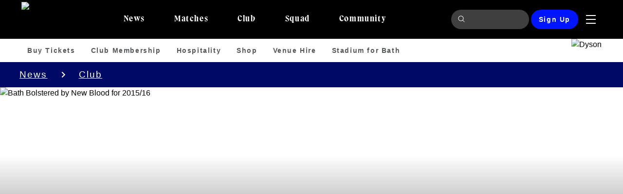

--- FILE ---
content_type: text/html;charset=utf-8
request_url: https://www.bathrugby.com/content/bath-bolstered-by-new-blood-for-2015-16
body_size: 42097
content:
<!DOCTYPE html><html lang="en"><head><meta charset="utf-8">
<meta name="viewport" content="width=device-width, initial-scale=1">
<title>Bath Bolstered by New Blood for 2015&#x2F;16 | Bath Rugby</title>
<link rel="icon" type="image/x-icon" href="https://media-cdn.incrowdsports.com/fbc51c94-01db-40b3-bb0b-fa597e45915e.ico">
<meta name="robots" content="index, follow, max-image-preview:large, max-snippet:-1, max-video-preview:-1">
<meta name="debug-env" content="prod">
<meta name="title" property="title" content="Bath Bolstered by New Blood for 2015/16 | Bath Rugby">
<meta name="og:title" property="og:title" content="Bath Bolstered by New Blood for 2015/16 | Bath Rugby">
<meta name="twitter:title" property="twitter:title" content="Bath Bolstered by New Blood for 2015/16 | Bath Rugby">
<meta name="description" property="description" content="Bath Rugby’s challenge for domestic and European glory in the 2015/16 season and beyond has been bolstered by the signing of some exciting players. Wales international fly-half Rhys Priestland joins Bath from Scarlets, where he holds the region’s record for most points scored (1102 in 157 appearances).">
<meta name="og:description" property="og:description" content="Bath Rugby’s challenge for domestic and European glory in the 2015/16 season and beyond has been bolstered by the signing of some exciting players. Wales international fly-half Rhys Priestland joins Bath from Scarlets, where he holds the region’s record for most points scored (1102 in 157 appearances).">
<meta name="twitter:description" property="twitter:description" content="Bath Rugby’s challenge for domestic and European glory in the 2015/16 season and beyond has been bolstered by the signing of some exciting players. Wales international fly-half Rhys Priestland joins Bath from Scarlets, where he holds the region’s record for most points scored (1102 in 157 appearances).">
<meta name="image" property="image" content="https://media-cdn.incrowdsports.com/463a7cd2-526b-405d-b72f-99a56b07c4c5.jpeg?format=webp&width=768">
<meta name="og:image" property="og:image" content="https://media-cdn.incrowdsports.com/463a7cd2-526b-405d-b72f-99a56b07c4c5.jpeg?format=webp&width=768">
<meta name="twitter:image" property="twitter:image" content="https://media-cdn.incrowdsports.com/463a7cd2-526b-405d-b72f-99a56b07c4c5.jpeg?format=webp&width=768">
<meta property="og:url" content="https://www.bathrugby.com/content/bath-bolstered-by-new-blood-for-2015-16">
<meta name="twitter:card" content="summary_large_image">
<style>.swiper-slide{height:auto}.swiper{position:static}.swiper-button-disabled{opacity:0!important}.swiper:hover .swiper-button-next,.swiper:hover .swiper-button-prev{opacity:1}.swiper-button-next,.swiper-button-prev{background-color:#d9d9d9;background-image:url("data:image/svg+xml;charset=utf-8,%3Csvg xmlns='http://www.w3.org/2000/svg' width='20' height='20' fill='none'%3E%3Cpath fill='%233F3F3F' d='m17.021 10.424-5.4 5.4a.6.6 0 1 1-.849-.849L15.15 10.6H3.397a.6.6 0 1 1 0-1.2h11.752l-4.377-4.376a.6.6 0 1 1 .85-.849l5.4 5.4a.6.6 0 0 1 0 .85'/%3E%3C/svg%3E");background-position:50%;background-repeat:no-repeat;border-radius:100%;opacity:0;padding:0 22px}.swiper-button-next{right:-22px}.swiper-button-prev{left:-22px;transform:rotate(180deg)}.swiper-button-next:after,.swiper-button-prev:after{content:""}</style>
<style>/*! tailwindcss v3.3.7 | MIT License | https://tailwindcss.com*/*,:after,:before{border:0 solid #e5e7eb;box-sizing:border-box}:after,:before{--tw-content:""}html{line-height:1.5;-webkit-text-size-adjust:100%;font-family:Proxima Nova,sans-serif;font-feature-settings:normal;font-variation-settings:normal;-moz-tab-size:4;-o-tab-size:4;tab-size:4}body{line-height:inherit;margin:0}hr{border-top-width:1px;color:inherit;height:0}abbr:where([title]){-webkit-text-decoration:underline dotted;text-decoration:underline dotted}h1,h2,h3,h4,h5,h6{font-size:inherit;font-weight:inherit}a{color:inherit;text-decoration:inherit}b,strong{font-weight:bolder}code,kbd,pre,samp{font-family:ui-monospace,SFMono-Regular,Menlo,Monaco,Consolas,Liberation Mono,Courier New,monospace;font-feature-settings:normal;font-size:1em;font-variation-settings:normal}small{font-size:80%}sub,sup{font-size:75%;line-height:0;position:relative;vertical-align:baseline}sub{bottom:-.25em}sup{top:-.5em}table{border-collapse:collapse;border-color:inherit;text-indent:0}button,input,optgroup,select,textarea{color:inherit;font-family:inherit;font-feature-settings:inherit;font-size:100%;font-variation-settings:inherit;font-weight:inherit;line-height:inherit;margin:0;padding:0}button,select{text-transform:none}[type=button],[type=reset],[type=submit],button{-webkit-appearance:button;background-color:transparent;background-image:none}:-moz-focusring{outline:auto}:-moz-ui-invalid{box-shadow:none}progress{vertical-align:baseline}::-webkit-inner-spin-button,::-webkit-outer-spin-button{height:auto}[type=search]{-webkit-appearance:textfield;outline-offset:-2px}::-webkit-search-decoration{-webkit-appearance:none}::-webkit-file-upload-button{-webkit-appearance:button;font:inherit}summary{display:list-item}blockquote,dd,dl,figure,h1,h2,h3,h4,h5,h6,hr,p,pre{margin:0}fieldset{margin:0}fieldset,legend{padding:0}menu,ol,ul{list-style:none;margin:0;padding:0}dialog{padding:0}textarea{resize:vertical}input::-moz-placeholder,textarea::-moz-placeholder{color:#9ca3af;opacity:1}input::placeholder,textarea::placeholder{color:#9ca3af;opacity:1}[role=button],button{cursor:pointer}:disabled{cursor:default}audio,canvas,embed,iframe,img,object,svg,video{display:block;vertical-align:middle}img,video{height:auto;max-width:100%}[hidden]{display:none}*,:after,:before{--tw-border-spacing-x:0;--tw-border-spacing-y:0;--tw-translate-x:0;--tw-translate-y:0;--tw-rotate:0;--tw-skew-x:0;--tw-skew-y:0;--tw-scale-x:1;--tw-scale-y:1;--tw-pan-x: ;--tw-pan-y: ;--tw-pinch-zoom: ;--tw-scroll-snap-strictness:proximity;--tw-gradient-from-position: ;--tw-gradient-via-position: ;--tw-gradient-to-position: ;--tw-ordinal: ;--tw-slashed-zero: ;--tw-numeric-figure: ;--tw-numeric-spacing: ;--tw-numeric-fraction: ;--tw-ring-inset: ;--tw-ring-offset-width:0px;--tw-ring-offset-color:#fff;--tw-ring-color:rgba(59,130,246,.5);--tw-ring-offset-shadow:0 0 #0000;--tw-ring-shadow:0 0 #0000;--tw-shadow:0 0 #0000;--tw-shadow-colored:0 0 #0000;--tw-blur: ;--tw-brightness: ;--tw-contrast: ;--tw-grayscale: ;--tw-hue-rotate: ;--tw-invert: ;--tw-saturate: ;--tw-sepia: ;--tw-drop-shadow: ;--tw-backdrop-blur: ;--tw-backdrop-brightness: ;--tw-backdrop-contrast: ;--tw-backdrop-grayscale: ;--tw-backdrop-hue-rotate: ;--tw-backdrop-invert: ;--tw-backdrop-opacity: ;--tw-backdrop-saturate: ;--tw-backdrop-sepia: }::backdrop{--tw-border-spacing-x:0;--tw-border-spacing-y:0;--tw-translate-x:0;--tw-translate-y:0;--tw-rotate:0;--tw-skew-x:0;--tw-skew-y:0;--tw-scale-x:1;--tw-scale-y:1;--tw-pan-x: ;--tw-pan-y: ;--tw-pinch-zoom: ;--tw-scroll-snap-strictness:proximity;--tw-gradient-from-position: ;--tw-gradient-via-position: ;--tw-gradient-to-position: ;--tw-ordinal: ;--tw-slashed-zero: ;--tw-numeric-figure: ;--tw-numeric-spacing: ;--tw-numeric-fraction: ;--tw-ring-inset: ;--tw-ring-offset-width:0px;--tw-ring-offset-color:#fff;--tw-ring-color:rgba(59,130,246,.5);--tw-ring-offset-shadow:0 0 #0000;--tw-ring-shadow:0 0 #0000;--tw-shadow:0 0 #0000;--tw-shadow-colored:0 0 #0000;--tw-blur: ;--tw-brightness: ;--tw-contrast: ;--tw-grayscale: ;--tw-hue-rotate: ;--tw-invert: ;--tw-saturate: ;--tw-sepia: ;--tw-drop-shadow: ;--tw-backdrop-blur: ;--tw-backdrop-brightness: ;--tw-backdrop-contrast: ;--tw-backdrop-grayscale: ;--tw-backdrop-hue-rotate: ;--tw-backdrop-invert: ;--tw-backdrop-opacity: ;--tw-backdrop-saturate: ;--tw-backdrop-sepia: }.container{margin-left:auto;margin-right:auto;padding-left:20px;padding-right:20px;width:100%}@media (min-width:640px){.container{max-width:640px}}@media (min-width:768px){.container{max-width:768px}}@media (min-width:1024px){.container{max-width:1024px;padding-left:0;padding-right:0}}@media (min-width:1200px){.container{max-width:1200px;padding-left:0;padding-right:0}}.pointer-events-none{pointer-events:none}.pointer-events-auto{pointer-events:auto}.visible{visibility:visible}.static{position:static}.fixed{position:fixed}.absolute{position:absolute}.relative{position:relative}.sticky{position:sticky}.inset-0{inset:0}.inset-y-0{bottom:0;top:0}.-left-6{left:-1.5rem}.-right-3{right:-.75rem}.-right-6{right:-1.5rem}.-top-3{top:-.75rem}.bottom-0{bottom:0}.bottom-1{bottom:.25rem}.bottom-16{bottom:4rem}.bottom-2{bottom:.5rem}.bottom-\[18px\]{bottom:18px}.left-0{left:0}.left-1\/2{left:50%}.left-10{left:2.5rem}.left-4{left:1rem}.left-5{left:1.25rem}.right-0{right:0}.right-2\/4{right:50%}.right-4{right:1rem}.top-0{top:0}.top-1\/2{top:50%}.top-11{top:2.75rem}.top-16{top:4rem}.top-2\/4{top:50%}.top-4{top:1rem}.top-8{top:2rem}.top-\[-38px\]{top:-38px}.-z-10{z-index:-10}.z-0{z-index:0}.z-10{z-index:10}.z-20{z-index:20}.z-30{z-index:30}.z-40{z-index:40}.z-50{z-index:50}.z-\[60\]{z-index:60}.col-span-1{grid-column:span 1/span 1}.col-span-2{grid-column:span 2/span 2}.col-span-3{grid-column:span 3/span 3}.col-span-full{grid-column:1/-1}.m-0{margin:0}.m-2{margin:.5rem}.m-4{margin:1rem}.m-auto{margin:auto}.-mx-4{margin-left:-1rem;margin-right:-1rem}.-mx-5{margin-left:-1.25rem;margin-right:-1.25rem}.mx-0{margin-left:0;margin-right:0}.mx-1{margin-left:.25rem;margin-right:.25rem}.mx-4{margin-left:1rem;margin-right:1rem}.mx-8{margin-left:2rem;margin-right:2rem}.mx-\[-0\.25rem\]{margin-left:-.25rem;margin-right:-.25rem}.mx-auto{margin-left:auto;margin-right:auto}.my-10{margin-bottom:2.5rem;margin-top:2.5rem}.my-14{margin-bottom:3.5rem;margin-top:3.5rem}.my-2{margin-bottom:.5rem;margin-top:.5rem}.my-4{margin-bottom:1rem;margin-top:1rem}.my-6{margin-bottom:1.5rem;margin-top:1.5rem}.my-8{margin-bottom:2rem;margin-top:2rem}.my-auto{margin-bottom:auto;margin-top:auto}.-ml-1{margin-left:-.25rem}.-ml-2{margin-left:-.5rem}.-ml-4{margin-left:-1rem}.-mr-4{margin-right:-1rem}.-mr-6{margin-right:-1.5rem}.-mt-2{margin-top:-.5rem}.-mt-\[65px\]{margin-top:-65px}.mb-0{margin-bottom:0}.mb-1{margin-bottom:.25rem}.mb-10{margin-bottom:2.5rem}.mb-12{margin-bottom:3rem}.mb-16{margin-bottom:4rem}.mb-2{margin-bottom:.5rem}.mb-2\.5{margin-bottom:.625rem}.mb-3{margin-bottom:.75rem}.mb-4{margin-bottom:1rem}.mb-5{margin-bottom:1.25rem}.mb-6{margin-bottom:1.5rem}.mb-7{margin-bottom:1.75rem}.mb-8{margin-bottom:2rem}.mb-auto{margin-bottom:auto}.ml-1{margin-left:.25rem}.ml-2{margin-left:.5rem}.ml-3{margin-left:.75rem}.ml-4{margin-left:1rem}.ml-6{margin-left:1.5rem}.ml-\[1px\]{margin-left:1px}.ml-\[2px\]{margin-left:2px}.ml-\[3px\]{margin-left:3px}.ml-auto{margin-left:auto}.mr-0{margin-right:0}.mr-1{margin-right:.25rem}.mr-12{margin-right:3rem}.mr-2{margin-right:.5rem}.mr-20{margin-right:5rem}.mr-3{margin-right:.75rem}.mr-4{margin-right:1rem}.mr-5{margin-right:1.25rem}.mr-6{margin-right:1.5rem}.mr-auto{margin-right:auto}.mt-0{margin-top:0}.mt-1{margin-top:.25rem}.mt-10{margin-top:2.5rem}.mt-2{margin-top:.5rem}.mt-3{margin-top:.75rem}.mt-4{margin-top:1rem}.mt-5{margin-top:1.25rem}.mt-6{margin-top:1.5rem}.mt-8{margin-top:2rem}.mt-\[2px\]{margin-top:2px}.mt-\[3px\]{margin-top:3px}.mt-auto{margin-top:auto}.box-border{box-sizing:border-box}.line-clamp-1{-webkit-line-clamp:1}.line-clamp-1,.line-clamp-2{display:-webkit-box;overflow:hidden;-webkit-box-orient:vertical}.line-clamp-2{-webkit-line-clamp:2}.line-clamp-4{display:-webkit-box;overflow:hidden;-webkit-box-orient:vertical;-webkit-line-clamp:4}.\!block{display:block!important}.block{display:block}.inline-block{display:inline-block}.inline{display:inline}.flex{display:flex}.inline-flex{display:inline-flex}.table{display:table}.grid{display:grid}.hidden{display:none}.aspect-video{aspect-ratio:16/9}.h-0{height:0}.h-0\.5{height:.125rem}.h-1{height:.25rem}.h-1\/5{height:20%}.h-10{height:2.5rem}.h-11{height:2.75rem}.h-12{height:3rem}.h-14{height:3.5rem}.h-16{height:4rem}.h-2{height:.5rem}.h-20{height:5rem}.h-28{height:7rem}.h-3{height:.75rem}.h-3\.5{height:.875rem}.h-32{height:8rem}.h-4{height:1rem}.h-48{height:12rem}.h-5{height:1.25rem}.h-52{height:13rem}.h-6{height:1.5rem}.h-64{height:16rem}.h-8{height:2rem}.h-80{height:20rem}.h-96{height:24rem}.h-\[10\%\]{height:10%}.h-\[176px\]{height:176px}.h-\[20px\]{height:20px}.h-\[24px\]{height:24px}.h-\[266px\]{height:266px}.h-\[30rem\]{height:30rem}.h-\[360px\]{height:360px}.h-\[38px\]{height:38px}.h-\[400px\]{height:400px}.h-\[406px\]{height:406px}.h-\[40px\]{height:40px}.h-\[420px\]{height:420px}.h-\[470px\]{height:470px}.h-\[56\.25vw\]{height:56.25vw}.h-\[563px\]{height:563px}.h-\[60px\]{height:60px}.h-\[800px\]{height:800px}.h-\[90px\]{height:90px}.h-\[calc\(100\%-64px\)\]{height:calc(100% - 64px)}.h-\[calc\(100\%-90px\)\]{height:calc(100% - 90px)}.h-auto{height:auto}.h-full{height:100%}.h-px{height:1px}.h-screen{height:100vh}.max-h-10{max-height:2.5rem}.max-h-20{max-height:5rem}.max-h-52{max-height:13rem}.max-h-96{max-height:24rem}.max-h-\[35rem\]{max-height:35rem}.max-h-\[500px\]{max-height:500px}.max-h-\[90px\]{max-height:90px}.max-h-\[calc\(2\*\(100\%\/3\)\)\]{max-height:66.66667%}.max-h-full{max-height:100%}.min-h-\[287px\]{min-height:287px}.min-h-\[360px\]{min-height:360px}.min-h-\[50px\]{min-height:50px}.min-h-\[50vh\]{min-height:50vh}.\!w-3\/4{width:75%!important}.\!w-\[80\%\]{width:80%!important}.w-0{width:0}.w-1{width:.25rem}.w-1\.5{width:.375rem}.w-1\/2{width:50%}.w-1\/3{width:33.333333%}.w-10{width:2.5rem}.w-11{width:2.75rem}.w-12{width:3rem}.w-2\/3{width:66.666667%}.w-2\/4{width:50%}.w-2\/5{width:40%}.w-20{width:5rem}.w-24{width:6rem}.w-28{width:7rem}.w-3{width:.75rem}.w-3\/5{width:60%}.w-4{width:1rem}.w-44{width:11rem}.w-48{width:12rem}.w-5{width:1.25rem}.w-6{width:1.5rem}.w-60{width:15rem}.w-7\/12{width:58.333333%}.w-72{width:18rem}.w-8{width:2rem}.w-80{width:20rem}.w-\[120px\]{width:120px}.w-\[20px\]{width:20px}.w-\[21px\]{width:21px}.w-\[24px\]{width:24px}.w-\[40px\]{width:40px}.w-\[calc\(100\%-2rem\)\]{width:calc(100% - 2rem)}.w-auto{width:auto}.w-full{width:100%}.w-max{width:-moz-max-content;width:max-content}.w-min{width:-moz-min-content;width:min-content}.w-screen{width:100vw}.min-w-\[1rem\]{min-width:1rem}.min-w-\[62px\]{min-width:62px}.max-w-7xl{max-width:80rem}.max-w-\[100px\]{max-width:100px}.max-w-\[10rem\]{max-width:10rem}.max-w-\[280px\]{max-width:280px}.max-w-\[32px\]{max-width:32px}.max-w-lg{max-width:32rem}.max-w-md{max-width:28rem}.max-w-screen-lg{max-width:1024px}.max-w-sm{max-width:24rem}.max-w-xl{max-width:36rem}.max-w-xs{max-width:20rem}.flex-1{flex:1 1 0%}.flex-auto{flex:1 1 auto}.flex-shrink-0{flex-shrink:0}.shrink{flex-shrink:1}.shrink-0{flex-shrink:0}.flex-grow{flex-grow:1}.flex-grow-0{flex-grow:0}.grow{flex-grow:1}.grow-0{flex-grow:0}.table-auto{table-layout:auto}.border-collapse{border-collapse:collapse}.origin-center{transform-origin:center}.origin-left{transform-origin:left}.-translate-x-1\/2{--tw-translate-x:-50%;transform:translate(-50%,var(--tw-translate-y)) rotate(var(--tw-rotate)) skewX(var(--tw-skew-x)) skewY(var(--tw-skew-y)) scaleX(var(--tw-scale-x)) scaleY(var(--tw-scale-y));transform:translate(var(--tw-translate-x),var(--tw-translate-y)) rotate(var(--tw-rotate)) skewX(var(--tw-skew-x)) skewY(var(--tw-skew-y)) scaleX(var(--tw-scale-x)) scaleY(var(--tw-scale-y))}.-translate-y-1\/2{--tw-translate-y:-50%;transform:translate(var(--tw-translate-x),-50%) rotate(var(--tw-rotate)) skewX(var(--tw-skew-x)) skewY(var(--tw-skew-y)) scaleX(var(--tw-scale-x)) scaleY(var(--tw-scale-y));transform:translate(var(--tw-translate-x),var(--tw-translate-y)) rotate(var(--tw-rotate)) skewX(var(--tw-skew-x)) skewY(var(--tw-skew-y)) scaleX(var(--tw-scale-x)) scaleY(var(--tw-scale-y))}.translate-x-1\/2{--tw-translate-x:50%;transform:translate(50%,var(--tw-translate-y)) rotate(var(--tw-rotate)) skewX(var(--tw-skew-x)) skewY(var(--tw-skew-y)) scaleX(var(--tw-scale-x)) scaleY(var(--tw-scale-y));transform:translate(var(--tw-translate-x),var(--tw-translate-y)) rotate(var(--tw-rotate)) skewX(var(--tw-skew-x)) skewY(var(--tw-skew-y)) scaleX(var(--tw-scale-x)) scaleY(var(--tw-scale-y))}.translate-x-full{--tw-translate-x:100%;transform:translate(100%,var(--tw-translate-y)) rotate(var(--tw-rotate)) skewX(var(--tw-skew-x)) skewY(var(--tw-skew-y)) scaleX(var(--tw-scale-x)) scaleY(var(--tw-scale-y));transform:translate(var(--tw-translate-x),var(--tw-translate-y)) rotate(var(--tw-rotate)) skewX(var(--tw-skew-x)) skewY(var(--tw-skew-y)) scaleX(var(--tw-scale-x)) scaleY(var(--tw-scale-y))}.-rotate-90{--tw-rotate:-90deg;transform:translate(var(--tw-translate-x),var(--tw-translate-y)) rotate(-90deg) skewX(var(--tw-skew-x)) skewY(var(--tw-skew-y)) scaleX(var(--tw-scale-x)) scaleY(var(--tw-scale-y));transform:translate(var(--tw-translate-x),var(--tw-translate-y)) rotate(var(--tw-rotate)) skewX(var(--tw-skew-x)) skewY(var(--tw-skew-y)) scaleX(var(--tw-scale-x)) scaleY(var(--tw-scale-y))}.rotate-0{--tw-rotate:0deg;transform:translate(var(--tw-translate-x),var(--tw-translate-y)) rotate(0deg) skewX(var(--tw-skew-x)) skewY(var(--tw-skew-y)) scaleX(var(--tw-scale-x)) scaleY(var(--tw-scale-y));transform:translate(var(--tw-translate-x),var(--tw-translate-y)) rotate(var(--tw-rotate)) skewX(var(--tw-skew-x)) skewY(var(--tw-skew-y)) scaleX(var(--tw-scale-x)) scaleY(var(--tw-scale-y))}.rotate-180{--tw-rotate:180deg;transform:translate(var(--tw-translate-x),var(--tw-translate-y)) rotate(180deg) skewX(var(--tw-skew-x)) skewY(var(--tw-skew-y)) scaleX(var(--tw-scale-x)) scaleY(var(--tw-scale-y));transform:translate(var(--tw-translate-x),var(--tw-translate-y)) rotate(var(--tw-rotate)) skewX(var(--tw-skew-x)) skewY(var(--tw-skew-y)) scaleX(var(--tw-scale-x)) scaleY(var(--tw-scale-y))}.rotate-45{--tw-rotate:45deg;transform:translate(var(--tw-translate-x),var(--tw-translate-y)) rotate(45deg) skewX(var(--tw-skew-x)) skewY(var(--tw-skew-y)) scaleX(var(--tw-scale-x)) scaleY(var(--tw-scale-y));transform:translate(var(--tw-translate-x),var(--tw-translate-y)) rotate(var(--tw-rotate)) skewX(var(--tw-skew-x)) skewY(var(--tw-skew-y)) scaleX(var(--tw-scale-x)) scaleY(var(--tw-scale-y))}.rotate-90{--tw-rotate:90deg;transform:translate(var(--tw-translate-x),var(--tw-translate-y)) rotate(90deg) skewX(var(--tw-skew-x)) skewY(var(--tw-skew-y)) scaleX(var(--tw-scale-x)) scaleY(var(--tw-scale-y))}.rotate-90,.transform{transform:translate(var(--tw-translate-x),var(--tw-translate-y)) rotate(var(--tw-rotate)) skewX(var(--tw-skew-x)) skewY(var(--tw-skew-y)) scaleX(var(--tw-scale-x)) scaleY(var(--tw-scale-y))}@keyframes spin{to{transform:rotate(1turn)}}.animate-spin{animation:spin 1s linear infinite}.cursor-default{cursor:default}.cursor-grab{cursor:grab}.cursor-not-allowed{cursor:not-allowed}.cursor-pointer{cursor:pointer}.snap-x{scroll-snap-type:x var(--tw-scroll-snap-strictness)}.snap-mandatory{--tw-scroll-snap-strictness:mandatory}.snap-start{scroll-snap-align:start}.list-inside{list-style-position:inside}.appearance-none{-webkit-appearance:none;-moz-appearance:none;appearance:none}.grid-flow-col{grid-auto-flow:column}.auto-rows-max{grid-auto-rows:max-content}.grid-cols-1{grid-template-columns:repeat(1,minmax(0,1fr))}.grid-cols-11{grid-template-columns:repeat(11,minmax(0,1fr))}.grid-cols-2{grid-template-columns:repeat(2,minmax(0,1fr))}.grid-cols-3{grid-template-columns:repeat(3,minmax(0,1fr))}.grid-cols-6{grid-template-columns:repeat(6,minmax(0,1fr))}.flex-row{flex-direction:row}.flex-row-reverse{flex-direction:row-reverse}.flex-col{flex-direction:column}.flex-wrap{flex-wrap:wrap}.flex-nowrap{flex-wrap:nowrap}.place-items-center{place-items:center}.items-start{align-items:flex-start}.items-end{align-items:flex-end}.items-center{align-items:center}.justify-start{justify-content:flex-start}.justify-end{justify-content:flex-end}.justify-center{justify-content:center}.justify-between{justify-content:space-between}.justify-items-stretch{justify-items:stretch}.gap-1{gap:.25rem}.gap-2{gap:.5rem}.gap-2\.5{gap:.625rem}.gap-3{gap:.75rem}.gap-4{gap:1rem}.gap-6{gap:1.5rem}.gap-8{gap:2rem}.gap-x-1{-moz-column-gap:.25rem;column-gap:.25rem}.gap-x-2{-moz-column-gap:.5rem;column-gap:.5rem}.gap-x-20{-moz-column-gap:5rem;column-gap:5rem}.gap-x-32{-moz-column-gap:8rem;column-gap:8rem}.gap-y-1{row-gap:.25rem}.gap-y-2{row-gap:.5rem}.gap-y-3{row-gap:.75rem}.gap-y-3\.5{row-gap:.875rem}.gap-y-4{row-gap:1rem}.gap-y-6{row-gap:1.5rem}.space-x-0>:not([hidden])~:not([hidden]){--tw-space-x-reverse:0;margin-left:0;margin-left:calc(0px*(1 - var(--tw-space-x-reverse)));margin-right:0;margin-right:calc(0px*var(--tw-space-x-reverse))}.space-x-0\.5>:not([hidden])~:not([hidden]){--tw-space-x-reverse:0;margin-left:.125rem;margin-left:calc(.125rem*(1 - var(--tw-space-x-reverse)));margin-right:0;margin-right:calc(.125rem*var(--tw-space-x-reverse))}.space-x-1>:not([hidden])~:not([hidden]){--tw-space-x-reverse:0;margin-left:.25rem;margin-left:calc(.25rem*(1 - var(--tw-space-x-reverse)));margin-right:0;margin-right:calc(.25rem*var(--tw-space-x-reverse))}.space-x-2>:not([hidden])~:not([hidden]){--tw-space-x-reverse:0;margin-left:.5rem;margin-left:calc(.5rem*(1 - var(--tw-space-x-reverse)));margin-right:0;margin-right:calc(.5rem*var(--tw-space-x-reverse))}.space-x-4>:not([hidden])~:not([hidden]){--tw-space-x-reverse:0;margin-left:1rem;margin-left:calc(1rem*(1 - var(--tw-space-x-reverse)));margin-right:0;margin-right:calc(1rem*var(--tw-space-x-reverse))}.space-x-6>:not([hidden])~:not([hidden]){--tw-space-x-reverse:0;margin-left:1.5rem;margin-left:calc(1.5rem*(1 - var(--tw-space-x-reverse)));margin-right:0;margin-right:calc(1.5rem*var(--tw-space-x-reverse))}.space-x-7>:not([hidden])~:not([hidden]){--tw-space-x-reverse:0;margin-left:1.75rem;margin-left:calc(1.75rem*(1 - var(--tw-space-x-reverse)));margin-right:0;margin-right:calc(1.75rem*var(--tw-space-x-reverse))}.space-x-8>:not([hidden])~:not([hidden]){--tw-space-x-reverse:0;margin-left:2rem;margin-left:calc(2rem*(1 - var(--tw-space-x-reverse)));margin-right:0;margin-right:calc(2rem*var(--tw-space-x-reverse))}.space-y-0>:not([hidden])~:not([hidden]){--tw-space-y-reverse:0;margin-bottom:0;margin-bottom:calc(0px*var(--tw-space-y-reverse));margin-top:0;margin-top:calc(0px*(1 - var(--tw-space-y-reverse)))}.space-y-0\.5>:not([hidden])~:not([hidden]){--tw-space-y-reverse:0;margin-bottom:0;margin-bottom:calc(.125rem*var(--tw-space-y-reverse));margin-top:.125rem;margin-top:calc(.125rem*(1 - var(--tw-space-y-reverse)))}.space-y-1>:not([hidden])~:not([hidden]){--tw-space-y-reverse:0;margin-bottom:0;margin-bottom:calc(.25rem*var(--tw-space-y-reverse));margin-top:.25rem;margin-top:calc(.25rem*(1 - var(--tw-space-y-reverse)))}.space-y-1\.5>:not([hidden])~:not([hidden]){--tw-space-y-reverse:0;margin-bottom:0;margin-bottom:calc(.375rem*var(--tw-space-y-reverse));margin-top:.375rem;margin-top:calc(.375rem*(1 - var(--tw-space-y-reverse)))}.space-y-2>:not([hidden])~:not([hidden]){--tw-space-y-reverse:0;margin-bottom:0;margin-bottom:calc(.5rem*var(--tw-space-y-reverse));margin-top:.5rem;margin-top:calc(.5rem*(1 - var(--tw-space-y-reverse)))}.space-y-4>:not([hidden])~:not([hidden]){--tw-space-y-reverse:0;margin-bottom:0;margin-bottom:calc(1rem*var(--tw-space-y-reverse));margin-top:1rem;margin-top:calc(1rem*(1 - var(--tw-space-y-reverse)))}.space-y-6>:not([hidden])~:not([hidden]){--tw-space-y-reverse:0;margin-bottom:0;margin-bottom:calc(1.5rem*var(--tw-space-y-reverse));margin-top:1.5rem;margin-top:calc(1.5rem*(1 - var(--tw-space-y-reverse)))}.divide-y>:not([hidden])~:not([hidden]){--tw-divide-y-reverse:0;border-bottom-width:0;border-bottom-width:calc(1px*var(--tw-divide-y-reverse));border-top-width:1px;border-top-width:calc(1px*(1 - var(--tw-divide-y-reverse)))}.divide-y-2>:not([hidden])~:not([hidden]){--tw-divide-y-reverse:0;border-bottom-width:0;border-bottom-width:calc(2px*var(--tw-divide-y-reverse));border-top-width:2px;border-top-width:calc(2px*(1 - var(--tw-divide-y-reverse)))}.divide-neutral-100>:not([hidden])~:not([hidden]){--tw-divide-opacity:1;border-color:#f5f5f5;border-color:rgb(245 245 245/var(--tw-divide-opacity))}.self-end{align-self:flex-end}.self-center{align-self:center}.justify-self-center{justify-self:center}.overflow-auto{overflow:auto}.overflow-hidden{overflow:hidden}.\!overflow-visible{overflow:visible!important}.overflow-x-auto{overflow-x:auto}.overflow-y-auto{overflow-y:auto}.overflow-x-hidden{overflow-x:hidden}.scroll-smooth{scroll-behavior:smooth}.overflow-ellipsis{text-overflow:ellipsis}.whitespace-normal{white-space:normal}.whitespace-nowrap{white-space:nowrap}.break-words{overflow-wrap:break-word}.break-all{word-break:break-all}.rounded{border-radius:.25rem}.rounded-2xl{border-radius:1rem}.rounded-3xl{border-radius:1.5rem}.rounded-full{border-radius:9999px}.rounded-lg{border-radius:.5rem}.rounded-md{border-radius:.375rem}.rounded-sm{border-radius:.125rem}.rounded-b{border-bottom-left-radius:.25rem;border-bottom-right-radius:.25rem}.rounded-b-lg{border-bottom-left-radius:.5rem;border-bottom-right-radius:.5rem}.rounded-t{border-top-left-radius:.25rem;border-top-right-radius:.25rem}.rounded-t-lg{border-top-left-radius:.5rem;border-top-right-radius:.5rem}.rounded-t-md{border-top-left-radius:.375rem;border-top-right-radius:.375rem}.rounded-bl-3xl{border-bottom-left-radius:1.5rem}.rounded-tl-\[4px\]{border-top-left-radius:4px}.rounded-tl-none{border-top-left-radius:0}.rounded-tr-\[4px\]{border-top-right-radius:4px}.border{border-width:1px}.border-y{border-bottom-width:1px;border-top-width:1px}.border-y-2{border-bottom-width:2px;border-top-width:2px}.border-b{border-bottom-width:1px}.border-b-0{border-bottom-width:0}.border-b-2{border-bottom-width:2px}.border-b-4{border-bottom-width:4px}.border-l{border-left-width:1px}.border-l-4{border-left-width:4px}.border-l-8{border-left-width:8px}.border-r{border-right-width:1px}.border-r-0{border-right-width:0}.border-r-2{border-right-width:2px}.border-t{border-top-width:1px}.border-t-2{border-top-width:2px}.border-t-4{border-top-width:4px}.border-t-8{border-top-width:8px}.border-black{--tw-border-opacity:1;border-color:#000;border-color:rgb(0 0 0/var(--tw-border-opacity))}.border-gray-300{--tw-border-opacity:1;border-color:#d1d5db;border-color:rgb(209 213 219/var(--tw-border-opacity))}.border-green-600{--tw-border-opacity:1;border-color:#16a34a;border-color:rgb(22 163 74/var(--tw-border-opacity))}.border-navigation-background{--tw-border-opacity:1;border-color:#000;border-color:rgb(0 0 0/var(--tw-border-opacity))}.border-navigation-foreground-accent{--tw-border-opacity:1;border-color:#d9ff00;border-color:rgb(217 255 0/var(--tw-border-opacity))}.border-neutral-100{--tw-border-opacity:1;border-color:#f5f5f5;border-color:rgb(245 245 245/var(--tw-border-opacity))}.border-neutral-300{--tw-border-opacity:1;border-color:#d4d4d4;border-color:rgb(212 212 212/var(--tw-border-opacity))}.border-primary-background-emphasis{--tw-border-opacity:1;border-color:#000433;border-color:rgb(0 4 51/var(--tw-border-opacity))}.border-primary-foreground-accent{--tw-border-opacity:1;border-color:#0015ff;border-color:rgb(0 21 255/var(--tw-border-opacity))}.border-primary-foreground-subtle{--tw-border-opacity:1;border-color:#686a6b;border-color:rgb(104 106 107/var(--tw-border-opacity))}.border-secondary-foreground-subtle{--tw-border-opacity:1;border-color:#fff;border-color:rgb(255 255 255/var(--tw-border-opacity))}.border-tertiary-foreground-accent{--tw-border-opacity:1;border-color:#d9ff00;border-color:rgb(217 255 0/var(--tw-border-opacity))}.border-transparent{border-color:transparent}.border-white{--tw-border-opacity:1;border-color:#fff;border-color:rgb(255 255 255/var(--tw-border-opacity))}.border-r-primary-foreground{--tw-border-opacity:1;border-right-color:#1d1f20;border-right-color:rgb(29 31 32/var(--tw-border-opacity))}.\!bg-navigation-background{--tw-bg-opacity:1!important;background-color:#000!important;background-color:rgb(0 0 0/var(--tw-bg-opacity))!important}.\!bg-navigation-background-emphasis{--tw-bg-opacity:1!important;background-color:#fff!important;background-color:rgb(255 255 255/var(--tw-bg-opacity))!important}.\!bg-navigation-background-subtle{--tw-bg-opacity:1!important;background-color:#0015ff!important;background-color:rgb(0 21 255/var(--tw-bg-opacity))!important}.\!bg-primary-background-emphasis{--tw-bg-opacity:1!important;background-color:#000433!important;background-color:rgb(0 4 51/var(--tw-bg-opacity))!important}.\!bg-tertiary-background{--tw-bg-opacity:1!important;background-color:#000966!important;background-color:rgb(0 9 102/var(--tw-bg-opacity))!important}.bg-\[\#0B5C05\]{--tw-bg-opacity:1;background-color:#0b5c05;background-color:rgb(11 92 5/var(--tw-bg-opacity))}.bg-\[\#0d0d0d\]{--tw-bg-opacity:1;background-color:#0d0d0d;background-color:rgb(13 13 13/var(--tw-bg-opacity))}.bg-\[\#666666\]{--tw-bg-opacity:1;background-color:#666;background-color:rgb(102 102 102/var(--tw-bg-opacity))}.bg-\[\#6a6a6a\]{--tw-bg-opacity:1;background-color:#6a6a6a;background-color:rgb(106 106 106/var(--tw-bg-opacity))}.bg-\[\#ff3b30\]{--tw-bg-opacity:1;background-color:#ff3b30;background-color:rgb(255 59 48/var(--tw-bg-opacity))}.bg-black{--tw-bg-opacity:1;background-color:#000;background-color:rgb(0 0 0/var(--tw-bg-opacity))}.bg-current{background-color:currentColor}.bg-gray-100{--tw-bg-opacity:1;background-color:#f3f4f6;background-color:rgb(243 244 246/var(--tw-bg-opacity))}.bg-green-100{--tw-bg-opacity:1;background-color:#dcfce7;background-color:rgb(220 252 231/var(--tw-bg-opacity))}.bg-navigation-background{--tw-bg-opacity:1;background-color:#000;background-color:rgb(0 0 0/var(--tw-bg-opacity))}.bg-navigation-background-emphasis,.bg-navigation-foreground{--tw-bg-opacity:1;background-color:#fff;background-color:rgb(255 255 255/var(--tw-bg-opacity))}.bg-navigation-search{--tw-bg-opacity:1;background-color:#3f3f3f;background-color:rgb(63 63 63/var(--tw-bg-opacity))}.bg-neutral-100{--tw-bg-opacity:1;background-color:#f5f5f5;background-color:rgb(245 245 245/var(--tw-bg-opacity))}.bg-neutral-300{--tw-bg-opacity:1;background-color:#d4d4d4;background-color:rgb(212 212 212/var(--tw-bg-opacity))}.bg-neutral-400{--tw-bg-opacity:1;background-color:#a3a3a3;background-color:rgb(163 163 163/var(--tw-bg-opacity))}.bg-neutral-500{--tw-bg-opacity:1;background-color:#737373;background-color:rgb(115 115 115/var(--tw-bg-opacity))}.bg-neutral-600{--tw-bg-opacity:1;background-color:#525252;background-color:rgb(82 82 82/var(--tw-bg-opacity))}.bg-primary-background{--tw-bg-opacity:1;background-color:#ededee;background-color:rgb(237 237 238/var(--tw-bg-opacity))}.bg-primary-background-emphasis{--tw-bg-opacity:1;background-color:#000433;background-color:rgb(0 4 51/var(--tw-bg-opacity))}.bg-primary-background-subtle{--tw-bg-opacity:1;background-color:#fff;background-color:rgb(255 255 255/var(--tw-bg-opacity))}.bg-primary-foreground{--tw-bg-opacity:1;background-color:#1d1f20;background-color:rgb(29 31 32/var(--tw-bg-opacity))}.bg-primary-foreground-accent{--tw-bg-opacity:1;background-color:#0015ff;background-color:rgb(0 21 255/var(--tw-bg-opacity))}.bg-primary-foreground-emphasis\/\[\.1\]{background-color:hsla(0,0%,100%,.1)}.bg-primary-foreground-subtle{--tw-bg-opacity:1;background-color:#686a6b;background-color:rgb(104 106 107/var(--tw-bg-opacity))}.bg-secondary-background{--tw-bg-opacity:1;background-color:#0015ff;background-color:rgb(0 21 255/var(--tw-bg-opacity))}.bg-secondary-background-emphasis{--tw-bg-opacity:1;background-color:#000433;background-color:rgb(0 4 51/var(--tw-bg-opacity))}.bg-secondary-background-subtle{--tw-bg-opacity:1;background-color:#01c;background-color:rgb(0 17 204/var(--tw-bg-opacity))}.bg-tertiary-background{--tw-bg-opacity:1;background-color:#000966;background-color:rgb(0 9 102/var(--tw-bg-opacity))}.bg-tertiary-background-emphasis{--tw-bg-opacity:1;background-color:#d9d9d9;background-color:rgb(217 217 217/var(--tw-bg-opacity))}.bg-tertiary-background-subtle{--tw-bg-opacity:1;background-color:#000433;background-color:rgb(0 4 51/var(--tw-bg-opacity))}.bg-tertiary-foreground{--tw-bg-opacity:1;background-color:#fff;background-color:rgb(255 255 255/var(--tw-bg-opacity))}.bg-tertiary-foreground-accent{--tw-bg-opacity:1;background-color:#d9ff00;background-color:rgb(217 255 0/var(--tw-bg-opacity))}.bg-tertiary-foreground-accent\/50{background-color:rgba(217,255,0,.5)}.bg-white{--tw-bg-opacity:1;background-color:#fff;background-color:rgb(255 255 255/var(--tw-bg-opacity))}.bg-opacity-40{--tw-bg-opacity:0.4}.bg-opacity-60{--tw-bg-opacity:0.6}.bg-opacity-80{--tw-bg-opacity:0.8}.bg-gradient-to-t{background-image:linear-gradient(to top,var(--tw-gradient-stops))}.from-black{--tw-gradient-from:#000 var(--tw-gradient-from-position);--tw-gradient-to:transparent var(--tw-gradient-to-position);--tw-gradient-stops:var(--tw-gradient-from),var(--tw-gradient-to)}.from-secondary-background{--tw-gradient-from:#0015ff var(--tw-gradient-from-position);--tw-gradient-to:rgba(0,21,255,0) var(--tw-gradient-to-position);--tw-gradient-stops:var(--tw-gradient-from),var(--tw-gradient-to)}.from-30\%{--tw-gradient-from-position:30%}.from-60\%{--tw-gradient-from-position:60%}.to-transparent{--tw-gradient-to:transparent var(--tw-gradient-to-position)}.to-100\%{--tw-gradient-to-position:100%}.to-75\%{--tw-gradient-to-position:75%}.bg-cover{background-size:cover}.bg-clip-border{background-clip:border-box}.bg-top{background-position:top}.bg-no-repeat{background-repeat:no-repeat}.fill-secondary-background{fill:#0015ff}.fill-tertiary-background{fill:#000966}.object-contain{-o-object-fit:contain;object-fit:contain}.object-cover{-o-object-fit:cover;object-fit:cover}.p-0{padding:0}.p-0\.5{padding:.125rem}.p-1{padding:.25rem}.p-16{padding:4rem}.p-2{padding:.5rem}.p-3{padding:.75rem}.p-4{padding:1rem}.p-5{padding:1.25rem}.p-6{padding:1.5rem}.p-\[0\.35rem\]{padding:.35rem}.px-0{padding-left:0;padding-right:0}.px-1{padding-left:.25rem;padding-right:.25rem}.px-1\.5{padding-left:.375rem;padding-right:.375rem}.px-2{padding-left:.5rem;padding-right:.5rem}.px-24{padding-left:6rem;padding-right:6rem}.px-3{padding-left:.75rem;padding-right:.75rem}.px-4{padding-left:1rem;padding-right:1rem}.px-5{padding-left:1.25rem;padding-right:1.25rem}.px-6{padding-left:1.5rem;padding-right:1.5rem}.px-\[0\.6rem\]{padding-left:.6rem;padding-right:.6rem}.py-1{padding-bottom:.25rem;padding-top:.25rem}.py-10{padding-bottom:2.5rem;padding-top:2.5rem}.py-2{padding-bottom:.5rem;padding-top:.5rem}.py-3{padding-bottom:.75rem;padding-top:.75rem}.py-4{padding-bottom:1rem;padding-top:1rem}.py-52{padding-bottom:13rem;padding-top:13rem}.py-6{padding-bottom:1.5rem;padding-top:1.5rem}.py-7{padding-bottom:1.75rem;padding-top:1.75rem}.py-8{padding-bottom:2rem;padding-top:2rem}.pb-0{padding-bottom:0}.pb-10{padding-bottom:2.5rem}.pb-12{padding-bottom:3rem}.pb-14{padding-bottom:3.5rem}.pb-16{padding-bottom:4rem}.pb-2{padding-bottom:.5rem}.pb-2\.5{padding-bottom:.625rem}.pb-20{padding-bottom:5rem}.pb-24{padding-bottom:6rem}.pb-3{padding-bottom:.75rem}.pb-32{padding-bottom:8rem}.pb-4{padding-bottom:1rem}.pb-5{padding-bottom:1.25rem}.pb-6{padding-bottom:1.5rem}.pb-8{padding-bottom:2rem}.pl-0{padding-left:0}.pl-1{padding-left:.25rem}.pl-10{padding-left:2.5rem}.pl-16{padding-left:4rem}.pl-2{padding-left:.5rem}.pl-24{padding-left:6rem}.pl-3{padding-left:.75rem}.pl-4{padding-left:1rem}.pl-6{padding-left:1.5rem}.pr-0{padding-right:0}.pr-2{padding-right:.5rem}.pr-3{padding-right:.75rem}.pr-4{padding-right:1rem}.pr-5{padding-right:1.25rem}.pr-6{padding-right:1.5rem}.pr-7{padding-right:1.75rem}.pt-1{padding-top:.25rem}.pt-10{padding-top:2.5rem}.pt-12{padding-top:3rem}.pt-14{padding-top:3.5rem}.pt-16{padding-top:4rem}.pt-2{padding-top:.5rem}.pt-20{padding-top:5rem}.pt-28{padding-top:7rem}.pt-3{padding-top:.75rem}.pt-4{padding-top:1rem}.pt-5{padding-top:1.25rem}.pt-6{padding-top:1.5rem}.pt-9{padding-top:2.25rem}.text-left{text-align:left}.text-center{text-align:center}.text-right{text-align:right}.align-middle{vertical-align:middle}.\!font-bebas-neue{font-family:Proxima Nova,sans-serif!important}.\!font-brand-tertiary{font-family:Nyght Serif Italic,sans-serif!important}.font-bebas-neue{font-family:Proxima Nova,sans-serif}.font-navigation{font-family:Kerub Beta Bold,Proxima Nova,sans-serif}.font-sans{font-family:Proxima Nova,sans-serif}.font-sans-bold{font-family:Proxima Nova Bold,sans-serif}.\!text-base{font-size:1rem!important;line-height:1.5rem!important}.text-2xl{font-size:1.5rem;line-height:2rem}.text-3xl{font-size:1.875rem;line-height:2.25rem}.text-4xl{font-size:2.25rem;line-height:2.5rem}.text-5xl{font-size:3rem;line-height:1}.text-\[10px\]{font-size:10px}.text-\[12px\]{font-size:12px}.text-base{font-size:1rem;line-height:1.5rem}.text-body-1{font-size:clamp(1rem,calc(.94rem + .29vw),1.2rem)}.text-body-2{font-size:clamp(.88rem,calc(.83rem + .25vw),1.05rem)}.text-caption{font-size:clamp(.75rem,calc(.71rem + .21vw),.9rem)}.text-h1{font-size:clamp(2.13rem,calc(1.52rem + 3.04vw),4.25rem)}.text-h2{font-size:clamp(1.75rem,calc(1.25rem + 2.5vw),3.5rem)}.text-h3{font-size:clamp(1.5rem,calc(1.29rem + 1.07vw),2.25rem)}.text-h4{font-size:clamp(1.25rem,calc(1.11rem + .71vw),1.75rem)}.text-lg{font-size:1.125rem;line-height:1.75rem}.text-min-caption{font-size:clamp(.625rem,.4688rem + .5vw,.75rem)}.text-sm{font-size:.875rem;line-height:1.25rem}.text-subtitle{font-size:clamp(1.13rem,calc(1rem + .64vw),1.58rem)}.text-xl{font-size:1.25rem;line-height:1.75rem}.text-xs{font-size:.75rem;line-height:1rem}.font-black{font-weight:900}.font-bold{font-weight:700}.font-medium{font-weight:500}.font-normal{font-weight:400}.font-semibold{font-weight:600}.font-step-1{font-weight:400}.font-step-2{font-weight:700}.font-step-3{font-weight:900}.uppercase{text-transform:uppercase}.italic{font-style:italic}.leading-5{line-height:1.25rem}.leading-6{line-height:1.5rem}.leading-9{line-height:2.25rem}.leading-\[1\.1\]{line-height:1.1}.leading-\[1em\]{line-height:1em}.leading-loose{line-height:2}.leading-none{line-height:1}.leading-snug{line-height:1.375}.leading-tight{line-height:1.25}.tracking-\[1px\]{letter-spacing:1px}.tracking-tight{letter-spacing:-.025em}.tracking-wide{letter-spacing:.025em}.\!text-navigation-foreground{--tw-text-opacity:1!important;color:#fff!important;color:rgb(255 255 255/var(--tw-text-opacity))!important}.\!text-navigation-foreground-emphasis{--tw-text-opacity:1!important;color:#54585a!important;color:rgb(84 88 90/var(--tw-text-opacity))!important}.\!text-tertiary-foreground{--tw-text-opacity:1!important;color:#fff!important;color:rgb(255 255 255/var(--tw-text-opacity))!important}.text-black{--tw-text-opacity:1;color:#000;color:rgb(0 0 0/var(--tw-text-opacity))}.text-gray-400{--tw-text-opacity:1;color:#9ca3af;color:rgb(156 163 175/var(--tw-text-opacity))}.text-gray-600{--tw-text-opacity:1;color:#4b5563;color:rgb(75 85 99/var(--tw-text-opacity))}.text-gray-700{--tw-text-opacity:1;color:#374151;color:rgb(55 65 81/var(--tw-text-opacity))}.text-green-600{--tw-text-opacity:1;color:#16a34a;color:rgb(22 163 74/var(--tw-text-opacity))}.text-hero-subtitle{--tw-text-opacity:1;color:#d9ff00;color:rgb(217 255 0/var(--tw-text-opacity))}.text-hero-title{--tw-text-opacity:1;color:#fff;color:rgb(255 255 255/var(--tw-text-opacity))}.text-navigation-background-subtle{--tw-text-opacity:1;color:#0015ff;color:rgb(0 21 255/var(--tw-text-opacity))}.text-navigation-foreground{--tw-text-opacity:1;color:#fff;color:rgb(255 255 255/var(--tw-text-opacity))}.text-navigation-foreground-accent{--tw-text-opacity:1;color:#d9ff00;color:rgb(217 255 0/var(--tw-text-opacity))}.text-navigation-foreground-emphasis{--tw-text-opacity:1;color:#54585a;color:rgb(84 88 90/var(--tw-text-opacity))}.text-neutral-500{--tw-text-opacity:1;color:#737373;color:rgb(115 115 115/var(--tw-text-opacity))}.text-pitch{--tw-text-opacity:1;color:#1c8759;color:rgb(28 135 89/var(--tw-text-opacity))}.text-primary-background-emphasis{--tw-text-opacity:1;color:#000433;color:rgb(0 4 51/var(--tw-text-opacity))}.text-primary-foreground{--tw-text-opacity:1;color:#1d1f20;color:rgb(29 31 32/var(--tw-text-opacity))}.text-primary-foreground-accent{--tw-text-opacity:1;color:#0015ff;color:rgb(0 21 255/var(--tw-text-opacity))}.text-primary-foreground-emphasis{--tw-text-opacity:1;color:#fff;color:rgb(255 255 255/var(--tw-text-opacity))}.text-primary-foreground-subtle{--tw-text-opacity:1;color:#686a6b;color:rgb(104 106 107/var(--tw-text-opacity))}.text-red-500{--tw-text-opacity:1;color:#ef4444;color:rgb(239 68 68/var(--tw-text-opacity))}.text-secondary-foreground,.text-secondary-foreground-accent,.text-secondary-foreground-emphasis,.text-secondary-foreground-subtle{--tw-text-opacity:1;color:#fff;color:rgb(255 255 255/var(--tw-text-opacity))}.text-tertiary-background{--tw-text-opacity:1;color:#000966;color:rgb(0 9 102/var(--tw-text-opacity))}.text-tertiary-foreground{--tw-text-opacity:1;color:#fff;color:rgb(255 255 255/var(--tw-text-opacity))}.text-tertiary-foreground-accent{--tw-text-opacity:1;color:#d9ff00;color:rgb(217 255 0/var(--tw-text-opacity))}.text-tertiary-foreground-emphasis{--tw-text-opacity:1;color:#3f3f3f;color:rgb(63 63 63/var(--tw-text-opacity))}.text-tertiary-foreground-subtle{color:#ffffffa6}.text-white{--tw-text-opacity:1;color:#fff;color:rgb(255 255 255/var(--tw-text-opacity))}.text-yellow-500{--tw-text-opacity:1;color:#eab308;color:rgb(234 179 8/var(--tw-text-opacity))}.text-opacity-70{--tw-text-opacity:0.7}.text-opacity-80{--tw-text-opacity:0.8}.underline{text-decoration-line:underline}.no-underline{text-decoration-line:none}.underline-offset-4{text-underline-offset:4px}.antialiased{-webkit-font-smoothing:antialiased;-moz-osx-font-smoothing:grayscale}.accent-primary-foreground-accent{accent-color:#0015ff}.opacity-0{opacity:0}.opacity-100{opacity:1}.opacity-40{opacity:.4}.opacity-50{opacity:.5}.opacity-70{opacity:.7}.opacity-90{opacity:.9}.opacity-\[0\.38\]{opacity:.38}.shadow-lg{--tw-shadow:0 10px 15px -3px rgba(0,0,0,.1),0 4px 6px -4px rgba(0,0,0,.1);--tw-shadow-colored:0 10px 15px -3px var(--tw-shadow-color),0 4px 6px -4px var(--tw-shadow-color);box-shadow:0 0 #0000,0 0 #0000,0 10px 15px -3px rgba(0,0,0,.1),0 4px 6px -4px rgba(0,0,0,.1);box-shadow:var(--tw-ring-offset-shadow,0 0 #0000),var(--tw-ring-shadow,0 0 #0000),var(--tw-shadow)}.shadow-md{--tw-shadow:0 4px 6px -1px rgba(0,0,0,.1),0 2px 4px -2px rgba(0,0,0,.1);--tw-shadow-colored:0 4px 6px -1px var(--tw-shadow-color),0 2px 4px -2px var(--tw-shadow-color);box-shadow:0 0 #0000,0 0 #0000,0 4px 6px -1px rgba(0,0,0,.1),0 2px 4px -2px rgba(0,0,0,.1);box-shadow:var(--tw-ring-offset-shadow,0 0 #0000),var(--tw-ring-shadow,0 0 #0000),var(--tw-shadow)}.drop-shadow-\[0_0_24px_rgba\(0\2c 0\2c 0\2c 0\.25\)\]{--tw-drop-shadow:drop-shadow(0 0 24px rgba(0,0,0,.25));filter:var(--tw-blur) var(--tw-brightness) var(--tw-contrast) var(--tw-grayscale) var(--tw-hue-rotate) var(--tw-invert) var(--tw-saturate) var(--tw-sepia) drop-shadow(0 0 24px rgba(0,0,0,.25));filter:var(--tw-blur) var(--tw-brightness) var(--tw-contrast) var(--tw-grayscale) var(--tw-hue-rotate) var(--tw-invert) var(--tw-saturate) var(--tw-sepia) var(--tw-drop-shadow)}.drop-shadow-md{--tw-drop-shadow:drop-shadow(0 4px 3px rgba(0,0,0,.07)) drop-shadow(0 2px 2px rgba(0,0,0,.06));filter:var(--tw-blur) var(--tw-brightness) var(--tw-contrast) var(--tw-grayscale) var(--tw-hue-rotate) var(--tw-invert) var(--tw-saturate) var(--tw-sepia) drop-shadow(0 4px 3px rgb(0 0 0/.07)) drop-shadow(0 2px 2px rgb(0 0 0/.06));filter:var(--tw-blur) var(--tw-brightness) var(--tw-contrast) var(--tw-grayscale) var(--tw-hue-rotate) var(--tw-invert) var(--tw-saturate) var(--tw-sepia) var(--tw-drop-shadow)}.invert{--tw-invert:invert(100%);filter:var(--tw-blur) var(--tw-brightness) var(--tw-contrast) var(--tw-grayscale) var(--tw-hue-rotate) invert(100%) var(--tw-saturate) var(--tw-sepia) var(--tw-drop-shadow)}.filter,.invert{filter:var(--tw-blur) var(--tw-brightness) var(--tw-contrast) var(--tw-grayscale) var(--tw-hue-rotate) var(--tw-invert) var(--tw-saturate) var(--tw-sepia) var(--tw-drop-shadow)}.transition{transition-duration:.15s;transition-property:color,background-color,border-color,text-decoration-color,fill,stroke,opacity,box-shadow,transform,filter,-webkit-backdrop-filter;transition-property:color,background-color,border-color,text-decoration-color,fill,stroke,opacity,box-shadow,transform,filter,backdrop-filter;transition-property:color,background-color,border-color,text-decoration-color,fill,stroke,opacity,box-shadow,transform,filter,backdrop-filter,-webkit-backdrop-filter;transition-timing-function:cubic-bezier(.4,0,.2,1)}.transition-all{transition-duration:.15s;transition-property:all;transition-timing-function:cubic-bezier(.4,0,.2,1)}.transition-colors{transition-property:color,background-color,border-color,text-decoration-color,fill,stroke;transition-timing-function:cubic-bezier(.4,0,.2,1)}.duration-150,.transition-colors{transition-duration:.15s}.duration-200{transition-duration:.2s}.duration-300{transition-duration:.3s}.duration-500{transition-duration:.5s}.ease-in-out{transition-timing-function:cubic-bezier(.4,0,.2,1)}.ease-linear{transition-timing-function:linear}.ease-out{transition-timing-function:cubic-bezier(0,0,.2,1)}.content-\[\'\'\]{--tw-content:"";content:"";content:var(--tw-content)}@font-face{font-display:swap;font-family:Roboto;font-style:normal;font-weight:400;src:url(https://media-cdn.incrowdsports.com/f8b93641-b01c-4fcc-81d6-a4e51f0f5527.woff2) format("woff2")}@font-face{font-display:swap;font-family:Bebas Neue;font-style:normal;font-weight:400;src:url(https://media-cdn.incrowdsports.com/c485cc08-e803-4b2d-9b61-028eda5325f5.woff2) format("woff2")}@media (min-width:1536px){.\32xl\:container{margin-left:auto;margin-right:auto;padding-left:20px;padding-right:20px;width:100%}@media (min-width:640px){.\32xl\:container{max-width:640px}}@media (min-width:768px){.\32xl\:container{max-width:768px}}@media (min-width:1024px){.\32xl\:container{max-width:1024px;padding-left:0;padding-right:0}}@media (min-width:1200px){.\32xl\:container{max-width:1200px;padding-left:0;padding-right:0}}}.after\:absolute:after{content:var(--tw-content);position:absolute}.after\:top-0:after{content:var(--tw-content);top:0}.after\:h-full:after{content:var(--tw-content);height:100%}.after\:w-full:after{content:var(--tw-content);width:100%}.after\:bg-gradient-to-t:after{background-image:linear-gradient(to top,var(--tw-gradient-stops));content:var(--tw-content)}.after\:from-black:after{content:var(--tw-content);--tw-gradient-from:#000 var(--tw-gradient-from-position);--tw-gradient-to:transparent var(--tw-gradient-to-position);--tw-gradient-stops:var(--tw-gradient-from),var(--tw-gradient-to)}.after\:to-75\%:after{content:var(--tw-content);--tw-gradient-to-position:75%}.hover\:rounded-full:hover{border-radius:9999px}.hover\:border-navigation-background-subtle:hover{--tw-border-opacity:1;border-color:#0015ff;border-color:rgb(0 21 255/var(--tw-border-opacity))}.hover\:border-navigation-foreground-accent:hover{--tw-border-opacity:1;border-color:#d9ff00;border-color:rgb(217 255 0/var(--tw-border-opacity))}.hover\:border-primary-background-emphasis:hover{--tw-border-opacity:1;border-color:#000433;border-color:rgb(0 4 51/var(--tw-border-opacity))}.hover\:\!bg-navigation-background-emphasis:hover{--tw-bg-opacity:1!important;background-color:#fff!important;background-color:rgb(255 255 255/var(--tw-bg-opacity))!important}.hover\:\!bg-navigation-background-subtle:hover{--tw-bg-opacity:1!important;background-color:#0015ff!important;background-color:rgb(0 21 255/var(--tw-bg-opacity))!important}.hover\:\!bg-primary-background:hover{--tw-bg-opacity:1!important;background-color:#ededee!important;background-color:rgb(237 237 238/var(--tw-bg-opacity))!important}.hover\:bg-gray-100:hover{--tw-bg-opacity:1;background-color:#f3f4f6;background-color:rgb(243 244 246/var(--tw-bg-opacity))}.hover\:bg-navigation-background-subtle:hover{--tw-bg-opacity:1;background-color:#0015ff;background-color:rgb(0 21 255/var(--tw-bg-opacity))}.hover\:bg-primary-background:hover{--tw-bg-opacity:1;background-color:#ededee;background-color:rgb(237 237 238/var(--tw-bg-opacity))}.hover\:bg-primary-background-emphasis:hover{--tw-bg-opacity:1;background-color:#000433;background-color:rgb(0 4 51/var(--tw-bg-opacity))}.hover\:bg-primary-background-subtle:hover{--tw-bg-opacity:1;background-color:#fff;background-color:rgb(255 255 255/var(--tw-bg-opacity))}.hover\:bg-secondary-background:hover{--tw-bg-opacity:1;background-color:#0015ff;background-color:rgb(0 21 255/var(--tw-bg-opacity))}.hover\:bg-secondary-background-emphasis:hover{--tw-bg-opacity:1;background-color:#000433;background-color:rgb(0 4 51/var(--tw-bg-opacity))}.hover\:bg-tertiary-background:hover{--tw-bg-opacity:1;background-color:#000966;background-color:rgb(0 9 102/var(--tw-bg-opacity))}.hover\:bg-tertiary-background-emphasis:hover{--tw-bg-opacity:1;background-color:#d9d9d9;background-color:rgb(217 217 217/var(--tw-bg-opacity))}.hover\:bg-transparent:hover{background-color:transparent}.hover\:\!text-navigation-foreground:hover{--tw-text-opacity:1!important;color:#fff!important;color:rgb(255 255 255/var(--tw-text-opacity))!important}.hover\:\!text-navigation-foreground-emphasis:hover{--tw-text-opacity:1!important;color:#54585a!important;color:rgb(84 88 90/var(--tw-text-opacity))!important}.hover\:\!text-tertiary-foreground:hover{--tw-text-opacity:1!important;color:#fff!important;color:rgb(255 255 255/var(--tw-text-opacity))!important}.hover\:text-amber-300:hover{--tw-text-opacity:1;color:#fcd34d;color:rgb(252 211 77/var(--tw-text-opacity))}.hover\:text-navigation-foreground-accent:hover{--tw-text-opacity:1;color:#d9ff00;color:rgb(217 255 0/var(--tw-text-opacity))}.hover\:text-primary-foreground:hover{--tw-text-opacity:1;color:#1d1f20;color:rgb(29 31 32/var(--tw-text-opacity))}.hover\:text-primary-foreground-subtle:hover{--tw-text-opacity:1;color:#686a6b;color:rgb(104 106 107/var(--tw-text-opacity))}.hover\:text-secondary-foreground:hover,.hover\:text-tertiary-foreground:hover{--tw-text-opacity:1;color:#fff;color:rgb(255 255 255/var(--tw-text-opacity))}.hover\:text-tertiary-foreground-emphasis:hover{--tw-text-opacity:1;color:#3f3f3f;color:rgb(63 63 63/var(--tw-text-opacity))}.hover\:underline:hover{text-decoration-line:underline}.focus\:bg-navigation-search-emphasis:focus{--tw-bg-opacity:1;background-color:#fff;background-color:rgb(255 255 255/var(--tw-bg-opacity))}.focus\:bg-primary-background:focus{--tw-bg-opacity:1;background-color:#ededee;background-color:rgb(237 237 238/var(--tw-bg-opacity))}.focus\:text-navigation-foreground-emphasis:focus{--tw-text-opacity:1;color:#54585a;color:rgb(84 88 90/var(--tw-text-opacity))}.focus\:outline-none:focus{outline:2px solid transparent;outline-offset:2px}.group:hover .group-hover\:scale-110{--tw-scale-x:1.1;--tw-scale-y:1.1;transform:translate(var(--tw-translate-x),var(--tw-translate-y)) rotate(var(--tw-rotate)) skewX(var(--tw-skew-x)) skewY(var(--tw-skew-y)) scaleX(1.1) scaleY(1.1);transform:translate(var(--tw-translate-x),var(--tw-translate-y)) rotate(var(--tw-rotate)) skewX(var(--tw-skew-x)) skewY(var(--tw-skew-y)) scaleX(var(--tw-scale-x)) scaleY(var(--tw-scale-y))}.group:hover .group-hover\:bg-navigation-search-emphasis{--tw-bg-opacity:1;background-color:#fff;background-color:rgb(255 255 255/var(--tw-bg-opacity))}.group:hover .group-hover\:text-navigation-foreground-emphasis{--tw-text-opacity:1;color:#54585a;color:rgb(84 88 90/var(--tw-text-opacity))}@media (prefers-color-scheme:dark){.dark\:hover\:bg-gray-600:hover{--tw-bg-opacity:1;background-color:#4b5563;background-color:rgb(75 85 99/var(--tw-bg-opacity))}.dark\:hover\:text-white:hover{--tw-text-opacity:1;color:#fff;color:rgb(255 255 255/var(--tw-text-opacity))}}@media (min-width:640px){.sm\:mb-6{margin-bottom:1.5rem}.sm\:mt-1{margin-top:.25rem}.sm\:mt-8{margin-top:2rem}.sm\:block{display:block}.sm\:inline-block{display:inline-block}.sm\:h-12{height:3rem}.sm\:h-24{height:6rem}.sm\:h-5{height:1.25rem}.sm\:h-\[100px\]{height:100px}.sm\:h-\[120px\]{height:120px}.sm\:h-\[550px\]{height:550px}.sm\:h-\[80px\]{height:80px}.sm\:\!w-1\/3{width:33.333333%!important}.sm\:w-1\/3{width:33.333333%}.sm\:w-2\/3{width:66.666667%}.sm\:w-\[200px\]{width:200px}.sm\:w-full{width:100%}.sm\:max-w-\[160px\]{max-width:160px}.sm\:max-w-\[200px\]{max-width:200px}.sm\:max-w-\[240px\]{max-width:240px}.sm\:grid-cols-2{grid-template-columns:repeat(2,minmax(0,1fr))}.sm\:flex-row{flex-direction:row}.sm\:space-y-8>:not([hidden])~:not([hidden]){--tw-space-y-reverse:0;margin-bottom:0;margin-bottom:calc(2rem*var(--tw-space-y-reverse));margin-top:2rem;margin-top:calc(2rem*(1 - var(--tw-space-y-reverse)))}.sm\:overflow-y-visible{overflow-y:visible}.sm\:whitespace-nowrap{white-space:nowrap}.sm\:p-0{padding:0}.sm\:p-10{padding:2.5rem}.sm\:text-body-1{font-size:clamp(1rem,calc(.94rem + .29vw),1.2rem)}.sm\:hover\:bg-primary-background:hover{--tw-bg-opacity:1;background-color:#ededee;background-color:rgb(237 237 238/var(--tw-bg-opacity))}.hover\:sm\:text-primary-foreground:hover{--tw-text-opacity:1;color:#1d1f20;color:rgb(29 31 32/var(--tw-text-opacity))}}@media (min-width:768px){.md\:pointer-events-auto{pointer-events:auto}.md\:fixed{position:fixed}.md\:-right-5{right:-1.25rem}.md\:-top-5{top:-1.25rem}.md\:bottom-6{bottom:1.5rem}.md\:left-1\/2{left:50%}.md\:right-0{right:0}.md\:right-44{right:11rem}.md\:right-8{right:2rem}.md\:top-1\/2{top:50%}.md\:top-11{top:2.75rem}.md\:top-\[-42px\]{top:-42px}.md\:col-span-2{grid-column:span 2/span 2}.md\:col-span-3{grid-column:span 3/span 3}.md\:mx-4{margin-left:1rem;margin-right:1rem}.md\:mx-5{margin-left:1.25rem;margin-right:1.25rem}.md\:my-0{margin-bottom:0;margin-top:0}.md\:my-14{margin-bottom:3.5rem;margin-top:3.5rem}.md\:my-4{margin-bottom:1rem;margin-top:1rem}.md\:mb-0{margin-bottom:0}.md\:mb-10{margin-bottom:2.5rem}.md\:mb-16{margin-bottom:4rem}.md\:mb-4{margin-bottom:1rem}.md\:mb-5{margin-bottom:1.25rem}.md\:mb-6{margin-bottom:1.5rem}.md\:ml-4{margin-left:1rem}.md\:mr-0{margin-right:0}.md\:mr-4{margin-right:1rem}.md\:mt-0{margin-top:0}.md\:mt-0\.5{margin-top:.125rem}.md\:mt-10{margin-top:2.5rem}.md\:mt-12{margin-top:3rem}.md\:mt-2{margin-top:.5rem}.md\:mt-4{margin-top:1rem}.md\:mt-6{margin-top:1.5rem}.md\:mt-8{margin-top:2rem}.md\:line-clamp-2{-webkit-line-clamp:2}.md\:line-clamp-2,.md\:line-clamp-4{display:-webkit-box;overflow:hidden;-webkit-box-orient:vertical}.md\:line-clamp-4{-webkit-line-clamp:4}.md\:block{display:block}.md\:inline-block{display:inline-block}.md\:flex{display:flex}.md\:table-cell{display:table-cell}.md\:grid{display:grid}.md\:hidden{display:none}.md\:h-10{height:2.5rem}.md\:h-11{height:2.75rem}.md\:h-12{height:3rem}.md\:h-14{height:3.5rem}.md\:h-16{height:4rem}.md\:h-20{height:5rem}.md\:h-28{height:7rem}.md\:h-6{height:1.5rem}.md\:h-\[36rem\]{height:36rem}.md\:h-\[42px\]{height:42px}.md\:h-\[520px\]{height:520px}.md\:h-\[556px\]{height:556px}.md\:h-\[70vh\]{height:70vh}.md\:h-\[880px\]{height:880px}.md\:h-auto{height:auto}.md\:h-full{height:100%}.md\:max-h-full{max-height:100%}.md\:max-h-none{max-height:none}.md\:\!w-\[85\%\]{width:85%!important}.md\:w-1\/3{width:33.333333%}.md\:w-1\/4{width:25%}.md\:w-1\/6{width:16.666667%}.md\:w-11{width:2.75rem}.md\:w-12{width:3rem}.md\:w-14{width:3.5rem}.md\:w-2\/3{width:66.666667%}.md\:w-2\/5{width:40%}.md\:w-24{width:6rem}.md\:w-3\/5{width:60%}.md\:w-32{width:8rem}.md\:w-4\/5{width:80%}.md\:w-5\/6{width:83.333333%}.md\:w-6{width:1.5rem}.md\:w-64{width:16rem}.md\:w-7\/12{width:58.333333%}.md\:w-\[25px\]{width:25px}.md\:w-\[calc\(\(100\%-32px\)\/3\)\]{width:calc(33.33333% - 10.66667px)}.md\:w-auto{width:auto}.md\:w-fit{width:-moz-fit-content;width:fit-content}.md\:w-full{width:100%}.md\:min-w-\[11\.5rem\]{min-width:11.5rem}.md\:grow{flex-grow:1}.md\:-translate-x-1\/2{--tw-translate-x:-50%;transform:translate(-50%,var(--tw-translate-y)) rotate(var(--tw-rotate)) skewX(var(--tw-skew-x)) skewY(var(--tw-skew-y)) scaleX(var(--tw-scale-x)) scaleY(var(--tw-scale-y));transform:translate(var(--tw-translate-x),var(--tw-translate-y)) rotate(var(--tw-rotate)) skewX(var(--tw-skew-x)) skewY(var(--tw-skew-y)) scaleX(var(--tw-scale-x)) scaleY(var(--tw-scale-y))}.md\:-translate-y-1\/2{--tw-translate-y:-50%;transform:translate(var(--tw-translate-x),-50%) rotate(var(--tw-rotate)) skewX(var(--tw-skew-x)) skewY(var(--tw-skew-y)) scaleX(var(--tw-scale-x)) scaleY(var(--tw-scale-y));transform:translate(var(--tw-translate-x),var(--tw-translate-y)) rotate(var(--tw-rotate)) skewX(var(--tw-skew-x)) skewY(var(--tw-skew-y)) scaleX(var(--tw-scale-x)) scaleY(var(--tw-scale-y))}.md\:translate-x-0{--tw-translate-x:0px;transform:translateY(var(--tw-translate-y)) rotate(var(--tw-rotate)) skewX(var(--tw-skew-x)) skewY(var(--tw-skew-y)) scaleX(var(--tw-scale-x)) scaleY(var(--tw-scale-y));transform:translate(var(--tw-translate-x),var(--tw-translate-y)) rotate(var(--tw-rotate)) skewX(var(--tw-skew-x)) skewY(var(--tw-skew-y)) scaleX(var(--tw-scale-x)) scaleY(var(--tw-scale-y))}.md\:grid-cols-2{grid-template-columns:repeat(2,minmax(0,1fr))}.md\:grid-cols-3{grid-template-columns:repeat(3,minmax(0,1fr))}.md\:grid-cols-4{grid-template-columns:repeat(4,minmax(0,1fr))}.md\:grid-cols-6{grid-template-columns:repeat(6,minmax(0,1fr))}.md\:flex-row{flex-direction:row}.md\:flex-col{flex-direction:column}.md\:flex-nowrap{flex-wrap:nowrap}.md\:items-center{align-items:center}.md\:justify-start{justify-content:flex-start}.md\:justify-end{justify-content:flex-end}.md\:gap-4{gap:1rem}.md\:gap-6{gap:1.5rem}.md\:gap-x-4{-moz-column-gap:1rem;column-gap:1rem}.md\:gap-y-2{row-gap:.5rem}.md\:gap-y-6{row-gap:1.5rem}.md\:gap-y-8{row-gap:2rem}.md\:space-x-10>:not([hidden])~:not([hidden]){--tw-space-x-reverse:0;margin-left:2.5rem;margin-left:calc(2.5rem*(1 - var(--tw-space-x-reverse)));margin-right:0;margin-right:calc(2.5rem*var(--tw-space-x-reverse))}.md\:space-x-6>:not([hidden])~:not([hidden]){--tw-space-x-reverse:0;margin-left:1.5rem;margin-left:calc(1.5rem*(1 - var(--tw-space-x-reverse)));margin-right:0;margin-right:calc(1.5rem*var(--tw-space-x-reverse))}.md\:space-y-0>:not([hidden])~:not([hidden]){--tw-space-y-reverse:0;margin-bottom:0;margin-bottom:calc(0px*var(--tw-space-y-reverse));margin-top:0;margin-top:calc(0px*(1 - var(--tw-space-y-reverse)))}.md\:overflow-x-visible{overflow-x:visible}.md\:whitespace-nowrap{white-space:nowrap}.md\:rounded-l-lg{border-bottom-left-radius:.5rem;border-top-left-radius:.5rem}.md\:rounded-l-none{border-bottom-left-radius:0;border-top-left-radius:0}.md\:rounded-r-lg{border-bottom-right-radius:.5rem;border-top-right-radius:.5rem}.md\:rounded-r-none{border-bottom-right-radius:0;border-top-right-radius:0}.md\:border-b-4{border-bottom-width:4px}.md\:border-r{border-right-width:1px}.md\:border-none{border-style:none}.md\:p-6{padding:1.5rem}.md\:px-0{padding-left:0;padding-right:0}.md\:px-1{padding-left:.25rem;padding-right:.25rem}.md\:px-10{padding-left:2.5rem;padding-right:2.5rem}.md\:px-4{padding-left:1rem;padding-right:1rem}.md\:px-8{padding-left:2rem;padding-right:2rem}.md\:py-10{padding-bottom:2.5rem;padding-top:2.5rem}.md\:py-12{padding-bottom:3rem;padding-top:3rem}.md\:py-3{padding-bottom:.75rem;padding-top:.75rem}.md\:py-6{padding-bottom:1.5rem;padding-top:1.5rem}.md\:pb-0{padding-bottom:0}.md\:pb-10{padding-bottom:2.5rem}.md\:pb-12{padding-bottom:3rem}.md\:pb-2{padding-bottom:.5rem}.md\:pb-5{padding-bottom:1.25rem}.md\:pl-0{padding-left:0}.md\:pl-5{padding-left:1.25rem}.md\:pl-6{padding-left:1.5rem}.md\:pl-\[72px\]{padding-left:72px}.md\:pr-10{padding-right:2.5rem}.md\:pt-20{padding-top:5rem}.md\:text-2xl{font-size:1.5rem;line-height:2rem}.md\:text-3xl{font-size:1.875rem;line-height:2.25rem}.md\:text-base{font-size:1rem;line-height:1.5rem}.md\:text-body-1{font-size:clamp(1rem,calc(.94rem + .29vw),1.2rem)}.md\:text-caption{font-size:clamp(.75rem,calc(.71rem + .21vw),.9rem)}.md\:text-h1{font-size:clamp(2.13rem,calc(1.52rem + 3.04vw),4.25rem)}.md\:text-h2{font-size:clamp(1.75rem,calc(1.25rem + 2.5vw),3.5rem)}.md\:text-subtitle{font-size:clamp(1.13rem,calc(1rem + .64vw),1.58rem)}.md\:text-xl{font-size:1.25rem;line-height:1.75rem}.md\:font-step-1{font-weight:400}.md\:leading-7{line-height:1.75rem}.md\:last\:mr-0:last-child{margin-right:0}}@media (min-width:1024px){.lg\:absolute{position:absolute}.lg\:mx-0{margin-left:0;margin-right:0}.lg\:-mt-10{margin-top:-2.5rem}.lg\:mb-0{margin-bottom:0}.lg\:mb-12{margin-bottom:3rem}.lg\:mb-16{margin-bottom:4rem}.lg\:ml-0{margin-left:0}.lg\:ml-14{margin-left:3.5rem}.lg\:ml-2{margin-left:.5rem}.lg\:mr-0{margin-right:0}.lg\:mr-14{margin-right:3.5rem}.lg\:mt-10{margin-top:2.5rem}.lg\:block{display:block}.lg\:flex{display:flex}.lg\:grid{display:grid}.lg\:hidden{display:none}.lg\:h-2\/3{height:66.666667%}.lg\:h-20{height:5rem}.lg\:h-9{height:2.25rem}.lg\:h-\[440px\]{height:440px}.lg\:min-h-\[136px\]{min-height:136px}.lg\:min-h-\[9\.75rem\]{min-height:9.75rem}.lg\:\!w-1\/5{width:20%!important}.lg\:w-2\/3{width:66.666667%}.lg\:w-\[15\.5rem\]{width:15.5rem}.lg\:w-\[480px\]{width:480px}.lg\:max-w-lg{max-width:32rem}.lg\:flex-shrink-0{flex-shrink:0}.lg\:grid-cols-2{grid-template-columns:repeat(2,minmax(0,1fr))}.lg\:grid-cols-4{grid-template-columns:repeat(4,minmax(0,1fr))}.lg\:flex-row{flex-direction:row}.lg\:flex-row-reverse{flex-direction:row-reverse}.lg\:flex-col{flex-direction:column}.lg\:items-center{align-items:center}.lg\:justify-start{justify-content:flex-start}.lg\:justify-end{justify-content:flex-end}.lg\:gap-4{gap:1rem}.lg\:gap-x-4{-moz-column-gap:1rem;column-gap:1rem}.lg\:gap-y-0{row-gap:0}.lg\:gap-y-4{row-gap:1rem}.lg\:space-y-0>:not([hidden])~:not([hidden]){--tw-space-y-reverse:0;margin-bottom:0;margin-bottom:calc(0px*var(--tw-space-y-reverse));margin-top:0;margin-top:calc(0px*(1 - var(--tw-space-y-reverse)))}.lg\:divide-x>:not([hidden])~:not([hidden]){--tw-divide-x-reverse:0;border-left-width:1px;border-left-width:calc(1px*(1 - var(--tw-divide-x-reverse)));border-right-width:0;border-right-width:calc(1px*var(--tw-divide-x-reverse))}.lg\:divide-y-0>:not([hidden])~:not([hidden]){--tw-divide-y-reverse:0;border-bottom-width:0;border-bottom-width:calc(0px*var(--tw-divide-y-reverse));border-top-width:0;border-top-width:calc(0px*(1 - var(--tw-divide-y-reverse)))}.lg\:rounded-l{border-bottom-left-radius:.25rem;border-top-left-radius:.25rem}.lg\:border-b{border-bottom-width:1px}.lg\:border-l{border-left-width:1px}.lg\:border-r{border-right-width:1px}.lg\:border-r-0{border-right-width:0}.lg\:border-t-0{border-top-width:0}.lg\:p-0{padding:0}.lg\:px-2{padding-left:.5rem;padding-right:.5rem}.lg\:px-20{padding-left:5rem;padding-right:5rem}.lg\:px-3{padding-left:.75rem;padding-right:.75rem}.lg\:py-2{padding-bottom:.5rem;padding-top:.5rem}.lg\:py-2\.5{padding-bottom:.625rem;padding-top:.625rem}.lg\:py-6{padding-bottom:1.5rem;padding-top:1.5rem}.lg\:pb-4{padding-bottom:1rem}.lg\:pb-72{padding-bottom:18rem}.lg\:pl-10{padding-left:2.5rem}.lg\:pr-4{padding-right:1rem}.lg\:pt-10{padding-top:2.5rem}.lg\:pt-20{padding-top:5rem}.lg\:pt-32{padding-top:8rem}.lg\:pt-60{padding-top:15rem}.lg\:pt-\[1\.4rem\]{padding-top:1.4rem}.lg\:text-center{text-align:center}.lg\:text-right{text-align:right}.lg\:text-2xl{font-size:1.5rem;line-height:2rem}.lg\:text-4xl{font-size:2.25rem;line-height:2.5rem}.lg\:text-6xl{font-size:3.75rem;line-height:1}}@media (min-width:1280px){.xl\:inset-0{inset:0}.xl\:mr-20{margin-right:5rem}.xl\:mt-10{margin-top:2.5rem}.xl\:flex{display:flex}.xl\:h-28{height:7rem}.xl\:h-\[560px\]{height:560px}.xl\:h-\[600px\]{height:600px}.xl\:w-1\/6{width:16.666667%}.xl\:w-full{width:100%}.xl\:max-w-3xl{max-width:48rem}.xl\:max-w-\[416px\]{max-width:416px}.xl\:flex-row{flex-direction:row}.xl\:gap-y-2{row-gap:.5rem}.xl\:px-0{padding-left:0;padding-right:0}.xl\:py-10{padding-top:2.5rem}.xl\:pb-10,.xl\:py-10{padding-bottom:2.5rem}.xl\:pt-0{padding-top:0}.xl\:pt-10{padding-top:2.5rem}}@media (min-width:1536px){.\32xl\:-left-10{left:-2.5rem}.\32xl\:mt-0{margin-top:0}.\32xl\:max-w-4xl{max-width:56rem}.\32xl\:gap-x-28{-moz-column-gap:7rem;column-gap:7rem}.\32xl\:gap-y-4{row-gap:1rem}.\32xl\:px-36{padding-left:9rem;padding-right:9rem}.\32xl\:pb-20{padding-bottom:5rem}.\32xl\:text-body-1{font-size:clamp(1rem,calc(.94rem + .29vw),1.2rem)}.\32xl\:text-h2{font-size:clamp(1.75rem,calc(1.25rem + 2.5vw),3.5rem)}.\32xl\:text-h3{font-size:clamp(1.5rem,calc(1.29rem + 1.07vw),2.25rem)}}.\[\&\:nth-of-type\(-n\+3\)\]\:block:nth-of-type(-n+3){display:block}.\[\&\>img\]\:object-contain>img{-o-object-fit:contain;object-fit:contain}.\[\&\>img\]\:object-top>img{-o-object-position:top;object-position:top}@media (min-width:768px){.\[\&\>img\]\:md\:object-cover>img{-o-object-fit:cover;object-fit:cover}}</style>
<style>@font-face{font-display:swap;font-family:Proxima Nova;font-style:normal;font-weight:400;src:url(https://media-cdn.incrowdsports.com/4d9662bd-52ae-4495-b0a0-b5719653374f.woff2) format("woff2")}@font-face{font-display:swap;font-family:Proxima Nova Bold;font-style:normal;font-weight:700;src:url(https://media-cdn.incrowdsports.com/d7141487-6d05-4154-8c56-26d226c6a2f6.woff2) format("woff2")}@font-face{font-display:swap;font-family:Kerub Beta Bold;font-style:normal;font-weight:700;src:url(https://media-cdn-stage.cortextech.io/2e6e5a11-864e-4c2e-814a-37667e2453b7.woff2) format("woff2")}@font-face{font-display:swap;font-family:"Nyght Serif Italic";font-style:normal;font-weight:400;src:url(https://media-cdn-stage.cortextech.io/09a16ab6-04f3-4629-88e3-40de8ccd6f8f.woff2) format("woff2")}.content-block-text h1{font-size:clamp(1.75rem,calc(1.25rem + 2.5vw),3.5rem)}.content-block-text h1,.content-block-text h2{font-family:Proxima Nova Bold,sans-serif;font-family:Kerub Beta Bold,Proxima Nova,sans-serif;margin-bottom:1rem}.content-block-text h2{font-size:clamp(1.5rem,calc(1.29rem + 1.07vw),2.25rem)}.content-block-text h3{font-family:Proxima Nova Bold,sans-serif;font-family:Kerub Beta Bold,Proxima Nova,sans-serif;font-size:clamp(1.25rem,calc(1.11rem + .71vw),1.75rem);margin-bottom:1rem}.content-block-text h4{font-size:1.125rem;line-height:1.75rem;margin-bottom:1rem}.content-block-text h4,.content-block-text strong{font-family:Proxima Nova Bold,sans-serif}.text-h1,.text-h2,.text-h3,.text-h4,.text-subtitle{font-family:Kerub Beta Bold,Proxima Nova,sans-serif}.text-body-1{letter-spacing:.13325rem}.text-body-2{letter-spacing:.075rem}.text-caption{letter-spacing:.1rem}html{font-family:Proxima Nova,sans-serif}</style>
<link rel="stylesheet" href="/_nuxt/default.CQ_gZv0o.css">
<link rel="stylesheet" href="/_nuxt/TabItem.deErhOeU.css">
<link rel="stylesheet" href="/_nuxt/Hero.SdZBjKzf.css">
<link rel="stylesheet" href="/_nuxt/TransitionExpand.0dM_cQ3F.css">
<link rel="stylesheet" href="/_nuxt/Carousel.z7gtxzdz.css">
<link rel="modulepreload" as="script" crossorigin href="/_nuxt/entry.bRB8xyye.js">
<link rel="modulepreload" as="script" crossorigin href="/_nuxt/SearchBar.CPzGqxqF.js">
<link rel="modulepreload" as="script" crossorigin href="/_nuxt/default.KXD8aKH7.js">
<link rel="modulepreload" as="script" crossorigin href="/_nuxt/Image.vue.CuB6ZeUn.js">
<link rel="modulepreload" as="script" crossorigin href="/_nuxt/imageUtil.BPmBXBqC.js">
<link rel="modulepreload" as="script" crossorigin href="/_nuxt/TabItem.nu5wpts9.js">
<link rel="modulepreload" as="script" crossorigin href="/_nuxt/composables.EZR5XnxK.js">
<link rel="modulepreload" as="script" crossorigin href="/_nuxt/_plugin-vue_export-helper.DCyA4Sjg.js">
<link rel="modulepreload" as="script" crossorigin href="/_nuxt/DropdownMenu.vue.B6Wj66Cy.js">
<link rel="modulepreload" as="script" crossorigin href="/_nuxt/index.BNhFvf74.js">
<link rel="modulepreload" as="script" crossorigin href="/_nuxt/asyncData.BAcWnenX.js">
<link rel="modulepreload" as="script" crossorigin href="/_nuxt/index.B7aYR5PO.js">
<link rel="modulepreload" as="script" crossorigin href="/_nuxt/client-only.CR0WO98K.js">
<link rel="modulepreload" as="script" crossorigin href="/_nuxt/sourcepoint.DK8yRPMk.js">
<link rel="modulepreload" as="script" crossorigin href="/_nuxt/sponsor.DtpbVp-h.js">
<link rel="modulepreload" as="script" crossorigin href="/_nuxt/content.B6ViMPl-.js">
<link rel="modulepreload" as="script" crossorigin href="/_nuxt/_...slug_.DS_55Jwy.js">
<link rel="modulepreload" as="script" crossorigin href="/_nuxt/index.D8qDiSAC.js">
<link rel="modulepreload" as="script" crossorigin href="/_nuxt/BreadCrumb.Ckjtq6iU.js">
<link rel="modulepreload" as="script" crossorigin href="/_nuxt/BreadCrumb.vue.Dyxtp6m1.js">
<link rel="modulepreload" as="script" crossorigin href="/_nuxt/Hero.DJD5sLso.js">
<link rel="modulepreload" as="script" crossorigin href="/_nuxt/Hero.vue.Br_GGZys.js">
<link rel="modulepreload" as="script" crossorigin href="/_nuxt/Video.vue.CijaLq2V.js">
<link rel="modulepreload" as="script" crossorigin href="/_nuxt/ArticleHead.CqjDX7su.js">
<link rel="modulepreload" as="script" crossorigin href="/_nuxt/Sponsor.vue.xAkP7SiI.js">
<link rel="modulepreload" as="script" crossorigin href="/_nuxt/dateformatter.8QuuJnU2.js">
<link rel="modulepreload" as="script" crossorigin href="/_nuxt/TransitionExpand.B2PTmyYq.js">
<link rel="modulepreload" as="script" crossorigin href="/_nuxt/ContentBlocks.DCgBGMHf.js">
<link rel="modulepreload" as="script" crossorigin href="/_nuxt/ContentBlocks.vue.DFR4kktp.js">
<link rel="modulepreload" as="script" crossorigin href="/_nuxt/Related.FcKw8XNq.js">
<link rel="modulepreload" as="script" crossorigin href="/_nuxt/Card.vue.lnjXfYKK.js">
<link rel="modulepreload" as="script" crossorigin href="/_nuxt/Carousel.vue.4wcwV4SU.js">
<link rel="modulepreload" as="script" crossorigin href="/_nuxt/SponsoredSection.vue.BPv-Kzwd.js">
<link rel="modulepreload" as="script" crossorigin href="/_nuxt/sponsor.D_7wxYQr.js">
<link rel="modulepreload" as="script" crossorigin href="/_nuxt/Carousel.CCbynOm6.js">
<link rel="prefetch" as="style" crossorigin href="/_nuxt/rivalry.BGr1NByD.css">
<link rel="prefetch" as="style" crossorigin href="/_nuxt/Card.4LEiO2Aq.css">
<link rel="prefetch" as="script" crossorigin href="/_nuxt/rivalry.B9sl7t_z.js">
<link rel="prefetch" as="script" crossorigin href="/_nuxt/Spinner.vue.D5v5oyJk.js">
<link rel="prefetch" as="script" crossorigin href="/_nuxt/Card.vue.BQNW64xO.js">
<link rel="prefetch" as="script" crossorigin href="/_nuxt/Countdown.vue.CXZ8QdOd.js">
<link rel="prefetch" as="script" crossorigin href="/_nuxt/index.olV2o41y.js">
<link rel="prefetch" as="script" crossorigin href="/_nuxt/index.ByyykmCb.js">
<link rel="prefetch" as="script" crossorigin href="/_nuxt/EmptyState.vue.ldUdvNUe.js">
<link rel="prefetch" as="script" crossorigin href="/_nuxt/sentry.client.config.Dd_pNcEu.js">
<link rel="prefetch" as="image" type="image/svg+xml" href="/_nuxt/es.CUFc3rlI.svg">
<link rel="prefetch" as="image" type="image/svg+xml" href="/_nuxt/logotest.B6rLRTRO.svg">
<link rel="prefetch" as="image" type="image/png" href="/_nuxt/player-silhouette.DofBX-Kx.png">
<script type="module" src="/_nuxt/entry.bRB8xyye.js" crossorigin></script></head><body><div id="__nuxt"><div><div class="bg-primary-background"><header role="navigation" aria-label="Main" class="fixed left-0 right-0 top-0 w-full z-50"><div class="w-full h-20 bg-navigation-background xl:flex hidden lg:flex"><nav class="flex relative container w-full justify-between" aria-label="Navigation Bar"><div class="w-20 p-1"><picture class="w-full h-full cursor-pointer"><source type="image/webp" sizes="100vw" srcset=""><img class="object-contain h-full w-full" src="https://media-cdn.incrowdsports.com/88fe596c-bea7-4bab-9404-dede95e42c8f.png?format=webp&amp;width=1920" alt="Logo" width="50" height="50" loading="lazy"></picture></div><div role="tablist" class="flex items-center space-x-7"><!--[--><div role="tab"><a href="/news" class="" tabindex="-1"><button type="button" class="flex items-center font-bebas-neue tracking-wide h-10 rounded-full bg-primary-background-emphasis hover:bg-primary-background text-primary-foreground-emphasis hover:text-primary-foreground text-caption font-bold px-4 m-0 font-navigation !text-base font-step-2 !text-navigation-foreground !bg-navigation-background hover:!text-navigation-foreground hover:!bg-navigation-background-subtle hover:rounded-full"><!----><span class=""><!--[-->News<!--]--></span><!----></button></a></div><div role="tab"><a href="/matches" class="" tabindex="-1"><button type="button" class="flex items-center font-bebas-neue tracking-wide h-10 rounded-full bg-primary-background-emphasis hover:bg-primary-background text-primary-foreground-emphasis hover:text-primary-foreground text-caption font-bold px-4 m-0 font-navigation !text-base font-step-2 !text-navigation-foreground !bg-navigation-background hover:!text-navigation-foreground hover:!bg-navigation-background-subtle hover:rounded-full"><!----><span class=""><!--[-->Matches<!--]--></span><!----></button></a></div><div role="tab"><a href="/club" class="" tabindex="-1"><button type="button" class="flex items-center font-bebas-neue tracking-wide h-10 rounded-full bg-primary-background-emphasis hover:bg-primary-background text-primary-foreground-emphasis hover:text-primary-foreground text-caption font-bold px-4 m-0 font-navigation !text-base font-step-2 !text-navigation-foreground !bg-navigation-background hover:!text-navigation-foreground hover:!bg-navigation-background-subtle hover:rounded-full"><!----><span class=""><!--[-->Club<!--]--></span><!----></button></a></div><div role="tab"><a href="/teams/men" class="" tabindex="-1"><button type="button" class="flex items-center font-bebas-neue tracking-wide h-10 rounded-full bg-primary-background-emphasis hover:bg-primary-background text-primary-foreground-emphasis hover:text-primary-foreground text-caption font-bold px-4 m-0 font-navigation !text-base font-step-2 !text-navigation-foreground !bg-navigation-background hover:!text-navigation-foreground hover:!bg-navigation-background-subtle hover:rounded-full"><!----><span class=""><!--[-->Squad<!--]--></span><!----></button></a></div><div role="tab"><a href="/bath-rugby-in-the-community" class="" tabindex="-1"><button type="button" class="flex items-center font-bebas-neue tracking-wide h-10 rounded-full bg-primary-background-emphasis hover:bg-primary-background text-primary-foreground-emphasis hover:text-primary-foreground text-caption font-bold px-4 m-0 font-navigation !text-base font-step-2 !text-navigation-foreground !bg-navigation-background hover:!text-navigation-foreground hover:!bg-navigation-background-subtle hover:rounded-full"><!----><span class=""><!--[-->Community<!--]--></span><!----></button></a></div><!--]--></div><div class="flex gap-2 space-x-1"><div class="h-full max-w-[10rem] w-auto flex items-center"><div class="relative text-white w-full group"><form><span class="absolute inset-y-0 left-0 flex items-center pl-2"><button type="submit" class="p-1 focus:outline-none" aria-label="search"><svg height="24" width="24" viewbox="0 0 24 24" class="shrink-0 text-navigation-foreground group-hover:text-navigation-foreground-emphasis">
			<path transform="translate(2, 4)" d="M13.3519 12.6461L10.2226 9.5174C11.1296 8.42846 11.5819 7.03177 11.4853 5.61786C11.3888 4.20395 10.7509 2.88168 9.70428 1.92613C8.65767 0.970578 7.28297 0.455307 5.86613 0.487507C4.4493 0.519707 3.09942 1.0969 2.0973 2.09901C1.09519 3.10112 0.517998 4.451 0.485798 5.86784C0.453598 7.28468 0.968869 8.65938 1.92442 9.70599C2.87997 10.7526 4.20224 11.3905 5.61615 11.487C7.03006 11.5836 8.42676 11.1313 9.51569 10.2243L12.6444 13.3536C12.6909 13.4001 12.746 13.437 12.8067 13.4621C12.8674 13.4872 12.9325 13.5002 12.9982 13.5002C13.0639 13.5002 13.1289 13.4872 13.1896 13.4621C13.2503 13.437 13.3055 13.4001 13.3519 13.3536C13.3984 13.3072 13.4352 13.252 13.4604 13.1913C13.4855 13.1307 13.4985 13.0656 13.4985 12.9999C13.4985 12.9342 13.4855 12.8691 13.4604 12.8085C13.4352 12.7478 13.3984 12.6926 13.3519 12.6461ZM1.49819 5.9999C1.49819 5.10988 1.76211 4.23985 2.25658 3.49983C2.75104 2.75981 3.45385 2.18303 4.27611 1.84244C5.09838 1.50185 6.00318 1.41273 6.8761 1.58636C7.74901 1.76 8.55083 2.18858 9.18017 2.81792C9.80951 3.44725 10.2381 4.24908 10.4117 5.12199C10.5854 5.99491 10.4962 6.89971 10.1556 7.72197C9.81505 8.54424 9.23828 9.24705 8.49826 9.74151C7.75823 10.236 6.88821 10.4999 5.99819 10.4999C4.80512 10.4986 3.6613 10.024 2.81767 9.18042C1.97404 8.33679 1.49951 7.19297 1.49819 5.9999Z" fill="currentColor"/>
		</svg></button></span><input value="" class="w-full h-10 py-2 pl-10 text-caption font-bebas-neue rounded-full focus:outline-none text-navigation-foreground bg-navigation-search group-hover:bg-navigation-search-emphasis group-hover:text-navigation-foreground-emphasis focus:bg-navigation-search-emphasis focus:text-navigation-foreground-emphasis" autocomplete="off"></form></div></div><div class="flex items-center"><div class="w-full flex justify-between"><!----><a href="/club/join-the-mailing-list" class="flex items-center font-bebas-neue tracking-wide h-10 rounded-full bg-tertiary-background-emphasis hover:bg-tertiary-background text-tertiary-foreground-emphasis hover:text-tertiary-foreground text-caption font-bold px-4 shrink-0 font-step-2 flex-row font-bebas-neue !text-navigation-foreground !bg-navigation-background-subtle hover:!bg-navigation-background-emphasis hover:!text-navigation-foreground-emphasis" type="button"><!----><span class=""><!--[--><span>Sign Up</span><!--]--></span><!----></a></div></div><div class="flex items-center"><button aria-label="menu" class="space-y-1.5 hover:bg-navigation-background-subtle hover:rounded-full h-10 px-3"><div class="w-5 h-0.5 bg-navigation-foreground"></div><div class="w-5 h-0.5 bg-navigation-foreground"></div><div class="w-5 h-0.5 bg-navigation-foreground"></div></button></div><div data-v-63a4f88f><div style="display:none;" class="fixed inset-0 h-screen w-screen bg-black bg-opacity-60" data-v-63a4f88f></div><div style="display:none;" class="fixed h-screen top-0 left-0 z-40 bg-navigation-background transition-all ease-out duration-300 shadow-lg w-7/12" role="tabpanel" data-v-63a4f88f><div style="display:none;" class="flex justify-between items-center space-x-8 w-full px-6 z-50" data-v-63a4f88f><div class="w-auto py-4 max-h-[90px]" data-v-63a4f88f><img src="https://media-cdn.incrowdsports.com/88fe596c-bea7-4bab-9404-dede95e42c8f.png?width=80" alt="Club Logo" class="cursor-pointer max-h-20" height="80" width="80" data-v-63a4f88f></div><div class="w-full" data-v-63a4f88f><div class="relative text-white w-full group" data-v-63a4f88f><form><span class="absolute inset-y-0 left-0 flex items-center pl-2"><button type="submit" class="p-1 focus:outline-none" aria-label="search"><svg height="24" width="24" viewbox="0 0 24 24" class="shrink-0 text-navigation-foreground group-hover:text-navigation-foreground-emphasis">
			<path transform="translate(2, 4)" d="M13.3519 12.6461L10.2226 9.5174C11.1296 8.42846 11.5819 7.03177 11.4853 5.61786C11.3888 4.20395 10.7509 2.88168 9.70428 1.92613C8.65767 0.970578 7.28297 0.455307 5.86613 0.487507C4.4493 0.519707 3.09942 1.0969 2.0973 2.09901C1.09519 3.10112 0.517998 4.451 0.485798 5.86784C0.453598 7.28468 0.968869 8.65938 1.92442 9.70599C2.87997 10.7526 4.20224 11.3905 5.61615 11.487C7.03006 11.5836 8.42676 11.1313 9.51569 10.2243L12.6444 13.3536C12.6909 13.4001 12.746 13.437 12.8067 13.4621C12.8674 13.4872 12.9325 13.5002 12.9982 13.5002C13.0639 13.5002 13.1289 13.4872 13.1896 13.4621C13.2503 13.437 13.3055 13.4001 13.3519 13.3536C13.3984 13.3072 13.4352 13.252 13.4604 13.1913C13.4855 13.1307 13.4985 13.0656 13.4985 12.9999C13.4985 12.9342 13.4855 12.8691 13.4604 12.8085C13.4352 12.7478 13.3984 12.6926 13.3519 12.6461ZM1.49819 5.9999C1.49819 5.10988 1.76211 4.23985 2.25658 3.49983C2.75104 2.75981 3.45385 2.18303 4.27611 1.84244C5.09838 1.50185 6.00318 1.41273 6.8761 1.58636C7.74901 1.76 8.55083 2.18858 9.18017 2.81792C9.80951 3.44725 10.2381 4.24908 10.4117 5.12199C10.5854 5.99491 10.4962 6.89971 10.1556 7.72197C9.81505 8.54424 9.23828 9.24705 8.49826 9.74151C7.75823 10.236 6.88821 10.4999 5.99819 10.4999C4.80512 10.4986 3.6613 10.024 2.81767 9.18042C1.97404 8.33679 1.49951 7.19297 1.49819 5.9999Z" fill="currentColor"/>
		</svg></button></span><input value="" class="w-full h-10 py-2 pl-10 text-caption font-bebas-neue rounded-full focus:outline-none text-navigation-foreground bg-navigation-search group-hover:bg-navigation-search-emphasis group-hover:text-navigation-foreground-emphasis focus:bg-navigation-search-emphasis focus:text-navigation-foreground-emphasis" autocomplete="off"></form></div></div><button type="button" class="flex items-center font-bebas-neue tracking-wide h-10 rounded-full text-primary-foreground hover:bg-primary-background hover:text-primary-foreground text-caption font-bold px-4 px-[0.6rem]" aria-label="Close Menu Button" data-v-63a4f88f><!----><span class=""><!--[--><svg height="32" width="32" viewbox="0 0 24 24" class="shrink-0 text-navigation-foreground hover:text-primary-foreground" data-v-63a4f88f>
			<path d="M19 6.41L17.59 5 12 10.59 6.41 5 5 6.41 10.59 12 5 17.59 6.41 19 12 13.41 17.59 19 19 17.59 13.41 12z" fill="currentColor"/>
		</svg><!--]--></span><!----></button></div><div style="display:none;" class="container pt-6 mb-auto px-24 2xl:px-36 flex flex-col justify-between h-[calc(100%-90px)]" data-v-63a4f88f><div class="overflow-y-auto grid grid-cols-2 gap-x-20 2xl:gap-x-28" data-v-63a4f88f><div data-v-63a4f88f><ul data-v-63a4f88f><!--[--><li class="font-bebas-neue" data-v-63a4f88f><button tabindex="0" class="flex items-center text-h3 2xl:text-h2 text-navigation-foreground w-min border-b-4 border-transparent hover:border-navigation-foreground-accent" data-v-63a4f88f><span class="leading-snug" data-v-63a4f88f>News</span><svg height="40" width="40" viewbox="0 0 24 24" class="shrink-0 ml-1 pt-2 text-navigation-foreground-accent" data-v-63a4f88f>
			<path d="M10 6L8.59 7.41 13.17 12l-4.58 4.59L10 18l6-6z" fill="currentColor"/>
		</svg></button></li><li class="font-bebas-neue" data-v-63a4f88f><button tabindex="0" class="flex items-center text-h3 2xl:text-h2 text-navigation-foreground w-min border-b-4 border-transparent hover:border-navigation-foreground-accent" data-v-63a4f88f><span class="leading-snug" data-v-63a4f88f>Matches</span><svg height="40" width="40" viewbox="0 0 24 24" class="shrink-0 ml-1 pt-2 text-navigation-foreground-accent" data-v-63a4f88f>
			<path d="M10 6L8.59 7.41 13.17 12l-4.58 4.59L10 18l6-6z" fill="currentColor"/>
		</svg></button></li><li class="font-bebas-neue" data-v-63a4f88f><button tabindex="0" class="flex items-center text-h3 2xl:text-h2 text-navigation-foreground w-min border-b-4 border-transparent hover:border-navigation-foreground-accent" data-v-63a4f88f><span class="leading-snug" data-v-63a4f88f>Club</span><svg height="40" width="40" viewbox="0 0 24 24" class="shrink-0 ml-1 pt-2 text-navigation-foreground-accent" data-v-63a4f88f>
			<path d="M10 6L8.59 7.41 13.17 12l-4.58 4.59L10 18l6-6z" fill="currentColor"/>
		</svg></button></li><li class="font-bebas-neue" data-v-63a4f88f><button tabindex="0" class="flex items-center text-h3 2xl:text-h2 text-navigation-foreground w-min border-b-4 border-transparent hover:border-navigation-foreground-accent" data-v-63a4f88f><span class="leading-snug" data-v-63a4f88f>Squad</span><svg height="40" width="40" viewbox="0 0 24 24" class="shrink-0 ml-1 pt-2 text-navigation-foreground-accent" data-v-63a4f88f>
			<path d="M10 6L8.59 7.41 13.17 12l-4.58 4.59L10 18l6-6z" fill="currentColor"/>
		</svg></button></li><li class="font-bebas-neue" data-v-63a4f88f><button tabindex="0" class="flex items-center text-h3 2xl:text-h2 text-navigation-foreground w-min border-b-4 border-transparent hover:border-navigation-foreground-accent" data-v-63a4f88f><span class="leading-snug" data-v-63a4f88f>Community</span><svg height="40" width="40" viewbox="0 0 24 24" class="shrink-0 ml-1 pt-2 text-navigation-foreground-accent" data-v-63a4f88f>
			<path d="M10 6L8.59 7.41 13.17 12l-4.58 4.59L10 18l6-6z" fill="currentColor"/>
		</svg></button></li><!--]--></ul><ul class="text-body-2 2xl:text-body-1" data-v-63a4f88f><!--[--><li class="my-2"><a href="https://www.eticketing.co.uk/bathrugby/Events#_ga=2.94928021.841425356.1652445233-625367726.1630488202" rel="noopener noreferrer" target="_blank" tabindex="0"><span class="flex items-center text-subtitles text-navigation-foreground border-b-4 border-navigation-background hover:border-navigation-foreground-accent w-min whitespace-nowrap">Buy Tickets</span></a></li><li class="my-2"><a href="https://www.eticketing.co.uk/bathrugby/Memberships/List" rel="noopener noreferrer" target="_blank" tabindex="0"><span class="flex items-center text-subtitles text-navigation-foreground border-b-4 border-navigation-background hover:border-navigation-foreground-accent w-min whitespace-nowrap">Club Membership</span></a></li><li class="my-2"><a href="/hospitality" class="" tabindex="0"><span class="flex items-center text-subtitles text-navigation-foreground border-b-4 border-navigation-background hover:border-navigation-foreground-accent w-min whitespace-nowrap">Hospitality</span></a></li><li class="my-2"><a href="https://bathrugbyshop.com/?utm_source=Bath+Rugby+website&amp;utm_medium=Website&amp;utm_id=Navigation" rel="noopener noreferrer" target="_blank" tabindex="0"><span class="flex items-center text-subtitles text-navigation-foreground border-b-4 border-navigation-background hover:border-navigation-foreground-accent w-min whitespace-nowrap">Shop</span></a></li><li class="my-2"><a href="https://www.farleigh.house/" rel="noopener noreferrer" target="_blank" tabindex="0"><span class="flex items-center text-subtitles text-navigation-foreground border-b-4 border-navigation-background hover:border-navigation-foreground-accent w-min whitespace-nowrap">Venue Hire</span></a></li><li class="my-2"><a href="/stadium-for-bath" class="" tabindex="0"><span class="flex items-center text-subtitles text-navigation-foreground border-b-4 border-navigation-background hover:border-navigation-foreground-accent w-min whitespace-nowrap">Stadium for Bath</span></a></li><!--]--></ul></div><div style="display:none;" data-v-63a4f88f><ul data-v-63a4f88f><li class="my-2 font-bebas-neue" data-v-63a4f88f><a href="/" class="flex items-center w-full text-h4 2xl:text-h3 font-semibold text-navigation-foreground" tabindex="0" data-v-63a4f88f><span data-v-63a4f88f></span></a></li><!--[--><!--]--></ul></div></div><div class="w-full flex justify-between h-20" data-v-63a4f88f><!----><a href="/club/join-the-mailing-list" class="flex items-center font-bebas-neue tracking-wide h-10 rounded-full bg-tertiary-background-emphasis hover:bg-tertiary-background text-tertiary-foreground-emphasis hover:text-tertiary-foreground text-caption font-bold px-4 shrink-0 font-step-2 flex-row font-bebas-neue !text-navigation-foreground !bg-navigation-background-subtle hover:!bg-navigation-background-emphasis hover:!text-navigation-foreground-emphasis" type="button"><!----><span class=""><!--[--><span>Sign Up</span><!--]--></span><!----></a></div></div></div></div></div></nav></div><div class="lg:hidden" data-v-626f6345><div class="flex justify-between items-center bg-navigation-background h-16 shadow-black-20" data-v-626f6345><div class="w-20 z-1 transition-all duration-200 ease-in-out mx-4" data-v-626f6345><img src="https://media-cdn.incrowdsports.com/88fe596c-bea7-4bab-9404-dede95e42c8f.png?width=60" alt="Logo" width="44" height="44" class="cursor-pointer" data-v-626f6345></div><div class="z-10 w-full" data-v-626f6345><!----></div><button class="h-full w-13 bg-navigation-background pl-3 pr-5" aria-label="menu" type="button" data-v-626f6345><div class="hamburger w-6 h-5 rotate-0 relative" data-v-626f6345><!--[--><span class="bg-navigation-foreground h-[10%] block w-full opacity-100 left-0 absolute rotate-0 ease-in-out duration-300 origin-left" data-v-626f6345></span><span class="bg-navigation-foreground h-[10%] block w-full opacity-100 left-0 absolute rotate-0 ease-in-out duration-300 origin-left" data-v-626f6345></span><span class="bg-navigation-foreground h-[10%] block w-full opacity-100 left-0 absolute rotate-0 ease-in-out duration-300 origin-left" data-v-626f6345></span><!--]--></div></button></div><div style="display:none;" aria-label="Navigation Bar" class="fixed top-16 left-0 h-[calc(100%-64px)] w-full bg-navigation-background flex flex-col p-6 pb-4 justify-between" data-v-626f6345><div class="overflow-y-auto" data-v-626f6345><div style="" class="flex flex-col" data-v-626f6345><ul data-v-626f6345><!--[--><li class="mb-2 font-bebas-neue" data-v-626f6345><button tabindex="0" class="flex items-center w-full text-h2 text-navigation-foreground" data-v-626f6345><span data-v-626f6345>News</span><svg height="24" width="24" viewbox="0 0 24 24" class="shrink-0 ml-2 mt-2 text-navigation-background-subtle" data-v-626f6345>
			<path d="M10 6L8.59 7.41 13.17 12l-4.58 4.59L10 18l6-6z" fill="currentColor"/>
		</svg></button></li><li class="mb-2 font-bebas-neue" data-v-626f6345><button tabindex="0" class="flex items-center w-full text-h2 text-navigation-foreground" data-v-626f6345><span data-v-626f6345>Matches</span><svg height="24" width="24" viewbox="0 0 24 24" class="shrink-0 ml-2 mt-2 text-navigation-background-subtle" data-v-626f6345>
			<path d="M10 6L8.59 7.41 13.17 12l-4.58 4.59L10 18l6-6z" fill="currentColor"/>
		</svg></button></li><li class="mb-2 font-bebas-neue" data-v-626f6345><button tabindex="0" class="flex items-center w-full text-h2 text-navigation-foreground" data-v-626f6345><span data-v-626f6345>Club</span><svg height="24" width="24" viewbox="0 0 24 24" class="shrink-0 ml-2 mt-2 text-navigation-background-subtle" data-v-626f6345>
			<path d="M10 6L8.59 7.41 13.17 12l-4.58 4.59L10 18l6-6z" fill="currentColor"/>
		</svg></button></li><li class="mb-2 font-bebas-neue" data-v-626f6345><button tabindex="0" class="flex items-center w-full text-h2 text-navigation-foreground" data-v-626f6345><span data-v-626f6345>Squad</span><svg height="24" width="24" viewbox="0 0 24 24" class="shrink-0 ml-2 mt-2 text-navigation-background-subtle" data-v-626f6345>
			<path d="M10 6L8.59 7.41 13.17 12l-4.58 4.59L10 18l6-6z" fill="currentColor"/>
		</svg></button></li><li class="mb-2 font-bebas-neue" data-v-626f6345><button tabindex="0" class="flex items-center w-full text-h2 text-navigation-foreground" data-v-626f6345><span data-v-626f6345>Community</span><svg height="24" width="24" viewbox="0 0 24 24" class="shrink-0 ml-2 mt-2 text-navigation-background-subtle" data-v-626f6345>
			<path d="M10 6L8.59 7.41 13.17 12l-4.58 4.59L10 18l6-6z" fill="currentColor"/>
		</svg></button></li><!--]--></ul><ul data-v-626f6345><!--[--><li class="my-2"><a href="https://www.eticketing.co.uk/bathrugby/Events#_ga=2.94928021.841425356.1652445233-625367726.1630488202" rel="noopener noreferrer" target="_blank" tabindex="0"><span class="flex items-center text-subtitles text-navigation-foreground border-b-4 border-navigation-background hover:border-navigation-foreground-accent w-min whitespace-nowrap">Buy Tickets</span></a></li><li class="my-2"><a href="https://www.eticketing.co.uk/bathrugby/Memberships/List" rel="noopener noreferrer" target="_blank" tabindex="0"><span class="flex items-center text-subtitles text-navigation-foreground border-b-4 border-navigation-background hover:border-navigation-foreground-accent w-min whitespace-nowrap">Club Membership</span></a></li><li class="my-2"><a href="/hospitality" class="" tabindex="0"><span class="flex items-center text-subtitles text-navigation-foreground border-b-4 border-navigation-background hover:border-navigation-foreground-accent w-min whitespace-nowrap">Hospitality</span></a></li><li class="my-2"><a href="https://bathrugbyshop.com/?utm_source=Bath+Rugby+website&amp;utm_medium=Website&amp;utm_id=Navigation" rel="noopener noreferrer" target="_blank" tabindex="0"><span class="flex items-center text-subtitles text-navigation-foreground border-b-4 border-navigation-background hover:border-navigation-foreground-accent w-min whitespace-nowrap">Shop</span></a></li><li class="my-2"><a href="https://www.farleigh.house/" rel="noopener noreferrer" target="_blank" tabindex="0"><span class="flex items-center text-subtitles text-navigation-foreground border-b-4 border-navigation-background hover:border-navigation-foreground-accent w-min whitespace-nowrap">Venue Hire</span></a></li><li class="my-2"><a href="/stadium-for-bath" class="" tabindex="0"><span class="flex items-center text-subtitles text-navigation-foreground border-b-4 border-navigation-background hover:border-navigation-foreground-accent w-min whitespace-nowrap">Stadium for Bath</span></a></li><!--]--></ul></div><div style="display:none;" data-v-626f6345><ul data-v-626f6345><li class="my-2 font-bebas-neue" data-v-626f6345><button tabindex="0" class="flex items-center w-full text-h4 text-navigation-foreground" data-v-626f6345><svg height="24" width="24" viewbox="0 0 24 24" class="shrink-0 -ml-1 mr-2 mt-1" data-v-626f6345>
			<path d="M15.41 7.41L14 6l-6 6 6 6 1.41-1.41L10.83 12z" fill="currentColor"/>
		</svg><span data-v-626f6345>Back</span></button></li><!--[--><!--]--></ul><ul data-v-626f6345><!--[--><li class="my-2"><a href="https://www.eticketing.co.uk/bathrugby/Events#_ga=2.94928021.841425356.1652445233-625367726.1630488202" rel="noopener noreferrer" target="_blank" tabindex="0"><span class="flex items-center text-subtitles text-navigation-foreground border-b-4 border-navigation-background hover:border-navigation-foreground-accent w-min whitespace-nowrap">Buy Tickets</span></a></li><li class="my-2"><a href="https://www.eticketing.co.uk/bathrugby/Memberships/List" rel="noopener noreferrer" target="_blank" tabindex="0"><span class="flex items-center text-subtitles text-navigation-foreground border-b-4 border-navigation-background hover:border-navigation-foreground-accent w-min whitespace-nowrap">Club Membership</span></a></li><li class="my-2"><a href="/hospitality" class="" tabindex="0"><span class="flex items-center text-subtitles text-navigation-foreground border-b-4 border-navigation-background hover:border-navigation-foreground-accent w-min whitespace-nowrap">Hospitality</span></a></li><li class="my-2"><a href="https://bathrugbyshop.com/?utm_source=Bath+Rugby+website&amp;utm_medium=Website&amp;utm_id=Navigation" rel="noopener noreferrer" target="_blank" tabindex="0"><span class="flex items-center text-subtitles text-navigation-foreground border-b-4 border-navigation-background hover:border-navigation-foreground-accent w-min whitespace-nowrap">Shop</span></a></li><li class="my-2"><a href="https://www.farleigh.house/" rel="noopener noreferrer" target="_blank" tabindex="0"><span class="flex items-center text-subtitles text-navigation-foreground border-b-4 border-navigation-background hover:border-navigation-foreground-accent w-min whitespace-nowrap">Venue Hire</span></a></li><li class="my-2"><a href="/stadium-for-bath" class="" tabindex="0"><span class="flex items-center text-subtitles text-navigation-foreground border-b-4 border-navigation-background hover:border-navigation-foreground-accent w-min whitespace-nowrap">Stadium for Bath</span></a></li><!--]--></ul></div></div><div class="w-full flex justify-between mt-4" data-v-626f6345><!----><a href="/club/join-the-mailing-list" class="flex items-center font-bebas-neue tracking-wide h-10 rounded-full bg-tertiary-background-emphasis hover:bg-tertiary-background text-tertiary-foreground-emphasis hover:text-tertiary-foreground text-caption font-bold px-4 shrink-0 font-step-2 flex-row font-bebas-neue !text-navigation-foreground !bg-navigation-background-subtle hover:!bg-navigation-background-emphasis hover:!text-navigation-foreground-emphasis" type="button"><!----><span class=""><!--[--><span>Sign Up</span><!--]--></span><!----></a></div></div></div><div class="w-full bg-navigation-background-emphasis h-12 flex items-center"><div class="container flex justify-between items-center h-full"><div class="p-0 flex"><!--[--><a href="https://www.eticketing.co.uk/bathrugby/Events#_ga=2.94928021.841425356.1652445233-625367726.1630488202" rel="noopener noreferrer" target="_blank" tabindex="-1" class="hidden [&amp;:nth-of-type(-n+3)]:block sm:block"><button type="button" class="flex items-center font-bebas-neue tracking-wide h-10 rounded-full bg-primary-background-emphasis hover:bg-primary-background text-primary-foreground-emphasis hover:text-primary-foreground text-caption font-bold px-4 text-caption font-step-2 font-bebas-neue !bg-navigation-background-emphasis hover:!bg-navigation-background-subtle !text-navigation-foreground-emphasis hover:!text-navigation-foreground"><!----><span class=""><!--[-->Buy Tickets<!--]--></span><!----></button></a><a href="https://www.eticketing.co.uk/bathrugby/Memberships/List" rel="noopener noreferrer" target="_blank" tabindex="-1" class="hidden [&amp;:nth-of-type(-n+3)]:block sm:block"><button type="button" class="flex items-center font-bebas-neue tracking-wide h-10 rounded-full bg-primary-background-emphasis hover:bg-primary-background text-primary-foreground-emphasis hover:text-primary-foreground text-caption font-bold px-4 text-caption font-step-2 font-bebas-neue !bg-navigation-background-emphasis hover:!bg-navigation-background-subtle !text-navigation-foreground-emphasis hover:!text-navigation-foreground"><!----><span class=""><!--[-->Club Membership<!--]--></span><!----></button></a><a href="/hospitality" class="hidden [&amp;:nth-of-type(-n+3)]:block sm:block" tabindex="-1"><button type="button" class="flex items-center font-bebas-neue tracking-wide h-10 rounded-full bg-primary-background-emphasis hover:bg-primary-background text-primary-foreground-emphasis hover:text-primary-foreground text-caption font-bold px-4 text-caption font-step-2 font-bebas-neue !bg-navigation-background-emphasis hover:!bg-navigation-background-subtle !text-navigation-foreground-emphasis hover:!text-navigation-foreground"><!----><span class=""><!--[-->Hospitality<!--]--></span><!----></button></a><a href="https://bathrugbyshop.com/?utm_source=Bath+Rugby+website&amp;utm_medium=Website&amp;utm_id=Navigation" rel="noopener noreferrer" target="_blank" tabindex="-1" class="hidden [&amp;:nth-of-type(-n+3)]:block sm:block"><button type="button" class="flex items-center font-bebas-neue tracking-wide h-10 rounded-full bg-primary-background-emphasis hover:bg-primary-background text-primary-foreground-emphasis hover:text-primary-foreground text-caption font-bold px-4 text-caption font-step-2 font-bebas-neue !bg-navigation-background-emphasis hover:!bg-navigation-background-subtle !text-navigation-foreground-emphasis hover:!text-navigation-foreground"><!----><span class=""><!--[-->Shop<!--]--></span><!----></button></a><a href="https://www.farleigh.house/" rel="noopener noreferrer" target="_blank" tabindex="-1" class="hidden [&amp;:nth-of-type(-n+3)]:block sm:block"><button type="button" class="flex items-center font-bebas-neue tracking-wide h-10 rounded-full bg-primary-background-emphasis hover:bg-primary-background text-primary-foreground-emphasis hover:text-primary-foreground text-caption font-bold px-4 text-caption font-step-2 font-bebas-neue !bg-navigation-background-emphasis hover:!bg-navigation-background-subtle !text-navigation-foreground-emphasis hover:!text-navigation-foreground"><!----><span class=""><!--[-->Venue Hire<!--]--></span><!----></button></a><a href="/stadium-for-bath" class="hidden [&amp;:nth-of-type(-n+3)]:block sm:block" tabindex="-1"><button type="button" class="flex items-center font-bebas-neue tracking-wide h-10 rounded-full bg-primary-background-emphasis hover:bg-primary-background text-primary-foreground-emphasis hover:text-primary-foreground text-caption font-bold px-4 text-caption font-step-2 font-bebas-neue !bg-navigation-background-emphasis hover:!bg-navigation-background-subtle !text-navigation-foreground-emphasis hover:!text-navigation-foreground"><!----><span class=""><!--[-->Stadium for Bath<!--]--></span><!----></button></a><!--]--></div><a href="https://www.dyson.co.uk/en" rel="noopener noreferrer" target="_blank" class="flex items-center px-1 h-full"><picture class="w-full h-full max-w-[100px] h-[40px]"><source type="image/webp" sizes="100vw" srcset="https://media-cdn.incrowdsports.com/77b14a48-9cce-418a-bb1c-f83cd98cd157.png?format=webp&amp;width=200 200w"><img class="object-contain h-full w-full" src="https://media-cdn.incrowdsports.com/77b14a48-9cce-418a-bb1c-f83cd98cd157.png?format=webp&amp;width=200" alt="Dyson" loading="lazy"></picture></a></div></div></header><div class="alert-container" data-v-dea94219><!--[--><!--]--></div><div class="pt-28 lg:pt-32"><!--[--><div class="mx-auto pb-6 md:pb-10"><div class="bg-white"><div class="bg-tertiary-background"><div class="breadcrumb container flex flex-wrap"><!--[--><div class="hidden md:flex breadcrumb-item flex text-tertiary-foreground items-center py-3"><!----><a href="/news" class="underline underline-offset-4 text-body-1 font-step-1 cursor-pointer">News</a></div><div class="breadcrumb-item flex text-tertiary-foreground items-center py-3"><svg height="24" width="24" viewbox="0 0 24 24" class="shrink-0 mr-5 md:mx-5">
			<path d="M10 6L8.59 7.41 13.17 12l-4.58 4.59L10 18l6-6z" fill="currentColor"/>
		</svg><a href="/news/club" class="underline underline-offset-4 text-body-1 font-step-1 cursor-pointer">Club</a></div><!--]--></div></div><div class="w-full"><header class=""><div class="relative w-full bg-top bg-cover bg-no-repeat flex items-end h-[360px] lg:h-[440px] xl:h-[560px]"><picture class="w-full h-full [&amp;&gt;img]:object-top absolute after:absolute after:w-full after:h-full after:top-0 after:bg-gradient-to-t after:from-black after:to-75%"><source type="image/webp" sizes="100vw" srcset=""><img class="object-cover h-full w-full" src="https://media-cdn.incrowdsports.com/463a7cd2-526b-405d-b72f-99a56b07c4c5.jpeg?format=webp&amp;width=1920" alt="Bath Bolstered by New Blood for 2015/16" loading="eager"></picture><div class="relative w-full flex-col flex justify-between pb-6 container px-4 xl:flex-row xl:px-0"><!----></div></div><div class="relative"><!--[--><!--]--></div></header><!----></div><div class="mx-auto pt-10 pb-0 md:pb-12 overflow-hidden"><div class="container relative w-full md:w-7/12"><h1 class="text-primary-brand text-h2 mb-1 font-bebas-neue">Bath Bolstered by New Blood for 2015/16</h1><!----><div class="flex justify-between items-center flex-wrap md:flex-nowrap mb-6 sm:mb-6"><div class="flex py-4 justify-between border-b-2 w-full border-t-2"><div class="flex"><div class="flex items-center" title="15/06/2015" relative><svg height="24" width="24" viewbox="0 0 24 24" class="shrink-0 text-primary-foreground-subtle">
			<path d="M11.99 2C6.47 2 2 6.48 2 12C2 17.52 6.47 22 11.99 22C17.52 22 22 17.52 22 12C22 6.48 17.52 2 11.99 2ZM12 20C7.58 20 4 16.42 4 12C4 7.58 7.58 4 12 4C16.42 4 20 7.58 20 12C20 16.42 16.42 20 12 20Z" fill="currentColor"/>
			<path d="M12.5 7H11V13L16.25 16.15L17 14.92L12.5 12.25V7Z" fill="currentColor"/>
		</svg><p class="text-primary-foreground-subtle leading-none ml-2 text-caption">11 years ago</p></div><a href="/news/club" class="text-primary-foreground-accent ml-4 font-step-2 text-caption flex justify-center items-center"><div class="flex items-center justify-center"><svg height="24" width="24" viewbox="0 0 24 24" class="shrink-0 mr-2">
			<path d="M14 2H6C4.9 2 4.01 2.9 4.01 4L4 20C4 21.1 4.89 22 5.99 22H18C19.1 22 20 21.1 20 20V8L14 2ZM16 18H8V16H16V18ZM16 14H8V12H16V14ZM13 9V3.5L18.5 9H13Z" fill="currentColor"/>
		</svg> Club</div></a></div><span></span></div></div><p class="text-body-1 font-step-2 mb-6 font-sans-bold pb-6 md:pb-12">Bath Rugby’s challenge for domestic and European glory in the 2015/16 season and beyond has been bolstered by the signing of some exciting players. Wales international fly-half Rhys Priestland joins Bath from Scarlets, where he holds the region’s record for most points scored (1102 in 157 appearances).</p></div><div class="w-full flex flex-col space-y-6 sm:space-y-8 min-h-[50vh]"><span></span></div></div></div><section class="container"><div class="xl:py-10 pt-5 pb-5 mt-5 xl:mt-10"><section class="flex flex-col"><div class="flex justify-between items-end font-bebas-neue"><h1 class="text-h1 text-primary-foreground uppercase h-14 md:h-16 lg:h-20">Related News</h1><a href="/news/club" class="text-primary-foreground-accent pb-2.5 md:pb-5 flex text-subtitle font-step-2 items-center uppercase">More related news <svg height="24" width="24" viewbox="0 0 24 24" class="shrink-0">
			<path d="M10 6L8.59 7.41 13.17 12l-4.58 4.59L10 18l6-6z" fill="currentColor"/>
		</svg></a></div><div class="text-primary-foreground flex items-center justify-start text-body-2 leading-none container"><!----></div><div class="mt-2 md:mt-4 flex flex-col flex-grow"><!--[--><div class="relative overflow-x-hidden md:overflow-x-visible"><span></span></div><!--]--></div></section></div></section></div><!--]--></div><span></span><footer class="w-full text-tertiary-foreground"><div class="w-full bg-tertiary-background-subtle h-4"></div><div class="w-full bg-tertiary-background pt-28 pb-14 px-2"><div class="container flex flex-wrap md:flex-nowrap pl-2 pb-16 border-b border-white"><div class="w-1/2 sm:w-1/3 md:w-1/4 xl:w-1/6 mb-6"><a href="/" class="w-24 block focus:outline-none"><img role="presentation" src="https://media-cdn.incrowdsports.com/88fe596c-bea7-4bab-9404-dede95e42c8f.png?width=90" alt="club logo" class="lazyload w-20" width="90"></a></div><!----><!--[--><div class="w-1/2 sm:w-1/3 md:w-1/4 xl:w-1/6 mb-6 space-y-1"><a href="/news" class="text-subtitle font-bebas-neue hover:text-amber-300">News</a><ul class="space-y-2 flex-wrap text-body-1"><!--[--><li><a href="/news" class="hover:text-amber-300">Latest News</a></li><li><a href="/news/academy" class="hover:text-amber-300">Academy</a></li><li><a href="/news/club" class="hover:text-amber-300">Club</a></li><li><a href="/news/community" class="hover:text-amber-300">Community</a></li><li><a href="/news/matches" class="hover:text-amber-300">Matches</a></li><li><a href="/news/members" class="hover:text-amber-300">Members</a></li><li><a href="/news/team" class="hover:text-amber-300">Team</a></li><li><a href="/news/partners" class="hover:text-amber-300">Partners</a></li><li><a href="/news/women-and-girls" class="hover:text-amber-300">Women and Girls</a></li><li><a href="https://stories.bathrugby.com/categories/digital-programmes" rel="noopener noreferrer" target="_blank" class="hover:text-amber-300">Digital Programmes</a></li><!--]--></ul></div><div class="w-1/2 sm:w-1/3 md:w-1/4 xl:w-1/6 mb-6 space-y-1"><a href="/matches" class="text-subtitle font-bebas-neue hover:text-amber-300">Matches</a><ul class="space-y-2 flex-wrap text-body-1"><!--[--><li><a href="/matches/men/fixtures" class="hover:text-amber-300">Fixtures</a></li><li><a href="/matches/men/results" class="hover:text-amber-300">Results</a></li><li><a href="/matches/men/standings" class="hover:text-amber-300">Standings</a></li><li><a href="/on-sale-dates" class="hover:text-amber-300">On sale dates</a></li><li><a href="/group-booking-form" class="hover:text-amber-300">Group Bookings</a></li><li><a href="/at-the-rec-on-matchdays" class="hover:text-amber-300">At The Rec on Matchdays</a></li><!--]--></ul></div><div class="w-1/2 sm:w-1/3 md:w-1/4 xl:w-1/6 mb-6 space-y-1"><a href="/club" class="text-subtitle font-bebas-neue hover:text-amber-300">Club</a><ul class="space-y-2 flex-wrap text-body-1"><!--[--><li><a href="/our-history" class="hover:text-amber-300">Club History</a></li><li><a href="/club-memberships" class="hover:text-amber-300">Club Memberships</a></li><li><a href="/club" class="hover:text-amber-300">The Club</a></li><li><a href="/our-home" class="hover:text-amber-300">Our Home </a></li><li><a href="/our-supporters" class="hover:text-amber-300">Supporters</a></li><li><a href="/season-ticket" class="hover:text-amber-300">Season Tickets</a></li><li><a href="/club-our-partners" class="hover:text-amber-300">Partnerships</a></li><li><a href="/club/join-the-mailing-list" class="hover:text-amber-300">New to Bath Rugby</a></li><li><a href="/club/opportunities" class="hover:text-amber-300">Job Opportunities</a></li><li><a href="/club/women-girls-rugby" class="hover:text-amber-300">Women &amp; Girls</a></li><li><a href="/club/the-recreation-ground/safeguarding" class="hover:text-amber-300">Safeguarding</a></li><li><a href="/getting-to-the-rec" class="hover:text-amber-300">Getting to The Rec</a></li><!--]--></ul></div><div class="w-1/2 sm:w-1/3 md:w-1/4 xl:w-1/6 mb-6 space-y-1"><a href="/teams/men/" class="text-subtitle font-bebas-neue hover:text-amber-300">Squad</a><ul class="space-y-2 flex-wrap text-body-1"><!--[--><li><a href="/teams/men/squad-list" class="hover:text-amber-300">Players</a></li><li><a href="/club/academy-programme" class="hover:text-amber-300">Academy Programme</a></li><!--]--></ul></div><div class="w-1/2 sm:w-1/3 md:w-1/4 xl:w-1/6 mb-6 space-y-1"><a href="/bath-rugby-in-the-community" class="text-subtitle font-bebas-neue hover:text-amber-300">Community</a><ul class="space-y-2 flex-wrap text-body-1"><!--[--><li><a href="/bath-rugby-in-the-community" class="hover:text-amber-300">Bath Rugby In The Community</a></li><li><a href="/community/experiences" class="hover:text-amber-300">Experiences</a></li><li><a href="/community/education" class="hover:text-amber-300">Education</a></li><li><a href="https://www.bathrugbyfoundation.com" rel="noopener noreferrer" target="_blank" class="hover:text-amber-300">Bath Rugby Foundation</a></li><li><a href="/community/grassroots" class="hover:text-amber-300">Grassroots</a></li><li><a href="/community/move-with-bath" class="hover:text-amber-300">Health and Wellbeing</a></li><!--]--></ul></div><!--]--></div><div class="container pt-9 flex mb-16"><div class="w-1/2 md:w-5/6"><p class="font-bebas-neue text-subtitle mb-2"> Legal Information </p><ul class="flex-wrap text-body-1 md:flex md:space-y-0"><!--[--><li class="md:border-r md:pl-0 md:px-4  border-white"><a href="/terms-of-use" class="leading-tight hover:text-amber-300">Terms of Use</a></li><li class="md:border-r md:px-4  border-white"><a href="/privacy-policy" class="leading-tight hover:text-amber-300">Privacy Policy</a></li><li class="md:border-r md:px-4  border-white"><a href="/cookies" class="leading-tight hover:text-amber-300">Cookies Policy</a></li><li class="md:border-r md:px-4  border-white"><button type="button" class="leading-tight hover:text-amber-300">Cookie Preferences</button></li><li class="md:px-4  border-white"><a href="/contact-us" class="leading-tight hover:text-amber-300">Contact Us</a></li><!--]--></ul></div><div class="w-1/2 md:w-1/6 flex flex-col items-end"><h1 class="font-bebas-neue text-subtitle mb-2"> Follow us </h1><div class="flex flex-wrap justify-end gap-y-2"><a href="https://www.facebook.com/bathrugby" rel="noopener noreferrer" target="_blank" class="px-1"><svg height="24" width="24" viewbox="0 0 24 24" class="shrink-0">
			<g clip-path="url(#971b6aa0-0e2c-4838-a4c7-9035e28ca0b3-clip0_4176_100927)">
			<path d="M12 0C5.3725 0 0 5.3725 0 12C0 18.6275 5.3725 24 12 24C18.6275 24 24 18.6275 24 12C24 5.3725 18.6275 0 12 0ZM14.8425 8.2925H13.0388C12.825 8.2925 12.5875 8.57375 12.5875 8.9475V10.25H14.8438L14.5025 12.1075H12.5875V17.6838H10.4588V12.1075H8.5275V10.25H10.4588V9.1575C10.4588 7.59 11.5463 6.31625 13.0388 6.31625H14.8425V8.2925Z" fill="currentColor"/>
			</g>
			<defs>
			<clipPath id="971b6aa0-0e2c-4838-a4c7-9035e28ca0b3-clip0_4176_100927">
			<rect width="24" height="24" fill="currentColor"/>
			</clipPath>
			</defs>
		</svg></a><a href="https://twitter.com/bathrugby" rel="noopener noreferrer" target="_blank" class="px-1"><svg height="24" width="24" viewbox="0 0 24 24" class="shrink-0">
			<g clip-path="url(#6b00c57a-71be-4584-8597-55f47887d66d-clip0_4176_100929)">
			<path d="M12 24C18.6274 24 24 18.6274 24 12C24 5.37258 18.6274 0 12 0C5.37258 0 0 5.37258 0 12C0 18.6274 5.37258 24 12 24ZM5.33333 6H9.57576L12.7055 10.1316L16.3333 6H17.9394L13.4497 11.1132L18.6667 18H14.4242L11.0836 13.5906L7.21212 18H5.60606L10.3394 12.6084L5.33333 6ZM8.9697 7.2H7.75758L15.0303 16.8H16.2424L8.9697 7.2Z" fill="currentColor"/>
			</g>
			<defs>
			<clipPath id="6b00c57a-71be-4584-8597-55f47887d66d-clip0_4176_100929">
			<rect width="24" height="24" fill="currentColor"/>
			</clipPath>
			</defs>
		</svg></a><a href="https://www.instagram.com/bathrugby/" rel="noopener noreferrer" target="_blank" class="px-1 text-tertiary-background"><svg height="24" width="24" viewbox="0 0 24 24" class="shrink-0">
			<rect width="24" height="24" rx="12" fill="white"/>
			<path d="M9.48 6H14.52C16.44 6 18 7.56 18 9.48V14.52C18 15.443 17.6334 16.3281 16.9807 16.9807C16.3281 17.6334 15.443 18 14.52 18H9.48C7.56 18 6 16.44 6 14.52V9.48C6 8.55705 6.36664 7.6719 7.01927 7.01927C7.6719 6.36664 8.55705 6 9.48 6ZM9.36 7.2C8.78713 7.2 8.23773 7.42757 7.83265 7.83265C7.42757 8.23773 7.2 8.78713 7.2 9.36V14.64C7.2 15.834 8.166 16.8 9.36 16.8H14.64C15.2129 16.8 15.7623 16.5724 16.1674 16.1674C16.5724 15.7623 16.8 15.2129 16.8 14.64V9.36C16.8 8.166 15.834 7.2 14.64 7.2H9.36ZM15.15 8.1C15.3489 8.1 15.5397 8.17902 15.6803 8.31967C15.821 8.46032 15.9 8.65109 15.9 8.85C15.9 9.04891 15.821 9.23968 15.6803 9.38033C15.5397 9.52098 15.3489 9.6 15.15 9.6C14.9511 9.6 14.7603 9.52098 14.6197 9.38033C14.479 9.23968 14.4 9.04891 14.4 8.85C14.4 8.65109 14.479 8.46032 14.6197 8.31967C14.7603 8.17902 14.9511 8.1 15.15 8.1ZM12 9C12.7956 9 13.5587 9.31607 14.1213 9.87868C14.6839 10.4413 15 11.2044 15 12C15 12.7956 14.6839 13.5587 14.1213 14.1213C13.5587 14.6839 12.7956 15 12 15C11.2044 15 10.4413 14.6839 9.87868 14.1213C9.31607 13.5587 9 12.7956 9 12C9 11.2044 9.31607 10.4413 9.87868 9.87868C10.4413 9.31607 11.2044 9 12 9ZM12 10.2C11.5226 10.2 11.0648 10.3896 10.7272 10.7272C10.3896 11.0648 10.2 11.5226 10.2 12C10.2 12.4774 10.3896 12.9352 10.7272 13.2728C11.0648 13.6104 11.5226 13.8 12 13.8C12.4774 13.8 12.9352 13.6104 13.2728 13.2728C13.6104 12.9352 13.8 12.4774 13.8 12C13.8 11.5226 13.6104 11.0648 13.2728 10.7272C12.9352 10.3896 12.4774 10.2 12 10.2Z" fill="currentColor"/>
		</svg></a><a href="https://www.linkedin.com/company/bath-rugby/" rel="noopener noreferrer" target="_blank" class="px-1 text-tertiary-background"><svg height="24" width="24" viewbox="0 0 24 24" class="shrink-0">
			<rect width="24" height="24" rx="12" fill="white"/>
			<path d="M8.51836 7.25981C8.5182 7.59377 8.38537 7.91398 8.14911 8.15C7.91285 8.38603 7.59251 8.51853 7.25855 8.51836C6.9246 8.5182 6.60438 8.38537 6.36836 8.14911C6.13234 7.91285 5.99983 7.59251 6 7.25855C6.00017 6.9246 6.13299 6.60438 6.36925 6.36836C6.60551 6.13234 6.92586 5.99983 7.25981 6C7.59377 6.00017 7.91398 6.13299 8.15 6.36925C8.38603 6.60551 8.51853 6.92586 8.51836 7.25981ZM8.55614 9.45079H6.03778V17.3333H8.55614V9.45079ZM12.5352 9.45079H10.0294V17.3333H12.51V13.1969C12.51 10.8925 15.5131 10.6785 15.5131 13.1969V17.3333H18V12.3406C18 8.45603 13.5551 8.60084 12.51 10.5085L12.5352 9.45079Z" fill="currentColor"/>
		</svg></a><a href="https://www.tiktok.com/@bathrugby" rel="noopener noreferrer" target="_blank" class="pl-1 text-tertiary-background"><svg height="24" width="24" viewbox="0 0 24 24" class="shrink-0">
			<rect width="24" height="24" rx="12" fill="white"/>
			<path d="M15.4626 7.88C14.9976 7.35975 14.7413 6.69162 14.7415 6H12.6395V14.2667C12.6232 14.714 12.4305 15.1377 12.1019 15.4486C11.7732 15.7595 11.3343 15.9333 10.8776 15.9333C9.91156 15.9333 9.10884 15.16 9.10884 14.2C9.10884 13.0533 10.2381 12.1933 11.4014 12.5467V10.44C9.05442 10.1333 7 11.92 7 14.2C7 16.42 8.87755 18 10.8707 18C13.0068 18 14.7415 16.3 14.7415 14.2V10.0067C15.5939 10.6066 16.6173 10.9284 17.6667 10.9267V8.86667C17.6667 8.86667 16.3878 8.92667 15.4626 7.88Z" fill="currentColor"/>
		</svg></a></div></div></div><div class="container md:flex justify-between text-body-1 leading-none pt-14"><p class="mb-2 md:mb-0">2026 © Bath Rugby</p><div class="flex items-center w-44"><p class="mr-2 leading-none whitespace-nowrap">Site by</p><picture class="w-full h-full"><source type="image/webp" sizes="100vw" srcset=""><img class="object-cover h-full w-full" src="https://media-cdn.incrowdsports.com/4c6e0632-9115-486c-b4bf-a4419fdf4b57.png?format=webp&amp;width=1920" alt="incrowd-logo" loading="lazy"></picture></div></div></div></footer></div></div></div><script type="application/json" id="__NUXT_DATA__" data-ssr="true">[["Reactive",1],{"data":2,"state":686,"once":695,"_errors":696,"serverRendered":230,"path":697,"pinia":698},{"global-data":-1,"bath-bolstered-by-new-blood-for-2015-16":3,"3e86f15b-bc00-44ca-9bb6-7141d14bc072":234},{"breadcrumbs":4,"bridgeCategories":11,"categoryLink":10,"id":202,"clientId":14,"version":203,"slug":204,"publishDate":205,"lastModified":206,"pinned":208,"singlePage":208,"heroMedia":209,"author":-1,"readTimeMinutes":216,"language":217,"linkedIds":-1,"categories":218,"displayCategory":221,"source":222,"articleMetadata":-1,"content":225,"auth":231,"blocked":208,"tags":-1,"sponsors":-1},[5,8],{"label":6,"path":7},"News","/news",{"label":9,"path":10},"Club","/news/club",[12,18,23,28,33,36,39,42,47,51,55,58,62,66,70,74,79,83,86,90,94,98,102,106,108,112,116,119,123,127,132,135,139,143,145,148,152,156,159,162,166,170,173,177,181,184,188,191,195,199],{"id":13,"clientId":14,"text":15,"slug":16,"parentId":17,"lastModified":-1,"i18n":-1,"children":-1,"tags":-1},"6c042863-c82c-47fd-b652-4a39f3b945b4","BATHRUGBY","1865 Club","club-club-history-1865-club","6d4ee5cf-34be-49b7-b679-34ce66ab533f",{"id":19,"clientId":14,"text":20,"slug":21,"parentId":22,"lastModified":-1,"i18n":-1,"children":-1,"tags":-1},"00c3bff4-94e3-4616-a5be-38b742c671b6","Academy","news-academy","40e7b09a-c677-412c-ab4f-2effe1de96a6",{"id":24,"clientId":14,"text":25,"slug":26,"parentId":27,"lastModified":-1,"i18n":-1,"children":-1,"tags":-1},"5d4225d6-ca0a-416c-a00b-b113544afac8","Academy Programme","club-academy-programme","42c7f8cd-bab5-4dfb-a92a-f6a975624175",{"id":29,"clientId":14,"text":30,"slug":31,"parentId":32,"lastModified":-1,"i18n":-1,"children":-1,"tags":-1},"55181584-a108-4f83-b603-ecc6eb912f73","Captain","players-captain","68c95553-e74b-4086-9010-524d459c131c",{"id":27,"clientId":14,"text":9,"slug":34,"parentId":35,"lastModified":-1,"i18n":-1,"children":-1,"tags":-1},"club",null,{"id":37,"clientId":14,"text":9,"slug":38,"parentId":22,"lastModified":-1,"i18n":-1,"children":-1,"tags":-1},"3e86f15b-bc00-44ca-9bb6-7141d14bc072","news-club",{"id":17,"clientId":14,"text":40,"slug":41,"parentId":27,"lastModified":-1,"i18n":-1,"children":-1,"tags":-1},"Club & History","club-club-history",{"id":43,"clientId":14,"text":44,"slug":45,"parentId":46,"lastModified":-1,"i18n":-1,"children":-1,"tags":-1},"ceaac772-bff6-4928-a75c-541b1174156d","Coaches","teams-u18-coaches","730a6323-15e5-4f9f-b7d9-945b628a9d81",{"id":48,"clientId":14,"text":44,"slug":49,"parentId":50,"lastModified":-1,"i18n":-1,"children":-1,"tags":-1},"5d0f5a4f-da95-48b4-a74e-aa5d30ac5970","teams-men-coach","42c4ae6b-2e40-40f5-9212-c404d44b11d7",{"id":52,"clientId":14,"text":53,"slug":54,"parentId":35,"lastModified":-1,"i18n":-1,"children":-1,"tags":-1},"871999fd-71c9-48cd-9deb-160dd48d6838","Community","community",{"id":56,"clientId":14,"text":53,"slug":57,"parentId":22,"lastModified":-1,"i18n":-1,"children":-1,"tags":-1},"0838200f-07f9-44b5-8854-6389ee96e680","news-community",{"id":59,"clientId":14,"text":60,"slug":61,"parentId":17,"lastModified":-1,"i18n":-1,"children":-1,"tags":-1},"b10d2854-1cc7-49bf-9696-21f2b8e665ac","Contact & Locations","club-club-history-contact-locations",{"id":63,"clientId":14,"text":64,"slug":65,"parentId":24,"lastModified":-1,"i18n":-1,"children":-1,"tags":-1},"ca4a927f-7c9d-4043-88f8-58bba9230482","DPP","club-academy-programme-developing-player-programme",{"id":67,"clientId":14,"text":68,"slug":69,"parentId":32,"lastModified":-1,"i18n":-1,"children":-1,"tags":-1},"ab41da0a-66c2-4df1-9e01-5a16edfef44e","Featured","players-featured",{"id":71,"clientId":14,"text":72,"slug":73,"parentId":35,"lastModified":-1,"i18n":-1,"children":-1,"tags":-1},"d176693b-86d4-465c-a188-fca87d7bb8cd","Featured News","featured-news",{"id":75,"clientId":14,"text":76,"slug":77,"parentId":78,"lastModified":-1,"i18n":-1,"children":-1,"tags":-1},"d02199c0-6aa5-450f-9c32-4ddfa8d851aa","Features","videos-features","3da01acc-2128-47e7-9018-cd6f8688e076",{"id":80,"clientId":14,"text":81,"slug":82,"parentId":78,"lastModified":-1,"i18n":-1,"children":-1,"tags":-1},"0e2b9e6a-812f-4022-b48a-2badb34da467","Match Highlights","videos-match-highlights",{"id":84,"clientId":14,"text":81,"slug":85,"parentId":35,"lastModified":-1,"i18n":-1,"children":-1,"tags":-1},"d8168533-ef3d-4891-aa37-e5d2e8bc5e96","news-match-highlights",{"id":87,"clientId":14,"text":88,"slug":89,"parentId":35,"lastModified":-1,"i18n":-1,"children":-1,"tags":-1},"003d8f3f-3137-45ce-b6ba-270c01732a3e","Match Previews","news-match-previews",{"id":91,"clientId":14,"text":92,"slug":93,"parentId":35,"lastModified":-1,"i18n":-1,"children":-1,"tags":-1},"5dc6ff63-351e-484b-b315-c1844f7c85f1","Match Roundups","news-match-reports",{"id":95,"clientId":14,"text":96,"slug":97,"parentId":22,"lastModified":-1,"i18n":-1,"children":-1,"tags":-1},"ad3cc956-b773-4fde-ac26-f10d7b32eb1a","Matches","news-matches",{"id":50,"clientId":14,"text":99,"slug":100,"parentId":101,"lastModified":-1,"i18n":-1,"children":-1,"tags":-1},"Men","teams-men","c8e8c726-930e-4d95-b55d-24392b8bbfa0",{"id":103,"clientId":14,"text":104,"slug":105,"parentId":27,"lastModified":-1,"i18n":-1,"children":-1,"tags":-1},"733cb31c-1757-49b2-811d-408896943227","New to Bath Rugby?","club-new-to-bath-rugby",{"id":22,"clientId":14,"text":6,"slug":107,"parentId":35,"lastModified":-1,"i18n":-1,"children":-1,"tags":-1},"news",{"id":109,"clientId":14,"text":110,"slug":111,"parentId":78,"lastModified":-1,"i18n":-1,"children":-1,"tags":-1},"fd5ce26c-b987-494e-ba4c-6ca6828bee17","NextGen","videos-nextgen",{"id":113,"clientId":14,"text":114,"slug":115,"parentId":22,"lastModified":-1,"i18n":-1,"children":-1,"tags":-1},"4e44e1e2-2c53-41d6-a9e4-7fda72726c57","Partners","news-partners",{"id":117,"clientId":14,"text":114,"slug":118,"parentId":35,"lastModified":-1,"i18n":-1,"children":-1,"tags":-1},"6f6bbfa8-5dbe-41c2-bceb-cbbaf832d43f","partners",{"id":120,"clientId":14,"text":121,"slug":122,"parentId":27,"lastModified":-1,"i18n":-1,"children":-1,"tags":-1},"eacbe3a1-a359-4c57-a8b8-fd3ba8a0d10f","Partnerships","club-partnerships",{"id":124,"clientId":14,"text":125,"slug":126,"parentId":50,"lastModified":-1,"i18n":-1,"children":-1,"tags":-1},"834fc681-b768-4852-ae37-8638a80e5201","Performance Analysis","teams-men-performance-analysis",{"id":128,"clientId":14,"text":129,"slug":130,"parentId":131,"lastModified":-1,"i18n":-1,"children":-1,"tags":-1},"4713bb49-16e2-4593-b311-579a35e5fa77","Players","teams-senior-academy-players","022b2e7a-3b4b-4549-acf7-1466cf758909",{"id":133,"clientId":14,"text":129,"slug":134,"parentId":46,"lastModified":-1,"i18n":-1,"children":-1,"tags":-1},"b747b9ad-1973-49b4-a0c6-7b711b05f026","teams-u18-players",{"id":136,"clientId":14,"text":129,"slug":137,"parentId":138,"lastModified":-1,"i18n":-1,"children":-1,"tags":-1},"a4ead103-2711-4c53-8e4f-38498e393a7b","teams-womens-7s-players","98e22feb-35b7-48be-97ee-ad3045cd3c5f",{"id":140,"clientId":14,"text":129,"slug":141,"parentId":142,"lastModified":-1,"i18n":-1,"children":-1,"tags":-1},"68b7a300-214c-4bc4-b586-e06332ecc4c4","teams-university-scholars-players","e96b662e-deb9-47ee-930f-d1ba1c34400b",{"id":32,"clientId":14,"text":129,"slug":144,"parentId":35,"lastModified":-1,"i18n":-1,"children":-1,"tags":-1},"players",{"id":146,"clientId":14,"text":129,"slug":147,"parentId":50,"lastModified":-1,"i18n":-1,"children":-1,"tags":-1},"c5f185af-b2f1-4430-9a4f-c49e55821ad4","teams-men-player",{"id":149,"clientId":14,"text":150,"slug":151,"parentId":78,"lastModified":-1,"i18n":-1,"children":-1,"tags":-1},"a0b4273a-14a0-4a5a-ae6b-1c3739ef137d","Recovery Journeys","videos-recovery-journeys",{"id":153,"clientId":14,"text":154,"slug":155,"parentId":17,"lastModified":-1,"i18n":-1,"children":-1,"tags":-1},"2ba8d929-a91a-4cfd-a8d9-912ab4a0bdad","Safeguarding Committee","club-club-history-safeguarding-committee",{"id":131,"clientId":14,"text":157,"slug":158,"parentId":101,"lastModified":-1,"i18n":-1,"children":-1,"tags":-1},"Senior Academy","teams-senior-academy",{"id":142,"clientId":14,"text":160,"slug":161,"parentId":101,"lastModified":-1,"i18n":-1,"children":-1,"tags":-1},"Senior Academy Scholars","teams-university-scholars",{"id":163,"clientId":14,"text":164,"slug":165,"parentId":35,"lastModified":-1,"i18n":-1,"children":-1,"tags":-1},"80f73b2d-aa37-4ff6-9455-565db75302c0","Stadium for Bath","stadium-for-bath",{"id":167,"clientId":14,"text":168,"slug":169,"parentId":27,"lastModified":-1,"i18n":-1,"children":-1,"tags":-1},"313e394a-483d-4d71-9cf8-3ab1fb5b64c3","Supporters","club-supporters",{"id":101,"clientId":14,"text":171,"slug":172,"parentId":35,"lastModified":-1,"i18n":-1,"children":-1,"tags":-1},"Teams","teams",{"id":174,"clientId":14,"text":175,"slug":176,"parentId":27,"lastModified":-1,"i18n":-1,"children":-1,"tags":-1},"87344174-af81-4c86-914b-027404f75290","The Club","club-the-club",{"id":178,"clientId":14,"text":179,"slug":180,"parentId":27,"lastModified":-1,"i18n":-1,"children":-1,"tags":-1},"f694d064-bc16-4f43-a7f0-9767ba0eb88b","The Recreation Ground","club-the-recreation-ground",{"id":46,"clientId":14,"text":182,"slug":183,"parentId":101,"lastModified":-1,"i18n":-1,"children":-1,"tags":-1},"U18","teams-u18",{"id":185,"clientId":14,"text":186,"slug":187,"parentId":35,"lastModified":-1,"i18n":-1,"children":-1,"tags":-1},"5e1759c1-5162-4895-8e8b-8a5d4b1c7e3e","Utility","utility",{"id":78,"clientId":14,"text":189,"slug":190,"parentId":35,"lastModified":-1,"i18n":-1,"children":-1,"tags":-1},"Videos","videos",{"id":192,"clientId":14,"text":193,"slug":194,"parentId":22,"lastModified":-1,"i18n":-1,"children":-1,"tags":-1},"5d833f1c-2942-4677-bdb0-5a4840f6ee6f","Women & Girls","news-women-and-girls",{"id":196,"clientId":14,"text":197,"slug":198,"parentId":27,"lastModified":-1,"i18n":-1,"children":-1,"tags":-1},"0c4b0890-7cba-4787-b3e8-a8a7b570077d","Women & Girls'","club-women-girls",{"id":138,"clientId":14,"text":200,"slug":201,"parentId":101,"lastModified":-1,"i18n":-1,"children":-1,"tags":-1},"Women's 7s","teams-womens-7s","1e8c91ec-7232-575a-8bd6-aa7e84df3c91",1,"bath-bolstered-by-new-blood-for-2015-16","2015-06-15T16:01:00.000Z",{"date":207},"2023-09-13T15:08:23.368Z",false,{"title":210,"summary":211,"content":212},"Bath Bolstered by New Blood for 2015/16","Bath Rugby’s challenge for domestic and European glory in the 2015/16 season and beyond has been bolstered by the signing of some exciting players. Wales international fly-half Rhys Priestland joins Bath from Scarlets, where he holds the region’s record for most points scored (1102 in 157 appearances).",{"id":213,"contentType":214,"image":215},"6856354f-7348-4dce-812f-1ded18ce2ddd","IMAGE","https://media-cdn.incrowdsports.com/463a7cd2-526b-405d-b72f-99a56b07c4c5.jpeg",2,"en",[219,220],{"id":22,"text":6},{"id":37,"text":9},{"id":37,"text":9},{"sourceSystem":223,"sourceSystemId":224},"BATH","7061",[226],{"id":227,"contentType":228,"content":229,"isHtml":230},"eeb9d422-3c5c-428c-b362-0162502c8f99","TEXT","\u003Cp>If you’ve yet to renew your seat for 2015/16 click \u003Ca href=\"https://www.eticketing.co.uk/bathrugby/list.aspx?showseasonsonly=1\" target=\"_blank\">here\u003C/a>.\u003C/p>\n\u003Cp>If you’re thinking of becoming a Season Ticket Holder in 2015/16, click \u003Ca href=\"/umbraco/tickets/2015/16-season-tickets/201516-season-tickets-register-your-interest\" target=\"_blank\">here\u003C/a> to register your interest.\u003C/p>",true,{"loginRequired":208,"roles":232,"entitlements":35,"restrictionType":233},[],"",{"status":235,"data":236,"metadata":680},"success",{"categories":237,"article":35,"articles":288},{"003d8f3f-3137-45ce-b6ba-270c01732a3e":238,"00c3bff4-94e3-4616-a5be-38b742c671b6":239,"022b2e7a-3b4b-4549-acf7-1466cf758909":240,"0838200f-07f9-44b5-8854-6389ee96e680":241,"0c4b0890-7cba-4787-b3e8-a8a7b570077d":242,"0e2b9e6a-812f-4022-b48a-2badb34da467":243,"2ba8d929-a91a-4cfd-a8d9-912ab4a0bdad":244,"313e394a-483d-4d71-9cf8-3ab1fb5b64c3":245,"3da01acc-2128-47e7-9018-cd6f8688e076":246,"3e86f15b-bc00-44ca-9bb6-7141d14bc072":247,"40e7b09a-c677-412c-ab4f-2effe1de96a6":248,"42c4ae6b-2e40-40f5-9212-c404d44b11d7":249,"42c7f8cd-bab5-4dfb-a92a-f6a975624175":250,"4713bb49-16e2-4593-b311-579a35e5fa77":251,"4e44e1e2-2c53-41d6-a9e4-7fda72726c57":252,"55181584-a108-4f83-b603-ecc6eb912f73":253,"5d0f5a4f-da95-48b4-a74e-aa5d30ac5970":254,"5d4225d6-ca0a-416c-a00b-b113544afac8":255,"5d833f1c-2942-4677-bdb0-5a4840f6ee6f":256,"5dc6ff63-351e-484b-b315-c1844f7c85f1":257,"5e1759c1-5162-4895-8e8b-8a5d4b1c7e3e":258,"68b7a300-214c-4bc4-b586-e06332ecc4c4":259,"68c95553-e74b-4086-9010-524d459c131c":260,"6c042863-c82c-47fd-b652-4a39f3b945b4":261,"6d4ee5cf-34be-49b7-b679-34ce66ab533f":262,"6f6bbfa8-5dbe-41c2-bceb-cbbaf832d43f":263,"730a6323-15e5-4f9f-b7d9-945b628a9d81":264,"733cb31c-1757-49b2-811d-408896943227":265,"80f73b2d-aa37-4ff6-9455-565db75302c0":266,"834fc681-b768-4852-ae37-8638a80e5201":267,"871999fd-71c9-48cd-9deb-160dd48d6838":268,"87344174-af81-4c86-914b-027404f75290":269,"98e22feb-35b7-48be-97ee-ad3045cd3c5f":270,"a0b4273a-14a0-4a5a-ae6b-1c3739ef137d":271,"a4ead103-2711-4c53-8e4f-38498e393a7b":272,"ab41da0a-66c2-4df1-9e01-5a16edfef44e":273,"ad3cc956-b773-4fde-ac26-f10d7b32eb1a":274,"b10d2854-1cc7-49bf-9696-21f2b8e665ac":275,"b747b9ad-1973-49b4-a0c6-7b711b05f026":276,"c5f185af-b2f1-4430-9a4f-c49e55821ad4":277,"c8e8c726-930e-4d95-b55d-24392b8bbfa0":278,"ca4a927f-7c9d-4043-88f8-58bba9230482":279,"ceaac772-bff6-4928-a75c-541b1174156d":280,"d02199c0-6aa5-450f-9c32-4ddfa8d851aa":281,"d176693b-86d4-465c-a188-fca87d7bb8cd":282,"d8168533-ef3d-4891-aa37-e5d2e8bc5e96":283,"e96b662e-deb9-47ee-930f-d1ba1c34400b":284,"eacbe3a1-a359-4c57-a8b8-fd3ba8a0d10f":285,"f694d064-bc16-4f43-a7f0-9767ba0eb88b":286,"fd5ce26c-b987-494e-ba4c-6ca6828bee17":287},{"id":87,"parentId":35,"clientId":14,"slug":89,"text":88,"after":35},{"id":19,"parentId":22,"clientId":14,"slug":21,"text":20,"after":35},{"id":131,"parentId":101,"clientId":14,"slug":158,"text":157,"after":35},{"id":56,"parentId":22,"clientId":14,"slug":57,"text":53,"after":35},{"id":196,"parentId":27,"clientId":14,"slug":198,"text":197,"after":35},{"id":80,"parentId":78,"clientId":14,"slug":82,"text":81,"after":35},{"id":153,"parentId":17,"clientId":14,"slug":155,"text":154,"after":35},{"id":167,"parentId":27,"clientId":14,"slug":169,"text":168,"after":35},{"id":78,"parentId":35,"clientId":14,"slug":190,"text":189,"after":35},{"id":37,"parentId":22,"clientId":14,"slug":38,"text":9,"after":35},{"id":22,"parentId":35,"clientId":14,"slug":107,"text":6,"after":35},{"id":50,"parentId":101,"clientId":14,"slug":100,"text":99,"after":35},{"id":27,"parentId":35,"clientId":14,"slug":34,"text":9,"after":35},{"id":128,"parentId":131,"clientId":14,"slug":130,"text":129,"after":35},{"id":113,"parentId":22,"clientId":14,"slug":115,"text":114,"after":35},{"id":29,"parentId":32,"clientId":14,"slug":31,"text":30,"after":35},{"id":48,"parentId":50,"clientId":14,"slug":49,"text":44,"after":35},{"id":24,"parentId":27,"clientId":14,"slug":26,"text":25,"after":35},{"id":192,"parentId":22,"clientId":14,"slug":194,"text":193,"after":35},{"id":91,"parentId":35,"clientId":14,"slug":93,"text":92,"after":35},{"id":185,"parentId":35,"clientId":14,"slug":187,"text":186,"after":35},{"id":140,"parentId":142,"clientId":14,"slug":141,"text":129,"after":35},{"id":32,"parentId":35,"clientId":14,"slug":144,"text":129,"after":35},{"id":13,"parentId":17,"clientId":14,"slug":16,"text":15,"after":35},{"id":17,"parentId":27,"clientId":14,"slug":41,"text":40,"after":35},{"id":117,"parentId":35,"clientId":14,"slug":118,"text":114,"after":35},{"id":46,"parentId":101,"clientId":14,"slug":183,"text":182,"after":35},{"id":103,"parentId":27,"clientId":14,"slug":105,"text":104,"after":35},{"id":163,"parentId":35,"clientId":14,"slug":165,"text":164,"after":35},{"id":124,"parentId":50,"clientId":14,"slug":126,"text":125,"after":35},{"id":52,"parentId":35,"clientId":14,"slug":54,"text":53,"after":35},{"id":174,"parentId":27,"clientId":14,"slug":176,"text":175,"after":35},{"id":138,"parentId":101,"clientId":14,"slug":201,"text":200,"after":35},{"id":149,"parentId":78,"clientId":14,"slug":151,"text":150,"after":35},{"id":136,"parentId":138,"clientId":14,"slug":137,"text":129,"after":35},{"id":67,"parentId":32,"clientId":14,"slug":69,"text":68,"after":35},{"id":95,"parentId":22,"clientId":14,"slug":97,"text":96,"after":35},{"id":59,"parentId":17,"clientId":14,"slug":61,"text":60,"after":35},{"id":133,"parentId":46,"clientId":14,"slug":134,"text":129,"after":35},{"id":146,"parentId":50,"clientId":14,"slug":147,"text":129,"after":35},{"id":101,"parentId":35,"clientId":14,"slug":172,"text":171,"after":35},{"id":63,"parentId":24,"clientId":14,"slug":65,"text":64,"after":35},{"id":43,"parentId":46,"clientId":14,"slug":45,"text":44,"after":35},{"id":75,"parentId":78,"clientId":14,"slug":77,"text":76,"after":35},{"id":71,"parentId":35,"clientId":14,"slug":73,"text":72,"after":35},{"id":84,"parentId":35,"clientId":14,"slug":85,"text":81,"after":35},{"id":142,"parentId":101,"clientId":14,"slug":161,"text":160,"after":35},{"id":120,"parentId":27,"clientId":14,"slug":122,"text":121,"after":35},{"id":178,"parentId":27,"clientId":14,"slug":180,"text":179,"after":35},{"id":109,"parentId":78,"clientId":14,"slug":111,"text":110,"after":35},[289,333,473,516,549,585],{"id":290,"clientId":14,"version":291,"slug":292,"publishDate":293,"lastModified":294,"pinned":208,"singlePage":208,"heroMedia":296,"author":-1,"readTimeMinutes":302,"language":217,"linkedIds":303,"categories":309,"displayCategory":313,"source":314,"articleMetadata":316,"content":317,"auth":330,"blocked":208,"tags":-1,"sponsors":-1},"471f3c32-7ddf-40ba-8131-e71026292621",7,"win-hospitality-tickets-and-a-signed-shirt","2026-01-19T10:01:00.000Z",{"date":295},"2026-01-14T11:16:28.138Z",{"title":297,"summary":298,"content":299},"Win hospitality tickets and a signed shirt🔵⚫⚪","We’re giving supporters the chance to experience The Rec in style, with two hospitality tickets to Bath Rugby v Harlequins on the weekend of 18 April. To make this prize truly unforgettable, we’re also including a signed Bath Rugby shirt.",{"id":300,"contentType":214,"image":301},"261f8877-3abb-4de9-a7b5-00e5bfcec93c","https://media-cdn.cortextech.io/e24a03db-2604-473c-b2d9-9303311bb2ac.jpg",5,[304,307],{"sourceSystem":305,"sourceSystemId":306},"MEDIA","e24a03db-2604-473c-b2d9-9303311bb2ac",{"sourceSystem":305,"sourceSystemId":308},"9cfb96aa-7b28-4150-bdf3-1fc557251475",[310,311,312],{"id":27,"text":9},{"id":22,"text":6},{"id":37,"text":9},{"id":37,"text":9},{"sourceSystem":315},"CORTEX",{},[318,321,324,327],{"id":319,"contentType":228,"content":320,"isHtml":208},"700a04e3-41a0-4f28-b4d0-a8dabcc61f60","#### **Win the Ultimate Matchday Package: Hospitality & a Signed Shirt 🔵⚫⚪**\n\nWe’re giving supporters the chance to win the ultimate prize for our upcoming clash against Harlequins (18 April). One lucky winner will bag a pair of hospitality tickets to experience The Rec in style, alongside a 2025/26 signed shirt.\n\nThe prize includes full access to The Blue, Black and White Club at The Pavilion for two guests. It’s the perfect blend of gourmet dining, matchday theatre, and under-the-roof viewing, topped off with a unique piece of signed memorabilia to mark the occasion.\n\n**What’s included:**\n\nYour Pavilion experience features:\n\n· A three-course meal\n\n· Beers, wines and soft drinks for two hours pre-match\n\n· A live Q&A preview with members of the Bath Rugby squad\n\n· Entry into the Bath Rugby Pol Roger Performance of the Match competition\n\n· Match tickets under the roof\n\n· A post-match cheeseboard\n\n· Beers, wines and soft drinks for one hour post-match\n\n**🎟️How to enter:**\n\nTo be in with a chance of winning, simply sign up to the Bath Rugby mailing list using the form below.",{"id":322,"contentType":228,"content":323,"isHtml":208},"7ba83e70-d123-470c-a2cc-e20d8b6deb79","[Terms and conditions apply.](https://www.bathrugby.com/win-a-hospitality-experience-and-signed-shirt-tcs)",{"id":325,"contentType":228,"content":326,"isHtml":230},"249686a0-66ae-4926-8808-b26506878454","\u003Cscript src=\"//r1.marketing-pages.com/resources/sharing/embed.js?sharing=lp-embed&domain=r1.marketing-pages.com&id=2FR3-9MT%2Fhospitality-and-signed-shirt-competition-december-2025&description=\">\u003C/script>",{"id":328,"contentType":214,"image":329},"116430b9-e514-4682-aee3-9211a7a46a24","https://media-cdn.cortextech.io/9cfb96aa-7b28-4150-bdf3-1fc557251475.jpg",{"loginRequired":208,"roles":331,"entitlements":332,"restrictionType":233},[],[],{"id":334,"clientId":14,"version":335,"slug":336,"publishDate":337,"lastModified":338,"pinned":208,"singlePage":208,"heroMedia":340,"author":-1,"readTimeMinutes":335,"language":217,"linkedIds":346,"categories":371,"displayCategory":375,"source":376,"articleMetadata":377,"content":378,"auth":470,"blocked":208,"tags":-1,"sponsors":-1},"87327041-6ab5-4c67-9300-79e04aa1949f",9,"the-reccy-its-a-european-showdown","2026-01-14T13:46:16.158Z",{"date":339},"2026-01-14T16:25:54.137Z",{"title":341,"summary":342,"content":343},"The Reccy: It's a European Showdown","European Rugby lights up The Rec once again as Edinburgh Rugby come to town for Round 4 of the Investec Champions Cup.",{"id":344,"contentType":214,"image":345},"fd8bb5d9-b84f-497a-a3c1-d253a5c5d817","https://media-cdn.cortextech.io/1407a55c-7508-404c-aa7a-712325553d9f.png",[347,349,351,353,355,357,359,361,363,365,367,369],{"sourceSystem":305,"sourceSystemId":348},"1407a55c-7508-404c-aa7a-712325553d9f",{"sourceSystem":305,"sourceSystemId":350},"4c3c3a30-8983-4a84-bf75-e934ee8a153e",{"sourceSystem":305,"sourceSystemId":352},"963dd02a-503b-4b4f-a1d8-b06ecf305621",{"sourceSystem":305,"sourceSystemId":354},"fcc73d00-a895-463e-94c4-e86a49679ae7",{"sourceSystem":305,"sourceSystemId":356},"237d08b4-2675-486d-bf85-804239160222",{"sourceSystem":305,"sourceSystemId":358},"29b1f02d-1fc7-4bc6-90c6-76e678dcbe9a",{"sourceSystem":305,"sourceSystemId":360},"49b82d28-a93a-4496-b65c-8ca4e906e973",{"sourceSystem":305,"sourceSystemId":362},"97967355-3820-452c-aa02-e246bd6fdc1f",{"sourceSystem":305,"sourceSystemId":364},"c54ba2bb-26cf-4bfc-94fa-d2370ca2e746",{"sourceSystem":305,"sourceSystemId":366},"d7fb45ff-a301-4ce3-8f03-91b23accb384",{"sourceSystem":305,"sourceSystemId":368},"a6053377-2582-4516-bf96-2da781c20ec1",{"sourceSystem":305,"sourceSystemId":370},"cd0b33eb-aedd-48a1-8ce6-8118dcde9029",[372,373,374],{"id":71,"text":72},{"id":22,"text":6},{"id":37,"text":9},{"id":37,"text":9},{"sourceSystem":315},{},[379,382,385,388,391,394,397,400,403,406,409,414,417,420,423,426,429,432,436,439,442,445,448,452,456,460,463,466],{"id":380,"contentType":228,"content":381,"isHtml":208},"c2d136f5-a62f-4839-a2bb-cd7e4c441006","### MATCH DETAILS\n\n**Fixture:** Bath Rugby v Edinburgh Rugby\u003Cbr>\n**Date:** Friday 16 January\u003Cbr>\n**Kick-off:** 20:00\u003Cbr>\n**Competition:** Investec Champions Cup Round 4",{"id":383,"contentType":214,"image":384},"317f9bf6-35e8-46f4-a9f0-d584e076765a","https://media-cdn.cortextech.io/4c3c3a30-8983-4a84-bf75-e934ee8a153e.png",{"id":386,"contentType":228,"content":387,"isHtml":208},"dce216ce-7c87-44dc-8440-3dce154c4a6e","### WHEN GATES OPEN FROM 18:00:\n\n- Tunnel of Noise for player arrival 🥁 \n- Live music from The Relayz 🎸\n- Free face painting 🎨\n- Happy Hour! 🍻 £1 off all drinks! (18:00-19:00)\n- T-shirt canons at half-time! 👕\n- Bath Rugby Shop 🧢\n- Max the Mascot 🦁\n- Food & drink 🌭\n- Bath Rugby Foundation 🎟️\n- Bath Rugby Supporters Club 💙",{"id":389,"contentType":214,"image":390},"088c6d8e-1573-4438-a8ef-3bb4bf07b09b","https://media-cdn.cortextech.io/963dd02a-503b-4b4f-a1d8-b06ecf305621.jpg?crop=7429%3A4179%3Anowe%3A0%3A339",{"id":392,"contentType":228,"content":393,"isHtml":208},"3dccc79d-bfc8-48ab-94af-2a31f0913629","### TUNNEL OF NOISE\n\nWhen you hear the sound of the drums, get over to William Street Gate to welcome the boys in Blue, Black and White to The Rec! With knockout-stage qualification on the line, the team needs your support now more than ever.\n\n**Players will arrive at approximately 18:40 via William Street Gate so make sure to get there early to see stars collide this Friday night!**",{"id":395,"contentType":214,"image":396},"476cc696-905c-49b4-9bb7-2a1704f63087","https://media-cdn.cortextech.io/fcc73d00-a895-463e-94c4-e86a49679ae7.jpg?crop=7649%3A4303%3Anowe%3A0%3A106",{"id":398,"contentType":228,"content":399,"isHtml":208},"dd059d69-e974-4dc5-ac1a-0146c438d71f","### KIDS' ZONE\n\nThere's plenty to keep the little ones busy in our kids' zone, with giant noughts and crosses, beanbag throwing, and our target practice game! Available from 18:00-19:45.\u003Cbr>\nKeep an eye out for Max the Mascot on the prowl, as well as our free face painter who can get you in the blue, black and white spirit 💙🖤🤍",{"id":401,"contentType":214,"image":402},"dbda3fb7-9cd4-4586-8f21-0c20f2af8467","https://media-cdn.cortextech.io/237d08b4-2675-486d-bf85-804239160222.jpg?crop=7931%3A4461%3Anowe%3A0%3A808",{"id":404,"contentType":228,"content":405,"isHtml":208},"3b7d839f-5734-4c29-87f6-ef9f53291fca","### FAN VILLAGE\n\nJoin us in the Fan Village from when gates open at 18:00 to make the most of Happy Hour (18:00-19:00) 🍻\n\nThe Relayz will be in the Swift Half to set the tone for Friday night European Rugby, with a pre-match set from 18:00-19:45, and then again post-match for one hour after final whistle.\n\nThe Fan Village is located behind the East Stand on The Rec's outfield. If you are arriving via Riverside Gate, head under the Thatchers Stand towards the North East corner to find the Fan Village.\n\nIf you are unsure where to go, please make sure you ask a steward or a Bath Rugby staff member who will be happy to help you enjoy your matchday to the fullest.",{"id":407,"contentType":214,"image":408},"424c9819-0391-44cb-b750-99fbd0559917","https://media-cdn.cortextech.io/29b1f02d-1fc7-4bc6-90c6-76e678dcbe9a.png?format=webp&width=1920",{"id":410,"contentType":411,"openInNewTab":230,"title":412,"link":413},"1f63f488-2f48-4579-9450-d7422ab66194","BUTTON","Stadium Map","https://www.bathrugby.com/stadium-map",{"id":415,"contentType":214,"image":416},"cbea8470-e373-450c-8f4d-01fff8d65751","https://media-cdn.cortextech.io/49b82d28-a93a-4496-b65c-8ca4e906e973.jpg?crop=7198%3A4048%3Anowe%3A0%3A13",{"id":418,"contentType":228,"content":419,"isHtml":208},"b659f147-463b-45a5-b13c-e1fd9b4e3ee2","### FOOD & BEVERAGE\n\nGrab some food before kick-off on Friday! We've always got plenty of food and beverages on offer for supporters to take their pick. From burgers, to veggie wraps, to coffee and cookies. There is something for all the family out in the Fan Village.\n\nThere'll also be our classic pie and pasty offering from the Hut which is under the Thatchers stand, and Piglets, located in the South West corner.\n\n- DS Catering: Fish & Chips, Burgers\n- [Black and White Butchers:](https://www.instagram.com/black_and_white_butcher/) Traditional hog roast with all the trimmings and home made coleslaw\n- [Feast Brothers:](https://feastbrothers.co.uk/) Serving authentic Italian pasta dishes from a giant fresh cheese wheel\n- [Good Day Café](https://gooddaycafe.co.uk/): Sweet treats from the heart of Bath\n- [Raya's Thai Thali](https://www.instagram.com/rayasthaithali/?hl=en-gb): Fusion Thai food\n- [Guru Chef](https://www.facebook.com/veggieguru.uk/): Wraps, paella, falafel and more (GF, V, Ve options)\n- [Son of a Bun:](https://www.sonofabun.uk/) Serving delicious fried chicken and gourmet burgers\n- [The Apéro Bar:](https://www.theaperobar.com/) The ultimate Aperol Spritz experience\n- [Piglet's](https://www.pigletspantry.co.uk/about-us/): Pies, vegan pies, sausage rolls, snacks, hot & cold drinks\n- [Pipp & Co:](https://www.pipp.co/shop/doughnuts/?srsltid=AfmBOormN3zcd_AjwkrDz6h4BSqv4VGAG1HNxYYW44NWlsNnNggmTZoZ) Freshly made each morning using 100% natural ingredients.\n- **Vherbalkitchen** - the new vegan/plant-based pizza business setting the standard in the UK for meat-free Neapolitan-style pizza\n\nAside from all your usual matchday favourites, we also have Sarah's Kitchen that can be found in the Club House, including:\n\n- Mexican chilli beef or bean chilli (Ve) with spiced vegetable rice, coriander and sour cream\n- Loaded Texan pulled pork fries with crispy onions, cheese and deep south BBQ sauce\n- Buxton's Somerset banger with Hobbs House brioche and Thatcher's Cider onion gravy\n\n**Not only that, we have THREE new offerings:**\n\n- **All bars will be stocked with 0% options**\n- **Wine, Gin & Fizz tent**\n- **Bath Rugby Stout (find out more below and** [here](https://www.bathrugby.com/content/introducing-bath-rugby-stout-a-new-matchday-favourite-at-the-rec)**)**\n\n**Both new offerings will be located in the Fan Village.**\n\nOut in the bars you'll find a range of Thatchers, Tribute, Korev, Guinness, Canned Wine Co wine and more! And for Gem, head over to the Swift Half. Whatever you fancy, we've got you covered - you'll even find Tony's Chocolonely!\n\n**Where to get a hot drink**`☕️`**:**\n\n- The Hut (North Stand, outside the Clubhouse Bar)\n- Piglets (South West corner)\n- Sarah's Kitchen (Now in the Clubhouse Bar)\n- Good Day Café (Fan Village)\n- Grass & Roots (Fan Village)\n- Pipp & Co (Fan Village)\n- DS Catering (Fan Village, South East end)\n\nClick and Collect is no longer available. You can find out more [here](https://www.bathrugby.com/content/matchday-food-and-drink-update).\n\nRemember, if you are a Season Ticket Holder or a Club Member you get 10% off at all ground bars! Just present your digital season ticket, season ticket card or Club Member ID to our bar staff.",{"id":421,"contentType":214,"image":422},"abbaeace-25fc-4136-91d5-29aec4464520","https://media-cdn.cortextech.io/97967355-3820-452c-aa02-e246bd6fdc1f.png?crop=6144%3A3456%3Anowe%3A217%3A0",{"id":424,"contentType":228,"content":425,"isHtml":208},"29b6b117-8a3b-48fe-8e9c-58db339dcded","### 6 NATIONS 60K CHALLENGE\n\nBath Rugby supporter and player sponsor Anthony Locke is running six 10k's across the Six Nations countries to raise £10,000 for the **Bath Rugby Foundation** and **The Lewis Moody Foundation**. Support his incredible challenge and make every mile count!",{"id":427,"contentType":214,"image":428},"38504df9-7413-4591-81b4-d930232eb5cd","https://media-cdn.cortextech.io/c54ba2bb-26cf-4bfc-94fa-d2370ca2e746.gif",{"id":430,"contentType":228,"content":431,"isHtml":208},"bf8f987d-9856-48c8-b95c-6985b1ba67aa","### STAY CONNECTED\n\nThrough our partnership with Truespeed, the Bath-based broadband provider, you can now access free and improved ultrafast Wi-Fi across the stadium! 🛜\n\nTo access the free Wi-Fi during your visit to The Rec, simply connect to the \"\\_Truespeed Fanzone\" network when you arrive at the stadium!",{"id":433,"contentType":411,"openInNewTab":230,"title":434,"link":435},"8e9683a8-720a-4817-84da-4cb6b0160b22","Donate now!","https://www.bathrugbyfoundation.com/appeal/6-nations-60k",{"id":437,"contentType":214,"image":438},"332b0230-675a-411a-938b-73807ca9d382","https://media-cdn.incrowdsports.com/d7fb45ff-a301-4ce3-8f03-91b23accb384.jpg?crop=5318%3A2659%3Anowe%3A0%3A201&format=webp&width=720",{"id":440,"contentType":228,"content":441,"isHtml":208},"b334343c-eac8-4b87-8a77-e13e2281ac1f","### BATH RUGBY SUPPORTERS' CLUB\n\nThe Bath Rugby Supporters' Club will be back at their gazebo in the Fan Village looking for new members to join their ranks! Be part of a supporters' club run by supporters.\n\nA membership will open you up to exclusive events, discounts, and a family of supporters who all love Bath Rugby just as much as you.",{"id":443,"contentType":214,"image":444},"9f8100fc-af0d-4c9f-9004-03c8fffb6b03","https://media-cdn.cortextech.io/a6053377-2582-4516-bf96-2da781c20ec1.jpg?crop=3942%3A1971%3Anowe%3A0%3A322&format=webp&width=720",{"id":446,"contentType":228,"content":447,"isHtml":208},"e0bb844c-4bfa-4b5f-9b93-850290169591","### GETTING TO THE REC\n\nWe can’t wait to welcome you to The Rec, Bath Rugby’s home since 1894.\n\nSituated alongside the River Avon, the final stretch of the journey to your matchday will always be done on foot.\n\nOur address is:\n\n**The Recreation Ground**\u003Cbr>\nSpring Gardens\u003Cbr>\nBath\u003Cbr>\nBA2 4DS\n\nIf you need help finding us, simply tap the below into [what.three.words](https://what3words.com/):\n\nWilliam St Gate: [media.dime.prime](http://media.dime.prime)\u003Cbr>\nRiverside Gate: noises.crowned.lift\n\nThe city is also full of Bath Rugby supporters on a matchday, who are always happy to help fellow supporters, both home and away, find the stadium.\n\nSee below the best ways to get to The Rec.",{"id":449,"contentType":411,"openInNewTab":230,"title":450,"link":451},"ae111250-501d-41bd-9a88-24ac3d879910","Travelling by car (Park & Ride information)","https://www.bathrugby.com/getting-to-the-rec-by-car",{"id":453,"contentType":411,"openInNewTab":230,"title":454,"link":455},"7dab38d5-92c4-4752-87cc-1c6af2b27109","Travelling by public transport","https://www.bathrugby.com/getting-to-the-rec-public-transport",{"id":457,"contentType":411,"openInNewTab":230,"title":458,"link":459},"007079cb-e6cb-42de-a139-5fcb35aad9a3","Travelling on foot or bike","https://www.bathrugby.com/getting-to-the-rec-active-travel",{"id":461,"contentType":214,"image":462},"bc2de695-0f46-4d55-aa42-193826a07f45","https://media-cdn.cortextech.io/cd0b33eb-aedd-48a1-8ce6-8118dcde9029.gif",{"id":464,"contentType":228,"content":465,"isHtml":208},"bd5eb38d-1c13-43ea-9c77-2d15cac60ee5","### KALEIDOSCOPE HOTELS\n\nLooking for somewhere to stay as part of your matchday experience? Visit our Hotel Partner, Kaleidoscope Hotels, for a range of luxurious options",{"id":467,"contentType":411,"openInNewTab":230,"title":468,"link":469},"314721ff-af12-44aa-8faf-aabc6310803b","Browse hotels","https://www.kaleidoscopehotels.co.uk/",{"loginRequired":208,"roles":471,"entitlements":472,"restrictionType":233},[],[],{"id":474,"clientId":14,"version":475,"slug":476,"publishDate":477,"lastModified":478,"pinned":208,"singlePage":208,"heroMedia":480,"author":-1,"readTimeMinutes":486,"language":217,"linkedIds":487,"categories":492,"displayCategory":495,"source":496,"articleMetadata":497,"content":498,"auth":513,"blocked":208,"tags":-1,"sponsors":-1},"6ddd0c02-173c-4318-ba57-970a0f41b1c0",6,"visit-costa-rica-come-on-board-as-official-destination-partner","2026-01-05T16:08:18.537Z",{"date":479},"2026-01-05T16:08:18.610Z",{"title":481,"summary":482,"content":483},"Visit Costa Rica come on board as Official Destination Partner","Bath Rugby is excited to announce a multi-year partnership with global travel organisation Visit Costa Rica, marking the start of an exciting new collaboration.",{"id":484,"contentType":214,"image":485},"56274ee9-15c2-452c-9d35-25f34fadef3a","https://media-cdn.cortextech.io/df572a33-6f36-46b7-a91c-4b716dfe1dfb.jpg?crop=1920%3A1080%3Anowe%3A0%3A0",3,[488,490],{"sourceSystem":305,"sourceSystemId":489},"df572a33-6f36-46b7-a91c-4b716dfe1dfb",{"sourceSystem":305,"sourceSystemId":491},"d910d185-c0c4-426b-85c4-db1db5391612",[493,494],{"id":22,"text":6},{"id":37,"text":9},{"id":37,"text":9},{"sourceSystem":315},{},[499,502,505,509],{"id":500,"contentType":214,"image":501},"7f3b5043-a0c1-45a6-8588-2f8835fe041b","https://media-cdn.cortextech.io/d910d185-c0c4-426b-85c4-db1db5391612.jpg",{"id":503,"contentType":228,"content":504,"isHtml":208},"f2c3b0a6-dc14-4ae4-acf4-7ee88c17ab88","As part of the agreement, Visit Costa Rica will feature on Bath Rugby’s Travel Wear range, worn by the team during away fixtures and upon arrival at The Rec.\n\nThe partnership will also bring vibrant energy to The Rec’s Fan Village, with immersive Costa Rican takeovers that transform the pre-game experience through the colour, sound, and spirit of pura vida – the essence of pure life.\n\nCosta Rica is renowned for offering both adrenaline-fueled adventure and tranquil relaxation – emotions that mirror the matchday experience at The Rec. By immersing fans in the Costa Rican lifestyle, the collaboration aims to inspire future travel to this Central American destination.\n\nIn addition, Bath Rugby will draw inspiration from Costa Rica’s pioneering conservation efforts to strengthen its own sustainability goals and environmental stewardship.\n\nAlready a full member of World Rugby and a growing force in the sport, Costa Rica will use this partnership to learn from Bath Rugby’s rich history and influence within both domestic and international rugby.\n\nTom Adams, Bath Rugby’s Head of Business Development, said:\u003Cbr>\n“We are proud to welcome Visit Costa Rica as a new Official Partner of Bath Rugby. Their passion for sustainability and community aligns strongly with our own ethos.\n\n“We look forward to learning from their environmental leadership while delivering great exposure and engagement for Visit Costa Rica with Bath Rugby supporters and wider fans for rugby in the UK and beyond. \n\n“This partnership offers meaningful opportunities on and off the field.”\n\n**Ireth Rodriguez,** Head of Promotion at the Costa Rican Tourism Board (ICT), added: \"This partnership brings together two communities that celebrate wellbeing, sustainability and positive values.\n\n“By showcasing more than holiday experiences – adventure, wildlife, wellness and local culture – through branding, fan zone moments and digital storytelling, we aim to inspire UK travellers to visit our country while supporting rugby’s development in Costa Rica.”\n\nThe club looks forward to showcasing Visit Costa Rica and its pura vida ethos on a matchday.",{"id":506,"contentType":411,"openInNewTab":230,"title":507,"link":508},"9439a39a-08c8-48b8-a347-0ae53e3dd94c","LEARN MORE ABOUT VISIT COSTA RICA","https://www.visitcostarica.com",{"id":510,"contentType":511,"sourceSystemId":512},"4d268c0f-76af-4414-87bd-ffb1cd5b1fd4","PROMO","1a683f68-e602-4e16-81a9-e2a1fe97abee",{"loginRequired":208,"roles":514,"entitlements":515,"restrictionType":233},[],[],{"id":517,"clientId":14,"version":203,"slug":518,"publishDate":519,"lastModified":520,"pinned":208,"singlePage":208,"heroMedia":522,"author":-1,"readTimeMinutes":203,"language":217,"linkedIds":528,"categories":533,"displayCategory":536,"source":537,"articleMetadata":538,"content":539,"auth":546,"blocked":208,"tags":-1,"sponsors":-1},"84c46f0c-c675-4e14-bbb1-9bb9abd1de34","rest-in-peace-patrick-hill","2026-01-02T16:29:03.124Z",{"date":521},"2026-01-02T16:29:03.249Z",{"title":523,"summary":524,"content":525},"Rest in peace Patrick Hill","Bath Rugby is saddened to announce the passing of former player Patrick Hill, who died on 18 December 2025 aged 90.",{"id":526,"contentType":214,"image":527},"92aefc1e-1eef-47b9-97e2-178f09a03d77","https://media-cdn.cortextech.io/e5f2a961-3ed1-430e-9a06-b282fb1cd5bb.jpg?crop=7309%3A4111%3Anowe%3A100%3A649",[529,531],{"sourceSystem":305,"sourceSystemId":530},"e5f2a961-3ed1-430e-9a06-b282fb1cd5bb",{"sourceSystem":305,"sourceSystemId":532},"437c1d8a-581e-4c33-8012-88eb148fd765",[534,535],{"id":22,"text":6},{"id":37,"text":9},{"id":37,"text":9},{"sourceSystem":315},{},[540,543],{"id":541,"contentType":214,"image":542},"6de3ff26-eeee-4fef-8695-6f6e94da218d","https://media-cdn.cortextech.io/437c1d8a-581e-4c33-8012-88eb148fd765.jpg",{"id":544,"contentType":228,"content":545,"isHtml":208},"cf8b49bc-8950-46a9-8086-73012e3fac5c","Patrick made his debut for Bath on 11th April 1955 and played his final game on 29th February 1964, making an outstanding 173 appearances for the club.\n\nA lifelong supporter of Bath Rugby, Patrick remained an avid fan and did his best to watch every match whenever he could.\n\nOur heartfelt condolences go to his family and friends.\n\nPatrick’s funeral will take place at Haycombe Crematorium on 22 January 2026 at 1:00pm",{"loginRequired":208,"roles":547,"entitlements":548,"restrictionType":233},[],[],{"id":550,"clientId":14,"version":203,"slug":551,"publishDate":552,"lastModified":553,"pinned":208,"singlePage":208,"heroMedia":555,"author":-1,"readTimeMinutes":486,"language":217,"linkedIds":561,"categories":566,"displayCategory":570,"source":571,"articleMetadata":572,"content":573,"auth":582,"blocked":208,"tags":-1,"sponsors":-1},"0f44b176-088f-42f4-affe-ae82bbdf204f","ludo-sports-partner-with-the-recs-clubhouse","2025-12-30T15:00:00.000Z",{"date":554},"2025-12-30T14:26:44.091Z",{"title":556,"summary":557,"content":558},"LUDO Sports partner with The Rec’s Clubhouse ","\nIn an extension of the partnership between Bath Rugby and LUDO Sports & Live Lounge, the club can announce The Rec’s Clubhouse has been renamed as The LUDO Clubhouse.  ",{"id":559,"contentType":214,"image":560},"45381390-fc19-4991-917d-d65e26782af0","https://media-cdn.cortextech.io/2349ebc1-e8e9-41b7-998c-44f2e9a1a555.jpg?crop=7145%3A4020%3Anowe%3A630%3A1179",[562,564],{"sourceSystem":305,"sourceSystemId":563},"2349ebc1-e8e9-41b7-998c-44f2e9a1a555",{"sourceSystem":305,"sourceSystemId":565},"08541446-04df-4441-a416-71f713b755a8",[567,568,569],{"id":71,"text":72},{"id":22,"text":6},{"id":37,"text":9},{"id":37,"text":9},{"sourceSystem":315},{},[574,577,580],{"id":575,"contentType":214,"image":576},"0bb85c4e-1d22-4959-9614-ddde1a65f840","https://media-cdn.cortextech.io/08541446-04df-4441-a416-71f713b755a8.jpg",{"id":578,"contentType":228,"content":579,"isHtml":208},"24008744-fb8c-47a4-93e1-9dc38bb556c8","This partnership offers a secondary location for match-goers to enjoy a blend of Bath Rugby and LUDO hospitality, additional to LUDO’s main location next to Bath Spa Station on Brunel Square.\n\nThe Clubhouse has undergone extensive refurbishment and rejuvenation, seeing the instalment of multiple big screens, various new seating areas and fresh redecoration.  \n\nLUDO has been an official club partner since 2023 and its city centre location offers a home away from home for rugby supporters to watch the Blue, Black and White when they’re playing away from The Rec.  \n\nSpeaking of the new LUDO Clubhouse, Bath’s Commercial Director, James Bibby, said: \"LUDO has felt like part of the Bath Rugby family for a while now, so it’s brilliant to bring their matchday energy and hospitality right into the heart of The Rec.  \n\n“Our supporters already know how special the atmosphere is that LUDO creates in the city on away games and having that pitchside on matchdays will only add to the experience. We’re really looking forward to welcoming fans, friends and families into The LUDO Clubhouse and seeing it become a place people love spending time before and after games.\" \n\nOf the extension of the partnership, LUDO’s Chief Executive, Ed Martin, commented: “Opening a LUDO right at the heart of The Rec is a milestone moment for us. Bath is where our journey began three years ago, and our partnership with Bath Rugby has only grown stronger since.  \n\n“Bringing the LUDO experience pitchside feels like a natural next step, one that lets us be even closer to the atmosphere, the supporters, and the club which we’re immensely proud to stand alongside.  \n\n“We can’t wait to welcome fans, families, and visitors into the new Clubhouse and make it a genuine home for matchdays at The Rec.” \n\nThe LUDO Clubhouse is ready and waiting for all match ticketholders to enjoy on a home matchday, along with friendly fixtures, such as Bath United v England U20 on Saturday 24 January, and international fixtures such as the upcoming U20 Six Nations.  \n\nTickets for all upcoming home fixtures are available [here](https://www.eticketing.co.uk/bathrugby/Events). ",{"id":581,"contentType":511,"sourceSystemId":512},"a671f991-d84e-499b-b61d-33bce809d6cc",{"loginRequired":208,"roles":583,"entitlements":584,"restrictionType":233},[],[],{"id":586,"clientId":14,"version":587,"slug":588,"publishDate":589,"lastModified":590,"pinned":208,"singlePage":208,"heroMedia":592,"author":-1,"readTimeMinutes":335,"language":217,"linkedIds":597,"categories":619,"displayCategory":623,"source":624,"articleMetadata":625,"content":626,"auth":677,"blocked":208,"tags":-1,"sponsors":-1},"fb73bb01-318b-408f-a790-1da94714fffa",4,"the-reccy-the-new-year-begins-at-the-rec","2025-12-30T10:54:09.774Z",{"date":591},"2025-12-30T10:54:09.932Z",{"title":593,"summary":594,"content":595},"The Reccy: The New Year Begins at The Rec!","Bath Rugby get the New Year underway this Saturday with a West Country clash against Exeter Chiefs.",{"id":344,"contentType":214,"image":596},"https://media-cdn.cortextech.io/ccc6d00a-1c09-4bda-be44-0343f10010aa.png",[598,600,602,604,606,607,609,611,613,614,616,617,618],{"sourceSystem":305,"sourceSystemId":599},"ccc6d00a-1c09-4bda-be44-0343f10010aa",{"sourceSystem":305,"sourceSystemId":601},"1df07c56-f927-4a6e-9082-e3fb881e6238",{"sourceSystem":305,"sourceSystemId":603},"9de15abd-2c82-40e2-9edb-22f8d2a501da",{"sourceSystem":305,"sourceSystemId":605},"4295a589-54a0-4d34-a9f5-3b8ac7cd4796",{"sourceSystem":305,"sourceSystemId":358},{"sourceSystem":305,"sourceSystemId":608},"abfb70aa-c5ee-48ef-9c2a-d1586e59355d",{"sourceSystem":305,"sourceSystemId":610},"ccc4771f-9afe-485c-9ad6-16fd68ccadab",{"sourceSystem":305,"sourceSystemId":612},"6ab672ff-68ef-4e3e-a88d-9e8281215098",{"sourceSystem":305,"sourceSystemId":364},{"sourceSystem":305,"sourceSystemId":615},"0ec0a248-bd62-46bf-8e9e-a411b8d4c63b",{"sourceSystem":305,"sourceSystemId":366},{"sourceSystem":305,"sourceSystemId":368},{"sourceSystem":305,"sourceSystemId":370},[620,621,622],{"id":71,"text":72},{"id":22,"text":6},{"id":37,"text":9},{"id":37,"text":9},{"sourceSystem":315},{},[627,629,631,633,636,639,641,643,644,645,647,649,651,653,655,657,658,659,661,664,667,668,669,670,671,672,673,674,675,676],{"id":380,"contentType":228,"content":628,"isHtml":208},"### MATCH DETAILS\n\n**Fixture:** Bath Rugby v Exeter Chiefs\u003Cbr>\n**Date:** Saturday 3 December\u003Cbr>\n**Kick-off:** 15:05\u003Cbr>\n**Competition:** Gallagher PREM Round 9",{"id":383,"contentType":214,"image":630},"https://media-cdn.cortextech.io/1df07c56-f927-4a6e-9082-e3fb881e6238.png",{"id":386,"contentType":228,"content":632,"isHtml":208},"### WHEN GATES OPEN FROM 13:05:\n\n- Live music from Sad Dad Club 🎸\n- Epic Kids Zone! 🎪\n- Free face painting 🎨\n- Tunnel of Noise for player arrival 🥁\n- Happy Hour! 🍻 £1 off all drinks! (13:05-14:05)\n- T-shirt canons at half-time! 👕\n- Bath Rugby Shop 🧢\n- Max the Mascot 🦁\n- Food & drink 🌭\n- Bath Rugby Foundation 🎟️\n- Bath Rugby Supporters Club 💙",{"id":634,"contentType":214,"image":635},"8ac59f66-9be6-4fd3-8802-2c920b2a05e5","https://media-cdn.cortextech.io/9de15abd-2c82-40e2-9edb-22f8d2a501da.jpg?crop=7572%3A4260%3Anowe%3A0%3A660",{"id":637,"contentType":228,"content":638,"isHtml":208},"618c5825-1a6a-45dd-b8b4-2fb454e3aa0c","### THE LUDO CLUBHOUSE\n\nFeaturing new screens and upgraded seating, The LUDO Clubhouse has been designed with supporters in mind, offering great beer, delicious food and the ideal setting to enjoy matchday with friends and family! Head over on Saturday to check it out.",{"id":401,"contentType":214,"image":640},"https://media-cdn.cortextech.io/4295a589-54a0-4d34-a9f5-3b8ac7cd4796.jpg?crop=7209%3A4055%3Anowe%3A0%3A182",{"id":404,"contentType":228,"content":642,"isHtml":208},"### FAN VILLAGE\n\nJoin us in the Fan Village from when gates open at 15:30 to make the most of Happy Hour (15:30-16:30) 🍻\n\nThe much-loved Sad Dad Club are back on Saturday to help kick off the New Year celebrations, with a pre-match set from 13:05-14:50, and then again post-match for one hour after final whistle. Join them in the Swift Half for plenty of tunes and good vibes 🎶\n\nThe Fan Village is located behind the East Stand on The Rec's outfield. If you are arriving via Riverside Gate, head under the Thatchers Stand towards the North East corner to find the Fan Village.\n\nIf you are unsure where to go, please make sure you ask a steward or a Bath Rugby staff member who will be happy to help you enjoy your matchday to the fullest.",{"id":407,"contentType":214,"image":408},{"id":410,"contentType":411,"openInNewTab":230,"title":412,"link":413},{"id":395,"contentType":214,"image":646},"https://media-cdn.cortextech.io/abfb70aa-c5ee-48ef-9c2a-d1586e59355d.jpg?crop=4828%3A2716%3Anowe%3A0%3A382",{"id":398,"contentType":228,"content":648,"isHtml":208},"### KIDS ZONE\n\nHead over to our new Kids Zone in the Fan Village! You'll find all sorts of activities to keep the youngest Blue, Black and White fans entertained, including giant naughts and crosses, beanbag throwing, and our inflatable target practice game! 💙🖤🤍",{"id":389,"contentType":214,"image":650},"https://media-cdn.cortextech.io/ccc4771f-9afe-485c-9ad6-16fd68ccadab.jpg?crop=7486%3A4211%3Anowe%3A3%3A236",{"id":392,"contentType":228,"content":652,"isHtml":208},"### TUNNEL OF NOISE\n\nJoin us at William Street Gate to welcome Johann van Graan's men to The Rec! When you hear the sound of the drums, you know the team are on their way to The Rec, so get a good spot and make some noise! 🥁\n\n**Players will arrive at approximately 13:45 via William Street Gate.**",{"id":415,"contentType":214,"image":654},"https://media-cdn.cortextech.io/6ab672ff-68ef-4e3e-a88d-9e8281215098.jpg?crop=4235%3A2382%3Anowe%3A0%3A257",{"id":418,"contentType":228,"content":656,"isHtml":208},"### FOOD & BEVERAGE\n\nGrab some food before kick-off on Saturday! We've always got plenty of food and beverages on offer for supporters to take their pick. From burgers, to veggie wraps, to coffee and cookies. There is something for all the family out in the Fan Village.\n\nThere'll also be our classic pie and pasty offering from the Hut which is under the Thatchers stand, and Piglets, located in the South West corner.\n\n- DS Catering: Fish & Chips, Burgers\n- [Black and White Butchers:](https://www.instagram.com/black_and_white_butcher/) Traditional hog roast with all the trimmings and home made coleslaw\n- [Feast Brothers:](https://feastbrothers.co.uk/) Serving authentic Italian pasta dishes from a giant fresh cheese wheel\n- [Good Day Café](https://gooddaycafe.co.uk/): Sweet treats from the heart of Bath\n- [Raya's Thai Thali](https://www.instagram.com/rayasthaithali/?hl=en-gb): Fusion Thai food\n- [Guru Chef](https://www.facebook.com/veggieguru.uk/): Wraps, paella, falafel and more (GF, V, Ve options)\n- [Son of a Bun:](https://www.sonofabun.uk/) Serving delicious fried chicken and gourmet burgers\n- [The Apéro Bar:](https://www.theaperobar.com/) The ultimate Aperol Spritz experience\n- [Piglet's](https://www.pigletspantry.co.uk/about-us/): Pies, vegan pies, sausage rolls, snacks, hot & cold drinks\n- [Pipp & Co:](https://www.pipp.co/shop/doughnuts/?srsltid=AfmBOormN3zcd_AjwkrDz6h4BSqv4VGAG1HNxYYW44NWlsNnNggmTZoZ) Freshly made each morning using 100% natural ingredients.\n- **Vherbalkitchen** - the new vegan/plant-based pizza business setting the standard in the UK for meat-free Neapolitan-style pizza\n\nAside from all your usual matchday favourites, we also have Sarah's Kitchen that can be found in the Club House, including:\n\n- Mexican chilli beef or bean chilli (Ve) with spiced vegetable rice, coriander and sour cream\n- Loaded Texan pulled pork fries with crispy onions, cheese and deep south BBQ sauce\n- Buxton's Somerset banger with Hobbs House brioche and Thatcher's Cider onion gravy\n\n**Not only that, we have THREE new offerings:**\n\n- **All bars will be stocked with 0% options**\n- **Wine, Gin & Fizz tent**\n- **Bath Rugby Stout (find out more below and** [here](https://www.bathrugby.com/content/introducing-bath-rugby-stout-a-new-matchday-favourite-at-the-rec)**)**\n\n**Both new offerings will be located in the Fan Village.**\n\nOut in the bars you'll find a range of Thatchers, Tribute, Korev, Guinness, Canned Wine Co wine and more! And for Gem, head over to the Swift Half. Whatever you fancy, we've got you covered - you'll even find Tony's Chocolonely!\n\n**Where to get a hot drink**`☕️`**:**\n\n- The Hut (North Stand, outside the Clubhouse Bar)\n- Piglets (South West corner)\n- Sarah's Kitchen (Now in the Clubhouse Bar)\n- Good Day Café (Fan Village)\n- Grass & Roots (Fan Village)\n- Pipp & Co (Fan Village)\n- DS Catering (Fan Village, South East end)\n\nClick and Collect is no longer available. You can find out more [here](https://www.bathrugby.com/content/matchday-food-and-drink-update).\n\nRemember, if you are a Season Ticket Holder or a Club Member you get 10% off at all ground bars! Just present your digital season ticket, season ticket card or Club Member ID to our bar staff.",{"id":427,"contentType":214,"image":428},{"id":430,"contentType":228,"content":431,"isHtml":208},{"id":421,"contentType":214,"image":660},"https://media-cdn.cortextech.io/0ec0a248-bd62-46bf-8e9e-a411b8d4c63b.jpg",{"id":662,"contentType":228,"content":663,"isHtml":208},"250f8aee-70f7-4772-b397-8d443a84188d","### BATH RUGBY FOUNDATION 💙\n\n**Bath Rugby Foundation's Advent Window fundraiser has arrived!**\n\nBe in with a chance of winning a signed Bath Rugby ball AND 10 tickets to watch the Blue, Black and White face Bristol Bears on Saturday 14 February in the Premiership Rugby Cup - the perfect Valentine's treat for any Bath Rugby supporter.\n\nEvery £1 donated counts as one entry, so a £25 donation gives you 25 chances to win!",{"id":433,"contentType":411,"openInNewTab":230,"title":665,"link":666},"Enter Here!","https://www.bathrugbyfoundation.com/Appeal/bath-rugby-foundation-and-buro-happold-advent-window-fundraiser",{"id":437,"contentType":214,"image":438},{"id":440,"contentType":228,"content":441,"isHtml":208},{"id":443,"contentType":214,"image":444},{"id":446,"contentType":228,"content":447,"isHtml":208},{"id":449,"contentType":411,"openInNewTab":230,"title":450,"link":451},{"id":453,"contentType":411,"openInNewTab":230,"title":454,"link":455},{"id":457,"contentType":411,"openInNewTab":230,"title":458,"link":459},{"id":461,"contentType":214,"image":462},{"id":464,"contentType":228,"content":465,"isHtml":208},{"id":467,"contentType":411,"openInNewTab":230,"title":468,"link":469},{"loginRequired":208,"roles":678,"entitlements":679,"restrictionType":233},[],[],{"createdAt":681,"pageItems":475,"totalItems":682,"totalPages":683,"pageNumber":684,"pageSize":475,"sort":685},"2026-01-20T23:58:43.446Z",4590,765,0,"-pinned,-publishDate",{"$ssite-config":687},{"_priority":688,"currentLocale":217,"defaultLocale":217,"env":692,"name":693,"url":694},{"name":689,"env":689,"url":690,"defaultLocale":691,"currentLocale":691},-15,-4,-2,"production","club0-rugby-web","https://www.bathrugby.com/",["Set"],{"global-data":35,"bath-bolstered-by-new-blood-for-2015-16":35,"3e86f15b-bc00-44ca-9bb6-7141d14bc072":35},"/content/bath-bolstered-by-new-blood-for-2015-16",{"auth":699,"navigation":703,"sponsors":1054,"content":1122,"alerts":1241},{"user":700,"accessToken":702},["EmptyRef",701],"null",["EmptyRef",701],{"navigationData":704,"secondNavigationData":951,"legalNavigationData":1005,"signUpButtonOverrideNavigationData":1041},["Ref",705],["Reactive",706],{"id":707,"children":708,"description":233,"language":217,"title":945,"sponsors":946},"64ba4f6c3dcdc9020c0748e3",[709,766,813,885,905],{"children":710,"feedId":35,"id":764,"image":35,"label":6,"link":7,"openInTab":208,"pcbId":35,"sponsors":765},[711,716,721,725,730,735,741,747,752,758],{"children":712,"feedId":35,"id":713,"image":35,"label":714,"link":7,"openInTab":208,"pcbId":35,"sponsors":715},[],"b14c96c5-6d85-469c-914f-b3cccfe14fc5","Latest News",[],{"children":717,"feedId":35,"id":718,"image":35,"label":20,"link":719,"openInTab":208,"pcbId":35,"sponsors":720},[],"b08e130c-5f05-4cc6-a739-e355294486bb","/news/academy",[],{"children":722,"feedId":35,"id":723,"image":35,"label":9,"link":10,"openInTab":208,"pcbId":35,"sponsors":724},[],"8c41229e-644b-42f0-b881-7daf1e0788a6",[],{"children":726,"feedId":35,"id":727,"image":35,"label":53,"link":728,"openInTab":208,"pcbId":35,"sponsors":729},[],"d220303d-2779-4c6d-9c65-8d13e3623b13","/news/community",[],{"children":731,"feedId":35,"id":732,"image":35,"label":96,"link":733,"openInTab":208,"pcbId":35,"sponsors":734},[],"955f253e-db6d-454a-adb6-42c87b42f911","/news/matches",[],{"children":736,"feedId":35,"id":737,"image":35,"label":738,"link":739,"openInTab":208,"pcbId":35,"sponsors":740},[],"2762310e-ccb9-4ced-86a8-271a81dbe5cc","Members","/news/members",[],{"children":742,"feedId":35,"id":743,"image":35,"label":744,"link":745,"openInTab":208,"pcbId":35,"sponsors":746},[],"4b4e663b-1111-47e7-9831-3762081e47b1","Team","/news/team",[],{"children":748,"feedId":35,"id":749,"image":35,"label":114,"link":750,"openInTab":208,"pcbId":35,"sponsors":751},[],"7a551d06-00e7-42b7-bc2e-851574172f4d","/news/partners",[],{"children":753,"feedId":35,"id":754,"image":35,"label":755,"link":756,"openInTab":208,"pcbId":35,"sponsors":757},[],"0b0f9d88-4fd4-48c2-831e-d64e359d0eac","Women and Girls","/news/women-and-girls",[],{"children":759,"feedId":35,"id":760,"image":35,"label":761,"link":762,"openInTab":230,"pcbId":35,"sponsors":763},[],"af6390ee-1946-498f-9f83-7b032aa767d2","Digital Programmes","https://stories.bathrugby.com/categories/digital-programmes",[],"b380a026-f1cd-411c-b0e6-127faa31ebfa",[],{"children":767,"feedId":35,"id":804,"image":805,"label":96,"link":807,"openInTab":208,"pcbId":35,"sponsors":808},[768,774,780,786,792,798],{"children":769,"feedId":35,"id":770,"image":35,"label":771,"link":772,"openInTab":208,"pcbId":35,"sponsors":773},[],"9ec12bf5-d9db-4a3a-8e53-44f93943216f","Fixtures","/matches/men/fixtures",[],{"children":775,"feedId":35,"id":776,"image":35,"label":777,"link":778,"openInTab":208,"pcbId":35,"sponsors":779},[],"31759028-6b37-4975-8bbd-cffc20d01747","Results","/matches/men/results",[],{"children":781,"feedId":35,"id":782,"image":35,"label":783,"link":784,"openInTab":208,"pcbId":35,"sponsors":785},[],"6e6ed917-fe9e-4150-9959-13e1a5fa6dc1","Standings","/matches/men/standings",[],{"children":787,"feedId":35,"id":788,"image":35,"label":789,"link":790,"openInTab":208,"pcbId":35,"sponsors":791},[],"1c42887f-e83f-4be5-a2e3-f074dd9503d8","On sale dates","/on-sale-dates",[],{"children":793,"feedId":35,"id":794,"image":35,"label":795,"link":796,"openInTab":208,"pcbId":35,"sponsors":797},[],"179c785f-cda4-42c2-8a1d-1925f62af788","Group Bookings","/group-booking-form",[],{"children":799,"feedId":35,"id":800,"image":35,"label":801,"link":802,"openInTab":208,"pcbId":35,"sponsors":803},[],"332c7a31-9c78-4caa-bbbc-233e1d32a00f","At The Rec on Matchdays","/at-the-rec-on-matchdays",[],"d37ed119-2cd9-400b-84f5-a6ee1bc34d89",{"content":233,"image":806,"imageThumbnail":233,"link":233,"title":233},"https://media-cdn.incrowdsports.com/e29e58bc-7211-4e84-b84e-5cc4e3036b68.jpg","/matches",[809],{"imageUrl":810,"linkUrl":811,"text":812},"https://media-cdn.incrowdsports.com/84fb3970-9e32-4a9b-94d3-83822bcc32c3.png","https://www.dyson.co.uk/en","Dyson",{"children":814,"feedId":35,"id":883,"image":35,"label":9,"link":830,"openInTab":208,"pcbId":35,"sponsors":884},[815,821,827,832,838,843,849,854,860,866,871,877],{"children":816,"feedId":35,"id":817,"image":35,"label":818,"link":819,"openInTab":208,"pcbId":35,"sponsors":820},[],"440558d0-af3c-462d-b9e5-07cb0519ca54","Club History","/our-history",[],{"children":822,"feedId":35,"id":823,"image":35,"label":824,"link":825,"openInTab":208,"pcbId":35,"sponsors":826},[],"8325ab53-ef63-4732-829d-8c8cdeb27e65","Club Memberships","/club-memberships",[],{"children":828,"feedId":35,"id":829,"image":35,"label":175,"link":830,"openInTab":208,"pcbId":35,"sponsors":831},[],"787ef297-4a59-4702-b32f-fde6f0fbbecd","/club",[],{"children":833,"feedId":35,"id":834,"image":35,"label":835,"link":836,"openInTab":208,"pcbId":35,"sponsors":837},[],"e726c3a7-037d-433f-87df-4f8abc2a4b08","Our Home ","/our-home",[],{"children":839,"feedId":35,"id":840,"image":35,"label":168,"link":841,"openInTab":208,"pcbId":35,"sponsors":842},[],"fd3bcfb5-989a-48d6-80a6-fc87d6d9937c","/our-supporters",[],{"children":844,"feedId":35,"id":845,"image":35,"label":846,"link":847,"openInTab":208,"pcbId":35,"sponsors":848},[],"a720fdc5-b324-4030-8d4c-cf7b08222c49","Season Tickets","/season-ticket",[],{"children":850,"feedId":35,"id":851,"image":35,"label":121,"link":852,"openInTab":208,"pcbId":35,"sponsors":853},[],"dd7282f8-81e4-4894-b068-f3a6479d82a4","/club-our-partners",[],{"children":855,"feedId":35,"id":856,"image":35,"label":857,"link":858,"openInTab":208,"pcbId":35,"sponsors":859},[],"5387047e-9b72-447b-aa2f-8da354b89dd0","New to Bath Rugby","/club/join-the-mailing-list",[],{"children":861,"feedId":35,"id":862,"image":35,"label":863,"link":864,"openInTab":208,"pcbId":35,"sponsors":865},[],"a8b82549-3f7c-4140-9e1b-2d75a9e56d18","Job Opportunities","/club/opportunities",[],{"children":867,"feedId":35,"id":868,"image":35,"label":193,"link":869,"openInTab":208,"pcbId":35,"sponsors":870},[],"5cfcaa64-d061-4ef3-bd31-72535bdcb667","/club/women-girls-rugby",[],{"children":872,"feedId":35,"id":873,"image":35,"label":874,"link":875,"openInTab":208,"pcbId":35,"sponsors":876},[],"ca63fb25-fe48-456c-a1ae-4c87af98f0c4","Safeguarding","/club/the-recreation-ground/safeguarding",[],{"children":878,"feedId":35,"id":879,"image":35,"label":880,"link":881,"openInTab":208,"pcbId":35,"sponsors":882},[],"16bae555-7353-4d0d-af36-6e44b2edbcc0","Getting to The Rec","/getting-to-the-rec",[],"550345a4-323d-4d7e-abc0-5904ef7d9d2c",[],{"children":886,"feedId":35,"id":899,"image":900,"label":902,"link":903,"openInTab":208,"pcbId":35,"sponsors":904},[887,894],{"children":888,"feedId":35,"id":889,"image":890,"label":129,"link":892,"openInTab":208,"pcbId":35,"sponsors":893},[],"3803bc1e-ba3a-47c0-8b71-610ba0c3bfcc",{"content":233,"image":891,"imageThumbnail":233,"link":233,"title":233},"https://media-cdn.incrowdsports.com/e2575aad-921c-4b72-af4f-838e24e4fae0.png","/teams/men/squad-list",[],{"children":895,"feedId":35,"id":896,"image":35,"label":25,"link":897,"openInTab":208,"pcbId":35,"sponsors":898},[],"8821e64a-02ee-44b7-930e-ea85951e5f8c","/club/academy-programme",[],"7ab74e03-74c3-4ca6-bfd6-c44eca002b03",{"content":233,"image":901,"imageThumbnail":233,"link":233,"title":233},"https://media-cdn.incrowdsports.com/c537405b-fe3e-4a3d-8686-cc0f114d80ad.jpg?crop=2400%3A1350%3Anowe%3A0%3A134","Squad","/teams/men/",[],{"children":906,"feedId":35,"id":943,"image":35,"label":53,"link":911,"openInTab":208,"pcbId":35,"sponsors":944},[907,913,919,925,931,937],{"children":908,"feedId":35,"id":909,"image":35,"label":910,"link":911,"openInTab":208,"pcbId":35,"sponsors":912},[],"d9d9bb15-220f-410a-bdd4-c1776a9c2f74","Bath Rugby In The Community","/bath-rugby-in-the-community",[],{"children":914,"feedId":35,"id":915,"image":35,"label":916,"link":917,"openInTab":208,"pcbId":35,"sponsors":918},[],"4761d603-31d6-4db2-baa8-175f0aea6e5f","Experiences","/community/experiences",[],{"children":920,"feedId":35,"id":921,"image":35,"label":922,"link":923,"openInTab":208,"pcbId":35,"sponsors":924},[],"32460707-576a-4cf6-a366-0dd19caef939","Education","/community/education",[],{"children":926,"feedId":35,"id":927,"image":35,"label":928,"link":929,"openInTab":230,"pcbId":35,"sponsors":930},[],"12e3b73f-4b2a-414d-ba36-d104300902fb","Bath Rugby Foundation","https://www.bathrugbyfoundation.com",[],{"children":932,"feedId":35,"id":933,"image":35,"label":934,"link":935,"openInTab":208,"pcbId":35,"sponsors":936},[],"e587bae9-c9d3-4d8b-94b2-df3052ef8e40","Grassroots","/community/grassroots",[],{"children":938,"feedId":35,"id":939,"image":35,"label":940,"link":941,"openInTab":208,"pcbId":35,"sponsors":942},[],"6d68f388-17bb-4448-8b44-f6be9aab9423","Health and Wellbeing","/community/move-with-bath",[],"b14f9518-4232-4747-b35d-4693a0a22959",[],"Main Navigation",[947],{"imageUrl":948,"linkUrl":949,"text":950},"https://media-cdn.incrowdsports.com/7e4473eb-ba89-43c9-8b33-395b88a8e2da.svg","https://bath-rugby-prod.incrowdsports.com/","Bath Rugby",["Ref",952],["Reactive",953],{"id":954,"children":955,"description":233,"language":217,"title":997,"sponsors":998},"64ba4f78df8e827670b43cad",[956,968,974,980,986,992],{"children":957,"feedId":35,"id":964,"image":35,"label":965,"link":966,"openInTab":230,"pcbId":35,"sponsors":967},[958],{"children":959,"feedId":35,"id":960,"image":35,"label":961,"link":962,"openInTab":208,"pcbId":35,"sponsors":963},[],"8d251957-5ddf-4fc3-b34a-f98c91f807a8","Tickets","https://www.eticketing.co.uk/bathrugby",[],"3fa679eb-1f8e-48ca-beb4-bf077d8447f7","Buy Tickets","https://www.eticketing.co.uk/bathrugby/Events#_ga=2.94928021.841425356.1652445233-625367726.1630488202",[],{"children":969,"feedId":35,"id":970,"image":35,"label":971,"link":972,"openInTab":230,"pcbId":35,"sponsors":973},[],"6206908f-c71b-416f-818e-1dac5a25a2c4","Club Membership","https://www.eticketing.co.uk/bathrugby/Memberships/List",[],{"children":975,"feedId":35,"id":976,"image":35,"label":977,"link":978,"openInTab":208,"pcbId":35,"sponsors":979},[],"719f03d1-49de-4310-8322-951493cd5103","Hospitality","/hospitality",[],{"children":981,"feedId":35,"id":982,"image":35,"label":983,"link":984,"openInTab":230,"pcbId":35,"sponsors":985},[],"8791feb7-f49d-460c-8754-c1585064b03a","Shop","https://bathrugbyshop.com/?utm_source=Bath+Rugby+website&utm_medium=Website&utm_id=Navigation",[],{"children":987,"feedId":35,"id":988,"image":35,"label":989,"link":990,"openInTab":230,"pcbId":35,"sponsors":991},[],"c7c0e06a-c13c-4fa4-97cc-1bc0cc7b1ac4","Venue Hire","https://www.farleigh.house/",[],{"children":993,"feedId":35,"id":994,"image":35,"label":164,"link":995,"openInTab":208,"pcbId":35,"sponsors":996},[],"a86f19ee-a42b-494e-9539-f314452193d2","/stadium-for-bath",[],"Second Navigation",[999,1001],{"imageUrl":1000,"linkUrl":811,"text":812},"https://media-cdn.incrowdsports.com/77b14a48-9cce-418a-bb1c-f83cd98cd157.png",{"imageUrl":1002,"linkUrl":1003,"text":1004},"https://media-cdn.incrowdsports.com/906f7ca1-798d-4770-927c-758b1aa62382.jpg","https://www.epcrugby.com","ICC",["Ref",1006],["Reactive",1007],{"id":1008,"children":1009,"description":233,"language":217,"title":1039,"sponsors":1040},"655344ba2e42a8b81487c8de",[1010,1016,1022,1028,1033],{"children":1011,"feedId":35,"id":1012,"image":35,"label":1013,"link":1014,"openInTab":208,"pcbId":35,"sponsors":1015},[],"cc410736-d676-4c5e-8a1d-8322ba288346","Terms of Use","/terms-of-use",[],{"children":1017,"feedId":35,"id":1018,"image":35,"label":1019,"link":1020,"openInTab":208,"pcbId":35,"sponsors":1021},[],"0bf00461-a936-4ba4-9bfc-c1cb6c64532a","Privacy Policy","/privacy-policy",[],{"children":1023,"feedId":35,"id":1024,"image":35,"label":1025,"link":1026,"openInTab":208,"pcbId":35,"sponsors":1027},[],"ecb1b48a-0bf9-42cd-a21f-13bb1b1619be","Cookies Policy","/cookies",[],{"children":1029,"feedId":35,"id":1030,"image":35,"label":1031,"link":35,"openInTab":208,"pcbId":35,"sponsors":1032},[],"32d93cb9-8dc3-4644-95f9-795ff352de5c","Cookie Preferences",[],{"children":1034,"feedId":35,"id":1035,"image":35,"label":1036,"link":1037,"openInTab":208,"pcbId":35,"sponsors":1038},[],"66111195-5b41-403f-b841-5a7561e91f5c","Contact Us","/contact-us",[],"Footer - Legal Information",[],["Ref",1042],["Reactive",1043],{"id":1044,"children":1045,"description":1051,"language":217,"title":1052,"sponsors":1053},"68cbf920dc1a6ce75a0f2054",[1046],{"children":1047,"feedId":35,"id":1048,"image":35,"label":1049,"link":858,"openInTab":208,"pcbId":35,"sponsors":1050},[],"523a619b-934a-4de9-8bae-73e0c0b4b1b3","Sign Up",[],"This will over-write the Sign Up URL, and take it away from SSO. ","Nav Sign Up Override",[],{"sponsors":1055},["Ref",1056],["Reactive",1057],[1058,1084,1101],{"id":1059,"created":1060,"lastModified":1062,"name":1064,"clientId":14,"parentId":1065,"deleted":208,"url":1066,"fileName":1067,"originalFileName":1068,"fileExtension":1069,"fileType":1070,"description":35,"language":35,"height":1071,"width":1072,"durationSeconds":35,"bitrate":35,"framerate":35,"thumbnail":35,"thumbnailUrl":35,"fileSize":1073,"version":1074,"tags":1076,"generatedTags":1078,"source":1081,"linkedIds":35,"publishDate":1083,"mimeType":1070},"db629661-f15f-472c-9472-ae9070672018",{"date":1061},"2023-12-21T12:01:45.151Z",{"date":1063},"2023-12-21T14:12:27.560Z","dyson-resize","95d8a25d-855a-4c75-9902-27d5bad5df1d","https://media-cdn.incrowdsports.com/db629661-f15f-472c-9472-ae9070672018.png","db629661-f15f-472c-9472-ae9070672018.png","dyson.png","png","image/png",122,300,7559,{"versionNumber":203,"versionId":1075,"versionFileSize":1073},"JgJe4S13zN4pexQzK_3Z4hi5ZRQigp5P",[1077],"main-sponsor",[1079,1080],"Logo","d",{"sourceSystem":1082},"BRIDGE","2023-12-21T00:00:00.000Z",{"id":1085,"created":1086,"lastModified":1088,"name":812,"clientId":14,"parentId":1065,"deleted":208,"url":1090,"fileName":1091,"originalFileName":1092,"fileExtension":1069,"fileType":1070,"description":35,"language":35,"height":1093,"width":1093,"durationSeconds":35,"bitrate":35,"framerate":35,"thumbnail":35,"thumbnailUrl":35,"fileSize":1094,"version":1095,"tags":1097,"generatedTags":1098,"source":1099,"linkedIds":35,"publishDate":1100,"mimeType":1070},"8b1b5d74-5f9a-4fd7-a8e7-f377fc96e1d9",{"date":1087},"2023-09-11T15:10:17.442Z",{"date":1089},"2023-12-21T14:10:08.274Z","https://media-cdn.incrowdsports.com/8b1b5d74-5f9a-4fd7-a8e7-f377fc96e1d9.png","8b1b5d74-5f9a-4fd7-a8e7-f377fc96e1d9.png","Dyson.png",1000,25208,{"versionNumber":203,"versionId":1096,"versionFileSize":1094},"DW6_TjgWOIhU8nCT.7n0vcUwXVC3OY3P",[1077],[1079],{"sourceSystem":1082},"2023-12-20T00:00:00.000Z",{"id":1102,"created":1103,"lastModified":1105,"name":1107,"clientId":14,"parentId":35,"deleted":208,"url":1108,"fileName":1109,"originalFileName":1110,"fileExtension":1069,"fileType":1070,"description":35,"language":35,"height":1111,"width":1112,"durationSeconds":35,"bitrate":35,"framerate":35,"thumbnail":35,"thumbnailUrl":35,"fileSize":1113,"version":1114,"tags":1116,"generatedTags":1118,"source":1120,"linkedIds":35,"publishDate":1121,"mimeType":1070},"67b2430a-f30a-429b-9333-f06ca890ab63",{"date":1104},"2023-10-24T13:07:19.216Z",{"date":1106},"2024-02-06T13:33:39.477Z","dyson-thumb","https://media-cdn.incrowdsports.com/67b2430a-f30a-429b-9333-f06ca890ab63.png","67b2430a-f30a-429b-9333-f06ca890ab63.png","Dyson-transparent-background-black-text.png",64,202,4261,{"versionNumber":216,"versionId":1115,"versionFileSize":1113},"pQeViVqCrCQfGhSu4cGayUjB.CTqzMeK",[1077,1117],"dark",[1119],"dyson",{"sourceSystem":1082},"2023-12-01T00:00:00.000Z",{"categories":1123,"categoryTree":1176},["Ref",1124],["Reactive",1125],[1126,1127,1128,1129,1130,1131,1132,1133,1134,1135,1136,1137,1138,1139,1140,1141,1142,1143,1144,1145,1146,1147,1148,1149,1150,1151,1152,1153,1154,1155,1156,1157,1158,1159,1160,1161,1162,1163,1164,1165,1166,1167,1168,1169,1170,1171,1172,1173,1174,1175],{"id":13,"clientId":14,"text":15,"slug":16,"parentId":17,"lastModified":-1,"i18n":-1,"children":-1,"tags":-1},{"id":19,"clientId":14,"text":20,"slug":21,"parentId":22,"lastModified":-1,"i18n":-1,"children":-1,"tags":-1},{"id":24,"clientId":14,"text":25,"slug":26,"parentId":27,"lastModified":-1,"i18n":-1,"children":-1,"tags":-1},{"id":29,"clientId":14,"text":30,"slug":31,"parentId":32,"lastModified":-1,"i18n":-1,"children":-1,"tags":-1},{"id":27,"clientId":14,"text":9,"slug":34,"parentId":35,"lastModified":-1,"i18n":-1,"children":-1,"tags":-1},{"id":37,"clientId":14,"text":9,"slug":38,"parentId":22,"lastModified":-1,"i18n":-1,"children":-1,"tags":-1},{"id":17,"clientId":14,"text":40,"slug":41,"parentId":27,"lastModified":-1,"i18n":-1,"children":-1,"tags":-1},{"id":43,"clientId":14,"text":44,"slug":45,"parentId":46,"lastModified":-1,"i18n":-1,"children":-1,"tags":-1},{"id":48,"clientId":14,"text":44,"slug":49,"parentId":50,"lastModified":-1,"i18n":-1,"children":-1,"tags":-1},{"id":52,"clientId":14,"text":53,"slug":54,"parentId":35,"lastModified":-1,"i18n":-1,"children":-1,"tags":-1},{"id":56,"clientId":14,"text":53,"slug":57,"parentId":22,"lastModified":-1,"i18n":-1,"children":-1,"tags":-1},{"id":59,"clientId":14,"text":60,"slug":61,"parentId":17,"lastModified":-1,"i18n":-1,"children":-1,"tags":-1},{"id":63,"clientId":14,"text":64,"slug":65,"parentId":24,"lastModified":-1,"i18n":-1,"children":-1,"tags":-1},{"id":67,"clientId":14,"text":68,"slug":69,"parentId":32,"lastModified":-1,"i18n":-1,"children":-1,"tags":-1},{"id":71,"clientId":14,"text":72,"slug":73,"parentId":35,"lastModified":-1,"i18n":-1,"children":-1,"tags":-1},{"id":75,"clientId":14,"text":76,"slug":77,"parentId":78,"lastModified":-1,"i18n":-1,"children":-1,"tags":-1},{"id":80,"clientId":14,"text":81,"slug":82,"parentId":78,"lastModified":-1,"i18n":-1,"children":-1,"tags":-1},{"id":84,"clientId":14,"text":81,"slug":85,"parentId":35,"lastModified":-1,"i18n":-1,"children":-1,"tags":-1},{"id":87,"clientId":14,"text":88,"slug":89,"parentId":35,"lastModified":-1,"i18n":-1,"children":-1,"tags":-1},{"id":91,"clientId":14,"text":92,"slug":93,"parentId":35,"lastModified":-1,"i18n":-1,"children":-1,"tags":-1},{"id":95,"clientId":14,"text":96,"slug":97,"parentId":22,"lastModified":-1,"i18n":-1,"children":-1,"tags":-1},{"id":50,"clientId":14,"text":99,"slug":100,"parentId":101,"lastModified":-1,"i18n":-1,"children":-1,"tags":-1},{"id":103,"clientId":14,"text":104,"slug":105,"parentId":27,"lastModified":-1,"i18n":-1,"children":-1,"tags":-1},{"id":22,"clientId":14,"text":6,"slug":107,"parentId":35,"lastModified":-1,"i18n":-1,"children":-1,"tags":-1},{"id":109,"clientId":14,"text":110,"slug":111,"parentId":78,"lastModified":-1,"i18n":-1,"children":-1,"tags":-1},{"id":113,"clientId":14,"text":114,"slug":115,"parentId":22,"lastModified":-1,"i18n":-1,"children":-1,"tags":-1},{"id":117,"clientId":14,"text":114,"slug":118,"parentId":35,"lastModified":-1,"i18n":-1,"children":-1,"tags":-1},{"id":120,"clientId":14,"text":121,"slug":122,"parentId":27,"lastModified":-1,"i18n":-1,"children":-1,"tags":-1},{"id":124,"clientId":14,"text":125,"slug":126,"parentId":50,"lastModified":-1,"i18n":-1,"children":-1,"tags":-1},{"id":128,"clientId":14,"text":129,"slug":130,"parentId":131,"lastModified":-1,"i18n":-1,"children":-1,"tags":-1},{"id":133,"clientId":14,"text":129,"slug":134,"parentId":46,"lastModified":-1,"i18n":-1,"children":-1,"tags":-1},{"id":136,"clientId":14,"text":129,"slug":137,"parentId":138,"lastModified":-1,"i18n":-1,"children":-1,"tags":-1},{"id":140,"clientId":14,"text":129,"slug":141,"parentId":142,"lastModified":-1,"i18n":-1,"children":-1,"tags":-1},{"id":32,"clientId":14,"text":129,"slug":144,"parentId":35,"lastModified":-1,"i18n":-1,"children":-1,"tags":-1},{"id":146,"clientId":14,"text":129,"slug":147,"parentId":50,"lastModified":-1,"i18n":-1,"children":-1,"tags":-1},{"id":149,"clientId":14,"text":150,"slug":151,"parentId":78,"lastModified":-1,"i18n":-1,"children":-1,"tags":-1},{"id":153,"clientId":14,"text":154,"slug":155,"parentId":17,"lastModified":-1,"i18n":-1,"children":-1,"tags":-1},{"id":131,"clientId":14,"text":157,"slug":158,"parentId":101,"lastModified":-1,"i18n":-1,"children":-1,"tags":-1},{"id":142,"clientId":14,"text":160,"slug":161,"parentId":101,"lastModified":-1,"i18n":-1,"children":-1,"tags":-1},{"id":163,"clientId":14,"text":164,"slug":165,"parentId":35,"lastModified":-1,"i18n":-1,"children":-1,"tags":-1},{"id":167,"clientId":14,"text":168,"slug":169,"parentId":27,"lastModified":-1,"i18n":-1,"children":-1,"tags":-1},{"id":101,"clientId":14,"text":171,"slug":172,"parentId":35,"lastModified":-1,"i18n":-1,"children":-1,"tags":-1},{"id":174,"clientId":14,"text":175,"slug":176,"parentId":27,"lastModified":-1,"i18n":-1,"children":-1,"tags":-1},{"id":178,"clientId":14,"text":179,"slug":180,"parentId":27,"lastModified":-1,"i18n":-1,"children":-1,"tags":-1},{"id":46,"clientId":14,"text":182,"slug":183,"parentId":101,"lastModified":-1,"i18n":-1,"children":-1,"tags":-1},{"id":185,"clientId":14,"text":186,"slug":187,"parentId":35,"lastModified":-1,"i18n":-1,"children":-1,"tags":-1},{"id":78,"clientId":14,"text":189,"slug":190,"parentId":35,"lastModified":-1,"i18n":-1,"children":-1,"tags":-1},{"id":192,"clientId":14,"text":193,"slug":194,"parentId":22,"lastModified":-1,"i18n":-1,"children":-1,"tags":-1},{"id":196,"clientId":14,"text":197,"slug":198,"parentId":27,"lastModified":-1,"i18n":-1,"children":-1,"tags":-1},{"id":138,"clientId":14,"text":200,"slug":201,"parentId":101,"lastModified":-1,"i18n":-1,"children":-1,"tags":-1},["Ref",1177],["Reactive",1178],[1179,1195,1196,1197,1198,1199,1200,1208,1209,1213,1214,1234,1235],{"id":27,"clientId":14,"text":9,"slug":34,"parentId":35,"lastModified":-1,"i18n":-1,"children":1180,"tags":-1},[1181,1184,1189,1190,1191,1192,1193,1194],{"id":24,"clientId":14,"text":25,"slug":26,"parentId":27,"lastModified":-1,"i18n":-1,"children":1182,"tags":-1},[1183],{"id":63,"clientId":14,"text":64,"slug":65,"parentId":24,"lastModified":-1,"i18n":-1,"children":-1,"tags":-1},{"id":17,"clientId":14,"text":40,"slug":41,"parentId":27,"lastModified":-1,"i18n":-1,"children":1185,"tags":-1},[1186,1187,1188],{"id":13,"clientId":14,"text":15,"slug":16,"parentId":17,"lastModified":-1,"i18n":-1,"children":-1,"tags":-1},{"id":59,"clientId":14,"text":60,"slug":61,"parentId":17,"lastModified":-1,"i18n":-1,"children":-1,"tags":-1},{"id":153,"clientId":14,"text":154,"slug":155,"parentId":17,"lastModified":-1,"i18n":-1,"children":-1,"tags":-1},{"id":103,"clientId":14,"text":104,"slug":105,"parentId":27,"lastModified":-1,"i18n":-1,"children":-1,"tags":-1},{"id":120,"clientId":14,"text":121,"slug":122,"parentId":27,"lastModified":-1,"i18n":-1,"children":-1,"tags":-1},{"id":167,"clientId":14,"text":168,"slug":169,"parentId":27,"lastModified":-1,"i18n":-1,"children":-1,"tags":-1},{"id":174,"clientId":14,"text":175,"slug":176,"parentId":27,"lastModified":-1,"i18n":-1,"children":-1,"tags":-1},{"id":178,"clientId":14,"text":179,"slug":180,"parentId":27,"lastModified":-1,"i18n":-1,"children":-1,"tags":-1},{"id":196,"clientId":14,"text":197,"slug":198,"parentId":27,"lastModified":-1,"i18n":-1,"children":-1,"tags":-1},{"id":52,"clientId":14,"text":53,"slug":54,"parentId":35,"lastModified":-1,"i18n":-1,"children":-1,"tags":-1},{"id":71,"clientId":14,"text":72,"slug":73,"parentId":35,"lastModified":-1,"i18n":-1,"children":-1,"tags":-1},{"id":84,"clientId":14,"text":81,"slug":85,"parentId":35,"lastModified":-1,"i18n":-1,"children":-1,"tags":-1},{"id":87,"clientId":14,"text":88,"slug":89,"parentId":35,"lastModified":-1,"i18n":-1,"children":-1,"tags":-1},{"id":91,"clientId":14,"text":92,"slug":93,"parentId":35,"lastModified":-1,"i18n":-1,"children":-1,"tags":-1},{"id":22,"clientId":14,"text":6,"slug":107,"parentId":35,"lastModified":-1,"i18n":-1,"children":1201,"tags":-1},[1202,1203,1204,1205,1206,1207],{"id":19,"clientId":14,"text":20,"slug":21,"parentId":22,"lastModified":-1,"i18n":-1,"children":-1,"tags":-1},{"id":37,"clientId":14,"text":9,"slug":38,"parentId":22,"lastModified":-1,"i18n":-1,"children":-1,"tags":-1},{"id":56,"clientId":14,"text":53,"slug":57,"parentId":22,"lastModified":-1,"i18n":-1,"children":-1,"tags":-1},{"id":95,"clientId":14,"text":96,"slug":97,"parentId":22,"lastModified":-1,"i18n":-1,"children":-1,"tags":-1},{"id":113,"clientId":14,"text":114,"slug":115,"parentId":22,"lastModified":-1,"i18n":-1,"children":-1,"tags":-1},{"id":192,"clientId":14,"text":193,"slug":194,"parentId":22,"lastModified":-1,"i18n":-1,"children":-1,"tags":-1},{"id":117,"clientId":14,"text":114,"slug":118,"parentId":35,"lastModified":-1,"i18n":-1,"children":-1,"tags":-1},{"id":32,"clientId":14,"text":129,"slug":144,"parentId":35,"lastModified":-1,"i18n":-1,"children":1210,"tags":-1},[1211,1212],{"id":29,"clientId":14,"text":30,"slug":31,"parentId":32,"lastModified":-1,"i18n":-1,"children":-1,"tags":-1},{"id":67,"clientId":14,"text":68,"slug":69,"parentId":32,"lastModified":-1,"i18n":-1,"children":-1,"tags":-1},{"id":163,"clientId":14,"text":164,"slug":165,"parentId":35,"lastModified":-1,"i18n":-1,"children":-1,"tags":-1},{"id":101,"clientId":14,"text":171,"slug":172,"parentId":35,"lastModified":-1,"i18n":-1,"children":1215,"tags":-1},[1216,1221,1224,1227,1231],{"id":50,"clientId":14,"text":99,"slug":100,"parentId":101,"lastModified":-1,"i18n":-1,"children":1217,"tags":-1},[1218,1219,1220],{"id":48,"clientId":14,"text":44,"slug":49,"parentId":50,"lastModified":-1,"i18n":-1,"children":-1,"tags":-1},{"id":124,"clientId":14,"text":125,"slug":126,"parentId":50,"lastModified":-1,"i18n":-1,"children":-1,"tags":-1},{"id":146,"clientId":14,"text":129,"slug":147,"parentId":50,"lastModified":-1,"i18n":-1,"children":-1,"tags":-1},{"id":131,"clientId":14,"text":157,"slug":158,"parentId":101,"lastModified":-1,"i18n":-1,"children":1222,"tags":-1},[1223],{"id":128,"clientId":14,"text":129,"slug":130,"parentId":131,"lastModified":-1,"i18n":-1,"children":-1,"tags":-1},{"id":142,"clientId":14,"text":160,"slug":161,"parentId":101,"lastModified":-1,"i18n":-1,"children":1225,"tags":-1},[1226],{"id":140,"clientId":14,"text":129,"slug":141,"parentId":142,"lastModified":-1,"i18n":-1,"children":-1,"tags":-1},{"id":46,"clientId":14,"text":182,"slug":183,"parentId":101,"lastModified":-1,"i18n":-1,"children":1228,"tags":-1},[1229,1230],{"id":43,"clientId":14,"text":44,"slug":45,"parentId":46,"lastModified":-1,"i18n":-1,"children":-1,"tags":-1},{"id":133,"clientId":14,"text":129,"slug":134,"parentId":46,"lastModified":-1,"i18n":-1,"children":-1,"tags":-1},{"id":138,"clientId":14,"text":200,"slug":201,"parentId":101,"lastModified":-1,"i18n":-1,"children":1232,"tags":-1},[1233],{"id":136,"clientId":14,"text":129,"slug":137,"parentId":138,"lastModified":-1,"i18n":-1,"children":-1,"tags":-1},{"id":185,"clientId":14,"text":186,"slug":187,"parentId":35,"lastModified":-1,"i18n":-1,"children":-1,"tags":-1},{"id":78,"clientId":14,"text":189,"slug":190,"parentId":35,"lastModified":-1,"i18n":-1,"children":1236,"tags":-1},[1237,1238,1239,1240],{"id":75,"clientId":14,"text":76,"slug":77,"parentId":78,"lastModified":-1,"i18n":-1,"children":-1,"tags":-1},{"id":80,"clientId":14,"text":81,"slug":82,"parentId":78,"lastModified":-1,"i18n":-1,"children":-1,"tags":-1},{"id":109,"clientId":14,"text":110,"slug":111,"parentId":78,"lastModified":-1,"i18n":-1,"children":-1,"tags":-1},{"id":149,"clientId":14,"text":150,"slug":151,"parentId":78,"lastModified":-1,"i18n":-1,"children":-1,"tags":-1},{"alerts":1242},["Ref",1243],["Reactive",1244],[]]</script>
<script>window.__NUXT__={};window.__NUXT__.config={public:{env:"prod",season:202501,matchConfig:{intl:{lang:"en-GB",timeOptions:{hour:"numeric",minute:"numeric",hour12:false},dayOptions:{weekday:"short",day:"numeric",month:"short"},matchDayOptions:{day:"numeric",month:"short"}}},functionalCategorySlugs:["index-page"],baseUrl:{icFormsURL:"https://forms.incrowdsports.com/js/index.js",icPollURL:"https://polls.incrowdsports.com/js/index.js",events:"https://feeds.incrowdsports.com/provider/incrowd-matches/v2/public/clients",forms:"https://feeds.incrowdsports.com/provider/forms-management-system/v1",navigationsWithoutClientId:"https://feeds.incrowdsports.com/provider/navigation-management-system/v1/clients",polls:"https://polls.fanscore.com/v2/polls",media:"https://feeds.incrowdsports.com/provider/media-management/v1"},linkedIdKeys:{team:"RUGBYVIZ_RUGBY_UNION_TEAM",player:"RUGBYVIZ_RUGBY_UNION_PLAYER"},defaultCardImage:"https://media-cdn.incrowdsports.com/0585bb82-d627-48fb-8fef-a37d39bbf283.jpg",defaultImageSizes:["320","360","640","720","960","1280","1440","1920"],siteUrl:"https://www.bathrugby.com",ssoSiteUrl:"https://login.bathrugby.com",clientId:"BATHRUGBY",clientName:"Bath Rugby",meta:{description:"The official website of Bath Rugby with the latest news, fixture, ticket and merchandise information.",image:"https://media-cdn.incrowdsports.com/89aa59aa-712d-40a7-bc5a-845ee6c63ccd.png"},defaultLocale:"en",locales:[{code:"en",name:"English",file:"en.ts"}],gtmId:"GTM-59RP2283",sourcepoint:{propertyId:32383,privacyManagerId:876654},customRoutes:true,pages:{},links:{googlePlay:"",appStore:"",facebook:"https://www.facebook.com/bathrugby",twitter:"https://twitter.com/bathrugby",instagram:"https://www.instagram.com/bathrugby/",linkedin:"https://www.linkedin.com/company/bath-rugby/",tiktok:"https://www.tiktok.com/@bathrugby"},favicon:"https://media-cdn.incrowdsports.com/fbc51c94-01db-40b3-bb0b-fa597e45915e.ico",fallbackPlayerImage:"https://media-cdn.incrowdsports.com/7fda7f0a-c80f-4ec7-81e3-9798596b2372.png",fallbackVideoImage:"https://media-cdn.incrowdsports.com/fd19d088-d12b-4283-9edf-740fd753332d.jpg",fallbackMatchHeroImage:"https://media-cdn.incrowdsports.com/fd19d088-d12b-4283-9edf-740fd753332d.jpg",videosHomePageId:"63566e4ceb855a1b135a62bd",timingForPrematch:64800000,timingForPostmatch:64800000,timeToMatchUpdate:60000,categoryIds:{news:"40e7b09a-c677-412c-ab4f-2effe1de96a6",matchReport:"31acac53-67a0-4109-97df-3093d6c2a4da",matchHighlight:"48c083a3-ec8f-4a3c-a258-f63fe8bb699a",matchPreview:"2b593a7b-6ab6-44d9-8bbd-bc4c42cfd5b6",utility:"5e1759c1-5162-4895-8e8b-8a5d4b1c7e3e"},dataProvider:"rugbyviz",realmId:"bathrugby",appId:"web",apiKey:"qbqBfh7leOQR2UcOBlJYNz24",siteMeta:{name:"Bath Rugby (Web)",host:"https://www.bathrugby.com",image:"https://media-cdn.incrowdsports.com/afe93af3-6035-4845-b027-a9e502d807e0.png"},teams:[{slug:"men",teamId:2448,provider:"rugbyviz",compId:1011}],bridgeTeams:[{slug:"men",teamId:"6513e77429fea7be828043e5"},{slug:"u18",teamId:"651403316250e5f512aa7008"},{slug:"u20",teamId:"6554b3688ba1a121b51e1f38"},{slug:"women",teamId:"6514034dfc4ab37eb407f16e"}],competitions:[{label:"Gallagher Premiership",compId:"1011",logo:"https://media-cdn.incrowdsports.com/1294f1d2-cb2c-489b-979d-b4a39753b140.png"},{label:"Premiership Rugby Cup",compId:"1297",logo:"https://media-cdn.incrowdsports.com/ad8a80d8-9c2a-488e-aa01-12e34dfb8dbe.png"},{label:"Investec Champions Cup",compId:"1008",logo:"https://media-cdn.incrowdsports.com/19a31df1-d38b-4fcb-8b89-ef5f19aa4198.svg"},{label:"European Challenge Cup",compId:"1026",logo:"https://media-cdn.incrowdsports.com/0cc5330a-e811-483a-acea-9d8e5415ecb6.png"}],"ic-tracking":{apiKey:"UBE8L3wrdE0UNkKfcLpK5MsHl5g9HPzg",realmId:"bathrugby",appId:"web"},DEVICE_TAGS_API_KEY:"Q55nwGKmmMjG4DjoT2nkh35dGtzYvoHp",host:"https://www.bathrugby.com",showNewsSeasonFilter:false,clubLogo:"https://media-cdn.incrowdsports.com/88fe596c-bea7-4bab-9404-dede95e42c8f.png",navigationId:"64ba4f6c3dcdc9020c0748e3",secondNavigationId:"64ba4f78df8e827670b43cad",legalNavigationId:"655344ba2e42a8b81487c8de",signUpButtonOverrideNavigationId:"68cbf920dc1a6ce75a0f2054",match_preview_code:"2b593a7b-6ab6-44d9-8bbd-bc4c42cfd5b6",ticket_content_id:"615d3dcd36394e9dad98880c",sponsor_image:"https://media-cdn.incrowdsports.com/055024e7-4fb0-4dd0-99e0-8a8c0052b03e.svg",ticket_link:"https://www.eticketing.co.uk/bathrugby/",customContentBlocks:{homepageSection:"64f6d71c7a8d5410766bd5e5",homeVideos:"64f6d77f7a8d5410766bd5ed",homeNews:"64f6d7917a8d5410766bd5ef",homePoll:"64f6d7377a8d5410766bd5e7",homeFeaturedPlayers:"64f6d7647a8d5410766bd5eb",homeProductCaroussel:"65087f8cdd8125b9fc9846a9",stickyButton:"68cbef93d2020c10ea1c20b1"},i18n:{experimental:{jsTsFormatResource:false},baseUrl:""}},app:{baseURL:"/",buildAssetsDir:"/_nuxt/",cdnURL:""}}</script></body></html>

--- FILE ---
content_type: text/javascript
request_url: https://www.bathrugby.com/_nuxt/news.alI1HF4e.js
body_size: 1283
content:
import{aY as y,ay as Q,bh as j,aU as B,aZ as o}from"./entry.bRB8xyye.js";import{s as P}from"./index.B7aYR5PO.js";import{u as Y}from"./content.B6ViMPl-.js";(function(){try{var r=typeof window<"u"?window:typeof global<"u"?global:typeof self<"u"?self:{},w=new r.Error().stack;w&&(r._sentryDebugIds=r._sentryDebugIds||{},r._sentryDebugIds[w]="c7e8f892-8716-4acf-a7d5-fda47f51f1a2",r._sentryDebugIdIdentifier="sentry-dbid-c7e8f892-8716-4acf-a7d5-fda47f51f1a2")}catch{}})();const K=y("news",()=>{var U;const r=Q(),w=(U=r==null?void 0:r.public)==null?void 0:U.defaultLocale,{locale:v}=j(),_=Y(),{categories:g}=B(_),S=o(18),z=o(6),h=o(!1),C=o(0),p=o(!1),$=o(!1),I=o([]),b=o([]),L=o([]),E=o([]),M=o([]),N=o(""),k=i=>{var a;N.value="";const e=i.find(s=>s.slug==="season");if(!((a=e==null?void 0:e.values)!=null&&a.length))return;const t=e.values.map(s=>{var u;return(u=g.value.find(A=>A.slug===s))==null?void 0:u.id});N.value=` AND ("${t.join('" OR "')}")`},q=()=>{p.value=!1,C.value=0,M.value=[],I.value=[],h.value=!1},G=async i=>{var m,d;const e=v.value===w;q();let t;e?t=(m=g.value.find(n=>n.slug===i))==null?void 0:m.id:t=(d=g.value.find(n=>{var c;return(c=n==null?void 0:n.i18n)==null?void 0:c.find(f=>(f==null?void 0:f.slug)===i)}))==null?void 0:d.id;const a={size:S.value,page:0,query:`language:${v.value} AND singlePage:false AND categories.id:("${t}"${N.value})`};if(!t){p.value=!0;return}const{data:s,metadata:u}=await P({params:a,noCache:!0}),{pageNumber:A,totalPages:l}=u;s!=null&&s.articles&&(I.value=s.articles);const D=i==="news";I.value&&D&&x(I.value),h.value=+A+1<l,p.value=!0},O=async(i,e)=>{var D,m;const t=v.value===w,a=(e==null?void 0:e.toLowerCase())==="video",s=a?"VIDEO":"IMAGE";a?L.value=[]:b.value=[];let u;t?u=(D=g.value.find(d=>d.slug===i))==null?void 0:D.id:u=(m=g.value.find(d=>{var n;return(n=d==null?void 0:d.i18n)==null?void 0:n.find(c=>(c==null?void 0:c.slug)===i)}))==null?void 0:m.id;const A={size:S.value,page:0,query:`language:${v.value} AND singlePage:false AND heroMedia.content.contentType.keyword:${s} AND categories.id:("${u}")`},{data:l}=await P({params:A,noCache:!0});l!=null&&l.articles&&a?L.value=l.articles:l!=null&&l.articles&&(b.value=l.articles)},R=async(i,e)=>{var n,c;const t=v.value===w;let a;if(t?a=(n=g.value.find(f=>f.slug===i))==null?void 0:n.id:a=(c=g.value.find(f=>{var V;return(V=f==null?void 0:f.i18n)==null?void 0:V.find(F=>(F==null?void 0:F.slug)===i)}))==null?void 0:c.id,!a)return;$.value=!0;const s=(e==null?void 0:e.toLowerCase())==="image"?"IMAGE":(e==null?void 0:e.toLowerCase())==="video"?"VIDEO":null,u=s?`AND heroMedia.content.contentType.keyword:${s}`:"",A={size:z.value,page:Math.floor(S.value/z.value)+C.value,query:`language:${v.value} AND categories.id:("${a}"${N.value}) ${u}`},{data:l,metadata:D}=await P({params:A,noCache:!0}),{pageNumber:m,totalPages:d}=D;M.value.push(l==null?void 0:l.articles),h.value=+m+1<d,C.value++,$.value=!1},x=i=>{E.value=i.filter(e=>{var t;return(t=e==null?void 0:e.categories)==null?void 0:t.find(a=>{var s,u;return(u=(s=a==null?void 0:a.text)==null?void 0:s.toLowerCase())==null?void 0:u.includes("featured")})})};return{loadInitialArticles:G,loadInitialArticlesByContentType:O,loadMoreArticles:R,setSeasonFilter:k,isFetchingAdditionalArticles:$,initialArticles:I,initialImageArticles:b,initialVideoArticles:L,initialLoadDone:p,additionalArticlesGroup:C,additionalArticles:M,additionalArticlesToFetch:h,featuredArticles:E}});export{K as u};


--- FILE ---
content_type: text/javascript
request_url: https://www.bathrugby.com/_nuxt/GridFeed.vue.DDUt06Ir.js
body_size: 20261
content:
var Oe=Object.defineProperty;var Pe=(a,e,n)=>e in a?Oe(a,e,{enumerable:!0,configurable:!0,writable:!0,value:n}):a[e]=n;var he=(a,e,n)=>(Pe(a,typeof e!="symbol"?e+"":e,n),n);import{az as A,aB as b,aF as x,aL as R,aP as q,aQ as we,aR as W,aS as B,aH as d,aV as ie,aO as m,aZ as L,a_ as H,aW as j,aX as Z,aI as y,aT as te,b4 as Ue,b5 as Me,aJ as N,aM as Ne,aG as S,aN as je,aE as ye,ay as ne,bo as qe,bN as $e,ba as Ze,bE as Fe,bO as Qe,bg as He,aK as Ve,a$ as Ge,b0 as de}from"./entry.bRB8xyye.js";import{u as ae}from"./composables.EZR5XnxK.js";import{_ as We}from"./TransitionExpand.B2PTmyYq.js";import{_ as Xe}from"./Tabs.vue.BWek3GmA.js";import{a as ve}from"./asyncData.BAcWnenX.js";import{h as Ie,f as fe}from"./index.B7aYR5PO.js";import{a as X,c as Ye}from"./imageUtil.BPmBXBqC.js";import{o as Ke}from"./index.BNhFvf74.js";import{_ as re}from"./_plugin-vue_export-helper.DCyA4Sjg.js";import{u as Je,a as et,_ as tt}from"./Video.vue.CijaLq2V.js";import{_ as nt}from"./Sponsor.vue.xAkP7SiI.js";import{_ as st}from"./Card.vue.lnjXfYKK.js";import{_ as it}from"./EmptyState.vue.ldUdvNUe.js";(function(){try{var a=typeof window<"u"?window:typeof global<"u"?global:typeof self<"u"?self:{},e=new a.Error().stack;e&&(a._sentryDebugIds=a._sentryDebugIds||{},a._sentryDebugIds[e]="ed6fc058-b88d-4d47-9367-3cdc226dbf18",a._sentryDebugIdIdentifier="sentry-dbid-ed6fc058-b88d-4d47-9367-3cdc226dbf18")}catch{}})();const at=A({__name:"Button",props:{data:{}},setup(a){const e=ae(),n=a,t=b(()=>e(n.data.link));return(s,i)=>{const l=we,r=ie;return m(),x("div",null,[R(r,{to:d(t)||s.data.link,target:s.data.openInNewTab?"_blank":"_self"},{default:q(()=>[R(l,null,{default:q(()=>[W(B(s.data.title),1)]),_:1})]),_:1},8,["to","target"])])}}}),rt=Ne(()=>je(()=>import("./index.dNhLmbEl.js"),__vite__mapDeps([0,1,2,3,4,5,6,7,8,9,10,11,12,13,14,15,16,17,18,19]),import.meta.url).then(a=>a.default||a)),lt={class:"divide-y-2 border-y-2"},ot=["onClick"],ct={class:"h-10 w-10 grid place-items-center bg-[#6a6a6a] text-white shrink-0"},ut={class:"font-step-2 text-xl text-left"},pt={class:"w-full flex flex-col space-y-6 sm:space-y-8 pb-6"},ht={key:0,class:"w-full flex flex-col space-y-6 sm:space-y-8 py-6"},dt=A({__name:"Collection",props:{data:{}},setup(a){const e=a,n=L(null),t=L([]),s=b(()=>e.data.appearance.type==="ACCORDION"),i=b(()=>e.data.children),l=b(()=>{var u;return(u=i.value)==null?void 0:u.find(h=>h.id===n.value)}),r=b(()=>e.data.appearance.type==="ACCORDION"?[]:e.data.children.map(u=>({active:n.value===u.id,label:u.title}))),o=u=>{if(!s.value)return;const h=t.value.findIndex(g=>g===u);h>=0?t.value.splice(h,1):t.value.push(u)};H(()=>{var u,h;s.value||((u=i.value)==null?void 0:u.length)===0||c((h=i.value[0])==null?void 0:h.title)});const c=u=>{if(s.value)return;const h=e.data.children.find(g=>g.title===u);h&&(n.value=h.id)};return(u,h)=>{var C;const g=te,p=rt,I=We,T=Xe;return m(),x("div",lt,[u.data.appearance.type==="ACCORDION"?(m(!0),x(j,{key:0},Z((C=u.data)==null?void 0:C.children,w=>(m(),x("div",{key:w.id},[y("button",{class:"flex space-x-6 items-center w-full py-8 px-6",onClick:$=>o(w.id)},[y("div",ct,[R(g,{name:"arrow_drop_down"})]),y("h4",ut,B(w.title),1)],8,ot),R(I,null,{default:q(()=>[Ue(y("div",pt,[(m(!0),x(j,null,Z(w.children,$=>(m(),N(p,{key:`content-block-${$.id}`,data:$,noContainer:""},null,8,["data"]))),128))],512),[[Me,d(t).includes(w.id)]])]),_:2},1024)]))),128)):(m(),x(j,{key:1},[R(T,{tabItems:d(r),showMobileDropdown:!0,"onTabItem:click":h[0]||(h[0]=w=>c(w))},null,8,["tabItems"]),d(l)?(m(),x("div",ht,[(m(!0),x(j,null,Z(d(l).children,w=>(m(),N(p,{key:`content-block-${w.id}`,data:w,noContainer:""},null,8,["data"]))),128))])):S("",!0)],64))])}}}),ft={key:0,class:"text-subtitle font-step-2 mb-4"},gt={key:1},mt=A({__name:"Feed",props:{data:{}},setup(a){const e=ae(),n=a,t=b(()=>{var r;return(r=n.data)==null?void 0:r.title}),s=b(()=>{var r;return(r=n.data)==null?void 0:r.sourceSystemId}),{data:i}=ve(`articles-${t.value}-${s.value}`,async()=>await Ie(s.value)),l=b(()=>{var r,o;return(o=(r=i.value)==null?void 0:r.data)==null?void 0:o.articles});return(r,o)=>{const c=ie;return m(),x("div",null,[d(t)?(m(),x("p",ft,B(d(t)),1)):S("",!0),d(l).length?(m(),x("ul",gt,[(m(!0),x(j,null,Z(d(l),u=>(m(),x("li",{key:u.id,class:"mb-2 flex"},[R(c,{to:d(e)(`/content/${u.slug}`)},{default:q(()=>[W(B(u.heroMedia.title),1)]),_:2},1032,["to"])]))),128))])):S("",!0)])}}}),kt=["id","client-id","access-token"],_t=A({__name:"Form",props:{data:{}},setup(a){const e=ne(),n=b(()=>{var t,s;return((s=(t=globalThis==null?void 0:globalThis.incrowd)==null?void 0:t.authObj)==null?void 0:s.access_token)||""});return ye({script:[{src:e.public.baseUrl.icFormsURL,async:!0}]}),(t,s)=>(m(),x("incrowd-forms",{id:t.data.formId,"client-id":d(e).public.clientId,"access-token":d(n)},null,8,kt))}}),xt=["href"],bt=["srcset"],wt=["src","srcset","alt"],yt=["srcset"],$t=["src","srcset","alt"],vt={key:2,class:"py-2 px-4 bg-tertiary-background-subtle mt-0"},It={class:"text-caption font-bold text-tertiary-foreground"},Te=A({__name:"Image",props:{data:{},linkDisabled:{type:Boolean},hideCaption:{type:Boolean},useThumbnail:{type:Boolean}},setup(a){const e=a,n=L(!1),t=b(()=>{var u;return(u=e.data)==null?void 0:u.link}),s=b(()=>{var u;return(u=e.data)==null?void 0:u.title}),i=b(()=>{var u,h;return((u=e.data)==null?void 0:u.altText)||((h=e.data)==null?void 0:h.title)||""}),l=b(()=>{var u,h,g;return e.useThumbnail?((u=e.data)==null?void 0:u.imageThumbnail)||((h=e.data)==null?void 0:h.image):(g=e.data)==null?void 0:g.image}),r=b(()=>{var u;return n.value?(u=e.data)==null?void 0:u.imageThumbnail:""}),o=["320","360","640","720","960","1280","1440","1920"],c=b(()=>Ye(l.value,o,r.value));return(u,h)=>(m(),x("div",null,[d(t)&&!u.linkDisabled?(m(),x("a",{key:0,target:"_blank",href:d(t),class:"block w-full"},[y("picture",{onError:h[0]||(h[0]=g=>n.value=!0)},[y("source",{type:"image/webp",sizes:"100vw",srcset:d(X)(d(c),o,"webp")},null,8,bt),y("img",{class:"h-full w-full",src:d(c),srcset:d(X)(d(c),o),alt:d(i),loading:"lazy"},null,8,wt)],32)],8,xt)):(m(),x("picture",{key:1,class:"block w-full",onError:h[1]||(h[1]=g=>n.value=!0)},[y("source",{type:"image/webp",sizes:"100vw",srcset:d(X)(d(c),o,"webp")},null,8,yt),y("img",{class:"object-contain h-full w-full",src:d(c),srcset:d(X)(d(c),o),sizes:"100vm",alt:d(i),loading:"lazy"},null,8,$t)],32)),d(s)&&!u.hideCaption?(m(),x("div",vt,[y("p",It,B(d(s)),1)])):S("",!0)]))}}),Tt={key:0,class:"text-subtitle font-step-3 mb-2"},St={class:"grid grid-cols-3 gap-4"},Ct=["onClick"],zt=["open"],Rt={class:"flex flex-col h-full pr-4"},At={class:"grow grid place-items-center"},Bt={class:"flex w-full mt-6"},Et={class:"w-full px-4 text-tertiary-foreground text-center"},Lt={class:"text-body"},Dt={key:2,class:"flex flex-col space-y-2"},Ot={class:"flex space-x-2 self-end"},Pt=A({__name:"Gallery",props:{data:{}},setup(a){const e=a,n=L(null),t=b(()=>{var p,I;return((I=(p=e.data)==null?void 0:p.appearance)==null?void 0:I.type)||"GRID"}),s=b(()=>{var p;return(p=e.data)==null?void 0:p.children}),i=L(null);Ke(n,()=>{i.value=null});const l=b(()=>{var p;return i.value!==null?(p=s.value)==null?void 0:p[i.value]:void 0}),r=()=>{i.value=i.value?i.value-1:s.value.length-1},o=()=>{i.value=i.value===s.value.length-1?0:(i.value||0)+1},c=L(),u=L(null),h=()=>{var p;(p=c.value)==null||p.scrollBy({left:-1,top:0,behavior:"smooth"})},g=()=>{var p,I,T;(T=c.value)==null||T.scrollBy({left:(I=(p=u.value)==null?void 0:p[0])==null?void 0:I.clientWidth,top:0,behavior:"smooth"})};return(p,I)=>{var w;const T=Te,C=te;return m(),x("div",null,[p.data.title?(m(),x("p",Tt,B(p.data.title),1)):S("",!0),d(t)==="GRID"?(m(),x(j,{key:1},[y("div",St,[(m(!0),x(j,null,Z(d(s),($,D)=>(m(),x("button",{key:D,onClick:U=>i.value=D},[R(T,{data:$,linkDisabled:"",hideCaption:"",useThumbnail:""},null,8,["data"])],8,Ct))),128))]),y("dialog",{open:!!d(l),class:"fixed inset-0 h-screen w-screen bg-[#0d0d0d] z-50"},[y("div",Rt,[y("button",{class:"self-end",onClick:I[0]||(I[0]=$=>i.value=null)},[R(C,{name:"close",class:"text-tertiary-foreground"})]),y("div",At,[y("div",{ref_key:"modal",ref:n,class:"w-full max-w-screen-lg"},[d(l)?(m(),N(T,{key:0,data:d(l),hideCaption:""},null,8,["data"])):S("",!0),y("div",Bt,[y("button",{class:"bg-tertiary-foreground rounded-full h-12 w-12 grid place-items-center shrink-0",onClick:r},[R(C,{name:"chevron_left"})]),y("div",Et,[y("p",Lt,B((w=d(l))==null?void 0:w.title),1)]),y("button",{class:"bg-white rounded-full h-12 w-12 grid place-items-center shrink-0",onClick:o},[R(C,{name:"chevron_right"})])])],512)])])],8,zt)],64)):d(t)==="CAROUSEL"?(m(),x("div",Dt,[y("div",{ref_key:"scroller",ref:c,class:"scroller flex overflow-x-auto snap-x snap-mandatory scroll-smooth space-x-4"},[(m(!0),x(j,null,Z(d(s),($,D)=>(m(),x("div",{ref_for:!0,ref_key:"carouselItem",ref:u,key:D,class:"snap-start shrink-0 w-[calc(100%-2rem)]"},[R(T,{data:$},null,8,["data"])]))),128))],512),y("div",Ot,[y("button",{class:"bg-primary-background-emphasis text-tertiary-foreground h-11 w-11 grid place-items-center shrink-0 rounded-full",onClick:h},[R(C,{name:"arrow_left_alt",class:"mt-[2px] ml-[1px]"})]),y("button",{class:"bg-primary-background-emphasis text-tertiary-foreground h-11 w-11 grid place-items-center shrink-0 rounded-full",onClick:g},[R(C,{name:"arrow_right_alt",class:"mt-[2px] ml-[1px]"})])])])):S("",!0)])}}}),Ut=re(Pt,[["__scopeId","data-v-44fd3c98"]]);let se;const Mt=()=>{var t,s,i,l;if(se)return;const a=((t=globalThis.incrowd)==null?void 0:t.env)!=="stage",e=["standard","us"].includes((s=globalThis.incrowd)==null?void 0:s.server)?(i=globalThis.incrowd)==null?void 0:i.server:"standard";let n=`https://${a?"":"stage-"}promoblocks-cms-api.incrowdsports.com/v1/${(l=globalThis.incrowd)==null?void 0:l.clientId}/campaigns`;e!=="standard"&&a&&(n=n.replace(".com",`.${e}`)),se=qe({baseURL:n})},le=(a,e)=>(Mt(),se(a,e)),oe=a=>{var t,s;const e=(s=(t=globalThis==null?void 0:globalThis.incrowd)==null?void 0:t.authObj)==null?void 0:s.access_token;return(a==null?void 0:a.headers)||(e?{Authorization:`Bearer ${e}`}:void 0)};function Se(a){return{articleIds:a.articleIds,campaign:a.campaign,categoryIds:a.categoryIds,author:a.author,content:a.content,contentType:a.contentType,feedUrl:a.feedUrl,formId:a.formId,image:a.image,sourceSystem:a.sourceSystem,sourceSystemId:a.sourceSystemId,imageThumbnail:a.imageThumbnail,isHtml:a.isHtml,link:a.link,videoLink:a.videoLink,videoThumbnail:a.videoThumbnail,title:a.title,text:a.text,linkedIds:a.linkedIds,entitlements:a.entitlements,isWhiteList:a.isWhiteList,countries:a.countries,pollId:a.pollId,sponsor:a.sponsor,tags:a.tags,children:a.children,metadata:a.metadata,altText:a.altText,rulesetId:a.rulesetId,customContent:a.customContent,customContentType:a.customContentType}}function Nt(a){return a[0]?Se(a[0]):null}const jt=a=>({...a,data:Se(a.data)}),ce=a=>Array.isArray(a.data)?{...a,data:Nt(a.data)}:jt(a);async function qt(a,e){return await le(`content/${a}`,{...e,headers:oe(e),dataMapper:ce})}async function Zt(a,e){return await le("content",{...e,headers:oe(e),params:{tags:a.join(",")},dataMapper:ce})}async function Ft(a,e){const{linkType:n,linkedIds:t}=a;return await le("content",{...e,headers:oe(e),params:{linkedIds:`${n}:${t.join(",")}`},dataMapper:ce})}const Qt=A({__name:"Personalised",props:{data:{}},setup(a){const e=a,{trackEvent:n}=$e(),t=b(()=>{var r;return((r=globalThis.incrowd.authObj)==null?void 0:r.access_token)||""}),s=b(()=>{var r;return((r=globalThis.incrowd.authObj)==null?void 0:r.deviceId)||""}),i=L(),l={};return H(async()=>{var r,o,c;if(e.data.sourceSystemId&&(e.data.tags&&(l.tags=e.data.tags),e.data.linkedIds&&(l.linkedIds=e.data.linkedIds),i.value=(r=await qt(e.data.sourceSystemId,{params:l}))==null?void 0:r.data,i.value)){const u=e.data.sourceSystemId?e.data.sourceSystemId:(c=(o=i.value)==null?void 0:o.campaign)==null?void 0:c.id;n(s.value,u,i.value,t.value)}}),(r,o)=>{const c=De;return d(i)?(m(),N(c,{key:0,data:d(i),noContainer:""},null,8,["data"])):S("",!0)}}}),Ht=["id","client-id","auth-cookie"],Vt=A({__name:"Poll",props:{data:{}},setup(a){var r,o,c,u;const e=ne(),n=(r=e==null?void 0:e.public)==null?void 0:r.clientId,t=(c=(o=globalThis==null?void 0:globalThis.incrowd)==null?void 0:o.authObj)==null?void 0:c.access_token,s=((u=e.public)==null?void 0:u.env)==="stage"?"_stage":"",i=b(()=>`${n}_sso_at${s}`),l=b(()=>t?i:"");return ye({script:[{src:e.public.baseUrl.icPollURL,async:!0}]}),(h,g)=>(m(),x("incrowd-poll",{id:h.data.pollId,"client-id":d(n),"auth-cookie":d(l)},null,8,Ht))}}),Gt={class:"space-y-4"},Wt={class:"font-bold text-subtitle italic"},Xt={key:0,class:"flex justify-end text-lg text-primary-foreground mr-12"},Yt={class:"border-t-4 border-primary-foreground-accent pr-6"},Kt=A({__name:"Quote",props:{data:{}},setup(a){const e=a,n=b(()=>{var i;return(i=e.data)==null?void 0:i.text}),t=b(()=>{var i;return(i=e.data)==null?void 0:i.author}),s=b(()=>{var i;return(i=e.data)==null?void 0:i.title});return(i,l)=>{const r=te;return m(),x("figure",Gt,[R(r,{name:"quote"}),y("blockquote",Wt,B(d(n)),1),d(t)||d(s)?(m(),x("div",Xt,[y("div",null,[y("figcaption",Yt,B(d(t)),1),y("figcaption",null,B(d(s)),1)])])):S("",!0)])}}}),Jt={key:0,class:"text-subtitle font-step-2 mb-4"},en={key:1},tn=A({__name:"Related",props:{max:{default:10},data:{}},setup(a){const e=ae(),n=a,t=b(()=>{var c;return(c=n.data)==null?void 0:c.title}),s=b(()=>{var c;return(c=n.data)==null?void 0:c.tags}),i=b(()=>{var c;return(c=n.data)==null?void 0:c.categoryIds}),l=b(()=>{var c;return(c=n.data)==null?void 0:c.linkedIds}),r=b(()=>{var c;return(c=n.data)==null?void 0:c.articleIds}),o=L([]);return H(async()=>{var h,g,p,I,T,C,w,$,D,U,M;if(!s.value&&!i.value&&!l.value&&!r.value)return;const c=(h=r.value)!=null&&h.length?[fe({params:{size:n.max,articleId:(g=r.value)==null?void 0:g.join(",")},noCache:!0})]:[];if((p=s.value)!=null&&p.length||(I=i.value)!=null&&I.length||(T=l.value)!=null&&T.length){const z={size:n.max};if((C=s.value)!=null&&C.length&&(z.tags=(w=s.value)==null?void 0:w.join(",")),($=i.value)!=null&&$.length&&(z.categoryId=(D=i.value)==null?void 0:D.join(",")),(U=l.value)!=null&&U.length){const O=Object.entries((M=l.value)==null?void 0:M.reduce((P,G)=>(P[G.sourceSystem]=[...P[G.sourceSystem]||[],G.sourceSystemId],P),{})).map(P=>`${P[0]}:${[...new Set(P[1])].join(",")}`).join(";");z.linkedIds=O}c.push(fe({params:z}))}const u=await Promise.all(c);o.value=u.reduce((z,O)=>{var P;return(P=O==null?void 0:O.data)!=null&&P.articles?z.concat(O.data.articles):z},[]).filter((z,O,P)=>P.findIndex(G=>G.id===z.id)===O).slice(0,n.max)}),(c,u)=>{const h=ie;return m(),x("div",null,[d(t)?(m(),x("p",Jt,B(d(t)),1)):S("",!0),d(o).length?(m(),x("ul",en,[(m(!0),x(j,null,Z(d(o),g=>(m(),x("li",{key:g.id,class:"mb-2 flex text-primary-foreground-accent ml-6"},[u[0]||(u[0]=W(" • ")),R(h,{to:d(e)(`/content/${g.slug}`),class:"underline ml-3"},{default:q(()=>[W(B(g.heroMedia.title),1)]),_:2},1032,["to"])]))),128))])):S("",!0)])}}});function Ce(){return{async:!1,baseUrl:null,breaks:!1,extensions:null,gfm:!0,headerIds:!0,headerPrefix:"",highlight:null,hooks:null,langPrefix:"language-",mangle:!0,pedantic:!1,renderer:null,sanitize:!1,sanitizer:null,silent:!1,smartypants:!1,tokenizer:null,walkTokens:null,xhtml:!1}}let V=Ce();function nn(a){V=a}const ze=/[&<>"']/,sn=new RegExp(ze.source,"g"),Re=/[<>"']|&(?!(#\d{1,7}|#[Xx][a-fA-F0-9]{1,6}|\w+);)/,an=new RegExp(Re.source,"g"),rn={"&":"&amp;","<":"&lt;",">":"&gt;",'"':"&quot;","'":"&#39;"},ge=a=>rn[a];function E(a,e){if(e){if(ze.test(a))return a.replace(sn,ge)}else if(Re.test(a))return a.replace(an,ge);return a}const ln=/&(#(?:\d+)|(?:#x[0-9A-Fa-f]+)|(?:\w+));?/ig;function Ae(a){return a.replace(ln,(e,n)=>(n=n.toLowerCase(),n==="colon"?":":n.charAt(0)==="#"?n.charAt(1)==="x"?String.fromCharCode(parseInt(n.substring(2),16)):String.fromCharCode(+n.substring(1)):""))}const on=/(^|[^\[])\^/g;function v(a,e){a=typeof a=="string"?a:a.source,e=e||"";const n={replace:(t,s)=>(s=s.source||s,s=s.replace(on,"$1"),a=a.replace(t,s),n),getRegex:()=>new RegExp(a,e)};return n}const cn=/[^\w:]/g,un=/^$|^[a-z][a-z0-9+.-]*:|^[?#]/i;function me(a,e,n){if(a){let t;try{t=decodeURIComponent(Ae(n)).replace(cn,"").toLowerCase()}catch{return null}if(t.indexOf("javascript:")===0||t.indexOf("vbscript:")===0||t.indexOf("data:")===0)return null}e&&!un.test(n)&&(n=fn(e,n));try{n=encodeURI(n).replace(/%25/g,"%")}catch{return null}return n}const Y={},pn=/^[^:]+:\/*[^/]*$/,hn=/^([^:]+:)[\s\S]*$/,dn=/^([^:]+:\/*[^/]*)[\s\S]*$/;function fn(a,e){Y[" "+a]||(pn.test(a)?Y[" "+a]=a+"/":Y[" "+a]=K(a,"/",!0)),a=Y[" "+a];const n=a.indexOf(":")===-1;return e.substring(0,2)==="//"?n?e:a.replace(hn,"$1")+e:e.charAt(0)==="/"?n?e:a.replace(dn,"$1")+e:a+e}const J={exec:function(){}};function ke(a,e){const n=a.replace(/\|/g,(i,l,r)=>{let o=!1,c=l;for(;--c>=0&&r[c]==="\\";)o=!o;return o?"|":" |"}),t=n.split(/ \|/);let s=0;if(t[0].trim()||t.shift(),t.length>0&&!t[t.length-1].trim()&&t.pop(),t.length>e)t.splice(e);else for(;t.length<e;)t.push("");for(;s<t.length;s++)t[s]=t[s].trim().replace(/\\\|/g,"|");return t}function K(a,e,n){const t=a.length;if(t===0)return"";let s=0;for(;s<t;){const i=a.charAt(t-s-1);if(i===e&&!n)s++;else if(i!==e&&n)s++;else break}return a.slice(0,t-s)}function gn(a,e){if(a.indexOf(e[1])===-1)return-1;const n=a.length;let t=0,s=0;for(;s<n;s++)if(a[s]==="\\")s++;else if(a[s]===e[0])t++;else if(a[s]===e[1]&&(t--,t<0))return s;return-1}function mn(a){a&&a.sanitize&&!a.silent&&console.warn("marked(): sanitize and sanitizer parameters are deprecated since version 0.7.0, should not be used and will be removed in the future. Read more here: https://marked.js.org/#/USING_ADVANCED.md#options")}function _e(a,e){if(e<1)return"";let n="";for(;e>1;)e&1&&(n+=a),e>>=1,a+=a;return n+a}function xe(a,e,n,t){const s=e.href,i=e.title?E(e.title):null,l=a[1].replace(/\\([\[\]])/g,"$1");if(a[0].charAt(0)!=="!"){t.state.inLink=!0;const r={type:"link",raw:n,href:s,title:i,text:l,tokens:t.inlineTokens(l)};return t.state.inLink=!1,r}return{type:"image",raw:n,href:s,title:i,text:E(l)}}function kn(a,e){const n=a.match(/^(\s+)(?:```)/);if(n===null)return e;const t=n[1];return e.split(`
`).map(s=>{const i=s.match(/^\s+/);if(i===null)return s;const[l]=i;return l.length>=t.length?s.slice(t.length):s}).join(`
`)}class ue{constructor(e){this.options=e||V}space(e){const n=this.rules.block.newline.exec(e);if(n&&n[0].length>0)return{type:"space",raw:n[0]}}code(e){const n=this.rules.block.code.exec(e);if(n){const t=n[0].replace(/^ {1,4}/gm,"");return{type:"code",raw:n[0],codeBlockStyle:"indented",text:this.options.pedantic?t:K(t,`
`)}}}fences(e){const n=this.rules.block.fences.exec(e);if(n){const t=n[0],s=kn(t,n[3]||"");return{type:"code",raw:t,lang:n[2]?n[2].trim().replace(this.rules.inline._escapes,"$1"):n[2],text:s}}}heading(e){const n=this.rules.block.heading.exec(e);if(n){let t=n[2].trim();if(/#$/.test(t)){const s=K(t,"#");(this.options.pedantic||!s||/ $/.test(s))&&(t=s.trim())}return{type:"heading",raw:n[0],depth:n[1].length,text:t,tokens:this.lexer.inline(t)}}}hr(e){const n=this.rules.block.hr.exec(e);if(n)return{type:"hr",raw:n[0]}}blockquote(e){const n=this.rules.block.blockquote.exec(e);if(n){const t=n[0].replace(/^ *>[ \t]?/gm,""),s=this.lexer.state.top;this.lexer.state.top=!0;const i=this.lexer.blockTokens(t);return this.lexer.state.top=s,{type:"blockquote",raw:n[0],tokens:i,text:t}}}list(e){let n=this.rules.block.list.exec(e);if(n){let t,s,i,l,r,o,c,u,h,g,p,I,T=n[1].trim();const C=T.length>1,w={type:"list",raw:"",ordered:C,start:C?+T.slice(0,-1):"",loose:!1,items:[]};T=C?`\\d{1,9}\\${T.slice(-1)}`:`\\${T}`,this.options.pedantic&&(T=C?T:"[*+-]");const $=new RegExp(`^( {0,3}${T})((?:[	 ][^\\n]*)?(?:\\n|$))`);for(;e&&(I=!1,!(!(n=$.exec(e))||this.rules.block.hr.test(e)));){if(t=n[0],e=e.substring(t.length),u=n[2].split(`
`,1)[0].replace(/^\t+/,U=>" ".repeat(3*U.length)),h=e.split(`
`,1)[0],this.options.pedantic?(l=2,p=u.trimLeft()):(l=n[2].search(/[^ ]/),l=l>4?1:l,p=u.slice(l),l+=n[1].length),o=!1,!u&&/^ *$/.test(h)&&(t+=h+`
`,e=e.substring(h.length+1),I=!0),!I){const U=new RegExp(`^ {0,${Math.min(3,l-1)}}(?:[*+-]|\\d{1,9}[.)])((?:[ 	][^\\n]*)?(?:\\n|$))`),M=new RegExp(`^ {0,${Math.min(3,l-1)}}((?:- *){3,}|(?:_ *){3,}|(?:\\* *){3,})(?:\\n+|$)`),z=new RegExp(`^ {0,${Math.min(3,l-1)}}(?:\`\`\`|~~~)`),O=new RegExp(`^ {0,${Math.min(3,l-1)}}#`);for(;e&&(g=e.split(`
`,1)[0],h=g,this.options.pedantic&&(h=h.replace(/^ {1,4}(?=( {4})*[^ ])/g,"  ")),!(z.test(h)||O.test(h)||U.test(h)||M.test(e)));){if(h.search(/[^ ]/)>=l||!h.trim())p+=`
`+h.slice(l);else{if(o||u.search(/[^ ]/)>=4||z.test(u)||O.test(u)||M.test(u))break;p+=`
`+h}!o&&!h.trim()&&(o=!0),t+=g+`
`,e=e.substring(g.length+1),u=h.slice(l)}}w.loose||(c?w.loose=!0:/\n *\n *$/.test(t)&&(c=!0)),this.options.gfm&&(s=/^\[[ xX]\] /.exec(p),s&&(i=s[0]!=="[ ] ",p=p.replace(/^\[[ xX]\] +/,""))),w.items.push({type:"list_item",raw:t,task:!!s,checked:i,loose:!1,text:p}),w.raw+=t}w.items[w.items.length-1].raw=t.trimRight(),w.items[w.items.length-1].text=p.trimRight(),w.raw=w.raw.trimRight();const D=w.items.length;for(r=0;r<D;r++)if(this.lexer.state.top=!1,w.items[r].tokens=this.lexer.blockTokens(w.items[r].text,[]),!w.loose){const U=w.items[r].tokens.filter(z=>z.type==="space"),M=U.length>0&&U.some(z=>/\n.*\n/.test(z.raw));w.loose=M}if(w.loose)for(r=0;r<D;r++)w.items[r].loose=!0;return w}}html(e){const n=this.rules.block.html.exec(e);if(n){const t={type:"html",raw:n[0],pre:!this.options.sanitizer&&(n[1]==="pre"||n[1]==="script"||n[1]==="style"),text:n[0]};if(this.options.sanitize){const s=this.options.sanitizer?this.options.sanitizer(n[0]):E(n[0]);t.type="paragraph",t.text=s,t.tokens=this.lexer.inline(s)}return t}}def(e){const n=this.rules.block.def.exec(e);if(n){const t=n[1].toLowerCase().replace(/\s+/g," "),s=n[2]?n[2].replace(/^<(.*)>$/,"$1").replace(this.rules.inline._escapes,"$1"):"",i=n[3]?n[3].substring(1,n[3].length-1).replace(this.rules.inline._escapes,"$1"):n[3];return{type:"def",tag:t,raw:n[0],href:s,title:i}}}table(e){const n=this.rules.block.table.exec(e);if(n){const t={type:"table",header:ke(n[1]).map(s=>({text:s})),align:n[2].replace(/^ *|\| *$/g,"").split(/ *\| */),rows:n[3]&&n[3].trim()?n[3].replace(/\n[ \t]*$/,"").split(`
`):[]};if(t.header.length===t.align.length){t.raw=n[0];let s=t.align.length,i,l,r,o;for(i=0;i<s;i++)/^ *-+: *$/.test(t.align[i])?t.align[i]="right":/^ *:-+: *$/.test(t.align[i])?t.align[i]="center":/^ *:-+ *$/.test(t.align[i])?t.align[i]="left":t.align[i]=null;for(s=t.rows.length,i=0;i<s;i++)t.rows[i]=ke(t.rows[i],t.header.length).map(c=>({text:c}));for(s=t.header.length,l=0;l<s;l++)t.header[l].tokens=this.lexer.inline(t.header[l].text);for(s=t.rows.length,l=0;l<s;l++)for(o=t.rows[l],r=0;r<o.length;r++)o[r].tokens=this.lexer.inline(o[r].text);return t}}}lheading(e){const n=this.rules.block.lheading.exec(e);if(n)return{type:"heading",raw:n[0],depth:n[2].charAt(0)==="="?1:2,text:n[1],tokens:this.lexer.inline(n[1])}}paragraph(e){const n=this.rules.block.paragraph.exec(e);if(n){const t=n[1].charAt(n[1].length-1)===`
`?n[1].slice(0,-1):n[1];return{type:"paragraph",raw:n[0],text:t,tokens:this.lexer.inline(t)}}}text(e){const n=this.rules.block.text.exec(e);if(n)return{type:"text",raw:n[0],text:n[0],tokens:this.lexer.inline(n[0])}}escape(e){const n=this.rules.inline.escape.exec(e);if(n)return{type:"escape",raw:n[0],text:E(n[1])}}tag(e){const n=this.rules.inline.tag.exec(e);if(n)return!this.lexer.state.inLink&&/^<a /i.test(n[0])?this.lexer.state.inLink=!0:this.lexer.state.inLink&&/^<\/a>/i.test(n[0])&&(this.lexer.state.inLink=!1),!this.lexer.state.inRawBlock&&/^<(pre|code|kbd|script)(\s|>)/i.test(n[0])?this.lexer.state.inRawBlock=!0:this.lexer.state.inRawBlock&&/^<\/(pre|code|kbd|script)(\s|>)/i.test(n[0])&&(this.lexer.state.inRawBlock=!1),{type:this.options.sanitize?"text":"html",raw:n[0],inLink:this.lexer.state.inLink,inRawBlock:this.lexer.state.inRawBlock,text:this.options.sanitize?this.options.sanitizer?this.options.sanitizer(n[0]):E(n[0]):n[0]}}link(e){const n=this.rules.inline.link.exec(e);if(n){const t=n[2].trim();if(!this.options.pedantic&&/^</.test(t)){if(!/>$/.test(t))return;const l=K(t.slice(0,-1),"\\");if((t.length-l.length)%2===0)return}else{const l=gn(n[2],"()");if(l>-1){const o=(n[0].indexOf("!")===0?5:4)+n[1].length+l;n[2]=n[2].substring(0,l),n[0]=n[0].substring(0,o).trim(),n[3]=""}}let s=n[2],i="";if(this.options.pedantic){const l=/^([^'"]*[^\s])\s+(['"])(.*)\2/.exec(s);l&&(s=l[1],i=l[3])}else i=n[3]?n[3].slice(1,-1):"";return s=s.trim(),/^</.test(s)&&(this.options.pedantic&&!/>$/.test(t)?s=s.slice(1):s=s.slice(1,-1)),xe(n,{href:s&&s.replace(this.rules.inline._escapes,"$1"),title:i&&i.replace(this.rules.inline._escapes,"$1")},n[0],this.lexer)}}reflink(e,n){let t;if((t=this.rules.inline.reflink.exec(e))||(t=this.rules.inline.nolink.exec(e))){let s=(t[2]||t[1]).replace(/\s+/g," ");if(s=n[s.toLowerCase()],!s){const i=t[0].charAt(0);return{type:"text",raw:i,text:i}}return xe(t,s,t[0],this.lexer)}}emStrong(e,n,t=""){let s=this.rules.inline.emStrong.lDelim.exec(e);if(!s||s[3]&&t.match(/[\p{L}\p{N}]/u))return;const i=s[1]||s[2]||"";if(!i||i&&(t===""||this.rules.inline.punctuation.exec(t))){const l=s[0].length-1;let r,o,c=l,u=0;const h=s[0][0]==="*"?this.rules.inline.emStrong.rDelimAst:this.rules.inline.emStrong.rDelimUnd;for(h.lastIndex=0,n=n.slice(-1*e.length+l);(s=h.exec(n))!=null;){if(r=s[1]||s[2]||s[3]||s[4]||s[5]||s[6],!r)continue;if(o=r.length,s[3]||s[4]){c+=o;continue}else if((s[5]||s[6])&&l%3&&!((l+o)%3)){u+=o;continue}if(c-=o,c>0)continue;o=Math.min(o,o+c+u);const g=e.slice(0,l+s.index+(s[0].length-r.length)+o);if(Math.min(l,o)%2){const I=g.slice(1,-1);return{type:"em",raw:g,text:I,tokens:this.lexer.inlineTokens(I)}}const p=g.slice(2,-2);return{type:"strong",raw:g,text:p,tokens:this.lexer.inlineTokens(p)}}}}codespan(e){const n=this.rules.inline.code.exec(e);if(n){let t=n[2].replace(/\n/g," ");const s=/[^ ]/.test(t),i=/^ /.test(t)&&/ $/.test(t);return s&&i&&(t=t.substring(1,t.length-1)),t=E(t,!0),{type:"codespan",raw:n[0],text:t}}}br(e){const n=this.rules.inline.br.exec(e);if(n)return{type:"br",raw:n[0]}}del(e){const n=this.rules.inline.del.exec(e);if(n)return{type:"del",raw:n[0],text:n[2],tokens:this.lexer.inlineTokens(n[2])}}autolink(e,n){const t=this.rules.inline.autolink.exec(e);if(t){let s,i;return t[2]==="@"?(s=E(this.options.mangle?n(t[1]):t[1]),i="mailto:"+s):(s=E(t[1]),i=s),{type:"link",raw:t[0],text:s,href:i,tokens:[{type:"text",raw:s,text:s}]}}}url(e,n){let t;if(t=this.rules.inline.url.exec(e)){let s,i;if(t[2]==="@")s=E(this.options.mangle?n(t[0]):t[0]),i="mailto:"+s;else{let l;do l=t[0],t[0]=this.rules.inline._backpedal.exec(t[0])[0];while(l!==t[0]);s=E(t[0]),t[1]==="www."?i="http://"+t[0]:i=t[0]}return{type:"link",raw:t[0],text:s,href:i,tokens:[{type:"text",raw:s,text:s}]}}}inlineText(e,n){const t=this.rules.inline.text.exec(e);if(t){let s;return this.lexer.state.inRawBlock?s=this.options.sanitize?this.options.sanitizer?this.options.sanitizer(t[0]):E(t[0]):t[0]:s=E(this.options.smartypants?n(t[0]):t[0]),{type:"text",raw:t[0],text:s}}}}const _={newline:/^(?: *(?:\n|$))+/,code:/^( {4}[^\n]+(?:\n(?: *(?:\n|$))*)?)+/,fences:/^ {0,3}(`{3,}(?=[^`\n]*(?:\n|$))|~{3,})([^\n]*)(?:\n|$)(?:|([\s\S]*?)(?:\n|$))(?: {0,3}\1[~`]* *(?=\n|$)|$)/,hr:/^ {0,3}((?:-[\t ]*){3,}|(?:_[ \t]*){3,}|(?:\*[ \t]*){3,})(?:\n+|$)/,heading:/^ {0,3}(#{1,6})(?=\s|$)(.*)(?:\n+|$)/,blockquote:/^( {0,3}> ?(paragraph|[^\n]*)(?:\n|$))+/,list:/^( {0,3}bull)([ \t][^\n]+?)?(?:\n|$)/,html:"^ {0,3}(?:<(script|pre|style|textarea)[\\s>][\\s\\S]*?(?:</\\1>[^\\n]*\\n+|$)|comment[^\\n]*(\\n+|$)|<\\?[\\s\\S]*?(?:\\?>\\n*|$)|<![A-Z][\\s\\S]*?(?:>\\n*|$)|<!\\[CDATA\\[[\\s\\S]*?(?:\\]\\]>\\n*|$)|</?(tag)(?: +|\\n|/?>)[\\s\\S]*?(?:(?:\\n *)+\\n|$)|<(?!script|pre|style|textarea)([a-z][\\w-]*)(?:attribute)*? */?>(?=[ \\t]*(?:\\n|$))[\\s\\S]*?(?:(?:\\n *)+\\n|$)|</(?!script|pre|style|textarea)[a-z][\\w-]*\\s*>(?=[ \\t]*(?:\\n|$))[\\s\\S]*?(?:(?:\\n *)+\\n|$))",def:/^ {0,3}\[(label)\]: *(?:\n *)?([^<\s][^\s]*|<.*?>)(?:(?: +(?:\n *)?| *\n *)(title))? *(?:\n+|$)/,table:J,lheading:/^((?:.|\n(?!\n))+?)\n {0,3}(=+|-+) *(?:\n+|$)/,_paragraph:/^([^\n]+(?:\n(?!hr|heading|lheading|blockquote|fences|list|html|table| +\n)[^\n]+)*)/,text:/^[^\n]+/};_._label=/(?!\s*\])(?:\\.|[^\[\]\\])+/;_._title=/(?:"(?:\\"?|[^"\\])*"|'[^'\n]*(?:\n[^'\n]+)*\n?'|\([^()]*\))/;_.def=v(_.def).replace("label",_._label).replace("title",_._title).getRegex();_.bullet=/(?:[*+-]|\d{1,9}[.)])/;_.listItemStart=v(/^( *)(bull) */).replace("bull",_.bullet).getRegex();_.list=v(_.list).replace(/bull/g,_.bullet).replace("hr","\\n+(?=\\1?(?:(?:- *){3,}|(?:_ *){3,}|(?:\\* *){3,})(?:\\n+|$))").replace("def","\\n+(?="+_.def.source+")").getRegex();_._tag="address|article|aside|base|basefont|blockquote|body|caption|center|col|colgroup|dd|details|dialog|dir|div|dl|dt|fieldset|figcaption|figure|footer|form|frame|frameset|h[1-6]|head|header|hr|html|iframe|legend|li|link|main|menu|menuitem|meta|nav|noframes|ol|optgroup|option|p|param|section|source|summary|table|tbody|td|tfoot|th|thead|title|tr|track|ul";_._comment=/<!--(?!-?>)[\s\S]*?(?:-->|$)/;_.html=v(_.html,"i").replace("comment",_._comment).replace("tag",_._tag).replace("attribute",/ +[a-zA-Z:_][\w.:-]*(?: *= *"[^"\n]*"| *= *'[^'\n]*'| *= *[^\s"'=<>`]+)?/).getRegex();_.paragraph=v(_._paragraph).replace("hr",_.hr).replace("heading"," {0,3}#{1,6} ").replace("|lheading","").replace("|table","").replace("blockquote"," {0,3}>").replace("fences"," {0,3}(?:`{3,}(?=[^`\\n]*\\n)|~{3,})[^\\n]*\\n").replace("list"," {0,3}(?:[*+-]|1[.)]) ").replace("html","</?(?:tag)(?: +|\\n|/?>)|<(?:script|pre|style|textarea|!--)").replace("tag",_._tag).getRegex();_.blockquote=v(_.blockquote).replace("paragraph",_.paragraph).getRegex();_.normal={..._};_.gfm={..._.normal,table:"^ *([^\\n ].*\\|.*)\\n {0,3}(?:\\| *)?(:?-+:? *(?:\\| *:?-+:? *)*)(?:\\| *)?(?:\\n((?:(?! *\\n|hr|heading|blockquote|code|fences|list|html).*(?:\\n|$))*)\\n*|$)"};_.gfm.table=v(_.gfm.table).replace("hr",_.hr).replace("heading"," {0,3}#{1,6} ").replace("blockquote"," {0,3}>").replace("code"," {4}[^\\n]").replace("fences"," {0,3}(?:`{3,}(?=[^`\\n]*\\n)|~{3,})[^\\n]*\\n").replace("list"," {0,3}(?:[*+-]|1[.)]) ").replace("html","</?(?:tag)(?: +|\\n|/?>)|<(?:script|pre|style|textarea|!--)").replace("tag",_._tag).getRegex();_.gfm.paragraph=v(_._paragraph).replace("hr",_.hr).replace("heading"," {0,3}#{1,6} ").replace("|lheading","").replace("table",_.gfm.table).replace("blockquote"," {0,3}>").replace("fences"," {0,3}(?:`{3,}(?=[^`\\n]*\\n)|~{3,})[^\\n]*\\n").replace("list"," {0,3}(?:[*+-]|1[.)]) ").replace("html","</?(?:tag)(?: +|\\n|/?>)|<(?:script|pre|style|textarea|!--)").replace("tag",_._tag).getRegex();_.pedantic={..._.normal,html:v(`^ *(?:comment *(?:\\n|\\s*$)|<(tag)[\\s\\S]+?</\\1> *(?:\\n{2,}|\\s*$)|<tag(?:"[^"]*"|'[^']*'|\\s[^'"/>\\s]*)*?/?> *(?:\\n{2,}|\\s*$))`).replace("comment",_._comment).replace(/tag/g,"(?!(?:a|em|strong|small|s|cite|q|dfn|abbr|data|time|code|var|samp|kbd|sub|sup|i|b|u|mark|ruby|rt|rp|bdi|bdo|span|br|wbr|ins|del|img)\\b)\\w+(?!:|[^\\w\\s@]*@)\\b").getRegex(),def:/^ *\[([^\]]+)\]: *<?([^\s>]+)>?(?: +(["(][^\n]+[")]))? *(?:\n+|$)/,heading:/^(#{1,6})(.*)(?:\n+|$)/,fences:J,lheading:/^(.+?)\n {0,3}(=+|-+) *(?:\n+|$)/,paragraph:v(_.normal._paragraph).replace("hr",_.hr).replace("heading",` *#{1,6} *[^
]`).replace("lheading",_.lheading).replace("blockquote"," {0,3}>").replace("|fences","").replace("|list","").replace("|html","").getRegex()};const f={escape:/^\\([!"#$%&'()*+,\-./:;<=>?@\[\]\\^_`{|}~])/,autolink:/^<(scheme:[^\s\x00-\x1f<>]*|email)>/,url:J,tag:"^comment|^</[a-zA-Z][\\w:-]*\\s*>|^<[a-zA-Z][\\w-]*(?:attribute)*?\\s*/?>|^<\\?[\\s\\S]*?\\?>|^<![a-zA-Z]+\\s[\\s\\S]*?>|^<!\\[CDATA\\[[\\s\\S]*?\\]\\]>",link:/^!?\[(label)\]\(\s*(href)(?:\s+(title))?\s*\)/,reflink:/^!?\[(label)\]\[(ref)\]/,nolink:/^!?\[(ref)\](?:\[\])?/,reflinkSearch:"reflink|nolink(?!\\()",emStrong:{lDelim:/^(?:\*+(?:([punct_])|[^\s*]))|^_+(?:([punct*])|([^\s_]))/,rDelimAst:/^(?:[^_*\\]|\\.)*?\_\_(?:[^_*\\]|\\.)*?\*(?:[^_*\\]|\\.)*?(?=\_\_)|(?:[^*\\]|\\.)+(?=[^*])|[punct_](\*+)(?=[\s]|$)|(?:[^punct*_\s\\]|\\.)(\*+)(?=[punct_\s]|$)|[punct_\s](\*+)(?=[^punct*_\s])|[\s](\*+)(?=[punct_])|[punct_](\*+)(?=[punct_])|(?:[^punct*_\s\\]|\\.)(\*+)(?=[^punct*_\s])/,rDelimUnd:/^(?:[^_*\\]|\\.)*?\*\*(?:[^_*\\]|\\.)*?\_(?:[^_*\\]|\\.)*?(?=\*\*)|(?:[^_\\]|\\.)+(?=[^_])|[punct*](\_+)(?=[\s]|$)|(?:[^punct*_\s\\]|\\.)(\_+)(?=[punct*\s]|$)|[punct*\s](\_+)(?=[^punct*_\s])|[\s](\_+)(?=[punct*])|[punct*](\_+)(?=[punct*])/},code:/^(`+)([^`]|[^`][\s\S]*?[^`])\1(?!`)/,br:/^( {2,}|\\)\n(?!\s*$)/,del:J,text:/^(`+|[^`])(?:(?= {2,}\n)|[\s\S]*?(?:(?=[\\<!\[`*_]|\b_|$)|[^ ](?= {2,}\n)))/,punctuation:/^([\spunctuation])/};f._punctuation="!\"#$%&'()+\\-.,/:;<=>?@\\[\\]`^{|}~";f.punctuation=v(f.punctuation).replace(/punctuation/g,f._punctuation).getRegex();f.blockSkip=/\[[^\]]*?\]\([^\)]*?\)|`[^`]*?`|<[^>]*?>/g;f.escapedEmSt=/(?:^|[^\\])(?:\\\\)*\\[*_]/g;f._comment=v(_._comment).replace("(?:-->|$)","-->").getRegex();f.emStrong.lDelim=v(f.emStrong.lDelim).replace(/punct/g,f._punctuation).getRegex();f.emStrong.rDelimAst=v(f.emStrong.rDelimAst,"g").replace(/punct/g,f._punctuation).getRegex();f.emStrong.rDelimUnd=v(f.emStrong.rDelimUnd,"g").replace(/punct/g,f._punctuation).getRegex();f._escapes=/\\([!"#$%&'()*+,\-./:;<=>?@\[\]\\^_`{|}~])/g;f._scheme=/[a-zA-Z][a-zA-Z0-9+.-]{1,31}/;f._email=/[a-zA-Z0-9.!#$%&'*+/=?^_`{|}~-]+(@)[a-zA-Z0-9](?:[a-zA-Z0-9-]{0,61}[a-zA-Z0-9])?(?:\.[a-zA-Z0-9](?:[a-zA-Z0-9-]{0,61}[a-zA-Z0-9])?)+(?![-_])/;f.autolink=v(f.autolink).replace("scheme",f._scheme).replace("email",f._email).getRegex();f._attribute=/\s+[a-zA-Z:_][\w.:-]*(?:\s*=\s*"[^"]*"|\s*=\s*'[^']*'|\s*=\s*[^\s"'=<>`]+)?/;f.tag=v(f.tag).replace("comment",f._comment).replace("attribute",f._attribute).getRegex();f._label=/(?:\[(?:\\.|[^\[\]\\])*\]|\\.|`[^`]*`|[^\[\]\\`])*?/;f._href=/<(?:\\.|[^\n<>\\])+>|[^\s\x00-\x1f]*/;f._title=/"(?:\\"?|[^"\\])*"|'(?:\\'?|[^'\\])*'|\((?:\\\)?|[^)\\])*\)/;f.link=v(f.link).replace("label",f._label).replace("href",f._href).replace("title",f._title).getRegex();f.reflink=v(f.reflink).replace("label",f._label).replace("ref",_._label).getRegex();f.nolink=v(f.nolink).replace("ref",_._label).getRegex();f.reflinkSearch=v(f.reflinkSearch,"g").replace("reflink",f.reflink).replace("nolink",f.nolink).getRegex();f.normal={...f};f.pedantic={...f.normal,strong:{start:/^__|\*\*/,middle:/^__(?=\S)([\s\S]*?\S)__(?!_)|^\*\*(?=\S)([\s\S]*?\S)\*\*(?!\*)/,endAst:/\*\*(?!\*)/g,endUnd:/__(?!_)/g},em:{start:/^_|\*/,middle:/^()\*(?=\S)([\s\S]*?\S)\*(?!\*)|^_(?=\S)([\s\S]*?\S)_(?!_)/,endAst:/\*(?!\*)/g,endUnd:/_(?!_)/g},link:v(/^!?\[(label)\]\((.*?)\)/).replace("label",f._label).getRegex(),reflink:v(/^!?\[(label)\]\s*\[([^\]]*)\]/).replace("label",f._label).getRegex()};f.gfm={...f.normal,escape:v(f.escape).replace("])","~|])").getRegex(),_extended_email:/[A-Za-z0-9._+-]+(@)[a-zA-Z0-9-_]+(?:\.[a-zA-Z0-9-_]*[a-zA-Z0-9])+(?![-_])/,url:/^((?:ftp|https?):\/\/|www\.)(?:[a-zA-Z0-9\-]+\.?)+[^\s<]*|^email/,_backpedal:/(?:[^?!.,:;*_'"~()&]+|\([^)]*\)|&(?![a-zA-Z0-9]+;$)|[?!.,:;*_'"~)]+(?!$))+/,del:/^(~~?)(?=[^\s~])([\s\S]*?[^\s~])\1(?=[^~]|$)/,text:/^([`~]+|[^`~])(?:(?= {2,}\n)|(?=[a-zA-Z0-9.!#$%&'*+\/=?_`{\|}~-]+@)|[\s\S]*?(?:(?=[\\<!\[`*~_]|\b_|https?:\/\/|ftp:\/\/|www\.|$)|[^ ](?= {2,}\n)|[^a-zA-Z0-9.!#$%&'*+\/=?_`{\|}~-](?=[a-zA-Z0-9.!#$%&'*+\/=?_`{\|}~-]+@)))/};f.gfm.url=v(f.gfm.url,"i").replace("email",f.gfm._extended_email).getRegex();f.breaks={...f.gfm,br:v(f.br).replace("{2,}","*").getRegex(),text:v(f.gfm.text).replace("\\b_","\\b_| {2,}\\n").replace(/\{2,\}/g,"*").getRegex()};function _n(a){return a.replace(/---/g,"—").replace(/--/g,"–").replace(/(^|[-\u2014/(\[{"\s])'/g,"$1‘").replace(/'/g,"’").replace(/(^|[-\u2014/(\[{\u2018\s])"/g,"$1“").replace(/"/g,"”").replace(/\.{3}/g,"…")}function be(a){let e="",n,t;const s=a.length;for(n=0;n<s;n++)t=a.charCodeAt(n),Math.random()>.5&&(t="x"+t.toString(16)),e+="&#"+t+";";return e}class F{constructor(e){this.tokens=[],this.tokens.links=Object.create(null),this.options=e||V,this.options.tokenizer=this.options.tokenizer||new ue,this.tokenizer=this.options.tokenizer,this.tokenizer.options=this.options,this.tokenizer.lexer=this,this.inlineQueue=[],this.state={inLink:!1,inRawBlock:!1,top:!0};const n={block:_.normal,inline:f.normal};this.options.pedantic?(n.block=_.pedantic,n.inline=f.pedantic):this.options.gfm&&(n.block=_.gfm,this.options.breaks?n.inline=f.breaks:n.inline=f.gfm),this.tokenizer.rules=n}static get rules(){return{block:_,inline:f}}static lex(e,n){return new F(n).lex(e)}static lexInline(e,n){return new F(n).inlineTokens(e)}lex(e){e=e.replace(/\r\n|\r/g,`
`),this.blockTokens(e,this.tokens);let n;for(;n=this.inlineQueue.shift();)this.inlineTokens(n.src,n.tokens);return this.tokens}blockTokens(e,n=[]){this.options.pedantic?e=e.replace(/\t/g,"    ").replace(/^ +$/gm,""):e=e.replace(/^( *)(\t+)/gm,(r,o,c)=>o+"    ".repeat(c.length));let t,s,i,l;for(;e;)if(!(this.options.extensions&&this.options.extensions.block&&this.options.extensions.block.some(r=>(t=r.call({lexer:this},e,n))?(e=e.substring(t.raw.length),n.push(t),!0):!1))){if(t=this.tokenizer.space(e)){e=e.substring(t.raw.length),t.raw.length===1&&n.length>0?n[n.length-1].raw+=`
`:n.push(t);continue}if(t=this.tokenizer.code(e)){e=e.substring(t.raw.length),s=n[n.length-1],s&&(s.type==="paragraph"||s.type==="text")?(s.raw+=`
`+t.raw,s.text+=`
`+t.text,this.inlineQueue[this.inlineQueue.length-1].src=s.text):n.push(t);continue}if(t=this.tokenizer.fences(e)){e=e.substring(t.raw.length),n.push(t);continue}if(t=this.tokenizer.heading(e)){e=e.substring(t.raw.length),n.push(t);continue}if(t=this.tokenizer.hr(e)){e=e.substring(t.raw.length),n.push(t);continue}if(t=this.tokenizer.blockquote(e)){e=e.substring(t.raw.length),n.push(t);continue}if(t=this.tokenizer.list(e)){e=e.substring(t.raw.length),n.push(t);continue}if(t=this.tokenizer.html(e)){e=e.substring(t.raw.length),n.push(t);continue}if(t=this.tokenizer.def(e)){e=e.substring(t.raw.length),s=n[n.length-1],s&&(s.type==="paragraph"||s.type==="text")?(s.raw+=`
`+t.raw,s.text+=`
`+t.raw,this.inlineQueue[this.inlineQueue.length-1].src=s.text):this.tokens.links[t.tag]||(this.tokens.links[t.tag]={href:t.href,title:t.title});continue}if(t=this.tokenizer.table(e)){e=e.substring(t.raw.length),n.push(t);continue}if(t=this.tokenizer.lheading(e)){e=e.substring(t.raw.length),n.push(t);continue}if(i=e,this.options.extensions&&this.options.extensions.startBlock){let r=1/0;const o=e.slice(1);let c;this.options.extensions.startBlock.forEach(function(u){c=u.call({lexer:this},o),typeof c=="number"&&c>=0&&(r=Math.min(r,c))}),r<1/0&&r>=0&&(i=e.substring(0,r+1))}if(this.state.top&&(t=this.tokenizer.paragraph(i))){s=n[n.length-1],l&&s.type==="paragraph"?(s.raw+=`
`+t.raw,s.text+=`
`+t.text,this.inlineQueue.pop(),this.inlineQueue[this.inlineQueue.length-1].src=s.text):n.push(t),l=i.length!==e.length,e=e.substring(t.raw.length);continue}if(t=this.tokenizer.text(e)){e=e.substring(t.raw.length),s=n[n.length-1],s&&s.type==="text"?(s.raw+=`
`+t.raw,s.text+=`
`+t.text,this.inlineQueue.pop(),this.inlineQueue[this.inlineQueue.length-1].src=s.text):n.push(t);continue}if(e){const r="Infinite loop on byte: "+e.charCodeAt(0);if(this.options.silent){console.error(r);break}else throw new Error(r)}}return this.state.top=!0,n}inline(e,n=[]){return this.inlineQueue.push({src:e,tokens:n}),n}inlineTokens(e,n=[]){let t,s,i,l=e,r,o,c;if(this.tokens.links){const u=Object.keys(this.tokens.links);if(u.length>0)for(;(r=this.tokenizer.rules.inline.reflinkSearch.exec(l))!=null;)u.includes(r[0].slice(r[0].lastIndexOf("[")+1,-1))&&(l=l.slice(0,r.index)+"["+_e("a",r[0].length-2)+"]"+l.slice(this.tokenizer.rules.inline.reflinkSearch.lastIndex))}for(;(r=this.tokenizer.rules.inline.blockSkip.exec(l))!=null;)l=l.slice(0,r.index)+"["+_e("a",r[0].length-2)+"]"+l.slice(this.tokenizer.rules.inline.blockSkip.lastIndex);for(;(r=this.tokenizer.rules.inline.escapedEmSt.exec(l))!=null;)l=l.slice(0,r.index+r[0].length-2)+"++"+l.slice(this.tokenizer.rules.inline.escapedEmSt.lastIndex),this.tokenizer.rules.inline.escapedEmSt.lastIndex--;for(;e;)if(o||(c=""),o=!1,!(this.options.extensions&&this.options.extensions.inline&&this.options.extensions.inline.some(u=>(t=u.call({lexer:this},e,n))?(e=e.substring(t.raw.length),n.push(t),!0):!1))){if(t=this.tokenizer.escape(e)){e=e.substring(t.raw.length),n.push(t);continue}if(t=this.tokenizer.tag(e)){e=e.substring(t.raw.length),s=n[n.length-1],s&&t.type==="text"&&s.type==="text"?(s.raw+=t.raw,s.text+=t.text):n.push(t);continue}if(t=this.tokenizer.link(e)){e=e.substring(t.raw.length),n.push(t);continue}if(t=this.tokenizer.reflink(e,this.tokens.links)){e=e.substring(t.raw.length),s=n[n.length-1],s&&t.type==="text"&&s.type==="text"?(s.raw+=t.raw,s.text+=t.text):n.push(t);continue}if(t=this.tokenizer.emStrong(e,l,c)){e=e.substring(t.raw.length),n.push(t);continue}if(t=this.tokenizer.codespan(e)){e=e.substring(t.raw.length),n.push(t);continue}if(t=this.tokenizer.br(e)){e=e.substring(t.raw.length),n.push(t);continue}if(t=this.tokenizer.del(e)){e=e.substring(t.raw.length),n.push(t);continue}if(t=this.tokenizer.autolink(e,be)){e=e.substring(t.raw.length),n.push(t);continue}if(!this.state.inLink&&(t=this.tokenizer.url(e,be))){e=e.substring(t.raw.length),n.push(t);continue}if(i=e,this.options.extensions&&this.options.extensions.startInline){let u=1/0;const h=e.slice(1);let g;this.options.extensions.startInline.forEach(function(p){g=p.call({lexer:this},h),typeof g=="number"&&g>=0&&(u=Math.min(u,g))}),u<1/0&&u>=0&&(i=e.substring(0,u+1))}if(t=this.tokenizer.inlineText(i,_n)){e=e.substring(t.raw.length),t.raw.slice(-1)!=="_"&&(c=t.raw.slice(-1)),o=!0,s=n[n.length-1],s&&s.type==="text"?(s.raw+=t.raw,s.text+=t.text):n.push(t);continue}if(e){const u="Infinite loop on byte: "+e.charCodeAt(0);if(this.options.silent){console.error(u);break}else throw new Error(u)}}return n}}class pe{constructor(e){this.options=e||V}code(e,n,t){const s=(n||"").match(/\S*/)[0];if(this.options.highlight){const i=this.options.highlight(e,s);i!=null&&i!==e&&(t=!0,e=i)}return e=e.replace(/\n$/,"")+`
`,s?'<pre><code class="'+this.options.langPrefix+E(s)+'">'+(t?e:E(e,!0))+`</code></pre>
`:"<pre><code>"+(t?e:E(e,!0))+`</code></pre>
`}blockquote(e){return`<blockquote>
${e}</blockquote>
`}html(e){return e}heading(e,n,t,s){if(this.options.headerIds){const i=this.options.headerPrefix+s.slug(t);return`<h${n} id="${i}">${e}</h${n}>
`}return`<h${n}>${e}</h${n}>
`}hr(){return this.options.xhtml?`<hr/>
`:`<hr>
`}list(e,n,t){const s=n?"ol":"ul",i=n&&t!==1?' start="'+t+'"':"";return"<"+s+i+`>
`+e+"</"+s+`>
`}listitem(e){return`<li>${e}</li>
`}checkbox(e){return"<input "+(e?'checked="" ':"")+'disabled="" type="checkbox"'+(this.options.xhtml?" /":"")+"> "}paragraph(e){return`<p>${e}</p>
`}table(e,n){return n&&(n=`<tbody>${n}</tbody>`),`<table>
<thead>
`+e+`</thead>
`+n+`</table>
`}tablerow(e){return`<tr>
${e}</tr>
`}tablecell(e,n){const t=n.header?"th":"td";return(n.align?`<${t} align="${n.align}">`:`<${t}>`)+e+`</${t}>
`}strong(e){return`<strong>${e}</strong>`}em(e){return`<em>${e}</em>`}codespan(e){return`<code>${e}</code>`}br(){return this.options.xhtml?"<br/>":"<br>"}del(e){return`<del>${e}</del>`}link(e,n,t){if(e=me(this.options.sanitize,this.options.baseUrl,e),e===null)return t;let s='<a href="'+e+'"';return n&&(s+=' title="'+n+'"'),s+=">"+t+"</a>",s}image(e,n,t){if(e=me(this.options.sanitize,this.options.baseUrl,e),e===null)return t;let s=`<img src="${e}" alt="${t}"`;return n&&(s+=` title="${n}"`),s+=this.options.xhtml?"/>":">",s}text(e){return e}}class Be{strong(e){return e}em(e){return e}codespan(e){return e}del(e){return e}html(e){return e}text(e){return e}link(e,n,t){return""+t}image(e,n,t){return""+t}br(){return""}}class Ee{constructor(){this.seen={}}serialize(e){return e.toLowerCase().trim().replace(/<[!\/a-z].*?>/ig,"").replace(/[\u2000-\u206F\u2E00-\u2E7F\\'!"#$%&()*+,./:;<=>?@[\]^`{|}~]/g,"").replace(/\s/g,"-")}getNextSafeSlug(e,n){let t=e,s=0;if(this.seen.hasOwnProperty(t)){s=this.seen[e];do s++,t=e+"-"+s;while(this.seen.hasOwnProperty(t))}return n||(this.seen[e]=s,this.seen[t]=0),t}slug(e,n={}){const t=this.serialize(e);return this.getNextSafeSlug(t,n.dryrun)}}class Q{constructor(e){this.options=e||V,this.options.renderer=this.options.renderer||new pe,this.renderer=this.options.renderer,this.renderer.options=this.options,this.textRenderer=new Be,this.slugger=new Ee}static parse(e,n){return new Q(n).parse(e)}static parseInline(e,n){return new Q(n).parseInline(e)}parse(e,n=!0){let t="",s,i,l,r,o,c,u,h,g,p,I,T,C,w,$,D,U,M,z;const O=e.length;for(s=0;s<O;s++){if(p=e[s],this.options.extensions&&this.options.extensions.renderers&&this.options.extensions.renderers[p.type]&&(z=this.options.extensions.renderers[p.type].call({parser:this},p),z!==!1||!["space","hr","heading","code","table","blockquote","list","html","paragraph","text"].includes(p.type))){t+=z||"";continue}switch(p.type){case"space":continue;case"hr":{t+=this.renderer.hr();continue}case"heading":{t+=this.renderer.heading(this.parseInline(p.tokens),p.depth,Ae(this.parseInline(p.tokens,this.textRenderer)),this.slugger);continue}case"code":{t+=this.renderer.code(p.text,p.lang,p.escaped);continue}case"table":{for(h="",u="",r=p.header.length,i=0;i<r;i++)u+=this.renderer.tablecell(this.parseInline(p.header[i].tokens),{header:!0,align:p.align[i]});for(h+=this.renderer.tablerow(u),g="",r=p.rows.length,i=0;i<r;i++){for(c=p.rows[i],u="",o=c.length,l=0;l<o;l++)u+=this.renderer.tablecell(this.parseInline(c[l].tokens),{header:!1,align:p.align[l]});g+=this.renderer.tablerow(u)}t+=this.renderer.table(h,g);continue}case"blockquote":{g=this.parse(p.tokens),t+=this.renderer.blockquote(g);continue}case"list":{for(I=p.ordered,T=p.start,C=p.loose,r=p.items.length,g="",i=0;i<r;i++)$=p.items[i],D=$.checked,U=$.task,w="",$.task&&(M=this.renderer.checkbox(D),C?$.tokens.length>0&&$.tokens[0].type==="paragraph"?($.tokens[0].text=M+" "+$.tokens[0].text,$.tokens[0].tokens&&$.tokens[0].tokens.length>0&&$.tokens[0].tokens[0].type==="text"&&($.tokens[0].tokens[0].text=M+" "+$.tokens[0].tokens[0].text)):$.tokens.unshift({type:"text",text:M}):w+=M),w+=this.parse($.tokens,C),g+=this.renderer.listitem(w,U,D);t+=this.renderer.list(g,I,T);continue}case"html":{t+=this.renderer.html(p.text);continue}case"paragraph":{t+=this.renderer.paragraph(this.parseInline(p.tokens));continue}case"text":{for(g=p.tokens?this.parseInline(p.tokens):p.text;s+1<O&&e[s+1].type==="text";)p=e[++s],g+=`
`+(p.tokens?this.parseInline(p.tokens):p.text);t+=n?this.renderer.paragraph(g):g;continue}default:{const P='Token with "'+p.type+'" type was not found.';if(this.options.silent){console.error(P);return}else throw new Error(P)}}}return t}parseInline(e,n){n=n||this.renderer;let t="",s,i,l;const r=e.length;for(s=0;s<r;s++){if(i=e[s],this.options.extensions&&this.options.extensions.renderers&&this.options.extensions.renderers[i.type]&&(l=this.options.extensions.renderers[i.type].call({parser:this},i),l!==!1||!["escape","html","link","image","strong","em","codespan","br","del","text"].includes(i.type))){t+=l||"";continue}switch(i.type){case"escape":{t+=n.text(i.text);break}case"html":{t+=n.html(i.text);break}case"link":{t+=n.link(i.href,i.title,this.parseInline(i.tokens,n));break}case"image":{t+=n.image(i.href,i.title,i.text);break}case"strong":{t+=n.strong(this.parseInline(i.tokens,n));break}case"em":{t+=n.em(this.parseInline(i.tokens,n));break}case"codespan":{t+=n.codespan(i.text);break}case"br":{t+=n.br();break}case"del":{t+=n.del(this.parseInline(i.tokens,n));break}case"text":{t+=n.text(i.text);break}default:{const o='Token with "'+i.type+'" type was not found.';if(this.options.silent){console.error(o);return}else throw new Error(o)}}}return t}}class ee{constructor(e){this.options=e||V}preprocess(e){return e}postprocess(e){return e}}he(ee,"passThroughHooks",new Set(["preprocess","postprocess"]));function xn(a,e,n){return t=>{if(t.message+=`
Please report this to https://github.com/markedjs/marked.`,a){const s="<p>An error occurred:</p><pre>"+E(t.message+"",!0)+"</pre>";if(e)return Promise.resolve(s);if(n){n(null,s);return}return s}if(e)return Promise.reject(t);if(n){n(t);return}throw t}}function Le(a,e){return(n,t,s)=>{typeof t=="function"&&(s=t,t=null);const i={...t};t={...k.defaults,...i};const l=xn(t.silent,t.async,s);if(typeof n>"u"||n===null)return l(new Error("marked(): input parameter is undefined or null"));if(typeof n!="string")return l(new Error("marked(): input parameter is of type "+Object.prototype.toString.call(n)+", string expected"));if(mn(t),t.hooks&&(t.hooks.options=t),s){const r=t.highlight;let o;try{t.hooks&&(n=t.hooks.preprocess(n)),o=a(n,t)}catch(h){return l(h)}const c=function(h){let g;if(!h)try{t.walkTokens&&k.walkTokens(o,t.walkTokens),g=e(o,t),t.hooks&&(g=t.hooks.postprocess(g))}catch(p){h=p}return t.highlight=r,h?l(h):s(null,g)};if(!r||r.length<3||(delete t.highlight,!o.length))return c();let u=0;k.walkTokens(o,function(h){h.type==="code"&&(u++,setTimeout(()=>{r(h.text,h.lang,function(g,p){if(g)return c(g);p!=null&&p!==h.text&&(h.text=p,h.escaped=!0),u--,u===0&&c()})},0))}),u===0&&c();return}if(t.async)return Promise.resolve(t.hooks?t.hooks.preprocess(n):n).then(r=>a(r,t)).then(r=>t.walkTokens?Promise.all(k.walkTokens(r,t.walkTokens)).then(()=>r):r).then(r=>e(r,t)).then(r=>t.hooks?t.hooks.postprocess(r):r).catch(l);try{t.hooks&&(n=t.hooks.preprocess(n));const r=a(n,t);t.walkTokens&&k.walkTokens(r,t.walkTokens);let o=e(r,t);return t.hooks&&(o=t.hooks.postprocess(o)),o}catch(r){return l(r)}}}function k(a,e,n){return Le(F.lex,Q.parse)(a,e,n)}k.options=k.setOptions=function(a){return k.defaults={...k.defaults,...a},nn(k.defaults),k};k.getDefaults=Ce;k.defaults=V;k.use=function(...a){const e=k.defaults.extensions||{renderers:{},childTokens:{}};a.forEach(n=>{const t={...n};if(t.async=k.defaults.async||t.async||!1,n.extensions&&(n.extensions.forEach(s=>{if(!s.name)throw new Error("extension name required");if(s.renderer){const i=e.renderers[s.name];i?e.renderers[s.name]=function(...l){let r=s.renderer.apply(this,l);return r===!1&&(r=i.apply(this,l)),r}:e.renderers[s.name]=s.renderer}if(s.tokenizer){if(!s.level||s.level!=="block"&&s.level!=="inline")throw new Error("extension level must be 'block' or 'inline'");e[s.level]?e[s.level].unshift(s.tokenizer):e[s.level]=[s.tokenizer],s.start&&(s.level==="block"?e.startBlock?e.startBlock.push(s.start):e.startBlock=[s.start]:s.level==="inline"&&(e.startInline?e.startInline.push(s.start):e.startInline=[s.start]))}s.childTokens&&(e.childTokens[s.name]=s.childTokens)}),t.extensions=e),n.renderer){const s=k.defaults.renderer||new pe;for(const i in n.renderer){const l=s[i];s[i]=(...r)=>{let o=n.renderer[i].apply(s,r);return o===!1&&(o=l.apply(s,r)),o}}t.renderer=s}if(n.tokenizer){const s=k.defaults.tokenizer||new ue;for(const i in n.tokenizer){const l=s[i];s[i]=(...r)=>{let o=n.tokenizer[i].apply(s,r);return o===!1&&(o=l.apply(s,r)),o}}t.tokenizer=s}if(n.hooks){const s=k.defaults.hooks||new ee;for(const i in n.hooks){const l=s[i];ee.passThroughHooks.has(i)?s[i]=r=>{if(k.defaults.async)return Promise.resolve(n.hooks[i].call(s,r)).then(c=>l.call(s,c));const o=n.hooks[i].call(s,r);return l.call(s,o)}:s[i]=(...r)=>{let o=n.hooks[i].apply(s,r);return o===!1&&(o=l.apply(s,r)),o}}t.hooks=s}if(n.walkTokens){const s=k.defaults.walkTokens;t.walkTokens=function(i){let l=[];return l.push(n.walkTokens.call(this,i)),s&&(l=l.concat(s.call(this,i))),l}}k.setOptions(t)})};k.walkTokens=function(a,e){let n=[];for(const t of a)switch(n=n.concat(e.call(k,t)),t.type){case"table":{for(const s of t.header)n=n.concat(k.walkTokens(s.tokens,e));for(const s of t.rows)for(const i of s)n=n.concat(k.walkTokens(i.tokens,e));break}case"list":{n=n.concat(k.walkTokens(t.items,e));break}default:k.defaults.extensions&&k.defaults.extensions.childTokens&&k.defaults.extensions.childTokens[t.type]?k.defaults.extensions.childTokens[t.type].forEach(function(s){n=n.concat(k.walkTokens(t[s],e))}):t.tokens&&(n=n.concat(k.walkTokens(t.tokens,e)))}return n};k.parseInline=Le(F.lexInline,Q.parseInline);k.Parser=Q;k.parser=Q.parse;k.Renderer=pe;k.TextRenderer=Be;k.Lexer=F;k.lexer=F.lex;k.Tokenizer=ue;k.Slugger=Ee;k.Hooks=ee;k.parse=k;k.options;k.setOptions;k.use;k.walkTokens;k.parseInline;Q.parse;F.lex;const bn=["innerHTML"],wn=A({__name:"TextContent",props:{data:{}},setup(a){const e=a,n=L(null),t=L([]),s=L(""),i=(o,c,u)=>`<a href="${o}" target="_blank">${u}</a>`;Ze(()=>{var p;if(!((p=e.data)!=null&&p.content))return;const o={link:i};k.use({renderer:o});const c=k.parse(e.data.content),h=new DOMParser().parseFromString(c,"text/html"),g=h.querySelectorAll("script");t.value=g,g.forEach(I=>I.remove()),s.value=h.body.innerHTML}),H(()=>{var o;(o=window==null?void 0:window.twttr)==null||o.widgets.load(n.value),setTimeout(()=>{t.value.forEach(c=>{r(c)})},0)});const r=o=>{const c=document.createElement("script");c.type="text/javascript",o.src?c.src=o.src:c.textContent=o.innerText;const u=o.attributes;Array.prototype.forEach.call(u,h=>{c.setAttributeNode(h.cloneNode())}),n.value&&n.value.appendChild(c)};return(o,c)=>{var u;return d(s)||(u=d(t))!=null&&u.length?(m(),x("div",{key:0,ref_key:"div",ref:n,class:"content-block-text",innerHTML:d(s)},null,8,bn)):S("",!0)}}}),yn=re(wn,[["__scopeId","data-v-e63c68c4"]]),$n=A({__name:"Text",props:{data:{}},setup(a){const e=a,n=b(()=>e.data.isHtml?e.data.content:""),{isEmbedContent:t,isAllowed:s,isYouTube:i,replaceYouTubeDomain:l,name:r}=Je(n.value),o=b(()=>t.value&&s.value),c=b(()=>({content:i.value?l(e.data.content):e.data.content,isHtml:e.data.isHtml}));return(u,h)=>{const g=yn,p=et;return!d(t)||d(o)?(m(),N(g,{key:0,data:d(c)},null,8,["data"])):(m(),N(p,{key:1,name:d(r)},null,8,["name"]))}}}),vn=A({__name:"Video",props:{data:{}},setup(a){const e=a;return(n,t)=>{const s=tt;return m(),N(s,Fe(Qe(e.data)),null,16)}}}),In=["id","client-id","stage"],Tn=A({__name:"LiveBlog",props:{data:{}},setup(a){const e=ne();return(n,t)=>(m(),x("incrowd-live-blog",{id:n.data.sourceSystemId,"client-id":d(e).public.clientId,stage:d(e).public.env==="stage"},null,8,In))}}),Sn={key:"sticky-button",class:"fixed px-4 md:right-8 z-50 bottom-[18px] w-full md:w-fit md:bottom-6"},Cn={class:"relative bg-primary-background-subtle p-4 rounded-lg drop-shadow-[0_0_24px_rgba(0,0,0,0.25)]"},zn={class:"flex gap-2 md:gap-6 items-center"},Rn={class:"flex flex-col gap-2 w-full md:w-64 justify-center relative"},An={class:"inline-block font-bebas-neue text-primary-foreground font-step-3 text-subtitle"},Bn={class:"inline-block text-primary-foreground-subtle font-step-1 text-caption"},En=A({__name:"StickyButton",props:{data:{}},setup(a){const e=a,n=L(!0),t=b(()=>{var o,c,u;return(u=(c=(o=e.data)==null?void 0:o.customContent)==null?void 0:c.stickyButton)==null?void 0:u.link}),s=b(()=>{var o,c,u;return(u=(c=(o=e.data)==null?void 0:o.customContent)==null?void 0:c.stickyButton)==null?void 0:u.title}),i=b(()=>{var o,c;return(c=(o=e.data)==null?void 0:o.customContent)==null?void 0:c.title}),l=b(()=>{var o,c;return(c=(o=e.data)==null?void 0:o.customContent)==null?void 0:c.description}),r=b(()=>{var o,c,u;return(u=(c=(o=e.data)==null?void 0:o.customContent)==null?void 0:c.stickyButton)==null?void 0:u.openInNewTab});return(o,c)=>{const u=we,h=te;return m(),N(He,{name:"fade-scale",appear:""},{default:q(()=>[d(n)?(m(),x("div",Sn,[y("div",Cn,[y("div",zn,[y("div",Rn,[y("span",An,B(d(i)),1),y("span",Bn,B(d(l)),1)]),d(t)?(m(),N(u,{key:0,class:"w-auto flex justify-center whitespace-nowrap h-8 md:h-11 py-2 md:py-3",variant:"secondary-branded",to:d(t),target:d(r)?"_blank":"_self"},{default:q(()=>[W(B(d(s)),1)]),_:1},8,["to","target"])):S("",!0)]),R(u,{class:"absolute -top-3 md:-top-5 -right-3 md:-right-5 w-8 md:w-11 h-8 md:h-11 rounded-full flex items-center justify-center shadow-lg group transition-colors",variant:"tertiary",onClick:c[0]||(c[0]=g=>n.value=!1)},{default:q(()=>[R(h,{name:"close",class:"h-4 md:h-6 w-4 md:w-6"})]),_:1})])])):S("",!0)]),_:1})}}}),Ln=re(En,[["__scopeId","data-v-cf1d70fa"]]),Dn={key:0},On={key:0,class:"text-primary-foreground font-semibold flex text-body-2 mt-2 leading-none items-center justify-start"},De=A({__name:"index",props:{data:{},noContainer:{type:Boolean}},setup(a){const e=a,n=ne(),t=new Map([["BUTTON",at],["COLLECTION",dt],["FEED",mt],["GRIDFEED",Fn],["FORM",_t],["GALLERY",Ut],["IMAGE",Te],["PROMO",Qt],["POLL",Vt],["QUOTE",Kt],["RELATED_CONTENT",tn],["TEXT",$n],["VIDEO",vn],["LIVE_BLOG",Tn],[n.public.customContentBlocks.stickyButton,Ln]]),s=b(()=>{var r;return((r=e.data)==null?void 0:r.contentType)==="CUSTOM"}),i=b(()=>{var r,o;return(s.value?(r=e.data)==null?void 0:r.customContentType:(o=e.data)==null?void 0:o.contentType)||""}),l=b(()=>typeof i.value=="string"&&t.has(i.value));return H(()=>{var r;i.value==="CUSTOM"&&!l.value?console.warn(`Custom content block ID not recognised: ${(r=e==null?void 0:e.data)==null?void 0:r.customContentType}`):(!i.value||!l.value)&&console.warn(`Content block type not recognised: ${i.value}`)}),(r,o)=>{var u;const c=nt;return d(l)?(m(),x("div",Dn,[(m(),N(Ge(d(t).get(d(i))),{data:r.data,class:Ve({"container relative w-full md:w-7/12":!d(s)&&!r.noContainer})},null,8,["data","class"])),o[0]||(de(-1,!0),(o[0]=(u=r.data)!=null&&u.sponsor?(m(),x("div",On,[o[1]||(o[1]=y("p",null,B("Sponsored by "),-1)),R(c,{sponsor:r.data.sponsor,class:"h-12"},null,8,["sponsor"])])):S("",!0)).cacheIndex=0,de(1),o[0])])):S("",!0)}}}),Pn=A({__name:"PCBLoader",props:{tag:{},linkedBy:{}},setup(a){const e=a,{trackEvent:n}=$e(),t=b(()=>{var l;return((l=globalThis.incrowd.authObj)==null?void 0:l.access_token)||""}),s=b(()=>{var l;return((l=globalThis.incrowd.authObj)==null?void 0:l.deviceId)||""}),i=L();return H(async()=>{var l,r,o;if(e.tag){const c=await Zt([e.tag]).catch(u=>(console.warn(u),null));i.value=c==null?void 0:c.data}else if(e.linkedBy){const c=await Ft(e.linkedBy).catch(u=>(console.warn(u),null));i.value=c==null?void 0:c.data}if(i.value){const c=(l=e==null?void 0:e.linkedBy)!=null&&l.sourceSystemId?e.linkedBy.sourceSystemId:(o=(r=i.value)==null?void 0:r.campaign)==null?void 0:o.id;n(s.value,c,i.value,t.value)}}),(l,r)=>{const o=De;return d(i)?(m(),N(o,{key:0,data:d(i),noContainer:""},null,8,["data"])):S("",!0)}}}),Un={key:0,class:"w-full"},Mn={key:0,class:"flex flex-wrap gap-y-6 md:gap-x-4 md:gap-y-8"},Nn={class:"w-full md:w-[calc((100%-32px)/3)] shrink-0"},jn={key:1,class:"px-4"},qn=A({__name:"list",props:{articles:{},showNoData:{type:Boolean,default:!1},dark:{type:Boolean,default:!1},showPcbs:{type:Boolean,default:!1},isPage:{type:Boolean,default:!1}},setup(a){const e=L(!1);return H(()=>{e.value=!0}),(n,t)=>{const s=Pn,i=st,l=it;return d(e)?(m(),x("div",Un,[n.articles.length?(m(),x("div",Mn,[(m(!0),x(j,null,Z(n.articles,(r,o)=>(m(),x(j,{key:r.id},[n.showPcbs&&o%9===0?(m(),N(s,{key:0,tag:`web-news-${o===0?1:Math.ceil(o/9)+1}`,class:"grow w-full"},null,8,["tag"])):S("",!0),y("div",Nn,[R(i,{content:r,responsive:!1,isPage:n.isPage},null,8,["content","isPage"])])],64))),128))])):n.showNoData?(m(),x("div",jn,[R(l)])):S("",!0)])):S("",!0)}}}),Zn={key:0,class:"text-subtitle font-step-2 mb-4"},Fn=A({__name:"GridFeed",props:{data:{}},setup(a){const e=a,n=b(()=>{var l;return(l=e.data)==null?void 0:l.title}),t=b(()=>{var l;return(l=e.data)==null?void 0:l.sourceSystemId}),{data:s}=ve(`articles-${n.value}-${t.value}`,async()=>await Ie(t.value)),i=b(()=>{var l,r;return(r=(l=s.value)==null?void 0:l.data)==null?void 0:r.articles});return(l,r)=>{const o=qn;return m(),x("div",null,[d(n)?(m(),x("p",Zn,B(d(n)),1)):S("",!0),d(i)?(m(),N(o,{key:1,articles:d(i),isPage:""},null,8,["articles"])):S("",!0)])}}});export{Vt as _,at as a,dt as b,mt as c,Fn as d,_t as e,Ut as f,Te as g,Qt as h,Kt as i,tn as j,$n as k,vn as l,Tn as m,Ln as n,qn as o,Pn as p,De as q};
function __vite__mapDeps(indexes) {
  if (!__vite__mapDeps.viteFileDeps) {
    __vite__mapDeps.viteFileDeps = ["./index.dNhLmbEl.js","./entry.bRB8xyye.js","./composables.EZR5XnxK.js","./TransitionExpand.B2PTmyYq.js","./_plugin-vue_export-helper.DCyA4Sjg.js","./TransitionExpand.0dM_cQ3F.css","./Tabs.vue.BWek3GmA.js","./TabItem.nu5wpts9.js","./TabItem.deErhOeU.css","./asyncData.BAcWnenX.js","./index.B7aYR5PO.js","./imageUtil.BPmBXBqC.js","./index.BNhFvf74.js","./Video.vue.CijaLq2V.js","./sourcepoint.DK8yRPMk.js","./Sponsor.vue.xAkP7SiI.js","./Image.vue.CuB6ZeUn.js","./Card.vue.lnjXfYKK.js","./content.B6ViMPl-.js","./EmptyState.vue.ldUdvNUe.js"]
  }
  return indexes.map((i) => __vite__mapDeps.viteFileDeps[i])
}


--- FILE ---
content_type: text/javascript
request_url: https://www.bathrugby.com/_nuxt/Spinner.vue.D5v5oyJk.js
body_size: 527
content:
import{az as n,aF as a,b3 as s,aO as o}from"./entry.bRB8xyye.js";(function(){try{var e=typeof window<"u"?window:typeof global<"u"?global:typeof self<"u"?self:{},r=new e.Error().stack;r&&(e._sentryDebugIds=e._sentryDebugIds||{},e._sentryDebugIds[r]="8ee41541-912d-4d5b-a6dd-ab8e6ad9025e",e._sentryDebugIdIdentifier="sentry-dbid-8ee41541-912d-4d5b-a6dd-ab8e6ad9025e")}catch{}})();const i=n({__name:"Spinner",props:{size:{default:"60"}},setup(e){return(r,d)=>(o(),a("div",{class:"animate-spin border-primary-foreground-subtle border-r-primary-foreground rounded-full",style:s(`width: ${r.size}px; height: ${r.size}px; border-width: ${+r.size/10}px;`)},null,4))}});export{i as _};


--- FILE ---
content_type: text/javascript
request_url: https://www.bathrugby.com/_nuxt/dateformatter.8QuuJnU2.js
body_size: 626
content:
import{ay as i}from"./entry.bRB8xyye.js";(function(){try{var t=typeof window<"u"?window:typeof global<"u"?global:typeof self<"u"?self:{},e=new t.Error().stack;e&&(t._sentryDebugIds=t._sentryDebugIds||{},t._sentryDebugIds[e]="423a1e07-1eef-42e8-a66b-9a95d744ecee",t._sentryDebugIdIdentifier="sentry-dbid-423a1e07-1eef-42e8-a66b-9a95d744ecee")}catch{}})();function r(){const t=i(),e=new Intl.DateTimeFormat(t.public.matchConfig.intl.lang,t.public.matchConfig.intl.dayOptions).format,n=new Intl.DateTimeFormat(t.public.matchConfig.intl.lang,t.public.matchConfig.intl.timeOptions).format,a=new Intl.DateTimeFormat(t.public.matchConfig.intl.lang,t.public.matchConfig.intl.matchDayOptions).format;return{dayDateFormat:e,timeDateFormat:n,matchDayDateFormat:a}}export{r as u};


--- FILE ---
content_type: text/javascript
request_url: https://www.bathrugby.com/_nuxt/Related.FcKw8XNq.js
body_size: 1177
content:
import{_ as I}from"./Card.vue.lnjXfYKK.js";import{_ as N}from"./Carousel.vue.4wcwV4SU.js";import{_ as v,S as L}from"./SponsoredSection.vue.BPv-Kzwd.js";import{u as k}from"./composables.EZR5XnxK.js";import{a as D}from"./asyncData.BAcWnenX.js";import{u as E}from"./index.BNhFvf74.js";import{s as A}from"./index.B7aYR5PO.js";import{S as B}from"./sponsor.D_7wxYQr.js";import{u as $}from"./content.B6ViMPl-.js";import{az as O,aB as i,aF as d,aG as z,aH as t,aK as R,aL as p,aP as u,aO as c,aI as T,aW as V,aX as P,aJ as H}from"./entry.bRB8xyye.js";import"./Image.vue.CuB6ZeUn.js";import"./imageUtil.BPmBXBqC.js";import"./client-only.CR0WO98K.js";import"./Sponsor.vue.xAkP7SiI.js";(function(){try{var s=typeof window<"u"?window:typeof global<"u"?global:typeof self<"u"?self:{},o=new s.Error().stack;o&&(s._sentryDebugIds=s._sentryDebugIds||{},s._sentryDebugIds[o]="40b293ff-305c-4900-848e-691cd8088ea3",s._sentryDebugIdIdentifier="sentry-dbid-40b293ff-305c-4900-848e-691cd8088ea3")}catch{}})();const M={class:"container"},W={class:"relative overflow-x-hidden md:overflow-x-visible"},ae=O({__name:"Related",props:{displayCategoryId:{},excludeArticleId:{},isHeroVideo:{type:Boolean}},setup(s){const o=k(),a=s,{categories:y}=$(),{pending:w,data:g}=D(a.displayCategoryId,()=>A({params:{size:6,query:`displayCategory.id:${a.displayCategoryId} AND NOT id:${a.excludeArticleId}`},noCache:!0}),"$qOCRE996rZ"),m=i(()=>{var e,n;return(n=(e=g.value)==null?void 0:e.data)==null?void 0:n.articles}),C=i(()=>y.find(e=>(e==null?void 0:e.id)===(a==null?void 0:a.displayCategoryId))),b=i(()=>{var r,l;const e=(l=(r=C.value)==null?void 0:r.slug)==null?void 0:l.replace("news-","");return e==="news"?"/news":`/news/${e}`}),{width:x}=E(),S=i(()=>x.value<768);return(e,n)=>{var f;const r=I,l=N,h=v;return c(),d("section",M,[!t(w)&&((f=t(m))!=null&&f.length)?(c(),d("div",{key:0,class:R(["pt-5 pb-5 mt-5 xl:mt-10",[e.isHeroVideo?"xl:pb-10 xl:pt-0":"xl:py-10"]])},[p(h,{title:"Related News",page:"article",sponsorType:t(B).RELATED_NEWS,ctaLabel:t(S)?"More":"More related news",ctaLink:t(o)(t(b)),fullBleed:""},{default:u(()=>[T("div",W,[p(l,null,{default:u(()=>[(c(!0),d(V,null,P(t(m),_=>(c(),H(t(L),{key:_.id,class:"max-w-[280px] xl:max-w-[416px]"},{default:u(()=>[p(r,{responsive:!1,class:"h-full",content:_},null,8,["content"])]),_:2},1024))),128))]),_:1})])]),_:1},8,["sponsorType","ctaLabel","ctaLink"])],2)):z("",!0)])}}});export{ae as default};


--- FILE ---
content_type: text/javascript
request_url: https://www.bathrugby.com/_nuxt/default.KXD8aKH7.js
body_size: 12367
content:
import{_ as lt}from"./Image.vue.CuB6ZeUn.js";import{az as R,b9 as _t,aZ as M,aF as p,aI as e,bk as J,b4 as V,aL as g,aT as K,aK as S,aH as t,bl as At,bd as rt,aO as o,bh as mt,aB as N,aQ as tt,aP as k,aG as B,aW as T,aX as P,aV as E,aR as H,aS as C,ay as X,aU as ct,bm as bt,bn as $t,bo as Ct,aY as ft,aJ as U,bg as at,b5 as O,aM as Dt,bp as Lt,aN as Ut,aA as vt,b1 as Nt,bq as Bt,br as Tt,aE as Pt,b0 as Y,be as St}from"./entry.bRB8xyye.js";import{_ as zt}from"./TabItem.nu5wpts9.js";import{_ as Mt}from"./DropdownMenu.vue.B6Wj66Cy.js";import{a as Rt,u as et}from"./composables.EZR5XnxK.js";import{o as Ft,u as Vt}from"./index.BNhFvf74.js";import{_ as ut}from"./_plugin-vue_export-helper.DCyA4Sjg.js";import{a as xt}from"./asyncData.BAcWnenX.js";import{g as jt}from"./index.B7aYR5PO.js";import{_ as Ot}from"./client-only.CR0WO98K.js";import{c as pt}from"./sourcepoint.DK8yRPMk.js";import{u as Et}from"./sponsor.DtpbVp-h.js";import{u as Xt}from"./content.B6ViMPl-.js";(function(){try{var u=typeof window<"u"?window:typeof global<"u"?global:typeof self<"u"?self:{},r=new u.Error().stack;r&&(u._sentryDebugIds=u._sentryDebugIds||{},u._sentryDebugIds[r]="4facfd46-04e6-4505-afd0-96bf07348c50",u._sentryDebugIdIdentifier="sentry-dbid-4facfd46-04e6-4505-afd0-96bf07348c50")}catch{}})();const Qt={class:"relative text-white w-full group"},Ht={class:"absolute inset-y-0 left-0 flex items-center pl-2"},ht=R({__name:"SearchBar",emits:["close-mobile-bar"],setup(u,{emit:r}){const b=_t(),m=M(""),v=M(!1),_=r,l=M(!1),i=()=>{b.push({path:"/search-results",query:{search:m.value}}),_("close-mobile-bar")};return(c,s)=>{const x=K;return o(),p("div",Qt,[e("form",{onSubmit:s[8]||(s[8]=J(()=>{},["prevent"]))},[e("span",Ht,[e("button",{type:"submit",class:"p-1 focus:outline-none","aria-label":"search",onMouseover:[s[0]||(s[0]=a=>v.value=!0),s[2]||(s[2]=J(()=>{},["stop"]))],onMouseleave:[s[1]||(s[1]=a=>v.value=!1),s[3]||(s[3]=J(()=>{},["stop"]))],onClick:i,onMouseout:s[4]||(s[4]=J(()=>{},["stop"]))},[g(x,{name:"search",class:S([{"text-navigation-foreground-emphasis":t(l),"text-navigation-foreground":!t(l)},"group-hover:text-navigation-foreground-emphasis"])},null,8,["class"])],32)]),V(e("input",{ref:"searchInput","onUpdate:modelValue":s[5]||(s[5]=a=>rt(m)?m.value=a:null),class:S(["w-full h-10 py-2 pl-10 text-caption font-bebas-neue rounded-full focus:outline-none","text-navigation-foreground bg-navigation-search","group-hover:bg-navigation-search-emphasis group-hover:text-navigation-foreground-emphasis","focus:bg-navigation-search-emphasis focus:text-navigation-foreground-emphasis"]),autocomplete:"off",onFocus:s[6]||(s[6]=a=>l.value=!0),onFocusout:s[7]||(s[7]=a=>l.value=!1)},null,544),[[At,t(m)]])],32)])}}}),Kt="data:image/svg+xml,%3csvg%20width='20'%20height='20'%20viewBox='0%200%2020%2020'%20fill='none'%20xmlns='http://www.w3.org/2000/svg'%3e%3cpath%20d='M17.0214%2010.4243L11.6214%2015.8243C11.5088%2015.9369%2011.3561%2016.0002%2011.1969%2016.0002C11.0377%2016.0002%2010.885%2015.9369%2010.7724%2015.8243C10.6598%2015.7118%2010.5965%2015.5591%2010.5965%2015.3998C10.5965%2015.2406%2010.6598%2015.0879%2010.7724%2014.9753L15.1486%2010.5998H3.39688C3.23775%2010.5998%203.08513%2010.5366%202.97261%2010.4241C2.86009%2010.3116%202.79688%2010.159%202.79688%209.99985C2.79688%209.84072%202.86009%209.6881%202.97261%209.57558C3.08513%209.46306%203.23775%209.39985%203.39688%209.39985H15.1486L10.7724%205.02435C10.6598%204.91176%2010.5965%204.75906%2010.5965%204.59985C10.5965%204.44063%2010.6598%204.28793%2010.7724%204.17535C10.885%204.06276%2011.0377%203.99951%2011.1969%203.99951C11.3561%203.99951%2011.5088%204.06276%2011.6214%204.17535L17.0214%209.57535C17.0772%209.63107%2017.1214%209.69724%2017.1516%209.77008C17.1818%209.84292%2017.1973%209.921%2017.1973%209.99985C17.1973%2010.0787%2017.1818%2010.1568%2017.1516%2010.2296C17.1214%2010.3024%2017.0772%2010.3686%2017.0214%2010.4243Z'%20fill='%233F3F3F'/%3e%3c/svg%3e",It="data:image/svg+xml,%3csvg%20width='16'%20height='16'%20viewBox='0%200%2016%2016'%20fill='none'%20xmlns='http://www.w3.org/2000/svg'%20xmlns:xlink='http://www.w3.org/1999/xlink'%3e%3cmask%20id='mask0_6652_9502'%20style='mask-type:alpha'%20maskUnits='userSpaceOnUse'%20x='0'%20y='0'%20width='16'%20height='16'%3e%3ccircle%20cx='8'%20cy='8'%20r='8'%20fill='%23D9D9D9'/%3e%3c/mask%3e%3cg%20mask='url(%23mask0_6652_9502)'%3e%3crect%20x='-3.91113'%20width='24.1778'%20height='16'%20fill='url(%23pattern0)'/%3e%3cpath%20d='M16%2016V0L0%2016H16Z'%20fill='url(%23paint0_linear_6652_9502)'/%3e%3c/g%3e%3cdefs%3e%3cpattern%20id='pattern0'%20patternContentUnits='objectBoundingBox'%20width='1'%20height='1'%3e%3cuse%20xlink:href='%23image0_6652_9502'%20transform='matrix(0.00529412%200%200%200.008%20-0.161765%200)'/%3e%3c/pattern%3e%3clinearGradient%20id='paint0_linear_6652_9502'%20x1='9.29412'%20y1='7.82222'%20x2='17.91'%20y2='12.4236'%20gradientUnits='userSpaceOnUse'%3e%3cstop%20offset='0.015625'%20stop-color='white'%20stop-opacity='0.38'/%3e%3cstop%20offset='1'%20stop-color='white'%20stop-opacity='0'/%3e%3c/linearGradient%3e%3cimage%20id='image0_6652_9502'%20width='250'%20height='125'%20xlink:href='[data-uri]'/%3e%3c/defs%3e%3c/svg%3e",Yt=""+new URL("es.CUFc3rlI.svg",import.meta.url).href,nt=""+new URL("logotest.B6rLRTRO.svg",import.meta.url).href,Zt=""+new URL("player-silhouette.DofBX-Kx.png",import.meta.url).href,Wt=()=>({getAsset:r=>Object.assign({"/assets/img/icons/ArrowRight.svg":Kt,"/assets/img/icons/en.svg":It,"/assets/img/icons/es.svg":Yt,"/assets/img/logo/logotest.svg":nt,"/assets/img/player-silhouette.png":Zt})["/assets/"+r]}),Gt={class:"w-10 flex"},qt=["src","alt"],Jt={class:"py-4 text-sm text-left text-gray-700"},te=R({__name:"LanguageSelect",props:{showLanguageDropdown:{type:Boolean,default:!1}},emits:["toggleLangDropdown"],setup(u,{emit:r}){const{locale:b,locales:m}=mt(),v=Rt(),{getAsset:_}=Wt(),l=u,i=r,c=N(()=>l==null?void 0:l.showLanguageDropdown),s=N(()=>_(`img/icons/${b.value}.svg`));return(x,a)=>{const h=K,n=tt,A=E,w=zt,d=Mt;return o(),p("div",null,[g(n,{class:"font-normal",onClick:a[0]||(a[0]=f=>i("toggleLangDropdown"))},{default:k(()=>[e("div",Gt,[t(s)?(o(),p("img",{key:0,src:`${t(s)}?width=24`,alt:`flag-${t(b)}`},null,8,qt)):B("",!0),g(h,{name:t(c)?"chevron_up":"chevron_down",class:"ml-1"},null,8,["name"])])]),_:1}),g(d,{modelValue:t(c),"onUpdate:modelValue":a[1]||(a[1]=f=>rt(c)?c.value=f:null),class:"absolute top-8 md:top-11 md:right-0 z-10 w-60 md:w-64 rounded-sm bg-white shadow-md"},{default:k(()=>[e("ul",Jt,[(o(!0),p(T,null,P(t(m),f=>(o(),p("li",{key:f.code,class:"flex items-center min-h-5"},[g(w,{class:"inline-block h-8 lg:h-9 md:pb-2 md:border-b-4 border-transparent hover:border-primary-background-emphasis text-base cursor-pointer text-primary-foreground ml-6"},{default:k(()=>[g(A,{to:t(v)(f.code)},{default:k(()=>[H(C(f.name),1)]),_:2},1032,["to"])]),_:2},1024)]))),128))])]),_:1},8,["modelValue"])])}}}),ee=()=>{const u=X();return{goToLogin:()=>{var i;const{user:m}=ct(bt());if((i=m.value)!=null&&i.id)return u.public.ssoSiteUrl;const v=$t("incrowd_device_id"),_=new URL(u.public.ssoSiteUrl),l={client_id:u.public.clientId,response_type:"code",scope:"openid profile",state:v.value,redirect_uri:encodeURI(`${u.public.siteMeta.host}/`)};Object.keys(l).forEach(c=>{_.searchParams.set(c,l[c])}),window.location.href=_.toString()},goToAccount:()=>{window.location.href=u.public.ssoSiteUrl}}};let it;const ne=()=>{var r;if(it)return;const u=`https://feeds.incrowdsports.com/provider/navigation-management-system${((r=globalThis.incrowd)==null?void 0:r.env)!=="stage"?"":"-stage"}`;it=Ct({baseURL:u})},oe=(u,r)=>(ne(),it(u,r)),wt=u=>({id:u.id,children:u.children,description:u.description,language:u.language,title:u.title,sponsors:u.sponsors});function se(u){return u.map(wt)}function ae(u){const{data:r}=u,b=Array.isArray(r)?se(r):wt(r);return{...u,data:b}}const st=async(u,r)=>{var m;const b=(m=globalThis.incrowd)==null?void 0:m.clientId;return await oe(`/v1/clients/${b}/navigations/${u}`,{...r,dataMapper:ae})},Q=ft("navigation",()=>{const u=M(void 0),r=M(void 0),b=M(void 0),m=M(void 0),v=X();return{navigationData:u,secondNavigationData:r,legalNavigationData:b,signUpButtonOverrideNavigationData:m,fetchNavigation:async()=>{const l=await st(v.public.navigationId),i=await st(v.public.secondNavigationId),c=await st(v.public.legalNavigationId),s=await st(v.public.signUpButtonOverrideNavigationId);u.value=l.data,r.value=i.data,b.value=c.data,m.value=s.data}}}),le={class:"w-full flex"},dt=R({__name:"Footer",props:{showLanguageDropdown:{type:Boolean,default:!1}},emits:["toggleLangDropdown"],setup(u,{emit:r}){var a,h;const b=X(),m=bt(),{user:v}=ct(m),{goToLogin:_,goToAccount:l}=ee(),{signUpButtonOverrideNavigationData:i}=Q(),c=r,s=N(()=>{var n;return(n=i==null?void 0:i.children)==null?void 0:n[0]}),x=((h=(a=b==null?void 0:b.public)==null?void 0:a.locales)==null?void 0:h.length)>1;return(n,A)=>{const w=te,d=tt;return o(),p("div",le,[x?(o(),U(w,{key:0,class:"mr-3",showLanguageDropdown:n.showLanguageDropdown,onToggleLangDropdown:A[0]||(A[0]=f=>c("toggleLangDropdown"))},null,8,["showLanguageDropdown"])):B("",!0),t(s)?(o(),U(d,{key:1,class:"shrink-0 font-step-2 flex-row font-bebas-neue !text-navigation-foreground !bg-navigation-background-subtle hover:!bg-navigation-background-emphasis hover:!text-navigation-foreground-emphasis",variant:"tertiary",to:t(s).link,target:t(s).openInTab?"_blank":"_self"},{default:k(()=>[e("span",null,C(t(s).label),1)]),_:1},8,["to","target"])):(o(),U(d,{key:2,class:"shrink-0 font-step-2 flex-row font-bebas-neue !text-navigation-foreground !bg-navigation-background-subtle hover:!bg-navigation-background-emphasis hover:!text-navigation-foreground-emphasis",variant:"tertiary",iconPrepend:"account-circle",onClick:A[1]||(A[1]=f=>t(v)?t(l)():t(_)())},{default:k(()=>[e("span",null,C(t(v)?"My account":"Sign Up"),1)]),_:1}))])}}}),ie={class:"flex items-center text-subtitles text-navigation-foreground border-b-4 border-navigation-background hover:border-navigation-foreground-accent w-min whitespace-nowrap"},kt=R({__name:"SecondList",emits:["click"],setup(u,{emit:r}){const b=et(),{secondNavigationData:m}=Q(),v=N(()=>{var c;return((c=m==null?void 0:m.children)==null?void 0:c.map(s=>{const a=new RegExp("^(http|https)://","i").test(s==null?void 0:s.link);return{...s,isExternalLink:a}}))||[]}),_=i=>i!=null&&i.isExternalLink?i.link:b(i.link),l=r;return(i,c)=>{const s=E;return o(),p("ul",null,[(o(!0),p(T,null,P(t(v),x=>(o(),p("li",{key:x.id,class:"my-2"},[g(s,{tabindex:"0",to:_(x),target:x.openInTab?"_blank":"_self",onClick:c[0]||(c[0]=a=>l("click"))},{default:k(()=>[e("span",ie,C(x.label),1)]),_:2},1032,["to","target"])]))),128))])}}}),re={class:"fixed inset-0 h-screen w-screen bg-black bg-opacity-60"},ce={class:"flex justify-between items-center space-x-8 w-full px-6 z-50"},ue={class:"w-auto py-4 max-h-[90px]"},de=["src"],ge={class:"w-full"},pe={class:"container pt-6 mb-auto px-24 2xl:px-36 flex flex-col justify-between h-[calc(100%-90px)]"},_e={class:"overflow-y-auto grid grid-cols-2 gap-x-20 2xl:gap-x-28"},me=["onMouseover"],be={class:"leading-snug"},fe={class:"leading-snug text-h3 2xl:text-h2 text-navigation-foreground border-b-4 border-navigation-background hover:border-navigation-foreground-accent"},ve={class:"my-2 font-bebas-neue"},xe={class:"flex items-center text-body-2 2xl:text-body-1 text-navigation-foreground border-b-4 border-navigation-background hover:border-navigation-background-subtle w-min whitespace-nowrap"},he=R({__name:"SidePanel",props:{modelValue:{type:Boolean,default:!1}},emits:["update:modelValue","logo-click"],setup(u,{emit:r}){var A;const b=et(),m=u,v=X(),_=((A=v==null?void 0:v.public)==null?void 0:A.clubLogo)||nt,l=M(null);Ft(l,()=>n());const i=r,c=N({get(){return m.modelValue},set(w){i("update:modelValue",w)}}),{navigationData:s}=Q(),x=N(()=>(s==null?void 0:s.children)||[]),a=M(null),h=w=>w.charAt(0)==="/"?b(w):w,n=()=>{c.value=!1,a.value=null};return(w,d)=>{const f=ht,y=K,L=tt,$=E,j=kt,I=dt;return o(),p("div",null,[g(at,{name:"fade"},{default:k(()=>[V(e("div",re,null,512),[[O,t(c)]])]),_:1}),g(at,{name:"slide-left"},{default:k(()=>{var Z,W;return[V(e("div",{ref_key:"panel",ref:l,class:"fixed h-screen top-0 left-0 z-40 bg-navigation-background transition-all ease-out duration-300 shadow-lg w-7/12",role:"tabpanel"},[V(e("div",ce,[e("div",ue,[e("img",{src:`${t(_)}?width=80`,alt:"Club Logo",class:"cursor-pointer max-h-20",height:"80",width:"80",onClick:d[0]||(d[0]=D=>i("logo-click"))},null,8,de)]),e("div",ge,[g(f,{onCloseMobileBar:n})]),g(L,{"aria-label":"Close Menu Button",class:"px-[0.6rem]",variant:"transparent",onClick:n},{default:k(()=>[g(y,{name:"close",class:"text-navigation-foreground hover:text-primary-foreground",size:"32"})]),_:1})],512),[[O,t(c)]]),V(e("div",pe,[e("div",_e,[e("div",null,[e("ul",null,[(o(!0),p(T,null,P(t(x),D=>{var G,q;return o(),p("li",{key:D.id,class:"font-bebas-neue"},[((G=D==null?void 0:D.children)==null?void 0:G.length)>0?(o(),p("button",{key:0,tabindex:"0",class:S([{"border-navigation-foreground-accent":((q=t(a))==null?void 0:q.id)===D.id},"flex items-center text-h3 2xl:text-h2 text-navigation-foreground w-min border-b-4 border-transparent hover:border-navigation-foreground-accent"]),onMouseover:ot=>a.value=D},[e("span",be,C(D.label),1),g(y,{name:"chevron_right",size:"40",class:"ml-1 pt-2 text-navigation-foreground-accent"})],42,me)):(o(),U($,{key:1,tabindex:"0",class:"flex items-center text-navigation-background-subtle hover:text-navigation-foreground-accent",to:t(b)(D.link),onClick:d[1]||(d[1]=ot=>{c.value=!1,a.value=null})},{default:k(()=>[e("button",fe,C(D.label),1),g(y,{name:"chevron_right",size:"40",class:"ml-1 pt-2"})]),_:2},1032,["to"]))])}),128))]),g(j,{class:"text-body-2 2xl:text-body-1",onClick:d[2]||(d[2]=D=>{c.value=!1,a.value=null})})]),V(e("div",null,[e("ul",null,[e("li",ve,[g($,{tabindex:"0",to:t(b)((Z=t(a))==null?void 0:Z.link),class:"flex items-center w-full text-h4 2xl:text-h3 font-semibold text-navigation-foreground",onClick:n},{default:k(()=>{var D;return[e("span",null,C((D=t(a))==null?void 0:D.label),1)]}),_:1},8,["to"])]),(o(!0),p(T,null,P((W=t(a))==null?void 0:W.children,D=>(o(),p("li",{key:D.id,class:"my-2"},[g($,{tabindex:"0",to:h(D.link),target:D.openInTab?"_blank":"_self",onClick:n},{default:k(()=>[e("span",xe,C(D.label),1)]),_:2},1032,["to","target"])]))),128))])],512),[[O,t(a)]])]),g(I,{class:"justify-between h-20"})],512),[[O,t(c)]])],512),[[O,t(c)]])]}),_:1})])}}}),we=ut(he,[["__scopeId","data-v-63a4f88f"]]),ke={class:"w-full h-20 bg-navigation-background xl:flex"},ye={class:"flex relative container w-full justify-between","aria-label":"Navigation Bar"},Ae={class:"w-20 p-1"},$e={role:"tablist",class:"flex items-center space-x-7"},Ce={class:"flex gap-2 space-x-1"},De={class:"h-full max-w-[10rem] w-auto flex items-center"},Le={class:"flex items-center"},Ue={class:"flex items-center"},Ne=R({__name:"DesktopNav",props:{showLanguageDropdown:{type:Boolean,default:!1}},emits:["logo-click","toggleLangDropdown"],setup(u,{emit:r}){var s;const b=et(),{navigationData:m}=Q(),v=X(),_=((s=v==null?void 0:v.public)==null?void 0:s.clubLogo)||nt,l=N(()=>(m==null?void 0:m.children)||[]),i=r,c=M(!1);return(x,a)=>{const h=lt,n=tt,A=E,w=ht,d=dt,f=we;return o(),p("div",ke,[e("nav",ye,[e("div",Ae,[g(h,{src:t(_),class:"cursor-pointer",alt:"Logo",height:50,width:50,objectContain:"",onClick:a[0]||(a[0]=J(y=>i("logo-click"),["prevent"]))},null,8,["src"])]),e("div",$e,[(o(!0),p(T,null,P(t(l),y=>(o(),p("div",{key:y.id,role:"tab"},[g(A,{to:y.link.charAt(0)==="/"?t(b)(y.link):y.link,target:y.openInTab?"_blank":"_self",tabindex:"-1"},{default:k(()=>[g(n,{class:"m-0 font-navigation !text-base font-step-2 !text-navigation-foreground !bg-navigation-background hover:!text-navigation-foreground hover:!bg-navigation-background-subtle hover:rounded-full"},{default:k(()=>[H(C(y.label),1)]),_:2},1024)]),_:2},1032,["to","target"])]))),128))]),e("div",Ce,[e("div",De,[g(w)]),e("div",Le,[g(d,{class:"justify-between",showLanguageDropdown:x.showLanguageDropdown,onToggleLangDropdown:a[1]||(a[1]=y=>i("toggleLangDropdown"))},null,8,["showLanguageDropdown"])]),e("div",Ue,[e("button",{"aria-label":"menu",class:"space-y-1.5 hover:bg-navigation-background-subtle hover:rounded-full h-10 px-3",onClick:a[2]||(a[2]=y=>c.value=!0)},a[4]||(a[4]=[e("div",{class:"w-5 h-0.5 bg-navigation-foreground"},null,-1),e("div",{class:"w-5 h-0.5 bg-navigation-foreground"},null,-1),e("div",{class:"w-5 h-0.5 bg-navigation-foreground"},null,-1)]))]),g(f,{modelValue:t(c),"onUpdate:modelValue":a[3]||(a[3]=y=>rt(c)?c.value=y:null)},null,8,["modelValue"])])])])}}}),Be=Dt(()=>Ut(()=>import("./SearchBar.CPzGqxqF.js"),__vite__mapDeps([0,1,2,3,4,5,6,7,8,9,10,11,12,13,14,15]),import.meta.url).then(u=>u.default||u)),Te={class:"flex justify-between items-center bg-navigation-background h-16 shadow-black-20"},Pe={class:"w-20 z-1 transition-all duration-200 ease-in-out mx-4"},Se=["src"],ze={class:"z-10 w-full"},Me={"aria-label":"Navigation Bar",class:"fixed top-16 left-0 h-[calc(100%-64px)] w-full bg-navigation-background flex flex-col p-6 pb-4 justify-between"},Re={class:"overflow-y-auto"},Fe={class:"flex flex-col"},Ve=["onClick"],je={class:"w-full flex items-center text-h2 text-navigation-foreground"},Oe={class:"my-2 font-bebas-neue"},Ee={class:"w-full flex items-center text-h3 text-navigation-foreground"},Xe=R({__name:"MobileNav",props:{showLanguageDropdown:{type:Boolean,default:!1}},emits:["logo-click","toggleLangDropdown"],setup(u,{emit:r}){var a;const b=et(),{navigationData:m}=Q(),v=X(),_=((a=v==null?void 0:v.public)==null?void 0:a.clubLogo)||nt,l=N(()=>(m==null?void 0:m.children)||[]),i=M(!1),c=M(null),s=r,x=h=>h.charAt(0)==="/"?b(h):h;return(h,n)=>{const A=Be,w=K,d=E,f=kt,y=dt;return o(),p("div",null,[e("div",Te,[e("div",Pe,[e("img",{src:`${t(_)}?width=60`,alt:"Logo",width:"44",height:"44",class:"cursor-pointer",onClick:n[0]||(n[0]=L=>s("logo-click"))},null,8,Se)]),e("div",ze,[g(at,{name:"slide-fade"},{default:k(()=>[t(i)?(o(),U(A,{key:0,onCloseMobileBar:n[1]||(n[1]=L=>i.value=!1)})):B("",!0)]),_:1})]),e("button",{class:"h-full w-13 bg-navigation-background pl-3 pr-5","aria-label":"menu",type:"button",onClick:n[2]||(n[2]=L=>i.value=!t(i))},[e("div",{class:S([{"hamburger-active":t(i)},"hamburger w-6 h-5 rotate-0 relative"])},[(o(),p(T,null,P(3,L=>e("span",{key:L,class:"bg-navigation-foreground h-[10%] block w-full opacity-100 left-0 absolute rotate-0 ease-in-out duration-300 origin-left"})),64))],2)])]),g(at,{name:"slide"},{default:k(()=>{var L;return[V(e("div",Me,[e("div",Re,[V(e("div",Fe,[e("ul",null,[(o(!0),p(T,null,P(t(l),$=>{var j;return o(),p("li",{key:$.id,class:"mb-2 font-bebas-neue"},[((j=$==null?void 0:$.children)==null?void 0:j.length)>0?(o(),p("button",{key:0,tabindex:"0",class:"flex items-center w-full text-h2 text-navigation-foreground",onClick:I=>c.value=$},[e("span",null,C($.label),1),g(w,{name:"chevron_right",class:"ml-2 mt-2 text-navigation-background-subtle"})],8,Ve)):(o(),U(d,{key:1,tabindex:"0",to:t(b)($.link),onClick:n[3]||(n[3]=I=>{i.value=!t(i),c.value=null})},{default:k(()=>[e("span",je,C($.label),1)]),_:2},1032,["to"]))])}),128))]),g(f,{onClick:n[4]||(n[4]=$=>{i.value=!t(i),c.value=null})})],512),[[O,!t(c)]]),V(e("div",null,[e("ul",null,[e("li",Oe,[e("button",{tabindex:"0",class:"flex items-center w-full text-h4 text-navigation-foreground",onKeydown:n[5]||(n[5]=Lt($=>c.value=null,["enter"])),onClick:n[6]||(n[6]=$=>c.value=null)},[g(w,{name:"chevron_left",class:"-ml-1 mr-2 mt-1"}),e("span",null,C(h.$t("back")),1)],32)]),(o(!0),p(T,null,P((L=t(c))==null?void 0:L.children,$=>(o(),p("li",{key:$.id,class:"my-2"},[g(d,{tabindex:"0",to:x($.link),target:$.openInTab?"_blank":"_self",onClick:n[7]||(n[7]=j=>{i.value=!t(i),c.value=null})},{default:k(()=>[e("span",Ee,C($.label),1)]),_:2},1032,["to","target"])]))),128))]),g(f,{onClick:n[8]||(n[8]=$=>{i.value=!t(i),c.value=null})})],512),[[O,t(c)]])]),g(y,{class:"justify-between mt-4",showLanguageDropdown:h.showLanguageDropdown,onToggleLangDropdown:n[9]||(n[9]=$=>s("toggleLangDropdown"))},null,8,["showLanguageDropdown"])],512),[[O,t(i)]])]}),_:1})])}}}),Qe=ut(Xe,[["__scopeId","data-v-626f6345"]]),He={role:"navigation","aria-label":"Main",class:"fixed left-0 right-0 top-0 w-full z-50"},Ke={class:"w-full bg-navigation-background-emphasis h-12 flex items-center"},Ie={class:"container flex justify-between items-center h-full"},Ye={class:"p-0 flex"},Ze=R({__name:"MainNavigation",setup(u){var a;const{secondNavigationData:r}=Q(),b=vt(),m=_t(),{locale:v}=mt(),_=et(),l=M(!1),i=N(()=>{var n;return((n=r==null?void 0:r.children)==null?void 0:n.map(A=>{const d=new RegExp("^(http|https)://","i").test(A==null?void 0:A.link);return{...A,isExternalLink:d}}))||[]});Nt(()=>v.value,()=>{l.value=!1});const c=()=>{b.path==="/"?document.documentElement.scrollTop=0:m.push(_("/"))},s=(a=r==null?void 0:r.sponsors)==null?void 0:a[0],x=h=>h!=null&&h.isExternalLink?h.link:_(h.link);return(h,n)=>{const A=Ne,w=Qe,d=tt,f=E,y=lt;return o(),p("header",He,[g(A,{class:"hidden lg:flex",showLanguageDropdown:t(l),onToggleLangDropdown:n[0]||(n[0]=L=>l.value=!t(l)),onLogoClick:c},null,8,["showLanguageDropdown"]),g(w,{class:"lg:hidden",showLanguageDropdown:t(l),onToggleLangDropdown:n[1]||(n[1]=L=>l.value=!t(l)),onLogoClick:c},null,8,["showLanguageDropdown"]),e("div",Ke,[e("div",Ie,[e("div",Ye,[(o(!0),p(T,null,P(t(i),L=>(o(),U(f,{key:L.id,to:x(L),target:L.openInTab?"_blank":"_self",tabindex:"-1",class:"hidden [&:nth-of-type(-n+3)]:block sm:block"},{default:k(()=>[g(d,{class:"text-caption font-step-2 font-bebas-neue !bg-navigation-background-emphasis hover:!bg-navigation-background-subtle !text-navigation-foreground-emphasis hover:!text-navigation-foreground"},{default:k(()=>[H(C(L.label),1)]),_:2},1024)]),_:2},1032,["to","target"]))),128))]),t(s)?(o(),U(f,{key:0,to:t(s).linkUrl,class:S([{"pointer-events-none":!t(s).linkUrl},"flex items-center px-1 h-full"]),target:"_blank"},{default:k(()=>[g(y,{src:t(s).imageUrl,alt:t(s).text||"sponsor",sizes:["200"],class:"max-w-[100px] h-[40px]",objectContain:""},null,8,["src","alt"])]),_:1},8,["to","class"])):B("",!0)])])])}}}),We=ft("alerts",()=>{const u=M([]),r=_=>{const l=(_.msg.split(" ").length>1?_.msg.split(" ").length:_.msg.length/2)*1e3,i=Bt();u.value.push({..._,duration:l,id:i,startTime:new Date,timeoutId:setTimeout(()=>{b(i)},l)})},b=_=>{const l=u.value.findIndex(i=>i.id===_);l>=0&&(clearTimeout(u.value[l].timeoutId),u.value.splice(l,1))};return{onAlert:r,alerts:u,offAlert:b,pauseAlert:_=>{clearTimeout(_.timeoutId),_.duration-=new Date().valueOf()-_.startTime},resumeAlert:_=>{_.startTime=new Date,clearTimeout(_.timeoutId),_.timeoutId=setTimeout(()=>{b(_.id)},_.duration)}}}),Ge={class:"alert-container"},qe=["onClick","onMouseenter","onMouseleave"],Je={class:"mr-2"},tn={class:"text-body-1 font-step-2 mb-1 leading-6"},en=R({__name:"Alert",setup(u){const r=We(),{alerts:b}=ct(r),{offAlert:m,pauseAlert:v,resumeAlert:_}=r,l=c=>c==="success"?"check":c,i=c=>{switch(c){case"error":return"red";case"success":return"green";case"info":return"primary";case"warning":return"warning"}};return(c,s)=>{const x=K;return o(),p("div",Ge,[g(Tt,{name:"list"},{default:k(()=>[(o(!0),p(T,null,P(t(b),a=>(o(),p("div",{key:a.id,class:"mb-4 cursor-pointer pointer-events-auto",onClick:h=>t(m)(a.id),onMouseenter:h=>t(v)(a),onMouseleave:h=>t(_)(a)},[e("div",{class:S([{"bg-green-100 border-green-600 text-green-600":a.type==="success"},"border-t-2 border-r-2 border-b-2 border-l-8 flex p-2"])},[e("div",Je,[g(x,{name:l(a.type),color:i(a.type)},null,8,["name","color"])]),e("div",null,[e("p",tn,C(a.msg),1)])],2)],40,qe))),128))]),_:1})])}}}),nn=ut(en,[["__scopeId","data-v-dea94219"]]),on={class:"pt-4 pb-6 bg-primary-background"},sn={key:0,class:"container"},an={class:"flex items-center justify-between font-bebas-neue"},ln={class:"text-primary-foreground text-center"},rn={key:1,class:"text-body-1"},cn={key:0,class:"text-caption mt-2"},un={key:0,class:"flex flex-wrap justify-center gap-x-2 gap-y-4 md:gap-x-4 md:gap-y-6"},dn={class:"text-primary-foreground text-center"},gn={key:1,class:"text-body-1"},pn={key:0,class:"text-caption mt-2"},_n=R({__name:"PartnerSection",setup(u){const{data:r,pending:b}=xt("partners",()=>jt("sponsors")),m=N(()=>{var s,x,a,h;return(h=(a=(x=(s=r.value)==null?void 0:s.data)==null?void 0:x.article)==null?void 0:a.content)==null?void 0:h.map(n=>{var A,w,d,f,y,L,$;return{text:((w=(A=n==null?void 0:n.customContent)==null?void 0:A.image_content)==null?void 0:w.title)||"",tier:((d=n==null?void 0:n.customContent)==null?void 0:d.tier_string)||"",type:((f=n==null?void 0:n.customContent)==null?void 0:f.sponsorTypeoptional_string)||"",imageUrl:((L=(y=n==null?void 0:n.customContent)==null?void 0:y.image_content)==null?void 0:L.image)||"",linkUrl:(($=n==null?void 0:n.customContent)==null?void 0:$.sponsorUrl_string)||""}})}),v=N(()=>{var s,x,a;return(a=(x=(s=r.value)==null?void 0:s.data)==null?void 0:x.article.heroMedia.content)==null?void 0:a.link}),_=N(()=>{var s;return(s=m.value)==null?void 0:s.filter(x=>x.tier==="0")}),l=N(()=>{var s;return(s=m==null?void 0:m.value)==null?void 0:s.reduce((x,a)=>{const h=+a.tier-1;return x[h]?x[h].push(a):x[h]=[a],x},[])}),{width:i}=Vt(),c=N(()=>i.value<768);return(s,x)=>{var A;const a=K,h=E,n=lt;return o(),p("div",on,[!t(b)&&t(l)?(o(),p("div",sn,[e("div",an,[x[0]||(x[0]=e("h2",{class:"text-h1 text-primary-foreground"},"Partners",-1)),g(h,{to:t(v),external:!1,class:"flex text-subtitle font-step-2 text-primary-foreground-accent items-center uppercase"},{default:k(()=>[H(C(t(c)?"All partners":"View all partners")+" ",1),g(a,{name:"chevron_right"})]),_:1},8,["to"])]),(o(!0),p(T,null,P(t(l),(w,d)=>(o(),p("div",{key:`partner-group-${d}`,class:S([{"mt-10":d===0,"mt-4 md:mt-6":d!==0},"flex flex-wrap justify-center gap-x-2 gap-y-4 md:gap-x-4 md:gap-y-6"])},[(o(!0),p(T,null,P(w,(f,y)=>(o(),p("div",{key:`partner-${y}`,class:S([{"sm:max-w-[240px] sm:h-[120px]":d===0,"sm:max-w-[200px] sm:h-[100px]":d===1,"sm:max-w-[160px] sm:h-[80px]":d>=2},"w-[120px] h-[60px] space-x-4 mb-5 md:mb-6 sm:w-full"])},[e("div",ln,[g(h,{target:"_blank",href:f.linkUrl,class:S({"pointer-events-none":!f.linkUrl})},{default:k(()=>[f.imageUrl?(o(),U(n,{key:0,src:f.imageUrl,alt:f.text||"Partner Name",sizes:["320"],objectContain:"",class:S([{"sm:max-w-[240px] sm:h-[120px]":d===0,"sm:max-w-[200px] sm:h-[100px]":d===1,"sm:max-w-[160px] sm:h-[80px]":d>=2},"w-[120px] h-[60px] inline-block"])},null,8,["src","alt","class"])):(o(),p("p",rn,C(f.text),1))]),_:2},1032,["href","class"]),f.type?(o(),p("p",cn,C(f.type),1)):B("",!0)])],2))),128))],2))),128)),(A=t(_))!=null&&A.length?(o(),p("div",un,[(o(!0),p(T,null,P(t(_),(w,d)=>(o(),p("div",{key:`${w.imageUrl}-${d}`,class:S("space-x-4 mb-5 md:mb-6 sm:w-full")},[e("div",dn,[g(h,{target:"_blank",href:w.linkUrl,class:S({"pointer-events-none":!w.linkUrl})},{default:k(()=>[w.imageUrl?(o(),U(n,{key:0,src:w.imageUrl,alt:w.text||"Partner Name",objectContain:"",class:S("inline-block"),sizes:["320","600","768","1024","1200"]},null,8,["src","alt"])):(o(),p("p",gn,C(w.text),1))]),_:2},1032,["href","class"]),w.type?(o(),p("p",pn,C(w.type),1)):B("",!0)])]))),128))])):B("",!0)])):B("",!0)])}}}),mn={class:"w-full text-tertiary-foreground"},bn={class:"w-full bg-tertiary-background pt-28 pb-14 px-2"},fn={class:"container flex flex-wrap md:flex-nowrap pl-2 pb-16 border-b border-white"},vn={class:"w-1/2 sm:w-1/3 md:w-1/4 xl:w-1/6 mb-6"},xn=["src"],hn={key:0,class:"w-1/2 sm:w-1/3 md:w-1/4 xl:w-1/6 mb-6"},wn={class:"block"},kn={class:"space-y-2 flex-wrap text-body-1"},yn={class:"container pt-9 flex mb-16"},An={class:"w-1/2 md:w-5/6"},$n={class:"flex-wrap text-body-1 md:flex md:space-y-0"},Cn={class:"w-1/2 md:w-1/6 flex flex-col items-end"},Dn={class:"flex flex-wrap justify-end gap-y-2"},Ln={class:"container md:flex justify-between text-body-1 leading-none pt-14"},Un={class:"mb-2 md:mb-0"},Nn={class:"flex items-center w-44"},Bn=R({__name:"Footer",setup(u){var A;const r=X(),b=vt(),m=((A=r==null?void 0:r.public)==null?void 0:A.clubLogo)||nt,v=r.public.links.appStore,_=r.public.links.googlePlay,{navigationData:l,legalNavigationData:i}=Q(),c=N(()=>(l==null?void 0:l.children)||[]),s=N(()=>{var w;return((w=i==null?void 0:i.children)==null?void 0:w.map(d=>({...d,action:d.label==="Cookie Preferences"})))||[]}),x=()=>b.path==="/",a=N(()=>new Date().getFullYear()),{clientName:h,links:n}=r.public;return(w,d)=>{var $,j,I,Z,W,D,G,q,ot,gt;const f=E,y=K,L=lt;return o(),p("footer",mn,[d[7]||(d[7]=e("div",{class:"w-full bg-tertiary-background-subtle h-4"},null,-1)),e("div",bn,[e("div",fn,[e("div",vn,[g(f,{class:S(x()?"w-24":"w-24 block focus:outline-none"),to:x()?"":"/"},{default:k(()=>[e("img",{role:"presentation",src:`${t(m)}?width=90`,alt:"club logo",class:"lazyload w-20",width:"90"},null,8,xn)]),_:1},8,["class","to"])]),t(v)||t(_)?(o(),p("div",hn,[d[3]||(d[3]=e("p",{class:"text-subtitle font-bold mb-3"},"Our App",-1)),e("div",wn,[t(v)?(o(),U(f,{key:0,to:t(v),target:"_blank",class:"block mr-2 mb-1"},{default:k(()=>d[1]||(d[1]=[e("img",{src:"https://media-cdn.incrowdsports.com/0eb342be-1eb5-425f-a21a-41a65cdd7331.svg",alt:"App Store",loading:"lazy"},null,-1)])),_:1,__:[1]},8,["to"])):B("",!0),t(_)?(o(),U(f,{key:1,to:t(_),target:"_blank"},{default:k(()=>d[2]||(d[2]=[e("img",{src:"https://media-cdn.incrowdsports.com/54fcdb28-a5b7-4578-b60b-49cd08c49701.svg",alt:"Google Play",loading:"lazy"},null,-1)])),_:1,__:[2]},8,["to"])):B("",!0)])])):B("",!0),(o(!0),p(T,null,P(t(c),z=>(o(),p("div",{key:`${z.label}-${z.link}`,class:"w-1/2 sm:w-1/3 md:w-1/4 xl:w-1/6 mb-6 space-y-1"},[g(f,{class:"text-subtitle font-bebas-neue hover:text-amber-300",to:z.link},{default:k(()=>[H(C(z.label),1)]),_:2},1032,["to"]),e("ul",kn,[(o(!0),p(T,null,P(z.children,F=>(o(),p("li",{key:`${z.label}-${F.label}-${F.link}`},[g(f,{class:"hover:text-amber-300",to:F.link,target:F.openInTab?"_blank":"_self"},{default:k(()=>[H(C(F.label),1)]),_:2},1032,["to","target"])]))),128))])]))),128))]),e("div",yn,[e("div",An,[d[4]||(d[4]=e("p",{class:"font-bebas-neue text-subtitle mb-2"}," Legal Information ",-1)),e("ul",$n,[(o(!0),p(T,null,P(t(s),(z,F)=>(o(),p("li",{key:`legal-info-${z.label}-${F}`,class:S([{"md:border-r":F<t(s).length-1},{"md:pl-0":F===0},"md:px-4  border-white"])},[z!=null&&z.link?(o(),U(f,{key:0,class:"leading-tight hover:text-amber-300",to:z.link},{default:k(()=>[H(C(z.label),1)]),_:2},1032,["to"])):(o(),p("button",{key:1,type:"button",class:"leading-tight hover:text-amber-300",onClick:d[0]||(d[0]=(...yt)=>t(pt)&&t(pt)(...yt))},C(w.$t(z.label)),1))],2))),128))])]),e("div",Cn,[d[5]||(d[5]=e("h1",{class:"font-bebas-neue text-subtitle mb-2"}," Follow us ",-1)),e("div",Dn,[($=t(n))!=null&&$.facebook?(o(),U(f,{key:0,class:"px-1",to:(j=t(n))==null?void 0:j.facebook,target:"_blank"},{default:k(()=>[g(y,{name:"facebook"})]),_:1},8,["to"])):B("",!0),(I=t(n))!=null&&I.twitter?(o(),U(f,{key:1,class:"px-1",to:(Z=t(n))==null?void 0:Z.twitter,target:"_blank"},{default:k(()=>[g(y,{name:"x"})]),_:1},8,["to"])):B("",!0),(W=t(n))!=null&&W.instagram?(o(),U(f,{key:2,class:"px-1 text-tertiary-background",to:(D=t(n))==null?void 0:D.instagram,target:"_blank"},{default:k(()=>[g(y,{name:"instagram"})]),_:1},8,["to"])):B("",!0),(G=t(n))!=null&&G.linkedin?(o(),U(f,{key:3,class:"px-1 text-tertiary-background",to:(q=t(n))==null?void 0:q.linkedin,target:"_blank"},{default:k(()=>[g(y,{name:"linkedin"})]),_:1},8,["to"])):B("",!0),(ot=t(n))!=null&&ot.tiktok?(o(),U(f,{key:4,class:"pl-1 text-tertiary-background",to:(gt=t(n))==null?void 0:gt.tiktok,target:"_blank"},{default:k(()=>[g(y,{name:"tiktok"})]),_:1},8,["to"])):B("",!0)])])]),e("div",Ln,[e("p",Un,C(t(a))+" © "+C(t(h)),1),e("div",Nn,[d[6]||(d[6]=e("p",{class:"mr-2 leading-none whitespace-nowrap"},"Site by",-1)),g(L,{alt:"incrowd-logo",src:"https://media-cdn.incrowdsports.com/4c6e0632-9115-486c-b4bf-a4419fdf4b57.png"})])])])])}}}),Tn={class:"bg-primary-background"},Pn={class:"pt-28 lg:pt-32"},Sn=R({__name:"default",setup(u){const{fetchNavigation:r}=Q(),{fetchSponsors:b}=Et(),{initContentStore:m}=Xt();xt("global-data",async()=>{await m(),await r(),await b()});const v=X();return Pt({meta:[{name:"debug-env",content:v.public.env}]}),(_,l)=>{const i=Ze,c=nn,s=_n,x=Ot,a=Bn;return o(),p("div",Tn,[l[0]||(Y(-1,!0),(l[0]=g(i)).cacheIndex=0,Y(1),l[0]),g(c),e("div",Pn,[St(_.$slots,"default")]),g(x,null,{default:k(()=>[l[1]||(Y(-1,!0),(l[1]=g(s)).cacheIndex=1,Y(1),l[1])]),_:1}),l[2]||(Y(-1,!0),(l[2]=g(a)).cacheIndex=2,Y(1),l[2])])}}}),Yn=Object.freeze(Object.defineProperty({__proto__:null,default:Sn},Symbol.toStringTag,{value:"Module"}));export{ht as _,Yn as a};
function __vite__mapDeps(indexes) {
  if (!__vite__mapDeps.viteFileDeps) {
    __vite__mapDeps.viteFileDeps = ["./SearchBar.CPzGqxqF.js","./Image.vue.CuB6ZeUn.js","./entry.bRB8xyye.js","./imageUtil.BPmBXBqC.js","./TabItem.nu5wpts9.js","./composables.EZR5XnxK.js","./_plugin-vue_export-helper.DCyA4Sjg.js","./TabItem.deErhOeU.css","./DropdownMenu.vue.B6Wj66Cy.js","./index.BNhFvf74.js","./asyncData.BAcWnenX.js","./index.B7aYR5PO.js","./client-only.CR0WO98K.js","./sourcepoint.DK8yRPMk.js","./sponsor.DtpbVp-h.js","./content.B6ViMPl-.js"]
  }
  return indexes.map((i) => __vite__mapDeps.viteFileDeps[i])
}


--- FILE ---
content_type: text/javascript
request_url: https://www.bathrugby.com/_nuxt/sponsor.D_7wxYQr.js
body_size: 572
content:
import"./entry.bRB8xyye.js";(function(){try{var e=typeof window<"u"?window:typeof global<"u"?global:typeof self<"u"?self:{},t=new e.Error().stack;t&&(e._sentryDebugIds=e._sentryDebugIds||{},e._sentryDebugIds[t]="cca99b49-b7c5-4b6d-9e6d-701e5b59f94a",e._sentryDebugIdIdentifier="sentry-dbid-cca99b49-b7c5-4b6d-9e6d-701e5b59f94a")}catch{}})();const E={RELATED_CONTENT:"Related Content",TEAM_MATES:"Team Mates",VIDEOS:"Videos",LATEST_NEWS:"Latest News",NEXT_UP:"Next Up",LAST_RESULT:"Last Result",CURRENT_POSITION:"Current Position",PRE_GAME_STATS:"Pre-game stats",ALSO_TODAY:"Also Today",HEADER_LOGO:"Header sponsor logo",MATCHES:"Matches",PLAYERS:"Players",RELATED_NEWS:"Related news",HERO:"Hero"};export{E as S};


--- FILE ---
content_type: text/javascript
request_url: https://www.bathrugby.com/_nuxt/entry.bRB8xyye.js
body_size: 175169
content:
var oy=Object.defineProperty;var iy=(e,t,n)=>t in e?oy(e,t,{enumerable:!0,configurable:!0,writable:!0,value:n}):e[t]=n;var Jn=(e,t,n)=>(iy(e,typeof t!="symbol"?t+"":t,n),n);/**
* @vue/shared v3.5.17
* (c) 2018-present Yuxi (Evan) You and Vue contributors
* @license MIT
**//*! #__NO_SIDE_EFFECTS__ */(function(){try{var e=typeof window<"u"?window:typeof global<"u"?global:typeof self<"u"?self:{},t=new e.Error().stack;t&&(e._sentryDebugIds=e._sentryDebugIds||{},e._sentryDebugIds[t]="2a12c8d5-cb80-4975-85f7-78de5b7d23b9",e._sentryDebugIdIdentifier="sentry-dbid-2a12c8d5-cb80-4975-85f7-78de5b7d23b9")}catch{}})();function Eu(e){const t=Object.create(null);for(const n of e.split(","))t[n]=1;return n=>n in t}const Fe={},ps=[],wn=()=>{},ay=()=>!1,Go=e=>e.charCodeAt(0)===111&&e.charCodeAt(1)===110&&(e.charCodeAt(2)>122||e.charCodeAt(2)<97),wu=e=>e.startsWith("onUpdate:"),tt=Object.assign,Lu=(e,t)=>{const n=e.indexOf(t);n>-1&&e.splice(n,1)},cy=Object.prototype.hasOwnProperty,Oe=(e,t)=>cy.call(e,t),pe=Array.isArray,hs=e=>Fs(e)==="[object Map]",Ia=e=>Fs(e)==="[object Set]",dd=e=>Fs(e)==="[object Date]",ly=e=>Fs(e)==="[object RegExp]",_e=e=>typeof e=="function",Ke=e=>typeof e=="string",hn=e=>typeof e=="symbol",He=e=>e!==null&&typeof e=="object",Tu=e=>(He(e)||_e(e))&&_e(e.then)&&_e(e.catch),p1=Object.prototype.toString,Fs=e=>p1.call(e),uy=e=>Fs(e).slice(8,-1),h1=e=>Fs(e)==="[object Object]",ku=e=>Ke(e)&&e!=="NaN"&&e[0]!=="-"&&""+parseInt(e,10)===e,gs=Eu(",key,ref,ref_for,ref_key,onVnodeBeforeMount,onVnodeMounted,onVnodeBeforeUpdate,onVnodeUpdated,onVnodeBeforeUnmount,onVnodeUnmounted"),Ra=e=>{const t=Object.create(null);return n=>t[n]||(t[n]=e(n))},fy=/-(\w)/g,on=Ra(e=>e.replace(fy,(t,n)=>n?n.toUpperCase():"")),dy=/\B([A-Z])/g,br=Ra(e=>e.replace(dy,"-$1").toLowerCase()),Pa=Ra(e=>e.charAt(0).toUpperCase()+e.slice(1)),Cc=Ra(e=>e?`on${Pa(e)}`:""),pr=(e,t)=>!Object.is(e,t),ms=(e,...t)=>{for(let n=0;n<e.length;n++)e[n](...t)},el=(e,t,n,r=!1)=>{Object.defineProperty(e,t,{configurable:!0,enumerable:!1,writable:r,value:n})},tl=e=>{const t=parseFloat(e);return isNaN(t)?e:t},g1=e=>{const t=Ke(e)?Number(e):NaN;return isNaN(t)?e:t};let pd;const Oa=()=>pd||(pd=typeof globalThis<"u"?globalThis:typeof self<"u"?self:typeof window<"u"?window:typeof global<"u"?global:{});function Na(e){if(pe(e)){const t={};for(let n=0;n<e.length;n++){const r=e[n],s=Ke(r)?my(r):Na(r);if(s)for(const o in s)t[o]=s[o]}return t}else if(Ke(e)||He(e))return e}const py=/;(?![^(]*\))/g,hy=/:([^]+)/,gy=/\/\*[^]*?\*\//g;function my(e){const t={};return e.replace(gy,"").split(py).forEach(n=>{if(n){const r=n.split(hy);r.length>1&&(t[r[0].trim()]=r[1].trim())}}),t}function Ss(e){let t="";if(Ke(e))t=e;else if(pe(e))for(let n=0;n<e.length;n++){const r=Ss(e[n]);r&&(t+=r+" ")}else if(He(e))for(const n in e)e[n]&&(t+=n+" ");return t.trim()}function Iw(e){if(!e)return null;let{class:t,style:n}=e;return t&&!Ke(t)&&(e.class=Ss(t)),n&&(e.style=Na(n)),e}const _y="itemscope,allowfullscreen,formnovalidate,ismap,nomodule,novalidate,readonly",yy=Eu(_y);function m1(e){return!!e||e===""}function by(e,t){if(e.length!==t.length)return!1;let n=!0;for(let r=0;n&&r<e.length;r++)n=xa(e[r],t[r]);return n}function xa(e,t){if(e===t)return!0;let n=dd(e),r=dd(t);if(n||r)return n&&r?e.getTime()===t.getTime():!1;if(n=hn(e),r=hn(t),n||r)return e===t;if(n=pe(e),r=pe(t),n||r)return n&&r?by(e,t):!1;if(n=He(e),r=He(t),n||r){if(!n||!r)return!1;const s=Object.keys(e).length,o=Object.keys(t).length;if(s!==o)return!1;for(const i in e){const a=e.hasOwnProperty(i),c=t.hasOwnProperty(i);if(a&&!c||!a&&c||!xa(e[i],t[i]))return!1}}return String(e)===String(t)}function _1(e,t){return e.findIndex(n=>xa(n,t))}const y1=e=>!!(e&&e.__v_isRef===!0),nl=e=>Ke(e)?e:e==null?"":pe(e)||He(e)&&(e.toString===p1||!_e(e.toString))?y1(e)?nl(e.value):JSON.stringify(e,b1,2):String(e),b1=(e,t)=>y1(t)?b1(e,t.value):hs(t)?{[`Map(${t.size})`]:[...t.entries()].reduce((n,[r,s],o)=>(n[vc(r,o)+" =>"]=s,n),{})}:Ia(t)?{[`Set(${t.size})`]:[...t.values()].map(n=>vc(n))}:hn(t)?vc(t):He(t)&&!pe(t)&&!h1(t)?String(t):t,vc=(e,t="")=>{var n;return hn(e)?`Symbol(${(n=e.description)!=null?n:t})`:e};/**
* @vue/reactivity v3.5.17
* (c) 2018-present Yuxi (Evan) You and Vue contributors
* @license MIT
**/let Rt;class A1{constructor(t=!1){this.detached=t,this._active=!0,this._on=0,this.effects=[],this.cleanups=[],this._isPaused=!1,this.parent=Rt,!t&&Rt&&(this.index=(Rt.scopes||(Rt.scopes=[])).push(this)-1)}get active(){return this._active}pause(){if(this._active){this._isPaused=!0;let t,n;if(this.scopes)for(t=0,n=this.scopes.length;t<n;t++)this.scopes[t].pause();for(t=0,n=this.effects.length;t<n;t++)this.effects[t].pause()}}resume(){if(this._active&&this._isPaused){this._isPaused=!1;let t,n;if(this.scopes)for(t=0,n=this.scopes.length;t<n;t++)this.scopes[t].resume();for(t=0,n=this.effects.length;t<n;t++)this.effects[t].resume()}}run(t){if(this._active){const n=Rt;try{return Rt=this,t()}finally{Rt=n}}}on(){++this._on===1&&(this.prevScope=Rt,Rt=this)}off(){this._on>0&&--this._on===0&&(Rt=this.prevScope,this.prevScope=void 0)}stop(t){if(this._active){this._active=!1;let n,r;for(n=0,r=this.effects.length;n<r;n++)this.effects[n].stop();for(this.effects.length=0,n=0,r=this.cleanups.length;n<r;n++)this.cleanups[n]();if(this.cleanups.length=0,this.scopes){for(n=0,r=this.scopes.length;n<r;n++)this.scopes[n].stop(!0);this.scopes.length=0}if(!this.detached&&this.parent&&!t){const s=this.parent.scopes.pop();s&&s!==this&&(this.parent.scopes[this.index]=s,s.index=this.index)}this.parent=void 0}}}function Ko(e){return new A1(e)}function Ma(){return Rt}function Iu(e,t=!1){Rt&&Rt.cleanups.push(e)}let We;const Sc=new WeakSet;class C1{constructor(t){this.fn=t,this.deps=void 0,this.depsTail=void 0,this.flags=5,this.next=void 0,this.cleanup=void 0,this.scheduler=void 0,Rt&&Rt.active&&Rt.effects.push(this)}pause(){this.flags|=64}resume(){this.flags&64&&(this.flags&=-65,Sc.has(this)&&(Sc.delete(this),this.trigger()))}notify(){this.flags&2&&!(this.flags&32)||this.flags&8||S1(this)}run(){if(!(this.flags&1))return this.fn();this.flags|=2,hd(this),E1(this);const t=We,n=pn;We=this,pn=!0;try{return this.fn()}finally{w1(this),We=t,pn=n,this.flags&=-3}}stop(){if(this.flags&1){for(let t=this.deps;t;t=t.nextDep)Ou(t);this.deps=this.depsTail=void 0,hd(this),this.onStop&&this.onStop(),this.flags&=-2}}trigger(){this.flags&64?Sc.add(this):this.scheduler?this.scheduler():this.runIfDirty()}runIfDirty(){rl(this)&&this.run()}get dirty(){return rl(this)}}let v1=0,uo,fo;function S1(e,t=!1){if(e.flags|=8,t){e.next=fo,fo=e;return}e.next=uo,uo=e}function Ru(){v1++}function Pu(){if(--v1>0)return;if(fo){let t=fo;for(fo=void 0;t;){const n=t.next;t.next=void 0,t.flags&=-9,t=n}}let e;for(;uo;){let t=uo;for(uo=void 0;t;){const n=t.next;if(t.next=void 0,t.flags&=-9,t.flags&1)try{t.trigger()}catch(r){e||(e=r)}t=n}}if(e)throw e}function E1(e){for(let t=e.deps;t;t=t.nextDep)t.version=-1,t.prevActiveLink=t.dep.activeLink,t.dep.activeLink=t}function w1(e){let t,n=e.depsTail,r=n;for(;r;){const s=r.prevDep;r.version===-1?(r===n&&(n=s),Ou(r),Ay(r)):t=r,r.dep.activeLink=r.prevActiveLink,r.prevActiveLink=void 0,r=s}e.deps=t,e.depsTail=n}function rl(e){for(let t=e.deps;t;t=t.nextDep)if(t.dep.version!==t.version||t.dep.computed&&(L1(t.dep.computed)||t.dep.version!==t.version))return!0;return!!e._dirty}function L1(e){if(e.flags&4&&!(e.flags&16)||(e.flags&=-17,e.globalVersion===ko)||(e.globalVersion=ko,!e.isSSR&&e.flags&128&&(!e.deps&&!e._dirty||!rl(e))))return;e.flags|=2;const t=e.dep,n=We,r=pn;We=e,pn=!0;try{E1(e);const s=e.fn(e._value);(t.version===0||pr(s,e._value))&&(e.flags|=128,e._value=s,t.version++)}catch(s){throw t.version++,s}finally{We=n,pn=r,w1(e),e.flags&=-3}}function Ou(e,t=!1){const{dep:n,prevSub:r,nextSub:s}=e;if(r&&(r.nextSub=s,e.prevSub=void 0),s&&(s.prevSub=r,e.nextSub=void 0),n.subs===e&&(n.subs=r,!r&&n.computed)){n.computed.flags&=-5;for(let o=n.computed.deps;o;o=o.nextDep)Ou(o,!0)}!t&&!--n.sc&&n.map&&n.map.delete(n.key)}function Ay(e){const{prevDep:t,nextDep:n}=e;t&&(t.nextDep=n,e.prevDep=void 0),n&&(n.prevDep=t,e.nextDep=void 0)}let pn=!0;const T1=[];function Wn(){T1.push(pn),pn=!1}function Gn(){const e=T1.pop();pn=e===void 0?!0:e}function hd(e){const{cleanup:t}=e;if(e.cleanup=void 0,t){const n=We;We=void 0;try{t()}finally{We=n}}}let ko=0;class Cy{constructor(t,n){this.sub=t,this.dep=n,this.version=n.version,this.nextDep=this.prevDep=this.nextSub=this.prevSub=this.prevActiveLink=void 0}}class Da{constructor(t){this.computed=t,this.version=0,this.activeLink=void 0,this.subs=void 0,this.map=void 0,this.key=void 0,this.sc=0,this.__v_skip=!0}track(t){if(!We||!pn||We===this.computed)return;let n=this.activeLink;if(n===void 0||n.sub!==We)n=this.activeLink=new Cy(We,this),We.deps?(n.prevDep=We.depsTail,We.depsTail.nextDep=n,We.depsTail=n):We.deps=We.depsTail=n,k1(n);else if(n.version===-1&&(n.version=this.version,n.nextDep)){const r=n.nextDep;r.prevDep=n.prevDep,n.prevDep&&(n.prevDep.nextDep=r),n.prevDep=We.depsTail,n.nextDep=void 0,We.depsTail.nextDep=n,We.depsTail=n,We.deps===n&&(We.deps=r)}return n}trigger(t){this.version++,ko++,this.notify(t)}notify(t){Ru();try{for(let n=this.subs;n;n=n.prevSub)n.sub.notify()&&n.sub.dep.notify()}finally{Pu()}}}function k1(e){if(e.dep.sc++,e.sub.flags&4){const t=e.dep.computed;if(t&&!e.dep.subs){t.flags|=20;for(let r=t.deps;r;r=r.nextDep)k1(r)}const n=e.dep.subs;n!==e&&(e.prevSub=n,n&&(n.nextSub=e)),e.dep.subs=e}}const Xi=new WeakMap,Nr=Symbol(""),sl=Symbol(""),Io=Symbol("");function Ot(e,t,n){if(pn&&We){let r=Xi.get(e);r||Xi.set(e,r=new Map);let s=r.get(n);s||(r.set(n,s=new Da),s.map=r,s.key=n),s.track()}}function jn(e,t,n,r,s,o){const i=Xi.get(e);if(!i){ko++;return}const a=c=>{c&&c.trigger()};if(Ru(),t==="clear")i.forEach(a);else{const c=pe(e),u=c&&ku(n);if(c&&n==="length"){const l=Number(r);i.forEach((f,d)=>{(d==="length"||d===Io||!hn(d)&&d>=l)&&a(f)})}else switch((n!==void 0||i.has(void 0))&&a(i.get(n)),u&&a(i.get(Io)),t){case"add":c?u&&a(i.get("length")):(a(i.get(Nr)),hs(e)&&a(i.get(sl)));break;case"delete":c||(a(i.get(Nr)),hs(e)&&a(i.get(sl)));break;case"set":hs(e)&&a(i.get(Nr));break}}Pu()}function vy(e,t){const n=Xi.get(e);return n&&n.get(t)}function ts(e){const t=ve(e);return t===e?t:(Ot(t,"iterate",Io),rn(e)?t:t.map(St))}function Ha(e){return Ot(e=ve(e),"iterate",Io),e}const Sy={__proto__:null,[Symbol.iterator](){return Ec(this,Symbol.iterator,St)},concat(...e){return ts(this).concat(...e.map(t=>pe(t)?ts(t):t))},entries(){return Ec(this,"entries",e=>(e[1]=St(e[1]),e))},every(e,t){return xn(this,"every",e,t,void 0,arguments)},filter(e,t){return xn(this,"filter",e,t,n=>n.map(St),arguments)},find(e,t){return xn(this,"find",e,t,St,arguments)},findIndex(e,t){return xn(this,"findIndex",e,t,void 0,arguments)},findLast(e,t){return xn(this,"findLast",e,t,St,arguments)},findLastIndex(e,t){return xn(this,"findLastIndex",e,t,void 0,arguments)},forEach(e,t){return xn(this,"forEach",e,t,void 0,arguments)},includes(...e){return wc(this,"includes",e)},indexOf(...e){return wc(this,"indexOf",e)},join(e){return ts(this).join(e)},lastIndexOf(...e){return wc(this,"lastIndexOf",e)},map(e,t){return xn(this,"map",e,t,void 0,arguments)},pop(){return Js(this,"pop")},push(...e){return Js(this,"push",e)},reduce(e,...t){return gd(this,"reduce",e,t)},reduceRight(e,...t){return gd(this,"reduceRight",e,t)},shift(){return Js(this,"shift")},some(e,t){return xn(this,"some",e,t,void 0,arguments)},splice(...e){return Js(this,"splice",e)},toReversed(){return ts(this).toReversed()},toSorted(e){return ts(this).toSorted(e)},toSpliced(...e){return ts(this).toSpliced(...e)},unshift(...e){return Js(this,"unshift",e)},values(){return Ec(this,"values",St)}};function Ec(e,t,n){const r=Ha(e),s=r[t]();return r!==e&&!rn(e)&&(s._next=s.next,s.next=()=>{const o=s._next();return o.value&&(o.value=n(o.value)),o}),s}const Ey=Array.prototype;function xn(e,t,n,r,s,o){const i=Ha(e),a=i!==e&&!rn(e),c=i[t];if(c!==Ey[t]){const f=c.apply(e,o);return a?St(f):f}let u=n;i!==e&&(a?u=function(f,d){return n.call(this,St(f),d,e)}:n.length>2&&(u=function(f,d){return n.call(this,f,d,e)}));const l=c.call(i,u,r);return a&&s?s(l):l}function gd(e,t,n,r){const s=Ha(e);let o=n;return s!==e&&(rn(e)?n.length>3&&(o=function(i,a,c){return n.call(this,i,a,c,e)}):o=function(i,a,c){return n.call(this,i,St(a),c,e)}),s[t](o,...r)}function wc(e,t,n){const r=ve(e);Ot(r,"iterate",Io);const s=r[t](...n);return(s===-1||s===!1)&&Mu(n[0])?(n[0]=ve(n[0]),r[t](...n)):s}function Js(e,t,n=[]){Wn(),Ru();const r=ve(e)[t].apply(e,n);return Pu(),Gn(),r}const wy=Eu("__proto__,__v_isRef,__isVue"),I1=new Set(Object.getOwnPropertyNames(Symbol).filter(e=>e!=="arguments"&&e!=="caller").map(e=>Symbol[e]).filter(hn));function Ly(e){hn(e)||(e=String(e));const t=ve(this);return Ot(t,"has",e),t.hasOwnProperty(e)}class R1{constructor(t=!1,n=!1){this._isReadonly=t,this._isShallow=n}get(t,n,r){if(n==="__v_skip")return t.__v_skip;const s=this._isReadonly,o=this._isShallow;if(n==="__v_isReactive")return!s;if(n==="__v_isReadonly")return s;if(n==="__v_isShallow")return o;if(n==="__v_raw")return r===(s?o?Dy:x1:o?N1:O1).get(t)||Object.getPrototypeOf(t)===Object.getPrototypeOf(r)?t:void 0;const i=pe(t);if(!s){let c;if(i&&(c=Sy[n]))return c;if(n==="hasOwnProperty")return Ly}const a=Reflect.get(t,n,Ne(t)?t:r);return(hn(n)?I1.has(n):wy(n))||(s||Ot(t,"get",n),o)?a:Ne(a)?i&&ku(n)?a:a.value:He(a)?s?M1(a):kn(a):a}}class P1 extends R1{constructor(t=!1){super(!1,t)}set(t,n,r,s){let o=t[n];if(!this._isShallow){const c=Kn(o);if(!rn(r)&&!Kn(r)&&(o=ve(o),r=ve(r)),!pe(t)&&Ne(o)&&!Ne(r))return c?!1:(o.value=r,!0)}const i=pe(t)&&ku(n)?Number(n)<t.length:Oe(t,n),a=Reflect.set(t,n,r,Ne(t)?t:s);return t===ve(s)&&(i?pr(r,o)&&jn(t,"set",n,r):jn(t,"add",n,r)),a}deleteProperty(t,n){const r=Oe(t,n);t[n];const s=Reflect.deleteProperty(t,n);return s&&r&&jn(t,"delete",n,void 0),s}has(t,n){const r=Reflect.has(t,n);return(!hn(n)||!I1.has(n))&&Ot(t,"has",n),r}ownKeys(t){return Ot(t,"iterate",pe(t)?"length":Nr),Reflect.ownKeys(t)}}class Ty extends R1{constructor(t=!1){super(!0,t)}set(t,n){return!0}deleteProperty(t,n){return!0}}const ky=new P1,Iy=new Ty,Ry=new P1(!0);const ol=e=>e,gi=e=>Reflect.getPrototypeOf(e);function Py(e,t,n){return function(...r){const s=this.__v_raw,o=ve(s),i=hs(o),a=e==="entries"||e===Symbol.iterator&&i,c=e==="keys"&&i,u=s[e](...r),l=n?ol:t?Ji:St;return!t&&Ot(o,"iterate",c?sl:Nr),{next(){const{value:f,done:d}=u.next();return d?{value:f,done:d}:{value:a?[l(f[0]),l(f[1])]:l(f),done:d}},[Symbol.iterator](){return this}}}}function mi(e){return function(...t){return e==="delete"?!1:e==="clear"?void 0:this}}function Oy(e,t){const n={get(s){const o=this.__v_raw,i=ve(o),a=ve(s);e||(pr(s,a)&&Ot(i,"get",s),Ot(i,"get",a));const{has:c}=gi(i),u=t?ol:e?Ji:St;if(c.call(i,s))return u(o.get(s));if(c.call(i,a))return u(o.get(a));o!==i&&o.get(s)},get size(){const s=this.__v_raw;return!e&&Ot(ve(s),"iterate",Nr),Reflect.get(s,"size",s)},has(s){const o=this.__v_raw,i=ve(o),a=ve(s);return e||(pr(s,a)&&Ot(i,"has",s),Ot(i,"has",a)),s===a?o.has(s):o.has(s)||o.has(a)},forEach(s,o){const i=this,a=i.__v_raw,c=ve(a),u=t?ol:e?Ji:St;return!e&&Ot(c,"iterate",Nr),a.forEach((l,f)=>s.call(o,u(l),u(f),i))}};return tt(n,e?{add:mi("add"),set:mi("set"),delete:mi("delete"),clear:mi("clear")}:{add(s){!t&&!rn(s)&&!Kn(s)&&(s=ve(s));const o=ve(this);return gi(o).has.call(o,s)||(o.add(s),jn(o,"add",s,s)),this},set(s,o){!t&&!rn(o)&&!Kn(o)&&(o=ve(o));const i=ve(this),{has:a,get:c}=gi(i);let u=a.call(i,s);u||(s=ve(s),u=a.call(i,s));const l=c.call(i,s);return i.set(s,o),u?pr(o,l)&&jn(i,"set",s,o):jn(i,"add",s,o),this},delete(s){const o=ve(this),{has:i,get:a}=gi(o);let c=i.call(o,s);c||(s=ve(s),c=i.call(o,s)),a&&a.call(o,s);const u=o.delete(s);return c&&jn(o,"delete",s,void 0),u},clear(){const s=ve(this),o=s.size!==0,i=s.clear();return o&&jn(s,"clear",void 0,void 0),i}}),["keys","values","entries",Symbol.iterator].forEach(s=>{n[s]=Py(s,e,t)}),n}function Nu(e,t){const n=Oy(e,t);return(r,s,o)=>s==="__v_isReactive"?!e:s==="__v_isReadonly"?e:s==="__v_raw"?r:Reflect.get(Oe(n,s)&&s in r?n:r,s,o)}const Ny={get:Nu(!1,!1)},xy={get:Nu(!1,!0)},My={get:Nu(!0,!1)};const O1=new WeakMap,N1=new WeakMap,x1=new WeakMap,Dy=new WeakMap;function Hy(e){switch(e){case"Object":case"Array":return 1;case"Map":case"Set":case"WeakMap":case"WeakSet":return 2;default:return 0}}function Fy(e){return e.__v_skip||!Object.isExtensible(e)?0:Hy(uy(e))}function kn(e){return Kn(e)?e:xu(e,!1,ky,Ny,O1)}function zo(e){return xu(e,!1,Ry,xy,N1)}function M1(e){return xu(e,!0,Iy,My,x1)}function xu(e,t,n,r,s){if(!He(e)||e.__v_raw&&!(t&&e.__v_isReactive))return e;const o=Fy(e);if(o===0)return e;const i=s.get(e);if(i)return i;const a=new Proxy(e,o===2?r:n);return s.set(e,a),a}function Ln(e){return Kn(e)?Ln(e.__v_raw):!!(e&&e.__v_isReactive)}function Kn(e){return!!(e&&e.__v_isReadonly)}function rn(e){return!!(e&&e.__v_isShallow)}function Mu(e){return e?!!e.__v_raw:!1}function ve(e){const t=e&&e.__v_raw;return t?ve(t):e}function Du(e){return!Oe(e,"__v_skip")&&Object.isExtensible(e)&&el(e,"__v_skip",!0),e}const St=e=>He(e)?kn(e):e,Ji=e=>He(e)?M1(e):e;function Ne(e){return e?e.__v_isRef===!0:!1}function De(e){return D1(e,!1)}function Ro(e){return D1(e,!0)}function D1(e,t){return Ne(e)?e:new By(e,t)}class By{constructor(t,n){this.dep=new Da,this.__v_isRef=!0,this.__v_isShallow=!1,this._rawValue=n?t:ve(t),this._value=n?t:St(t),this.__v_isShallow=n}get value(){return this.dep.track(),this._value}set value(t){const n=this._rawValue,r=this.__v_isShallow||rn(t)||Kn(t);t=r?t:ve(t),pr(t,n)&&(this._rawValue=t,this._value=r?t:St(t),this.dep.trigger())}}function Me(e){return Ne(e)?e.value:e}function io(e){return _e(e)?e():Me(e)}const jy={get:(e,t,n)=>t==="__v_raw"?e:Me(Reflect.get(e,t,n)),set:(e,t,n,r)=>{const s=e[t];return Ne(s)&&!Ne(n)?(s.value=n,!0):Reflect.set(e,t,n,r)}};function H1(e){return Ln(e)?e:new Proxy(e,jy)}class $y{constructor(t){this.__v_isRef=!0,this._value=void 0;const n=this.dep=new Da,{get:r,set:s}=t(n.track.bind(n),n.trigger.bind(n));this._get=r,this._set=s}get value(){return this._value=this._get()}set value(t){this._set(t)}}function Uy(e){return new $y(e)}function Vy(e){const t=pe(e)?new Array(e.length):{};for(const n in e)t[n]=F1(e,n);return t}class Wy{constructor(t,n,r){this._object=t,this._key=n,this._defaultValue=r,this.__v_isRef=!0,this._value=void 0}get value(){const t=this._object[this._key];return this._value=t===void 0?this._defaultValue:t}set value(t){this._object[this._key]=t}get dep(){return vy(ve(this._object),this._key)}}class Gy{constructor(t){this._getter=t,this.__v_isRef=!0,this.__v_isReadonly=!0,this._value=void 0}get value(){return this._value=this._getter()}}function Hu(e,t,n){return Ne(e)?e:_e(e)?new Gy(e):He(e)&&arguments.length>1?F1(e,t,n):De(e)}function F1(e,t,n){const r=e[t];return Ne(r)?r:new Wy(e,t,n)}class Ky{constructor(t,n,r){this.fn=t,this.setter=n,this._value=void 0,this.dep=new Da(this),this.__v_isRef=!0,this.deps=void 0,this.depsTail=void 0,this.flags=16,this.globalVersion=ko-1,this.next=void 0,this.effect=this,this.__v_isReadonly=!n,this.isSSR=r}notify(){if(this.flags|=16,!(this.flags&8)&&We!==this)return S1(this,!0),!0}get value(){const t=this.dep.track();return L1(this),t&&(t.version=this.dep.version),this._value}set value(t){this.setter&&this.setter(t)}}function zy(e,t,n=!1){let r,s;return _e(e)?r=e:(r=e.get,s=e.set),new Ky(r,s,n)}const _i={},ea=new WeakMap;let kr;function qy(e,t=!1,n=kr){if(n){let r=ea.get(n);r||ea.set(n,r=[]),r.push(e)}}function Qy(e,t,n=Fe){const{immediate:r,deep:s,once:o,scheduler:i,augmentJob:a,call:c}=n,u=_=>s?_:rn(_)||s===!1||s===0?$n(_,1):$n(_);let l,f,d,h,y=!1,b=!1;if(Ne(e)?(f=()=>e.value,y=rn(e)):Ln(e)?(f=()=>u(e),y=!0):pe(e)?(b=!0,y=e.some(_=>Ln(_)||rn(_)),f=()=>e.map(_=>{if(Ne(_))return _.value;if(Ln(_))return u(_);if(_e(_))return c?c(_,2):_()})):_e(e)?t?f=c?()=>c(e,2):e:f=()=>{if(d){Wn();try{d()}finally{Gn()}}const _=kr;kr=l;try{return c?c(e,3,[h]):e(h)}finally{kr=_}}:f=wn,t&&s){const _=f,S=s===!0?1/0:s;f=()=>$n(_(),S)}const T=Ma(),I=()=>{l.stop(),T&&T.active&&Lu(T.effects,l)};if(o&&t){const _=t;t=(...S)=>{_(...S),I()}}let R=b?new Array(e.length).fill(_i):_i;const g=_=>{if(!(!(l.flags&1)||!l.dirty&&!_))if(t){const S=l.run();if(s||y||(b?S.some((A,P)=>pr(A,R[P])):pr(S,R))){d&&d();const A=kr;kr=l;try{const P=[S,R===_i?void 0:b&&R[0]===_i?[]:R,h];R=S,c?c(t,3,P):t(...P)}finally{kr=A}}}else l.run()};return a&&a(g),l=new C1(f),l.scheduler=i?()=>i(g,!1):g,h=_=>qy(_,!1,l),d=l.onStop=()=>{const _=ea.get(l);if(_){if(c)c(_,4);else for(const S of _)S();ea.delete(l)}},t?r?g(!0):R=l.run():i?i(g.bind(null,!0),!0):l.run(),I.pause=l.pause.bind(l),I.resume=l.resume.bind(l),I.stop=I,I}function $n(e,t=1/0,n){if(t<=0||!He(e)||e.__v_skip||(n=n||new Set,n.has(e)))return e;if(n.add(e),t--,Ne(e))$n(e.value,t,n);else if(pe(e))for(let r=0;r<e.length;r++)$n(e[r],t,n);else if(Ia(e)||hs(e))e.forEach(r=>{$n(r,t,n)});else if(h1(e)){for(const r in e)$n(e[r],t,n);for(const r of Object.getOwnPropertySymbols(e))Object.prototype.propertyIsEnumerable.call(e,r)&&$n(e[r],t,n)}return e}/**
* @vue/runtime-core v3.5.17
* (c) 2018-present Yuxi (Evan) You and Vue contributors
* @license MIT
**/function qo(e,t,n,r){try{return r?e(...r):e()}catch(s){Bs(s,t,n)}}function gn(e,t,n,r){if(_e(e)){const s=qo(e,t,n,r);return s&&Tu(s)&&s.catch(o=>{Bs(o,t,n)}),s}if(pe(e)){const s=[];for(let o=0;o<e.length;o++)s.push(gn(e[o],t,n,r));return s}}function Bs(e,t,n,r=!0){const s=t?t.vnode:null,{errorHandler:o,throwUnhandledErrorInProduction:i}=t&&t.appContext.config||Fe;if(t){let a=t.parent;const c=t.proxy,u=`https://vuejs.org/error-reference/#runtime-${n}`;for(;a;){const l=a.ec;if(l){for(let f=0;f<l.length;f++)if(l[f](e,c,u)===!1)return}a=a.parent}if(o){Wn(),qo(o,null,10,[e,c,u]),Gn();return}}Yy(e,n,s,r,i)}function Yy(e,t,n,r=!0,s=!1){if(s)throw e;console.error(e)}const Ft=[];let An=-1;const _s=[];let ir=null,is=0;const B1=Promise.resolve();let ta=null;function qn(e){const t=ta||B1;return e?t.then(this?e.bind(this):e):t}function Zy(e){let t=An+1,n=Ft.length;for(;t<n;){const r=t+n>>>1,s=Ft[r],o=Po(s);o<e||o===e&&s.flags&2?t=r+1:n=r}return t}function Fu(e){if(!(e.flags&1)){const t=Po(e),n=Ft[Ft.length-1];!n||!(e.flags&2)&&t>=Po(n)?Ft.push(e):Ft.splice(Zy(t),0,e),e.flags|=1,j1()}}function j1(){ta||(ta=B1.then($1))}function il(e){pe(e)?_s.push(...e):ir&&e.id===-1?ir.splice(is+1,0,e):e.flags&1||(_s.push(e),e.flags|=1),j1()}function md(e,t,n=An+1){for(;n<Ft.length;n++){const r=Ft[n];if(r&&r.flags&2){if(e&&r.id!==e.uid)continue;Ft.splice(n,1),n--,r.flags&4&&(r.flags&=-2),r(),r.flags&4||(r.flags&=-2)}}}function na(e){if(_s.length){const t=[...new Set(_s)].sort((n,r)=>Po(n)-Po(r));if(_s.length=0,ir){ir.push(...t);return}for(ir=t,is=0;is<ir.length;is++){const n=ir[is];n.flags&4&&(n.flags&=-2),n.flags&8||n(),n.flags&=-2}ir=null,is=0}}const Po=e=>e.id==null?e.flags&2?-1:1/0:e.id;function $1(e){try{for(An=0;An<Ft.length;An++){const t=Ft[An];t&&!(t.flags&8)&&(t.flags&4&&(t.flags&=-2),qo(t,t.i,t.i?15:14),t.flags&4||(t.flags&=-2))}}finally{for(;An<Ft.length;An++){const t=Ft[An];t&&(t.flags&=-2)}An=-1,Ft.length=0,na(),ta=null,(Ft.length||_s.length)&&$1()}}let dt=null,U1=null;function ra(e){const t=dt;return dt=e,U1=e&&e.type.__scopeId||null,t}function Es(e,t=dt,n){if(!t||e._n)return e;const r=(...s)=>{r._d&&Pd(-1);const o=ra(t);let i;try{i=e(...s)}finally{ra(o),r._d&&Pd(1)}return i};return r._n=!0,r._c=!0,r._d=!0,r}function Rw(e,t){if(dt===null)return e;const n=$a(dt),r=e.dirs||(e.dirs=[]);for(let s=0;s<t.length;s++){let[o,i,a,c=Fe]=t[s];o&&(_e(o)&&(o={mounted:o,updated:o}),o.deep&&$n(i),r.push({dir:o,instance:n,value:i,oldValue:void 0,arg:a,modifiers:c}))}return e}function Sn(e,t,n,r){const s=e.dirs,o=t&&t.dirs;for(let i=0;i<s.length;i++){const a=s[i];o&&(a.oldValue=o[i].value);let c=a.dir[r];c&&(Wn(),gn(c,n,8,[e.el,a,e,t]),Gn())}}const V1=Symbol("_vte"),W1=e=>e.__isTeleport,po=e=>e&&(e.disabled||e.disabled===""),_d=e=>e&&(e.defer||e.defer===""),yd=e=>typeof SVGElement<"u"&&e instanceof SVGElement,bd=e=>typeof MathMLElement=="function"&&e instanceof MathMLElement,al=(e,t)=>{const n=e&&e.to;return Ke(n)?t?t(n):null:n},G1={name:"Teleport",__isTeleport:!0,process(e,t,n,r,s,o,i,a,c,u){const{mc:l,pc:f,pbc:d,o:{insert:h,querySelector:y,createText:b,createComment:T}}=u,I=po(t.props);let{shapeFlag:R,children:g,dynamicChildren:_}=t;if(e==null){const S=t.el=b(""),A=t.anchor=b("");h(S,n,r),h(A,n,r);const P=(M,j)=>{R&16&&(s&&s.isCE&&(s.ce._teleportTarget=M),l(g,M,j,s,o,i,a,c))},D=()=>{const M=t.target=al(t.props,y),j=K1(M,t,b,h);M&&(i!=="svg"&&yd(M)?i="svg":i!=="mathml"&&bd(M)&&(i="mathml"),I||(P(M,j),$i(t,!1)))};I&&(P(n,A),$i(t,!0)),_d(t.props)?(t.el.__isMounted=!1,ct(()=>{D(),delete t.el.__isMounted},o)):D()}else{if(_d(t.props)&&e.el.__isMounted===!1){ct(()=>{G1.process(e,t,n,r,s,o,i,a,c,u)},o);return}t.el=e.el,t.targetStart=e.targetStart;const S=t.anchor=e.anchor,A=t.target=e.target,P=t.targetAnchor=e.targetAnchor,D=po(e.props),M=D?n:A,j=D?S:P;if(i==="svg"||yd(A)?i="svg":(i==="mathml"||bd(A))&&(i="mathml"),_?(d(e.dynamicChildren,_,M,s,o,i,a),zu(e,t,!0)):c||f(e,t,M,j,s,o,i,a,!1),I)D?t.props&&e.props&&t.props.to!==e.props.to&&(t.props.to=e.props.to):yi(t,n,S,u,1);else if((t.props&&t.props.to)!==(e.props&&e.props.to)){const x=t.target=al(t.props,y);x&&yi(t,x,null,u,0)}else D&&yi(t,A,P,u,1);$i(t,I)}},remove(e,t,n,{um:r,o:{remove:s}},o){const{shapeFlag:i,children:a,anchor:c,targetStart:u,targetAnchor:l,target:f,props:d}=e;if(f&&(s(u),s(l)),o&&s(c),i&16){const h=o||!po(d);for(let y=0;y<a.length;y++){const b=a[y];r(b,t,n,h,!!b.dynamicChildren)}}},move:yi,hydrate:Xy};function yi(e,t,n,{o:{insert:r},m:s},o=2){o===0&&r(e.targetAnchor,t,n);const{el:i,anchor:a,shapeFlag:c,children:u,props:l}=e,f=o===2;if(f&&r(i,t,n),(!f||po(l))&&c&16)for(let d=0;d<u.length;d++)s(u[d],t,n,2);f&&r(a,t,n)}function Xy(e,t,n,r,s,o,{o:{nextSibling:i,parentNode:a,querySelector:c,insert:u,createText:l}},f){const d=t.target=al(t.props,c);if(d){const h=po(t.props),y=d._lpa||d.firstChild;if(t.shapeFlag&16)if(h)t.anchor=f(i(e),t,a(e),n,r,s,o),t.targetStart=y,t.targetAnchor=y&&i(y);else{t.anchor=i(e);let b=y;for(;b;){if(b&&b.nodeType===8){if(b.data==="teleport start anchor")t.targetStart=b;else if(b.data==="teleport anchor"){t.targetAnchor=b,d._lpa=t.targetAnchor&&i(t.targetAnchor);break}}b=i(b)}t.targetAnchor||K1(d,t,l,u),f(y&&i(y),t,d,n,r,s,o)}$i(t,h)}return t.anchor&&i(t.anchor)}const Pw=G1;function $i(e,t){const n=e.ctx;if(n&&n.ut){let r,s;for(t?(r=e.el,s=e.anchor):(r=e.targetStart,s=e.targetAnchor);r&&r!==s;)r.nodeType===1&&r.setAttribute("data-v-owner",n.uid),r=r.nextSibling;n.ut()}}function K1(e,t,n,r){const s=t.targetStart=n(""),o=t.targetAnchor=n("");return s[V1]=o,e&&(r(s,e),r(o,e)),o}const ar=Symbol("_leaveCb"),bi=Symbol("_enterCb");function z1(){const e={isMounted:!1,isLeaving:!1,isUnmounting:!1,leavingVNodes:new Map};return Yo(()=>{e.isMounted=!0}),Zo(()=>{e.isUnmounting=!0}),e}const tn=[Function,Array],q1={mode:String,appear:Boolean,persisted:Boolean,onBeforeEnter:tn,onEnter:tn,onAfterEnter:tn,onEnterCancelled:tn,onBeforeLeave:tn,onLeave:tn,onAfterLeave:tn,onLeaveCancelled:tn,onBeforeAppear:tn,onAppear:tn,onAfterAppear:tn,onAppearCancelled:tn},Q1=e=>{const t=e.subTree;return t.component?Q1(t.component):t},Jy={name:"BaseTransition",props:q1,setup(e,{slots:t}){const n=On(),r=z1();return()=>{const s=t.default&&Bu(t.default(),!0);if(!s||!s.length)return;const o=Y1(s),i=ve(e),{mode:a}=i;if(r.isLeaving)return Lc(o);const c=Ad(o);if(!c)return Lc(o);let u=Oo(c,i,r,n,f=>u=f);c.type!==rt&&_r(c,u);let l=n.subTree&&Ad(n.subTree);if(l&&l.type!==rt&&!fn(c,l)&&Q1(n).type!==rt){let f=Oo(l,i,r,n);if(_r(l,f),a==="out-in"&&c.type!==rt)return r.isLeaving=!0,f.afterLeave=()=>{r.isLeaving=!1,n.job.flags&8||n.update(),delete f.afterLeave,l=void 0},Lc(o);a==="in-out"&&c.type!==rt?f.delayLeave=(d,h,y)=>{const b=Z1(r,l);b[String(l.key)]=l,d[ar]=()=>{h(),d[ar]=void 0,delete u.delayedLeave,l=void 0},u.delayedLeave=()=>{y(),delete u.delayedLeave,l=void 0}}:l=void 0}else l&&(l=void 0);return o}}};function Y1(e){let t=e[0];if(e.length>1){for(const n of e)if(n.type!==rt){t=n;break}}return t}const e9=Jy;function Z1(e,t){const{leavingVNodes:n}=e;let r=n.get(t.type);return r||(r=Object.create(null),n.set(t.type,r)),r}function Oo(e,t,n,r,s){const{appear:o,mode:i,persisted:a=!1,onBeforeEnter:c,onEnter:u,onAfterEnter:l,onEnterCancelled:f,onBeforeLeave:d,onLeave:h,onAfterLeave:y,onLeaveCancelled:b,onBeforeAppear:T,onAppear:I,onAfterAppear:R,onAppearCancelled:g}=t,_=String(e.key),S=Z1(n,e),A=(M,j)=>{M&&gn(M,r,9,j)},P=(M,j)=>{const x=j[1];A(M,j),pe(M)?M.every(N=>N.length<=1)&&x():M.length<=1&&x()},D={mode:i,persisted:a,beforeEnter(M){let j=c;if(!n.isMounted)if(o)j=T||c;else return;M[ar]&&M[ar](!0);const x=S[_];x&&fn(e,x)&&x.el[ar]&&x.el[ar](),A(j,[M])},enter(M){let j=u,x=l,N=f;if(!n.isMounted)if(o)j=I||u,x=R||l,N=g||f;else return;let z=!1;const ce=M[bi]=ue=>{z||(z=!0,ue?A(N,[M]):A(x,[M]),D.delayedLeave&&D.delayedLeave(),M[bi]=void 0)};j?P(j,[M,ce]):ce()},leave(M,j){const x=String(e.key);if(M[bi]&&M[bi](!0),n.isUnmounting)return j();A(d,[M]);let N=!1;const z=M[ar]=ce=>{N||(N=!0,j(),ce?A(b,[M]):A(y,[M]),M[ar]=void 0,S[x]===e&&delete S[x])};S[x]=e,h?P(h,[M,z]):z()},clone(M){const j=Oo(M,t,n,r,s);return s&&s(j),j}};return D}function Lc(e){if(Qo(e))return e=zn(e),e.children=null,e}function Ad(e){if(!Qo(e))return W1(e.type)&&e.children?Y1(e.children):e;if(e.component)return e.component.subTree;const{shapeFlag:t,children:n}=e;if(n){if(t&16)return n[0];if(t&32&&_e(n.default))return n.default()}}function _r(e,t){e.shapeFlag&6&&e.component?(e.transition=t,_r(e.component.subTree,t)):e.shapeFlag&128?(e.ssContent.transition=t.clone(e.ssContent),e.ssFallback.transition=t.clone(e.ssFallback)):e.transition=t}function Bu(e,t=!1,n){let r=[],s=0;for(let o=0;o<e.length;o++){let i=e[o];const a=n==null?i.key:String(n)+String(i.key!=null?i.key:o);i.type===gt?(i.patchFlag&128&&s++,r=r.concat(Bu(i.children,t,a))):(t||i.type!==rt)&&r.push(a!=null?zn(i,{key:a}):i)}if(s>1)for(let o=0;o<r.length;o++)r[o].patchFlag=-2;return r}/*! #__NO_SIDE_EFFECTS__ */function Mt(e,t){return _e(e)?tt({name:e.name},t,{setup:e}):e}function ju(e){e.ids=[e.ids[0]+e.ids[2]+++"-",0,0]}function ys(e,t,n,r,s=!1){if(pe(e)){e.forEach((y,b)=>ys(y,t&&(pe(t)?t[b]:t),n,r,s));return}if(hr(r)&&!s){r.shapeFlag&512&&r.type.__asyncResolved&&r.component.subTree.component&&ys(e,t,n,r.component.subTree);return}const o=r.shapeFlag&4?$a(r.component):r.el,i=s?null:o,{i:a,r:c}=e,u=t&&t.r,l=a.refs===Fe?a.refs={}:a.refs,f=a.setupState,d=ve(f),h=f===Fe?()=>!1:y=>Oe(d,y);if(u!=null&&u!==c&&(Ke(u)?(l[u]=null,h(u)&&(f[u]=null)):Ne(u)&&(u.value=null)),_e(c))qo(c,a,12,[i,l]);else{const y=Ke(c),b=Ne(c);if(y||b){const T=()=>{if(e.f){const I=y?h(c)?f[c]:l[c]:c.value;s?pe(I)&&Lu(I,o):pe(I)?I.includes(o)||I.push(o):y?(l[c]=[o],h(c)&&(f[c]=l[c])):(c.value=[o],e.k&&(l[e.k]=c.value))}else y?(l[c]=i,h(c)&&(f[c]=i)):b&&(c.value=i,e.k&&(l[e.k]=i))};i?(T.id=-1,ct(T,n)):T()}}}let Cd=!1;const ns=()=>{Cd||(console.error("Hydration completed but contains mismatches."),Cd=!0)},t9=e=>e.namespaceURI.includes("svg")&&e.tagName!=="foreignObject",n9=e=>e.namespaceURI.includes("MathML"),Ai=e=>{if(e.nodeType===1){if(t9(e))return"svg";if(n9(e))return"mathml"}},us=e=>e.nodeType===8;function r9(e){const{mt:t,p:n,o:{patchProp:r,createText:s,nextSibling:o,parentNode:i,remove:a,insert:c,createComment:u}}=e,l=(g,_)=>{if(!_.hasChildNodes()){n(null,g,_),na(),_._vnode=g;return}f(_.firstChild,g,null,null,null),na(),_._vnode=g},f=(g,_,S,A,P,D=!1)=>{D=D||!!_.dynamicChildren;const M=us(g)&&g.data==="[",j=()=>b(g,_,S,A,P,M),{type:x,ref:N,shapeFlag:z,patchFlag:ce}=_;let ue=g.nodeType;_.el=g,ce===-2&&(D=!1,_.dynamicChildren=null);let X=null;switch(x){case gr:ue!==3?_.children===""?(c(_.el=s(""),i(g),g),X=g):X=j():(g.data!==_.children&&(ns(),g.data=_.children),X=o(g));break;case rt:R(g)?(X=o(g),I(_.el=g.content.firstChild,g,S)):ue!==8||M?X=j():X=o(g);break;case go:if(M&&(g=o(g),ue=g.nodeType),ue===1||ue===3){X=g;const oe=!_.children.length;for(let Z=0;Z<_.staticCount;Z++)oe&&(_.children+=X.nodeType===1?X.outerHTML:X.data),Z===_.staticCount-1&&(_.anchor=X),X=o(X);return M?o(X):X}else j();break;case gt:M?X=y(g,_,S,A,P,D):X=j();break;default:if(z&1)(ue!==1||_.type.toLowerCase()!==g.tagName.toLowerCase())&&!R(g)?X=j():X=d(g,_,S,A,P,D);else if(z&6){_.slotScopeIds=P;const oe=i(g);if(M?X=T(g):us(g)&&g.data==="teleport start"?X=T(g,g.data,"teleport end"):X=o(g),t(_,oe,null,S,A,Ai(oe),D),hr(_)&&!_.type.__asyncResolved){let Z;M?(Z=Be(gt),Z.anchor=X?X.previousSibling:oe.lastChild):Z=g.nodeType===3?Yu(""):Be("div"),Z.el=g,_.component.subTree=Z}}else z&64?ue!==8?X=j():X=_.type.hydrate(g,_,S,A,P,D,e,h):z&128&&(X=_.type.hydrate(g,_,S,A,Ai(i(g)),P,D,e,f))}return N!=null&&ys(N,null,A,_),X},d=(g,_,S,A,P,D)=>{D=D||!!_.dynamicChildren;const{type:M,props:j,patchFlag:x,shapeFlag:N,dirs:z,transition:ce}=_,ue=M==="input"||M==="option";if(ue||x!==-1){z&&Sn(_,null,S,"created");let X=!1;if(R(g)){X=yg(null,ce)&&S&&S.vnode.props&&S.vnode.props.appear;const Z=g.content.firstChild;if(X){const be=Z.getAttribute("class");be&&(Z.$cls=be),ce.beforeEnter(Z)}I(Z,g,S),_.el=g=Z}if(N&16&&!(j&&(j.innerHTML||j.textContent))){let Z=h(g.firstChild,_,g,S,A,P,D);for(;Z;){Ci(g,1)||ns();const be=Z;Z=Z.nextSibling,a(be)}}else if(N&8){let Z=_.children;Z[0]===`
`&&(g.tagName==="PRE"||g.tagName==="TEXTAREA")&&(Z=Z.slice(1)),g.textContent!==Z&&(Ci(g,0)||ns(),g.textContent=_.children)}if(j){if(ue||!D||x&48){const Z=g.tagName.includes("-");for(const be in j)(ue&&(be.endsWith("value")||be==="indeterminate")||Go(be)&&!gs(be)||be[0]==="."||Z)&&r(g,be,null,j[be],void 0,S)}else if(j.onClick)r(g,"onClick",null,j.onClick,void 0,S);else if(x&4&&Ln(j.style))for(const Z in j.style)j.style[Z]}let oe;(oe=j&&j.onVnodeBeforeMount)&&Ut(oe,S,_),z&&Sn(_,null,S,"beforeMount"),((oe=j&&j.onVnodeMounted)||z||X)&&Sg(()=>{oe&&Ut(oe,S,_),X&&ce.enter(g),z&&Sn(_,null,S,"mounted")},A)}return g.nextSibling},h=(g,_,S,A,P,D,M)=>{M=M||!!_.dynamicChildren;const j=_.children,x=j.length;for(let N=0;N<x;N++){const z=M?j[N]:j[N]=Yt(j[N]),ce=z.type===gr;g?(ce&&!M&&N+1<x&&Yt(j[N+1]).type===gr&&(c(s(g.data.slice(z.children.length)),S,o(g)),g.data=z.children),g=f(g,z,A,P,D,M)):ce&&!z.children?c(z.el=s(""),S):(Ci(S,1)||ns(),n(null,z,S,null,A,P,Ai(S),D))}return g},y=(g,_,S,A,P,D)=>{const{slotScopeIds:M}=_;M&&(P=P?P.concat(M):M);const j=i(g),x=h(o(g),_,j,S,A,P,D);return x&&us(x)&&x.data==="]"?o(_.anchor=x):(ns(),c(_.anchor=u("]"),j,x),x)},b=(g,_,S,A,P,D)=>{if(Ci(g.parentElement,1)||ns(),_.el=null,D){const x=T(g);for(;;){const N=o(g);if(N&&N!==x)a(N);else break}}const M=o(g),j=i(g);return a(g),n(null,_,j,M,S,A,Ai(j),P),S&&(S.vnode.el=_.el,ja(S,_.el)),M},T=(g,_="[",S="]")=>{let A=0;for(;g;)if(g=o(g),g&&us(g)&&(g.data===_&&A++,g.data===S)){if(A===0)return o(g);A--}return g},I=(g,_,S)=>{const A=_.parentNode;A&&A.replaceChild(g,_);let P=S;for(;P;)P.vnode.el===_&&(P.vnode.el=P.subTree.el=g),P=P.parent},R=g=>g.nodeType===1&&g.tagName==="TEMPLATE";return[l,f]}const vd="data-allow-mismatch",s9={0:"text",1:"children",2:"class",3:"style",4:"attribute"};function Ci(e,t){if(t===0||t===1)for(;e&&!e.hasAttribute(vd);)e=e.parentElement;const n=e&&e.getAttribute(vd);if(n==null)return!1;if(n==="")return!0;{const r=n.split(",");return t===0&&r.includes("children")?!0:r.includes(s9[t])}}Oa().requestIdleCallback;Oa().cancelIdleCallback;function o9(e,t){if(us(e)&&e.data==="["){let n=1,r=e.nextSibling;for(;r;){if(r.nodeType===1){if(t(r)===!1)break}else if(us(r))if(r.data==="]"){if(--n===0)break}else r.data==="["&&n++;r=r.nextSibling}}else t(e)}const hr=e=>!!e.type.__asyncLoader;/*! #__NO_SIDE_EFFECTS__ */function Ow(e){_e(e)&&(e={loader:e});const{loader:t,loadingComponent:n,errorComponent:r,delay:s=200,hydrate:o,timeout:i,suspensible:a=!0,onError:c}=e;let u=null,l,f=0;const d=()=>(f++,u=null,h()),h=()=>{let y;return u||(y=u=t().catch(b=>{if(b=b instanceof Error?b:new Error(String(b)),c)return new Promise((T,I)=>{c(b,()=>T(d()),()=>I(b),f+1)});throw b}).then(b=>y!==u&&u?u:(b&&(b.__esModule||b[Symbol.toStringTag]==="Module")&&(b=b.default),l=b,b)))};return Mt({name:"AsyncComponentWrapper",__asyncLoader:h,__asyncHydrate(y,b,T){const I=o?()=>{const g=o(()=>{T()},_=>o9(y,_));g&&(b.bum||(b.bum=[])).push(g),(b.u||(b.u=[])).push(()=>!0)}:T;l?I():h().then(()=>!b.isUnmounted&&I())},get __asyncResolved(){return l},setup(){const y=lt;if(ju(y),l)return()=>Tc(l,y);const b=g=>{u=null,Bs(g,y,13,!r)};if(a&&y.suspense||Ls)return h().then(g=>()=>Tc(g,y)).catch(g=>(b(g),()=>r?Be(r,{error:g}):null));const T=De(!1),I=De(),R=De(!!s);return s&&setTimeout(()=>{R.value=!1},s),i!=null&&setTimeout(()=>{if(!T.value&&!I.value){const g=new Error(`Async component timed out after ${i}ms.`);b(g),I.value=g}},i),h().then(()=>{T.value=!0,y.parent&&Qo(y.parent.vnode)&&y.parent.update()}).catch(g=>{b(g),I.value=g}),()=>{if(T.value&&l)return Tc(l,y);if(I.value&&r)return Be(r,{error:I.value});if(n&&!R.value)return Be(n)}}})}function Tc(e,t){const{ref:n,props:r,children:s,ce:o}=t.vnode,i=Be(e,r,s);return i.ref=n,i.ce=o,delete t.vnode.ce,i}const Qo=e=>e.type.__isKeepAlive,i9={name:"KeepAlive",__isKeepAlive:!0,props:{include:[String,RegExp,Array],exclude:[String,RegExp,Array],max:[String,Number]},setup(e,{slots:t}){const n=On(),r=n.ctx;if(!r.renderer)return()=>{const R=t.default&&t.default();return R&&R.length===1?R[0]:R};const s=new Map,o=new Set;let i=null;const a=n.suspense,{renderer:{p:c,m:u,um:l,o:{createElement:f}}}=r,d=f("div");r.activate=(R,g,_,S,A)=>{const P=R.component;u(R,g,_,0,a),c(P.vnode,R,g,_,P,a,S,R.slotScopeIds,A),ct(()=>{P.isDeactivated=!1,P.a&&ms(P.a);const D=R.props&&R.props.onVnodeMounted;D&&Ut(D,P.parent,R)},a)},r.deactivate=R=>{const g=R.component;oa(g.m),oa(g.a),u(R,d,null,1,a),ct(()=>{g.da&&ms(g.da);const _=R.props&&R.props.onVnodeUnmounted;_&&Ut(_,g.parent,R),g.isDeactivated=!0},a)};function h(R){kc(R),l(R,n,a,!0)}function y(R){s.forEach((g,_)=>{const S=ml(g.type);S&&!R(S)&&b(_)})}function b(R){const g=s.get(R);g&&(!i||!fn(g,i))?h(g):i&&kc(i),s.delete(R),o.delete(R)}Wt(()=>[e.include,e.exclude],([R,g])=>{R&&y(_=>ao(R,_)),g&&y(_=>!ao(g,_))},{flush:"post",deep:!0});let T=null;const I=()=>{T!=null&&(ia(n.subTree.type)?ct(()=>{s.set(T,vi(n.subTree))},n.subTree.suspense):s.set(T,vi(n.subTree)))};return Yo(I),$u(I),Zo(()=>{s.forEach(R=>{const{subTree:g,suspense:_}=n,S=vi(g);if(R.type===S.type&&R.key===S.key){kc(S);const A=S.component.da;A&&ct(A,_);return}h(R)})}),()=>{if(T=null,!t.default)return i=null;const R=t.default(),g=R[0];if(R.length>1)return i=null,R;if(!Fr(g)||!(g.shapeFlag&4)&&!(g.shapeFlag&128))return i=null,g;let _=vi(g);if(_.type===rt)return i=null,_;const S=_.type,A=ml(hr(_)?_.type.__asyncResolved||{}:S),{include:P,exclude:D,max:M}=e;if(P&&(!A||!ao(P,A))||D&&A&&ao(D,A))return _.shapeFlag&=-257,i=_,g;const j=_.key==null?S:_.key,x=s.get(j);return _.el&&(_=zn(_),g.shapeFlag&128&&(g.ssContent=_)),T=j,x?(_.el=x.el,_.component=x.component,_.transition&&_r(_,_.transition),_.shapeFlag|=512,o.delete(j),o.add(j)):(o.add(j),M&&o.size>parseInt(M,10)&&b(o.values().next().value)),_.shapeFlag|=256,i=_,ia(g.type)?g:_}}},a9=i9;function ao(e,t){return pe(e)?e.some(n=>ao(n,t)):Ke(e)?e.split(",").includes(t):ly(e)?(e.lastIndex=0,e.test(t)):!1}function X1(e,t){eg(e,"a",t)}function J1(e,t){eg(e,"da",t)}function eg(e,t,n=lt){const r=e.__wdc||(e.__wdc=()=>{let s=n;for(;s;){if(s.isDeactivated)return;s=s.parent}return e()});if(Fa(t,r,n),n){let s=n.parent;for(;s&&s.parent;)Qo(s.parent.vnode)&&c9(r,t,n,s),s=s.parent}}function c9(e,t,n,r){const s=Fa(t,e,r,!0);Uu(()=>{Lu(r[t],s)},n)}function kc(e){e.shapeFlag&=-257,e.shapeFlag&=-513}function vi(e){return e.shapeFlag&128?e.ssContent:e}function Fa(e,t,n=lt,r=!1){if(n){const s=n[e]||(n[e]=[]),o=t.__weh||(t.__weh=(...i)=>{Wn();const a=Br(n),c=gn(t,n,e,i);return a(),Gn(),c});return r?s.unshift(o):s.push(o),o}}const Qn=e=>(t,n=lt)=>{(!Ls||e==="sp")&&Fa(e,(...r)=>t(...r),n)},l9=Qn("bm"),Yo=Qn("m"),u9=Qn("bu"),$u=Qn("u"),Zo=Qn("bum"),Uu=Qn("um"),f9=Qn("sp"),d9=Qn("rtg"),p9=Qn("rtc");function tg(e,t=lt){Fa("ec",e,t)}const ng="components";function h9(e,t){return og(ng,e,!0,t)||e}const rg=Symbol.for("v-ndc");function sg(e){return Ke(e)?og(ng,e,!1)||e:e||rg}function og(e,t,n=!0,r=!1){const s=dt||lt;if(s){const o=s.type;{const a=ml(o,!1);if(a&&(a===t||a===on(t)||a===Pa(on(t))))return o}const i=Sd(s[e]||o[e],t)||Sd(s.appContext[e],t);return!i&&r?o:i}}function Sd(e,t){return e&&(e[t]||e[on(t)]||e[Pa(on(t))])}function Nw(e,t,n,r){let s;const o=n,i=pe(e);if(i||Ke(e)){const a=i&&Ln(e);let c=!1,u=!1;a&&(c=!rn(e),u=Kn(e),e=Ha(e)),s=new Array(e.length);for(let l=0,f=e.length;l<f;l++)s[l]=t(c?u?Ji(St(e[l])):St(e[l]):e[l],l,void 0,o)}else if(typeof e=="number"){s=new Array(e);for(let a=0;a<e;a++)s[a]=t(a+1,a,void 0,o)}else if(He(e))if(e[Symbol.iterator])s=Array.from(e,(a,c)=>t(a,c,void 0,o));else{const a=Object.keys(e);s=new Array(a.length);for(let c=0,u=a.length;c<u;c++){const l=a[c];s[c]=t(e[l],l,c,o)}}else s=[];return s}function xw(e,t){for(let n=0;n<t.length;n++){const r=t[n];if(pe(r))for(let s=0;s<r.length;s++)e[r[s].name]=r[s].fn;else r&&(e[r.name]=r.key?(...s)=>{const o=r.fn(...s);return o&&(o.key=r.key),o}:r.fn)}return e}function g9(e,t,n={},r,s){if(dt.ce||dt.parent&&hr(dt.parent)&&dt.parent.ce)return t!=="default"&&(n.name=t),Bt(),nn(gt,null,[Be("slot",n,r&&r())],64);let o=e[t];o&&o._c&&(o._d=!1),Bt();const i=o&&ig(o(n)),a=n.key||i&&i.key,c=nn(gt,{key:(a&&!hn(a)?a:`_${t}`)+(!i&&r?"_fb":"")},i||(r?r():[]),i&&e._===1?64:-2);return!s&&c.scopeId&&(c.slotScopeIds=[c.scopeId+"-s"]),o&&o._c&&(o._d=!0),c}function ig(e){return e.some(t=>Fr(t)?!(t.type===rt||t.type===gt&&!ig(t.children)):!0)?e:null}const cl=e=>e?Ig(e)?$a(e):cl(e.parent):null,ho=tt(Object.create(null),{$:e=>e,$el:e=>e.vnode.el,$data:e=>e.data,$props:e=>e.props,$attrs:e=>e.attrs,$slots:e=>e.slots,$refs:e=>e.refs,$parent:e=>cl(e.parent),$root:e=>cl(e.root),$host:e=>e.ce,$emit:e=>e.emit,$options:e=>Vu(e),$forceUpdate:e=>e.f||(e.f=()=>{Fu(e.update)}),$nextTick:e=>e.n||(e.n=qn.bind(e.proxy)),$watch:e=>H9.bind(e)}),Ic=(e,t)=>e!==Fe&&!e.__isScriptSetup&&Oe(e,t),m9={get({_:e},t){if(t==="__v_skip")return!0;const{ctx:n,setupState:r,data:s,props:o,accessCache:i,type:a,appContext:c}=e;let u;if(t[0]!=="$"){const h=i[t];if(h!==void 0)switch(h){case 1:return r[t];case 2:return s[t];case 4:return n[t];case 3:return o[t]}else{if(Ic(r,t))return i[t]=1,r[t];if(s!==Fe&&Oe(s,t))return i[t]=2,s[t];if((u=e.propsOptions[0])&&Oe(u,t))return i[t]=3,o[t];if(n!==Fe&&Oe(n,t))return i[t]=4,n[t];ll&&(i[t]=0)}}const l=ho[t];let f,d;if(l)return t==="$attrs"&&Ot(e.attrs,"get",""),l(e);if((f=a.__cssModules)&&(f=f[t]))return f;if(n!==Fe&&Oe(n,t))return i[t]=4,n[t];if(d=c.config.globalProperties,Oe(d,t))return d[t]},set({_:e},t,n){const{data:r,setupState:s,ctx:o}=e;return Ic(s,t)?(s[t]=n,!0):r!==Fe&&Oe(r,t)?(r[t]=n,!0):Oe(e.props,t)||t[0]==="$"&&t.slice(1)in e?!1:(o[t]=n,!0)},has({_:{data:e,setupState:t,accessCache:n,ctx:r,appContext:s,propsOptions:o}},i){let a;return!!n[i]||e!==Fe&&Oe(e,i)||Ic(t,i)||(a=o[0])&&Oe(a,i)||Oe(r,i)||Oe(ho,i)||Oe(s.config.globalProperties,i)},defineProperty(e,t,n){return n.get!=null?e._.accessCache[t]=0:Oe(n,"value")&&this.set(e,t,n.value,null),Reflect.defineProperty(e,t,n)}};function Mw(){return _9().attrs}function _9(){const e=On();return e.setupContext||(e.setupContext=Pg(e))}function Ed(e){return pe(e)?e.reduce((t,n)=>(t[n]=null,t),{}):e}function Dw(e){const t=On();let n=e();return hl(),Tu(n)&&(n=n.catch(r=>{throw Br(t),r})),[n,()=>Br(t)]}let ll=!0;function y9(e){const t=Vu(e),n=e.proxy,r=e.ctx;ll=!1,t.beforeCreate&&wd(t.beforeCreate,e,"bc");const{data:s,computed:o,methods:i,watch:a,provide:c,inject:u,created:l,beforeMount:f,mounted:d,beforeUpdate:h,updated:y,activated:b,deactivated:T,beforeDestroy:I,beforeUnmount:R,destroyed:g,unmounted:_,render:S,renderTracked:A,renderTriggered:P,errorCaptured:D,serverPrefetch:M,expose:j,inheritAttrs:x,components:N,directives:z,filters:ce}=t;if(u&&b9(u,r,null),i)for(const oe in i){const Z=i[oe];_e(Z)&&(r[oe]=Z.bind(n))}if(s){const oe=s.call(n,n);He(oe)&&(e.data=kn(oe))}if(ll=!0,o)for(const oe in o){const Z=o[oe],be=_e(Z)?Z.bind(n,n):_e(Z.get)?Z.get.bind(n,n):wn,pt=!_e(Z)&&_e(Z.set)?Z.set.bind(n):wn,$e=Ce({get:be,set:pt});Object.defineProperty(r,oe,{enumerable:!0,configurable:!0,get:()=>$e.value,set:Ue=>$e.value=Ue})}if(a)for(const oe in a)ag(a[oe],r,n,oe);if(c){const oe=_e(c)?c.call(n):c;Reflect.ownKeys(oe).forEach(Z=>{Mr(Z,oe[Z])})}l&&wd(l,e,"c");function X(oe,Z){pe(Z)?Z.forEach(be=>oe(be.bind(n))):Z&&oe(Z.bind(n))}if(X(l9,f),X(Yo,d),X(u9,h),X($u,y),X(X1,b),X(J1,T),X(tg,D),X(p9,A),X(d9,P),X(Zo,R),X(Uu,_),X(f9,M),pe(j))if(j.length){const oe=e.exposed||(e.exposed={});j.forEach(Z=>{Object.defineProperty(oe,Z,{get:()=>n[Z],set:be=>n[Z]=be})})}else e.exposed||(e.exposed={});S&&e.render===wn&&(e.render=S),x!=null&&(e.inheritAttrs=x),N&&(e.components=N),z&&(e.directives=z),M&&ju(e)}function b9(e,t,n=wn){pe(e)&&(e=ul(e));for(const r in e){const s=e[r];let o;He(s)?"default"in s?o=_t(s.from||r,s.default,!0):o=_t(s.from||r):o=_t(s),Ne(o)?Object.defineProperty(t,r,{enumerable:!0,configurable:!0,get:()=>o.value,set:i=>o.value=i}):t[r]=o}}function wd(e,t,n){gn(pe(e)?e.map(r=>r.bind(t.proxy)):e.bind(t.proxy),t,n)}function ag(e,t,n,r){let s=r.includes(".")?Ag(n,r):()=>n[r];if(Ke(e)){const o=t[e];_e(o)&&Wt(s,o)}else if(_e(e))Wt(s,e.bind(n));else if(He(e))if(pe(e))e.forEach(o=>ag(o,t,n,r));else{const o=_e(e.handler)?e.handler.bind(n):t[e.handler];_e(o)&&Wt(s,o,e)}}function Vu(e){const t=e.type,{mixins:n,extends:r}=t,{mixins:s,optionsCache:o,config:{optionMergeStrategies:i}}=e.appContext,a=o.get(t);let c;return a?c=a:!s.length&&!n&&!r?c=t:(c={},s.length&&s.forEach(u=>sa(c,u,i,!0)),sa(c,t,i)),He(t)&&o.set(t,c),c}function sa(e,t,n,r=!1){const{mixins:s,extends:o}=t;o&&sa(e,o,n,!0),s&&s.forEach(i=>sa(e,i,n,!0));for(const i in t)if(!(r&&i==="expose")){const a=A9[i]||n&&n[i];e[i]=a?a(e[i],t[i]):t[i]}return e}const A9={data:Ld,props:Td,emits:Td,methods:co,computed:co,beforeCreate:Dt,created:Dt,beforeMount:Dt,mounted:Dt,beforeUpdate:Dt,updated:Dt,beforeDestroy:Dt,beforeUnmount:Dt,destroyed:Dt,unmounted:Dt,activated:Dt,deactivated:Dt,errorCaptured:Dt,serverPrefetch:Dt,components:co,directives:co,watch:v9,provide:Ld,inject:C9};function Ld(e,t){return t?e?function(){return tt(_e(e)?e.call(this,this):e,_e(t)?t.call(this,this):t)}:t:e}function C9(e,t){return co(ul(e),ul(t))}function ul(e){if(pe(e)){const t={};for(let n=0;n<e.length;n++)t[e[n]]=e[n];return t}return e}function Dt(e,t){return e?[...new Set([].concat(e,t))]:t}function co(e,t){return e?tt(Object.create(null),e,t):t}function Td(e,t){return e?pe(e)&&pe(t)?[...new Set([...e,...t])]:tt(Object.create(null),Ed(e),Ed(t??{})):t}function v9(e,t){if(!e)return t;if(!t)return e;const n=tt(Object.create(null),e);for(const r in t)n[r]=Dt(e[r],t[r]);return n}function cg(){return{app:null,config:{isNativeTag:ay,performance:!1,globalProperties:{},optionMergeStrategies:{},errorHandler:void 0,warnHandler:void 0,compilerOptions:{}},mixins:[],components:{},directives:{},provides:Object.create(null),optionsCache:new WeakMap,propsCache:new WeakMap,emitsCache:new WeakMap}}let S9=0;function E9(e,t){return function(r,s=null){_e(r)||(r=tt({},r)),s!=null&&!He(s)&&(s=null);const o=cg(),i=new WeakSet,a=[];let c=!1;const u=o.app={_uid:S9++,_component:r,_props:s,_container:null,_context:o,_instance:null,version:Og,get config(){return o.config},set config(l){},use(l,...f){return i.has(l)||(l&&_e(l.install)?(i.add(l),l.install(u,...f)):_e(l)&&(i.add(l),l(u,...f))),u},mixin(l){return o.mixins.includes(l)||o.mixins.push(l),u},component(l,f){return f?(o.components[l]=f,u):o.components[l]},directive(l,f){return f?(o.directives[l]=f,u):o.directives[l]},mount(l,f,d){if(!c){const h=u._ceVNode||Be(r,s);return h.appContext=o,d===!0?d="svg":d===!1&&(d=void 0),f&&t?t(h,l):e(h,l,d),c=!0,u._container=l,l.__vue_app__=u,$a(h.component)}},onUnmount(l){a.push(l)},unmount(){c&&(gn(a,u._instance,16),e(null,u._container),delete u._container.__vue_app__)},provide(l,f){return o.provides[l]=f,u},runWithContext(l){const f=xr;xr=u;try{return l()}finally{xr=f}}};return u}}let xr=null;function Mr(e,t){if(lt){let n=lt.provides;const r=lt.parent&&lt.parent.provides;r===n&&(n=lt.provides=Object.create(r)),n[e]=t}}function _t(e,t,n=!1){const r=lt||dt;if(r||xr){let s=xr?xr._context.provides:r?r.parent==null||r.ce?r.vnode.appContext&&r.vnode.appContext.provides:r.parent.provides:void 0;if(s&&e in s)return s[e];if(arguments.length>1)return n&&_e(t)?t.call(r&&r.proxy):t}}function Wu(){return!!(lt||dt||xr)}const lg={},ug=()=>Object.create(lg),fg=e=>Object.getPrototypeOf(e)===lg;function w9(e,t,n,r=!1){const s={},o=ug();e.propsDefaults=Object.create(null),dg(e,t,s,o);for(const i in e.propsOptions[0])i in s||(s[i]=void 0);n?e.props=r?s:zo(s):e.type.props?e.props=s:e.props=o,e.attrs=o}function L9(e,t,n,r){const{props:s,attrs:o,vnode:{patchFlag:i}}=e,a=ve(s),[c]=e.propsOptions;let u=!1;if((r||i>0)&&!(i&16)){if(i&8){const l=e.vnode.dynamicProps;for(let f=0;f<l.length;f++){let d=l[f];if(Ba(e.emitsOptions,d))continue;const h=t[d];if(c)if(Oe(o,d))h!==o[d]&&(o[d]=h,u=!0);else{const y=on(d);s[y]=fl(c,a,y,h,e,!1)}else h!==o[d]&&(o[d]=h,u=!0)}}}else{dg(e,t,s,o)&&(u=!0);let l;for(const f in a)(!t||!Oe(t,f)&&((l=br(f))===f||!Oe(t,l)))&&(c?n&&(n[f]!==void 0||n[l]!==void 0)&&(s[f]=fl(c,a,f,void 0,e,!0)):delete s[f]);if(o!==a)for(const f in o)(!t||!Oe(t,f))&&(delete o[f],u=!0)}u&&jn(e.attrs,"set","")}function dg(e,t,n,r){const[s,o]=e.propsOptions;let i=!1,a;if(t)for(let c in t){if(gs(c))continue;const u=t[c];let l;s&&Oe(s,l=on(c))?!o||!o.includes(l)?n[l]=u:(a||(a={}))[l]=u:Ba(e.emitsOptions,c)||(!(c in r)||u!==r[c])&&(r[c]=u,i=!0)}if(o){const c=ve(n),u=a||Fe;for(let l=0;l<o.length;l++){const f=o[l];n[f]=fl(s,c,f,u[f],e,!Oe(u,f))}}return i}function fl(e,t,n,r,s,o){const i=e[n];if(i!=null){const a=Oe(i,"default");if(a&&r===void 0){const c=i.default;if(i.type!==Function&&!i.skipFactory&&_e(c)){const{propsDefaults:u}=s;if(n in u)r=u[n];else{const l=Br(s);r=u[n]=c.call(null,t),l()}}else r=c;s.ce&&s.ce._setProp(n,r)}i[0]&&(o&&!a?r=!1:i[1]&&(r===""||r===br(n))&&(r=!0))}return r}const T9=new WeakMap;function pg(e,t,n=!1){const r=n?T9:t.propsCache,s=r.get(e);if(s)return s;const o=e.props,i={},a=[];let c=!1;if(!_e(e)){const l=f=>{c=!0;const[d,h]=pg(f,t,!0);tt(i,d),h&&a.push(...h)};!n&&t.mixins.length&&t.mixins.forEach(l),e.extends&&l(e.extends),e.mixins&&e.mixins.forEach(l)}if(!o&&!c)return He(e)&&r.set(e,ps),ps;if(pe(o))for(let l=0;l<o.length;l++){const f=on(o[l]);kd(f)&&(i[f]=Fe)}else if(o)for(const l in o){const f=on(l);if(kd(f)){const d=o[l],h=i[f]=pe(d)||_e(d)?{type:d}:tt({},d),y=h.type;let b=!1,T=!0;if(pe(y))for(let I=0;I<y.length;++I){const R=y[I],g=_e(R)&&R.name;if(g==="Boolean"){b=!0;break}else g==="String"&&(T=!1)}else b=_e(y)&&y.name==="Boolean";h[0]=b,h[1]=T,(b||Oe(h,"default"))&&a.push(f)}}const u=[i,a];return He(e)&&r.set(e,u),u}function kd(e){return e[0]!=="$"&&!gs(e)}const Gu=e=>e[0]==="_"||e==="$stable",Ku=e=>pe(e)?e.map(Yt):[Yt(e)],k9=(e,t,n)=>{if(t._n)return t;const r=Es((...s)=>Ku(t(...s)),n);return r._c=!1,r},hg=(e,t,n)=>{const r=e._ctx;for(const s in e){if(Gu(s))continue;const o=e[s];if(_e(o))t[s]=k9(s,o,r);else if(o!=null){const i=Ku(o);t[s]=()=>i}}},gg=(e,t)=>{const n=Ku(t);e.slots.default=()=>n},mg=(e,t,n)=>{for(const r in t)(n||!Gu(r))&&(e[r]=t[r])},I9=(e,t,n)=>{const r=e.slots=ug();if(e.vnode.shapeFlag&32){const s=t.__;s&&el(r,"__",s,!0);const o=t._;o?(mg(r,t,n),n&&el(r,"_",o,!0)):hg(t,r)}else t&&gg(e,t)},R9=(e,t,n)=>{const{vnode:r,slots:s}=e;let o=!0,i=Fe;if(r.shapeFlag&32){const a=t._;a?n&&a===1?o=!1:mg(s,t,n):(o=!t.$stable,hg(t,s)),i=t}else t&&(gg(e,t),i={default:1});if(o)for(const a in s)!Gu(a)&&i[a]==null&&delete s[a]},ct=Sg;function P9(e){return _g(e)}function O9(e){return _g(e,r9)}function _g(e,t){const n=Oa();n.__VUE__=!0;const{insert:r,remove:s,patchProp:o,createElement:i,createText:a,createComment:c,setText:u,setElementText:l,parentNode:f,nextSibling:d,setScopeId:h=wn,insertStaticContent:y}=e,b=(E,k,F,G=null,$=null,K=null,te=void 0,v=null,m=!!k.dynamicChildren)=>{if(E===k)return;E&&!fn(E,k)&&(G=V(E),Ue(E,$,K,!0),E=null),k.patchFlag===-2&&(m=!1,k.dynamicChildren=null);const{type:L,ref:w,shapeFlag:O}=k;switch(L){case gr:T(E,k,F,G);break;case rt:I(E,k,F,G);break;case go:E==null&&R(k,F,G,te);break;case gt:N(E,k,F,G,$,K,te,v,m);break;default:O&1?S(E,k,F,G,$,K,te,v,m):O&6?z(E,k,F,G,$,K,te,v,m):(O&64||O&128)&&L.process(E,k,F,G,$,K,te,v,m,ie)}w!=null&&$?ys(w,E&&E.ref,K,k||E,!k):w==null&&E&&E.ref!=null&&ys(E.ref,null,K,E,!0)},T=(E,k,F,G)=>{if(E==null)r(k.el=a(k.children),F,G);else{const $=k.el=E.el;k.children!==E.children&&u($,k.children)}},I=(E,k,F,G)=>{E==null?r(k.el=c(k.children||""),F,G):k.el=E.el},R=(E,k,F,G)=>{[E.el,E.anchor]=y(E.children,k,F,G,E.el,E.anchor)},g=({el:E,anchor:k},F,G)=>{let $;for(;E&&E!==k;)$=d(E),r(E,F,G),E=$;r(k,F,G)},_=({el:E,anchor:k})=>{let F;for(;E&&E!==k;)F=d(E),s(E),E=F;s(k)},S=(E,k,F,G,$,K,te,v,m)=>{k.type==="svg"?te="svg":k.type==="math"&&(te="mathml"),E==null?A(k,F,G,$,K,te,v,m):M(E,k,$,K,te,v,m)},A=(E,k,F,G,$,K,te,v)=>{let m,L;const{props:w,shapeFlag:O,transition:W,dirs:J}=E;if(m=E.el=i(E.type,K,w&&w.is,w),O&8?l(m,E.children):O&16&&D(E.children,m,null,G,$,Rc(E,K),te,v),J&&Sn(E,null,G,"created"),P(m,E,E.scopeId,te,G),w){for(const Ae in w)Ae!=="value"&&!gs(Ae)&&o(m,Ae,null,w[Ae],K,G);"value"in w&&o(m,"value",null,w.value,K),(L=w.onVnodeBeforeMount)&&Ut(L,G,E)}J&&Sn(E,null,G,"beforeMount");const he=yg($,W);he&&W.beforeEnter(m),r(m,k,F),((L=w&&w.onVnodeMounted)||he||J)&&ct(()=>{L&&Ut(L,G,E),he&&W.enter(m),J&&Sn(E,null,G,"mounted")},$)},P=(E,k,F,G,$)=>{if(F&&h(E,F),G)for(let K=0;K<G.length;K++)h(E,G[K]);if($){let K=$.subTree;if(k===K||ia(K.type)&&(K.ssContent===k||K.ssFallback===k)){const te=$.vnode;P(E,te,te.scopeId,te.slotScopeIds,$.parent)}}},D=(E,k,F,G,$,K,te,v,m=0)=>{for(let L=m;L<E.length;L++){const w=E[L]=v?cr(E[L]):Yt(E[L]);b(null,w,k,F,G,$,K,te,v)}},M=(E,k,F,G,$,K,te)=>{const v=k.el=E.el;let{patchFlag:m,dynamicChildren:L,dirs:w}=k;m|=E.patchFlag&16;const O=E.props||Fe,W=k.props||Fe;let J;if(F&&wr(F,!1),(J=W.onVnodeBeforeUpdate)&&Ut(J,F,k,E),w&&Sn(k,E,F,"beforeUpdate"),F&&wr(F,!0),(O.innerHTML&&W.innerHTML==null||O.textContent&&W.textContent==null)&&l(v,""),L?j(E.dynamicChildren,L,v,F,G,Rc(k,$),K):te||Z(E,k,v,null,F,G,Rc(k,$),K,!1),m>0){if(m&16)x(v,O,W,F,$);else if(m&2&&O.class!==W.class&&o(v,"class",null,W.class,$),m&4&&o(v,"style",O.style,W.style,$),m&8){const he=k.dynamicProps;for(let Ae=0;Ae<he.length;Ae++){const fe=he[Ae],ze=O[fe],qe=W[fe];(qe!==ze||fe==="value")&&o(v,fe,ze,qe,$,F)}}m&1&&E.children!==k.children&&l(v,k.children)}else!te&&L==null&&x(v,O,W,F,$);((J=W.onVnodeUpdated)||w)&&ct(()=>{J&&Ut(J,F,k,E),w&&Sn(k,E,F,"updated")},G)},j=(E,k,F,G,$,K,te)=>{for(let v=0;v<k.length;v++){const m=E[v],L=k[v],w=m.el&&(m.type===gt||!fn(m,L)||m.shapeFlag&198)?f(m.el):F;b(m,L,w,null,G,$,K,te,!0)}},x=(E,k,F,G,$)=>{if(k!==F){if(k!==Fe)for(const K in k)!gs(K)&&!(K in F)&&o(E,K,k[K],null,$,G);for(const K in F){if(gs(K))continue;const te=F[K],v=k[K];te!==v&&K!=="value"&&o(E,K,v,te,$,G)}"value"in F&&o(E,"value",k.value,F.value,$)}},N=(E,k,F,G,$,K,te,v,m)=>{const L=k.el=E?E.el:a(""),w=k.anchor=E?E.anchor:a("");let{patchFlag:O,dynamicChildren:W,slotScopeIds:J}=k;J&&(v=v?v.concat(J):J),E==null?(r(L,F,G),r(w,F,G),D(k.children||[],F,w,$,K,te,v,m)):O>0&&O&64&&W&&E.dynamicChildren?(j(E.dynamicChildren,W,F,$,K,te,v),(k.key!=null||$&&k===$.subTree)&&zu(E,k,!0)):Z(E,k,F,w,$,K,te,v,m)},z=(E,k,F,G,$,K,te,v,m)=>{k.slotScopeIds=v,E==null?k.shapeFlag&512?$.ctx.activate(k,F,G,te,m):ce(k,F,G,$,K,te,m):ue(E,k,m)},ce=(E,k,F,G,$,K,te)=>{const v=E.component=e8(E,G,$);if(Qo(E)&&(v.ctx.renderer=ie),t8(v,!1,te),v.asyncDep){if($&&$.registerDep(v,X,te),!E.el){const m=v.subTree=Be(rt);I(null,m,k,F)}}else X(v,E,k,F,$,K,te)},ue=(E,k,F)=>{const G=k.component=E.component;if(V9(E,k,F))if(G.asyncDep&&!G.asyncResolved){oe(G,k,F);return}else G.next=k,G.update();else k.el=E.el,G.vnode=k},X=(E,k,F,G,$,K,te)=>{const v=()=>{if(E.isMounted){let{next:O,bu:W,u:J,parent:he,vnode:Ae}=E;{const Tt=bg(E);if(Tt){O&&(O.el=Ae.el,oe(E,O,te)),Tt.asyncDep.then(()=>{E.isUnmounted||v()});return}}let fe=O,ze;wr(E,!1),O?(O.el=Ae.el,oe(E,O,te)):O=Ae,W&&ms(W),(ze=O.props&&O.props.onVnodeBeforeUpdate)&&Ut(ze,he,O,Ae),wr(E,!0);const qe=Pc(E),Lt=E.subTree;E.subTree=qe,b(Lt,qe,f(Lt.el),V(Lt),E,$,K),O.el=qe.el,fe===null&&ja(E,qe.el),J&&ct(J,$),(ze=O.props&&O.props.onVnodeUpdated)&&ct(()=>Ut(ze,he,O,Ae),$)}else{let O;const{el:W,props:J}=k,{bm:he,m:Ae,parent:fe,root:ze,type:qe}=E,Lt=hr(k);if(wr(E,!1),he&&ms(he),!Lt&&(O=J&&J.onVnodeBeforeMount)&&Ut(O,fe,k),wr(E,!0),W&&we){const Tt=()=>{E.subTree=Pc(E),we(W,E.subTree,E,$,null)};Lt&&qe.__asyncHydrate?qe.__asyncHydrate(W,E,Tt):Tt()}else{ze.ce&&ze.ce._def.shadowRoot!==!1&&ze.ce._injectChildStyle(qe);const Tt=E.subTree=Pc(E);b(null,Tt,F,G,E,$,K),k.el=Tt.el}if(Ae&&ct(Ae,$),!Lt&&(O=J&&J.onVnodeMounted)){const Tt=k;ct(()=>Ut(O,fe,Tt),$)}(k.shapeFlag&256||fe&&hr(fe.vnode)&&fe.vnode.shapeFlag&256)&&E.a&&ct(E.a,$),E.isMounted=!0,k=F=G=null}};E.scope.on();const m=E.effect=new C1(v);E.scope.off();const L=E.update=m.run.bind(m),w=E.job=m.runIfDirty.bind(m);w.i=E,w.id=E.uid,m.scheduler=()=>Fu(w),wr(E,!0),L()},oe=(E,k,F)=>{k.component=E;const G=E.vnode.props;E.vnode=k,E.next=null,L9(E,k.props,G,F),R9(E,k.children,F),Wn(),md(E),Gn()},Z=(E,k,F,G,$,K,te,v,m=!1)=>{const L=E&&E.children,w=E?E.shapeFlag:0,O=k.children,{patchFlag:W,shapeFlag:J}=k;if(W>0){if(W&128){pt(L,O,F,G,$,K,te,v,m);return}else if(W&256){be(L,O,F,G,$,K,te,v,m);return}}J&8?(w&16&&Je(L,$,K),O!==L&&l(F,O)):w&16?J&16?pt(L,O,F,G,$,K,te,v,m):Je(L,$,K,!0):(w&8&&l(F,""),J&16&&D(O,F,G,$,K,te,v,m))},be=(E,k,F,G,$,K,te,v,m)=>{E=E||ps,k=k||ps;const L=E.length,w=k.length,O=Math.min(L,w);let W;for(W=0;W<O;W++){const J=k[W]=m?cr(k[W]):Yt(k[W]);b(E[W],J,F,null,$,K,te,v,m)}L>w?Je(E,$,K,!0,!1,O):D(k,F,G,$,K,te,v,m,O)},pt=(E,k,F,G,$,K,te,v,m)=>{let L=0;const w=k.length;let O=E.length-1,W=w-1;for(;L<=O&&L<=W;){const J=E[L],he=k[L]=m?cr(k[L]):Yt(k[L]);if(fn(J,he))b(J,he,F,null,$,K,te,v,m);else break;L++}for(;L<=O&&L<=W;){const J=E[O],he=k[W]=m?cr(k[W]):Yt(k[W]);if(fn(J,he))b(J,he,F,null,$,K,te,v,m);else break;O--,W--}if(L>O){if(L<=W){const J=W+1,he=J<w?k[J].el:G;for(;L<=W;)b(null,k[L]=m?cr(k[L]):Yt(k[L]),F,he,$,K,te,v,m),L++}}else if(L>W)for(;L<=O;)Ue(E[L],$,K,!0),L++;else{const J=L,he=L,Ae=new Map;for(L=he;L<=W;L++){const Ge=k[L]=m?cr(k[L]):Yt(k[L]);Ge.key!=null&&Ae.set(Ge.key,L)}let fe,ze=0;const qe=W-he+1;let Lt=!1,Tt=0;const _n=new Array(qe);for(L=0;L<qe;L++)_n[L]=0;for(L=J;L<=O;L++){const Ge=E[L];if(ze>=qe){Ue(Ge,$,K,!0);continue}let at;if(Ge.key!=null)at=Ae.get(Ge.key);else for(fe=he;fe<=W;fe++)if(_n[fe-he]===0&&fn(Ge,k[fe])){at=fe;break}at===void 0?Ue(Ge,$,K,!0):(_n[at-he]=L+1,at>=Tt?Tt=at:Lt=!0,b(Ge,k[at],F,null,$,K,te,v,m),ze++)}const Yr=Lt?N9(_n):ps;for(fe=Yr.length-1,L=qe-1;L>=0;L--){const Ge=he+L,at=k[Ge],Sr=Ge+1<w?k[Ge+1].el:G;_n[L]===0?b(null,at,F,Sr,$,K,te,v,m):Lt&&(fe<0||L!==Yr[fe]?$e(at,F,Sr,2):fe--)}}},$e=(E,k,F,G,$=null)=>{const{el:K,type:te,transition:v,children:m,shapeFlag:L}=E;if(L&6){$e(E.component.subTree,k,F,G);return}if(L&128){E.suspense.move(k,F,G);return}if(L&64){te.move(E,k,F,ie);return}if(te===gt){r(K,k,F);for(let O=0;O<m.length;O++)$e(m[O],k,F,G);r(E.anchor,k,F);return}if(te===go){g(E,k,F);return}if(G!==2&&L&1&&v)if(G===0)v.beforeEnter(K),r(K,k,F),ct(()=>v.enter(K),$);else{const{leave:O,delayLeave:W,afterLeave:J}=v,he=()=>{E.ctx.isUnmounted?s(K):r(K,k,F)},Ae=()=>{O(K,()=>{he(),J&&J()})};W?W(K,he,Ae):Ae()}else r(K,k,F)},Ue=(E,k,F,G=!1,$=!1)=>{const{type:K,props:te,ref:v,children:m,dynamicChildren:L,shapeFlag:w,patchFlag:O,dirs:W,cacheIndex:J}=E;if(O===-2&&($=!1),v!=null&&(Wn(),ys(v,null,F,E,!0),Gn()),J!=null&&(k.renderCache[J]=void 0),w&256){k.ctx.deactivate(E);return}const he=w&1&&W,Ae=!hr(E);let fe;if(Ae&&(fe=te&&te.onVnodeBeforeUnmount)&&Ut(fe,k,E),w&6)Kt(E.component,F,G);else{if(w&128){E.suspense.unmount(F,G);return}he&&Sn(E,null,k,"beforeUnmount"),w&64?E.type.remove(E,k,F,ie,G):L&&!L.hasOnce&&(K!==gt||O>0&&O&64)?Je(L,k,F,!1,!0):(K===gt&&O&384||!$&&w&16)&&Je(m,k,F),G&&At(E)}(Ae&&(fe=te&&te.onVnodeUnmounted)||he)&&ct(()=>{fe&&Ut(fe,k,E),he&&Sn(E,null,k,"unmounted")},F)},At=E=>{const{type:k,el:F,anchor:G,transition:$}=E;if(k===gt){it(F,G);return}if(k===go){_(E);return}const K=()=>{s(F),$&&!$.persisted&&$.afterLeave&&$.afterLeave()};if(E.shapeFlag&1&&$&&!$.persisted){const{leave:te,delayLeave:v}=$,m=()=>te(F,K);v?v(E.el,K,m):m()}else K()},it=(E,k)=>{let F;for(;E!==k;)F=d(E),s(E),E=F;s(k)},Kt=(E,k,F)=>{const{bum:G,scope:$,job:K,subTree:te,um:v,m,a:L,parent:w,slots:{__:O}}=E;oa(m),oa(L),G&&ms(G),w&&pe(O)&&O.forEach(W=>{w.renderCache[W]=void 0}),$.stop(),K&&(K.flags|=8,Ue(te,E,k,F)),v&&ct(v,k),ct(()=>{E.isUnmounted=!0},k),k&&k.pendingBranch&&!k.isUnmounted&&E.asyncDep&&!E.asyncResolved&&E.suspenseId===k.pendingId&&(k.deps--,k.deps===0&&k.resolve())},Je=(E,k,F,G=!1,$=!1,K=0)=>{for(let te=K;te<E.length;te++)Ue(E[te],k,F,G,$)},V=E=>{if(E.shapeFlag&6)return V(E.component.subTree);if(E.shapeFlag&128)return E.suspense.next();const k=d(E.anchor||E.el),F=k&&k[V1];return F?d(F):k};let ne=!1;const ee=(E,k,F)=>{E==null?k._vnode&&Ue(k._vnode,null,null,!0):b(k._vnode||null,E,k,null,null,null,F),k._vnode=E,ne||(ne=!0,md(),na(),ne=!1)},ie={p:b,um:Ue,m:$e,r:At,mt:ce,mc:D,pc:Z,pbc:j,n:V,o:e};let ye,we;return t&&([ye,we]=t(ie)),{render:ee,hydrate:ye,createApp:E9(ee,ye)}}function Rc({type:e,props:t},n){return n==="svg"&&e==="foreignObject"||n==="mathml"&&e==="annotation-xml"&&t&&t.encoding&&t.encoding.includes("html")?void 0:n}function wr({effect:e,job:t},n){n?(e.flags|=32,t.flags|=4):(e.flags&=-33,t.flags&=-5)}function yg(e,t){return(!e||e&&!e.pendingBranch)&&t&&!t.persisted}function zu(e,t,n=!1){const r=e.children,s=t.children;if(pe(r)&&pe(s))for(let o=0;o<r.length;o++){const i=r[o];let a=s[o];a.shapeFlag&1&&!a.dynamicChildren&&((a.patchFlag<=0||a.patchFlag===32)&&(a=s[o]=cr(s[o]),a.el=i.el),!n&&a.patchFlag!==-2&&zu(i,a)),a.type===gr&&(a.el=i.el),a.type===rt&&!a.el&&(a.el=i.el)}}function N9(e){const t=e.slice(),n=[0];let r,s,o,i,a;const c=e.length;for(r=0;r<c;r++){const u=e[r];if(u!==0){if(s=n[n.length-1],e[s]<u){t[r]=s,n.push(r);continue}for(o=0,i=n.length-1;o<i;)a=o+i>>1,e[n[a]]<u?o=a+1:i=a;u<e[n[o]]&&(o>0&&(t[r]=n[o-1]),n[o]=r)}}for(o=n.length,i=n[o-1];o-- >0;)n[o]=i,i=t[i];return n}function bg(e){const t=e.subTree.component;if(t)return t.asyncDep&&!t.asyncResolved?t:bg(t)}function oa(e){if(e)for(let t=0;t<e.length;t++)e[t].flags|=8}const x9=Symbol.for("v-scx"),M9=()=>_t(x9);function D9(e,t){return qu(e,null,t)}function Wt(e,t,n){return qu(e,t,n)}function qu(e,t,n=Fe){const{immediate:r,deep:s,flush:o,once:i}=n,a=tt({},n),c=t&&r||!t&&o!=="post";let u;if(Ls){if(o==="sync"){const h=M9();u=h.__watcherHandles||(h.__watcherHandles=[])}else if(!c){const h=()=>{};return h.stop=wn,h.resume=wn,h.pause=wn,h}}const l=lt;a.call=(h,y,b)=>gn(h,l,y,b);let f=!1;o==="post"?a.scheduler=h=>{ct(h,l&&l.suspense)}:o!=="sync"&&(f=!0,a.scheduler=(h,y)=>{y?h():Fu(h)}),a.augmentJob=h=>{t&&(h.flags|=4),f&&(h.flags|=2,l&&(h.id=l.uid,h.i=l))};const d=Qy(e,t,a);return Ls&&(u?u.push(d):c&&d()),d}function H9(e,t,n){const r=this.proxy,s=Ke(e)?e.includes(".")?Ag(r,e):()=>r[e]:e.bind(r,r);let o;_e(t)?o=t:(o=t.handler,n=t);const i=Br(this),a=qu(s,o.bind(r),n);return i(),a}function Ag(e,t){const n=t.split(".");return()=>{let r=e;for(let s=0;s<n.length&&r;s++)r=r[n[s]];return r}}const F9=(e,t)=>t==="modelValue"||t==="model-value"?e.modelModifiers:e[`${t}Modifiers`]||e[`${on(t)}Modifiers`]||e[`${br(t)}Modifiers`];function B9(e,t,...n){if(e.isUnmounted)return;const r=e.vnode.props||Fe;let s=n;const o=t.startsWith("update:"),i=o&&F9(r,t.slice(7));i&&(i.trim&&(s=n.map(l=>Ke(l)?l.trim():l)),i.number&&(s=n.map(tl)));let a,c=r[a=Cc(t)]||r[a=Cc(on(t))];!c&&o&&(c=r[a=Cc(br(t))]),c&&gn(c,e,6,s);const u=r[a+"Once"];if(u){if(!e.emitted)e.emitted={};else if(e.emitted[a])return;e.emitted[a]=!0,gn(u,e,6,s)}}function Cg(e,t,n=!1){const r=t.emitsCache,s=r.get(e);if(s!==void 0)return s;const o=e.emits;let i={},a=!1;if(!_e(e)){const c=u=>{const l=Cg(u,t,!0);l&&(a=!0,tt(i,l))};!n&&t.mixins.length&&t.mixins.forEach(c),e.extends&&c(e.extends),e.mixins&&e.mixins.forEach(c)}return!o&&!a?(He(e)&&r.set(e,null),null):(pe(o)?o.forEach(c=>i[c]=null):tt(i,o),He(e)&&r.set(e,i),i)}function Ba(e,t){return!e||!Go(t)?!1:(t=t.slice(2).replace(/Once$/,""),Oe(e,t[0].toLowerCase()+t.slice(1))||Oe(e,br(t))||Oe(e,t))}function Pc(e){const{type:t,vnode:n,proxy:r,withProxy:s,propsOptions:[o],slots:i,attrs:a,emit:c,render:u,renderCache:l,props:f,data:d,setupState:h,ctx:y,inheritAttrs:b}=e,T=ra(e);let I,R;try{if(n.shapeFlag&4){const _=s||r,S=_;I=Yt(u.call(S,_,l,f,h,d,y)),R=a}else{const _=t;I=Yt(_.length>1?_(f,{attrs:a,slots:i,emit:c}):_(f,null)),R=t.props?a:$9(a)}}catch(_){mo.length=0,Bs(_,e,1),I=Be(rt)}let g=I;if(R&&b!==!1){const _=Object.keys(R),{shapeFlag:S}=g;_.length&&S&7&&(o&&_.some(wu)&&(R=U9(R,o)),g=zn(g,R,!1,!0))}return n.dirs&&(g=zn(g,null,!1,!0),g.dirs=g.dirs?g.dirs.concat(n.dirs):n.dirs),n.transition&&_r(g,n.transition),I=g,ra(T),I}function j9(e,t=!0){let n;for(let r=0;r<e.length;r++){const s=e[r];if(Fr(s)){if(s.type!==rt||s.children==="v-if"){if(n)return;n=s}}else return}return n}const $9=e=>{let t;for(const n in e)(n==="class"||n==="style"||Go(n))&&((t||(t={}))[n]=e[n]);return t},U9=(e,t)=>{const n={};for(const r in e)(!wu(r)||!(r.slice(9)in t))&&(n[r]=e[r]);return n};function V9(e,t,n){const{props:r,children:s,component:o}=e,{props:i,children:a,patchFlag:c}=t,u=o.emitsOptions;if(t.dirs||t.transition)return!0;if(n&&c>=0){if(c&1024)return!0;if(c&16)return r?Id(r,i,u):!!i;if(c&8){const l=t.dynamicProps;for(let f=0;f<l.length;f++){const d=l[f];if(i[d]!==r[d]&&!Ba(u,d))return!0}}}else return(s||a)&&(!a||!a.$stable)?!0:r===i?!1:r?i?Id(r,i,u):!0:!!i;return!1}function Id(e,t,n){const r=Object.keys(t);if(r.length!==Object.keys(e).length)return!0;for(let s=0;s<r.length;s++){const o=r[s];if(t[o]!==e[o]&&!Ba(n,o))return!0}return!1}function ja({vnode:e,parent:t},n){for(;t;){const r=t.subTree;if(r.suspense&&r.suspense.activeBranch===e&&(r.el=e.el),r===e)(e=t.vnode).el=n,t=t.parent;else break}}const ia=e=>e.__isSuspense;let dl=0;const W9={name:"Suspense",__isSuspense:!0,process(e,t,n,r,s,o,i,a,c,u){if(e==null)G9(t,n,r,s,o,i,a,c,u);else{if(o&&o.deps>0&&!e.suspense.isInFallback){t.suspense=e.suspense,t.suspense.vnode=t,t.el=e.el;return}K9(e,t,n,r,s,i,a,c,u)}},hydrate:z9,normalize:q9},Qu=W9;function No(e,t){const n=e.props&&e.props[t];_e(n)&&n()}function G9(e,t,n,r,s,o,i,a,c){const{p:u,o:{createElement:l}}=c,f=l("div"),d=e.suspense=vg(e,s,r,t,f,n,o,i,a,c);u(null,d.pendingBranch=e.ssContent,f,null,r,d,o,i),d.deps>0?(No(e,"onPending"),No(e,"onFallback"),u(null,e.ssFallback,t,n,r,null,o,i),bs(d,e.ssFallback)):d.resolve(!1,!0)}function K9(e,t,n,r,s,o,i,a,{p:c,um:u,o:{createElement:l}}){const f=t.suspense=e.suspense;f.vnode=t,t.el=e.el;const d=t.ssContent,h=t.ssFallback,{activeBranch:y,pendingBranch:b,isInFallback:T,isHydrating:I}=f;if(b)f.pendingBranch=d,fn(d,b)?(c(b,d,f.hiddenContainer,null,s,f,o,i,a),f.deps<=0?f.resolve():T&&(I||(c(y,h,n,r,s,null,o,i,a),bs(f,h)))):(f.pendingId=dl++,I?(f.isHydrating=!1,f.activeBranch=b):u(b,s,f),f.deps=0,f.effects.length=0,f.hiddenContainer=l("div"),T?(c(null,d,f.hiddenContainer,null,s,f,o,i,a),f.deps<=0?f.resolve():(c(y,h,n,r,s,null,o,i,a),bs(f,h))):y&&fn(d,y)?(c(y,d,n,r,s,f,o,i,a),f.resolve(!0)):(c(null,d,f.hiddenContainer,null,s,f,o,i,a),f.deps<=0&&f.resolve()));else if(y&&fn(d,y))c(y,d,n,r,s,f,o,i,a),bs(f,d);else if(No(t,"onPending"),f.pendingBranch=d,d.shapeFlag&512?f.pendingId=d.component.suspenseId:f.pendingId=dl++,c(null,d,f.hiddenContainer,null,s,f,o,i,a),f.deps<=0)f.resolve();else{const{timeout:R,pendingId:g}=f;R>0?setTimeout(()=>{f.pendingId===g&&f.fallback(h)},R):R===0&&f.fallback(h)}}function vg(e,t,n,r,s,o,i,a,c,u,l=!1){const{p:f,m:d,um:h,n:y,o:{parentNode:b,remove:T}}=u;let I;const R=Q9(e);R&&t&&t.pendingBranch&&(I=t.pendingId,t.deps++);const g=e.props?g1(e.props.timeout):void 0,_=o,S={vnode:e,parent:t,parentComponent:n,namespace:i,container:r,hiddenContainer:s,deps:0,pendingId:dl++,timeout:typeof g=="number"?g:-1,activeBranch:null,pendingBranch:null,isInFallback:!l,isHydrating:l,isUnmounted:!1,effects:[],resolve(A=!1,P=!1){const{vnode:D,activeBranch:M,pendingBranch:j,pendingId:x,effects:N,parentComponent:z,container:ce}=S;let ue=!1;S.isHydrating?S.isHydrating=!1:A||(ue=M&&j.transition&&j.transition.mode==="out-in",ue&&(M.transition.afterLeave=()=>{x===S.pendingId&&(d(j,ce,o===_?y(M):o,0),il(N))}),M&&(b(M.el)===ce&&(o=y(M)),h(M,z,S,!0)),ue||d(j,ce,o,0)),bs(S,j),S.pendingBranch=null,S.isInFallback=!1;let X=S.parent,oe=!1;for(;X;){if(X.pendingBranch){X.effects.push(...N),oe=!0;break}X=X.parent}!oe&&!ue&&il(N),S.effects=[],R&&t&&t.pendingBranch&&I===t.pendingId&&(t.deps--,t.deps===0&&!P&&t.resolve()),No(D,"onResolve")},fallback(A){if(!S.pendingBranch)return;const{vnode:P,activeBranch:D,parentComponent:M,container:j,namespace:x}=S;No(P,"onFallback");const N=y(D),z=()=>{S.isInFallback&&(f(null,A,j,N,M,null,x,a,c),bs(S,A))},ce=A.transition&&A.transition.mode==="out-in";ce&&(D.transition.afterLeave=z),S.isInFallback=!0,h(D,M,null,!0),ce||z()},move(A,P,D){S.activeBranch&&d(S.activeBranch,A,P,D),S.container=A},next(){return S.activeBranch&&y(S.activeBranch)},registerDep(A,P,D){const M=!!S.pendingBranch;M&&S.deps++;const j=A.vnode.el;A.asyncDep.catch(x=>{Bs(x,A,0)}).then(x=>{if(A.isUnmounted||S.isUnmounted||S.pendingId!==A.suspenseId)return;A.asyncResolved=!0;const{vnode:N}=A;gl(A,x,!1),j&&(N.el=j);const z=!j&&A.subTree.el;P(A,N,b(j||A.subTree.el),j?null:y(A.subTree),S,i,D),z&&T(z),ja(A,N.el),M&&--S.deps===0&&S.resolve()})},unmount(A,P){S.isUnmounted=!0,S.activeBranch&&h(S.activeBranch,n,A,P),S.pendingBranch&&h(S.pendingBranch,n,A,P)}};return S}function z9(e,t,n,r,s,o,i,a,c){const u=t.suspense=vg(t,r,n,e.parentNode,document.createElement("div"),null,s,o,i,a,!0),l=c(e,u.pendingBranch=t.ssContent,n,u,o,i);return u.deps===0&&u.resolve(!1,!0),l}function q9(e){const{shapeFlag:t,children:n}=e,r=t&32;e.ssContent=Rd(r?n.default:n),e.ssFallback=r?Rd(n.fallback):Be(rt)}function Rd(e){let t;if(_e(e)){const n=ws&&e._c;n&&(e._d=!1,Bt()),e=e(),n&&(e._d=!0,t=Vt,Eg())}return pe(e)&&(e=j9(e)),e=Yt(e),t&&!e.dynamicChildren&&(e.dynamicChildren=t.filter(n=>n!==e)),e}function Sg(e,t){t&&t.pendingBranch?pe(e)?t.effects.push(...e):t.effects.push(e):il(e)}function bs(e,t){e.activeBranch=t;const{vnode:n,parentComponent:r}=e;let s=t.el;for(;!s&&t.component;)t=t.component.subTree,s=t.el;n.el=s,r&&r.subTree===n&&(r.vnode.el=s,ja(r,s))}function Q9(e){const t=e.props&&e.props.suspensible;return t!=null&&t!==!1}const gt=Symbol.for("v-fgt"),gr=Symbol.for("v-txt"),rt=Symbol.for("v-cmt"),go=Symbol.for("v-stc"),mo=[];let Vt=null;function Bt(e=!1){mo.push(Vt=e?null:[])}function Eg(){mo.pop(),Vt=mo[mo.length-1]||null}let ws=1;function Pd(e,t=!1){ws+=e,e<0&&Vt&&t&&(Vt.hasOnce=!0)}function wg(e){return e.dynamicChildren=ws>0?Vt||ps:null,Eg(),ws>0&&Vt&&Vt.push(e),e}function Lg(e,t,n,r,s,o){return wg(Pr(e,t,n,r,s,o,!0))}function nn(e,t,n,r,s){return wg(Be(e,t,n,r,s,!0))}function Fr(e){return e?e.__v_isVNode===!0:!1}function fn(e,t){return e.type===t.type&&e.key===t.key}const Tg=({key:e})=>e??null,Ui=({ref:e,ref_key:t,ref_for:n})=>(typeof e=="number"&&(e=""+e),e!=null?Ke(e)||Ne(e)||_e(e)?{i:dt,r:e,k:t,f:!!n}:e:null);function Pr(e,t=null,n=null,r=0,s=null,o=e===gt?0:1,i=!1,a=!1){const c={__v_isVNode:!0,__v_skip:!0,type:e,props:t,key:t&&Tg(t),ref:t&&Ui(t),scopeId:U1,slotScopeIds:null,children:n,component:null,suspense:null,ssContent:null,ssFallback:null,dirs:null,transition:null,el:null,anchor:null,target:null,targetStart:null,targetAnchor:null,staticCount:0,shapeFlag:o,patchFlag:r,dynamicProps:s,dynamicChildren:null,appContext:null,ctx:dt};return a?(Zu(c,n),o&128&&e.normalize(c)):n&&(c.shapeFlag|=Ke(n)?8:16),ws>0&&!i&&Vt&&(c.patchFlag>0||o&6)&&c.patchFlag!==32&&Vt.push(c),c}const Be=Y9;function Y9(e,t=null,n=null,r=0,s=null,o=!1){if((!e||e===rg)&&(e=rt),Fr(e)){const a=zn(e,t,!0);return n&&Zu(a,n),ws>0&&!o&&Vt&&(a.shapeFlag&6?Vt[Vt.indexOf(e)]=a:Vt.push(a)),a.patchFlag=-2,a}if(s8(e)&&(e=e.__vccOpts),t){t=Z9(t);let{class:a,style:c}=t;a&&!Ke(a)&&(t.class=Ss(a)),He(c)&&(Mu(c)&&!pe(c)&&(c=tt({},c)),t.style=Na(c))}const i=Ke(e)?1:ia(e)?128:W1(e)?64:He(e)?4:_e(e)?2:0;return Pr(e,t,n,r,s,i,o,!0)}function Z9(e){return e?Mu(e)||fg(e)?tt({},e):e:null}function zn(e,t,n=!1,r=!1){const{props:s,ref:o,patchFlag:i,children:a,transition:c}=e,u=t?kg(s||{},t):s,l={__v_isVNode:!0,__v_skip:!0,type:e.type,props:u,key:u&&Tg(u),ref:t&&t.ref?n&&o?pe(o)?o.concat(Ui(t)):[o,Ui(t)]:Ui(t):o,scopeId:e.scopeId,slotScopeIds:e.slotScopeIds,children:a,target:e.target,targetStart:e.targetStart,targetAnchor:e.targetAnchor,staticCount:e.staticCount,shapeFlag:e.shapeFlag,patchFlag:t&&e.type!==gt?i===-1?16:i|16:i,dynamicProps:e.dynamicProps,dynamicChildren:e.dynamicChildren,appContext:e.appContext,dirs:e.dirs,transition:c,component:e.component,suspense:e.suspense,ssContent:e.ssContent&&zn(e.ssContent),ssFallback:e.ssFallback&&zn(e.ssFallback),el:e.el,anchor:e.anchor,ctx:e.ctx,ce:e.ce};return c&&r&&_r(l,c.clone(l)),l}function Yu(e=" ",t=0){return Be(gr,null,e,t)}function Hw(e,t){const n=Be(go,null,e);return n.staticCount=t,n}function Od(e="",t=!1){return t?(Bt(),nn(rt,null,e)):Be(rt,null,e)}function Yt(e){return e==null||typeof e=="boolean"?Be(rt):pe(e)?Be(gt,null,e.slice()):Fr(e)?cr(e):Be(gr,null,String(e))}function cr(e){return e.el===null&&e.patchFlag!==-1||e.memo?e:zn(e)}function Zu(e,t){let n=0;const{shapeFlag:r}=e;if(t==null)t=null;else if(pe(t))n=16;else if(typeof t=="object")if(r&65){const s=t.default;s&&(s._c&&(s._d=!1),Zu(e,s()),s._c&&(s._d=!0));return}else{n=32;const s=t._;!s&&!fg(t)?t._ctx=dt:s===3&&dt&&(dt.slots._===1?t._=1:(t._=2,e.patchFlag|=1024))}else _e(t)?(t={default:t,_ctx:dt},n=32):(t=String(t),r&64?(n=16,t=[Yu(t)]):n=8);e.children=t,e.shapeFlag|=n}function kg(...e){const t={};for(let n=0;n<e.length;n++){const r=e[n];for(const s in r)if(s==="class")t.class!==r.class&&(t.class=Ss([t.class,r.class]));else if(s==="style")t.style=Na([t.style,r.style]);else if(Go(s)){const o=t[s],i=r[s];i&&o!==i&&!(pe(o)&&o.includes(i))&&(t[s]=o?[].concat(o,i):i)}else s!==""&&(t[s]=r[s])}return t}function Ut(e,t,n,r=null){gn(e,t,7,[n,r])}const X9=cg();let J9=0;function e8(e,t,n){const r=e.type,s=(t?t.appContext:e.appContext)||X9,o={uid:J9++,vnode:e,type:r,parent:t,appContext:s,root:null,next:null,subTree:null,effect:null,update:null,job:null,scope:new A1(!0),render:null,proxy:null,exposed:null,exposeProxy:null,withProxy:null,provides:t?t.provides:Object.create(s.provides),ids:t?t.ids:["",0,0],accessCache:null,renderCache:[],components:null,directives:null,propsOptions:pg(r,s),emitsOptions:Cg(r,s),emit:null,emitted:null,propsDefaults:Fe,inheritAttrs:r.inheritAttrs,ctx:Fe,data:Fe,props:Fe,attrs:Fe,slots:Fe,refs:Fe,setupState:Fe,setupContext:null,suspense:n,suspenseId:n?n.pendingId:0,asyncDep:null,asyncResolved:!1,isMounted:!1,isUnmounted:!1,isDeactivated:!1,bc:null,c:null,bm:null,m:null,bu:null,u:null,um:null,bum:null,da:null,a:null,rtg:null,rtc:null,ec:null,sp:null};return o.ctx={_:o},o.root=t?t.root:o,o.emit=B9.bind(null,o),e.ce&&e.ce(o),o}let lt=null;const On=()=>lt||dt;let aa,pl;{const e=Oa(),t=(n,r)=>{let s;return(s=e[n])||(s=e[n]=[]),s.push(r),o=>{s.length>1?s.forEach(i=>i(o)):s[0](o)}};aa=t("__VUE_INSTANCE_SETTERS__",n=>lt=n),pl=t("__VUE_SSR_SETTERS__",n=>Ls=n)}const Br=e=>{const t=lt;return aa(e),e.scope.on(),()=>{e.scope.off(),aa(t)}},hl=()=>{lt&&lt.scope.off(),aa(null)};function Ig(e){return e.vnode.shapeFlag&4}let Ls=!1;function t8(e,t=!1,n=!1){t&&pl(t);const{props:r,children:s}=e.vnode,o=Ig(e);w9(e,r,o,t),I9(e,s,n||t);const i=o?n8(e,t):void 0;return t&&pl(!1),i}function n8(e,t){const n=e.type;e.accessCache=Object.create(null),e.proxy=new Proxy(e.ctx,m9);const{setup:r}=n;if(r){Wn();const s=e.setupContext=r.length>1?Pg(e):null,o=Br(e),i=qo(r,e,0,[e.props,s]),a=Tu(i);if(Gn(),o(),(a||e.sp)&&!hr(e)&&ju(e),a){if(i.then(hl,hl),t)return i.then(c=>{gl(e,c,t)}).catch(c=>{Bs(c,e,0)});e.asyncDep=i}else gl(e,i,t)}else Rg(e,t)}function gl(e,t,n){_e(t)?e.type.__ssrInlineRender?e.ssrRender=t:e.render=t:He(t)&&(e.setupState=H1(t)),Rg(e,n)}let Nd;function Rg(e,t,n){const r=e.type;if(!e.render){if(!t&&Nd&&!r.render){const s=r.template||Vu(e).template;if(s){const{isCustomElement:o,compilerOptions:i}=e.appContext.config,{delimiters:a,compilerOptions:c}=r,u=tt(tt({isCustomElement:o,delimiters:a},i),c);r.render=Nd(s,u)}}e.render=r.render||wn}{const s=Br(e);Wn();try{y9(e)}finally{Gn(),s()}}}const r8={get(e,t){return Ot(e,"get",""),e[t]}};function Pg(e){const t=n=>{e.exposed=n||{}};return{attrs:new Proxy(e.attrs,r8),slots:e.slots,emit:e.emit,expose:t}}function $a(e){return e.exposed?e.exposeProxy||(e.exposeProxy=new Proxy(H1(Du(e.exposed)),{get(t,n){if(n in t)return t[n];if(n in ho)return ho[n](e)},has(t,n){return n in t||n in ho}})):e.proxy}function ml(e,t=!0){return _e(e)?e.displayName||e.name:e.name||t&&e.__name}function s8(e){return _e(e)&&"__vccOpts"in e}const Ce=(e,t)=>zy(e,t,Ls);function Et(e,t,n){const r=arguments.length;return r===2?He(t)&&!pe(t)?Fr(t)?Be(e,null,[t]):Be(e,t):Be(e,null,t):(r>3?n=Array.prototype.slice.call(arguments,2):r===3&&Fr(n)&&(n=[n]),Be(e,t,n))}const Og="3.5.17";/**
* @vue/runtime-dom v3.5.17
* (c) 2018-present Yuxi (Evan) You and Vue contributors
* @license MIT
**/let _l;const xd=typeof window<"u"&&window.trustedTypes;if(xd)try{_l=xd.createPolicy("vue",{createHTML:e=>e})}catch{}const Ng=_l?e=>_l.createHTML(e):e=>e,o8="http://www.w3.org/2000/svg",i8="http://www.w3.org/1998/Math/MathML",Hn=typeof document<"u"?document:null,Md=Hn&&Hn.createElement("template"),a8={insert:(e,t,n)=>{t.insertBefore(e,n||null)},remove:e=>{const t=e.parentNode;t&&t.removeChild(e)},createElement:(e,t,n,r)=>{const s=t==="svg"?Hn.createElementNS(o8,e):t==="mathml"?Hn.createElementNS(i8,e):n?Hn.createElement(e,{is:n}):Hn.createElement(e);return e==="select"&&r&&r.multiple!=null&&s.setAttribute("multiple",r.multiple),s},createText:e=>Hn.createTextNode(e),createComment:e=>Hn.createComment(e),setText:(e,t)=>{e.nodeValue=t},setElementText:(e,t)=>{e.textContent=t},parentNode:e=>e.parentNode,nextSibling:e=>e.nextSibling,querySelector:e=>Hn.querySelector(e),setScopeId(e,t){e.setAttribute(t,"")},insertStaticContent(e,t,n,r,s,o){const i=n?n.previousSibling:t.lastChild;if(s&&(s===o||s.nextSibling))for(;t.insertBefore(s.cloneNode(!0),n),!(s===o||!(s=s.nextSibling)););else{Md.innerHTML=Ng(r==="svg"?`<svg>${e}</svg>`:r==="mathml"?`<math>${e}</math>`:e);const a=Md.content;if(r==="svg"||r==="mathml"){const c=a.firstChild;for(;c.firstChild;)a.appendChild(c.firstChild);a.removeChild(c)}t.insertBefore(a,n)}return[i?i.nextSibling:t.firstChild,n?n.previousSibling:t.lastChild]}},er="transition",eo="animation",Ts=Symbol("_vtc"),xg={name:String,type:String,css:{type:Boolean,default:!0},duration:[String,Number,Object],enterFromClass:String,enterActiveClass:String,enterToClass:String,appearFromClass:String,appearActiveClass:String,appearToClass:String,leaveFromClass:String,leaveActiveClass:String,leaveToClass:String},Mg=tt({},q1,xg),c8=e=>(e.displayName="Transition",e.props=Mg,e),Dg=c8((e,{slots:t})=>Et(e9,Hg(e),t)),Lr=(e,t=[])=>{pe(e)?e.forEach(n=>n(...t)):e&&e(...t)},Dd=e=>e?pe(e)?e.some(t=>t.length>1):e.length>1:!1;function Hg(e){const t={};for(const N in e)N in xg||(t[N]=e[N]);if(e.css===!1)return t;const{name:n="v",type:r,duration:s,enterFromClass:o=`${n}-enter-from`,enterActiveClass:i=`${n}-enter-active`,enterToClass:a=`${n}-enter-to`,appearFromClass:c=o,appearActiveClass:u=i,appearToClass:l=a,leaveFromClass:f=`${n}-leave-from`,leaveActiveClass:d=`${n}-leave-active`,leaveToClass:h=`${n}-leave-to`}=e,y=l8(s),b=y&&y[0],T=y&&y[1],{onBeforeEnter:I,onEnter:R,onEnterCancelled:g,onLeave:_,onLeaveCancelled:S,onBeforeAppear:A=I,onAppear:P=R,onAppearCancelled:D=g}=t,M=(N,z,ce,ue)=>{N._enterCancelled=ue,rr(N,z?l:a),rr(N,z?u:i),ce&&ce()},j=(N,z)=>{N._isLeaving=!1,rr(N,f),rr(N,h),rr(N,d),z&&z()},x=N=>(z,ce)=>{const ue=N?P:R,X=()=>M(z,N,ce);Lr(ue,[z,X]),Hd(()=>{rr(z,N?c:o),bn(z,N?l:a),Dd(ue)||Fd(z,r,b,X)})};return tt(t,{onBeforeEnter(N){Lr(I,[N]),bn(N,o),bn(N,i)},onBeforeAppear(N){Lr(A,[N]),bn(N,c),bn(N,u)},onEnter:x(!1),onAppear:x(!0),onLeave(N,z){N._isLeaving=!0;const ce=()=>j(N,z);bn(N,f),N._enterCancelled?(bn(N,d),yl()):(yl(),bn(N,d)),Hd(()=>{N._isLeaving&&(rr(N,f),bn(N,h),Dd(_)||Fd(N,r,T,ce))}),Lr(_,[N,ce])},onEnterCancelled(N){M(N,!1,void 0,!0),Lr(g,[N])},onAppearCancelled(N){M(N,!0,void 0,!0),Lr(D,[N])},onLeaveCancelled(N){j(N),Lr(S,[N])}})}function l8(e){if(e==null)return null;if(He(e))return[Oc(e.enter),Oc(e.leave)];{const t=Oc(e);return[t,t]}}function Oc(e){return g1(e)}function bn(e,t){t.split(/\s+/).forEach(n=>n&&e.classList.add(n)),(e[Ts]||(e[Ts]=new Set)).add(t)}function rr(e,t){t.split(/\s+/).forEach(r=>r&&e.classList.remove(r));const n=e[Ts];n&&(n.delete(t),n.size||(e[Ts]=void 0))}function Hd(e){requestAnimationFrame(()=>{requestAnimationFrame(e)})}let u8=0;function Fd(e,t,n,r){const s=e._endId=++u8,o=()=>{s===e._endId&&r()};if(n!=null)return setTimeout(o,n);const{type:i,timeout:a,propCount:c}=Fg(e,t);if(!i)return r();const u=i+"end";let l=0;const f=()=>{e.removeEventListener(u,d),o()},d=h=>{h.target===e&&++l>=c&&f()};setTimeout(()=>{l<c&&f()},a+1),e.addEventListener(u,d)}function Fg(e,t){const n=window.getComputedStyle(e),r=y=>(n[y]||"").split(", "),s=r(`${er}Delay`),o=r(`${er}Duration`),i=Bd(s,o),a=r(`${eo}Delay`),c=r(`${eo}Duration`),u=Bd(a,c);let l=null,f=0,d=0;t===er?i>0&&(l=er,f=i,d=o.length):t===eo?u>0&&(l=eo,f=u,d=c.length):(f=Math.max(i,u),l=f>0?i>u?er:eo:null,d=l?l===er?o.length:c.length:0);const h=l===er&&/\b(transform|all)(,|$)/.test(r(`${er}Property`).toString());return{type:l,timeout:f,propCount:d,hasTransform:h}}function Bd(e,t){for(;e.length<t.length;)e=e.concat(e);return Math.max(...t.map((n,r)=>jd(n)+jd(e[r])))}function jd(e){return e==="auto"?0:Number(e.slice(0,-1).replace(",","."))*1e3}function yl(){return document.body.offsetHeight}function f8(e,t,n){const r=e[Ts];r&&(t=(t?[t,...r]:[...r]).join(" ")),t==null?e.removeAttribute("class"):n?e.setAttribute("class",t):e.className=t}const ca=Symbol("_vod"),Bg=Symbol("_vsh"),Fw={beforeMount(e,{value:t},{transition:n}){e[ca]=e.style.display==="none"?"":e.style.display,n&&t?n.beforeEnter(e):to(e,t)},mounted(e,{value:t},{transition:n}){n&&t&&n.enter(e)},updated(e,{value:t,oldValue:n},{transition:r}){!t!=!n&&(r?t?(r.beforeEnter(e),to(e,!0),r.enter(e)):r.leave(e,()=>{to(e,!1)}):to(e,t))},beforeUnmount(e,{value:t}){to(e,t)}};function to(e,t){e.style.display=t?e[ca]:"none",e[Bg]=!t}const d8=Symbol(""),p8=/(^|;)\s*display\s*:/;function h8(e,t,n){const r=e.style,s=Ke(n);let o=!1;if(n&&!s){if(t)if(Ke(t))for(const i of t.split(";")){const a=i.slice(0,i.indexOf(":")).trim();n[a]==null&&Vi(r,a,"")}else for(const i in t)n[i]==null&&Vi(r,i,"");for(const i in n)i==="display"&&(o=!0),Vi(r,i,n[i])}else if(s){if(t!==n){const i=r[d8];i&&(n+=";"+i),r.cssText=n,o=p8.test(n)}}else t&&e.removeAttribute("style");ca in e&&(e[ca]=o?r.display:"",e[Bg]&&(r.display="none"))}const $d=/\s*!important$/;function Vi(e,t,n){if(pe(n))n.forEach(r=>Vi(e,t,r));else if(n==null&&(n=""),t.startsWith("--"))e.setProperty(t,n);else{const r=g8(e,t);$d.test(n)?e.setProperty(br(r),n.replace($d,""),"important"):e[r]=n}}const Ud=["Webkit","Moz","ms"],Nc={};function g8(e,t){const n=Nc[t];if(n)return n;let r=on(t);if(r!=="filter"&&r in e)return Nc[t]=r;r=Pa(r);for(let s=0;s<Ud.length;s++){const o=Ud[s]+r;if(o in e)return Nc[t]=o}return t}const Vd="http://www.w3.org/1999/xlink";function Wd(e,t,n,r,s,o=yy(t)){r&&t.startsWith("xlink:")?n==null?e.removeAttributeNS(Vd,t.slice(6,t.length)):e.setAttributeNS(Vd,t,n):n==null||o&&!m1(n)?e.removeAttribute(t):e.setAttribute(t,o?"":hn(n)?String(n):n)}function Gd(e,t,n,r,s){if(t==="innerHTML"||t==="textContent"){n!=null&&(e[t]=t==="innerHTML"?Ng(n):n);return}const o=e.tagName;if(t==="value"&&o!=="PROGRESS"&&!o.includes("-")){const a=o==="OPTION"?e.getAttribute("value")||"":e.value,c=n==null?e.type==="checkbox"?"on":"":String(n);(a!==c||!("_value"in e))&&(e.value=c),n==null&&e.removeAttribute(t),e._value=n;return}let i=!1;if(n===""||n==null){const a=typeof e[t];a==="boolean"?n=m1(n):n==null&&a==="string"?(n="",i=!0):a==="number"&&(n=0,i=!0)}try{e[t]=n}catch{}i&&e.removeAttribute(s||t)}function Rr(e,t,n,r){e.addEventListener(t,n,r)}function m8(e,t,n,r){e.removeEventListener(t,n,r)}const Kd=Symbol("_vei");function _8(e,t,n,r,s=null){const o=e[Kd]||(e[Kd]={}),i=o[t];if(r&&i)i.value=r;else{const[a,c]=y8(t);if(r){const u=o[t]=C8(r,s);Rr(e,a,u,c)}else i&&(m8(e,a,i,c),o[t]=void 0)}}const zd=/(?:Once|Passive|Capture)$/;function y8(e){let t;if(zd.test(e)){t={};let r;for(;r=e.match(zd);)e=e.slice(0,e.length-r[0].length),t[r[0].toLowerCase()]=!0}return[e[2]===":"?e.slice(3):br(e.slice(2)),t]}let xc=0;const b8=Promise.resolve(),A8=()=>xc||(b8.then(()=>xc=0),xc=Date.now());function C8(e,t){const n=r=>{if(!r._vts)r._vts=Date.now();else if(r._vts<=n.attached)return;gn(v8(r,n.value),t,5,[r])};return n.value=e,n.attached=A8(),n}function v8(e,t){if(pe(t)){const n=e.stopImmediatePropagation;return e.stopImmediatePropagation=()=>{n.call(e),e._stopped=!0},t.map(r=>s=>!s._stopped&&r&&r(s))}else return t}const qd=e=>e.charCodeAt(0)===111&&e.charCodeAt(1)===110&&e.charCodeAt(2)>96&&e.charCodeAt(2)<123,S8=(e,t,n,r,s,o)=>{const i=s==="svg";t==="class"?f8(e,r,i):t==="style"?h8(e,n,r):Go(t)?wu(t)||_8(e,t,n,r,o):(t[0]==="."?(t=t.slice(1),!0):t[0]==="^"?(t=t.slice(1),!1):E8(e,t,r,i))?(Gd(e,t,r),!e.tagName.includes("-")&&(t==="value"||t==="checked"||t==="selected")&&Wd(e,t,r,i,o,t!=="value")):e._isVueCE&&(/[A-Z]/.test(t)||!Ke(r))?Gd(e,on(t),r,o,t):(t==="true-value"?e._trueValue=r:t==="false-value"&&(e._falseValue=r),Wd(e,t,r,i))};function E8(e,t,n,r){if(r)return!!(t==="innerHTML"||t==="textContent"||t in e&&qd(t)&&_e(n));if(t==="spellcheck"||t==="draggable"||t==="translate"||t==="autocorrect"||t==="form"||t==="list"&&e.tagName==="INPUT"||t==="type"&&e.tagName==="TEXTAREA")return!1;if(t==="width"||t==="height"){const s=e.tagName;if(s==="IMG"||s==="VIDEO"||s==="CANVAS"||s==="SOURCE")return!1}return qd(t)&&Ke(n)?!1:t in e}const jg=new WeakMap,$g=new WeakMap,la=Symbol("_moveCb"),Qd=Symbol("_enterCb"),w8=e=>(delete e.props.mode,e),L8=w8({name:"TransitionGroup",props:tt({},Mg,{tag:String,moveClass:String}),setup(e,{slots:t}){const n=On(),r=z1();let s,o;return $u(()=>{if(!s.length)return;const i=e.moveClass||`${e.name||"v"}-move`;if(!R8(s[0].el,n.vnode.el,i)){s=[];return}s.forEach(T8),s.forEach(k8);const a=s.filter(I8);yl(),a.forEach(c=>{const u=c.el,l=u.style;bn(u,i),l.transform=l.webkitTransform=l.transitionDuration="";const f=u[la]=d=>{d&&d.target!==u||(!d||/transform$/.test(d.propertyName))&&(u.removeEventListener("transitionend",f),u[la]=null,rr(u,i))};u.addEventListener("transitionend",f)}),s=[]}),()=>{const i=ve(e),a=Hg(i);let c=i.tag||gt;if(s=[],o)for(let u=0;u<o.length;u++){const l=o[u];l.el&&l.el instanceof Element&&(s.push(l),_r(l,Oo(l,a,r,n)),jg.set(l,l.el.getBoundingClientRect()))}o=t.default?Bu(t.default()):[];for(let u=0;u<o.length;u++){const l=o[u];l.key!=null&&_r(l,Oo(l,a,r,n))}return Be(c,null,o)}}}),Bw=L8;function T8(e){const t=e.el;t[la]&&t[la](),t[Qd]&&t[Qd]()}function k8(e){$g.set(e,e.el.getBoundingClientRect())}function I8(e){const t=jg.get(e),n=$g.get(e),r=t.left-n.left,s=t.top-n.top;if(r||s){const o=e.el.style;return o.transform=o.webkitTransform=`translate(${r}px,${s}px)`,o.transitionDuration="0s",e}}function R8(e,t,n){const r=e.cloneNode(),s=e[Ts];s&&s.forEach(a=>{a.split(/\s+/).forEach(c=>c&&r.classList.remove(c))}),n.split(/\s+/).forEach(a=>a&&r.classList.add(a)),r.style.display="none";const o=t.nodeType===1?t:t.parentNode;o.appendChild(r);const{hasTransform:i}=Fg(r);return o.removeChild(r),i}const ua=e=>{const t=e.props["onUpdate:modelValue"]||!1;return pe(t)?n=>ms(t,n):t};function P8(e){e.target.composing=!0}function Yd(e){const t=e.target;t.composing&&(t.composing=!1,t.dispatchEvent(new Event("input")))}const As=Symbol("_assign"),jw={created(e,{modifiers:{lazy:t,trim:n,number:r}},s){e[As]=ua(s);const o=r||s.props&&s.props.type==="number";Rr(e,t?"change":"input",i=>{if(i.target.composing)return;let a=e.value;n&&(a=a.trim()),o&&(a=tl(a)),e[As](a)}),n&&Rr(e,"change",()=>{e.value=e.value.trim()}),t||(Rr(e,"compositionstart",P8),Rr(e,"compositionend",Yd),Rr(e,"change",Yd))},mounted(e,{value:t}){e.value=t??""},beforeUpdate(e,{value:t,oldValue:n,modifiers:{lazy:r,trim:s,number:o}},i){if(e[As]=ua(i),e.composing)return;const a=(o||e.type==="number")&&!/^0\d/.test(e.value)?tl(e.value):e.value,c=t??"";a!==c&&(document.activeElement===e&&e.type!=="range"&&(r&&t===n||s&&e.value.trim()===c)||(e.value=c))}},$w={deep:!0,created(e,t,n){e[As]=ua(n),Rr(e,"change",()=>{const r=e._modelValue,s=O8(e),o=e.checked,i=e[As];if(pe(r)){const a=_1(r,s),c=a!==-1;if(o&&!c)i(r.concat(s));else if(!o&&c){const u=[...r];u.splice(a,1),i(u)}}else if(Ia(r)){const a=new Set(r);o?a.add(s):a.delete(s),i(a)}else i(Ug(e,o))})},mounted:Zd,beforeUpdate(e,t,n){e[As]=ua(n),Zd(e,t,n)}};function Zd(e,{value:t,oldValue:n},r){e._modelValue=t;let s;if(pe(t))s=_1(t,r.props.value)>-1;else if(Ia(t))s=t.has(r.props.value);else{if(t===n)return;s=xa(t,Ug(e,!0))}e.checked!==s&&(e.checked=s)}function O8(e){return"_value"in e?e._value:e.value}function Ug(e,t){const n=t?"_trueValue":"_falseValue";return n in e?e[n]:t}const N8=["ctrl","shift","alt","meta"],x8={stop:e=>e.stopPropagation(),prevent:e=>e.preventDefault(),self:e=>e.target!==e.currentTarget,ctrl:e=>!e.ctrlKey,shift:e=>!e.shiftKey,alt:e=>!e.altKey,meta:e=>!e.metaKey,left:e=>"button"in e&&e.button!==0,middle:e=>"button"in e&&e.button!==1,right:e=>"button"in e&&e.button!==2,exact:(e,t)=>N8.some(n=>e[`${n}Key`]&&!t.includes(n))},Uw=(e,t)=>{const n=e._withMods||(e._withMods={}),r=t.join(".");return n[r]||(n[r]=(s,...o)=>{for(let i=0;i<t.length;i++){const a=x8[t[i]];if(a&&a(s,t))return}return e(s,...o)})},M8={esc:"escape",space:" ",up:"arrow-up",left:"arrow-left",right:"arrow-right",down:"arrow-down",delete:"backspace"},Vw=(e,t)=>{const n=e._withKeys||(e._withKeys={}),r=t.join(".");return n[r]||(n[r]=s=>{if(!("key"in s))return;const o=br(s.key);if(t.some(i=>i===o||M8[i]===o))return e(s)})},Vg=tt({patchProp:S8},a8);let _o,Xd=!1;function D8(){return _o||(_o=P9(Vg))}function H8(){return _o=Xd?_o:O9(Vg),Xd=!0,_o}const F8=(...e)=>{const t=D8().createApp(...e),{mount:n}=t;return t.mount=r=>{const s=Gg(r);if(!s)return;const o=t._component;!_e(o)&&!o.render&&!o.template&&(o.template=s.innerHTML),s.nodeType===1&&(s.textContent="");const i=n(s,!1,Wg(s));return s instanceof Element&&(s.removeAttribute("v-cloak"),s.setAttribute("data-v-app","")),i},t},B8=(...e)=>{const t=H8().createApp(...e),{mount:n}=t;return t.mount=r=>{const s=Gg(r);if(s)return n(s,!0,Wg(s))},t};function Wg(e){if(e instanceof SVGElement)return"svg";if(typeof MathMLElement=="function"&&e instanceof MathMLElement)return"mathml"}function Gg(e){return Ke(e)?document.querySelector(e):e}const j8=/#/g,$8=/&/g,U8=/\//g,V8=/=/g,Xu=/\+/g,W8=/%5e/gi,G8=/%60/gi,K8=/%7c/gi,z8=/%20/gi;function q8(e){return encodeURI(""+e).replace(K8,"|")}function bl(e){return q8(typeof e=="string"?e:JSON.stringify(e)).replace(Xu,"%2B").replace(z8,"+").replace(j8,"%23").replace($8,"%26").replace(G8,"`").replace(W8,"^").replace(U8,"%2F")}function Mc(e){return bl(e).replace(V8,"%3D")}function fa(e=""){try{return decodeURIComponent(""+e)}catch{return""+e}}function Q8(e){return fa(e.replace(Xu," "))}function Y8(e){return fa(e.replace(Xu," "))}function Kg(e=""){const t=Object.create(null);e[0]==="?"&&(e=e.slice(1));for(const n of e.split("&")){const r=n.match(/([^=]+)=?(.*)/)||[];if(r.length<2)continue;const s=Q8(r[1]);if(s==="__proto__"||s==="constructor")continue;const o=Y8(r[2]||"");t[s]===void 0?t[s]=o:Array.isArray(t[s])?t[s].push(o):t[s]=[t[s],o]}return t}function Z8(e,t){return(typeof t=="number"||typeof t=="boolean")&&(t=String(t)),t?Array.isArray(t)?t.map(n=>`${Mc(e)}=${bl(n)}`).join("&"):`${Mc(e)}=${bl(t)}`:Mc(e)}function X8(e){return Object.keys(e).filter(t=>e[t]!==void 0).map(t=>Z8(t,e[t])).filter(Boolean).join("&")}const J8=/^[\s\w\0+.-]{2,}:([/\\]{1,2})/,zg=/^[\s\w\0+.-]{2,}:([/\\]{2})?/,eb=/^([/\\]\s*){2,}[^/\\]/,tb=/^[\s\0]*(blob|data|javascript|vbscript):$/i,nb=/\/$|\/\?|\/#/,rb=/^\.?\//;function Yn(e,t={}){return typeof t=="boolean"&&(t={acceptRelative:t}),t.strict?J8.test(e):zg.test(e)||(t.acceptRelative?eb.test(e):!1)}function sb(e){return!!e&&tb.test(e)}function Al(e="",t){return t?nb.test(e):e.endsWith("/")}function Ua(e="",t){if(!t)return(Al(e)?e.slice(0,-1):e)||"/";if(!Al(e,!0))return e||"/";let n=e,r="";const s=e.indexOf("#");s!==-1&&(n=e.slice(0,s),r=e.slice(s));const[o,...i]=n.split("?");return((o.endsWith("/")?o.slice(0,-1):o)||"/")+(i.length>0?`?${i.join("?")}`:"")+r}function da(e="",t){if(!t)return e.endsWith("/")?e:e+"/";if(Al(e,!0))return e||"/";let n=e,r="";const s=e.indexOf("#");if(s!==-1&&(n=e.slice(0,s),r=e.slice(s),!n))return r;const[o,...i]=n.split("?");return o+"/"+(i.length>0?`?${i.join("?")}`:"")+r}function ob(e=""){return e.startsWith("/")}function Jd(e=""){return ob(e)?e:"/"+e}function ib(e,t){if(qg(t)||Yn(e))return e;const n=Ua(t);return e.startsWith(n)?e:Vr(n,e)}function ep(e,t){if(qg(t))return e;const n=Ua(t);if(!e.startsWith(n))return e;const r=e.slice(n.length);return r[0]==="/"?r:"/"+r}function Ju(e,t){const n=jr(e),r={...Kg(n.search),...t};return n.search=X8(r),ub(n)}function qg(e){return!e||e==="/"}function ab(e){return e&&e!=="/"}function Vr(e,...t){let n=e||"";for(const r of t.filter(s=>ab(s)))if(n){const s=r.replace(rb,"");n=da(n)+s}else n=r;return n}function cb(e){return lb(e,"https://")}function lb(e,t){let n=e.match(zg);return n||(n=e.match(/^\/{2,}/)),n?t+e.slice(n[0].length):t+e}function Cl(e,t,n={}){return n.trailingSlash||(e=da(e),t=da(t)),n.leadingSlash||(e=Jd(e),t=Jd(t)),n.encoding||(e=fa(e),t=fa(t)),e===t}const Qg=Symbol.for("ufo:protocolRelative");function jr(e="",t){const n=e.match(/^[\s\0]*(blob:|data:|javascript:|vbscript:)(.*)/i);if(n){const[,f,d=""]=n;return{protocol:f.toLowerCase(),pathname:d,href:f+d,auth:"",host:"",search:"",hash:""}}if(!Yn(e,{acceptRelative:!0}))return t?jr(t+e):tp(e);const[,r="",s,o=""]=e.replace(/\\/g,"/").match(/^[\s\0]*([\w+.-]{2,}:)?\/\/([^/@]+@)?(.*)/)||[];let[,i="",a=""]=o.match(/([^#/?]*)(.*)?/)||[];r==="file:"&&(a=a.replace(/\/(?=[A-Za-z]:)/,""));const{pathname:c,search:u,hash:l}=tp(a);return{protocol:r.toLowerCase(),auth:s?s.slice(0,Math.max(0,s.length-1)):"",host:i,pathname:c,search:u,hash:l,[Qg]:!r}}function tp(e=""){const[t="",n="",r=""]=(e.match(/([^#?]*)(\?[^#]*)?(#.*)?/)||[]).splice(1);return{pathname:t,search:n,hash:r}}function ub(e){const t=e.pathname||"",n=e.search?(e.search.startsWith("?")?"":"?")+e.search:"",r=e.hash||"",s=e.auth?e.auth+"@":"",o=e.host||"";return(e.protocol||e[Qg]?(e.protocol||"")+"//":"")+s+o+t+n+r}var fb=typeof window<"u"?window:typeof global<"u"?global:typeof self<"u"?self:{};fb.SENTRY_RELEASE={id:"6ea2438bcb7b4c33da746fbf63bb5b974585b4bc"};const db=()=>{var e;return((e=window==null?void 0:window.__NUXT__)==null?void 0:e.config)||{}},pa=db().app,pb=()=>pa.baseURL,hb=()=>pa.buildAssetsDir,ef=(...e)=>Vr(Yg(),hb(),...e),Yg=(...e)=>{const t=pa.cdnURL||pa.baseURL;return e.length?Vr(t,...e):t};globalThis.__buildAssetsURL=ef,globalThis.__publicAssetsURL=Yg;const gb=/"(?:_|\\u0{2}5[Ff]){2}(?:p|\\u0{2}70)(?:r|\\u0{2}72)(?:o|\\u0{2}6[Ff])(?:t|\\u0{2}74)(?:o|\\u0{2}6[Ff])(?:_|\\u0{2}5[Ff]){2}"\s*:/,mb=/"(?:c|\\u0063)(?:o|\\u006[Ff])(?:n|\\u006[Ee])(?:s|\\u0073)(?:t|\\u0074)(?:r|\\u0072)(?:u|\\u0075)(?:c|\\u0063)(?:t|\\u0074)(?:o|\\u006[Ff])(?:r|\\u0072)"\s*:/,_b=/^\s*["[{]|^\s*-?\d{1,16}(\.\d{1,17})?([Ee][+-]?\d+)?\s*$/;function yb(e,t){if(e==="__proto__"||e==="constructor"&&t&&typeof t=="object"&&"prototype"in t){bb(e);return}return t}function bb(e){console.warn(`[destr] Dropping "${e}" key to prevent prototype pollution.`)}function xo(e,t={}){if(typeof e!="string")return e;if(e[0]==='"'&&e[e.length-1]==='"'&&e.indexOf("\\")===-1)return e.slice(1,-1);const n=e.trim();if(n.length<=9)switch(n.toLowerCase()){case"true":return!0;case"false":return!1;case"undefined":return;case"null":return null;case"nan":return Number.NaN;case"infinity":return Number.POSITIVE_INFINITY;case"-infinity":return Number.NEGATIVE_INFINITY}if(!_b.test(e)){if(t.strict)throw new SyntaxError("[destr] Invalid JSON");return e}try{if(gb.test(e)||mb.test(e)){if(t.strict)throw new Error("[destr] Possible prototype pollution");return JSON.parse(e,yb)}return JSON.parse(e)}catch(r){if(t.strict)throw r;return e}}class Ab extends Error{constructor(t,n){super(t,n),this.name="FetchError",n!=null&&n.cause&&!this.cause&&(this.cause=n.cause)}}function Cb(e){var c,u,l,f,d;const t=((c=e.error)==null?void 0:c.message)||((u=e.error)==null?void 0:u.toString())||"",n=((l=e.request)==null?void 0:l.method)||((f=e.options)==null?void 0:f.method)||"GET",r=((d=e.request)==null?void 0:d.url)||String(e.request)||"/",s=`[${n}] ${JSON.stringify(r)}`,o=e.response?`${e.response.status} ${e.response.statusText}`:"<no response>",i=`${s}: ${o}${t?` ${t}`:""}`,a=new Ab(i,e.error?{cause:e.error}:void 0);for(const h of["request","options","response"])Object.defineProperty(a,h,{get(){return e[h]}});for(const[h,y]of[["data","_data"],["status","status"],["statusCode","status"],["statusText","statusText"],["statusMessage","statusText"]])Object.defineProperty(a,h,{get(){return e.response&&e.response[y]}});return a}const vb=new Set(Object.freeze(["PATCH","POST","PUT","DELETE"]));function np(e="GET"){return vb.has(e.toUpperCase())}function Sb(e){if(e===void 0)return!1;const t=typeof e;return t==="string"||t==="number"||t==="boolean"||t===null?!0:t!=="object"?!1:Array.isArray(e)?!0:e.buffer?!1:e.constructor&&e.constructor.name==="Object"||typeof e.toJSON=="function"}const Eb=new Set(["image/svg","application/xml","application/xhtml","application/html"]),wb=/^application\/(?:[\w!#$%&*.^`~-]*\+)?json(;.+)?$/i;function Lb(e=""){if(!e)return"json";const t=e.split(";").shift()||"";return wb.test(t)?"json":Eb.has(t)||t.startsWith("text/")?"text":"blob"}function Tb(e,t,n,r){const s=kb((t==null?void 0:t.headers)??(e==null?void 0:e.headers),n==null?void 0:n.headers,r);let o;return(n!=null&&n.query||n!=null&&n.params||t!=null&&t.params||t!=null&&t.query)&&(o={...n==null?void 0:n.params,...n==null?void 0:n.query,...t==null?void 0:t.params,...t==null?void 0:t.query}),{...n,...t,query:o,params:o,headers:s}}function kb(e,t,n){if(!t)return new n(e);const r=new n(t);if(e)for(const[s,o]of Symbol.iterator in e||Array.isArray(e)?e:new n(e))r.set(s,o);return r}async function Si(e,t){if(t)if(Array.isArray(t))for(const n of t)await n(e);else await t(e)}const Ib=new Set([408,409,425,429,500,502,503,504]),Rb=new Set([101,204,205,304]);function Zg(e={}){const{fetch:t=globalThis.fetch,Headers:n=globalThis.Headers,AbortController:r=globalThis.AbortController}=e;async function s(a){const c=a.error&&a.error.name==="AbortError"&&!a.options.timeout||!1;if(a.options.retry!==!1&&!c){let l;typeof a.options.retry=="number"?l=a.options.retry:l=np(a.options.method)?0:1;const f=a.response&&a.response.status||500;if(l>0&&(Array.isArray(a.options.retryStatusCodes)?a.options.retryStatusCodes.includes(f):Ib.has(f))){const d=typeof a.options.retryDelay=="function"?a.options.retryDelay(a):a.options.retryDelay||0;return d>0&&await new Promise(h=>setTimeout(h,d)),o(a.request,{...a.options,retry:l-1})}}const u=Cb(a);throw Error.captureStackTrace&&Error.captureStackTrace(u,o),u}const o=async function(c,u={}){const l={request:c,options:Tb(c,u,e.defaults,n),response:void 0,error:void 0};l.options.method&&(l.options.method=l.options.method.toUpperCase()),l.options.onRequest&&await Si(l,l.options.onRequest),typeof l.request=="string"&&(l.options.baseURL&&(l.request=ib(l.request,l.options.baseURL)),l.options.query&&(l.request=Ju(l.request,l.options.query),delete l.options.query),"query"in l.options&&delete l.options.query,"params"in l.options&&delete l.options.params),l.options.body&&np(l.options.method)&&(Sb(l.options.body)?(l.options.body=typeof l.options.body=="string"?l.options.body:JSON.stringify(l.options.body),l.options.headers=new n(l.options.headers||{}),l.options.headers.has("content-type")||l.options.headers.set("content-type","application/json"),l.options.headers.has("accept")||l.options.headers.set("accept","application/json")):("pipeTo"in l.options.body&&typeof l.options.body.pipeTo=="function"||typeof l.options.body.pipe=="function")&&("duplex"in l.options||(l.options.duplex="half")));let f;if(!l.options.signal&&l.options.timeout){const h=new r;f=setTimeout(()=>{const y=new Error("[TimeoutError]: The operation was aborted due to timeout");y.name="TimeoutError",y.code=23,h.abort(y)},l.options.timeout),l.options.signal=h.signal}try{l.response=await t(l.request,l.options)}catch(h){return l.error=h,l.options.onRequestError&&await Si(l,l.options.onRequestError),await s(l)}finally{f&&clearTimeout(f)}if((l.response.body||l.response._bodyInit)&&!Rb.has(l.response.status)&&l.options.method!=="HEAD"){const h=(l.options.parseResponse?"json":l.options.responseType)||Lb(l.response.headers.get("content-type")||"");switch(h){case"json":{const y=await l.response.text(),b=l.options.parseResponse||xo;l.response._data=b(y);break}case"stream":{l.response._data=l.response.body||l.response._bodyInit;break}default:l.response._data=await l.response[h]()}}return l.options.onResponse&&await Si(l,l.options.onResponse),!l.options.ignoreResponseError&&l.response.status>=400&&l.response.status<600?(l.options.onResponseError&&await Si(l,l.options.onResponseError),await s(l)):l.response},i=async function(c,u){return(await o(c,u))._data};return i.raw=o,i.native=(...a)=>t(...a),i.create=(a={},c={})=>Zg({...e,...c,defaults:{...e.defaults,...c.defaults,...a}}),i}const ha=function(){if(typeof globalThis<"u")return globalThis;if(typeof self<"u")return self;if(typeof window<"u")return window;if(typeof global<"u")return global;throw new Error("unable to locate global object")}(),Pb=ha.fetch?(...e)=>ha.fetch(...e):()=>Promise.reject(new Error("[ofetch] global.fetch is not supported!")),Ob=ha.Headers,Nb=ha.AbortController,xb=Zg({fetch:Pb,Headers:Ob,AbortController:Nb}),Xg=xb;globalThis.$fetch||(globalThis.$fetch=Xg.create({baseURL:pb()}));function vl(e,t={},n){for(const r in e){const s=e[r],o=n?`${n}:${r}`:r;typeof s=="object"&&s!==null?vl(s,t,o):typeof s=="function"&&(t[o]=s)}return t}const Mb={run:e=>e()},Db=()=>Mb,Jg=typeof console.createTask<"u"?console.createTask:Db;function Hb(e,t){const n=t.shift(),r=Jg(n);return e.reduce((s,o)=>s.then(()=>r.run(()=>o(...t))),Promise.resolve())}function Fb(e,t){const n=t.shift(),r=Jg(n);return Promise.all(e.map(s=>r.run(()=>s(...t))))}function Dc(e,t){for(const n of[...e])n(t)}class Bb{constructor(){this._hooks={},this._before=void 0,this._after=void 0,this._deprecatedMessages=void 0,this._deprecatedHooks={},this.hook=this.hook.bind(this),this.callHook=this.callHook.bind(this),this.callHookWith=this.callHookWith.bind(this)}hook(t,n,r={}){if(!t||typeof n!="function")return()=>{};const s=t;let o;for(;this._deprecatedHooks[t];)o=this._deprecatedHooks[t],t=o.to;if(o&&!r.allowDeprecated){let i=o.message;i||(i=`${s} hook has been deprecated`+(o.to?`, please use ${o.to}`:"")),this._deprecatedMessages||(this._deprecatedMessages=new Set),this._deprecatedMessages.has(i)||(console.warn(i),this._deprecatedMessages.add(i))}if(!n.name)try{Object.defineProperty(n,"name",{get:()=>"_"+t.replace(/\W+/g,"_")+"_hook_cb",configurable:!0})}catch{}return this._hooks[t]=this._hooks[t]||[],this._hooks[t].push(n),()=>{n&&(this.removeHook(t,n),n=void 0)}}hookOnce(t,n){let r,s=(...o)=>(typeof r=="function"&&r(),r=void 0,s=void 0,n(...o));return r=this.hook(t,s),r}removeHook(t,n){if(this._hooks[t]){const r=this._hooks[t].indexOf(n);r!==-1&&this._hooks[t].splice(r,1),this._hooks[t].length===0&&delete this._hooks[t]}}deprecateHook(t,n){this._deprecatedHooks[t]=typeof n=="string"?{to:n}:n;const r=this._hooks[t]||[];delete this._hooks[t];for(const s of r)this.hook(t,s)}deprecateHooks(t){Object.assign(this._deprecatedHooks,t);for(const n in t)this.deprecateHook(n,t[n])}addHooks(t){const n=vl(t),r=Object.keys(n).map(s=>this.hook(s,n[s]));return()=>{for(const s of r.splice(0,r.length))s()}}removeHooks(t){const n=vl(t);for(const r in n)this.removeHook(r,n[r])}removeAllHooks(){for(const t in this._hooks)delete this._hooks[t]}callHook(t,...n){return n.unshift(t),this.callHookWith(Hb,t,...n)}callHookParallel(t,...n){return n.unshift(t),this.callHookWith(Fb,t,...n)}callHookWith(t,n,...r){const s=this._before||this._after?{name:n,args:r,context:{}}:void 0;this._before&&Dc(this._before,s);const o=t(n in this._hooks?[...this._hooks[n]]:[],r);return o instanceof Promise?o.finally(()=>{this._after&&s&&Dc(this._after,s)}):(this._after&&s&&Dc(this._after,s),o)}beforeEach(t){return this._before=this._before||[],this._before.push(t),()=>{if(this._before!==void 0){const n=this._before.indexOf(t);n!==-1&&this._before.splice(n,1)}}}afterEach(t){return this._after=this._after||[],this._after.push(t),()=>{if(this._after!==void 0){const n=this._after.indexOf(t);n!==-1&&this._after.splice(n,1)}}}}function em(){return new Bb}function jb(e={}){let t,n=!1;const r=i=>{if(t&&t!==i)throw new Error("Context conflict")};let s;if(e.asyncContext){const i=e.AsyncLocalStorage||globalThis.AsyncLocalStorage;i?s=new i:console.warn("[unctx] `AsyncLocalStorage` is not provided.")}const o=()=>{if(s){const i=s.getStore();if(i!==void 0)return i}return t};return{use:()=>{const i=o();if(i===void 0)throw new Error("Context is not available");return i},tryUse:()=>o(),set:(i,a)=>{a||r(i),t=i,n=!0},unset:()=>{t=void 0,n=!1},call:(i,a)=>{r(i),t=i;try{return s?s.run(i,a):a()}finally{n||(t=void 0)}},async callAsync(i,a){t=i;const c=()=>{t=i},u=()=>t===i?c:void 0;Sl.add(u);try{const l=s?s.run(i,a):a();return n||(t=void 0),await l}finally{Sl.delete(u)}}}}function $b(e={}){const t={};return{get(n,r={}){return t[n]||(t[n]=jb({...e,...r})),t[n]}}}const ga=typeof globalThis<"u"?globalThis:typeof self<"u"?self:typeof global<"u"?global:typeof window<"u"?window:{},rp="__unctx__",Ub=ga[rp]||(ga[rp]=$b()),Vb=(e,t={})=>Ub.get(e,t),sp="__unctx_async_handlers__",Sl=ga[sp]||(ga[sp]=new Set);function Vn(e){const t=[];for(const s of Sl){const o=s();o&&t.push(o)}const n=()=>{for(const s of t)s()};let r=e();return r&&typeof r=="object"&&"catch"in r&&(r=r.catch(s=>{throw n(),s})),[r,n]}const tm=Vb("nuxt-app",{asyncContext:!1}),Wb="__nuxt_plugin";function Gb(e){let t=0;const n={_scope:Ko(),provide:void 0,globalName:"nuxt",versions:{get nuxt(){return"3.9.3"},get vue(){return n.vueApp.version}},payload:kn({data:{},state:{},once:new Set,_errors:{},...window.__NUXT__??{}}),static:{data:{}},runWithContext:s=>n._scope.run(()=>qb(n,s)),isHydrating:!0,deferHydration(){if(!n.isHydrating)return()=>{};t++;let s=!1;return()=>{if(!s&&(s=!0,t--,t===0))return n.isHydrating=!1,n.callHook("app:suspense:resolve")}},_asyncDataPromises:{},_asyncData:{},_payloadRevivers:{},...e};n.hooks=em(),n.hook=n.hooks.hook,n.callHook=n.hooks.callHook,n.provide=(s,o)=>{const i="$"+s;Ei(n,i,o),Ei(n.vueApp.config.globalProperties,i,o)},Ei(n.vueApp,"$nuxt",n),Ei(n.vueApp.config.globalProperties,"$nuxt",n);{window.addEventListener("nuxt.preloadError",o=>{n.callHook("app:chunkError",{error:o.payload})}),window.useNuxtApp=window.useNuxtApp||je;const s=n.hook("app:error",(...o)=>{console.error("[nuxt] error caught during app initialization",...o)});n.hook("app:mounted",s)}const r=kn(n.payload.config);return n.provide("config",r),n}async function Kb(e,t){if(t.hooks&&e.hooks.addHooks(t.hooks),typeof t=="function"){const{provide:n}=await e.runWithContext(()=>t(e))||{};if(n&&typeof n=="object")for(const r in n)e.provide(r,n[r])}}async function zb(e,t){const n=[],r=[],s=[],o=[];let i=0;async function a(c){if(c.dependsOn&&!c.dependsOn.every(u=>n.includes(u)))r.push([new Set(c.dependsOn),c]);else{const u=Kb(e,c).then(async()=>{c._name&&(n.push(c._name),await Promise.all(r.map(async([l,f])=>{l.has(c._name)&&(l.delete(c._name),l.size===0&&(i++,await a(f)))})))});c.parallel?s.push(u.catch(l=>o.push(l))):await u}}for(const c of t)await a(c);if(await Promise.all(s),i)for(let c=0;c<i;c++)await Promise.all(s);if(o.length)throw o[0]}function ot(e){if(typeof e=="function")return e;const t=e._name||e.name;return delete e.name,Object.assign(e.setup||(()=>{}),e,{[Wb]:!0,_name:t})}function qb(e,t,n){const r=()=>t();return tm.set(e),e.vueApp.runWithContext(r)}function je(){var t;let e;if(Wu()&&(e=(t=On())==null?void 0:t.appContext.app.$nuxt),e=e||tm.tryUse(),!e)throw new Error("[nuxt] instance unavailable");return e}function Ar(){return je().$config}function Ei(e,t,n){Object.defineProperty(e,t,{get:()=>n})}const Qb="modulepreload",Yb=function(e,t){return e[0]==="."?new URL(e,t).href:e},op={},Zb=function(t,n,r){let s=Promise.resolve();if(n&&n.length>0){const o=document.getElementsByTagName("link");s=Promise.all(n.map(i=>{if(i=Yb(i,r),i in op)return;op[i]=!0;const a=i.endsWith(".css"),c=a?'[rel="stylesheet"]':"";if(!!r)for(let f=o.length-1;f>=0;f--){const d=o[f];if(d.href===i&&(!a||d.rel==="stylesheet"))return}else if(document.querySelector(`link[href="${i}"]${c}`))return;const l=document.createElement("link");if(l.rel=a?"stylesheet":Qb,a||(l.as="script",l.crossOrigin=""),l.href=i,document.head.appendChild(l),a)return new Promise((f,d)=>{l.addEventListener("load",f),l.addEventListener("error",()=>d(new Error(`Unable to preload CSS for ${i}`)))})}))}return s.then(()=>t()).catch(o=>{const i=new Event("vite:preloadError",{cancelable:!0});if(i.payload=o,window.dispatchEvent(i),!i.defaultPrevented)throw o})},Ie=(...e)=>Zb(...e).catch(t=>{const n=new Event("nuxt.preloadError");throw n.payload=t,window.dispatchEvent(n),t}),Xb=-1,Jb=-2,e2=-3,t2=-4,n2=-5,r2=-6;function s2(e,t){return o2(JSON.parse(e),t)}function o2(e,t){if(typeof e=="number")return s(e,!0);if(!Array.isArray(e)||e.length===0)throw new Error("Invalid input");const n=e,r=Array(n.length);function s(o,i=!1){if(o===Xb)return;if(o===e2)return NaN;if(o===t2)return 1/0;if(o===n2)return-1/0;if(o===r2)return-0;if(i)throw new Error("Invalid input");if(o in r)return r[o];const a=n[o];if(!a||typeof a!="object")r[o]=a;else if(Array.isArray(a))if(typeof a[0]=="string"){const c=a[0],u=t==null?void 0:t[c];if(u)return r[o]=u(s(a[1]));switch(c){case"Date":r[o]=new Date(a[1]);break;case"Set":const l=new Set;r[o]=l;for(let h=1;h<a.length;h+=1)l.add(s(a[h]));break;case"Map":const f=new Map;r[o]=f;for(let h=1;h<a.length;h+=2)f.set(s(a[h]),s(a[h+1]));break;case"RegExp":r[o]=new RegExp(a[1],a[2]);break;case"Object":r[o]=Object(a[1]);break;case"BigInt":r[o]=BigInt(a[1]);break;case"null":const d=Object.create(null);r[o]=d;for(let h=1;h<a.length;h+=2)d[a[h]]=s(a[h+1]);break;default:throw new Error(`Unknown type ${c}`)}}else{const c=new Array(a.length);r[o]=c;for(let u=0;u<a.length;u+=1){const l=a[u];l!==Jb&&(c[u]=s(l))}}else{const c={};r[o]=c;for(const u in a){const l=a[u];c[u]=s(l)}}return r[o]}return s(0)}const i2=new Set(["title","titleTemplate","script","style","noscript"]),Wi=new Set(["base","meta","link","style","script","noscript"]),a2=new Set(["title","titleTemplate","templateParams","base","htmlAttrs","bodyAttrs","meta","link","style","script","noscript"]),c2=new Set(["base","title","titleTemplate","bodyAttrs","htmlAttrs","templateParams"]),nm=new Set(["tagPosition","tagPriority","tagDuplicateStrategy","children","innerHTML","textContent","processTemplateParams"]),l2=typeof window<"u";function ma(e){let t=9;for(let n=0;n<e.length;)t=Math.imul(t^e.charCodeAt(n++),9**9);return((t^t>>>9)+65536).toString(16).substring(1,8).toLowerCase()}function El(e){if(e._h)return e._h;if(e._d)return ma(e._d);let t=`${e.tag}:${e.textContent||e.innerHTML||""}:`;for(const n in e.props)t+=`${n}:${String(e.props[n])},`;return ma(t)}function u2(e,t){return e instanceof Promise?e.then(t):t(e)}function wl(e,t,n,r){const s=r||sm(typeof t=="object"&&typeof t!="function"&&!(t instanceof Promise)?{...t}:{[e==="script"||e==="noscript"||e==="style"?"innerHTML":"textContent"]:t},e==="templateParams"||e==="titleTemplate");if(s instanceof Promise)return s.then(i=>wl(e,t,n,i));const o={tag:e,props:s};for(const i of nm){const a=o.props[i]!==void 0?o.props[i]:n[i];a!==void 0&&((!(i==="innerHTML"||i==="textContent"||i==="children")||i2.has(o.tag))&&(o[i==="children"?"innerHTML":i]=a),delete o.props[i])}return o.props.body&&(o.tagPosition="bodyClose",delete o.props.body),o.tag==="script"&&typeof o.innerHTML=="object"&&(o.innerHTML=JSON.stringify(o.innerHTML),o.props.type=o.props.type||"application/json"),Array.isArray(o.props.content)?o.props.content.map(i=>({...o,props:{...o.props,content:i}})):o}function f2(e,t){var r;const n=e==="class"?" ":";";return t&&typeof t=="object"&&!Array.isArray(t)&&(t=Object.entries(t).filter(([,s])=>s).map(([s,o])=>e==="style"?`${s}:${o}`:s)),(r=String(Array.isArray(t)?t.join(n):t))==null?void 0:r.split(n).filter(s=>!!s.trim()).join(n)}function rm(e,t,n,r){for(let s=r;s<n.length;s+=1){const o=n[s];if(o==="class"||o==="style"){e[o]=f2(o,e[o]);continue}if(e[o]instanceof Promise)return e[o].then(i=>(e[o]=i,rm(e,t,n,s)));if(!t&&!nm.has(o)){const i=String(e[o]),a=o.startsWith("data-");i==="true"||i===""?e[o]=a?"true":!0:e[o]||(a&&i==="false"?e[o]="false":delete e[o])}}}function sm(e,t=!1){const n=rm(e,t,Object.keys(e),0);return n instanceof Promise?n.then(()=>e):e}const d2=10;function om(e,t,n){for(let r=n;r<t.length;r+=1){const s=t[r];if(s instanceof Promise)return s.then(o=>(t[r]=o,om(e,t,r)));Array.isArray(s)?e.push(...s):e.push(s)}}function p2(e){const t=[],n=e.resolvedInput;for(const s in n){if(!Object.prototype.hasOwnProperty.call(n,s))continue;const o=n[s];if(!(o===void 0||!a2.has(s))){if(Array.isArray(o)){for(const i of o)t.push(wl(s,i,e));continue}t.push(wl(s,o,e))}}if(t.length===0)return[];const r=[];return u2(om(r,t,0),()=>r.map((s,o)=>(s._e=e._i,e.mode&&(s._m=e.mode),s._p=(e._i<<d2)+o,s)))}const ip=new Set(["onload","onerror","onabort","onprogress","onloadstart"]),ap={base:-10,title:10},cp={critical:-80,high:-10,low:20};function _a(e){const t=e.tagPriority;if(typeof t=="number")return t;let n=100;return e.tag==="meta"?e.props["http-equiv"]==="content-security-policy"?n=-30:e.props.charset?n=-20:e.props.name==="viewport"&&(n=-15):e.tag==="link"&&e.props.rel==="preconnect"?n=20:e.tag in ap&&(n=ap[e.tag]),t&&t in cp?n+cp[t]:n}const h2=[{prefix:"before:",offset:-1},{prefix:"after:",offset:1}],g2=["name","property","http-equiv"];function im(e){const{props:t,tag:n}=e;if(c2.has(n))return n;if(n==="link"&&t.rel==="canonical")return"canonical";if(t.charset)return"charset";if(t.id)return`${n}:id:${t.id}`;for(const r of g2)if(t[r]!==void 0)return`${n}:${r}:${t[r]}`;return!1}const lr="%separator";function m2(e,t,n=!1){var s;let r;if(t==="s"||t==="pageTitle")r=e.pageTitle;else if(t.includes(".")){const o=t.indexOf(".");r=(s=e[t.substring(0,o)])==null?void 0:s[t.substring(o+1)]}else r=e[t];if(r!==void 0)return n?(r||"").replace(/"/g,'\\"'):r||""}const _2=new RegExp(`${lr}(?:\\s*${lr})*`,"g");function wi(e,t,n,r=!1){if(typeof e!="string"||!e.includes("%"))return e;let s=e;try{s=decodeURI(e)}catch{}const o=s.match(/%\w+(?:\.\w+)?/g);if(!o)return e;const i=e.includes(lr);return e=e.replace(/%\w+(?:\.\w+)?/g,a=>{if(a===lr||!o.includes(a))return a;const c=m2(t,a.slice(1),r);return c!==void 0?c:a}).trim(),i&&(e.endsWith(lr)&&(e=e.slice(0,-lr.length)),e.startsWith(lr)&&(e=e.slice(lr.length)),e=e.replace(_2,n).trim()),e}function lp(e,t){return e==null?t||null:typeof e=="function"?e(t):e}async function am(e,t={}){const n=t.document||e.resolvedOptions.document;if(!n||!e.dirty)return;const r={shouldRender:!0,tags:[]};if(await e.hooks.callHook("dom:beforeRender",r),!!r.shouldRender)return e._domUpdatePromise||(e._domUpdatePromise=new Promise(async s=>{var f;const o=(await e.resolveTags()).map(d=>({tag:d,id:Wi.has(d.tag)?El(d):d.tag,shouldRender:!0}));let i=e._dom;if(!i){i={elMap:{htmlAttrs:n.documentElement,bodyAttrs:n.body}};const d=new Set;for(const h of["body","head"]){const y=(f=n[h])==null?void 0:f.children;for(const b of y){const T=b.tagName.toLowerCase();if(!Wi.has(T))continue;const I={tag:T,props:await sm(b.getAttributeNames().reduce((S,A)=>({...S,[A]:b.getAttribute(A)}),{})),innerHTML:b.innerHTML},R=im(I);let g=R,_=1;for(;g&&d.has(g);)g=`${R}:${_++}`;g&&(I._d=g,d.add(g)),i.elMap[b.getAttribute("data-hid")||El(I)]=b}}}i.pendingSideEffects={...i.sideEffects},i.sideEffects={};function a(d,h,y){const b=`${d}:${h}`;i.sideEffects[b]=y,delete i.pendingSideEffects[b]}function c({id:d,$el:h,tag:y}){const b=y.tag.endsWith("Attrs");if(i.elMap[d]=h,b||(y.textContent&&y.textContent!==h.textContent&&(h.textContent=y.textContent),y.innerHTML&&y.innerHTML!==h.innerHTML&&(h.innerHTML=y.innerHTML),a(d,"el",()=>{var T;(T=i.elMap[d])==null||T.remove(),delete i.elMap[d]})),y._eventHandlers)for(const T in y._eventHandlers)Object.prototype.hasOwnProperty.call(y._eventHandlers,T)&&h.getAttribute(`data-${T}`)!==""&&((y.tag==="bodyAttrs"?n.defaultView:h).addEventListener(T.substring(2),y._eventHandlers[T].bind(h)),h.setAttribute(`data-${T}`,""));for(const T in y.props){if(!Object.prototype.hasOwnProperty.call(y.props,T))continue;const I=y.props[T],R=`attr:${T}`;if(T==="class"){if(!I)continue;for(const g of I.split(" "))b&&a(d,`${R}:${g}`,()=>h.classList.remove(g)),!h.classList.contains(g)&&h.classList.add(g)}else if(T==="style"){if(!I)continue;for(const g of I.split(";")){const _=g.indexOf(":"),S=g.substring(0,_).trim(),A=g.substring(_+1).trim();a(d,`${R}:${S}`,()=>{h.style.removeProperty(S)}),h.style.setProperty(S,A)}}else h.getAttribute(T)!==I&&h.setAttribute(T,I===!0?"":String(I)),b&&a(d,R,()=>h.removeAttribute(T))}}const u=[],l={bodyClose:void 0,bodyOpen:void 0,head:void 0};for(const d of o){const{tag:h,shouldRender:y,id:b}=d;if(y){if(h.tag==="title"){n.title=h.textContent;continue}d.$el=d.$el||i.elMap[b],d.$el?c(d):Wi.has(h.tag)&&u.push(d)}}for(const d of u){const h=d.tag.tagPosition||"head";d.$el=n.createElement(d.tag.tag),c(d),l[h]=l[h]||n.createDocumentFragment(),l[h].appendChild(d.$el)}for(const d of o)await e.hooks.callHook("dom:renderTag",d,n,a);l.head&&n.head.appendChild(l.head),l.bodyOpen&&n.body.insertBefore(l.bodyOpen,n.body.firstChild),l.bodyClose&&n.body.appendChild(l.bodyClose);for(const d in i.pendingSideEffects)i.pendingSideEffects[d]();e._dom=i,await e.hooks.callHook("dom:rendered",{renders:o}),s()}).finally(()=>{e._domUpdatePromise=void 0,e.dirty=!1})),e._domUpdatePromise}function y2(e,t={}){const n=t.delayFn||(r=>setTimeout(r,10));return e._domDebouncedUpdatePromise=e._domDebouncedUpdatePromise||new Promise(r=>n(()=>am(e,t).then(()=>{delete e._domDebouncedUpdatePromise,r()})))}function b2(e){return t=>{var r,s;const n=((s=(r=t.resolvedOptions.document)==null?void 0:r.head.querySelector('script[id="unhead:payload"]'))==null?void 0:s.innerHTML)||!1;return n&&t.push(JSON.parse(n)),{mode:"client",hooks:{"entries:updated":o=>{y2(o,e)}}}}}const A2=new Set(["templateParams","htmlAttrs","bodyAttrs"]),C2={hooks:{"tag:normalise":({tag:e})=>{e.props.hid&&(e.key=e.props.hid,delete e.props.hid),e.props.vmid&&(e.key=e.props.vmid,delete e.props.vmid),e.props.key&&(e.key=e.props.key,delete e.props.key);const t=im(e);t&&!t.startsWith("meta:og:")&&!t.startsWith("meta:twitter:")&&delete e.key;const n=t||(e.key?`${e.tag}:${e.key}`:!1);n&&(e._d=n)},"tags:resolve":e=>{const t=Object.create(null);for(const r of e.tags){const s=(r.key?`${r.tag}:${r.key}`:r._d)||El(r),o=t[s];if(o){let a=r==null?void 0:r.tagDuplicateStrategy;if(!a&&A2.has(r.tag)&&(a="merge"),a==="merge"){const c=o.props;c.style&&r.props.style&&(c.style[c.style.length-1]!==";"&&(c.style+=";"),r.props.style=`${c.style} ${r.props.style}`),c.class&&r.props.class?r.props.class=`${c.class} ${r.props.class}`:c.class&&(r.props.class=c.class),t[s].props={...c,...r.props};continue}else if(r._e===o._e){o._duped=o._duped||[],r._d=`${o._d}:${o._duped.length+1}`,o._duped.push(r);continue}else if(_a(r)>_a(o))continue}if(!(r.innerHTML||r.textContent||Object.keys(r.props).length!==0)&&Wi.has(r.tag)){delete t[s];continue}t[s]=r}const n=[];for(const r in t){const s=t[r],o=s._duped;n.push(s),o&&(delete s._duped,n.push(...o))}e.tags=n,e.tags=e.tags.filter(r=>!(r.tag==="meta"&&(r.props.name||r.props.property)&&!r.props.content))}}},v2=new Set(["script","link","bodyAttrs"]),S2=e=>({hooks:{"tags:resolve":t=>{for(const n of t.tags){if(!v2.has(n.tag))continue;const r=n.props;for(const s in r){if(s[0]!=="o"||s[1]!=="n"||!Object.prototype.hasOwnProperty.call(r,s))continue;const o=r[s];typeof o=="function"&&(e.ssr&&ip.has(s)?r[s]=`this.dataset.${s}fired = true`:delete r[s],n._eventHandlers=n._eventHandlers||{},n._eventHandlers[s]=o)}e.ssr&&n._eventHandlers&&(n.props.src||n.props.href)&&(n.key=n.key||ma(n.props.src||n.props.href))}},"dom:renderTag":({$el:t,tag:n})=>{var s,o;const r=t==null?void 0:t.dataset;if(r)for(const i in r){if(!i.endsWith("fired"))continue;const a=i.slice(0,-5);ip.has(a)&&((o=(s=n._eventHandlers)==null?void 0:s[a])==null||o.call(t,new Event(a.substring(2))))}}}}),E2=new Set(["link","style","script","noscript"]),w2={hooks:{"tag:normalise":({tag:e})=>{e.key&&E2.has(e.tag)&&(e.props["data-hid"]=e._h=ma(e.key))}}},L2={mode:"server",hooks:{"tags:beforeResolve":e=>{const t={};let n=!1;for(const r of e.tags)r._m!=="server"||r.tag!=="titleTemplate"&&r.tag!=="templateParams"&&r.tag!=="title"||(t[r.tag]=r.tag==="title"||r.tag==="titleTemplate"?r.textContent:r.props,n=!0);n&&e.tags.push({tag:"script",innerHTML:JSON.stringify(t),props:{id:"unhead:payload",type:"application/json"}})}}},T2={hooks:{"tags:resolve":e=>{var t;for(const n of e.tags)if(typeof n.tagPriority=="string")for(const{prefix:r,offset:s}of h2){if(!n.tagPriority.startsWith(r))continue;const o=n.tagPriority.substring(r.length),i=(t=e.tags.find(a=>a._d===o))==null?void 0:t._p;if(i!==void 0){n._p=i+s;break}}e.tags.sort((n,r)=>{const s=_a(n),o=_a(r);return s<o?-1:s>o?1:n._p-r._p})}}},k2={meta:"content",link:"href",htmlAttrs:"lang"},I2=["innerHTML","textContent"],R2=e=>({hooks:{"tags:resolve":t=>{var i;const{tags:n}=t;let r;for(let a=0;a<n.length;a+=1)n[a].tag==="templateParams"&&(r=t.tags.splice(a,1)[0].props,a-=1);const s=r||{},o=s.separator||"|";delete s.separator,s.pageTitle=wi(s.pageTitle||((i=n.find(a=>a.tag==="title"))==null?void 0:i.textContent)||"",s,o);for(const a of n){if(a.processTemplateParams===!1)continue;const c=k2[a.tag];if(c&&typeof a.props[c]=="string")a.props[c]=wi(a.props[c],s,o);else if(a.processTemplateParams||a.tag==="titleTemplate"||a.tag==="title")for(const u of I2)typeof a[u]=="string"&&(a[u]=wi(a[u],s,o,a.tag==="script"&&a.props.type.endsWith("json")))}e._templateParams=s,e._separator=o},"tags:afterResolve":({tags:t})=>{let n;for(let r=0;r<t.length;r+=1){const s=t[r];s.tag==="title"&&s.processTemplateParams!==!1&&(n=s)}n!=null&&n.textContent&&(n.textContent=wi(n.textContent,e._templateParams,e._separator))}}}),P2={hooks:{"tags:resolve":e=>{const{tags:t}=e;let n,r;for(let s=0;s<t.length;s+=1){const o=t[s];o.tag==="title"?n=o:o.tag==="titleTemplate"&&(r=o)}if(r&&n){const s=lp(r.textContent,n.textContent);s!==null?n.textContent=s||n.textContent:e.tags.splice(e.tags.indexOf(n),1)}else if(r){const s=lp(r.textContent);s!==null&&(r.textContent=s,r.tag="title",r=void 0)}r&&e.tags.splice(e.tags.indexOf(r),1)}}},O2={hooks:{"tags:afterResolve":e=>{for(const t of e.tags)typeof t.innerHTML=="string"&&(t.innerHTML&&(t.props.type==="application/ld+json"||t.props.type==="application/json")?t.innerHTML=t.innerHTML.replace(/</g,"\\u003C"):t.innerHTML=t.innerHTML.replace(new RegExp(`</${t.tag}`,"g"),`<\\/${t.tag}`))}}};let cm;function N2(e={}){const t=x2(e);return t.use(b2()),cm=t}function up(e,t){return!e||e==="server"&&t||e==="client"&&!t}function x2(e={}){const t=em();t.addHooks(e.hooks||{}),e.document=e.document||(l2?document:void 0);const n=!e.document,r=()=>{a.dirty=!0,t.callHook("entries:updated",a)};let s=0,o=[];const i=[],a={plugins:i,dirty:!1,resolvedOptions:e,hooks:t,headEntries(){return o},use(c){const u=typeof c=="function"?c(a):c;(!u.key||!i.some(l=>l.key===u.key))&&(i.push(u),up(u.mode,n)&&t.addHooks(u.hooks||{}))},push(c,u){u==null||delete u.head;const l={_i:s++,input:c,...u};return up(l.mode,n)&&(o.push(l),r()),{dispose(){o=o.filter(f=>f._i!==l._i),r()},patch(f){for(const d of o)d._i===l._i&&(d.input=l.input=f);r()}}},async resolveTags(){const c={tags:[],entries:[...o]};await t.callHook("entries:resolve",c);for(const u of c.entries){const l=u.resolvedInput||u.input;if(u.resolvedInput=await(u.transform?u.transform(l):l),u.resolvedInput)for(const f of await p2(u)){const d={tag:f,entry:u,resolvedOptions:a.resolvedOptions};await t.callHook("tag:normalise",d),c.tags.push(d.tag)}}return await t.callHook("tags:beforeResolve",c),await t.callHook("tags:resolve",c),await t.callHook("tags:afterResolve",c),c.tags},ssr:n};return[C2,L2,S2,w2,T2,R2,P2,O2,...(e==null?void 0:e.plugins)||[]].forEach(c=>a.use(c)),a.hooks.callHook("init",a),a}function M2(){return cm}const D2=Og[0]==="3";function H2(e){return typeof e=="function"?e():Me(e)}function ya(e){if(e instanceof Promise||e instanceof Date||e instanceof RegExp)return e;const t=H2(e);if(!e||!t)return t;if(Array.isArray(t))return t.map(n=>ya(n));if(typeof t=="object"){const n={};for(const r in t)if(Object.prototype.hasOwnProperty.call(t,r)){if(r==="titleTemplate"||r[0]==="o"&&r[1]==="n"){n[r]=Me(t[r]);continue}n[r]=ya(t[r])}return n}return t}const F2={hooks:{"entries:resolve":e=>{for(const t of e.entries)t.resolvedInput=ya(t.input)}}},lm="usehead";function B2(e){return{install(n){D2&&(n.config.globalProperties.$unhead=e,n.config.globalProperties.$head=e,n.provide(lm,e))}}.install}function j2(e={}){e.domDelayFn=e.domDelayFn||(n=>qn(()=>setTimeout(()=>n(),0)));const t=N2(e);return t.use(F2),t.install=B2(t),t}const Ll=typeof globalThis<"u"?globalThis:typeof window<"u"?window:typeof global<"u"?global:typeof self<"u"?self:{},Tl="__unhead_injection_handler__";function $2(e){Ll[Tl]=e}function U2(){return Tl in Ll?Ll[Tl]():_t(lm)||M2()}function V2(e,t={}){const n=t.head||U2();if(n)return n.ssr?n.push(e,t):W2(n,e,t)}function W2(e,t,n={}){const r=De(!1),s=De({});D9(()=>{s.value=r.value?{}:ya(t)});const o=e.push(s.value,n);return Wt(s,a=>{o.patch(a)}),On()&&(Zo(()=>{o.dispose()}),J1(()=>{r.value=!0}),X1(()=>{r.value=!1})),o}function G2(e,t){if(typeof e!="string")throw new TypeError("argument str must be a string");const n={},r=t||{},s=r.decode||K2;let o=0;for(;o<e.length;){const i=e.indexOf("=",o);if(i===-1)break;let a=e.indexOf(";",o);if(a===-1)a=e.length;else if(a<i){o=e.lastIndexOf(";",i-1)+1;continue}const c=e.slice(o,i).trim();if(r!=null&&r.filter&&!(r!=null&&r.filter(c))){o=a+1;continue}if(n[c]===void 0){let u=e.slice(i+1,a).trim();u.codePointAt(0)===34&&(u=u.slice(1,-1)),n[c]=z2(u,s)}o=a+1}return n}function K2(e){return e.includes("%")?decodeURIComponent(e):e}function z2(e,t){try{return t(e)}catch{return e}}const Li=/^[\u0009\u0020-\u007E\u0080-\u00FF]+$/;function fp(e,t,n){const r=n||{},s=r.encode||encodeURIComponent;if(typeof s!="function")throw new TypeError("option encode is invalid");if(!Li.test(e))throw new TypeError("argument name is invalid");const o=s(t);if(o&&!Li.test(o))throw new TypeError("argument val is invalid");let i=e+"="+o;if(r.maxAge!==void 0&&r.maxAge!==null){const a=r.maxAge-0;if(Number.isNaN(a)||!Number.isFinite(a))throw new TypeError("option maxAge is invalid");i+="; Max-Age="+Math.floor(a)}if(r.domain){if(!Li.test(r.domain))throw new TypeError("option domain is invalid");i+="; Domain="+r.domain}if(r.path){if(!Li.test(r.path))throw new TypeError("option path is invalid");i+="; Path="+r.path}if(r.expires){if(!q2(r.expires)||Number.isNaN(r.expires.valueOf()))throw new TypeError("option expires is invalid");i+="; Expires="+r.expires.toUTCString()}if(r.httpOnly&&(i+="; HttpOnly"),r.secure&&(i+="; Secure"),r.priority)switch(typeof r.priority=="string"?r.priority.toLowerCase():r.priority){case"low":{i+="; Priority=Low";break}case"medium":{i+="; Priority=Medium";break}case"high":{i+="; Priority=High";break}default:throw new TypeError("option priority is invalid")}if(r.sameSite)switch(typeof r.sameSite=="string"?r.sameSite.toLowerCase():r.sameSite){case!0:{i+="; SameSite=Strict";break}case"lax":{i+="; SameSite=Lax";break}case"strict":{i+="; SameSite=Strict";break}case"none":{i+="; SameSite=None";break}default:throw new TypeError("option sameSite is invalid")}return r.partitioned&&(i+="; Partitioned"),i}function q2(e){return Object.prototype.toString.call(e)==="[object Date]"||e instanceof Date}function Q2(e,t){return{ctx:{table:e},matchAll:n=>fm(n,e)}}function um(e){const t={};for(const n in e)t[n]=n==="dynamic"?new Map(Object.entries(e[n]).map(([r,s])=>[r,um(s)])):new Map(Object.entries(e[n]));return t}function Y2(e){return Q2(um(e))}function fm(e,t,n){e.endsWith("/")&&(e=e.slice(0,-1)||"/");const r=[];for(const[o,i]of dp(t.wildcard))(e===o||e.startsWith(o+"/"))&&r.push(i);for(const[o,i]of dp(t.dynamic))if(e.startsWith(o+"/")){const a="/"+e.slice(o.length).split("/").splice(2).join("/");r.push(...fm(a,i))}const s=t.static.get(e);return s&&r.push(s),r.filter(Boolean)}function dp(e){return[...e.entries()].sort((t,n)=>t[0].length-n[0].length)}function Hc(e){if(e===null||typeof e!="object")return!1;const t=Object.getPrototypeOf(e);return t!==null&&t!==Object.prototype&&Object.getPrototypeOf(t)!==null||Symbol.iterator in e?!1:Symbol.toStringTag in e?Object.prototype.toString.call(e)==="[object Module]":!0}function kl(e,t,n=".",r){if(!Hc(t))return kl(e,{},n,r);const s=Object.assign({},t);for(const o in e){if(o==="__proto__"||o==="constructor")continue;const i=e[o];i!=null&&(r&&r(s,o,i,n)||(Array.isArray(i)&&Array.isArray(s[o])?s[o]=[...i,...s[o]]:Hc(i)&&Hc(s[o])?s[o]=kl(i,s[o],(n?`${n}.`:"")+o.toString(),r):s[o]=i))}return s}function dm(e){return(...t)=>t.reduce((n,r)=>kl(n,r,"",e),{})}const pm=dm(),Z2=dm((e,t,n)=>{if(e[t]!==void 0&&typeof n=="function")return e[t]=n(e[t]),!0});function X2(e,t){try{return t in e}catch{return!1}}class Il extends Error{constructor(n,r={}){super(n,r);Jn(this,"statusCode",500);Jn(this,"fatal",!1);Jn(this,"unhandled",!1);Jn(this,"statusMessage");Jn(this,"data");Jn(this,"cause");r.cause&&!this.cause&&(this.cause=r.cause)}toJSON(){const n={message:this.message,statusCode:Pl(this.statusCode,500)};return this.statusMessage&&(n.statusMessage=hm(this.statusMessage)),this.data!==void 0&&(n.data=this.data),n}}Jn(Il,"__h3_error__",!0);function Rl(e){if(typeof e=="string")return new Il(e);if(J2(e))return e;const t=new Il(e.message??e.statusMessage??"",{cause:e.cause||e});if(X2(e,"stack"))try{Object.defineProperty(t,"stack",{get(){return e.stack}})}catch{try{t.stack=e.stack}catch{}}if(e.data&&(t.data=e.data),e.statusCode?t.statusCode=Pl(e.statusCode,t.statusCode):e.status&&(t.statusCode=Pl(e.status,t.statusCode)),e.statusMessage?t.statusMessage=e.statusMessage:e.statusText&&(t.statusMessage=e.statusText),t.statusMessage){const n=t.statusMessage;hm(t.statusMessage)!==n&&console.warn("[h3] Please prefer using `message` for longer error messages instead of `statusMessage`. In the future, `statusMessage` will be sanitized by default.")}return e.fatal!==void 0&&(t.fatal=e.fatal),e.unhandled!==void 0&&(t.unhandled=e.unhandled),t}function J2(e){var t;return((t=e==null?void 0:e.constructor)==null?void 0:t.__h3_error__)===!0}const e5=/[^\u0009\u0020-\u007E]/g;function hm(e=""){return e.replace(e5,"")}function Pl(e,t=200){return!e||(typeof e=="string"&&(e=Number.parseInt(e,10)),e<100||e>999)?t:e}const gm=Symbol("layout-meta"),Xo=Symbol("route"),mm="__nuxt_error",Va=()=>Hu(je().payload,"error"),fs=e=>{const t=tf(e);try{const n=je(),r=Va();n.hooks.callHook("app:error",t),r.value=r.value||t}catch{throw t}return t},_m=async(e={})=>{const t=je(),n=Va();t.callHook("app:error:cleared",e),e.redirect&&await Nn().replace(e.redirect),n.value=null},t5=e=>!!e&&typeof e=="object"&&mm in e,tf=e=>{const t=Rl(e);return Object.defineProperty(t,mm,{value:!0,configurable:!1,writable:!1}),t},Nn=()=>{var e;return(e=je())==null?void 0:e.$router},Wa=()=>Wu()?_t(Xo,je()._route):je()._route;const Ol=(e,t,n={})=>{const r=je(),s=n.global||typeof e!="string",o=typeof e!="string"?e:t;if(!o){console.warn("[nuxt] No route middleware passed to `addRouteMiddleware`.",e);return}s?r._middleware.global.push(o):r._middleware.named[e]=o},n5=()=>{try{if(je()._processingMiddleware)return!0}catch{return!0}return!1},Cs=(e,t)=>{e||(e="/");const n=typeof e=="string"?e:Ju(e.path||"/",e.query||{})+(e.hash||"");if(t!=null&&t.open){{const{target:a="_blank",windowFeatures:c={}}=t.open,u=Object.entries(c).filter(([l,f])=>f!==void 0).map(([l,f])=>`${l.toLowerCase()}=${f}`).join(", ");open(n,a,u)}return Promise.resolve()}const r=(t==null?void 0:t.external)||Yn(n,{acceptRelative:!0});if(r){if(!(t!=null&&t.external))throw new Error("Navigating to an external URL is not allowed by default. Use `navigateTo(url, { external: true })`.");const a=jr(n).protocol;if(a&&sb(a))throw new Error(`Cannot navigate to a URL with '${a}' protocol.`)}const s=n5();if(!r&&s)return e;const o=Nn(),i=je();return r?(i._scope.stop(),t!=null&&t.replace?location.replace(n):location.href=n,s?i.isHydrating?new Promise(()=>{}):!1:Promise.resolve()):t!=null&&t.replace?o.replace(e):o.push(e)};function Cn(e){if(typeof e!="object")return e;var t,n,r=Object.prototype.toString.call(e);if(r==="[object Object]"){if(e.constructor!==Object&&typeof e.constructor=="function"){n=new e.constructor;for(t in e)e.hasOwnProperty(t)&&n[t]!==e[t]&&(n[t]=Cn(e[t]))}else{n={};for(t in e)t==="__proto__"?Object.defineProperty(n,t,{value:Cn(e[t]),configurable:!0,enumerable:!0,writable:!0}):n[t]=Cn(e[t])}return n}if(r==="[object Array]"){for(t=e.length,n=Array(t);t--;)n[t]=Cn(e[t]);return n}return r==="[object Set]"?(n=new Set,e.forEach(function(s){n.add(Cn(s))}),n):r==="[object Map]"?(n=new Map,e.forEach(function(s,o){n.set(Cn(o),Cn(s))}),n):r==="[object Date]"?new Date(+e):r==="[object RegExp]"?(n=new RegExp(e.source,e.flags),n.lastIndex=e.lastIndex,n):r==="[object DataView]"?new e.constructor(Cn(e.buffer)):r==="[object ArrayBuffer]"?e.slice(0):r.slice(-6)==="Array]"?new e.constructor(e):e}const r5={nuxt:{buildId:"14d2178f-3324-4afc-87bb-ba09bf116e61"}},s5=Z2(r5);function o5(){const e=je();return e._appConfig||(e._appConfig=kn(s5)),e._appConfig}const i5=!1,Nl=!1,a5=!1,c5={componentName:"NuxtLink"},Ww={deep:!0},l5="#__nuxt";let Gi,ym;function u5(){var t;const e=(t=o5().nuxt)==null?void 0:t.buildId;return Gi=$fetch(ef(`builds/meta/${e}.json`)),Gi.then(n=>{ym=Y2(n.matcher)}),Gi}function Ga(){return Gi||u5()}async function bm(e){return await Ga(),pm({},...ym.matchAll(e).reverse())}function pp(e,t={}){const n=f5(e,t),r=je(),s=r._payloadCache=r._payloadCache||{};return n in s||(s[n]=d5(e).then(o=>o?Am(n).then(i=>i||(delete s[n],null)):(s[n]=null,null))),s[n]}const hp="json";function f5(e,t={}){const n=new URL(e,"http://localhost");if(n.search)throw new Error("Payload URL cannot contain search params: "+e);if(n.host!=="localhost"||Yn(n.pathname,{acceptRelative:!0}))throw new Error("Payload URL must not include hostname: "+e);const r=t.hash||(t.fresh?Date.now():"");return Vr(Ar().app.baseURL,n.pathname,r?`_payload.${r}.${hp}`:`_payload.${hp}`)}async function Am(e){const t=fetch(e).then(n=>n.text().then(Cm));try{return await t}catch(n){console.warn("[nuxt] Cannot load payload ",e,n)}return null}async function d5(e=Wa().path){if(e=Ua(e),(await Ga()).prerendered.includes(e))return!0;const n=await bm(e);return!!n.prerender&&!n.redirect}let Ti=null;async function p5(){if(Ti)return Ti;const e=document.getElementById("__NUXT_DATA__");if(!e)return{};const t=await Cm(e.textContent||""),n=e.dataset.src?await Am(e.dataset.src):void 0;return Ti={...t,...n,...window.__NUXT__},Ti}async function Cm(e){return await s2(e,je()._payloadRevivers)}function h5(e,t){je()._payloadRevivers[e]=t}const gp={NuxtError:e=>tf(e),EmptyShallowRef:e=>Ro(e==="_"?void 0:e==="0n"?BigInt(0):xo(e)),EmptyRef:e=>De(e==="_"?void 0:e==="0n"?BigInt(0):xo(e)),ShallowRef:e=>Ro(e),ShallowReactive:e=>zo(e),Ref:e=>De(e),Reactive:e=>kn(e)},g5=ot({name:"nuxt:revive-payload:client",order:-30,async setup(e){let t,n;for(const r in gp)h5(r,gp[r]);Object.assign(e.payload,([t,n]=Vn(()=>e.runWithContext(p5)),t=await t,n(),t)),window.__NUXT__=e.payload}}),m5=[],_5=ot({name:"nuxt:head",enforce:"pre",setup(e){const t=j2({plugins:m5});$2(()=>je().vueApp._context.provides.usehead),e.vueApp.use(t);{let n=!0;const r=async()=>{n=!1,await am(t)};t.hooks.hook("dom:beforeRender",s=>{s.shouldRender=!n}),e.hooks.hook("page:start",()=>{n=!0}),e.hooks.hook("page:finish",()=>{e.isHydrating||r()}),e.hooks.hook("app:error",r),e.hooks.hook("app:suspense:resolve",r)}}});/*!
  * vue-router v4.5.1
  * (c) 2025 Eduardo San Martin Morote
  * @license MIT
  */const as=typeof document<"u";function vm(e){return typeof e=="object"||"displayName"in e||"props"in e||"__vccOpts"in e}function y5(e){return e.__esModule||e[Symbol.toStringTag]==="Module"||e.default&&vm(e.default)}const Pe=Object.assign;function Fc(e,t){const n={};for(const r in t){const s=t[r];n[r]=mn(s)?s.map(e):e(s)}return n}const yo=()=>{},mn=Array.isArray,Sm=/#/g,b5=/&/g,A5=/\//g,C5=/=/g,v5=/\?/g,Em=/\+/g,S5=/%5B/g,E5=/%5D/g,wm=/%5E/g,w5=/%60/g,Lm=/%7B/g,L5=/%7C/g,Tm=/%7D/g,T5=/%20/g;function nf(e){return encodeURI(""+e).replace(L5,"|").replace(S5,"[").replace(E5,"]")}function k5(e){return nf(e).replace(Lm,"{").replace(Tm,"}").replace(wm,"^")}function xl(e){return nf(e).replace(Em,"%2B").replace(T5,"+").replace(Sm,"%23").replace(b5,"%26").replace(w5,"`").replace(Lm,"{").replace(Tm,"}").replace(wm,"^")}function I5(e){return xl(e).replace(C5,"%3D")}function R5(e){return nf(e).replace(Sm,"%23").replace(v5,"%3F")}function P5(e){return e==null?"":R5(e).replace(A5,"%2F")}function Mo(e){try{return decodeURIComponent(""+e)}catch{}return""+e}const O5=/\/$/,N5=e=>e.replace(O5,"");function Bc(e,t,n="/"){let r,s={},o="",i="";const a=t.indexOf("#");let c=t.indexOf("?");return a<c&&a>=0&&(c=-1),c>-1&&(r=t.slice(0,c),o=t.slice(c+1,a>-1?a:t.length),s=e(o)),a>-1&&(r=r||t.slice(0,a),i=t.slice(a,t.length)),r=H5(r??t,n),{fullPath:r+(o&&"?")+o+i,path:r,query:s,hash:Mo(i)}}function x5(e,t){const n=t.query?e(t.query):"";return t.path+(n&&"?")+n+(t.hash||"")}function mp(e,t){return!t||!e.toLowerCase().startsWith(t.toLowerCase())?e:e.slice(t.length)||"/"}function M5(e,t,n){const r=t.matched.length-1,s=n.matched.length-1;return r>-1&&r===s&&ks(t.matched[r],n.matched[s])&&km(t.params,n.params)&&e(t.query)===e(n.query)&&t.hash===n.hash}function ks(e,t){return(e.aliasOf||e)===(t.aliasOf||t)}function km(e,t){if(Object.keys(e).length!==Object.keys(t).length)return!1;for(const n in e)if(!D5(e[n],t[n]))return!1;return!0}function D5(e,t){return mn(e)?_p(e,t):mn(t)?_p(t,e):e===t}function _p(e,t){return mn(t)?e.length===t.length&&e.every((n,r)=>n===t[r]):e.length===1&&e[0]===t}function H5(e,t){if(e.startsWith("/"))return e;if(!e)return t;const n=t.split("/"),r=e.split("/"),s=r[r.length-1];(s===".."||s===".")&&r.push("");let o=n.length-1,i,a;for(i=0;i<r.length;i++)if(a=r[i],a!==".")if(a==="..")o>1&&o--;else break;return n.slice(0,o).join("/")+"/"+r.slice(i).join("/")}const ln={path:"/",name:void 0,params:{},query:{},hash:"",fullPath:"/",matched:[],meta:{},redirectedFrom:void 0};var Do;(function(e){e.pop="pop",e.push="push"})(Do||(Do={}));var bo;(function(e){e.back="back",e.forward="forward",e.unknown=""})(bo||(bo={}));function F5(e){if(!e)if(as){const t=document.querySelector("base");e=t&&t.getAttribute("href")||"/",e=e.replace(/^\w+:\/\/[^\/]+/,"")}else e="/";return e[0]!=="/"&&e[0]!=="#"&&(e="/"+e),N5(e)}const B5=/^[^#]+#/;function j5(e,t){return e.replace(B5,"#")+t}function $5(e,t){const n=document.documentElement.getBoundingClientRect(),r=e.getBoundingClientRect();return{behavior:t.behavior,left:r.left-n.left-(t.left||0),top:r.top-n.top-(t.top||0)}}const Ka=()=>({left:window.scrollX,top:window.scrollY});function U5(e){let t;if("el"in e){const n=e.el,r=typeof n=="string"&&n.startsWith("#"),s=typeof n=="string"?r?document.getElementById(n.slice(1)):document.querySelector(n):n;if(!s)return;t=$5(s,e)}else t=e;"scrollBehavior"in document.documentElement.style?window.scrollTo(t):window.scrollTo(t.left!=null?t.left:window.scrollX,t.top!=null?t.top:window.scrollY)}function yp(e,t){return(history.state?history.state.position-t:-1)+e}const Ml=new Map;function V5(e,t){Ml.set(e,t)}function W5(e){const t=Ml.get(e);return Ml.delete(e),t}let G5=()=>location.protocol+"//"+location.host;function Im(e,t){const{pathname:n,search:r,hash:s}=t,o=e.indexOf("#");if(o>-1){let a=s.includes(e.slice(o))?e.slice(o).length:1,c=s.slice(a);return c[0]!=="/"&&(c="/"+c),mp(c,"")}return mp(n,e)+r+s}function K5(e,t,n,r){let s=[],o=[],i=null;const a=({state:d})=>{const h=Im(e,location),y=n.value,b=t.value;let T=0;if(d){if(n.value=h,t.value=d,i&&i===y){i=null;return}T=b?d.position-b.position:0}else r(h);s.forEach(I=>{I(n.value,y,{delta:T,type:Do.pop,direction:T?T>0?bo.forward:bo.back:bo.unknown})})};function c(){i=n.value}function u(d){s.push(d);const h=()=>{const y=s.indexOf(d);y>-1&&s.splice(y,1)};return o.push(h),h}function l(){const{history:d}=window;d.state&&d.replaceState(Pe({},d.state,{scroll:Ka()}),"")}function f(){for(const d of o)d();o=[],window.removeEventListener("popstate",a),window.removeEventListener("beforeunload",l)}return window.addEventListener("popstate",a),window.addEventListener("beforeunload",l,{passive:!0}),{pauseListeners:c,listen:u,destroy:f}}function bp(e,t,n,r=!1,s=!1){return{back:e,current:t,forward:n,replaced:r,position:window.history.length,scroll:s?Ka():null}}function z5(e){const{history:t,location:n}=window,r={value:Im(e,n)},s={value:t.state};s.value||o(r.value,{back:null,current:r.value,forward:null,position:t.length-1,replaced:!0,scroll:null},!0);function o(c,u,l){const f=e.indexOf("#"),d=f>-1?(n.host&&document.querySelector("base")?e:e.slice(f))+c:G5()+e+c;try{t[l?"replaceState":"pushState"](u,"",d),s.value=u}catch(h){console.error(h),n[l?"replace":"assign"](d)}}function i(c,u){const l=Pe({},t.state,bp(s.value.back,c,s.value.forward,!0),u,{position:s.value.position});o(c,l,!0),r.value=c}function a(c,u){const l=Pe({},s.value,t.state,{forward:c,scroll:Ka()});o(l.current,l,!0);const f=Pe({},bp(r.value,c,null),{position:l.position+1},u);o(c,f,!1),r.value=c}return{location:r,state:s,push:a,replace:i}}function Rm(e){e=F5(e);const t=z5(e),n=K5(e,t.state,t.location,t.replace);function r(o,i=!0){i||n.pauseListeners(),history.go(o)}const s=Pe({location:"",base:e,go:r,createHref:j5.bind(null,e)},t,n);return Object.defineProperty(s,"location",{enumerable:!0,get:()=>t.location.value}),Object.defineProperty(s,"state",{enumerable:!0,get:()=>t.state.value}),s}function q5(e){return e=location.host?e||location.pathname+location.search:"",e.includes("#")||(e+="#"),Rm(e)}function Q5(e){return typeof e=="string"||e&&typeof e=="object"}function Pm(e){return typeof e=="string"||typeof e=="symbol"}const Om=Symbol("");var Ap;(function(e){e[e.aborted=4]="aborted",e[e.cancelled=8]="cancelled",e[e.duplicated=16]="duplicated"})(Ap||(Ap={}));function Is(e,t){return Pe(new Error,{type:e,[Om]:!0},t)}function Mn(e,t){return e instanceof Error&&Om in e&&(t==null||!!(e.type&t))}const Cp="[^/]+?",Y5={sensitive:!1,strict:!1,start:!0,end:!0},Z5=/[.+*?^${}()[\]/\\]/g;function X5(e,t){const n=Pe({},Y5,t),r=[];let s=n.start?"^":"";const o=[];for(const u of e){const l=u.length?[]:[90];n.strict&&!u.length&&(s+="/");for(let f=0;f<u.length;f++){const d=u[f];let h=40+(n.sensitive?.25:0);if(d.type===0)f||(s+="/"),s+=d.value.replace(Z5,"\\$&"),h+=40;else if(d.type===1){const{value:y,repeatable:b,optional:T,regexp:I}=d;o.push({name:y,repeatable:b,optional:T});const R=I||Cp;if(R!==Cp){h+=10;try{new RegExp(`(${R})`)}catch(_){throw new Error(`Invalid custom RegExp for param "${y}" (${R}): `+_.message)}}let g=b?`((?:${R})(?:/(?:${R}))*)`:`(${R})`;f||(g=T&&u.length<2?`(?:/${g})`:"/"+g),T&&(g+="?"),s+=g,h+=20,T&&(h+=-8),b&&(h+=-20),R===".*"&&(h+=-50)}l.push(h)}r.push(l)}if(n.strict&&n.end){const u=r.length-1;r[u][r[u].length-1]+=.7000000000000001}n.strict||(s+="/?"),n.end?s+="$":n.strict&&!s.endsWith("/")&&(s+="(?:/|$)");const i=new RegExp(s,n.sensitive?"":"i");function a(u){const l=u.match(i),f={};if(!l)return null;for(let d=1;d<l.length;d++){const h=l[d]||"",y=o[d-1];f[y.name]=h&&y.repeatable?h.split("/"):h}return f}function c(u){let l="",f=!1;for(const d of e){(!f||!l.endsWith("/"))&&(l+="/"),f=!1;for(const h of d)if(h.type===0)l+=h.value;else if(h.type===1){const{value:y,repeatable:b,optional:T}=h,I=y in u?u[y]:"";if(mn(I)&&!b)throw new Error(`Provided param "${y}" is an array but it is not repeatable (* or + modifiers)`);const R=mn(I)?I.join("/"):I;if(!R)if(T)d.length<2&&(l.endsWith("/")?l=l.slice(0,-1):f=!0);else throw new Error(`Missing required param "${y}"`);l+=R}}return l||"/"}return{re:i,score:r,keys:o,parse:a,stringify:c}}function J5(e,t){let n=0;for(;n<e.length&&n<t.length;){const r=t[n]-e[n];if(r)return r;n++}return e.length<t.length?e.length===1&&e[0]===80?-1:1:e.length>t.length?t.length===1&&t[0]===80?1:-1:0}function Nm(e,t){let n=0;const r=e.score,s=t.score;for(;n<r.length&&n<s.length;){const o=J5(r[n],s[n]);if(o)return o;n++}if(Math.abs(s.length-r.length)===1){if(vp(r))return 1;if(vp(s))return-1}return s.length-r.length}function vp(e){const t=e[e.length-1];return e.length>0&&t[t.length-1]<0}const eA={type:0,value:""},tA=/[a-zA-Z0-9_]/;function nA(e){if(!e)return[[]];if(e==="/")return[[eA]];if(!e.startsWith("/"))throw new Error(`Invalid path "${e}"`);function t(h){throw new Error(`ERR (${n})/"${u}": ${h}`)}let n=0,r=n;const s=[];let o;function i(){o&&s.push(o),o=[]}let a=0,c,u="",l="";function f(){u&&(n===0?o.push({type:0,value:u}):n===1||n===2||n===3?(o.length>1&&(c==="*"||c==="+")&&t(`A repeatable param (${u}) must be alone in its segment. eg: '/:ids+.`),o.push({type:1,value:u,regexp:l,repeatable:c==="*"||c==="+",optional:c==="*"||c==="?"})):t("Invalid state to consume buffer"),u="")}function d(){u+=c}for(;a<e.length;){if(c=e[a++],c==="\\"&&n!==2){r=n,n=4;continue}switch(n){case 0:c==="/"?(u&&f(),i()):c===":"?(f(),n=1):d();break;case 4:d(),n=r;break;case 1:c==="("?n=2:tA.test(c)?d():(f(),n=0,c!=="*"&&c!=="?"&&c!=="+"&&a--);break;case 2:c===")"?l[l.length-1]=="\\"?l=l.slice(0,-1)+c:n=3:l+=c;break;case 3:f(),n=0,c!=="*"&&c!=="?"&&c!=="+"&&a--,l="";break;default:t("Unknown state");break}}return n===2&&t(`Unfinished custom RegExp for param "${u}"`),f(),i(),s}function rA(e,t,n){const r=X5(nA(e.path),n),s=Pe(r,{record:e,parent:t,children:[],alias:[]});return t&&!s.record.aliasOf==!t.record.aliasOf&&t.children.push(s),s}function sA(e,t){const n=[],r=new Map;t=Lp({strict:!1,end:!0,sensitive:!1},t);function s(f){return r.get(f)}function o(f,d,h){const y=!h,b=Ep(f);b.aliasOf=h&&h.record;const T=Lp(t,f),I=[b];if("alias"in f){const _=typeof f.alias=="string"?[f.alias]:f.alias;for(const S of _)I.push(Ep(Pe({},b,{components:h?h.record.components:b.components,path:S,aliasOf:h?h.record:b})))}let R,g;for(const _ of I){const{path:S}=_;if(d&&S[0]!=="/"){const A=d.record.path,P=A[A.length-1]==="/"?"":"/";_.path=d.record.path+(S&&P+S)}if(R=rA(_,d,T),h?h.alias.push(R):(g=g||R,g!==R&&g.alias.push(R),y&&f.name&&!wp(R)&&i(f.name)),xm(R)&&c(R),b.children){const A=b.children;for(let P=0;P<A.length;P++)o(A[P],R,h&&h.children[P])}h=h||R}return g?()=>{i(g)}:yo}function i(f){if(Pm(f)){const d=r.get(f);d&&(r.delete(f),n.splice(n.indexOf(d),1),d.children.forEach(i),d.alias.forEach(i))}else{const d=n.indexOf(f);d>-1&&(n.splice(d,1),f.record.name&&r.delete(f.record.name),f.children.forEach(i),f.alias.forEach(i))}}function a(){return n}function c(f){const d=aA(f,n);n.splice(d,0,f),f.record.name&&!wp(f)&&r.set(f.record.name,f)}function u(f,d){let h,y={},b,T;if("name"in f&&f.name){if(h=r.get(f.name),!h)throw Is(1,{location:f});T=h.record.name,y=Pe(Sp(d.params,h.keys.filter(g=>!g.optional).concat(h.parent?h.parent.keys.filter(g=>g.optional):[]).map(g=>g.name)),f.params&&Sp(f.params,h.keys.map(g=>g.name))),b=h.stringify(y)}else if(f.path!=null)b=f.path,h=n.find(g=>g.re.test(b)),h&&(y=h.parse(b),T=h.record.name);else{if(h=d.name?r.get(d.name):n.find(g=>g.re.test(d.path)),!h)throw Is(1,{location:f,currentLocation:d});T=h.record.name,y=Pe({},d.params,f.params),b=h.stringify(y)}const I=[];let R=h;for(;R;)I.unshift(R.record),R=R.parent;return{name:T,path:b,params:y,matched:I,meta:iA(I)}}e.forEach(f=>o(f));function l(){n.length=0,r.clear()}return{addRoute:o,resolve:u,removeRoute:i,clearRoutes:l,getRoutes:a,getRecordMatcher:s}}function Sp(e,t){const n={};for(const r of t)r in e&&(n[r]=e[r]);return n}function Ep(e){const t={path:e.path,redirect:e.redirect,name:e.name,meta:e.meta||{},aliasOf:e.aliasOf,beforeEnter:e.beforeEnter,props:oA(e),children:e.children||[],instances:{},leaveGuards:new Set,updateGuards:new Set,enterCallbacks:{},components:"components"in e?e.components||null:e.component&&{default:e.component}};return Object.defineProperty(t,"mods",{value:{}}),t}function oA(e){const t={},n=e.props||!1;if("component"in e)t.default=n;else for(const r in e.components)t[r]=typeof n=="object"?n[r]:n;return t}function wp(e){for(;e;){if(e.record.aliasOf)return!0;e=e.parent}return!1}function iA(e){return e.reduce((t,n)=>Pe(t,n.meta),{})}function Lp(e,t){const n={};for(const r in e)n[r]=r in t?t[r]:e[r];return n}function aA(e,t){let n=0,r=t.length;for(;n!==r;){const o=n+r>>1;Nm(e,t[o])<0?r=o:n=o+1}const s=cA(e);return s&&(r=t.lastIndexOf(s,r-1)),r}function cA(e){let t=e;for(;t=t.parent;)if(xm(t)&&Nm(e,t)===0)return t}function xm({record:e}){return!!(e.name||e.components&&Object.keys(e.components).length||e.redirect)}function lA(e){const t={};if(e===""||e==="?")return t;const r=(e[0]==="?"?e.slice(1):e).split("&");for(let s=0;s<r.length;++s){const o=r[s].replace(Em," "),i=o.indexOf("="),a=Mo(i<0?o:o.slice(0,i)),c=i<0?null:Mo(o.slice(i+1));if(a in t){let u=t[a];mn(u)||(u=t[a]=[u]),u.push(c)}else t[a]=c}return t}function Tp(e){let t="";for(let n in e){const r=e[n];if(n=I5(n),r==null){r!==void 0&&(t+=(t.length?"&":"")+n);continue}(mn(r)?r.map(o=>o&&xl(o)):[r&&xl(r)]).forEach(o=>{o!==void 0&&(t+=(t.length?"&":"")+n,o!=null&&(t+="="+o))})}return t}function uA(e){const t={};for(const n in e){const r=e[n];r!==void 0&&(t[n]=mn(r)?r.map(s=>s==null?null:""+s):r==null?r:""+r)}return t}const fA=Symbol(""),kp=Symbol(""),za=Symbol(""),rf=Symbol(""),Dl=Symbol("");function no(){let e=[];function t(r){return e.push(r),()=>{const s=e.indexOf(r);s>-1&&e.splice(s,1)}}function n(){e=[]}return{add:t,list:()=>e.slice(),reset:n}}function ur(e,t,n,r,s,o=i=>i()){const i=r&&(r.enterCallbacks[s]=r.enterCallbacks[s]||[]);return()=>new Promise((a,c)=>{const u=d=>{d===!1?c(Is(4,{from:n,to:t})):d instanceof Error?c(d):Q5(d)?c(Is(2,{from:t,to:d})):(i&&r.enterCallbacks[s]===i&&typeof d=="function"&&i.push(d),a())},l=o(()=>e.call(r&&r.instances[s],t,n,u));let f=Promise.resolve(l);e.length<3&&(f=f.then(u)),f.catch(d=>c(d))})}function jc(e,t,n,r,s=o=>o()){const o=[];for(const i of e)for(const a in i.components){let c=i.components[a];if(!(t!=="beforeRouteEnter"&&!i.instances[a]))if(vm(c)){const l=(c.__vccOpts||c)[t];l&&o.push(ur(l,n,r,i,a,s))}else{let u=c();o.push(()=>u.then(l=>{if(!l)throw new Error(`Couldn't resolve component "${a}" at "${i.path}"`);const f=y5(l)?l.default:l;i.mods[a]=l,i.components[a]=f;const h=(f.__vccOpts||f)[t];return h&&ur(h,n,r,i,a,s)()}))}}return o}function Ip(e){const t=_t(za),n=_t(rf),r=Ce(()=>{const c=Me(e.to);return t.resolve(c)}),s=Ce(()=>{const{matched:c}=r.value,{length:u}=c,l=c[u-1],f=n.matched;if(!l||!f.length)return-1;const d=f.findIndex(ks.bind(null,l));if(d>-1)return d;const h=Rp(c[u-2]);return u>1&&Rp(l)===h&&f[f.length-1].path!==h?f.findIndex(ks.bind(null,c[u-2])):d}),o=Ce(()=>s.value>-1&&mA(n.params,r.value.params)),i=Ce(()=>s.value>-1&&s.value===n.matched.length-1&&km(n.params,r.value.params));function a(c={}){if(gA(c)){const u=t[Me(e.replace)?"replace":"push"](Me(e.to)).catch(yo);return e.viewTransition&&typeof document<"u"&&"startViewTransition"in document&&document.startViewTransition(()=>u),u}return Promise.resolve()}return{route:r,href:Ce(()=>r.value.href),isActive:o,isExactActive:i,navigate:a}}function dA(e){return e.length===1?e[0]:e}const pA=Mt({name:"RouterLink",compatConfig:{MODE:3},props:{to:{type:[String,Object],required:!0},replace:Boolean,activeClass:String,exactActiveClass:String,custom:Boolean,ariaCurrentValue:{type:String,default:"page"},viewTransition:Boolean},useLink:Ip,setup(e,{slots:t}){const n=kn(Ip(e)),{options:r}=_t(za),s=Ce(()=>({[Pp(e.activeClass,r.linkActiveClass,"router-link-active")]:n.isActive,[Pp(e.exactActiveClass,r.linkExactActiveClass,"router-link-exact-active")]:n.isExactActive}));return()=>{const o=t.default&&dA(t.default(n));return e.custom?o:Et("a",{"aria-current":n.isExactActive?e.ariaCurrentValue:null,href:n.href,onClick:n.navigate,class:s.value},o)}}}),hA=pA;function gA(e){if(!(e.metaKey||e.altKey||e.ctrlKey||e.shiftKey)&&!e.defaultPrevented&&!(e.button!==void 0&&e.button!==0)){if(e.currentTarget&&e.currentTarget.getAttribute){const t=e.currentTarget.getAttribute("target");if(/\b_blank\b/i.test(t))return}return e.preventDefault&&e.preventDefault(),!0}}function mA(e,t){for(const n in t){const r=t[n],s=e[n];if(typeof r=="string"){if(r!==s)return!1}else if(!mn(s)||s.length!==r.length||r.some((o,i)=>o!==s[i]))return!1}return!0}function Rp(e){return e?e.aliasOf?e.aliasOf.path:e.path:""}const Pp=(e,t,n)=>e??t??n,_A=Mt({name:"RouterView",inheritAttrs:!1,props:{name:{type:String,default:"default"},route:Object},compatConfig:{MODE:3},setup(e,{attrs:t,slots:n}){const r=_t(Dl),s=Ce(()=>e.route||r.value),o=_t(kp,0),i=Ce(()=>{let u=Me(o);const{matched:l}=s.value;let f;for(;(f=l[u])&&!f.components;)u++;return u}),a=Ce(()=>s.value.matched[i.value]);Mr(kp,Ce(()=>i.value+1)),Mr(fA,a),Mr(Dl,s);const c=De();return Wt(()=>[c.value,a.value,e.name],([u,l,f],[d,h,y])=>{l&&(l.instances[f]=u,h&&h!==l&&u&&u===d&&(l.leaveGuards.size||(l.leaveGuards=h.leaveGuards),l.updateGuards.size||(l.updateGuards=h.updateGuards))),u&&l&&(!h||!ks(l,h)||!d)&&(l.enterCallbacks[f]||[]).forEach(b=>b(u))},{flush:"post"}),()=>{const u=s.value,l=e.name,f=a.value,d=f&&f.components[l];if(!d)return Op(n.default,{Component:d,route:u});const h=f.props[l],y=h?h===!0?u.params:typeof h=="function"?h(u):h:null,T=Et(d,Pe({},y,t,{onVnodeUnmounted:I=>{I.component.isUnmounted&&(f.instances[l]=null)},ref:c}));return Op(n.default,{Component:T,route:u})||T}}});function Op(e,t){if(!e)return null;const n=e(t);return n.length===1?n[0]:n}const Mm=_A;function yA(e){const t=sA(e.routes,e),n=e.parseQuery||lA,r=e.stringifyQuery||Tp,s=e.history,o=no(),i=no(),a=no(),c=Ro(ln);let u=ln;as&&e.scrollBehavior&&"scrollRestoration"in history&&(history.scrollRestoration="manual");const l=Fc.bind(null,V=>""+V),f=Fc.bind(null,P5),d=Fc.bind(null,Mo);function h(V,ne){let ee,ie;return Pm(V)?(ee=t.getRecordMatcher(V),ie=ne):ie=V,t.addRoute(ie,ee)}function y(V){const ne=t.getRecordMatcher(V);ne&&t.removeRoute(ne)}function b(){return t.getRoutes().map(V=>V.record)}function T(V){return!!t.getRecordMatcher(V)}function I(V,ne){if(ne=Pe({},ne||c.value),typeof V=="string"){const k=Bc(n,V,ne.path),F=t.resolve({path:k.path},ne),G=s.createHref(k.fullPath);return Pe(k,F,{params:d(F.params),hash:Mo(k.hash),redirectedFrom:void 0,href:G})}let ee;if(V.path!=null)ee=Pe({},V,{path:Bc(n,V.path,ne.path).path});else{const k=Pe({},V.params);for(const F in k)k[F]==null&&delete k[F];ee=Pe({},V,{params:f(k)}),ne.params=f(ne.params)}const ie=t.resolve(ee,ne),ye=V.hash||"";ie.params=l(d(ie.params));const we=x5(r,Pe({},V,{hash:k5(ye),path:ie.path})),E=s.createHref(we);return Pe({fullPath:we,hash:ye,query:r===Tp?uA(V.query):V.query||{}},ie,{redirectedFrom:void 0,href:E})}function R(V){return typeof V=="string"?Bc(n,V,c.value.path):Pe({},V)}function g(V,ne){if(u!==V)return Is(8,{from:ne,to:V})}function _(V){return P(V)}function S(V){return _(Pe(R(V),{replace:!0}))}function A(V){const ne=V.matched[V.matched.length-1];if(ne&&ne.redirect){const{redirect:ee}=ne;let ie=typeof ee=="function"?ee(V):ee;return typeof ie=="string"&&(ie=ie.includes("?")||ie.includes("#")?ie=R(ie):{path:ie},ie.params={}),Pe({query:V.query,hash:V.hash,params:ie.path!=null?{}:V.params},ie)}}function P(V,ne){const ee=u=I(V),ie=c.value,ye=V.state,we=V.force,E=V.replace===!0,k=A(ee);if(k)return P(Pe(R(k),{state:typeof k=="object"?Pe({},ye,k.state):ye,force:we,replace:E}),ne||ee);const F=ee;F.redirectedFrom=ne;let G;return!we&&M5(r,ie,ee)&&(G=Is(16,{to:F,from:ie}),$e(ie,ie,!0,!1)),(G?Promise.resolve(G):j(F,ie)).catch($=>Mn($)?Mn($,2)?$:pt($):Z($,F,ie)).then($=>{if($){if(Mn($,2))return P(Pe({replace:E},R($.to),{state:typeof $.to=="object"?Pe({},ye,$.to.state):ye,force:we}),ne||F)}else $=N(F,ie,!0,E,ye);return x(F,ie,$),$})}function D(V,ne){const ee=g(V,ne);return ee?Promise.reject(ee):Promise.resolve()}function M(V){const ne=it.values().next().value;return ne&&typeof ne.runWithContext=="function"?ne.runWithContext(V):V()}function j(V,ne){let ee;const[ie,ye,we]=bA(V,ne);ee=jc(ie.reverse(),"beforeRouteLeave",V,ne);for(const k of ie)k.leaveGuards.forEach(F=>{ee.push(ur(F,V,ne))});const E=D.bind(null,V,ne);return ee.push(E),Je(ee).then(()=>{ee=[];for(const k of o.list())ee.push(ur(k,V,ne));return ee.push(E),Je(ee)}).then(()=>{ee=jc(ye,"beforeRouteUpdate",V,ne);for(const k of ye)k.updateGuards.forEach(F=>{ee.push(ur(F,V,ne))});return ee.push(E),Je(ee)}).then(()=>{ee=[];for(const k of we)if(k.beforeEnter)if(mn(k.beforeEnter))for(const F of k.beforeEnter)ee.push(ur(F,V,ne));else ee.push(ur(k.beforeEnter,V,ne));return ee.push(E),Je(ee)}).then(()=>(V.matched.forEach(k=>k.enterCallbacks={}),ee=jc(we,"beforeRouteEnter",V,ne,M),ee.push(E),Je(ee))).then(()=>{ee=[];for(const k of i.list())ee.push(ur(k,V,ne));return ee.push(E),Je(ee)}).catch(k=>Mn(k,8)?k:Promise.reject(k))}function x(V,ne,ee){a.list().forEach(ie=>M(()=>ie(V,ne,ee)))}function N(V,ne,ee,ie,ye){const we=g(V,ne);if(we)return we;const E=ne===ln,k=as?history.state:{};ee&&(ie||E?s.replace(V.fullPath,Pe({scroll:E&&k&&k.scroll},ye)):s.push(V.fullPath,ye)),c.value=V,$e(V,ne,ee,E),pt()}let z;function ce(){z||(z=s.listen((V,ne,ee)=>{if(!Kt.listening)return;const ie=I(V),ye=A(ie);if(ye){P(Pe(ye,{replace:!0,force:!0}),ie).catch(yo);return}u=ie;const we=c.value;as&&V5(yp(we.fullPath,ee.delta),Ka()),j(ie,we).catch(E=>Mn(E,12)?E:Mn(E,2)?(P(Pe(R(E.to),{force:!0}),ie).then(k=>{Mn(k,20)&&!ee.delta&&ee.type===Do.pop&&s.go(-1,!1)}).catch(yo),Promise.reject()):(ee.delta&&s.go(-ee.delta,!1),Z(E,ie,we))).then(E=>{E=E||N(ie,we,!1),E&&(ee.delta&&!Mn(E,8)?s.go(-ee.delta,!1):ee.type===Do.pop&&Mn(E,20)&&s.go(-1,!1)),x(ie,we,E)}).catch(yo)}))}let ue=no(),X=no(),oe;function Z(V,ne,ee){pt(V);const ie=X.list();return ie.length?ie.forEach(ye=>ye(V,ne,ee)):console.error(V),Promise.reject(V)}function be(){return oe&&c.value!==ln?Promise.resolve():new Promise((V,ne)=>{ue.add([V,ne])})}function pt(V){return oe||(oe=!V,ce(),ue.list().forEach(([ne,ee])=>V?ee(V):ne()),ue.reset()),V}function $e(V,ne,ee,ie){const{scrollBehavior:ye}=e;if(!as||!ye)return Promise.resolve();const we=!ee&&W5(yp(V.fullPath,0))||(ie||!ee)&&history.state&&history.state.scroll||null;return qn().then(()=>ye(V,ne,we)).then(E=>E&&U5(E)).catch(E=>Z(E,V,ne))}const Ue=V=>s.go(V);let At;const it=new Set,Kt={currentRoute:c,listening:!0,addRoute:h,removeRoute:y,clearRoutes:t.clearRoutes,hasRoute:T,getRoutes:b,resolve:I,options:e,push:_,replace:S,go:Ue,back:()=>Ue(-1),forward:()=>Ue(1),beforeEach:o.add,beforeResolve:i.add,afterEach:a.add,onError:X.add,isReady:be,install(V){const ne=this;V.component("RouterLink",hA),V.component("RouterView",Mm),V.config.globalProperties.$router=ne,Object.defineProperty(V.config.globalProperties,"$route",{enumerable:!0,get:()=>Me(c)}),as&&!At&&c.value===ln&&(At=!0,_(s.location).catch(ye=>{}));const ee={};for(const ye in ln)Object.defineProperty(ee,ye,{get:()=>c.value[ye],enumerable:!0});V.provide(za,ne),V.provide(rf,zo(ee)),V.provide(Dl,c);const ie=V.unmount;it.add(V),V.unmount=function(){it.delete(V),it.size<1&&(u=ln,z&&z(),z=null,c.value=ln,At=!1,oe=!1),ie()}}};function Je(V){return V.reduce((ne,ee)=>ne.then(()=>M(ee)),Promise.resolve())}return Kt}function bA(e,t){const n=[],r=[],s=[],o=Math.max(t.matched.length,e.matched.length);for(let i=0;i<o;i++){const a=t.matched[i];a&&(e.matched.find(u=>ks(u,a))?r.push(a):n.push(a));const c=e.matched[i];c&&(t.matched.find(u=>ks(u,c))||s.push(c))}return[n,r,s]}function Dm(){return _t(za)}function sf(e){return _t(rf)}const AA=(e,t)=>t.path.replace(/(:\w+)\([^)]+\)/g,"$1").replace(/(:\w+)[?+*]/g,"$1").replace(/:\w+/g,n=>{var r;return((r=e.params[n.slice(1)])==null?void 0:r.toString())||""}),Hl=(e,t)=>{const n=e.route.matched.find(s=>{var o;return((o=s.components)==null?void 0:o.default)===e.Component.type}),r=t??(n==null?void 0:n.meta.key)??(n&&AA(e.route,n));return typeof r=="function"?r(e.route):r},CA=(e,t)=>({default:()=>e?Et(a9,e===!0?{}:e,t):t});function of(e){return Array.isArray(e)?e:[e]}const zt={middleware:["redirect-match"]},qt={key:e=>e.fullPath},Qt={middleware:["redirect-matches-slug"]},Np=[{name:"slug___en",path:"/:slug(.*)*",meta:{},alias:[],redirect:void 0,component:()=>Ie(()=>import("./_...slug_.DS_55Jwy.js"),__vite__mapDeps([0,1,2,3,4,5]),import.meta.url).then(e=>e.default||e)},{name:"cookies___en",path:"/cookies",meta:{},alias:[],redirect:void 0,component:()=>Ie(()=>import("./cookies.a_br4RH5.js"),__vite__mapDeps([6,7,8,5,9,10,11,12,13,14,1,2,3,4]),import.meta.url).then(e=>e.default||e)},{name:"index___en",path:"/",meta:{},alias:[],redirect:void 0,component:()=>Ie(()=>import("./index.BzGPQTb2.js"),__vite__mapDeps([15,8,5,16,17,18,2,19,3,9,10,20,21,14,1,22,23,24,25,26,27,28,11,29,30,31,32,33,34,35,36,4,37]),import.meta.url).then(e=>e.default||e)},{path:(qt==null?void 0:qt.path)??"/match/:matchSlug()",children:[{name:"match-matchSlug-commentary___en",path:"commentary",meta:{},alias:[],redirect:void 0,component:()=>Ie(()=>import("./commentary.BsSKmZwk.js"),__vite__mapDeps([38,30,31,18,11,32,34,1,2,19,39,4]),import.meta.url).then(e=>e.default||e)},{name:(zt==null?void 0:zt.name)??"match-matchSlug___en",path:(zt==null?void 0:zt.path)??"",meta:zt||{},alias:(zt==null?void 0:zt.alias)||[],redirect:(zt==null?void 0:zt.redirect)||void 0,component:()=>Ie(()=>import("./index.DuJH19NQ.js"),__vite__mapDeps([]),import.meta.url).then(e=>e.default||e)},{name:"match-matchSlug-lineups___en",path:"lineups",meta:{},alias:[],redirect:void 0,component:()=>Ie(()=>import("./lineups.BX-efijg.js"),__vite__mapDeps([40,30,31,18,11,32,34,4,41,42]),import.meta.url).then(e=>e.default||e)},{name:"match-matchSlug-news___en",path:"news",meta:{},alias:[],redirect:void 0,component:()=>Ie(()=>import("./news.DCWFnxaT.js"),__vite__mapDeps([43,34,36,8,5,3,26,22,23,18,27,28,11,29,30,31,32,2,1,9,10,33,35,44,4,45]),import.meta.url).then(e=>e.default||e)},{name:"match-matchSlug-rivalry___en",path:"rivalry",meta:{},alias:[],redirect:void 0,component:()=>Ie(()=>import("./rivalry.B9sl7t_z.js").then(e=>e.r),__vite__mapDeps([46,44,47,16,14,8,5,19,18,48,17,49,34,2,50]),import.meta.url).then(e=>e.default||e)},{name:"match-matchSlug-stats___en",path:"stats",meta:{},alias:[],redirect:void 0,component:()=>Ie(()=>import("./stats.B1hGlHMf.js"),__vite__mapDeps([51,30,31,18,11,32,28,29,34,8,5,1,39]),import.meta.url).then(e=>e.default||e)}],name:(qt==null?void 0:qt.name)??void 0,meta:qt||{},alias:(qt==null?void 0:qt.alias)||[],redirect:(qt==null?void 0:qt.redirect)||void 0,component:()=>Ie(()=>import("./_matchSlug_.5ro1fgHk.js"),__vite__mapDeps([52,44,8,5,16,39,17,19,20,30,31,18,11,32,27,28,29,2,3,1,9,10,23,33,26,34,35]),import.meta.url).then(e=>e.default||e)},{path:"/matches",children:[{name:(Qt==null?void 0:Qt.name)??"matches-teamSlug___en",path:(Qt==null?void 0:Qt.path)??":teamSlug()",children:[{name:"matches-teamSlug-index-fixtures___en",path:"fixtures",meta:{},alias:[],redirect:void 0,component:()=>Ie(()=>import("./fixtures.D8eR2IgO.js"),__vite__mapDeps([53,54,55,56,1,14,44,47,16,8,5,19,18,48,17,49,34,3,4,20,26]),import.meta.url).then(e=>e.default||e)},{name:"matches-teamSlug-index-results___en",path:"results",meta:{},alias:[],redirect:void 0,component:()=>Ie(()=>import("./results.CQKcaAG-.js"),__vite__mapDeps([57,54,58,55,56,1,14,44,47,16,8,5,19,18,48,17,49,34,3,4,20,26]),import.meta.url).then(e=>e.default||e)},{name:"matches-teamSlug-index-standings___en",path:"standings",meta:{},alias:[],redirect:void 0,component:()=>Ie(()=>import("./standings.Db9CgWXN.js"),__vite__mapDeps([59,58,55,56,1,14,44,60,61,11,62,63,34,4,19]),import.meta.url).then(e=>e.default||e)}],meta:Qt||{},alias:(Qt==null?void 0:Qt.alias)||[],redirect:(Qt==null?void 0:Qt.redirect)||void 0,component:()=>Ie(()=>import("./index.CVolRxxn.js"),__vite__mapDeps([64,30,31,18,11,32,65,56,1]),import.meta.url).then(e=>e.default||e)},{name:"matches___en",path:"",meta:{},alias:[],redirect:void 0,component:()=>Ie(()=>import("./index.D9EOd7Z8.js"),__vite__mapDeps([]),import.meta.url).then(e=>e.default||e)}],name:void 0,meta:{},alias:[],redirect:void 0,component:()=>Ie(()=>import("./matches.DhJihbJT.js"),__vite__mapDeps([66,23,8,5,7,9,10,11,12,30,31,18,32,27,28,29,2,3,1,33,26,34,35,4,48]),import.meta.url).then(e=>e.default||e)},{path:"/news",children:[{name:"news-slug___en",path:":slug()",meta:{},alias:[],redirect:void 0,component:()=>Ie(()=>import("./_slug_.B9cCbdwy.js"),__vite__mapDeps([67,36,8,5,3,26,22,23,18,27,28,11,29,30,31,32,2,1,9,10,33,34,35,44,4,25,45]),import.meta.url).then(e=>e.default||e)},{name:"news___en",path:"",meta:{},alias:[],redirect:void 0,component:()=>Ie(()=>import("./index.DahhNExH.js"),__vite__mapDeps([68,36,8,5,3,26,22,23,18,33,1,27,28,11,29,30,31,32,2,9,10,34,35,44,25,45]),import.meta.url).then(e=>e.default||e)}],name:void 0,meta:{},alias:[],redirect:void 0,component:()=>Ie(()=>import("./news.FtmPvNIR.js"),__vite__mapDeps([69,70,18,33,8,5,1,3,26,22,23,45,14,65,31,11,32,56,30,2,4,25]),import.meta.url).then(e=>e.default||e)},{name:"search-results___en",path:"/search-results",meta:{},alias:[],redirect:void 0,component:()=>Ie(()=>import("./search-results.BBCdTl2B.js"),__vite__mapDeps([71,44,27,18,28,11,29,30,31,32,2,3,5,1,9,10,23,8,33,26,34,35,4]),import.meta.url).then(e=>e.default||e)},{path:"/teams",children:[{path:":teamSlug()",children:[{name:"teams-teamSlug___en",path:"",meta:{},alias:[],redirect:void 0,component:()=>Ie(()=>import("./index.Dg5APpVr.js"),__vite__mapDeps([]),import.meta.url).then(e=>e.default||e)},{name:"teams-teamSlug-player-playerSlug___en",path:"player/:playerSlug()",meta:{},alias:[],redirect:void 0,component:()=>Ie(()=>import("./_playerSlug_.BYbjV8Mf.js"),__vite__mapDeps([72,8,5,7,9,10,11,12,23,13,14,31,18,32,56,1,30,73,34,39,74,41,75,21,22,24,2,3,4,19,26,45,76]),import.meta.url).then(e=>e.default||e)},{name:"teams-teamSlug-squad-list___en",path:"squad-list",meta:{},alias:[],redirect:void 0,component:()=>Ie(()=>import("./squad-list.Biqpvlmk.js"),__vite__mapDeps([77,44,74,11,8,5,41,75,2,3,4,26]),import.meta.url).then(e=>e.default||e)},{name:"teams-teamSlug-squad-stats___en",path:"squad-stats",meta:{},alias:[],redirect:void 0,component:()=>Ie(()=>import("./squad-stats.BFO5MQ4Q.js"),__vite__mapDeps([78,30,31,18,11,32,65,56,1,73,19,2,4]),import.meta.url).then(e=>e.default||e)}],name:void 0,meta:{},alias:[],redirect:void 0,component:()=>Ie(()=>import("./_teamSlug_.DT9TrI0k.js"),__vite__mapDeps([79,30,31,18,11,32,65,56,1,4]),import.meta.url).then(e=>e.default||e)},{name:"teams___en",path:"",meta:{},alias:[],redirect:void 0,component:()=>Ie(()=>import("./index.B-NZCHMX.js"),__vite__mapDeps([80,26,3]),import.meta.url).then(e=>e.default||e)}],name:void 0,meta:{},alias:[],redirect:void 0,component:()=>Ie(()=>import("./teams.x3wKGwKp.js"),__vite__mapDeps([81,44,7,8,5,9,10,11,12,30,31,18,32,2,4,3,26]),import.meta.url).then(e=>e.default||e)},{name:"videos-slug___en",path:"/videos/:slug()",meta:{},alias:[],redirect:void 0,component:()=>Ie(()=>import("./_slug_.D4CIx6Yr.js"),__vite__mapDeps([82,70,18,7,8,5,9,10,11,12,27,28,29,30,31,32,2,3,1,23,33,26,34,35,44,4,25]),import.meta.url).then(e=>e.default||e)},{name:"videos___en",path:"/videos",meta:{},alias:[],redirect:void 0,component:()=>Ie(()=>import("./index.z6OiiBw1.js"),__vite__mapDeps([83,70,18,7,8,5,9,10,11,12,33,1,3,26,22,23,27,28,29,30,31,32,2,34,35,44,4,45,84]),import.meta.url).then(e=>e.default||e)}],vA={scrollBehavior(e,t,n){return{top:0}}},Hm=(e,t,n)=>(t=t===!0?{}:t,{default:()=>{var r;return t?Et(e,t,n):(r=n.default)==null?void 0:r.call(n)}});function xp(e){const t=(e==null?void 0:e.meta.key)??e.path.replace(/(:\w+)\([^)]+\)/g,"$1").replace(/(:\w+)[?+*]/g,"$1").replace(/:\w+/g,n=>{var r;return((r=e.params[n.slice(1)])==null?void 0:r.toString())||""});return typeof t=="function"?t(e):t}function SA(e,t){return e===t||t===ln?!1:xp(e)!==xp(t)?!0:!e.matched.every((r,s)=>{var o,i;return r.components&&r.components.default===((i=(o=t.matched[s])==null?void 0:o.components)==null?void 0:i.default)})}const EA={scrollBehavior(e,t,n){var u;const r=je(),s=((u=Nn().options)==null?void 0:u.scrollBehaviorType)??"auto";let o=n||void 0;const i=typeof e.meta.scrollToTop=="function"?e.meta.scrollToTop(e,t):e.meta.scrollToTop;if(!o&&t&&e&&i!==!1&&SA(e,t)&&(o={left:0,top:0}),e.path===t.path){if(t.hash&&!e.hash)return{left:0,top:0};if(e.hash)return{el:e.hash,top:Mp(e.hash),behavior:s}}const a=l=>!!(l.meta.pageTransition??Nl),c=a(t)&&a(e)?"page:transition:finish":"page:finish";return new Promise(l=>{r.hooks.hookOnce(c,async()=>{await qn(),e.hash&&(o={el:e.hash,top:Mp(e.hash),behavior:s}),l(o)})})}};function Mp(e){try{const t=document.querySelector(e);if(t)return parseFloat(getComputedStyle(t).scrollMarginTop)}catch{}return 0}const wA={hashMode:!1,scrollBehaviorType:"auto"},jt={...wA,...EA,...vA},LA=async e=>{var c;let t,n;if(!((c=e.meta)!=null&&c.validate))return;const r=je(),s=Nn();if(([t,n]=Vn(()=>Promise.resolve(e.meta.validate(e))),t=await t,n(),t)===!0)return;const i=tf({statusCode:404,statusMessage:`Page Not Found: ${e.fullPath}`,data:{path:e.fullPath}}),a=s.beforeResolve(u=>{if(a(),u===e){const l=s.afterEach(async()=>{l(),await r.runWithContext(()=>fs(i)),window.history.pushState({},"",e.fullPath)});return!1}})},TA=e=>{if(e.path!=="/"&&e.path.endsWith("/")){const{path:t,query:n,hash:r}=e,o={path:t.replace(/\/+$/,"")||"/",query:n,hash:r};return Cs(o,{})}},kA=async e=>{let t,n;const r=([t,n]=Vn(()=>bm(e.path)),t=await t,n(),t);if(r.redirect)return r.redirect},IA=[LA,TA,kA],Ao={};function RA(e,t,n){const{pathname:r,search:s,hash:o}=t,i=e.indexOf("#");if(i>-1){const u=o.includes(e.slice(i))?e.slice(i).length:1;let l=o.slice(u);return l[0]!=="/"&&(l="/"+l),ep(l,"")}const a=ep(r,e),c=!n||Cl(a,n,{trailingSlash:!0})?a:n;return c+(c.includes("?")?"":s)+o}const PA=ot({name:"nuxt:router",enforce:"pre",async setup(e){var b,T;let t,n,r=Ar().app.baseURL;jt.hashMode&&!r.includes("#")&&(r+="#");const s=((b=jt.history)==null?void 0:b.call(jt,r))??(jt.hashMode?q5(r):Rm(r)),o=((T=jt.routes)==null?void 0:T.call(jt,Np))??Np;let i;const a=RA(r,window.location,e.payload.path),c=yA({...jt,scrollBehavior:(I,R,g)=>{var _;if(R===ln){i=g;return}return c.options.scrollBehavior=jt.scrollBehavior,(_=jt.scrollBehavior)==null?void 0:_.call(jt,I,ln,i||g)},history:s,routes:o});e.vueApp.use(c);const u=Ro(c.currentRoute.value);c.afterEach((I,R)=>{u.value=R}),Object.defineProperty(e.vueApp.config.globalProperties,"previousRoute",{get:()=>u.value});const l=Ro(c.resolve(a)),f=()=>{l.value=c.currentRoute.value};e.hook("page:finish",f),c.afterEach((I,R)=>{var g,_,S,A;((_=(g=I.matched[0])==null?void 0:g.components)==null?void 0:_.default)===((A=(S=R.matched[0])==null?void 0:S.components)==null?void 0:A.default)&&f()});const d={};for(const I in l.value)Object.defineProperty(d,I,{get:()=>l.value[I]});e._route=zo(d),e._middleware=e._middleware||{global:[],named:{}};const h=Va();try{[t,n]=Vn(()=>c.isReady()),await t,n()}catch(I){[t,n]=Vn(()=>e.runWithContext(()=>fs(I))),await t,n()}const y=e.payload.state._layout;return c.beforeEach(async(I,R)=>{var g;await e.callHook("page:loading:start"),I.meta=kn(I.meta),e.isHydrating&&y&&!Kn(I.meta.layout)&&(I.meta.layout=y),e._processingMiddleware=!0;{const _=new Set([...IA,...e._middleware.global]);for(const S of I.matched){const A=S.meta.middleware;if(A)for(const P of of(A))_.add(P)}for(const S of _){const A=typeof S=="string"?e._middleware.named[S]||await((g=Ao[S])==null?void 0:g.call(Ao).then(D=>D.default||D)):S;if(!A)throw new Error(`Unknown route middleware: '${S}'.`);const P=await e.runWithContext(()=>A(I,R));if(!e.payload.serverRendered&&e.isHydrating&&(P===!1||P instanceof Error)){const D=P||Rl({statusCode:404,statusMessage:`Page Not Found: ${a}`});return await e.runWithContext(()=>fs(D)),!1}if(P!==!0&&(P||P===!1))return P}}}),c.onError(async()=>{delete e._processingMiddleware,await e.callHook("page:loading:end")}),c.afterEach(async(I,R,g)=>{delete e._processingMiddleware,!e.isHydrating&&h.value&&await e.runWithContext(_m),g&&await e.callHook("page:loading:end"),I.matched.length===0&&await e.runWithContext(()=>fs(Rl({statusCode:404,fatal:!1,statusMessage:`Page not found: ${I.fullPath}`,data:{path:I.fullPath}})))}),e.hooks.hookOnce("app:created",async()=>{try{await c.replace({...c.resolve(a),name:void 0,force:!0}),c.options.scrollBehavior=jt.scrollBehavior}catch(I){await e.runWithContext(()=>fs(I))}}),{provide:{router:c}}}}),Fl=globalThis.requestIdleCallback||(e=>{const t=Date.now(),n={didTimeout:!1,timeRemaining:()=>Math.max(0,50-(Date.now()-t))};return setTimeout(()=>{e(n)},1)}),OA=globalThis.cancelIdleCallback||(e=>{clearTimeout(e)}),af=e=>{const t=je();t.isHydrating?t.hooks.hookOnce("app:suspense:resolve",()=>{Fl(e)}):Fl(e)},NA="$s";function Fm(...e){const t=typeof e[e.length-1]=="string"?e.pop():void 0;typeof e[0]!="string"&&e.unshift(t);const[n,r]=e;if(!n||typeof n!="string")throw new TypeError("[nuxt] [useState] key must be a string: "+n);if(r!==void 0&&typeof r!="function")throw new Error("[nuxt] [useState] init must be a function: "+r);const s=NA+n,o=je(),i=Hu(o.payload.state,s);if(i.value===void 0&&r){const a=r();if(Ne(a))return o.payload.state[s]=a,a;i.value=a}return i}const Dp=Object.freeze({ignoreUnknown:!1,respectType:!1,respectFunctionNames:!1,respectFunctionProperties:!1,unorderedObjects:!0,unorderedArrays:!1,unorderedSets:!1,excludeKeys:void 0,excludeValues:void 0,replacer:void 0});function Hp(e,t){t?t={...Dp,...t}:t=Dp;const n=Bm(t);return n.dispatch(e),n.toString()}const xA=Object.freeze(["prototype","__proto__","constructor"]);function Bm(e){let t="",n=new Map;const r=s=>{t+=s};return{toString(){return t},getContext(){return n},dispatch(s){return e.replacer&&(s=e.replacer(s)),this[s===null?"null":typeof s](s)},object(s){if(s&&typeof s.toJSON=="function")return this.object(s.toJSON());const o=Object.prototype.toString.call(s);let i="";const a=o.length;a<10?i="unknown:["+o+"]":i=o.slice(8,a-1),i=i.toLowerCase();let c=null;if((c=n.get(s))===void 0)n.set(s,n.size);else return this.dispatch("[CIRCULAR:"+c+"]");if(typeof Buffer<"u"&&Buffer.isBuffer&&Buffer.isBuffer(s))return r("buffer:"),r(s.toString("utf8"));if(i!=="object"&&i!=="function"&&i!=="asyncfunction")this[i]?this[i](s):e.ignoreUnknown||this.unkown(s,i);else{let u=Object.keys(s);e.unorderedObjects&&(u=u.sort());let l=[];e.respectType!==!1&&!Fp(s)&&(l=xA),e.excludeKeys&&(u=u.filter(d=>!e.excludeKeys(d)),l=l.filter(d=>!e.excludeKeys(d))),r("object:"+(u.length+l.length)+":");const f=d=>{this.dispatch(d),r(":"),e.excludeValues||this.dispatch(s[d]),r(",")};for(const d of u)f(d);for(const d of l)f(d)}},array(s,o){if(o=o===void 0?e.unorderedArrays!==!1:o,r("array:"+s.length+":"),!o||s.length<=1){for(const c of s)this.dispatch(c);return}const i=new Map,a=s.map(c=>{const u=Bm(e);u.dispatch(c);for(const[l,f]of u.getContext())i.set(l,f);return u.toString()});return n=i,a.sort(),this.array(a,!1)},date(s){return r("date:"+s.toJSON())},symbol(s){return r("symbol:"+s.toString())},unkown(s,o){if(r(o),!!s&&(r(":"),s&&typeof s.entries=="function"))return this.array(Array.from(s.entries()),!0)},error(s){return r("error:"+s.toString())},boolean(s){return r("bool:"+s)},string(s){r("string:"+s.length+":"),r(s)},function(s){r("fn:"),Fp(s)?this.dispatch("[native]"):this.dispatch(s.toString()),e.respectFunctionNames!==!1&&this.dispatch("function-name:"+String(s.name)),e.respectFunctionProperties&&this.object(s)},number(s){return r("number:"+s)},xml(s){return r("xml:"+s.toString())},null(){return r("Null")},undefined(){return r("Undefined")},regexp(s){return r("regex:"+s.toString())},uint8array(s){return r("uint8array:"),this.dispatch(Array.prototype.slice.call(s))},uint8clampedarray(s){return r("uint8clampedarray:"),this.dispatch(Array.prototype.slice.call(s))},int8array(s){return r("int8array:"),this.dispatch(Array.prototype.slice.call(s))},uint16array(s){return r("uint16array:"),this.dispatch(Array.prototype.slice.call(s))},int16array(s){return r("int16array:"),this.dispatch(Array.prototype.slice.call(s))},uint32array(s){return r("uint32array:"),this.dispatch(Array.prototype.slice.call(s))},int32array(s){return r("int32array:"),this.dispatch(Array.prototype.slice.call(s))},float32array(s){return r("float32array:"),this.dispatch(Array.prototype.slice.call(s))},float64array(s){return r("float64array:"),this.dispatch(Array.prototype.slice.call(s))},arraybuffer(s){return r("arraybuffer:"),this.dispatch(new Uint8Array(s))},url(s){return r("url:"+s.toString())},map(s){r("map:");const o=[...s];return this.array(o,e.unorderedSets!==!1)},set(s){r("set:");const o=[...s];return this.array(o,e.unorderedSets!==!1)},file(s){return r("file:"),this.dispatch([s.name,s.size,s.type,s.lastModfied])},blob(){if(e.ignoreUnknown)return r("[blob]");throw new Error(`Hashing Blob objects is currently not supported
Use "options.replacer" or "options.ignoreUnknown"
`)},domwindow(){return r("domwindow")},bigint(s){return r("bigint:"+s.toString())},process(){return r("process")},timer(){return r("timer")},pipe(){return r("pipe")},tcp(){return r("tcp")},udp(){return r("udp")},tty(){return r("tty")},statwatcher(){return r("statwatcher")},securecontext(){return r("securecontext")},connection(){return r("connection")},zlib(){return r("zlib")},context(){return r("context")},nodescript(){return r("nodescript")},httpparser(){return r("httpparser")},dataview(){return r("dataview")},signal(){return r("signal")},fsevent(){return r("fsevent")},tlswrap(){return r("tlswrap")}}}const jm="[native code] }",MA=jm.length;function Fp(e){return typeof e!="function"?!1:Function.prototype.toString.call(e).slice(-MA)===jm}function DA(e,t,n={}){return e===t||Hp(e,n)===Hp(t,n)}const HA={path:"/",watch:!0,decode:e=>xo(decodeURIComponent(e)),encode:e=>encodeURIComponent(typeof e=="string"?e:JSON.stringify(e))};function Ir(e,t){var c;const n={...HA,...t},r=FA(n)||{};let s;n.maxAge!==void 0?s=n.maxAge*1e3:n.expires&&(s=n.expires.getTime()-Date.now());const o=s!==void 0&&s<=0,i=Cn(o?void 0:r[e]??((c=n.default)==null?void 0:c.call(n))),a=s&&!o?$A(i,s):De(i);{const u=typeof BroadcastChannel>"u"?null:new BroadcastChannel(`nuxt:cookies:${e}`),l=()=>{n.readonly||DA(a.value,r[e])||(jA(e,a.value,n),r[e]=Cn(a.value),u==null||u.postMessage(n.encode(a.value)))};let f=!1;Ma()&&Iu(()=>{f=!0,l(),u==null||u.close()}),u&&(u.onmessage=d=>{f=!0,r[e]=a.value=n.decode(d.data),qn(()=>{f=!1})}),n.watch?Wt(a,()=>{f||l()},{deep:n.watch!=="shallow"}):l()}return a}function FA(e={}){return G2(document.cookie,e)}function BA(e,t,n={}){return t==null?fp(e,t,{...n,maxAge:-1}):fp(e,t,n)}function jA(e,t,n={}){document.cookie=BA(e,t,n)}const Bp=2147483647;function $A(e,t){let n,r=0;return Ma()&&Iu(()=>{clearTimeout(n)}),Uy((s,o)=>{function i(){clearTimeout(n);const a=t-r,c=a<Bp?a:Bp;n=setTimeout(()=>{if(r+=c,r<t)return i();e=void 0,o()},c)}return{get(){return s(),e},set(a){i(),e=a,o()}}})}async function $m(e,t=Nn()){const{path:n,matched:r}=t.resolve(e);if(!r.length||(t._routePreloaded||(t._routePreloaded=new Set),t._routePreloaded.has(n)))return;const s=t._preloadPromises=t._preloadPromises||[];if(s.length>4)return Promise.all(s).then(()=>$m(e,t));t._routePreloaded.add(n);const o=r.map(i=>{var a;return(a=i.components)==null?void 0:a.default}).filter(i=>typeof i=="function");for(const i of o){const a=Promise.resolve(i()).catch(()=>{}).finally(()=>s.splice(s.indexOf(a)));s.push(a)}await Promise.all(s)}function UA(e={}){const t=e.path||window.location.pathname;let n={};try{n=xo(sessionStorage.getItem("nuxt:reload")||"{}")}catch{}if(e.force||(n==null?void 0:n.path)!==t||(n==null?void 0:n.expires)<Date.now()){try{sessionStorage.setItem("nuxt:reload",JSON.stringify({path:t,expires:Date.now()+(e.ttl??1e4)}))}catch{}if(e.persistState)try{sessionStorage.setItem("nuxt:reload:state",JSON.stringify({state:je().payload.state}))}catch{}window.location.pathname!==t?window.location.href=t:window.location.reload()}}const VA=(...e)=>e.find(t=>t!==void 0),WA="noopener noreferrer";function GA(e){const t=e.componentName||"NuxtLink",n=(r,s)=>{if(!r||e.trailingSlash!=="append"&&e.trailingSlash!=="remove")return r;if(typeof r=="string")return jp(r,e.trailingSlash);const o="path"in r?r.path:s(r).path;return{...r,name:void 0,path:jp(o,e.trailingSlash)}};return Mt({name:t,props:{to:{type:[String,Object],default:void 0,required:!1},href:{type:[String,Object],default:void 0,required:!1},target:{type:String,default:void 0,required:!1},rel:{type:String,default:void 0,required:!1},noRel:{type:Boolean,default:void 0,required:!1},prefetch:{type:Boolean,default:void 0,required:!1},noPrefetch:{type:Boolean,default:void 0,required:!1},activeClass:{type:String,default:void 0,required:!1},exactActiveClass:{type:String,default:void 0,required:!1},prefetchedClass:{type:String,default:void 0,required:!1},replace:{type:Boolean,default:void 0,required:!1},ariaCurrentValue:{type:String,default:void 0,required:!1},external:{type:Boolean,default:void 0,required:!1},custom:{type:Boolean,default:void 0,required:!1}},setup(r,{slots:s}){const o=Nn(),i=Ar(),a=Ce(()=>{const h=r.to||r.href||"";return n(h,o.resolve)}),c=Ce(()=>typeof a.value=="string"&&Yn(a.value,{acceptRelative:!0})),u=Ce(()=>r.external||r.target&&r.target!=="_self"?!0:typeof a.value=="object"?!1:a.value===""||c.value),l=De(!1),f=De(null),d=h=>{var y;f.value=r.custom?(y=h==null?void 0:h.$el)==null?void 0:y.nextElementSibling:h==null?void 0:h.$el};if(r.prefetch!==!1&&r.noPrefetch!==!0&&r.target!=="_blank"&&!qA()){const y=je();let b,T=null;Yo(()=>{const I=zA();af(()=>{b=Fl(()=>{var R;(R=f==null?void 0:f.value)!=null&&R.tagName&&(T=I.observe(f.value,async()=>{T==null||T(),T=null;const g=typeof a.value=="string"?a.value:o.resolve(a.value).fullPath;await Promise.all([y.hooks.callHook("link:prefetch",g).catch(()=>{}),!u.value&&$m(a.value,o).catch(()=>{})]),l.value=!0}))})})}),Zo(()=>{b&&OA(b),T==null||T(),T=null})}return()=>{var I,R;if(!u.value){const g={ref:d,to:a.value,activeClass:r.activeClass||e.activeClass,exactActiveClass:r.exactActiveClass||e.exactActiveClass,replace:r.replace,ariaCurrentValue:r.ariaCurrentValue,custom:r.custom};return r.custom||(l.value&&(g.class=r.prefetchedClass||e.prefetchedClass),g.rel=r.rel),Et(h9("RouterLink"),g,s.default)}const h=typeof a.value=="object"?((I=o.resolve(a.value))==null?void 0:I.href)??null:a.value&&!r.external&&!c.value?n(Vr(i.app.baseURL,a.value),o.resolve):a.value||null,y=r.target||null,b=r.noRel?null:VA(r.rel,e.externalRelAttribute,h?WA:"")||null,T=()=>Cs(h,{replace:r.replace});return r.custom?s.default?s.default({href:h,navigate:T,get route(){if(!h)return;const g=jr(h);return{path:g.pathname,fullPath:g.pathname,get query(){return Kg(g.search)},hash:g.hash,params:{},name:void 0,matched:[],redirectedFrom:void 0,meta:{},href:h}},rel:b,target:y,isExternal:u.value,isActive:!1,isExactActive:!1}):null:Et("a",{ref:f,href:h,rel:b,target:y},(R=s.default)==null?void 0:R.call(s))}}})}const KA=GA(c5);function jp(e,t){const n=t==="append"?da:Ua;return Yn(e)&&!e.startsWith("http")?e:n(e,!0)}function zA(){const e=je();if(e._observer)return e._observer;let t=null;const n=new Map,r=(o,i)=>(t||(t=new IntersectionObserver(a=>{for(const c of a){const u=n.get(c.target);(c.isIntersecting||c.intersectionRatio>0)&&u&&u()}})),n.set(o,i),t.observe(o),()=>{n.delete(o),t.unobserve(o),n.size===0&&(t.disconnect(),t=null)});return e._observer={observe:r}}function qA(){const e=navigator.connection;return!!(e&&(e.saveData||/2g/.test(e.effectiveType)))}function QA(e){typeof e.indexable<"u"&&(e.indexable=String(e.indexable)!=="false"),typeof e.trailingSlash<"u"&&!e.trailingSlash&&(e.trailingSlash=String(e.trailingSlash)!=="false"),e.url&&!Yn(String(e.url),{acceptRelative:!0,strict:!1})&&(e.url=cb(String(e.url)));const t=Object.keys(e).sort((r,s)=>r.localeCompare(s)),n={};for(const r of t)n[r]=e[r];return n}function YA(e){const n=[];function r(o){if(!o||typeof o!="object"||Object.keys(o).length===0)return()=>{};o._context;const i={};for(const c in o){const u=o[c];typeof u<"u"&&u!==""&&(i[c]=u)}let a;return Object.keys(i).filter(c=>!c.startsWith("_")).length>0&&(a=n.push(i)),()=>{typeof a<"u"&&n.splice(a-1,1)}}function s(o){var a;const i={};o!=null&&o.debug&&(i._context={}),i._priority={};for(const c in n.sort((u,l)=>(u._priority||0)-(l._priority||0)))for(const u in n[c]){const l=u,f=o!=null&&o.resolveRefs?io(n[c][u]):n[c][u];!u.startsWith("_")&&typeof f<"u"&&f!==""&&(i[u]=f,typeof n[c]._priority<"u"&&n[c]._priority!==-1&&(i._priority[l]=n[c]._priority),o!=null&&o.debug&&(i._context[l]=((a=n[c]._context)==null?void 0:a[l])||n[c]._context||"anonymous"))}return o!=null&&o.skipNormalize?i:QA(i)}return{stack:n,push:r,get:s}}const ZA=ot({name:"nuxt-site-config:init",enforce:"pre",async setup(e){var r;const t=YA(),n=Fm("site-config");{const s=n.value||window.__NUXT_SITE_CONFIG__||{};for(const o in s)o[0]!=="_"&&t.push({[o]:s[o],_priority:((r=s._priority)==null?void 0:r[o])||-1})}return{provide:{nuxtSiteConfig:t}}}}),XA=ot({name:"nuxt:payload",setup(e){Nn().beforeResolve(async(t,n)=>{if(t.path===n.path)return;const r=await pp(t.path);r&&Object.assign(e.static.data,r.data)}),af(()=>{var t;e.hooks.hook("link:prefetch",async n=>{jr(n).protocol||await pp(n)}),((t=navigator.connection)==null?void 0:t.effectiveType)!=="slow-2g"&&setTimeout(Ga,1e3)})}}),JA=ot(e=>{let t;async function n(){const r=await Ga();t&&clearTimeout(t),t=setTimeout(n,1e3*60*60);const s=await $fetch(ef("builds/latest.json"));s.id!==r.id&&e.hooks.callHook("app:manifest:update",s)}af(()=>{t=setTimeout(n,1e3*60*60)})}),e6=!0;/*!
 * pinia v2.3.1
 * (c) 2025 Eduardo San Martin Morote
 * @license MIT
 */let Um;const Jo=e=>Um=e,Vm=Symbol();function Bl(e){return e&&typeof e=="object"&&Object.prototype.toString.call(e)==="[object Object]"&&typeof e.toJSON!="function"}var Co;(function(e){e.direct="direct",e.patchObject="patch object",e.patchFunction="patch function"})(Co||(Co={}));function t6(){const e=Ko(!0),t=e.run(()=>De({}));let n=[],r=[];const s=Du({install(o){Jo(s),s._a=o,o.provide(Vm,s),o.config.globalProperties.$pinia=s,r.forEach(i=>n.push(i)),r=[]},use(o){return this._a?n.push(o):r.push(o),this},_p:n,_a:null,_e:e,_s:new Map,state:t});return s}const Wm=()=>{};function $p(e,t,n,r=Wm){e.push(t);const s=()=>{const o=e.indexOf(t);o>-1&&(e.splice(o,1),r())};return!n&&Ma()&&Iu(s),s}function rs(e,...t){e.slice().forEach(n=>{n(...t)})}const n6=e=>e(),Up=Symbol(),$c=Symbol();function jl(e,t){e instanceof Map&&t instanceof Map?t.forEach((n,r)=>e.set(r,n)):e instanceof Set&&t instanceof Set&&t.forEach(e.add,e);for(const n in t){if(!t.hasOwnProperty(n))continue;const r=t[n],s=e[n];Bl(s)&&Bl(r)&&e.hasOwnProperty(n)&&!Ne(r)&&!Ln(r)?e[n]=jl(s,r):e[n]=r}return e}const r6=Symbol();function s6(e){return!Bl(e)||!e.hasOwnProperty(r6)}const{assign:sr}=Object;function o6(e){return!!(Ne(e)&&e.effect)}function i6(e,t,n,r){const{state:s,actions:o,getters:i}=t,a=n.state.value[e];let c;function u(){a||(n.state.value[e]=s?s():{});const l=Vy(n.state.value[e]);return sr(l,o,Object.keys(i||{}).reduce((f,d)=>(f[d]=Du(Ce(()=>{Jo(n);const h=n._s.get(e);return i[d].call(h,h)})),f),{}))}return c=Gm(e,u,t,n,r,!0),c}function Gm(e,t,n={},r,s,o){let i;const a=sr({actions:{}},n),c={deep:!0};let u,l,f=[],d=[],h;const y=r.state.value[e];!o&&!y&&(r.state.value[e]={}),De({});let b;function T(D){let M;u=l=!1,typeof D=="function"?(D(r.state.value[e]),M={type:Co.patchFunction,storeId:e,events:h}):(jl(r.state.value[e],D),M={type:Co.patchObject,payload:D,storeId:e,events:h});const j=b=Symbol();qn().then(()=>{b===j&&(u=!0)}),l=!0,rs(f,M,r.state.value[e])}const I=o?function(){const{state:M}=n,j=M?M():{};this.$patch(x=>{sr(x,j)})}:Wm;function R(){i.stop(),f=[],d=[],r._s.delete(e)}const g=(D,M="")=>{if(Up in D)return D[$c]=M,D;const j=function(){Jo(r);const x=Array.from(arguments),N=[],z=[];function ce(oe){N.push(oe)}function ue(oe){z.push(oe)}rs(d,{args:x,name:j[$c],store:S,after:ce,onError:ue});let X;try{X=D.apply(this&&this.$id===e?this:S,x)}catch(oe){throw rs(z,oe),oe}return X instanceof Promise?X.then(oe=>(rs(N,oe),oe)).catch(oe=>(rs(z,oe),Promise.reject(oe))):(rs(N,X),X)};return j[Up]=!0,j[$c]=M,j},_={_p:r,$id:e,$onAction:$p.bind(null,d),$patch:T,$reset:I,$subscribe(D,M={}){const j=$p(f,D,M.detached,()=>x()),x=i.run(()=>Wt(()=>r.state.value[e],N=>{(M.flush==="sync"?l:u)&&D({storeId:e,type:Co.direct,events:h},N)},sr({},c,M)));return j},$dispose:R},S=kn(_);r._s.set(e,S);const P=(r._a&&r._a.runWithContext||n6)(()=>r._e.run(()=>(i=Ko()).run(()=>t({action:g}))));for(const D in P){const M=P[D];if(Ne(M)&&!o6(M)||Ln(M))o||(y&&s6(M)&&(Ne(M)?M.value=y[D]:jl(M,y[D])),r.state.value[e][D]=M);else if(typeof M=="function"){const j=g(M,D);P[D]=j,a.actions[D]=M}}return sr(S,P),sr(ve(S),P),Object.defineProperty(S,"$state",{get:()=>r.state.value[e],set:D=>{T(M=>{sr(M,D)})}}),r._p.forEach(D=>{sr(S,i.run(()=>D({store:S,app:r._a,pinia:r,options:a})))}),y&&o&&n.hydrate&&n.hydrate(S.$state,y),u=!0,l=!0,S}/*! #__NO_SIDE_EFFECTS__ */function Km(e,t,n){let r,s;const o=typeof t=="function";typeof e=="string"?(r=e,s=o?n:t):(s=e,r=e.id);function i(a,c){const u=Wu();return a=a||(u?_t(Vm,null):null),a&&Jo(a),a=Um,a._s.has(r)||(o?Gm(r,t,s,a):i6(r,s,a)),a._s.get(r)}return i.$id=r,i}function Gw(e){{const t=ve(e),n={};for(const r in t){const s=t[r];s.effect?n[r]=Ce({get:()=>e[r],set(o){e[r]=o}}):(Ne(s)||Ln(s))&&(n[r]=Hu(e,r))}return n}}const a6=ot({name:"pinia",setup(e){const t=t6();return e.vueApp.use(t),Jo(t),e.payload&&e.payload.pinia&&(t.state.value=e.payload.pinia),{provide:{pinia:t}}}}),c6=ot({name:"nuxt:global-components"}),dr={default:()=>Ie(()=>import("./default.KXD8aKH7.js").then(e=>e.a),__vite__mapDeps([85,8,5,31,18,11,32,56,1,2,3,14,10,20,26,86]),import.meta.url).then(e=>e.default||e)},l6=ot({name:"nuxt:prefetch",setup(e){const t=Nn();e.hooks.hook("app:mounted",()=>{t.beforeEach(async n=>{var s;const r=(s=n==null?void 0:n.meta)==null?void 0:s.layout;r&&typeof dr[r]=="function"&&await dr[r]()})}),e.hooks.hook("link:prefetch",n=>{if(Yn(n))return;const r=t.resolve(n);if(!r)return;const s=r.meta.layout;let o=of(r.meta.middleware);o=o.filter(i=>typeof i=="string");for(const i of o)typeof Ao[i]=="function"&&Ao[i]();s&&typeof dr[s]=="function"&&dr[s]()})}}),zm=Object.prototype.toString;function qm(e){switch(zm.call(e)){case"[object Error]":case"[object Exception]":case"[object DOMException]":case"[object WebAssembly.Exception]":return!0;default:return Rs(e,Error)}}function js(e,t){return zm.call(e)===`[object ${t}]`}function Kw(e){return js(e,"ErrorEvent")}function zw(e){return js(e,"DOMError")}function qw(e){return js(e,"DOMException")}function mr(e){return js(e,"String")}function u6(e){return typeof e=="object"&&e!==null&&"__sentry_template_string__"in e&&"__sentry_template_values__"in e}function Qw(e){return e===null||u6(e)||typeof e!="object"&&typeof e!="function"}function cf(e){return js(e,"Object")}function f6(e){return typeof Event<"u"&&Rs(e,Event)}function d6(e){return typeof Element<"u"&&Rs(e,Element)}function p6(e){return js(e,"RegExp")}function lf(e){return!!(e&&e.then&&typeof e.then=="function")}function h6(e){return cf(e)&&"nativeEvent"in e&&"preventDefault"in e&&"stopPropagation"in e}function Rs(e,t){try{return e instanceof t}catch{return!1}}function Qm(e){return!!(typeof e=="object"&&e!==null&&(e.__isVue||e._isVue))}function vo(e,t=0){return typeof e!="string"||t===0||e.length<=t?e:`${e.slice(0,t)}...`}function Yw(e,t){if(!Array.isArray(e))return"";const n=[];for(let r=0;r<e.length;r++){const s=e[r];try{Qm(s)?n.push("[VueViewModel]"):n.push(String(s))}catch{n.push("[value cannot be serialized]")}}return n.join(t)}function g6(e,t,n=!1){return mr(e)?p6(t)?t.test(e):mr(t)?n?e===t:e.includes(t):!1:!1}function Uc(e,t=[],n=!1){return t.some(r=>g6(e,r,n))}const So="8.35.0",xe=globalThis;function qa(e,t,n){const r=xe,s=r.__SENTRY__=r.__SENTRY__||{},o=s[So]=s[So]||{};return o[e]||(o[e]=t())}const vs=xe,m6=80;function Ps(e,t={}){if(!e)return"<unknown>";try{let n=e;const r=5,s=[];let o=0,i=0;const a=" > ",c=a.length;let u;const l=Array.isArray(t)?t:t.keyAttrs,f=!Array.isArray(t)&&t.maxStringLength||m6;for(;n&&o++<r&&(u=_6(n,l),!(u==="html"||o>1&&i+s.length*c+u.length>=f));)s.push(u),i+=u.length,n=n.parentNode;return s.reverse().join(a)}catch{return"<unknown>"}}function _6(e,t){const n=e,r=[];if(!n||!n.tagName)return"";if(vs.HTMLElement&&n instanceof HTMLElement&&n.dataset){if(n.dataset.sentryComponent)return n.dataset.sentryComponent;if(n.dataset.sentryElement)return n.dataset.sentryElement}r.push(n.tagName.toLowerCase());const s=t&&t.length?t.filter(i=>n.getAttribute(i)).map(i=>[i,n.getAttribute(i)]):null;if(s&&s.length)s.forEach(i=>{r.push(`[${i[0]}="${i[1]}"]`)});else{n.id&&r.push(`#${n.id}`);const i=n.className;if(i&&mr(i)){const a=i.split(/\s+/);for(const c of a)r.push(`.${c}`)}}const o=["aria-label","type","name","title","alt"];for(const i of o){const a=n.getAttribute(i);a&&r.push(`[${i}="${a}"]`)}return r.join("")}function Zw(){try{return vs.document.location.href}catch{return""}}function y6(e){return vs.document&&vs.document.querySelector?vs.document.querySelector(e):null}function b6(e){if(!vs.HTMLElement)return null;let t=e;const n=5;for(let r=0;r<n;r++){if(!t)return null;if(t instanceof HTMLElement){if(t.dataset.sentryComponent)return t.dataset.sentryComponent;if(t.dataset.sentryElement)return t.dataset.sentryElement}t=t.parentNode}return null}const $s=typeof __SENTRY_DEBUG__>"u"||__SENTRY_DEBUG__,A6="Sentry Logger ",Vp=["debug","info","warn","error","log","assert","trace"],Wp={};function ei(e){if(!("console"in xe))return e();const t=xe.console,n={},r=Object.keys(Wp);r.forEach(s=>{const o=Wp[s];n[s]=t[s],t[s]=o});try{return e()}finally{r.forEach(s=>{t[s]=n[s]})}}function C6(){let e=!1;const t={enable:()=>{e=!0},disable:()=>{e=!1},isEnabled:()=>e};return $s?Vp.forEach(n=>{t[n]=(...r)=>{e&&ei(()=>{xe.console[n](`${A6}[${n}]:`,...r)})}}):Vp.forEach(n=>{t[n]=()=>{}}),t}const me=qa("logger",C6),v6=/^(?:(\w+):)\/\/(?:(\w+)(?::(\w+)?)?@)([\w.-]+)(?::(\d+))?\/(.+)/;function S6(e){return e==="http"||e==="https"}function uf(e,t=!1){const{host:n,path:r,pass:s,port:o,projectId:i,protocol:a,publicKey:c}=e;return`${a}://${c}${t&&s?`:${s}`:""}@${n}${o?`:${o}`:""}/${r&&`${r}/`}${i}`}function E6(e){const t=v6.exec(e);if(!t){ei(()=>{console.error(`Invalid Sentry Dsn: ${e}`)});return}const[n,r,s="",o="",i="",a=""]=t.slice(1);let c="",u=a;const l=u.split("/");if(l.length>1&&(c=l.slice(0,-1).join("/"),u=l.pop()),u){const f=u.match(/^\d+/);f&&(u=f[0])}return Ym({host:o,pass:s,path:c,projectId:u,port:i,protocol:n,publicKey:r})}function Ym(e){return{protocol:e.protocol,publicKey:e.publicKey||"",pass:e.pass||"",host:e.host,port:e.port||"",path:e.path||"",projectId:e.projectId}}function w6(e){if(!$s)return!0;const{port:t,projectId:n,protocol:r}=e;return["protocol","publicKey","host","projectId"].find(i=>e[i]?!1:(me.error(`Invalid Sentry Dsn: ${i} missing`),!0))?!1:n.match(/^\d+$/)?S6(r)?t&&isNaN(parseInt(t,10))?(me.error(`Invalid Sentry Dsn: Invalid port ${t}`),!1):!0:(me.error(`Invalid Sentry Dsn: Invalid protocol ${r}`),!1):(me.error(`Invalid Sentry Dsn: Invalid projectId ${n}`),!1)}function Xw(e){const t=typeof e=="string"?E6(e):Ym(e);if(!(!t||!w6(t)))return t}function $l(e,t,n){if(!(t in e))return;const r=e[t],s=n(r);typeof s=="function"&&Zm(s,r),e[t]=s}function In(e,t,n){try{Object.defineProperty(e,t,{value:n,writable:!0,configurable:!0})}catch{$s&&me.log(`Failed to add non-enumerable property "${t}" to object`,e)}}function Zm(e,t){try{const n=t.prototype||{};e.prototype=t.prototype=n,In(e,"__sentry_original__",t)}catch{}}function L6(e){return e.__sentry_original__}function Jw(e){return Object.keys(e).map(t=>`${encodeURIComponent(t)}=${encodeURIComponent(e[t])}`).join("&")}function Xm(e){if(qm(e))return{message:e.message,name:e.name,stack:e.stack,...Kp(e)};if(f6(e)){const t={type:e.type,target:Gp(e.target),currentTarget:Gp(e.currentTarget),...Kp(e)};return typeof CustomEvent<"u"&&Rs(e,CustomEvent)&&(t.detail=e.detail),t}else return e}function Gp(e){try{return d6(e)?Ps(e):Object.prototype.toString.call(e)}catch{return"<unknown>"}}function Kp(e){if(typeof e=="object"&&e!==null){const t={};for(const n in e)Object.prototype.hasOwnProperty.call(e,n)&&(t[n]=e[n]);return t}else return{}}function eL(e,t=40){const n=Object.keys(Xm(e));n.sort();const r=n[0];if(!r)return"[object has no keys]";if(r.length>=t)return vo(r,t);for(let s=n.length;s>0;s--){const o=n.slice(0,s).join(", ");if(!(o.length>t))return s===n.length?o:vo(o,t)}return""}function Nt(e){return Ul(e,new Map)}function Ul(e,t){if(T6(e)){const n=t.get(e);if(n!==void 0)return n;const r={};t.set(e,r);for(const s of Object.getOwnPropertyNames(e))typeof e[s]<"u"&&(r[s]=Ul(e[s],t));return r}if(Array.isArray(e)){const n=t.get(e);if(n!==void 0)return n;const r=[];return t.set(e,r),e.forEach(s=>{r.push(Ul(s,t))}),r}return e}function T6(e){if(!cf(e))return!1;try{const t=Object.getPrototypeOf(e).constructor.name;return!t||t==="Object"}catch{return!0}}const Jm=50,k6="?",zp=/\(error: (.*)\)/,qp=/captureMessage|captureException/;function I6(...e){const t=e.sort((n,r)=>n[0]-r[0]).map(n=>n[1]);return(n,r=0,s=0)=>{const o=[],i=n.split(`
`);for(let a=r;a<i.length;a++){const c=i[a];if(c.length>1024)continue;const u=zp.test(c)?c.replace(zp,"$1"):c;if(!u.match(/\S*Error: /)){for(const l of t){const f=l(u);if(f){o.push(f);break}}if(o.length>=Jm+s)break}}return R6(o.slice(s))}}function tL(e){return Array.isArray(e)?I6(...e):e}function R6(e){if(!e.length)return[];const t=Array.from(e);return/sentryWrapped/.test(ki(t).function||"")&&t.pop(),t.reverse(),qp.test(ki(t).function||"")&&(t.pop(),qp.test(ki(t).function||"")&&t.pop()),t.slice(0,Jm).map(n=>({...n,filename:n.filename||ki(t).filename,function:n.function||k6}))}function ki(e){return e[e.length-1]||{}}const Vc="<anonymous>";function ff(e){try{return!e||typeof e!="function"?Vc:e.name||Vc}catch{return Vc}}function nL(e){const t=e.exception;if(t){const n=[];try{return t.values.forEach(r=>{r.stacktrace.frames&&n.push(...r.stacktrace.frames)}),n}catch{return}}}const Ki={},Qp={};function Us(e,t){Ki[e]=Ki[e]||[],Ki[e].push(t)}function Vs(e,t){Qp[e]||(t(),Qp[e]=!0)}function Tn(e,t){const n=e&&Ki[e];if(n)for(const r of n)try{r(t)}catch(s){$s&&me.error(`Error while triggering instrumentation handler.
Type: ${e}
Name: ${ff(r)}
Error:`,s)}}const Vl=xe;function P6(){if(!("fetch"in Vl))return!1;try{return new Headers,new Request("http://www.example.com"),new Response,!0}catch{return!1}}function Yp(e){return e&&/^function\s+\w+\(\)\s+\{\s+\[native code\]\s+\}$/.test(e.toString())}function O6(){if(typeof EdgeRuntime=="string")return!0;if(!P6())return!1;if(Yp(Vl.fetch))return!0;let e=!1;const t=Vl.document;if(t&&typeof t.createElement=="function")try{const n=t.createElement("iframe");n.hidden=!0,t.head.appendChild(n),n.contentWindow&&n.contentWindow.fetch&&(e=Yp(n.contentWindow.fetch)),t.head.removeChild(n)}catch(n){$s&&me.warn("Could not create sandbox iframe for pure fetch check, bailing to window.fetch: ",n)}return e}const e0=1e3;function df(){return Date.now()/e0}function N6(){const{performance:e}=xe;if(!e||!e.now)return df;const t=Date.now()-e.now(),n=e.timeOrigin==null?t:e.timeOrigin;return()=>(n+e.now())/e0}const xt=N6(),Gt=(()=>{const{performance:e}=xe;if(!e||!e.now)return;const t=3600*1e3,n=e.now(),r=Date.now(),s=e.timeOrigin?Math.abs(e.timeOrigin+n-r):t,o=s<t,i=e.timing&&e.timing.navigationStart,c=typeof i=="number"?Math.abs(i+n-r):t,u=c<t;return o||u?s<=c?e.timeOrigin:i:r})();function x6(e,t){const n="fetch";Us(n,e),Vs(n,()=>t0(void 0,t))}function M6(e){const t="fetch-body-resolved";Us(t,e),Vs(t,()=>t0(H6))}function t0(e,t=!1){t&&!O6()||$l(xe,"fetch",function(n){return function(...r){const{method:s,url:o}=F6(r),i={args:r,fetchData:{method:s,url:o},startTimestamp:xt()*1e3};e||Tn("fetch",{...i});const a=new Error().stack;return n.apply(xe,r).then(async c=>(e?e(c):Tn("fetch",{...i,endTimestamp:xt()*1e3,response:c}),c),c=>{throw Tn("fetch",{...i,endTimestamp:xt()*1e3,error:c}),qm(c)&&c.stack===void 0&&(c.stack=a,In(c,"framesToPop",1)),c})}})}async function D6(e,t){if(e&&e.body){const n=e.body,r=n.getReader(),s=setTimeout(()=>{n.cancel().then(null,()=>{})},90*1e3);let o=!0;for(;o;){let i;try{i=setTimeout(()=>{n.cancel().then(null,()=>{})},5e3);const{done:a}=await r.read();clearTimeout(i),a&&(t(),o=!1)}catch{o=!1}finally{clearTimeout(i)}}clearTimeout(s),r.releaseLock(),n.cancel().then(null,()=>{})}}function H6(e){let t;try{t=e.clone()}catch{return}D6(t,()=>{Tn("fetch-body-resolved",{endTimestamp:xt()*1e3,response:e})})}function Wl(e,t){return!!e&&typeof e=="object"&&!!e[t]}function Zp(e){return typeof e=="string"?e:e?Wl(e,"url")?e.url:e.toString?e.toString():"":""}function F6(e){if(e.length===0)return{method:"GET",url:""};if(e.length===2){const[n,r]=e;return{url:Zp(n),method:Wl(r,"method")?String(r.method).toUpperCase():"GET"}}const t=e[0];return{url:Zp(t),method:Wl(t,"method")?String(t.method).toUpperCase():"GET"}}let Ii=null;function B6(e){const t="error";Us(t,e),Vs(t,j6)}function j6(){Ii=xe.onerror,xe.onerror=function(e,t,n,r,s){return Tn("error",{column:r,error:s,line:n,msg:e,url:t}),Ii&&!Ii.__SENTRY_LOADER__?Ii.apply(this,arguments):!1},xe.onerror.__SENTRY_INSTRUMENTED__=!0}let Ri=null;function $6(e){const t="unhandledrejection";Us(t,e),Vs(t,U6)}function U6(){Ri=xe.onunhandledrejection,xe.onunhandledrejection=function(e){return Tn("unhandledrejection",e),Ri&&!Ri.__SENTRY_LOADER__?Ri.apply(this,arguments):!0},xe.onunhandledrejection.__SENTRY_INSTRUMENTED__=!0}function V6(){const e=typeof WeakSet=="function",t=e?new WeakSet:[];function n(s){if(e)return t.has(s)?!0:(t.add(s),!1);for(let o=0;o<t.length;o++)if(t[o]===s)return!0;return t.push(s),!1}function r(s){if(e)t.delete(s);else for(let o=0;o<t.length;o++)if(t[o]===s){t.splice(o,1);break}}return[n,r]}function ut(){const e=xe,t=e.crypto||e.msCrypto;let n=()=>Math.random()*16;try{if(t&&t.randomUUID)return t.randomUUID().replace(/-/g,"");t&&t.getRandomValues&&(n=()=>{const r=new Uint8Array(1);return t.getRandomValues(r),r[0]})}catch{}return("10000000100040008000"+1e11).replace(/[018]/g,r=>(r^(n()&15)>>r/4).toString(16))}function n0(e){return e.exception&&e.exception.values?e.exception.values[0]:void 0}function rL(e){const{message:t,event_id:n}=e;if(t)return t;const r=n0(e);return r?r.type&&r.value?`${r.type}: ${r.value}`:r.type||r.value||n||"<unknown>":n||"<unknown>"}function W6(e,t,n){const r=e.exception=e.exception||{},s=r.values=r.values||[],o=s[0]=s[0]||{};o.value||(o.value=t||""),o.type||(o.type="Error")}function r0(e,t){const n=n0(e);if(!n)return;const r={type:"generic",handled:!0},s=n.mechanism;if(n.mechanism={...r,...s,...t},t&&"data"in t){const o={...s&&s.data,...t.data};n.mechanism.data=o}}function sL(e){if(e&&e.__sentry_captured__)return!0;try{In(e,"__sentry_captured__",!0)}catch{}return!1}function pf(e){return Array.isArray(e)?e:[e]}function fr(e,t=100,n=1/0){try{return Gl("",e,t,n)}catch(r){return{ERROR:`**non-serializable** (${r})`}}}function G6(e,t=3,n=100*1024){const r=fr(e,t);return Q6(r)>n?G6(e,t-1,n):r}function Gl(e,t,n=1/0,r=1/0,s=V6()){const[o,i]=s;if(t==null||["boolean","string"].includes(typeof t)||typeof t=="number"&&Number.isFinite(t))return t;const a=K6(e,t);if(!a.startsWith("[object "))return a;if(t.__sentry_skip_normalization__)return t;const c=typeof t.__sentry_override_normalization_depth__=="number"?t.__sentry_override_normalization_depth__:n;if(c===0)return a.replace("object ","");if(o(t))return"[Circular ~]";const u=t;if(u&&typeof u.toJSON=="function")try{const h=u.toJSON();return Gl("",h,c-1,r,s)}catch{}const l=Array.isArray(t)?[]:{};let f=0;const d=Xm(t);for(const h in d){if(!Object.prototype.hasOwnProperty.call(d,h))continue;if(f>=r){l[h]="[MaxProperties ~]";break}const y=d[h];l[h]=Gl(h,y,c-1,r,s),f++}return i(t),l}function K6(e,t){try{if(e==="domain"&&t&&typeof t=="object"&&t._events)return"[Domain]";if(e==="domainEmitter")return"[DomainEmitter]";if(typeof global<"u"&&t===global)return"[Global]";if(typeof window<"u"&&t===window)return"[Window]";if(typeof document<"u"&&t===document)return"[Document]";if(Qm(t))return"[VueViewModel]";if(h6(t))return"[SyntheticEvent]";if(typeof t=="number"&&!Number.isFinite(t))return`[${t}]`;if(typeof t=="function")return`[Function: ${ff(t)}]`;if(typeof t=="symbol")return`[${String(t)}]`;if(typeof t=="bigint")return`[BigInt: ${String(t)}]`;const n=z6(t);return/^HTML(\w*)Element$/.test(n)?`[HTMLElement: ${n}]`:`[object ${n}]`}catch(n){return`**non-serializable** (${n})`}}function z6(e){const t=Object.getPrototypeOf(e);return t?t.constructor.name:"null prototype"}function q6(e){return~-encodeURI(e).split(/%..|./).length}function Q6(e){return q6(JSON.stringify(e))}var Fn;(function(e){e[e.PENDING=0]="PENDING";const n=1;e[e.RESOLVED=n]="RESOLVED";const r=2;e[e.REJECTED=r]="REJECTED"})(Fn||(Fn={}));function oL(e){return new En(t=>{t(e)})}function iL(e){return new En((t,n)=>{n(e)})}class En{constructor(t){En.prototype.__init.call(this),En.prototype.__init2.call(this),En.prototype.__init3.call(this),En.prototype.__init4.call(this),this._state=Fn.PENDING,this._handlers=[];try{t(this._resolve,this._reject)}catch(n){this._reject(n)}}then(t,n){return new En((r,s)=>{this._handlers.push([!1,o=>{if(!t)r(o);else try{r(t(o))}catch(i){s(i)}},o=>{if(!n)s(o);else try{r(n(o))}catch(i){s(i)}}]),this._executeHandlers()})}catch(t){return this.then(n=>n,t)}finally(t){return new En((n,r)=>{let s,o;return this.then(i=>{o=!1,s=i,t&&t()},i=>{o=!0,s=i,t&&t()}).then(()=>{if(o){r(s);return}n(s)})})}__init(){this._resolve=t=>{this._setResult(Fn.RESOLVED,t)}}__init2(){this._reject=t=>{this._setResult(Fn.REJECTED,t)}}__init3(){this._setResult=(t,n)=>{if(this._state===Fn.PENDING){if(lf(n)){n.then(this._resolve,this._reject);return}this._state=t,this._value=n,this._executeHandlers()}}}__init4(){this._executeHandlers=()=>{if(this._state===Fn.PENDING)return;const t=this._handlers.slice();this._handlers=[],t.forEach(n=>{n[0]||(this._state===Fn.RESOLVED&&n[1](this._value),this._state===Fn.REJECTED&&n[2](this._value),n[0]=!0)})}}}function Qa(e){if(!e)return{};const t=e.match(/^(([^:/?#]+):)?(\/\/([^/?#]*))?([^?#]*)(\?([^#]*))?(#(.*))?$/);if(!t)return{};const n=t[6]||"",r=t[8]||"";return{host:t[4],path:t[5],protocol:t[2],search:n,hash:r,relative:t[5]+n+r}}const cs="baggage",hf="sentry-",Y6=/^sentry-/,Z6=8192;function s0(e){const t=X6(e);if(!t)return;const n=Object.entries(t).reduce((r,[s,o])=>{if(s.match(Y6)){const i=s.slice(hf.length);r[i]=o}return r},{});if(Object.keys(n).length>0)return n}function o0(e){if(!e)return;const t=Object.entries(e).reduce((n,[r,s])=>(s&&(n[`${hf}${r}`]=s),n),{});return J6(t)}function X6(e){if(!(!e||!mr(e)&&!Array.isArray(e)))return Array.isArray(e)?e.reduce((t,n)=>{const r=Xp(n);return Object.entries(r).forEach(([s,o])=>{t[s]=o}),t},{}):Xp(e)}function Xp(e){return e.split(",").map(t=>t.split("=").map(n=>decodeURIComponent(n.trim()))).reduce((t,[n,r])=>(n&&r&&(t[n]=r),t),{})}function J6(e){if(Object.keys(e).length!==0)return Object.entries(e).reduce((t,[n,r],s)=>{const o=`${encodeURIComponent(n)}=${encodeURIComponent(r)}`,i=s===0?o:`${t},${o}`;return i.length>Z6?($s&&me.warn(`Not adding key: ${n} with val: ${r} to baggage header due to exceeding baggage size limits.`),t):i},"")}const e3=new RegExp("^[ \\t]*([0-9a-f]{32})?-?([0-9a-f]{16})?-?([01])?[ \\t]*$");function t3(e){if(!e)return;const t=e.match(e3);if(!t)return;let n;return t[3]==="1"?n=!0:t[3]==="0"&&(n=!1),{traceId:t[1],parentSampled:n,parentSpanId:t[2]}}function n3(e,t){const n=t3(e),r=s0(t),{traceId:s,parentSpanId:o,parentSampled:i}=n||{};return n?{traceId:s||ut(),parentSpanId:o||ut().substring(16),spanId:ut().substring(16),sampled:i,dsc:r||{}}:{traceId:s||ut(),spanId:ut().substring(16)}}function gf(e=ut(),t=ut().substring(16),n){let r="";return n!==void 0&&(r=n?"-1":"-0"),`${e}-${t}${r}`}function mf(e,t=[]){return[e,t]}function aL(e,t){const[n,r]=e;return[n,[...r,t]]}function cL(e,t){const n=e[1];for(const r of n){const s=r[0].type;if(t(r,s))return!0}return!1}function Kl(e){return xe.__SENTRY__&&xe.__SENTRY__.encodePolyfill?xe.__SENTRY__.encodePolyfill(e):new TextEncoder().encode(e)}function lL(e){const[t,n]=e;let r=JSON.stringify(t);function s(o){typeof r=="string"?r=typeof o=="string"?r+o:[Kl(r),o]:r.push(typeof o=="string"?Kl(o):o)}for(const o of n){const[i,a]=o;if(s(`
${JSON.stringify(i)}
`),typeof a=="string"||a instanceof Uint8Array)s(a);else{let c;try{c=JSON.stringify(a)}catch{c=JSON.stringify(fr(a))}s(c)}}return typeof r=="string"?r:r3(r)}function r3(e){const t=e.reduce((s,o)=>s+o.length,0),n=new Uint8Array(t);let r=0;for(const s of e)n.set(s,r),r+=s.length;return n}function s3(e){return[{type:"span"},e]}function uL(e){const t=typeof e.data=="string"?Kl(e.data):e.data;return[Nt({type:"attachment",length:t.length,filename:e.filename,content_type:e.contentType,attachment_type:e.attachmentType}),t]}const o3={session:"session",sessions:"session",attachment:"attachment",transaction:"transaction",event:"error",client_report:"internal",user_report:"default",profile:"profile",profile_chunk:"profile",replay_event:"replay",replay_recording:"replay",check_in:"monitor",feedback:"feedback",span:"span",statsd:"metric_bucket"};function fL(e){return o3[e]}function i0(e){if(!e||!e.sdk)return;const{name:t,version:n}=e.sdk;return{name:t,version:n}}function i3(e,t,n,r){const s=e.sdkProcessingMetadata&&e.sdkProcessingMetadata.dynamicSamplingContext;return{event_id:e.event_id,sent_at:new Date().toISOString(),...t&&{sdk:t},...!!n&&r&&{dsn:uf(r)},...s&&{trace:Nt({...s})}}}function Un(e){let t,n=e[0],r=1;for(;r<e.length;){const s=e[r],o=e[r+1];if(r+=2,(s==="optionalAccess"||s==="optionalCall")&&n==null)return;s==="access"||s==="optionalAccess"?(t=n,n=o(n)):(s==="call"||s==="optionalCall")&&(n=o((...i)=>n.call(t,...i)),t=void 0)}return n}function ba(){return{traceId:ut(),spanId:ut().substring(16)}}const Pi=xe;function a3(){const e=Pi.chrome,t=e&&e.app&&e.app.runtime,n="history"in Pi&&!!Pi.history.pushState&&!!Pi.history.replaceState;return!t&&n}const ft=typeof __SENTRY_DEBUG__>"u"||__SENTRY_DEBUG__;function Ws(){return _f(xe),xe}function _f(e){const t=e.__SENTRY__=e.__SENTRY__||{};return t.version=t.version||So,t[So]=t[So]||{}}function c3(e){const t=xt(),n={sid:ut(),init:!0,timestamp:t,started:t,duration:0,status:"ok",errors:0,ignoreDuration:!1,toJSON:()=>u3(n)};return e&&Ya(n,e),n}function Ya(e,t={}){if(t.user&&(!e.ipAddress&&t.user.ip_address&&(e.ipAddress=t.user.ip_address),!e.did&&!t.did&&(e.did=t.user.id||t.user.email||t.user.username)),e.timestamp=t.timestamp||xt(),t.abnormal_mechanism&&(e.abnormal_mechanism=t.abnormal_mechanism),t.ignoreDuration&&(e.ignoreDuration=t.ignoreDuration),t.sid&&(e.sid=t.sid.length===32?t.sid:ut()),t.init!==void 0&&(e.init=t.init),!e.did&&t.did&&(e.did=`${t.did}`),typeof t.started=="number"&&(e.started=t.started),e.ignoreDuration)e.duration=void 0;else if(typeof t.duration=="number")e.duration=t.duration;else{const n=e.timestamp-e.started;e.duration=n>=0?n:0}t.release&&(e.release=t.release),t.environment&&(e.environment=t.environment),!e.ipAddress&&t.ipAddress&&(e.ipAddress=t.ipAddress),!e.userAgent&&t.userAgent&&(e.userAgent=t.userAgent),typeof t.errors=="number"&&(e.errors=t.errors),t.status&&(e.status=t.status)}function l3(e,t){let n={};e.status==="ok"&&(n={status:"exited"}),Ya(e,n)}function u3(e){return Nt({sid:`${e.sid}`,init:e.init,started:new Date(e.started*1e3).toISOString(),timestamp:new Date(e.timestamp*1e3).toISOString(),status:e.status,errors:e.errors,did:typeof e.did=="number"||typeof e.did=="string"?`${e.did}`:void 0,duration:e.duration,abnormal_mechanism:e.abnormal_mechanism,attrs:{release:e.release,environment:e.environment,ip_address:e.ipAddress,user_agent:e.userAgent}})}const zl="_sentrySpan";function Ho(e,t){t?In(e,zl,t):delete e[zl]}function Aa(e){return e[zl]}const f3=100;class yf{constructor(){this._notifyingListeners=!1,this._scopeListeners=[],this._eventProcessors=[],this._breadcrumbs=[],this._attachments=[],this._user={},this._tags={},this._extra={},this._contexts={},this._sdkProcessingMetadata={},this._propagationContext=ba()}clone(){const t=new yf;return t._breadcrumbs=[...this._breadcrumbs],t._tags={...this._tags},t._extra={...this._extra},t._contexts={...this._contexts},t._user=this._user,t._level=this._level,t._session=this._session,t._transactionName=this._transactionName,t._fingerprint=this._fingerprint,t._eventProcessors=[...this._eventProcessors],t._requestSession=this._requestSession,t._attachments=[...this._attachments],t._sdkProcessingMetadata={...this._sdkProcessingMetadata},t._propagationContext={...this._propagationContext},t._client=this._client,t._lastEventId=this._lastEventId,Ho(t,Aa(this)),t}setClient(t){this._client=t}setLastEventId(t){this._lastEventId=t}getClient(){return this._client}lastEventId(){return this._lastEventId}addScopeListener(t){this._scopeListeners.push(t)}addEventProcessor(t){return this._eventProcessors.push(t),this}setUser(t){return this._user=t||{email:void 0,id:void 0,ip_address:void 0,username:void 0},this._session&&Ya(this._session,{user:t}),this._notifyScopeListeners(),this}getUser(){return this._user}getRequestSession(){return this._requestSession}setRequestSession(t){return this._requestSession=t,this}setTags(t){return this._tags={...this._tags,...t},this._notifyScopeListeners(),this}setTag(t,n){return this._tags={...this._tags,[t]:n},this._notifyScopeListeners(),this}setExtras(t){return this._extra={...this._extra,...t},this._notifyScopeListeners(),this}setExtra(t,n){return this._extra={...this._extra,[t]:n},this._notifyScopeListeners(),this}setFingerprint(t){return this._fingerprint=t,this._notifyScopeListeners(),this}setLevel(t){return this._level=t,this._notifyScopeListeners(),this}setTransactionName(t){return this._transactionName=t,this._notifyScopeListeners(),this}setContext(t,n){return n===null?delete this._contexts[t]:this._contexts[t]=n,this._notifyScopeListeners(),this}setSession(t){return t?this._session=t:delete this._session,this._notifyScopeListeners(),this}getSession(){return this._session}update(t){if(!t)return this;const n=typeof t=="function"?t(this):t,[r,s]=n instanceof yr?[n.getScopeData(),n.getRequestSession()]:cf(n)?[t,t.requestSession]:[],{tags:o,extra:i,user:a,contexts:c,level:u,fingerprint:l=[],propagationContext:f}=r||{};return this._tags={...this._tags,...o},this._extra={...this._extra,...i},this._contexts={...this._contexts,...c},a&&Object.keys(a).length&&(this._user=a),u&&(this._level=u),l.length&&(this._fingerprint=l),f&&(this._propagationContext=f),s&&(this._requestSession=s),this}clear(){return this._breadcrumbs=[],this._tags={},this._extra={},this._user={},this._contexts={},this._level=void 0,this._transactionName=void 0,this._fingerprint=void 0,this._requestSession=void 0,this._session=void 0,Ho(this,void 0),this._attachments=[],this._propagationContext=ba(),this._notifyScopeListeners(),this}addBreadcrumb(t,n){const r=typeof n=="number"?n:f3;if(r<=0)return this;const s={timestamp:df(),...t},o=this._breadcrumbs;return o.push(s),this._breadcrumbs=o.length>r?o.slice(-r):o,this._notifyScopeListeners(),this}getLastBreadcrumb(){return this._breadcrumbs[this._breadcrumbs.length-1]}clearBreadcrumbs(){return this._breadcrumbs=[],this._notifyScopeListeners(),this}addAttachment(t){return this._attachments.push(t),this}clearAttachments(){return this._attachments=[],this}getScopeData(){return{breadcrumbs:this._breadcrumbs,attachments:this._attachments,contexts:this._contexts,tags:this._tags,extra:this._extra,user:this._user,level:this._level,fingerprint:this._fingerprint||[],eventProcessors:this._eventProcessors,propagationContext:this._propagationContext,sdkProcessingMetadata:this._sdkProcessingMetadata,transactionName:this._transactionName,span:Aa(this)}}setSDKProcessingMetadata(t){return this._sdkProcessingMetadata={...this._sdkProcessingMetadata,...t},this}setPropagationContext(t){return this._propagationContext=t,this}getPropagationContext(){return this._propagationContext}captureException(t,n){const r=n&&n.event_id?n.event_id:ut();if(!this._client)return me.warn("No client configured on scope - will not capture exception!"),r;const s=new Error("Sentry syntheticException");return this._client.captureException(t,{originalException:t,syntheticException:s,...n,event_id:r},this),r}captureMessage(t,n,r){const s=r&&r.event_id?r.event_id:ut();if(!this._client)return me.warn("No client configured on scope - will not capture message!"),s;const o=new Error(t);return this._client.captureMessage(t,n,{originalException:t,syntheticException:o,...r,event_id:s},this),s}captureEvent(t,n){const r=n&&n.event_id?n.event_id:ut();return this._client?(this._client.captureEvent(t,{...n,event_id:r},this),r):(me.warn("No client configured on scope - will not capture event!"),r)}_notifyScopeListeners(){this._notifyingListeners||(this._notifyingListeners=!0,this._scopeListeners.forEach(t=>{t(this)}),this._notifyingListeners=!1)}}const yr=yf;function d3(){return qa("defaultCurrentScope",()=>new yr)}function p3(){return qa("defaultIsolationScope",()=>new yr)}class h3{constructor(t,n){let r;t?r=t:r=new yr;let s;n?s=n:s=new yr,this._stack=[{scope:r}],this._isolationScope=s}withScope(t){const n=this._pushScope();let r;try{r=t(n)}catch(s){throw this._popScope(),s}return lf(r)?r.then(s=>(this._popScope(),s),s=>{throw this._popScope(),s}):(this._popScope(),r)}getClient(){return this.getStackTop().client}getScope(){return this.getStackTop().scope}getIsolationScope(){return this._isolationScope}getStackTop(){return this._stack[this._stack.length-1]}_pushScope(){const t=this.getScope().clone();return this._stack.push({client:this.getClient(),scope:t}),t}_popScope(){return this._stack.length<=1?!1:!!this._stack.pop()}}function Os(){const e=Ws(),t=_f(e);return t.stack=t.stack||new h3(d3(),p3())}function g3(e){return Os().withScope(e)}function m3(e,t){const n=Os();return n.withScope(()=>(n.getStackTop().scope=e,t(e)))}function Jp(e){return Os().withScope(()=>e(Os().getIsolationScope()))}function _3(){return{withIsolationScope:Jp,withScope:g3,withSetScope:m3,withSetIsolationScope:(e,t)=>Jp(t),getCurrentScope:()=>Os().getScope(),getIsolationScope:()=>Os().getIsolationScope()}}function ti(e){const t=_f(e);return t.acs?t.acs:_3()}function Ye(){const e=Ws();return ti(e).getCurrentScope()}function Wr(){const e=Ws();return ti(e).getIsolationScope()}function y3(){return qa("globalScope",()=>new yr)}function bf(...e){const t=Ws(),n=ti(t);if(e.length===2){const[r,s]=e;return r?n.withSetScope(r,s):n.withScope(s)}return n.withScope(e[0])}function st(){return Ye().getClient()}const b3="_sentryMetrics";function ql(e){const t=e[b3];if(!t)return;const n={};for(const[,[r,s]]of t)(n[r]||(n[r]=[])).push(Nt(s));return n}const dn="sentry.source",a0="sentry.sample_rate",$r="sentry.op",Qe="sentry.origin",Ql="sentry.idle_span_finish_reason",Za="sentry.measurement_unit",Xa="sentry.measurement_value",A3="sentry.profile_id",Af="sentry.exclusive_time",C3=0,c0=1,ht=2;function v3(e){if(e<400&&e>=100)return{code:c0};if(e>=400&&e<500)switch(e){case 401:return{code:ht,message:"unauthenticated"};case 403:return{code:ht,message:"permission_denied"};case 404:return{code:ht,message:"not_found"};case 409:return{code:ht,message:"already_exists"};case 413:return{code:ht,message:"failed_precondition"};case 429:return{code:ht,message:"resource_exhausted"};case 499:return{code:ht,message:"cancelled"};default:return{code:ht,message:"invalid_argument"}}if(e>=500&&e<600)switch(e){case 501:return{code:ht,message:"unimplemented"};case 503:return{code:ht,message:"unavailable"};case 504:return{code:ht,message:"deadline_exceeded"};default:return{code:ht,message:"internal_error"}}return{code:ht,message:"unknown_error"}}function l0(e,t){e.setAttribute("http.response.status_code",t);const n=v3(t);n.message!=="unknown_error"&&e.setStatus(n)}const u0=0,f0=1;function S3(e){const{spanId:t,traceId:n}=e.spanContext(),{data:r,op:s,parent_span_id:o,status:i,origin:a}=Le(e);return Nt({parent_span_id:o,span_id:t,trace_id:n,data:r,op:s,status:i,origin:a})}function E3(e){const{spanId:t,traceId:n}=e.spanContext(),{parent_span_id:r}=Le(e);return Nt({parent_span_id:r,span_id:t,trace_id:n})}function d0(e){const{traceId:t,spanId:n}=e.spanContext(),r=Gr(e);return gf(t,n,r)}function Dr(e){return typeof e=="number"?eh(e):Array.isArray(e)?e[0]+e[1]/1e9:e instanceof Date?eh(e.getTime()):xt()}function eh(e){return e>9999999999?e/1e3:e}function Le(e){if(L3(e))return e.getSpanJSON();try{const{spanId:t,traceId:n}=e.spanContext();if(w3(e)){const{attributes:r,startTime:s,name:o,endTime:i,parentSpanId:a,status:c}=e;return Nt({span_id:t,trace_id:n,data:r,description:o,parent_span_id:a,start_timestamp:Dr(s),timestamp:Dr(i)||void 0,status:p0(c),op:r[$r],origin:r[Qe],_metrics_summary:ql(e)})}return{span_id:t,trace_id:n}}catch{return{}}}function w3(e){const t=e;return!!t.attributes&&!!t.startTime&&!!t.name&&!!t.endTime&&!!t.status}function L3(e){return typeof e.getSpanJSON=="function"}function Gr(e){const{traceFlags:t}=e.spanContext();return t===f0}function p0(e){if(!(!e||e.code===C3))return e.code===c0?"ok":e.message||"unknown_error"}const Hr="_sentryChildSpans",Yl="_sentryRootSpan";function h0(e,t){const n=e[Yl]||e;In(t,Yl,n),e[Hr]?e[Hr].add(t):In(e,Hr,new Set([t]))}function T3(e,t){e[Hr]&&e[Hr].delete(t)}function zi(e){const t=new Set;function n(r){if(!t.has(r)&&Gr(r)){t.add(r);const s=r[Hr]?Array.from(r[Hr]):[];for(const o of s)n(o)}}return n(e),Array.from(t)}function wt(e){return e[Yl]||e}function bt(){const e=Ws(),t=ti(e);return t.getActiveSpan?t.getActiveSpan():Aa(Ye())}let th=!1;function k3(){th||(th=!0,B6(Zl),$6(Zl))}function Zl(){const e=bt(),t=e&&wt(e);if(t){const n="internal_error";ft&&me.log(`[Tracing] Root span: ${n} -> Global error occured`),t.setStatus({code:ht,message:n})}}Zl.tag="sentry_tracingErrorCallback";const g0="_sentryScope",m0="_sentryIsolationScope";function I3(e,t,n){e&&(In(e,m0,n),In(e,g0,t))}function nh(e){return{scope:e[g0],isolationScope:e[m0]}}function Rn(e){if(typeof __SENTRY_TRACING__=="boolean"&&!__SENTRY_TRACING__)return!1;const t=st(),n=e||t&&t.getOptions();return!!n&&(n.enableTracing||"tracesSampleRate"in n||"tracesSampler"in n)}class Gs{constructor(t={}){this._traceId=t.traceId||ut(),this._spanId=t.spanId||ut().substring(16)}spanContext(){return{spanId:this._spanId,traceId:this._traceId,traceFlags:u0}}end(t){}setAttribute(t,n){return this}setAttributes(t){return this}setStatus(t){return this}updateName(t){return this}isRecording(){return!1}addEvent(t,n,r){return this}addLink(t){return this}addLinks(t){return this}recordException(t,n){}}const Cf="production",_0="_frozenDsc";function rh(e,t){In(e,_0,t)}function vf(e,t){const n=t.getOptions(),{publicKey:r}=t.getDsn()||{},s=Nt({environment:n.environment||Cf,release:n.release,public_key:r,trace_id:e});return t.emit("createDsc",s),s}function Kr(e){const t=st();if(!t)return{};const n=vf(Le(e).trace_id||"",t),r=wt(e),s=r[_0];if(s)return s;const o=r.spanContext().traceState,i=o&&o.get("sentry.dsc"),a=i&&s0(i);if(a)return a;const c=Le(r),u=c.data||{},l=u[a0];l!=null&&(n.sample_rate=`${l}`);const f=u[dn],d=c.description;return f!=="url"&&d&&(n.transaction=d),Rn()&&(n.sampled=String(Gr(r))),t.emit("createDsc",n,r),n}function R3(e){if(!ft)return;const{description:t="< unknown name >",op:n="< unknown op >",parent_span_id:r}=Le(e),{spanId:s}=e.spanContext(),o=Gr(e),i=wt(e),a=i===e,c=`[Tracing] Starting ${o?"sampled":"unsampled"} ${a?"root ":""}span`,u=[`op: ${n}`,`name: ${t}`,`ID: ${s}`];if(r&&u.push(`parent ID: ${r}`),!a){const{op:l,description:f}=Le(i);u.push(`root ID: ${i.spanContext().spanId}`),l&&u.push(`root op: ${l}`),f&&u.push(`root description: ${f}`)}me.log(`${c}
  ${u.join(`
  `)}`)}function P3(e){if(!ft)return;const{description:t="< unknown name >",op:n="< unknown op >"}=Le(e),{spanId:r}=e.spanContext(),o=wt(e)===e,i=`[Tracing] Finishing "${n}" ${o?"root ":""}span "${t}" with ID ${r}`;me.log(i)}function O3(e){if(typeof e=="boolean")return Number(e);const t=typeof e=="string"?parseFloat(e):e;if(typeof t!="number"||isNaN(t)||t<0||t>1){ft&&me.warn(`[Tracing] Given sample rate is invalid. Sample rate must be a boolean or a number between 0 and 1. Got ${JSON.stringify(e)} of type ${JSON.stringify(typeof e)}.`);return}return t}function N3(e,t){if(!Rn(e))return[!1];let n;typeof e.tracesSampler=="function"?n=e.tracesSampler(t):t.parentSampled!==void 0?n=t.parentSampled:typeof e.tracesSampleRate<"u"?n=e.tracesSampleRate:n=1;const r=O3(n);return r===void 0?(ft&&me.warn("[Tracing] Discarding transaction because of invalid sample rate."),[!1]):r?Math.random()<r?[!0,r]:(ft&&me.log(`[Tracing] Discarding transaction because it's not included in the random sample (sampling rate = ${Number(n)})`),[!1,r]):(ft&&me.log(`[Tracing] Discarding transaction because ${typeof e.tracesSampler=="function"?"tracesSampler returned 0 or false":"a negative sampling decision was inherited or tracesSampleRate is set to 0"}`),[!1,r])}function x3(e,t){return t&&(e.sdk=e.sdk||{},e.sdk.name=e.sdk.name||t.name,e.sdk.version=e.sdk.version||t.version,e.sdk.integrations=[...e.sdk.integrations||[],...t.integrations||[]],e.sdk.packages=[...e.sdk.packages||[],...t.packages||[]]),e}function dL(e,t,n,r){const s=i0(n),o={sent_at:new Date().toISOString(),...s&&{sdk:s},...!!r&&t&&{dsn:uf(t)}},i="aggregates"in e?[{type:"sessions"},e]:[{type:"session"},e.toJSON()];return mf(o,[i])}function pL(e,t,n,r){const s=i0(n),o=e.type&&e.type!=="replay_event"?e.type:"event";x3(e,n&&n.sdk);const i=i3(e,s,r,t);return delete e.sdkProcessingMetadata,mf(i,[[{type:o},e]])}function M3(e,t){function n(l){return!!l.trace_id&&!!l.public_key}const r=Kr(e[0]),s=t&&t.getDsn(),o=t&&t.getOptions().tunnel,i={sent_at:new Date().toISOString(),...n(r)&&{trace:r},...!!o&&s&&{dsn:uf(s)}},a=t&&t.getOptions().beforeSendSpan,c=a?l=>a(Le(l)):l=>Le(l),u=[];for(const l of e){const f=c(l);f&&u.push(s3(f))}return mf(i,u)}function D3(e,t,n,r=bt()){const s=r&&wt(r);s&&s.addEvent(e,{[Xa]:t,[Za]:n})}function sh(e){if(!e||e.length===0)return;const t={};return e.forEach(n=>{const r=n.attributes||{},s=r[Za],o=r[Xa];typeof s=="string"&&typeof o=="number"&&(t[n.name]={value:o,unit:s})}),t}const oh=1e3;class Sf{constructor(t={}){this._traceId=t.traceId||ut(),this._spanId=t.spanId||ut().substring(16),this._startTime=t.startTimestamp||xt(),this._attributes={},this.setAttributes({[Qe]:"manual",[$r]:t.op,...t.attributes}),this._name=t.name,t.parentSpanId&&(this._parentSpanId=t.parentSpanId),"sampled"in t&&(this._sampled=t.sampled),t.endTimestamp&&(this._endTime=t.endTimestamp),this._events=[],this._isStandaloneSpan=t.isStandalone,this._endTime&&this._onSpanEnded()}addLink(t){return this}addLinks(t){return this}recordException(t,n){}spanContext(){const{_spanId:t,_traceId:n,_sampled:r}=this;return{spanId:t,traceId:n,traceFlags:r?f0:u0}}setAttribute(t,n){return n===void 0?delete this._attributes[t]:this._attributes[t]=n,this}setAttributes(t){return Object.keys(t).forEach(n=>this.setAttribute(n,t[n])),this}updateStartTime(t){this._startTime=Dr(t)}setStatus(t){return this._status=t,this}updateName(t){return this._name=t,this}end(t){this._endTime||(this._endTime=Dr(t),P3(this),this._onSpanEnded())}getSpanJSON(){return Nt({data:this._attributes,description:this._name,op:this._attributes[$r],parent_span_id:this._parentSpanId,span_id:this._spanId,start_timestamp:this._startTime,status:p0(this._status),timestamp:this._endTime,trace_id:this._traceId,origin:this._attributes[Qe],_metrics_summary:ql(this),profile_id:this._attributes[A3],exclusive_time:this._attributes[Af],measurements:sh(this._events),is_segment:this._isStandaloneSpan&&wt(this)===this||void 0,segment_id:this._isStandaloneSpan?wt(this).spanContext().spanId:void 0})}isRecording(){return!this._endTime&&!!this._sampled}addEvent(t,n,r){ft&&me.log("[Tracing] Adding an event to span:",t);const s=ih(n)?n:r||xt(),o=ih(n)?{}:n||{},i={name:t,time:Dr(s),attributes:o};return this._events.push(i),this}isStandaloneSpan(){return!!this._isStandaloneSpan}_onSpanEnded(){const t=st();if(t&&t.emit("spanEnd",this),!(this._isStandaloneSpan||this===wt(this)))return;if(this._isStandaloneSpan){this._sampled?F3(M3([this],t)):(ft&&me.log("[Tracing] Discarding standalone span because its trace was not chosen to be sampled."),t&&t.recordDroppedEvent("sample_rate","span"));return}const r=this._convertSpanToTransaction();r&&(nh(this).scope||Ye()).captureEvent(r)}_convertSpanToTransaction(){if(!ah(Le(this)))return;this._name||(ft&&me.warn("Transaction has no name, falling back to `<unlabeled transaction>`."),this._name="<unlabeled transaction>");const{scope:t,isolationScope:n}=nh(this),s=(t||Ye()).getClient()||st();if(this._sampled!==!0){ft&&me.log("[Tracing] Discarding transaction because its trace was not chosen to be sampled."),s&&s.recordDroppedEvent("sample_rate","transaction");return}const i=zi(this).filter(f=>f!==this&&!H3(f)).map(f=>Le(f)).filter(ah),a=this._attributes[dn],c={contexts:{trace:S3(this)},spans:i.length>oh?i.sort((f,d)=>f.start_timestamp-d.start_timestamp).slice(0,oh):i,start_timestamp:this._startTime,timestamp:this._endTime,transaction:this._name,type:"transaction",sdkProcessingMetadata:{capturedSpanScope:t,capturedSpanIsolationScope:n,...Nt({dynamicSamplingContext:Kr(this)})},_metrics_summary:ql(this),...a&&{transaction_info:{source:a}}},u=sh(this._events);return u&&Object.keys(u).length&&(ft&&me.log("[Measurements] Adding measurements to transaction event",JSON.stringify(u,void 0,2)),c.measurements=u),c}}function ih(e){return e&&typeof e=="number"||e instanceof Date||Array.isArray(e)}function ah(e){return!!e.start_timestamp&&!!e.timestamp&&!!e.span_id&&!!e.trace_id}function H3(e){return e instanceof Sf&&e.isStandaloneSpan()}function F3(e){const t=st();if(!t)return;const n=e[1];if(!n||n.length===0){t.recordDroppedEvent("before_send","span");return}const r=t.getTransport();r&&r.send(e).then(null,s=>{ft&&me.error("Error while sending span:",s)})}const y0="__SENTRY_SUPPRESS_TRACING__";function Pn(e){const t=A0();if(t.startInactiveSpan)return t.startInactiveSpan(e);const n=j3(e),{forceTransaction:r,parentSpan:s}=e;return(e.scope?i=>bf(e.scope,i):s!==void 0?i=>b0(s,i):i=>i())(()=>{const i=Ye(),a=U3(i);return e.onlyIfParent&&!a?new Gs:B3({parentSpan:a,spanArguments:n,forceTransaction:r,scope:i})})}function b0(e,t){const n=A0();return n.withActiveSpan?n.withActiveSpan(e,t):bf(r=>(Ho(r,e||void 0),t(r)))}function B3({parentSpan:e,spanArguments:t,forceTransaction:n,scope:r}){if(!Rn())return new Gs;const s=Wr();let o;if(e&&!n)o=$3(e,r,t),h0(e,o);else if(e){const i=Kr(e),{traceId:a,spanId:c}=e.spanContext(),u=Gr(e);o=ch({traceId:a,parentSpanId:c,...t},r,u),rh(o,i)}else{const{traceId:i,dsc:a,parentSpanId:c,sampled:u}={...s.getPropagationContext(),...r.getPropagationContext()};o=ch({traceId:i,parentSpanId:c,...t},r,u),a&&rh(o,a)}return R3(o),I3(o,r,s),o}function j3(e){const n={isStandalone:(e.experimental||{}).standalone,...e};if(e.startTime){const r={...n};return r.startTimestamp=Dr(e.startTime),delete r.startTime,r}return n}function A0(){const e=Ws();return ti(e)}function ch(e,t,n){const r=st(),s=r&&r.getOptions()||{},{name:o="",attributes:i}=e,[a,c]=t.getScopeData().sdkProcessingMetadata[y0]?[!1]:N3(s,{name:o,parentSampled:n,attributes:i,transactionContext:{name:o,parentSampled:n}}),u=new Sf({...e,attributes:{[dn]:"custom",...e.attributes},sampled:a});return c!==void 0&&u.setAttribute(a0,c),r&&r.emit("spanStart",u),u}function $3(e,t,n){const{spanId:r,traceId:s}=e.spanContext(),o=t.getScopeData().sdkProcessingMetadata[y0]?!1:Gr(e),i=o?new Sf({...n,parentSpanId:r,traceId:s,sampled:o}):new Gs({traceId:s});h0(e,i);const a=st();return a&&(a.emit("spanStart",i),n.endTimestamp&&a.emit("spanEnd",i)),i}function U3(e){const t=Aa(e);if(!t)return;const n=st();return(n?n.getOptions():{}).parentSpanIsAlwaysRootSpan?wt(t):t}const qi={idleTimeout:1e3,finalTimeout:3e4,childSpanTimeout:15e3},V3="heartbeatFailed",W3="idleTimeout",G3="finalTimeout",K3="externalFinish";function C0(e,t={}){const n=new Map;let r=!1,s,o=K3,i=!t.disableAutoFinish;const a=[],{idleTimeout:c=qi.idleTimeout,finalTimeout:u=qi.finalTimeout,childSpanTimeout:l=qi.childSpanTimeout,beforeSpanEnd:f}=t,d=st();if(!d||!Rn())return new Gs;const h=Ye(),y=bt(),b=z3(e);b.end=new Proxy(b.end,{apply(A,P,D){f&&f(b);const[M,...j]=D,x=M||xt(),N=Dr(x),z=zi(b).filter(Z=>Z!==b);if(!z.length)return S(N),Reflect.apply(A,P,[N,...j]);const ce=z.map(Z=>Le(Z).timestamp).filter(Z=>!!Z),ue=ce.length?Math.max(...ce):void 0,X=Le(b).start_timestamp,oe=Math.min(X?X+u/1e3:1/0,Math.max(X||-1/0,Math.min(N,ue||1/0)));return S(oe),Reflect.apply(A,P,[oe,...j])}});function T(){s&&(clearTimeout(s),s=void 0)}function I(A){T(),s=setTimeout(()=>{!r&&n.size===0&&i&&(o=W3,b.end(A))},c)}function R(A){s=setTimeout(()=>{!r&&i&&(o=V3,b.end(A))},l)}function g(A){T(),n.set(A,!0);const P=xt();R(P+l/1e3)}function _(A){if(n.has(A)&&n.delete(A),n.size===0){const P=xt();I(P+c/1e3)}}function S(A){r=!0,n.clear(),a.forEach(N=>N()),Ho(h,y);const P=Le(b),{start_timestamp:D}=P;if(!D)return;(P.data||{})[Ql]||b.setAttribute(Ql,o),me.log(`[Tracing] Idle span "${P.op}" finished`);const j=zi(b).filter(N=>N!==b);let x=0;j.forEach(N=>{N.isRecording()&&(N.setStatus({code:ht,message:"cancelled"}),N.end(A),ft&&me.log("[Tracing] Cancelling span since span ended early",JSON.stringify(N,void 0,2)));const z=Le(N),{timestamp:ce=0,start_timestamp:ue=0}=z,X=ue<=A,oe=(u+c)/1e3,Z=ce-ue<=oe;if(ft){const be=JSON.stringify(N,void 0,2);X?Z||me.log("[Tracing] Discarding span since it finished after idle span final timeout",be):me.log("[Tracing] Discarding span since it happened after idle span was finished",be)}(!Z||!X)&&(T3(b,N),x++)}),x>0&&b.setAttribute("sentry.idle_span_discarded_spans",x)}return a.push(d.on("spanStart",A=>{if(r||A===b||Le(A).timestamp)return;zi(b).includes(A)&&g(A.spanContext().spanId)})),a.push(d.on("spanEnd",A=>{r||_(A.spanContext().spanId)})),a.push(d.on("idleSpanEnableAutoFinish",A=>{A===b&&(i=!0,I(),n.size&&R())})),t.disableAutoFinish||I(),setTimeout(()=>{r||(b.setStatus({code:ht,message:"deadline_exceeded"}),o=G3,b.end())},u),b}function z3(e){const t=Pn(e);return Ho(Ye(),t),ft&&me.log("[Tracing] Started span is an idle span"),t}function Xl(e,t,n,r=0){return new En((s,o)=>{const i=e[r];if(t===null||typeof i!="function")s(t);else{const a=i({...t},n);ft&&i.id&&a===null&&me.log(`Event processor "${i.id}" dropped event`),lf(a)?a.then(c=>Xl(e,c,n,r+1).then(s)).then(null,o):Xl(e,a,n,r+1).then(s).then(null,o)}})}function q3(e,t){const{fingerprint:n,span:r,breadcrumbs:s,sdkProcessingMetadata:o}=t;Q3(e,t),r&&X3(e,r),J3(e,n),Y3(e,s),Z3(e,o)}function lh(e,t){const{extra:n,tags:r,user:s,contexts:o,level:i,sdkProcessingMetadata:a,breadcrumbs:c,fingerprint:u,eventProcessors:l,attachments:f,propagationContext:d,transactionName:h,span:y}=t;ro(e,"extra",n),ro(e,"tags",r),ro(e,"user",s),ro(e,"contexts",o),ro(e,"sdkProcessingMetadata",a),i&&(e.level=i),h&&(e.transactionName=h),y&&(e.span=y),c.length&&(e.breadcrumbs=[...e.breadcrumbs,...c]),u.length&&(e.fingerprint=[...e.fingerprint,...u]),l.length&&(e.eventProcessors=[...e.eventProcessors,...l]),f.length&&(e.attachments=[...e.attachments,...f]),e.propagationContext={...e.propagationContext,...d}}function ro(e,t,n){if(n&&Object.keys(n).length){e[t]={...e[t]};for(const r in n)Object.prototype.hasOwnProperty.call(n,r)&&(e[t][r]=n[r])}}function Q3(e,t){const{extra:n,tags:r,user:s,contexts:o,level:i,transactionName:a}=t,c=Nt(n);c&&Object.keys(c).length&&(e.extra={...c,...e.extra});const u=Nt(r);u&&Object.keys(u).length&&(e.tags={...u,...e.tags});const l=Nt(s);l&&Object.keys(l).length&&(e.user={...l,...e.user});const f=Nt(o);f&&Object.keys(f).length&&(e.contexts={...f,...e.contexts}),i&&(e.level=i),a&&e.type!=="transaction"&&(e.transaction=a)}function Y3(e,t){const n=[...e.breadcrumbs||[],...t];e.breadcrumbs=n.length?n:void 0}function Z3(e,t){e.sdkProcessingMetadata={...e.sdkProcessingMetadata,...t}}function X3(e,t){e.contexts={trace:E3(t),...e.contexts},e.sdkProcessingMetadata={dynamicSamplingContext:Kr(t),...e.sdkProcessingMetadata};const n=wt(t),r=Le(n).description;r&&!e.transaction&&e.type==="transaction"&&(e.transaction=r)}function J3(e,t){e.fingerprint=e.fingerprint?pf(e.fingerprint):[],t&&(e.fingerprint=e.fingerprint.concat(t)),e.fingerprint&&!e.fingerprint.length&&delete e.fingerprint}function hL(e,t,n,r,s,o){const{normalizeDepth:i=3,normalizeMaxBreadth:a=1e3}=e,c={...t,event_id:t.event_id||n.event_id||ut(),timestamp:t.timestamp||df()},u=n.integrations||e.integrations.map(T=>T.name);e4(c,e),r4(c,u),s&&s.emit("applyFrameMetadata",t),t.type===void 0&&t4(c,e.stackParser);const l=o4(r,n.captureContext);n.mechanism&&r0(c,n.mechanism);const f=s?s.getEventProcessors():[],d=y3().getScopeData();if(o){const T=o.getScopeData();lh(d,T)}if(l){const T=l.getScopeData();lh(d,T)}const h=[...n.attachments||[],...d.attachments];h.length&&(n.attachments=h),q3(c,d);const y=[...f,...d.eventProcessors];return Xl(y,c,n).then(T=>(T&&n4(T),typeof i=="number"&&i>0?s4(T,i,a):T))}function e4(e,t){const{environment:n,release:r,dist:s,maxValueLength:o=250}=t;"environment"in e||(e.environment="environment"in t?n:Cf),e.release===void 0&&r!==void 0&&(e.release=r),e.dist===void 0&&s!==void 0&&(e.dist=s),e.message&&(e.message=vo(e.message,o));const i=e.exception&&e.exception.values&&e.exception.values[0];i&&i.value&&(i.value=vo(i.value,o));const a=e.request;a&&a.url&&(a.url=vo(a.url,o))}const uh=new WeakMap;function t4(e,t){const n=xe._sentryDebugIds;if(!n)return;let r;const s=uh.get(t);s?r=s:(r=new Map,uh.set(t,r));const o=Object.entries(n).reduce((i,[a,c])=>{let u;const l=r.get(a);l?u=l:(u=t(a),r.set(a,u));for(let f=u.length-1;f>=0;f--){const d=u[f];if(d.filename){i[d.filename]=c;break}}return i},{});try{e.exception.values.forEach(i=>{i.stacktrace.frames.forEach(a=>{a.filename&&(a.debug_id=o[a.filename])})})}catch{}}function n4(e){const t={};try{e.exception.values.forEach(r=>{r.stacktrace.frames.forEach(s=>{s.debug_id&&(s.abs_path?t[s.abs_path]=s.debug_id:s.filename&&(t[s.filename]=s.debug_id),delete s.debug_id)})})}catch{}if(Object.keys(t).length===0)return;e.debug_meta=e.debug_meta||{},e.debug_meta.images=e.debug_meta.images||[];const n=e.debug_meta.images;Object.entries(t).forEach(([r,s])=>{n.push({type:"sourcemap",code_file:r,debug_id:s})})}function r4(e,t){t.length>0&&(e.sdk=e.sdk||{},e.sdk.integrations=[...e.sdk.integrations||[],...t])}function s4(e,t,n){if(!e)return null;const r={...e,...e.breadcrumbs&&{breadcrumbs:e.breadcrumbs.map(s=>({...s,...s.data&&{data:fr(s.data,t,n)}}))},...e.user&&{user:fr(e.user,t,n)},...e.contexts&&{contexts:fr(e.contexts,t,n)},...e.extra&&{extra:fr(e.extra,t,n)}};return e.contexts&&e.contexts.trace&&r.contexts&&(r.contexts.trace=e.contexts.trace,e.contexts.trace.data&&(r.contexts.trace.data=fr(e.contexts.trace.data,t,n))),e.spans&&(r.spans=e.spans.map(s=>({...s,...s.data&&{data:fr(s.data,t,n)}}))),r}function o4(e,t){if(!t)return e;const n=e?e.clone():new yr;return n.update(t),n}function i4(e){if(e)return a4(e)?{captureContext:e}:l4(e)?{captureContext:e}:e}function a4(e){return e instanceof yr||typeof e=="function"}const c4=["user","level","extra","contexts","tags","fingerprint","requestSession","propagationContext"];function l4(e){return Object.keys(e).some(t=>c4.includes(t))}function Ja(e,t){return Ye().captureException(e,i4(t))}function gL(e,t){return Ye().captureEvent(e,t)}function mL(e){const t=st(),n=Wr(),r=Ye(),{release:s,environment:o=Cf}=t&&t.getOptions()||{},{userAgent:i}=xe.navigator||{},a=c3({release:s,environment:o,user:r.getUser()||n.getUser(),...i&&{userAgent:i},...e}),c=n.getSession();return c&&c.status==="ok"&&Ya(c,{status:"exited"}),v0(),n.setSession(a),r.setSession(a),a}function v0(){const e=Wr(),t=Ye(),n=t.getSession()||e.getSession();n&&l3(n),S0(),e.setSession(),t.setSession()}function S0(){const e=Wr(),t=Ye(),n=st(),r=t.getSession()||e.getSession();r&&n&&n.captureSession(r)}function _L(e=!1){if(e){v0();return}S0()}const fh=[];function u4(e){const t={};return e.forEach(n=>{const{name:r}=n,s=t[r];s&&!s.isDefaultInstance&&n.isDefaultInstance||(t[r]=n)}),Object.values(t)}function yL(e){const t=e.defaultIntegrations||[],n=e.integrations;t.forEach(i=>{i.isDefaultInstance=!0});let r;Array.isArray(n)?r=[...t,...n]:typeof n=="function"?r=pf(n(t)):r=t;const s=u4(r),o=s.findIndex(i=>i.name==="Debug");if(o>-1){const[i]=s.splice(o,1);s.push(i)}return s}function bL(e,t){const n={};return t.forEach(r=>{r&&f4(e,r,n)}),n}function AL(e,t){for(const n of t)n&&n.afterAllSetup&&n.afterAllSetup(e)}function f4(e,t,n){if(n[t.name]){ft&&me.log(`Integration skipped because it was already installed: ${t.name}`);return}if(n[t.name]=t,fh.indexOf(t.name)===-1&&typeof t.setupOnce=="function"&&(t.setupOnce(),fh.push(t.name)),t.setup&&typeof t.setup=="function"&&t.setup(e),typeof t.preprocessEvent=="function"){const r=t.preprocessEvent.bind(t);e.on("preprocessEvent",(s,o)=>r(s,o,e))}if(typeof t.processEvent=="function"){const r=t.processEvent.bind(t),s=Object.assign((o,i)=>r(o,i,e),{id:t.name});e.addEventProcessor(s)}ft&&me.log(`Integration installed: ${t.name}`)}function CL(e){return e}function d4(e,t,n,r,s="auto.http.browser"){if(!e.fetchData)return;const o=Rn()&&t(e.fetchData.url);if(e.endTimestamp&&o){const y=e.fetchData.__span;if(!y)return;const b=r[y];b&&(g4(b,e),delete r[y]);return}const i=Ye(),a=st(),{method:c,url:u}=e.fetchData,l=h4(u),f=l?Qa(l).host:void 0,d=!!bt(),h=o&&d?Pn({name:`${c} ${u}`,attributes:{url:u,type:"fetch","http.method":c,"http.url":l,"server.address":f,[Qe]:s,[$r]:"http.client"}}):new Gs;if(e.fetchData.__span=h.spanContext().spanId,r[h.spanContext().spanId]=h,n(e.fetchData.url)&&a){const y=e.args[0];e.args[1]=e.args[1]||{};const b=e.args[1];b.headers=p4(y,a,i,b,Rn()&&d?h:void 0)}return h}function p4(e,t,n,r,s){const o=Wr(),{traceId:i,spanId:a,sampled:c,dsc:u}={...o.getPropagationContext(),...n.getPropagationContext()},l=s?d0(s):gf(i,a,c),f=o0(u||(s?Kr(s):vf(i,t))),d=r.headers||(typeof Request<"u"&&Rs(e,Request)?e.headers:void 0);if(d)if(typeof Headers<"u"&&Rs(d,Headers)){const h=new Headers(d);if(h.set("sentry-trace",l),f){const y=h.get(cs);if(y){const b=Oi(y);h.set(cs,b?`${b},${f}`:f)}else h.set(cs,f)}return h}else if(Array.isArray(d)){const h=[...d.filter(y=>!(Array.isArray(y)&&y[0]==="sentry-trace")).map(y=>{if(Array.isArray(y)&&y[0]===cs&&typeof y[1]=="string"){const[b,T,...I]=y;return[b,Oi(T),...I]}else return y}),["sentry-trace",l]];return f&&h.push([cs,f]),h}else{const h="baggage"in d?d.baggage:void 0;let y=[];return Array.isArray(h)?y=h.map(b=>typeof b=="string"?Oi(b):b).filter(b=>b===""):h&&y.push(Oi(h)),f&&y.push(f),{...d,"sentry-trace":l,baggage:y.length>0?y.join(","):void 0}}else return{"sentry-trace":l,baggage:f}}function h4(e){try{return new URL(e).href}catch{return}}function g4(e,t){if(t.response){l0(e,t.response.status);const n=t.response&&t.response.headers&&t.response.headers.get("content-length");if(n){const r=parseInt(n);r>0&&e.setAttribute("http.response_content_length",r)}}else t.error&&e.setStatus({code:ht,message:"internal_error"});e.end()}function Oi(e){return e.split(",").filter(t=>!t.split("=")[0].startsWith(hf)).join(",")}const Pt=xe;let Jl=0;function vL(){return Jl>0}function m4(){Jl++,setTimeout(()=>{Jl--})}function _4(e,t={},n){if(typeof e!="function")return e;try{const s=e.__sentry_wrapped__;if(s)return typeof s=="function"?s:e;if(L6(e))return e}catch{return e}const r=function(){const s=Array.prototype.slice.call(arguments);try{const o=s.map(i=>_4(i,t));return e.apply(this,o)}catch(o){throw m4(),bf(i=>{i.addEventProcessor(a=>(t.mechanism&&(W6(a,void 0),r0(a,t.mechanism)),a.extra={...a.extra,arguments:s},a)),Ja(o)}),o}};try{for(const s in e)Object.prototype.hasOwnProperty.call(e,s)&&(r[s]=e[s])}catch{}Zm(r,e),In(e,"__sentry_wrapped__",r);try{Object.getOwnPropertyDescriptor(r,"name").configurable&&Object.defineProperty(r,"name",{get(){return e.name}})}catch{}return r}const Ns=typeof __SENTRY_DEBUG__>"u"||__SENTRY_DEBUG__,sn=typeof __SENTRY_DEBUG__>"u"||__SENTRY_DEBUG__,y4=(e,t)=>e>t[1]?"poor":e>t[0]?"needs-improvement":"good",Ks=(e,t,n,r)=>{let s,o;return i=>{t.value>=0&&(i||r)&&(o=t.value-(s||0),(o||s===void 0)&&(s=t.value,t.delta=o,t.rating=y4(t.value,n),e(t)))}},Se=xe,b4=()=>`v3-${Date.now()}-${Math.floor(Math.random()*(9e12-1))+1e12}`,ni=()=>Se.performance&&performance.getEntriesByType&&performance.getEntriesByType("navigation")[0],ri=()=>{const e=ni();return e&&e.activationStart||0},zs=(e,t)=>{const n=ni();let r="navigate";return n&&(Se.document&&Se.document.prerendering||ri()>0?r="prerender":Se.document&&Se.document.wasDiscarded?r="restore":n.type&&(r=n.type.replace(/_/g,"-"))),{name:e,value:typeof t>"u"?-1:t,rating:"good",delta:0,entries:[],id:b4(),navigationType:r}},zr=(e,t,n)=>{try{if(PerformanceObserver.supportedEntryTypes.includes(e)){const r=new PerformanceObserver(s=>{Promise.resolve().then(()=>{t(s.getEntries())})});return r.observe(Object.assign({type:e,buffered:!0},n||{})),r}}catch{}},si=e=>{const t=n=>{(n.type==="pagehide"||Se.document&&Se.document.visibilityState==="hidden")&&e(n)};Se.document&&(addEventListener("visibilitychange",t,!0),addEventListener("pagehide",t,!0))},Ef=e=>{let t=!1;return n=>{t||(e(n),t=!0)}};let Fo=-1;const A4=()=>{Fo=Se.document.visibilityState==="hidden"&&!Se.document.prerendering?0:1/0},Ca=e=>{Se.document.visibilityState==="hidden"&&Fo>-1&&(Fo=e.type==="visibilitychange"?e.timeStamp:0,removeEventListener("visibilitychange",Ca,!0),removeEventListener("prerenderingchange",Ca,!0))},C4=()=>{addEventListener("visibilitychange",Ca,!0),addEventListener("prerenderingchange",Ca,!0)},ec=()=>(Se.document&&Fo<0&&(A4(),C4()),{get firstHiddenTime(){return Fo}}),oi=e=>{Se.document&&Se.document.prerendering?addEventListener("prerenderingchange",()=>e(),!0):e()},v4=[1800,3e3],S4=(e,t={})=>{oi(()=>{const n=ec(),r=zs("FCP");let s;const i=zr("paint",a=>{a.forEach(c=>{c.name==="first-contentful-paint"&&(i.disconnect(),c.startTime<n.firstHiddenTime&&(r.value=Math.max(c.startTime-ri(),0),r.entries.push(c),s(!0)))})});i&&(s=Ks(e,r,v4,t.reportAllChanges))})},E4=[.1,.25],w4=(e,t={})=>{S4(Ef(()=>{const n=zs("CLS",0);let r,s=0,o=[];const i=c=>{c.forEach(u=>{if(!u.hadRecentInput){const l=o[0],f=o[o.length-1];s&&l&&f&&u.startTime-f.startTime<1e3&&u.startTime-l.startTime<5e3?(s+=u.value,o.push(u)):(s=u.value,o=[u])}}),s>n.value&&(n.value=s,n.entries=o,r())},a=zr("layout-shift",i);a&&(r=Ks(e,n,E4,t.reportAllChanges),si(()=>{i(a.takeRecords()),r(!0)}),setTimeout(r,0))}))},L4=[100,300],T4=(e,t={})=>{oi(()=>{const n=ec(),r=zs("FID");let s;const o=c=>{c.startTime<n.firstHiddenTime&&(r.value=c.processingStart-c.startTime,r.entries.push(c),s(!0))},i=c=>{c.forEach(o)},a=zr("first-input",i);s=Ks(e,r,L4,t.reportAllChanges),a&&si(Ef(()=>{i(a.takeRecords()),a.disconnect()}))})};let E0=0,Wc=1/0,Ni=0;const k4=e=>{e.forEach(t=>{t.interactionId&&(Wc=Math.min(Wc,t.interactionId),Ni=Math.max(Ni,t.interactionId),E0=Ni?(Ni-Wc)/7+1:0)})};let eu;const I4=()=>eu?E0:performance.interactionCount||0,R4=()=>{"interactionCount"in performance||eu||(eu=zr("event",k4,{type:"event",buffered:!0,durationThreshold:0}))},P4=[200,500],O4=0,w0=()=>I4()-O4,dh=10,Bn=[],Gc={},ph=e=>{const t=Bn[Bn.length-1],n=Gc[e.interactionId];if(n||Bn.length<dh||t&&e.duration>t.latency){if(n)n.entries.push(e),n.latency=Math.max(n.latency,e.duration);else{const r={id:e.interactionId,latency:e.duration,entries:[e]};Gc[r.id]=r,Bn.push(r)}Bn.sort((r,s)=>s.latency-r.latency),Bn.splice(dh).forEach(r=>{delete Gc[r.id]})}},N4=()=>{const e=Math.min(Bn.length-1,Math.floor(w0()/50));return Bn[e]},x4=(e,t={})=>{oi(()=>{R4();const n=zs("INP");let r;const s=i=>{i.forEach(c=>{c.interactionId&&ph(c),c.entryType==="first-input"&&!Bn.some(l=>l.entries.some(f=>c.duration===f.duration&&c.startTime===f.startTime))&&ph(c)});const a=N4();a&&a.latency!==n.value&&(n.value=a.latency,n.entries=a.entries,r())},o=zr("event",s,{durationThreshold:t.durationThreshold!=null?t.durationThreshold:40});r=Ks(e,n,P4,t.reportAllChanges),o&&("PerformanceEventTiming"in Se&&"interactionId"in PerformanceEventTiming.prototype&&o.observe({type:"first-input",buffered:!0}),si(()=>{s(o.takeRecords()),n.value<0&&w0()>0&&(n.value=0,n.entries=[]),r(!0)}))})},M4=[2500,4e3],hh={},D4=(e,t={})=>{oi(()=>{const n=ec(),r=zs("LCP");let s;const o=a=>{const c=a[a.length-1];c&&c.startTime<n.firstHiddenTime&&(r.value=Math.max(c.startTime-ri(),0),r.entries=[c],s())},i=zr("largest-contentful-paint",o);if(i){s=Ks(e,r,M4,t.reportAllChanges);const a=Ef(()=>{hh[r.id]||(o(i.takeRecords()),i.disconnect(),hh[r.id]=!0,s(!0))});["keydown","click"].forEach(c=>{Se.document&&addEventListener(c,()=>setTimeout(a,0),!0)}),si(a)}})},H4=[800,1800],tu=e=>{Se.document&&Se.document.prerendering?oi(()=>tu(e)):Se.document&&Se.document.readyState!=="complete"?addEventListener("load",()=>tu(e),!0):setTimeout(e,0)},F4=(e,t={})=>{const n=zs("TTFB"),r=Ks(e,n,H4,t.reportAllChanges);tu(()=>{const s=ni();if(s){const o=s.responseStart;if(o<=0||o>performance.now())return;n.value=Math.max(o-ri(),0),n.entries=[s],r(!0)}})},Eo={},va={};let L0,T0,k0,I0,R0;function P0(e,t=!1){return ii("cls",e,V4,L0,t)}function B4(e,t=!1){return ii("lcp",e,G4,k0,t)}function j4(e){return ii("fid",e,W4,T0)}function $4(e){return ii("ttfb",e,K4,I0)}function U4(e){return ii("inp",e,z4,R0)}function Bo(e,t){return O0(e,t),va[e]||(q4(e),va[e]=!0),N0(e,t)}function qs(e,t){const n=Eo[e];if(!(!n||!n.length))for(const r of n)try{r(t)}catch(s){sn&&me.error(`Error while triggering instrumentation handler.
Type: ${e}
Name: ${ff(r)}
Error:`,s)}}function V4(){return w4(e=>{qs("cls",{metric:e}),L0=e},{reportAllChanges:!0})}function W4(){return T4(e=>{qs("fid",{metric:e}),T0=e})}function G4(){return D4(e=>{qs("lcp",{metric:e}),k0=e},{reportAllChanges:!0})}function K4(){return F4(e=>{qs("ttfb",{metric:e}),I0=e})}function z4(){return x4(e=>{qs("inp",{metric:e}),R0=e})}function ii(e,t,n,r,s=!1){O0(e,t);let o;return va[e]||(o=n(),va[e]=!0),r&&t({metric:r}),N0(e,t,s?o:void 0)}function q4(e){const t={};e==="event"&&(t.durationThreshold=0),zr(e,n=>{qs(e,{entries:n})},t)}function O0(e,t){Eo[e]=Eo[e]||[],Eo[e].push(t)}function N0(e,t,n){return()=>{n&&n();const r=Eo[e];if(!r)return;const s=r.indexOf(t);s!==-1&&r.splice(s,1)}}function Q4(e){return"duration"in e}function Kc(e){return typeof e=="number"&&isFinite(e)}function xs(e,t,n,{...r}){const s=Le(e).start_timestamp;return s&&s>t&&typeof e.updateStartTime=="function"&&e.updateStartTime(t),b0(e,()=>{const o=Pn({startTime:t,...r});return o&&o.end(n),o})}function x0(e){const t=st();if(!t)return;const{name:n,transaction:r,attributes:s,startTime:o}=e,{release:i,environment:a}=t.getOptions(),c=t.getIntegrationByName("Replay"),u=c&&c.getReplayId(),l=Ye(),f=l.getUser(),d=f!==void 0?f.email||f.id||f.ip_address:void 0;let h;try{h=l.getScopeData().contexts.profile.profile_id}catch{}const y={release:i,environment:a,user:d||void 0,profile_id:h||void 0,replay_id:u||void 0,transaction:r,"user_agent.original":Se.navigator&&Se.navigator.userAgent,...s};return Pn({name:n,attributes:y,startTime:o,experimental:{standalone:!0}})}function wf(){return Se&&Se.addEventListener&&Se.performance}function et(e){return e/1e3}function Y4(){let e=0,t,n;if(!X4())return;let r=!1;function s(){r||(r=!0,n&&Z4(e,t,n),o())}const o=P0(({metric:i})=>{const a=i.entries[i.entries.length-1];a&&(e=i.value,t=a)},!0);si(()=>{s()}),setTimeout(()=>{const i=st(),a=Un([i,"optionalAccess",f=>f.on,"call",f=>f("startNavigationSpan",()=>{s(),a&&a()})]),c=bt(),u=c&&wt(c),l=u&&Le(u);l&&l.op==="pageload"&&(n=u.spanContext().spanId)},0)}function Z4(e,t,n){sn&&me.log(`Sending CLS span (${e})`);const r=et((Gt||0)+(Un([t,"optionalAccess",c=>c.startTime])||0)),s=Ye().getScopeData().transactionName,o=t?Ps(Un([t,"access",c=>c.sources,"access",c=>c[0],"optionalAccess",c=>c.node])):"Layout shift",i=Nt({[Qe]:"auto.http.browser.cls",[$r]:"ui.webvital.cls",[Af]:Un([t,"optionalAccess",c=>c.duration])||0,"sentry.pageload.span_id":n}),a=x0({name:o,transaction:s,attributes:i,startTime:r});Un([a,"optionalAccess",c=>c.addEvent,"call",c=>c("cls",{[Za]:"",[Xa]:e})]),Un([a,"optionalAccess",c=>c.end,"call",c=>c(r)])}function X4(){try{return Un([PerformanceObserver,"access",e=>e.supportedEntryTypes,"optionalAccess",e=>e.includes,"call",e=>e("layout-shift")])}catch{return!1}}const J4=2147483647;let gh=0,vt={},vn,wo;function eC({recordClsStandaloneSpans:e}){const t=wf();if(t&&Gt){t.mark&&Se.performance.mark("sentry-tracing-init");const n=iC(),r=oC(),s=aC(),o=e?Y4():sC();return()=>{n(),r(),s(),o&&o()}}return()=>{}}function tC(){Bo("longtask",({entries:e})=>{if(bt())for(const t of e){const n=et(Gt+t.startTime),r=et(t.duration),s=Pn({name:"Main UI thread blocked",op:"ui.long-task",startTime:n,attributes:{[Qe]:"auto.ui.browser.metrics"}});s&&s.end(n+r)}})}function nC(){new PerformanceObserver(t=>{if(bt())for(const n of t.getEntries()){if(!n.scripts[0])continue;const r=et(Gt+n.startTime),s=et(n.duration),o={[Qe]:"auto.ui.browser.metrics"},i=n.scripts[0],{invoker:a,invokerType:c,sourceURL:u,sourceFunctionName:l,sourceCharPosition:f}=i;o["browser.script.invoker"]=a,o["browser.script.invoker_type"]=c,u&&(o["code.filepath"]=u),l&&(o["code.function"]=l),f!==-1&&(o["browser.script.source_char_position"]=f);const d=Pn({name:"Main UI thread blocked",op:"ui.long-animation-frame",startTime:r,attributes:o});d&&d.end(r+s)}}).observe({type:"long-animation-frame",buffered:!0})}function rC(){Bo("event",({entries:e})=>{if(bt()){for(const t of e)if(t.name==="click"){const n=et(Gt+t.startTime),r=et(t.duration),s={name:Ps(t.target),op:`ui.interaction.${t.name}`,startTime:n,attributes:{[Qe]:"auto.ui.browser.metrics"}},o=b6(t.target);o&&(s.attributes["ui.component_name"]=o);const i=Pn(s);i&&i.end(n+r)}}})}function sC(){return P0(({metric:e})=>{const t=e.entries[e.entries.length-1];t&&(sn&&me.log(`[Measurements] Adding CLS ${e.value}`),vt.cls={value:e.value,unit:""},wo=t)},!0)}function oC(){return B4(({metric:e})=>{const t=e.entries[e.entries.length-1];t&&(sn&&me.log("[Measurements] Adding LCP"),vt.lcp={value:e.value,unit:"millisecond"},vn=t)},!0)}function iC(){return j4(({metric:e})=>{const t=e.entries[e.entries.length-1];if(!t)return;const n=et(Gt),r=et(t.startTime);sn&&me.log("[Measurements] Adding FID"),vt.fid={value:e.value,unit:"millisecond"},vt["mark.fid"]={value:n+r,unit:"second"}})}function aC(){return $4(({metric:e})=>{e.entries[e.entries.length-1]&&(sn&&me.log("[Measurements] Adding TTFB"),vt.ttfb={value:e.value,unit:"millisecond"})})}function cC(e,t){const n=wf();if(!n||!Se.performance.getEntries||!Gt)return;sn&&me.log("[Tracing] Adding & adjusting spans using Performance API");const r=et(Gt),s=n.getEntries(),{op:o,start_timestamp:i}=Le(e);if(s.slice(gh).forEach(a=>{const c=et(a.startTime),u=et(Math.max(0,a.duration));if(!(o==="navigation"&&i&&r+c<i))switch(a.entryType){case"navigation":{uC(e,a,r);break}case"mark":case"paint":case"measure":{lC(e,a,c,u,r);const l=ec(),f=a.startTime<l.firstHiddenTime;a.name==="first-paint"&&f&&(sn&&me.log("[Measurements] Adding FP"),vt.fp={value:a.startTime,unit:"millisecond"}),a.name==="first-contentful-paint"&&f&&(sn&&me.log("[Measurements] Adding FCP"),vt.fcp={value:a.startTime,unit:"millisecond"});break}case"resource":{dC(e,a,a.name,c,u,r);break}}}),gh=Math.max(s.length-1,0),pC(e),o==="pageload"){gC(vt);const a=vt["mark.fid"];a&&vt.fid&&(xs(e,a.value,a.value+et(vt.fid.value),{name:"first input delay",op:"ui.action",attributes:{[Qe]:"auto.ui.browser.metrics"}}),delete vt["mark.fid"]),(!("fcp"in vt)||!t.recordClsOnPageloadSpan)&&delete vt.cls,Object.entries(vt).forEach(([c,u])=>{D3(c,u.value,u.unit)}),e.setAttribute("performance.timeOrigin",r),e.setAttribute("performance.activationStart",ri()),hC(e)}vn=void 0,wo=void 0,vt={}}function lC(e,t,n,r,s){const o=ni(),i=et(o?o.requestStart:0),a=s+Math.max(n,i),c=s+n,u=c+r,l={[Qe]:"auto.resource.browser.metrics"};return a!==c&&(l["sentry.browser.measure_happened_before_request"]=!0,l["sentry.browser.measure_start_time"]=a),xs(e,a,u,{name:t.name,op:t.entryType,attributes:l}),a}function uC(e,t,n){["unloadEvent","redirect","domContentLoadedEvent","loadEvent","connect"].forEach(r=>{xi(e,t,r,n)}),xi(e,t,"secureConnection",n,"TLS/SSL","connectEnd"),xi(e,t,"fetch",n,"cache","domainLookupStart"),xi(e,t,"domainLookup",n,"DNS"),fC(e,t,n)}function xi(e,t,n,r,s,o){const i=o?t[o]:t[`${n}End`],a=t[`${n}Start`];!a||!i||xs(e,r+et(a),r+et(i),{op:`browser.${s||n}`,name:t.name,attributes:{[Qe]:"auto.ui.browser.metrics"}})}function fC(e,t,n){const r=n+et(t.requestStart),s=n+et(t.responseEnd),o=n+et(t.responseStart);t.responseEnd&&(xs(e,r,s,{op:"browser.request",name:t.name,attributes:{[Qe]:"auto.ui.browser.metrics"}}),xs(e,o,s,{op:"browser.response",name:t.name,attributes:{[Qe]:"auto.ui.browser.metrics"}}))}function dC(e,t,n,r,s,o){if(t.initiatorType==="xmlhttprequest"||t.initiatorType==="fetch")return;const i=Qa(n),a={[Qe]:"auto.resource.browser.metrics"};zc(a,t,"transferSize","http.response_transfer_size"),zc(a,t,"encodedBodySize","http.response_content_length"),zc(a,t,"decodedBodySize","http.decoded_response_content_length"),"renderBlockingStatus"in t&&(a["resource.render_blocking_status"]=t.renderBlockingStatus),i.protocol&&(a["url.scheme"]=i.protocol.split(":").pop()),i.host&&(a["server.address"]=i.host),a["url.same_origin"]=n.includes(Se.location.origin);const c=o+r,u=c+s;xs(e,c,u,{name:n.replace(Se.location.origin,""),op:t.initiatorType?`resource.${t.initiatorType}`:"resource.other",attributes:a})}function pC(e){const t=Se.navigator;if(!t)return;const n=t.connection;n&&(n.effectiveType&&e.setAttribute("effectiveConnectionType",n.effectiveType),n.type&&e.setAttribute("connectionType",n.type),Kc(n.rtt)&&(vt["connection.rtt"]={value:n.rtt,unit:"millisecond"})),Kc(t.deviceMemory)&&e.setAttribute("deviceMemory",`${t.deviceMemory} GB`),Kc(t.hardwareConcurrency)&&e.setAttribute("hardwareConcurrency",String(t.hardwareConcurrency))}function hC(e){vn&&(sn&&me.log("[Measurements] Adding LCP Data"),vn.element&&e.setAttribute("lcp.element",Ps(vn.element)),vn.id&&e.setAttribute("lcp.id",vn.id),vn.url&&e.setAttribute("lcp.url",vn.url.trim().slice(0,200)),e.setAttribute("lcp.size",vn.size)),wo&&wo.sources&&(sn&&me.log("[Measurements] Adding CLS Data"),wo.sources.forEach((t,n)=>e.setAttribute(`cls.source.${n+1}`,Ps(t.node))))}function zc(e,t,n,r){const s=t[n];s!=null&&s<J4&&(e[r]=s)}function gC(e){const t=ni();if(!t)return;const{responseStart:n,requestStart:r}=t;r<=n&&(sn&&me.log("[Measurements] Adding TTFB Request Time"),e["ttfb.requestTime"]={value:n-r,unit:"millisecond"})}let Mi;function mC(e){const t="history";Us(t,e),Vs(t,_C)}function _C(){if(!a3())return;const e=Se.onpopstate;Se.onpopstate=function(...n){const r=Se.location.href,s=Mi;if(Mi=r,Tn("history",{from:s,to:r}),e)try{return e.apply(this,n)}catch{}};function t(n){return function(...r){const s=r.length>2?r[2]:void 0;if(s){const o=Mi,i=String(s);Mi=i,Tn("history",{from:o,to:i})}return n.apply(this,r)}}$l(Se.history,"pushState",t),$l(Se.history,"replaceState",t)}const lo="__sentry_xhr_v3__";function yC(e){const t="xhr";Us(t,e),Vs(t,bC)}function bC(){if(!Se.XMLHttpRequest)return;const e=XMLHttpRequest.prototype;e.open=new Proxy(e.open,{apply(t,n,r){const s=xt()*1e3,o=mr(r[0])?r[0].toUpperCase():void 0,i=AC(r[1]);if(!o||!i)return t.apply(n,r);n[lo]={method:o,url:i,request_headers:{}},o==="POST"&&i.match(/sentry_key/)&&(n.__sentry_own_request__=!0);const a=()=>{const c=n[lo];if(c&&n.readyState===4){try{c.status_code=n.status}catch{}const u={endTimestamp:xt()*1e3,startTimestamp:s,xhr:n};Tn("xhr",u)}};return"onreadystatechange"in n&&typeof n.onreadystatechange=="function"?n.onreadystatechange=new Proxy(n.onreadystatechange,{apply(c,u,l){return a(),c.apply(u,l)}}):n.addEventListener("readystatechange",a),n.setRequestHeader=new Proxy(n.setRequestHeader,{apply(c,u,l){const[f,d]=l,h=u[lo];return h&&mr(f)&&mr(d)&&(h.request_headers[f.toLowerCase()]=d),c.apply(u,l)}}),t.apply(n,r)}}),e.send=new Proxy(e.send,{apply(t,n,r){const s=n[lo];if(!s)return t.apply(n,r);r[0]!==void 0&&(s.body=r[0]);const o={startTimestamp:xt()*1e3,xhr:n};return Tn("xhr",o),t.apply(n,r)}})}function AC(e){if(mr(e))return e;try{return e.toString()}catch{}}const qc=[],Qi=new Map;function CC(){if(wf()&&Gt){const t=vC();return()=>{t()}}return()=>{}}const mh={click:"click",pointerdown:"click",pointerup:"click",mousedown:"click",mouseup:"click",touchstart:"click",touchend:"click",mouseover:"hover",mouseout:"hover",mouseenter:"hover",mouseleave:"hover",pointerover:"hover",pointerout:"hover",pointerenter:"hover",pointerleave:"hover",dragstart:"drag",dragend:"drag",drag:"drag",dragenter:"drag",dragleave:"drag",dragover:"drag",drop:"drag",keydown:"press",keyup:"press",keypress:"press",input:"press"};function vC(){return U4(({metric:e})=>{if(e.value==null)return;const t=e.entries.find(y=>y.duration===e.value&&mh[y.name]);if(!t)return;const{interactionId:n}=t,r=mh[t.name],s=et(Gt+t.startTime),o=et(e.value),i=bt(),a=i?wt(i):void 0,u=(n!=null?Qi.get(n):void 0)||a,l=u?Le(u).description:Ye().getScopeData().transactionName,f=Ps(t.target),d=Nt({[Qe]:"auto.http.browser.inp",[$r]:`ui.interaction.${r}`,[Af]:t.duration}),h=x0({name:f,transaction:l,attributes:d,startTime:s});Un([h,"optionalAccess",y=>y.addEvent,"call",y=>y("inp",{[Za]:"millisecond",[Xa]:e.value})]),Un([h,"optionalAccess",y=>y.end,"call",y=>y(s+o)])})}function SC(e){const t=({entries:n})=>{const r=bt(),s=r&&wt(r);n.forEach(o=>{if(!Q4(o)||!s)return;const i=o.interactionId;if(i!=null&&!Qi.has(i)){if(qc.length>10){const a=qc.shift();Qi.delete(a)}qc.push(i),Qi.set(i,s)}})};Bo("event",t),Bo("first-input",t)}const _h=new WeakMap,Qc=new Map,Yi={traceFetch:!0,traceXHR:!0,enableHTTPTimings:!0,trackFetchStreamPerformance:!1};function EC(e,t){const{traceFetch:n,traceXHR:r,trackFetchStreamPerformance:s,shouldCreateSpanForRequest:o,enableHTTPTimings:i,tracePropagationTargets:a}={traceFetch:Yi.traceFetch,traceXHR:Yi.traceXHR,trackFetchStreamPerformance:Yi.trackFetchStreamPerformance,...t},c=typeof o=="function"?o:f=>!0,u=f=>kC(f,a),l={};n&&(e.addEventProcessor(f=>(f.type==="transaction"&&f.spans&&f.spans.forEach(d=>{if(d.op==="http.client"){const h=Qc.get(d.span_id);h&&(d.timestamp=h/1e3,Qc.delete(d.span_id))}}),f)),s&&M6(f=>{if(f.response){const d=_h.get(f.response);d&&f.endTimestamp&&Qc.set(d,f.endTimestamp)}}),x6(f=>{const d=d4(f,c,u,l);if(f.response&&f.fetchData.__span&&_h.set(f.response,f.fetchData.__span),d){const h=M0(f.fetchData.url),y=h?Qa(h).host:void 0;d.setAttributes({"http.url":h,"server.address":y})}i&&d&&yh(d)})),r&&yC(f=>{const d=IC(f,c,u,l);i&&d&&yh(d)})}function wC(e){return e.entryType==="resource"&&"initiatorType"in e&&typeof e.nextHopProtocol=="string"&&(e.initiatorType==="fetch"||e.initiatorType==="xmlhttprequest")}function yh(e){const{url:t}=Le(e).data||{};if(!t||typeof t!="string")return;const n=Bo("resource",({entries:r})=>{r.forEach(s=>{wC(s)&&s.name.endsWith(t)&&(TC(s).forEach(i=>e.setAttribute(...i)),setTimeout(n))})})}function LC(e){let t="unknown",n="unknown",r="";for(const s of e){if(s==="/"){[t,n]=e.split("/");break}if(!isNaN(Number(s))){t=r==="h"?"http":r,n=e.split(r)[1];break}r+=s}return r===e&&(t=r),{name:t,version:n}}function yn(e=0){return((Gt||performance.timeOrigin)+e)/1e3}function TC(e){const{name:t,version:n}=LC(e.nextHopProtocol),r=[];return r.push(["network.protocol.version",n],["network.protocol.name",t]),Gt?[...r,["http.request.redirect_start",yn(e.redirectStart)],["http.request.fetch_start",yn(e.fetchStart)],["http.request.domain_lookup_start",yn(e.domainLookupStart)],["http.request.domain_lookup_end",yn(e.domainLookupEnd)],["http.request.connect_start",yn(e.connectStart)],["http.request.secure_connection_start",yn(e.secureConnectionStart)],["http.request.connection_end",yn(e.connectEnd)],["http.request.request_start",yn(e.requestStart)],["http.request.response_start",yn(e.responseStart)],["http.request.response_end",yn(e.responseEnd)]]:r}function kC(e,t){const n=Pt.location&&Pt.location.href;if(n){let r,s;try{r=new URL(e,n),s=new URL(n).origin}catch{return!1}const o=r.origin===s;return t?Uc(r.toString(),t)||o&&Uc(r.pathname,t):o}else{const r=!!e.match(/^\/(?!\/)/);return t?Uc(e,t):r}}function IC(e,t,n,r){const s=e.xhr,o=s&&s[lo];if(!s||s.__sentry_own_request__||!o)return;const i=Rn()&&t(o.url);if(e.endTimestamp&&i){const d=s.__sentry_xhr_span_id__;if(!d)return;const h=r[d];h&&o.status_code!==void 0&&(l0(h,o.status_code),h.end(),delete r[d]);return}const a=M0(o.url),c=a?Qa(a).host:void 0,u=!!bt(),l=i&&u?Pn({name:`${o.method} ${o.url}`,attributes:{type:"xhr","http.method":o.method,"http.url":a,url:o.url,"server.address":c,[Qe]:"auto.http.browser",[$r]:"http.client"}}):new Gs;s.__sentry_xhr_span_id__=l.spanContext().spanId,r[s.__sentry_xhr_span_id__]=l;const f=st();return s.setRequestHeader&&n(o.url)&&f&&RC(s,f,Rn()&&u?l:void 0),l}function RC(e,t,n){const r=Ye(),s=Wr(),{traceId:o,spanId:i,sampled:a,dsc:c}={...s.getPropagationContext(),...r.getPropagationContext()},u=n&&Rn()?d0(n):gf(o,i,a),l=o0(c||(n?Kr(n):vf(o,t)));PC(e,u,l)}function PC(e,t,n){try{e.setRequestHeader("sentry-trace",t),n&&e.setRequestHeader(cs,n)}catch{}}function M0(e){try{return new URL(e,Pt.location.origin).href}catch{return}}function OC(){Pt&&Pt.document?Pt.document.addEventListener("visibilitychange",()=>{const e=bt();if(!e)return;const t=wt(e);if(Pt.document.hidden&&t){const n="cancelled",{op:r,status:s}=Le(t);Ns&&me.log(`[Tracing] Transaction: ${n} -> since tab moved to the background, op: ${r}`),s||t.setStatus({code:ht,message:n}),t.setAttribute("sentry.cancellation_reason","document.hidden"),t.end()}}):Ns&&me.warn("[Tracing] Could not set up background tab detection due to lack of global document")}const NC="BrowserTracing",xC={...qi,instrumentNavigation:!0,instrumentPageLoad:!0,markBackgroundSpan:!0,enableLongTask:!0,enableLongAnimationFrame:!0,enableInp:!0,_experiments:{},...Yi},bh=(e={})=>{k3();const{enableInp:t,enableLongTask:n,enableLongAnimationFrame:r,_experiments:{enableInteractions:s,enableStandaloneClsSpans:o},beforeStartSpan:i,idleTimeout:a,finalTimeout:c,childSpanTimeout:u,markBackgroundSpan:l,traceFetch:f,traceXHR:d,trackFetchStreamPerformance:h,shouldCreateSpanForRequest:y,enableHTTPTimings:b,instrumentPageLoad:T,instrumentNavigation:I}={...xC,...e},R=eC({recordClsStandaloneSpans:o||!1});t&&CC(),r&&xe.PerformanceObserver&&PerformanceObserver.supportedEntryTypes&&PerformanceObserver.supportedEntryTypes.includes("long-animation-frame")?nC():n&&tC(),s&&rC();const g={name:void 0,source:void 0};function _(S,A){const P=A.op==="pageload",D=i?i(A):A,M=D.attributes||{};A.name!==D.name&&(M[dn]="custom",D.attributes=M),g.name=D.name,g.source=M[dn];const j=C0(D,{idleTimeout:a,finalTimeout:c,childSpanTimeout:u,disableAutoFinish:P,beforeSpanEnd:N=>{R(),cC(N,{recordClsOnPageloadSpan:!o})}});function x(){["interactive","complete"].includes(Pt.document.readyState)&&S.emit("idleSpanEnableAutoFinish",j)}return P&&Pt.document&&(Pt.document.addEventListener("readystatechange",()=>{x()}),x()),j}return{name:NC,afterAllSetup(S){let A,P=Pt.location&&Pt.location.href;S.on("startNavigationSpan",D=>{st()===S&&(A&&!Le(A).timestamp&&(Ns&&me.log(`[Tracing] Finishing current root span with op: ${Le(A).op}`),A.end()),A=_(S,{op:"navigation",...D}))}),S.on("startPageLoadSpan",(D,M={})=>{if(st()!==S)return;A&&!Le(A).timestamp&&(Ns&&me.log(`[Tracing] Finishing current root span with op: ${Le(A).op}`),A.end());const j=M.sentryTrace||Ah("sentry-trace"),x=M.baggage||Ah("baggage"),N=n3(j,x);Ye().setPropagationContext(N),A=_(S,{op:"pageload",...D})}),S.on("spanEnd",D=>{const M=Le(D).op;if(D!==wt(D)||M!=="navigation"&&M!=="pageload")return;const j=Ye(),x=j.getPropagationContext();j.setPropagationContext({...x,sampled:x.sampled!==void 0?x.sampled:Gr(D),dsc:x.dsc||Kr(D)})}),Pt.location&&(T&&MC(S,{name:Pt.location.pathname,startTime:Gt?Gt/1e3:void 0,attributes:{[dn]:"url",[Qe]:"auto.pageload.browser"}}),I&&mC(({to:D,from:M})=>{if(M===void 0&&P&&P.indexOf(D)!==-1){P=void 0;return}M!==D&&(P=void 0,D0(S,{name:Pt.location.pathname,attributes:{[dn]:"url",[Qe]:"auto.navigation.browser"}}))})),l&&OC(),s&&DC(a,c,u,g),t&&SC(),EC(S,{traceFetch:f,traceXHR:d,trackFetchStreamPerformance:h,tracePropagationTargets:S.getOptions().tracePropagationTargets,shouldCreateSpanForRequest:y,enableHTTPTimings:b})}}};function MC(e,t,n){e.emit("startPageLoadSpan",t,n),Ye().setTransactionName(t.name);const r=bt();return(r&&Le(r).op)==="pageload"?r:void 0}function D0(e,t){Wr().setPropagationContext(ba()),Ye().setPropagationContext(ba()),e.emit("startNavigationSpan",t),Ye().setTransactionName(t.name);const n=bt();return(n&&Le(n).op)==="navigation"?n:void 0}function Ah(e){const t=y6(`meta[name=${e}]`);return t?t.getAttribute("content"):void 0}function DC(e,t,n,r){let s;const o=()=>{const i="ui.action.click",a=bt(),c=a&&wt(a);if(c){const u=Le(c).op;if(["navigation","pageload"].includes(u)){Ns&&me.warn(`[Tracing] Did not create ${i} span because a pageload or navigation span is in progress.`);return}}if(s&&(s.setAttribute(Ql,"interactionInterrupted"),s.end(),s=void 0),!r.name){Ns&&me.warn(`[Tracing] Did not create ${i} transaction because _latestRouteName is missing.`);return}s=C0({name:r.name,op:i,attributes:{[dn]:r.source||"url"}},{idleTimeout:e,finalTimeout:t,childSpanTimeout:n})};Pt.document&&addEventListener("click",o,{once:!1,capture:!0})}const H0=["activate","mount","update"],F0=typeof __SENTRY_DEBUG__>"u"||__SENTRY_DEBUG__,HC=/(?:^|[-_])(\w)/g,FC=e=>e.replace(HC,t=>t.toUpperCase()).replace(/[-_]/g,""),BC="<Root>",Yc="<Anonymous>",jC=(e,t)=>e.repeat(t),Lo=(e,t)=>{if(!e)return Yc;if(e.$root===e)return BC;if(!e.$options)return Yc;const n=e.$options;let r=n.name||n._componentTag||n.__name;const s=n.__file;if(!r&&s){const o=s.match(/([^/\\]+)\.vue$/);o&&(r=o[1])}return(r?`<${FC(r)}>`:Yc)+(s&&t!==!1?` at ${s}`:"")},$C=e=>{if(e&&(e._isVue||e.__isVue)&&e.$parent){const t=[];let n=0;for(;e;){if(t.length>0){const s=t[t.length-1];if(s.constructor===e.constructor){n++,e=e.$parent;continue}else n>0&&(t[t.length-1]=[s,n],n=0)}t.push(e),e=e.$parent}return`

found in

${t.map((s,o)=>`${(o===0?"---> ":jC(" ",5+o*2))+(Array.isArray(s)?`${Lo(s[0])}... (${s[1]} recursive calls)`:Lo(s))}`).join(`
`)}`}return`

(found in ${Lo(e)})`},UC=(e,t)=>{const{errorHandler:n,warnHandler:r,silent:s}=e.config;e.config.errorHandler=(o,i,a)=>{const c=Lo(i,!1),u=i?$C(i):"",l={componentName:c,lifecycleHook:a,trace:u};if(t.attachProps&&i&&(i.$options&&i.$options.propsData?l.propsData=i.$options.propsData:i.$props&&(l.propsData=i.$props)),setTimeout(()=>{Ja(o,{captureContext:{contexts:{vue:l}},mechanism:{handled:!1}})}),typeof n=="function"&&e.config.errorHandler&&n.call(e,o,i,a),t.logErrors){const f=typeof console<"u",d=`Error in ${a}: "${o&&o.toString()}"`;r?r.call(null,d,i,u):f&&!s&&ei(()=>{console.error(`[Vue warn]: ${d}${u}`)})}}},Ch="ui.vue",VC={activate:["activated","deactivated"],create:["beforeCreate","created"],unmount:["beforeUnmount","unmounted"],destroy:["beforeDestroy","destroyed"],mount:["beforeMount","mounted"],update:["beforeUpdate","updated"]};function WC(e,t,n){e.$_sentryRootSpanTimer&&clearTimeout(e.$_sentryRootSpanTimer),e.$_sentryRootSpanTimer=setTimeout(()=>{e.$root&&e.$root.$_sentryRootSpan&&(e.$root.$_sentryRootSpan.end(t),e.$root.$_sentryRootSpan=void 0)},n)}function GC(e,t){function n(s){return s.replace(/^<([^\s]*)>(?: at [^\s]*)?$/,"$1")}return e.some(s=>n(t)===n(s))}const KC=e=>{const t=(e.hooks||[]).concat(H0).filter((r,s,o)=>o.indexOf(r)===s),n={};for(const r of t){const s=VC[r];if(!s){F0&&me.warn(`Unknown hook: ${r}`);continue}for(const o of s)n[o]=function(){const i=this.$root===this;i&&bt()&&(this.$_sentryRootSpan=this.$_sentryRootSpan||Pn({name:"Application Render",op:`${Ch}.render`,attributes:{[Qe]:"auto.ui.vue"}}));const a=Lo(this,!1),c=Array.isArray(e.trackComponents)?GC(e.trackComponents,a):e.trackComponents;if(!(!i&&!c))if(this.$_sentrySpans=this.$_sentrySpans||{},o==s[0]){if(this.$root&&this.$root.$_sentryRootSpan||bt()){const l=this.$_sentrySpans[r];l&&l.end(),this.$_sentrySpans[r]=Pn({name:`Vue ${a}`,op:`${Ch}.${r}`,attributes:{[Qe]:"auto.ui.vue"},onlyIfParent:!0})}}else{const u=this.$_sentrySpans[r];if(!u)return;u.end(),WC(this,xt(),e.timeout)}}}return n},zC=xe,qC={Vue:zC.Vue,attachProps:!0,logErrors:!0,attachErrorHandler:!0,hooks:H0,timeout:2e3,trackComponents:!1},QC="Vue",YC=(e={})=>({name:QC,setup(t){XC(t,e)}}),ZC=YC;function XC(e,t){const n={...qC,...e.getOptions(),...t};if(!n.Vue&&!n.app){ei(()=>{console.warn("[@sentry/vue]: Misconfigured SDK. Vue specific errors will not be captured.\nUpdate your `Sentry.init` call with an appropriate config option:\n`app` (Application Instance - Vue 3) or `Vue` (Vue Constructor - Vue 2).")});return}n.app?pf(n.app).forEach(s=>vh(s,n)):n.Vue&&vh(n.Vue,n)}const vh=(e,t)=>{if(F0){const n=e;(n._instance&&n._instance.isMounted)===!0&&ei(()=>{console.warn("[@sentry/vue]: Misconfigured SDK. Vue app is already mounted. Make sure to call `app.mount()` after `Sentry.init()`.")})}t.attachErrorHandler&&UC(e,t),Rn(t)&&e.mixin(KC({...t,...t.tracingOptions}))};function JC(e,t,n){let r=!0;e.onError(s=>Ja(s,{mechanism:{handled:!1}})),e.beforeEach((s,o,i)=>{const a=o.name==null&&o.matched.length===0||o.name===void 0&&r;r&&(r=!1);const c={[Qe]:"auto.navigation.vue"};for(const f of Object.keys(s.params))c[`params.${f}`]=s.params[f];for(const f of Object.keys(s.query)){const d=s.query[f];d&&(c[`query.${f}`]=d)}let u=s.path,l="url";if(s.name&&t.routeLabel!=="path")u=s.name.toString(),l="custom";else if(s.matched.length>0){const f=s.matched.length-1;u=s.matched[f].path,l="route"}if(Ye().setTransactionName(u),t.instrumentPageLoad&&a){const f=e7();f&&((Le(f).data||{})[dn]!=="custom"&&(f.updateName(u),f.setAttribute(dn,l)),f.setAttributes({...c,[Qe]:"auto.pageload.vue"}))}t.instrumentNavigation&&!a&&(c[dn]=l,c[Qe]="auto.navigation.vue",n({name:u,op:"navigation",attributes:c})),i&&i()})}function e7(){const e=bt(),t=e&&wt(e);if(!t)return;const n=Le(t).op;return n==="navigation"||n==="pageload"?t:void 0}function t7(e={}){if(!e.router)return bh(e);const t=bh({...e,instrumentNavigation:!1}),{router:n,instrumentNavigation:r=!0,instrumentPageLoad:s=!0,routeLabel:o="name"}=e;return{...t,afterAllSetup(i){t.afterAllSetup(i),JC(n,{routeLabel:o,instrumentNavigation:r,instrumentPageLoad:s},c=>{D0(i,c)})}}}function Sh(e){const{error:t,instance:n,info:r}=e,s={info:r};if(n&&n.$props){const o=st(),i=o?o.getOptions():null;i&&i.attachProps&&n.$props!==!1&&(s.propsData=n.$props)}setTimeout(()=>{Ja(t,{captureContext:{contexts:{nuxt:s}},mechanism:{handled:!1}})})}const n7=ot({name:"sentry-client-integrations",dependsOn:["sentry-client-config"],async setup(e){if(typeof __SENTRY_TRACING__>"u"||__SENTRY_TRACING__){const t=st();t&&"$router"in e&&t.addIntegration(t7({router:e.$router,routeLabel:"path"}))}e.hook("app:created",t=>{const n=st();n&&n.addIntegration(ZC({app:t,attachErrorHandler:!1}))}),e.hook("app:error",t=>{Sh({error:t})}),e.hook("vue:error",(t,n,r)=>{Sh({error:t,instance:n,info:r})})}}),r7=ot({name:"sentry-client-config",async setup(){let e,t;[e,t]=Vn(()=>Ie(()=>import("./sentry.client.config.Dd_pNcEu.js"),__vite__mapDeps([]),import.meta.url)),await e,t()}}),s7=["i18n:plugin"],o7=ot({name:"nuxt-site-config:i18n",dependsOn:s7,setup(e){const t=e.$i18n;if(!t)return;const n=je().$nuxtSiteConfig,r=io(t.baseUrl);if(r){const o=n.get({resolveRefs:!0}),i=o.url;if(i&&!i.includes("localhost")){const a=jr(r,"https://"),c=jr(i,"https://");a.host!==c.host&&o.env==="production"&&console.error(`[Nuxt Site Config] Your I18n baseUrl \`${a.host}\` doesn't match your site url ${c.host}. This will cause production SEO issues. Either provide a matching baseUrl or remove the site url config.`)}}let s;Wt(t.locale,()=>{s&&s();const o=Ce(()=>{const i=io(t.locales).find(a=>a.code===t.defaultLocale);return(i==null?void 0:i.language)||(i==null?void 0:i.iso)||t.defaultLocale});s=n.push({_priority:-1,_context:"@nuxtjs/i18n",url:Ce(()=>io(t.baseUrl)||void 0),defaultLocale:o,currentLocale:Ce(()=>{const i=io(t.localeProperties);return i.language?i.language:o.value}),description:Ce(()=>t.te("nuxtSiteConfig.description")?t.t("nuxtSiteConfig.description"):void 0),name:Ce(()=>t.te("nuxtSiteConfig.name")?t.t("nuxtSiteConfig.name"):void 0)})},{immediate:!0})}}),i7=ot(()=>{});/*!
  * shared v9.3.0-beta.27
  * (c) 2023 kazuya kawaguchi
  * Released under the MIT License.
  */const nu=typeof window<"u",Cr=(e,t=!1)=>t?Symbol.for(e):Symbol(e),a7=(e,t,n)=>c7({l:e,k:t,s:n}),c7=e=>JSON.stringify(e).replace(/\u2028/g,"\\u2028").replace(/\u2029/g,"\\u2029").replace(/\u0027/g,"\\u0027"),mt=e=>typeof e=="number"&&isFinite(e),l7=e=>j0(e)==="[object Date]",Sa=e=>j0(e)==="[object RegExp]",tc=e=>Ee(e)&&Object.keys(e).length===0,yt=Object.assign;let Eh;const Lf=()=>Eh||(Eh=typeof globalThis<"u"?globalThis:typeof self<"u"?self:typeof window<"u"?window:typeof global<"u"?global:{});function wh(e){return e.replace(/</g,"&lt;").replace(/>/g,"&gt;").replace(/"/g,"&quot;").replace(/'/g,"&apos;")}const u7=Object.prototype.hasOwnProperty;function Tf(e,t){return u7.call(e,t)}const Xe=Array.isArray,nt=e=>typeof e=="function",ae=e=>typeof e=="string",Ze=e=>typeof e=="boolean",Te=e=>e!==null&&typeof e=="object",B0=Object.prototype.toString,j0=e=>B0.call(e),Ee=e=>{if(!Te(e))return!1;const t=Object.getPrototypeOf(e);return t===null||t.constructor===Object},f7=e=>e==null?"":Xe(e)||Ee(e)&&e.toString===B0?JSON.stringify(e,null,2):String(e);function kf(e,t=""){return e.reduce((n,r,s)=>s===0?n+r:n+t+r,"")}function If(e){let t=e;return()=>++t}function d7(e,t){typeof console<"u"&&(console.warn("[intlify] "+e),t&&console.warn(t.stack))}/*!
  * message-compiler v9.14.5
  * (c) 2025 kazuya kawaguchi
  * Released under the MIT License.
  */function p7(e,t,n){return{line:e,column:t,offset:n}}function Ea(e,t,n){return{start:e,end:t}}const h7={USE_MODULO_SYNTAX:1};function g7(e,t,...n){const s={message:String(e),code:e};return t&&(s.location=t),s}const Re={EXPECTED_TOKEN:1,INVALID_TOKEN_IN_PLACEHOLDER:2,UNTERMINATED_SINGLE_QUOTE_IN_PLACEHOLDER:3,UNKNOWN_ESCAPE_SEQUENCE:4,INVALID_UNICODE_ESCAPE_SEQUENCE:5,UNBALANCED_CLOSING_BRACE:6,UNTERMINATED_CLOSING_BRACE:7,EMPTY_PLACEHOLDER:8,NOT_ALLOW_NEST_PLACEHOLDER:9,INVALID_LINKED_FORMAT:10,MUST_HAVE_MESSAGES_IN_PLURAL:11,UNEXPECTED_EMPTY_LINKED_MODIFIER:12,UNEXPECTED_EMPTY_LINKED_KEY:13,UNEXPECTED_LEXICAL_ANALYSIS:14,__EXTEND_POINT__:17};function nc(e,t,n={}){const{domain:r,messages:s,args:o}=n,i=e,a=new SyntaxError(String(i));return a.code=e,t&&(a.location=t),a.domain=r,a}function m7(e){throw e}const Dn=" ",_7="\r",Ht=`
`,y7="\u2028",b7="\u2029";function A7(e){const t=e;let n=0,r=1,s=1,o=0;const i=P=>t[P]===_7&&t[P+1]===Ht,a=P=>t[P]===Ht,c=P=>t[P]===b7,u=P=>t[P]===y7,l=P=>i(P)||a(P)||c(P)||u(P),f=()=>n,d=()=>r,h=()=>s,y=()=>o,b=P=>i(P)||c(P)||u(P)?Ht:t[P],T=()=>b(n),I=()=>b(n+o);function R(){return o=0,l(n)&&(r++,s=0),i(n)&&n++,n++,s++,t[n]}function g(){return i(n+o)&&o++,o++,t[n+o]}function _(){n=0,r=1,s=1,o=0}function S(P=0){o=P}function A(){const P=n+o;for(;P!==n;)R();o=0}return{index:f,line:d,column:h,peekOffset:y,charAt:b,currentChar:T,currentPeek:I,next:R,peek:g,reset:_,resetPeek:S,skipToPeek:A}}const tr=void 0,C7=".",Lh="'",v7="tokenizer";function S7(e,t={}){const n=t.location!==!1,r=A7(e),s=()=>r.index(),o=()=>p7(r.line(),r.column(),r.index()),i=o(),a=s(),c={currentType:14,offset:a,startLoc:i,endLoc:i,lastType:14,lastOffset:a,lastStartLoc:i,lastEndLoc:i,braceNest:0,inLinked:!1,text:""},u=()=>c,{onError:l}=t;function f(v,m,L,...w){const O=u();if(m.column+=L,m.offset+=L,l){const W=n?Ea(O.startLoc,m):null,J=nc(v,W,{domain:v7,args:w});l(J)}}function d(v,m,L){v.endLoc=o(),v.currentType=m;const w={type:m};return n&&(w.loc=Ea(v.startLoc,v.endLoc)),L!=null&&(w.value=L),w}const h=v=>d(v,14);function y(v,m){return v.currentChar()===m?(v.next(),m):(f(Re.EXPECTED_TOKEN,o(),0,m),"")}function b(v){let m="";for(;v.currentPeek()===Dn||v.currentPeek()===Ht;)m+=v.currentPeek(),v.peek();return m}function T(v){const m=b(v);return v.skipToPeek(),m}function I(v){if(v===tr)return!1;const m=v.charCodeAt(0);return m>=97&&m<=122||m>=65&&m<=90||m===95}function R(v){if(v===tr)return!1;const m=v.charCodeAt(0);return m>=48&&m<=57}function g(v,m){const{currentType:L}=m;if(L!==2)return!1;b(v);const w=I(v.currentPeek());return v.resetPeek(),w}function _(v,m){const{currentType:L}=m;if(L!==2)return!1;b(v);const w=v.currentPeek()==="-"?v.peek():v.currentPeek(),O=R(w);return v.resetPeek(),O}function S(v,m){const{currentType:L}=m;if(L!==2)return!1;b(v);const w=v.currentPeek()===Lh;return v.resetPeek(),w}function A(v,m){const{currentType:L}=m;if(L!==8)return!1;b(v);const w=v.currentPeek()===".";return v.resetPeek(),w}function P(v,m){const{currentType:L}=m;if(L!==9)return!1;b(v);const w=I(v.currentPeek());return v.resetPeek(),w}function D(v,m){const{currentType:L}=m;if(!(L===8||L===12))return!1;b(v);const w=v.currentPeek()===":";return v.resetPeek(),w}function M(v,m){const{currentType:L}=m;if(L!==10)return!1;const w=()=>{const W=v.currentPeek();return W==="{"?I(v.peek()):W==="@"||W==="%"||W==="|"||W===":"||W==="."||W===Dn||!W?!1:W===Ht?(v.peek(),w()):N(v,!1)},O=w();return v.resetPeek(),O}function j(v){b(v);const m=v.currentPeek()==="|";return v.resetPeek(),m}function x(v){const m=b(v),L=v.currentPeek()==="%"&&v.peek()==="{";return v.resetPeek(),{isModulo:L,hasSpace:m.length>0}}function N(v,m=!0){const L=(O=!1,W="",J=!1)=>{const he=v.currentPeek();return he==="{"?W==="%"?!1:O:he==="@"||!he?W==="%"?!0:O:he==="%"?(v.peek(),L(O,"%",!0)):he==="|"?W==="%"||J?!0:!(W===Dn||W===Ht):he===Dn?(v.peek(),L(!0,Dn,J)):he===Ht?(v.peek(),L(!0,Ht,J)):!0},w=L();return m&&v.resetPeek(),w}function z(v,m){const L=v.currentChar();return L===tr?tr:m(L)?(v.next(),L):null}function ce(v){const m=v.charCodeAt(0);return m>=97&&m<=122||m>=65&&m<=90||m>=48&&m<=57||m===95||m===36}function ue(v){return z(v,ce)}function X(v){const m=v.charCodeAt(0);return m>=97&&m<=122||m>=65&&m<=90||m>=48&&m<=57||m===95||m===36||m===45}function oe(v){return z(v,X)}function Z(v){const m=v.charCodeAt(0);return m>=48&&m<=57}function be(v){return z(v,Z)}function pt(v){const m=v.charCodeAt(0);return m>=48&&m<=57||m>=65&&m<=70||m>=97&&m<=102}function $e(v){return z(v,pt)}function Ue(v){let m="",L="";for(;m=be(v);)L+=m;return L}function At(v){T(v);const m=v.currentChar();return m!=="%"&&f(Re.EXPECTED_TOKEN,o(),0,m),v.next(),"%"}function it(v){let m="";for(;;){const L=v.currentChar();if(L==="{"||L==="}"||L==="@"||L==="|"||!L)break;if(L==="%")if(N(v))m+=L,v.next();else break;else if(L===Dn||L===Ht)if(N(v))m+=L,v.next();else{if(j(v))break;m+=L,v.next()}else m+=L,v.next()}return m}function Kt(v){T(v);let m="",L="";for(;m=oe(v);)L+=m;return v.currentChar()===tr&&f(Re.UNTERMINATED_CLOSING_BRACE,o(),0),L}function Je(v){T(v);let m="";return v.currentChar()==="-"?(v.next(),m+=`-${Ue(v)}`):m+=Ue(v),v.currentChar()===tr&&f(Re.UNTERMINATED_CLOSING_BRACE,o(),0),m}function V(v){return v!==Lh&&v!==Ht}function ne(v){T(v),y(v,"'");let m="",L="";for(;m=z(v,V);)m==="\\"?L+=ee(v):L+=m;const w=v.currentChar();return w===Ht||w===tr?(f(Re.UNTERMINATED_SINGLE_QUOTE_IN_PLACEHOLDER,o(),0),w===Ht&&(v.next(),y(v,"'")),L):(y(v,"'"),L)}function ee(v){const m=v.currentChar();switch(m){case"\\":case"'":return v.next(),`\\${m}`;case"u":return ie(v,m,4);case"U":return ie(v,m,6);default:return f(Re.UNKNOWN_ESCAPE_SEQUENCE,o(),0,m),""}}function ie(v,m,L){y(v,m);let w="";for(let O=0;O<L;O++){const W=$e(v);if(!W){f(Re.INVALID_UNICODE_ESCAPE_SEQUENCE,o(),0,`\\${m}${w}${v.currentChar()}`);break}w+=W}return`\\${m}${w}`}function ye(v){return v!=="{"&&v!=="}"&&v!==Dn&&v!==Ht}function we(v){T(v);let m="",L="";for(;m=z(v,ye);)L+=m;return L}function E(v){let m="",L="";for(;m=ue(v);)L+=m;return L}function k(v){const m=L=>{const w=v.currentChar();return w==="{"||w==="%"||w==="@"||w==="|"||w==="("||w===")"||!w||w===Dn?L:(L+=w,v.next(),m(L))};return m("")}function F(v){T(v);const m=y(v,"|");return T(v),m}function G(v,m){let L=null;switch(v.currentChar()){case"{":return m.braceNest>=1&&f(Re.NOT_ALLOW_NEST_PLACEHOLDER,o(),0),v.next(),L=d(m,2,"{"),T(v),m.braceNest++,L;case"}":return m.braceNest>0&&m.currentType===2&&f(Re.EMPTY_PLACEHOLDER,o(),0),v.next(),L=d(m,3,"}"),m.braceNest--,m.braceNest>0&&T(v),m.inLinked&&m.braceNest===0&&(m.inLinked=!1),L;case"@":return m.braceNest>0&&f(Re.UNTERMINATED_CLOSING_BRACE,o(),0),L=$(v,m)||h(m),m.braceNest=0,L;default:{let O=!0,W=!0,J=!0;if(j(v))return m.braceNest>0&&f(Re.UNTERMINATED_CLOSING_BRACE,o(),0),L=d(m,1,F(v)),m.braceNest=0,m.inLinked=!1,L;if(m.braceNest>0&&(m.currentType===5||m.currentType===6||m.currentType===7))return f(Re.UNTERMINATED_CLOSING_BRACE,o(),0),m.braceNest=0,K(v,m);if(O=g(v,m))return L=d(m,5,Kt(v)),T(v),L;if(W=_(v,m))return L=d(m,6,Je(v)),T(v),L;if(J=S(v,m))return L=d(m,7,ne(v)),T(v),L;if(!O&&!W&&!J)return L=d(m,13,we(v)),f(Re.INVALID_TOKEN_IN_PLACEHOLDER,o(),0,L.value),T(v),L;break}}return L}function $(v,m){const{currentType:L}=m;let w=null;const O=v.currentChar();switch((L===8||L===9||L===12||L===10)&&(O===Ht||O===Dn)&&f(Re.INVALID_LINKED_FORMAT,o(),0),O){case"@":return v.next(),w=d(m,8,"@"),m.inLinked=!0,w;case".":return T(v),v.next(),d(m,9,".");case":":return T(v),v.next(),d(m,10,":");default:return j(v)?(w=d(m,1,F(v)),m.braceNest=0,m.inLinked=!1,w):A(v,m)||D(v,m)?(T(v),$(v,m)):P(v,m)?(T(v),d(m,12,E(v))):M(v,m)?(T(v),O==="{"?G(v,m)||w:d(m,11,k(v))):(L===8&&f(Re.INVALID_LINKED_FORMAT,o(),0),m.braceNest=0,m.inLinked=!1,K(v,m))}}function K(v,m){let L={type:14};if(m.braceNest>0)return G(v,m)||h(m);if(m.inLinked)return $(v,m)||h(m);switch(v.currentChar()){case"{":return G(v,m)||h(m);case"}":return f(Re.UNBALANCED_CLOSING_BRACE,o(),0),v.next(),d(m,3,"}");case"@":return $(v,m)||h(m);default:{if(j(v))return L=d(m,1,F(v)),m.braceNest=0,m.inLinked=!1,L;const{isModulo:O,hasSpace:W}=x(v);if(O)return W?d(m,0,it(v)):d(m,4,At(v));if(N(v))return d(m,0,it(v));break}}return L}function te(){const{currentType:v,offset:m,startLoc:L,endLoc:w}=c;return c.lastType=v,c.lastOffset=m,c.lastStartLoc=L,c.lastEndLoc=w,c.offset=s(),c.startLoc=o(),r.currentChar()===tr?d(c,14):K(r,c)}return{nextToken:te,currentOffset:s,currentPosition:o,context:u}}const E7="parser",w7=/(?:\\\\|\\'|\\u([0-9a-fA-F]{4})|\\U([0-9a-fA-F]{6}))/g;function L7(e,t,n){switch(e){case"\\\\":return"\\";case"\\'":return"'";default:{const r=parseInt(t||n,16);return r<=55295||r>=57344?String.fromCodePoint(r):"�"}}}function T7(e={}){const t=e.location!==!1,{onError:n,onWarn:r}=e;function s(g,_,S,A,...P){const D=g.currentPosition();if(D.offset+=A,D.column+=A,n){const M=t?Ea(S,D):null,j=nc(_,M,{domain:E7,args:P});n(j)}}function o(g,_,S,A,...P){const D=g.currentPosition();if(D.offset+=A,D.column+=A,r){const M=t?Ea(S,D):null;r(g7(_,M,P))}}function i(g,_,S){const A={type:g};return t&&(A.start=_,A.end=_,A.loc={start:S,end:S}),A}function a(g,_,S,A){t&&(g.end=_,g.loc&&(g.loc.end=S))}function c(g,_){const S=g.context(),A=i(3,S.offset,S.startLoc);return A.value=_,a(A,g.currentOffset(),g.currentPosition()),A}function u(g,_){const S=g.context(),{lastOffset:A,lastStartLoc:P}=S,D=i(5,A,P);return D.index=parseInt(_,10),g.nextToken(),a(D,g.currentOffset(),g.currentPosition()),D}function l(g,_,S){const A=g.context(),{lastOffset:P,lastStartLoc:D}=A,M=i(4,P,D);return M.key=_,S===!0&&(M.modulo=!0),g.nextToken(),a(M,g.currentOffset(),g.currentPosition()),M}function f(g,_){const S=g.context(),{lastOffset:A,lastStartLoc:P}=S,D=i(9,A,P);return D.value=_.replace(w7,L7),g.nextToken(),a(D,g.currentOffset(),g.currentPosition()),D}function d(g){const _=g.nextToken(),S=g.context(),{lastOffset:A,lastStartLoc:P}=S,D=i(8,A,P);return _.type!==12?(s(g,Re.UNEXPECTED_EMPTY_LINKED_MODIFIER,S.lastStartLoc,0),D.value="",a(D,A,P),{nextConsumeToken:_,node:D}):(_.value==null&&s(g,Re.UNEXPECTED_LEXICAL_ANALYSIS,S.lastStartLoc,0,cn(_)),D.value=_.value||"",a(D,g.currentOffset(),g.currentPosition()),{node:D})}function h(g,_){const S=g.context(),A=i(7,S.offset,S.startLoc);return A.value=_,a(A,g.currentOffset(),g.currentPosition()),A}function y(g){const _=g.context(),S=i(6,_.offset,_.startLoc);let A=g.nextToken();if(A.type===9){const P=d(g);S.modifier=P.node,A=P.nextConsumeToken||g.nextToken()}switch(A.type!==10&&s(g,Re.UNEXPECTED_LEXICAL_ANALYSIS,_.lastStartLoc,0,cn(A)),A=g.nextToken(),A.type===2&&(A=g.nextToken()),A.type){case 11:A.value==null&&s(g,Re.UNEXPECTED_LEXICAL_ANALYSIS,_.lastStartLoc,0,cn(A)),S.key=h(g,A.value||"");break;case 5:A.value==null&&s(g,Re.UNEXPECTED_LEXICAL_ANALYSIS,_.lastStartLoc,0,cn(A)),S.key=l(g,A.value||"");break;case 6:A.value==null&&s(g,Re.UNEXPECTED_LEXICAL_ANALYSIS,_.lastStartLoc,0,cn(A)),S.key=u(g,A.value||"");break;case 7:A.value==null&&s(g,Re.UNEXPECTED_LEXICAL_ANALYSIS,_.lastStartLoc,0,cn(A)),S.key=f(g,A.value||"");break;default:{s(g,Re.UNEXPECTED_EMPTY_LINKED_KEY,_.lastStartLoc,0);const P=g.context(),D=i(7,P.offset,P.startLoc);return D.value="",a(D,P.offset,P.startLoc),S.key=D,a(S,P.offset,P.startLoc),{nextConsumeToken:A,node:S}}}return a(S,g.currentOffset(),g.currentPosition()),{node:S}}function b(g){const _=g.context(),S=_.currentType===1?g.currentOffset():_.offset,A=_.currentType===1?_.endLoc:_.startLoc,P=i(2,S,A);P.items=[];let D=null,M=null;do{const N=D||g.nextToken();switch(D=null,N.type){case 0:N.value==null&&s(g,Re.UNEXPECTED_LEXICAL_ANALYSIS,_.lastStartLoc,0,cn(N)),P.items.push(c(g,N.value||""));break;case 6:N.value==null&&s(g,Re.UNEXPECTED_LEXICAL_ANALYSIS,_.lastStartLoc,0,cn(N)),P.items.push(u(g,N.value||""));break;case 4:M=!0;break;case 5:N.value==null&&s(g,Re.UNEXPECTED_LEXICAL_ANALYSIS,_.lastStartLoc,0,cn(N)),P.items.push(l(g,N.value||"",!!M)),M&&(o(g,h7.USE_MODULO_SYNTAX,_.lastStartLoc,0,cn(N)),M=null);break;case 7:N.value==null&&s(g,Re.UNEXPECTED_LEXICAL_ANALYSIS,_.lastStartLoc,0,cn(N)),P.items.push(f(g,N.value||""));break;case 8:{const z=y(g);P.items.push(z.node),D=z.nextConsumeToken||null;break}}}while(_.currentType!==14&&_.currentType!==1);const j=_.currentType===1?_.lastOffset:g.currentOffset(),x=_.currentType===1?_.lastEndLoc:g.currentPosition();return a(P,j,x),P}function T(g,_,S,A){const P=g.context();let D=A.items.length===0;const M=i(1,_,S);M.cases=[],M.cases.push(A);do{const j=b(g);D||(D=j.items.length===0),M.cases.push(j)}while(P.currentType!==14);return D&&s(g,Re.MUST_HAVE_MESSAGES_IN_PLURAL,S,0),a(M,g.currentOffset(),g.currentPosition()),M}function I(g){const _=g.context(),{offset:S,startLoc:A}=_,P=b(g);return _.currentType===14?P:T(g,S,A,P)}function R(g){const _=S7(g,yt({},e)),S=_.context(),A=i(0,S.offset,S.startLoc);return t&&A.loc&&(A.loc.source=g),A.body=I(_),e.onCacheKey&&(A.cacheKey=e.onCacheKey(g)),S.currentType!==14&&s(_,Re.UNEXPECTED_LEXICAL_ANALYSIS,S.lastStartLoc,0,g[S.offset]||""),a(A,_.currentOffset(),_.currentPosition()),A}return{parse:R}}function cn(e){if(e.type===14)return"EOF";const t=(e.value||"").replace(/\r?\n/gu,"\\n");return t.length>10?t.slice(0,9)+"…":t}function k7(e,t={}){const n={ast:e,helpers:new Set};return{context:()=>n,helper:o=>(n.helpers.add(o),o)}}function Th(e,t){for(let n=0;n<e.length;n++)Rf(e[n],t)}function Rf(e,t){switch(e.type){case 1:Th(e.cases,t),t.helper("plural");break;case 2:Th(e.items,t);break;case 6:{Rf(e.key,t),t.helper("linked"),t.helper("type");break}case 5:t.helper("interpolate"),t.helper("list");break;case 4:t.helper("interpolate"),t.helper("named");break}}function I7(e,t={}){const n=k7(e);n.helper("normalize"),e.body&&Rf(e.body,n);const r=n.context();e.helpers=Array.from(r.helpers)}function R7(e){const t=e.body;return t.type===2?kh(t):t.cases.forEach(n=>kh(n)),e}function kh(e){if(e.items.length===1){const t=e.items[0];(t.type===3||t.type===9)&&(e.static=t.value,delete t.value)}else{const t=[];for(let n=0;n<e.items.length;n++){const r=e.items[n];if(!(r.type===3||r.type===9)||r.value==null)break;t.push(r.value)}if(t.length===e.items.length){e.static=kf(t);for(let n=0;n<e.items.length;n++){const r=e.items[n];(r.type===3||r.type===9)&&delete r.value}}}}function ls(e){switch(e.t=e.type,e.type){case 0:{const t=e;ls(t.body),t.b=t.body,delete t.body;break}case 1:{const t=e,n=t.cases;for(let r=0;r<n.length;r++)ls(n[r]);t.c=n,delete t.cases;break}case 2:{const t=e,n=t.items;for(let r=0;r<n.length;r++)ls(n[r]);t.i=n,delete t.items,t.static&&(t.s=t.static,delete t.static);break}case 3:case 9:case 8:case 7:{const t=e;t.value&&(t.v=t.value,delete t.value);break}case 6:{const t=e;ls(t.key),t.k=t.key,delete t.key,t.modifier&&(ls(t.modifier),t.m=t.modifier,delete t.modifier);break}case 5:{const t=e;t.i=t.index,delete t.index;break}case 4:{const t=e;t.k=t.key,delete t.key;break}}delete e.type}function P7(e,t){const{filename:n,breakLineCode:r,needIndent:s}=t,o=t.location!==!1,i={filename:n,code:"",column:1,line:1,offset:0,map:void 0,breakLineCode:r,needIndent:s,indentLevel:0};o&&e.loc&&(i.source=e.loc.source);const a=()=>i;function c(b,T){i.code+=b}function u(b,T=!0){const I=T?r:"";c(s?I+"  ".repeat(b):I)}function l(b=!0){const T=++i.indentLevel;b&&u(T)}function f(b=!0){const T=--i.indentLevel;b&&u(T)}function d(){u(i.indentLevel)}return{context:a,push:c,indent:l,deindent:f,newline:d,helper:b=>`_${b}`,needIndent:()=>i.needIndent}}function O7(e,t){const{helper:n}=e;e.push(`${n("linked")}(`),Ms(e,t.key),t.modifier?(e.push(", "),Ms(e,t.modifier),e.push(", _type")):e.push(", undefined, _type"),e.push(")")}function N7(e,t){const{helper:n,needIndent:r}=e;e.push(`${n("normalize")}([`),e.indent(r());const s=t.items.length;for(let o=0;o<s&&(Ms(e,t.items[o]),o!==s-1);o++)e.push(", ");e.deindent(r()),e.push("])")}function x7(e,t){const{helper:n,needIndent:r}=e;if(t.cases.length>1){e.push(`${n("plural")}([`),e.indent(r());const s=t.cases.length;for(let o=0;o<s&&(Ms(e,t.cases[o]),o!==s-1);o++)e.push(", ");e.deindent(r()),e.push("])")}}function M7(e,t){t.body?Ms(e,t.body):e.push("null")}function Ms(e,t){const{helper:n}=e;switch(t.type){case 0:M7(e,t);break;case 1:x7(e,t);break;case 2:N7(e,t);break;case 6:O7(e,t);break;case 8:e.push(JSON.stringify(t.value),t);break;case 7:e.push(JSON.stringify(t.value),t);break;case 5:e.push(`${n("interpolate")}(${n("list")}(${t.index}))`,t);break;case 4:e.push(`${n("interpolate")}(${n("named")}(${JSON.stringify(t.key)}))`,t);break;case 9:e.push(JSON.stringify(t.value),t);break;case 3:e.push(JSON.stringify(t.value),t);break}}const D7=(e,t={})=>{const n=ae(t.mode)?t.mode:"normal",r=ae(t.filename)?t.filename:"message.intl";t.sourceMap;const s=t.breakLineCode!=null?t.breakLineCode:n==="arrow"?";":`
`,o=t.needIndent?t.needIndent:n!=="arrow",i=e.helpers||[],a=P7(e,{filename:r,breakLineCode:s,needIndent:o});a.push(n==="normal"?"function __msg__ (ctx) {":"(ctx) => {"),a.indent(o),i.length>0&&(a.push(`const { ${kf(i.map(l=>`${l}: _${l}`),", ")} } = ctx`),a.newline()),a.push("return "),Ms(a,e),a.deindent(o),a.push("}"),delete e.helpers;const{code:c,map:u}=a.context();return{ast:e,code:c,map:u?u.toJSON():void 0}};function H7(e,t={}){const n=yt({},t),r=!!n.jit,s=!!n.minify,o=n.optimize==null?!0:n.optimize,a=T7(n).parse(e);return r?(o&&R7(a),s&&ls(a),{ast:a,code:""}):(I7(a,n),D7(a,n))}/*!
  * devtools-if v9.3.0-beta.27
  * (c) 2023 kazuya kawaguchi
  * Released under the MIT License.
  */const $0={I18nInit:"i18n:init",FunctionTranslate:"function:translate"};/*!
  * core-base v9.3.0-beta.27
  * (c) 2023 kazuya kawaguchi
  * Released under the MIT License.
  */function F7(){typeof __INTLIFY_PROD_DEVTOOLS__!="boolean"&&(Lf().__INTLIFY_PROD_DEVTOOLS__=!1)}const vr=[];vr[0]={w:[0],i:[3,0],"[":[4],o:[7]};vr[1]={w:[1],".":[2],"[":[4],o:[7]};vr[2]={w:[2],i:[3,0],0:[3,0]};vr[3]={i:[3,0],0:[3,0],w:[1,1],".":[2,1],"[":[4,1],o:[7,1]};vr[4]={"'":[5,0],'"':[6,0],"[":[4,2],"]":[1,3],o:8,l:[4,0]};vr[5]={"'":[4,0],o:8,l:[5,0]};vr[6]={'"':[4,0],o:8,l:[6,0]};const B7=/^\s?(?:true|false|-?[\d.]+|'[^']*'|"[^"]*")\s?$/;function j7(e){return B7.test(e)}function $7(e){const t=e.charCodeAt(0),n=e.charCodeAt(e.length-1);return t===n&&(t===34||t===39)?e.slice(1,-1):e}function U7(e){if(e==null)return"o";switch(e.charCodeAt(0)){case 91:case 93:case 46:case 34:case 39:return e;case 95:case 36:case 45:return"i";case 9:case 10:case 13:case 160:case 65279:case 8232:case 8233:return"w"}return"i"}function V7(e){const t=e.trim();return e.charAt(0)==="0"&&isNaN(parseInt(e))?!1:j7(t)?$7(t):"*"+t}function W7(e){const t=[];let n=-1,r=0,s=0,o,i,a,c,u,l,f;const d=[];d[0]=()=>{i===void 0?i=a:i+=a},d[1]=()=>{i!==void 0&&(t.push(i),i=void 0)},d[2]=()=>{d[0](),s++},d[3]=()=>{if(s>0)s--,r=4,d[0]();else{if(s=0,i===void 0||(i=V7(i),i===!1))return!1;d[1]()}};function h(){const y=e[n+1];if(r===5&&y==="'"||r===6&&y==='"')return n++,a="\\"+y,d[0](),!0}for(;r!==null;)if(n++,o=e[n],!(o==="\\"&&h())){if(c=U7(o),f=vr[r],u=f[c]||f.l||8,u===8||(r=u[0],u[1]!==void 0&&(l=d[u[1]],l&&(a=o,l()===!1))))return;if(r===7)return t}}const Ih=new Map;function G7(e,t){return Te(e)?e[t]:null}function K7(e,t){if(!Te(e))return null;let n=Ih.get(t);if(n||(n=W7(t),n&&Ih.set(t,n)),!n)return null;const r=n.length;let s=e,o=0;for(;o<r;){const i=s[n[o]];if(i===void 0)return null;s=i,o++}return s}const z7=e=>e,q7=e=>"",Q7="text",Y7=e=>e.length===0?"":kf(e),Z7=f7;function Rh(e,t){return e=Math.abs(e),t===2?e?e>1?1:0:1:e?Math.min(e,2):0}function X7(e){const t=mt(e.pluralIndex)?e.pluralIndex:-1;return e.named&&(mt(e.named.count)||mt(e.named.n))?mt(e.named.count)?e.named.count:mt(e.named.n)?e.named.n:t:t}function J7(e,t){t.count||(t.count=e),t.n||(t.n=e)}function ev(e={}){const t=e.locale,n=X7(e),r=Te(e.pluralRules)&&ae(t)&&nt(e.pluralRules[t])?e.pluralRules[t]:Rh,s=Te(e.pluralRules)&&ae(t)&&nt(e.pluralRules[t])?Rh:void 0,o=I=>I[r(n,I.length,s)],i=e.list||[],a=I=>i[I],c=e.named||{};mt(e.pluralIndex)&&J7(n,c);const u=I=>c[I];function l(I){const R=nt(e.messages)?e.messages(I):Te(e.messages)?e.messages[I]:!1;return R||(e.parent?e.parent.message(I):q7)}const f=I=>e.modifiers?e.modifiers[I]:z7,d=Ee(e.processor)&&nt(e.processor.normalize)?e.processor.normalize:Y7,h=Ee(e.processor)&&nt(e.processor.interpolate)?e.processor.interpolate:Z7,y=Ee(e.processor)&&ae(e.processor.type)?e.processor.type:Q7,T={list:a,named:u,plural:o,linked:(I,...R)=>{const[g,_]=R;let S="text",A="";R.length===1?Te(g)?(A=g.modifier||A,S=g.type||S):ae(g)&&(A=g||A):R.length===2&&(ae(g)&&(A=g||A),ae(_)&&(S=_||S));const P=l(I)(T),D=S==="vnode"&&Xe(P)&&A?P[0]:P;return A?f(A)(D,S):D},message:l,type:y,interpolate:h,normalize:d,values:yt({},i,c)};return T}let jo=null;function tv(e){jo=e}function nv(e,t,n){jo&&jo.emit($0.I18nInit,{timestamp:Date.now(),i18n:e,version:t,meta:n})}const rv=sv($0.FunctionTranslate);function sv(e){return t=>jo&&jo.emit(e,t)}const ov={__EXTEND_POINT__:8};function iv(e,t,n){return[...new Set([n,...Xe(t)?t:Te(t)?Object.keys(t):ae(t)?[t]:[n]])]}function U0(e,t,n){const r=ae(n)?n:Pf,s=e;s.__localeChainCache||(s.__localeChainCache=new Map);let o=s.__localeChainCache.get(r);if(!o){o=[];let i=[n];for(;Xe(i);)i=Ph(o,i,t);const a=Xe(t)||!Ee(t)?t:t.default?t.default:null;i=ae(a)?[a]:a,Xe(i)&&Ph(o,i,!1),s.__localeChainCache.set(r,o)}return o}function Ph(e,t,n){let r=!0;for(let s=0;s<t.length&&Ze(r);s++){const o=t[s];ae(o)&&(r=av(e,t[s],n))}return r}function av(e,t,n){let r;const s=t.split("-");do{const o=s.join("-");r=cv(e,o,n),s.splice(-1,1)}while(s.length&&r===!0);return r}function cv(e,t,n){let r=!1;if(!e.includes(t)&&(r=!0,t)){r=t[t.length-1]!=="!";const s=t.replace(/!/g,"");e.push(s),(Xe(n)||Ee(n))&&n[s]&&(r=n[s])}return r}const lv="9.3.0-beta.27",rc=-1,Pf="en-US",Oh="",Nh=e=>`${e.charAt(0).toLocaleUpperCase()}${e.substr(1)}`;function uv(){return{upper:(e,t)=>t==="text"&&ae(e)?e.toUpperCase():t==="vnode"&&Te(e)&&"__v_isVNode"in e?e.children.toUpperCase():e,lower:(e,t)=>t==="text"&&ae(e)?e.toLowerCase():t==="vnode"&&Te(e)&&"__v_isVNode"in e?e.children.toLowerCase():e,capitalize:(e,t)=>t==="text"&&ae(e)?Nh(e):t==="vnode"&&Te(e)&&"__v_isVNode"in e?Nh(e.children):e}}let V0;function fv(e){V0=e}let W0;function dv(e){W0=e}let G0;function pv(e){G0=e}let K0=null;const xh=e=>{K0=e},hv=()=>K0;let z0=null;const Mh=e=>{z0=e},gv=()=>z0;let Dh=0;function mv(e={}){const t=nt(e.onWarn)?e.onWarn:d7,n=ae(e.version)?e.version:lv,r=ae(e.locale)?e.locale:Pf,s=Xe(e.fallbackLocale)||Ee(e.fallbackLocale)||ae(e.fallbackLocale)||e.fallbackLocale===!1?e.fallbackLocale:r,o=Ee(e.messages)?e.messages:{[r]:{}},i=Ee(e.datetimeFormats)?e.datetimeFormats:{[r]:{}},a=Ee(e.numberFormats)?e.numberFormats:{[r]:{}},c=yt({},e.modifiers||{},uv()),u=e.pluralRules||{},l=nt(e.missing)?e.missing:null,f=Ze(e.missingWarn)||Sa(e.missingWarn)?e.missingWarn:!0,d=Ze(e.fallbackWarn)||Sa(e.fallbackWarn)?e.fallbackWarn:!0,h=!!e.fallbackFormat,y=!!e.unresolving,b=nt(e.postTranslation)?e.postTranslation:null,T=Ee(e.processor)?e.processor:null,I=Ze(e.warnHtmlMessage)?e.warnHtmlMessage:!0,R=!!e.escapeParameter,g=nt(e.messageCompiler)?e.messageCompiler:V0,_=nt(e.messageResolver)?e.messageResolver:W0||G7,S=nt(e.localeFallbacker)?e.localeFallbacker:G0||iv,A=Te(e.fallbackContext)?e.fallbackContext:void 0,P=e,D=Te(P.__datetimeFormatters)?P.__datetimeFormatters:new Map,M=Te(P.__numberFormatters)?P.__numberFormatters:new Map,j=Te(P.__meta)?P.__meta:{};Dh++;const x={version:n,cid:Dh,locale:r,fallbackLocale:s,messages:o,modifiers:c,pluralRules:u,missing:l,missingWarn:f,fallbackWarn:d,fallbackFormat:h,unresolving:y,postTranslation:b,processor:T,warnHtmlMessage:I,escapeParameter:R,messageCompiler:g,messageResolver:_,localeFallbacker:S,fallbackContext:A,onWarn:t,__meta:j};return x.datetimeFormats=i,x.numberFormats=a,x.__datetimeFormatters=D,x.__numberFormatters=M,__INTLIFY_PROD_DEVTOOLS__&&nv(x,n,j),x}function Of(e,t,n,r,s){const{missing:o,onWarn:i}=e;if(o!==null){const a=o(e,n,t,s);return ae(a)?a:t}else return t}function so(e,t,n){const r=e;r.__localeChainCache=new Map,e.localeFallbacker(e,n,t)}function Zc(e){return n=>_v(n,e)}function _v(e,t){const n=t.b||t.body;if((n.t||n.type)===1){const r=n,s=r.c||r.cases;return e.plural(s.reduce((o,i)=>[...o,Hh(e,i)],[]))}else return Hh(e,n)}function Hh(e,t){const n=t.s||t.static;if(n)return e.type==="text"?n:e.normalize([n]);{const r=(t.i||t.items).reduce((s,o)=>[...s,ru(e,o)],[]);return e.normalize(r)}}function ru(e,t){const n=t.t||t.type;switch(n){case 3:const r=t;return r.v||r.value;case 9:const s=t;return s.v||s.value;case 4:const o=t;return e.interpolate(e.named(o.k||o.key));case 5:const i=t;return e.interpolate(e.list(i.i||i.index));case 6:const a=t,c=a.m||a.modifier;return e.linked(ru(e,a.k||a.key),c?ru(e,c):void 0,e.type);case 7:const u=t;return u.v||u.value;case 8:const l=t;return l.v||l.value;default:throw new Error(`unhandled node type on format message part: ${n}`)}}const q0=Re.__EXTEND_POINT__,Di=If(q0),Or={INVALID_ARGUMENT:q0,INVALID_DATE_ARGUMENT:Di(),INVALID_ISO_DATE_ARGUMENT:Di(),NOT_SUPPORT_NON_STRING_MESSAGE:Di(),__EXTEND_POINT__:Di()};function ds(e){return nc(e,null,void 0)}const yv=e=>e;let Hi=Object.create(null);const $o=e=>Te(e)&&(e.t===0||e.type===0)&&("b"in e||"body"in e);function bv(e,t={}){let n=!1;const r=t.onError||m7;return t.onError=s=>{n=!0,r(s)},{...H7(e,t),detectError:n}}function Av(e,t){if(ae(e)){Ze(t.warnHtmlMessage)&&t.warnHtmlMessage;const r=(t.onCacheKey||yv)(e),s=Hi[r];if(s)return s;const{ast:o,detectError:i}=bv(e,{...t,location:!1,jit:!0}),a=Zc(o);return i?a:Hi[r]=a}else{const n=e.cacheKey;if(n){const r=Hi[n];return r||(Hi[n]=Zc(e))}else return Zc(e)}}const Fh=()=>"",un=e=>nt(e);function Bh(e,...t){const{fallbackFormat:n,postTranslation:r,unresolving:s,messageCompiler:o,fallbackLocale:i,messages:a}=e,[c,u]=su(...t),l=Ze(u.missingWarn)?u.missingWarn:e.missingWarn,f=Ze(u.fallbackWarn)?u.fallbackWarn:e.fallbackWarn,d=Ze(u.escapeParameter)?u.escapeParameter:e.escapeParameter,h=!!u.resolvedMessage,y=ae(u.default)||Ze(u.default)?Ze(u.default)?o?c:()=>c:u.default:n?o?c:()=>c:"",b=n||y!=="",T=ae(u.locale)?u.locale:e.locale;d&&Cv(u);let[I,R,g]=h?[c,T,a[T]||{}]:Q0(e,c,T,i,f,l),_=I,S=c;if(!h&&!(ae(_)||$o(_)||un(_))&&b&&(_=y,S=_),!h&&(!(ae(_)||$o(_)||un(_))||!ae(R)))return s?rc:c;let A=!1;const P=()=>{A=!0},D=un(_)?_:Y0(e,c,R,_,S,P);if(A)return _;const M=Ev(e,R,g,u),j=ev(M),x=vv(e,D,j),N=r?r(x,c):x;if(__INTLIFY_PROD_DEVTOOLS__){const z={timestamp:Date.now(),key:ae(c)?c:un(_)?_.key:"",locale:R||(un(_)?_.locale:""),format:ae(_)?_:un(_)?_.source:"",message:N};z.meta=yt({},e.__meta,hv()||{}),rv(z)}return N}function Cv(e){Xe(e.list)?e.list=e.list.map(t=>ae(t)?wh(t):t):Te(e.named)&&Object.keys(e.named).forEach(t=>{ae(e.named[t])&&(e.named[t]=wh(e.named[t]))})}function Q0(e,t,n,r,s,o){const{messages:i,onWarn:a,messageResolver:c,localeFallbacker:u}=e,l=u(e,r,n);let f={},d,h=null;const y="translate";for(let b=0;b<l.length&&(d=l[b],f=i[d]||{},(h=c(f,t))===null&&(h=f[t]),!(ae(h)||$o(h)||un(h)));b++){const T=Of(e,t,d,o,y);T!==t&&(h=T)}return[h,d,f]}function Y0(e,t,n,r,s,o){const{messageCompiler:i,warnHtmlMessage:a}=e;if(un(r)){const u=r;return u.locale=u.locale||n,u.key=u.key||t,u}if(i==null){const u=()=>r;return u.locale=n,u.key=t,u}const c=i(r,Sv(e,n,s,r,a,o));return c.locale=n,c.key=t,c.source=r,c}function vv(e,t,n){return t(n)}function su(...e){const[t,n,r]=e,s={};if(!ae(t)&&!mt(t)&&!un(t)&&!$o(t))throw ds(Or.INVALID_ARGUMENT);const o=mt(t)?String(t):(un(t),t);return mt(n)?s.plural=n:ae(n)?s.default=n:Ee(n)&&!tc(n)?s.named=n:Xe(n)&&(s.list=n),mt(r)?s.plural=r:ae(r)?s.default=r:Ee(r)&&yt(s,r),[o,s]}function Sv(e,t,n,r,s,o){return{locale:t,key:n,warnHtmlMessage:s,onError:i=>{throw o&&o(i),i},onCacheKey:i=>a7(t,n,i)}}function Ev(e,t,n,r){const{modifiers:s,pluralRules:o,messageResolver:i,fallbackLocale:a,fallbackWarn:c,missingWarn:u,fallbackContext:l}=e,d={locale:t,modifiers:s,pluralRules:o,messages:h=>{let y=i(n,h);if(y==null&&l){const[,,b]=Q0(l,h,t,a,c,u);y=i(b,h)}if(ae(y)||$o(y)){let b=!1;const I=Y0(e,h,t,y,h,()=>{b=!0});return b?Fh:I}else return un(y)?y:Fh}};return e.processor&&(d.processor=e.processor),r.list&&(d.list=r.list),r.named&&(d.named=r.named),mt(r.plural)&&(d.pluralIndex=r.plural),d}function jh(e,...t){const{datetimeFormats:n,unresolving:r,fallbackLocale:s,onWarn:o,localeFallbacker:i}=e,{__datetimeFormatters:a}=e,[c,u,l,f]=ou(...t),d=Ze(l.missingWarn)?l.missingWarn:e.missingWarn;Ze(l.fallbackWarn)?l.fallbackWarn:e.fallbackWarn;const h=!!l.part,y=ae(l.locale)?l.locale:e.locale,b=i(e,s,y);if(!ae(c)||c==="")return new Intl.DateTimeFormat(y,f).format(u);let T={},I,R=null;const g="datetime format";for(let A=0;A<b.length&&(I=b[A],T=n[I]||{},R=T[c],!Ee(R));A++)Of(e,c,I,d,g);if(!Ee(R)||!ae(I))return r?rc:c;let _=`${I}__${c}`;tc(f)||(_=`${_}__${JSON.stringify(f)}`);let S=a.get(_);return S||(S=new Intl.DateTimeFormat(I,yt({},R,f)),a.set(_,S)),h?S.formatToParts(u):S.format(u)}const Z0=["localeMatcher","weekday","era","year","month","day","hour","minute","second","timeZoneName","formatMatcher","hour12","timeZone","dateStyle","timeStyle","calendar","dayPeriod","numberingSystem","hourCycle","fractionalSecondDigits"];function ou(...e){const[t,n,r,s]=e,o={};let i={},a;if(ae(t)){const c=t.match(/(\d{4}-\d{2}-\d{2})(T|\s)?(.*)/);if(!c)throw ds(Or.INVALID_ISO_DATE_ARGUMENT);const u=c[3]?c[3].trim().startsWith("T")?`${c[1].trim()}${c[3].trim()}`:`${c[1].trim()}T${c[3].trim()}`:c[1].trim();a=new Date(u);try{a.toISOString()}catch{throw ds(Or.INVALID_ISO_DATE_ARGUMENT)}}else if(l7(t)){if(isNaN(t.getTime()))throw ds(Or.INVALID_DATE_ARGUMENT);a=t}else if(mt(t))a=t;else throw ds(Or.INVALID_ARGUMENT);return ae(n)?o.key=n:Ee(n)&&Object.keys(n).forEach(c=>{Z0.includes(c)?i[c]=n[c]:o[c]=n[c]}),ae(r)?o.locale=r:Ee(r)&&(i=r),Ee(s)&&(i=s),[o.key||"",a,o,i]}function $h(e,t,n){const r=e;for(const s in n){const o=`${t}__${s}`;r.__datetimeFormatters.has(o)&&r.__datetimeFormatters.delete(o)}}function Uh(e,...t){const{numberFormats:n,unresolving:r,fallbackLocale:s,onWarn:o,localeFallbacker:i}=e,{__numberFormatters:a}=e,[c,u,l,f]=iu(...t),d=Ze(l.missingWarn)?l.missingWarn:e.missingWarn;Ze(l.fallbackWarn)?l.fallbackWarn:e.fallbackWarn;const h=!!l.part,y=ae(l.locale)?l.locale:e.locale,b=i(e,s,y);if(!ae(c)||c==="")return new Intl.NumberFormat(y,f).format(u);let T={},I,R=null;const g="number format";for(let A=0;A<b.length&&(I=b[A],T=n[I]||{},R=T[c],!Ee(R));A++)Of(e,c,I,d,g);if(!Ee(R)||!ae(I))return r?rc:c;let _=`${I}__${c}`;tc(f)||(_=`${_}__${JSON.stringify(f)}`);let S=a.get(_);return S||(S=new Intl.NumberFormat(I,yt({},R,f)),a.set(_,S)),h?S.formatToParts(u):S.format(u)}const X0=["localeMatcher","style","currency","currencyDisplay","currencySign","useGrouping","minimumIntegerDigits","minimumFractionDigits","maximumFractionDigits","minimumSignificantDigits","maximumSignificantDigits","compactDisplay","notation","signDisplay","unit","unitDisplay","roundingMode","roundingPriority","roundingIncrement","trailingZeroDisplay"];function iu(...e){const[t,n,r,s]=e,o={};let i={};if(!mt(t))throw ds(Or.INVALID_ARGUMENT);const a=t;return ae(n)?o.key=n:Ee(n)&&Object.keys(n).forEach(c=>{X0.includes(c)?i[c]=n[c]:o[c]=n[c]}),ae(r)?o.locale=r:Ee(r)&&(i=r),Ee(s)&&(i=s),[o.key||"",a,o,i]}function Vh(e,t,n){const r=e;for(const s in n){const o=`${t}__${s}`;r.__numberFormatters.has(o)&&r.__numberFormatters.delete(o)}}F7();/*!
  * vue-i18n v9.3.0-beta.27
  * (c) 2023 kazuya kawaguchi
  * Released under the MIT License.
  */const wv="9.3.0-beta.27";function Lv(){typeof __INTLIFY_PROD_DEVTOOLS__!="boolean"&&(Lf().__INTLIFY_PROD_DEVTOOLS__=!1)}const Tv=ov.__EXTEND_POINT__,nr=If(Tv);nr(),nr(),nr(),nr(),nr(),nr(),nr(),nr();const J0=Or.__EXTEND_POINT__,$t=If(J0),Xt={UNEXPECTED_RETURN_TYPE:J0,INVALID_ARGUMENT:$t(),MUST_BE_CALL_SETUP_TOP:$t(),NOT_INSTALLED:$t(),NOT_AVAILABLE_IN_LEGACY_MODE:$t(),REQUIRED_VALUE:$t(),INVALID_VALUE:$t(),CANNOT_SETUP_VUE_DEVTOOLS_PLUGIN:$t(),NOT_INSTALLED_WITH_PROVIDE:$t(),UNEXPECTED_ERROR:$t(),NOT_COMPATIBLE_LEGACY_VUE_I18N:$t(),BRIDGE_SUPPORT_VUE_2_ONLY:$t(),MUST_DEFINE_I18N_OPTION_IN_ALLOW_COMPOSITION:$t(),NOT_AVAILABLE_COMPOSITION_IN_LEGACY:$t(),__EXTEND_POINT__:$t()};function an(e,...t){return nc(e,null,void 0)}const au=Cr("__translateVNode"),cu=Cr("__datetimeParts"),lu=Cr("__numberParts"),kv=Cr("__setPluralRules"),Iv=Cr("__injectWithOption"),uu=Cr("__dispose");function fu(e){if(!Te(e))return e;for(const t in e)if(Tf(e,t))if(!t.includes("."))Te(e[t])&&fu(e[t]);else{const n=t.split("."),r=n.length-1;let s=e,o=!1;for(let i=0;i<r;i++){if(n[i]in s||(s[n[i]]={}),!Te(s[n[i]])){o=!0;break}s=s[n[i]]}o||(s[n[r]]=e[t],delete e[t]),Te(s[n[r]])&&fu(s[n[r]])}return e}function e_(e,t){const{messages:n,__i18n:r,messageResolver:s,flatJson:o}=t,i=Ee(n)?n:Xe(r)?{}:{[e]:{}};if(Xe(r)&&r.forEach(a=>{if("locale"in a&&"resource"in a){const{locale:c,resource:u}=a;c?(i[c]=i[c]||{},To(u,i[c])):To(u,i)}else ae(a)&&To(JSON.parse(a),i)}),s==null&&o)for(const a in i)Tf(i,a)&&fu(i[a]);return i}const Fi=e=>!Te(e)||Xe(e);function To(e,t){if(Fi(e)||Fi(t))throw an(Xt.INVALID_VALUE);for(const n in e)Tf(e,n)&&(Fi(e[n])||Fi(t[n])?t[n]=e[n]:To(e[n],t[n]))}function t_(e){return e.type}function Rv(e,t,n){let r=Te(t.messages)?t.messages:{};"__i18nGlobal"in n&&(r=e_(e.locale.value,{messages:r,__i18n:n.__i18nGlobal}));const s=Object.keys(r);s.length&&s.forEach(o=>{e.mergeLocaleMessage(o,r[o])});{if(Te(t.datetimeFormats)){const o=Object.keys(t.datetimeFormats);o.length&&o.forEach(i=>{e.mergeDateTimeFormat(i,t.datetimeFormats[i])})}if(Te(t.numberFormats)){const o=Object.keys(t.numberFormats);o.length&&o.forEach(i=>{e.mergeNumberFormat(i,t.numberFormats[i])})}}}function Wh(e){return Be(gr,null,e,0)}const Gh="__INTLIFY_META__";let Kh=0;function zh(e){return(t,n,r,s)=>e(n,r,On()||void 0,s)}const Pv=()=>{const e=On();let t=null;return e&&(t=t_(e)[Gh])?{[Gh]:t}:null};function n_(e={},t){const{__root:n,__injectWithOption:r}=e,s=n===void 0;let o=Ze(e.inheritLocale)?e.inheritLocale:!0;const i=De(n&&o?n.locale.value:ae(e.locale)?e.locale:Pf),a=De(n&&o?n.fallbackLocale.value:ae(e.fallbackLocale)||Xe(e.fallbackLocale)||Ee(e.fallbackLocale)||e.fallbackLocale===!1?e.fallbackLocale:i.value),c=De(e_(i.value,e)),u=De(Ee(e.datetimeFormats)?e.datetimeFormats:{[i.value]:{}}),l=De(Ee(e.numberFormats)?e.numberFormats:{[i.value]:{}});let f=n?n.missingWarn:Ze(e.missingWarn)||Sa(e.missingWarn)?e.missingWarn:!0,d=n?n.fallbackWarn:Ze(e.fallbackWarn)||Sa(e.fallbackWarn)?e.fallbackWarn:!0,h=n?n.fallbackRoot:Ze(e.fallbackRoot)?e.fallbackRoot:!0,y=!!e.fallbackFormat,b=nt(e.missing)?e.missing:null,T=nt(e.missing)?zh(e.missing):null,I=nt(e.postTranslation)?e.postTranslation:null,R=n?n.warnHtmlMessage:Ze(e.warnHtmlMessage)?e.warnHtmlMessage:!0,g=!!e.escapeParameter;const _=n?n.modifiers:Ee(e.modifiers)?e.modifiers:{};let S=e.pluralRules||n&&n.pluralRules,A;A=(()=>{s&&Mh(null);const w={version:wv,locale:i.value,fallbackLocale:a.value,messages:c.value,modifiers:_,pluralRules:S,missing:T===null?void 0:T,missingWarn:f,fallbackWarn:d,fallbackFormat:y,unresolving:!0,postTranslation:I===null?void 0:I,warnHtmlMessage:R,escapeParameter:g,messageResolver:e.messageResolver,messageCompiler:e.messageCompiler,__meta:{framework:"vue"}};w.datetimeFormats=u.value,w.numberFormats=l.value,w.__datetimeFormatters=Ee(A)?A.__datetimeFormatters:void 0,w.__numberFormatters=Ee(A)?A.__numberFormatters:void 0;const O=mv(w);return s&&Mh(O),O})(),so(A,i.value,a.value);function D(){return[i.value,a.value,c.value,u.value,l.value]}const M=Ce({get:()=>i.value,set:w=>{i.value=w,A.locale=i.value}}),j=Ce({get:()=>a.value,set:w=>{a.value=w,A.fallbackLocale=a.value,so(A,i.value,w)}}),x=Ce(()=>c.value),N=Ce(()=>u.value),z=Ce(()=>l.value);function ce(){return nt(I)?I:null}function ue(w){I=w,A.postTranslation=w}function X(){return b}function oe(w){w!==null&&(T=zh(w)),b=w,A.missing=T}const Z=(w,O,W,J,he,Ae)=>{D();let fe;try{__INTLIFY_PROD_DEVTOOLS__&&xh(Pv()),s||(A.fallbackContext=n?gv():void 0),fe=w(A)}finally{__INTLIFY_PROD_DEVTOOLS__&&xh(null),s||(A.fallbackContext=void 0)}if(mt(fe)&&fe===rc){const[ze,qe]=O();return n&&h?J(n):he(ze)}else{if(Ae(fe))return fe;throw an(Xt.UNEXPECTED_RETURN_TYPE)}};function be(...w){return Z(O=>Reflect.apply(Bh,null,[O,...w]),()=>su(...w),"translate",O=>Reflect.apply(O.t,O,[...w]),O=>O,O=>ae(O))}function pt(...w){const[O,W,J]=w;if(J&&!Te(J))throw an(Xt.INVALID_ARGUMENT);return be(O,W,yt({resolvedMessage:!0},J||{}))}function $e(...w){return Z(O=>Reflect.apply(jh,null,[O,...w]),()=>ou(...w),"datetime format",O=>Reflect.apply(O.d,O,[...w]),()=>Oh,O=>ae(O))}function Ue(...w){return Z(O=>Reflect.apply(Uh,null,[O,...w]),()=>iu(...w),"number format",O=>Reflect.apply(O.n,O,[...w]),()=>Oh,O=>ae(O))}function At(w){return w.map(O=>ae(O)||mt(O)||Ze(O)?Wh(String(O)):O)}const Kt={normalize:At,interpolate:w=>w,type:"vnode"};function Je(...w){return Z(O=>{let W;const J=O;try{J.processor=Kt,W=Reflect.apply(Bh,null,[J,...w])}finally{J.processor=null}return W},()=>su(...w),"translate",O=>O[au](...w),O=>[Wh(O)],O=>Xe(O))}function V(...w){return Z(O=>Reflect.apply(Uh,null,[O,...w]),()=>iu(...w),"number format",O=>O[lu](...w),()=>[],O=>ae(O)||Xe(O))}function ne(...w){return Z(O=>Reflect.apply(jh,null,[O,...w]),()=>ou(...w),"datetime format",O=>O[cu](...w),()=>[],O=>ae(O)||Xe(O))}function ee(w){S=w,A.pluralRules=S}function ie(w,O){const W=ae(O)?O:i.value,J=E(W);return A.messageResolver(J,w)!==null}function ye(w){let O=null;const W=U0(A,a.value,i.value);for(let J=0;J<W.length;J++){const he=c.value[W[J]]||{},Ae=A.messageResolver(he,w);if(Ae!=null){O=Ae;break}}return O}function we(w){const O=ye(w);return O??(n?n.tm(w)||{}:{})}function E(w){return c.value[w]||{}}function k(w,O){c.value[w]=O,A.messages=c.value}function F(w,O){c.value[w]=c.value[w]||{},To(O,c.value[w]),A.messages=c.value}function G(w){return u.value[w]||{}}function $(w,O){u.value[w]=O,A.datetimeFormats=u.value,$h(A,w,O)}function K(w,O){u.value[w]=yt(u.value[w]||{},O),A.datetimeFormats=u.value,$h(A,w,O)}function te(w){return l.value[w]||{}}function v(w,O){l.value[w]=O,A.numberFormats=l.value,Vh(A,w,O)}function m(w,O){l.value[w]=yt(l.value[w]||{},O),A.numberFormats=l.value,Vh(A,w,O)}Kh++,n&&nu&&(Wt(n.locale,w=>{o&&(i.value=w,A.locale=w,so(A,i.value,a.value))}),Wt(n.fallbackLocale,w=>{o&&(a.value=w,A.fallbackLocale=w,so(A,i.value,a.value))}));const L={id:Kh,locale:M,fallbackLocale:j,get inheritLocale(){return o},set inheritLocale(w){o=w,w&&n&&(i.value=n.locale.value,a.value=n.fallbackLocale.value,so(A,i.value,a.value))},get availableLocales(){return Object.keys(c.value).sort()},messages:x,get modifiers(){return _},get pluralRules(){return S||{}},get isGlobal(){return s},get missingWarn(){return f},set missingWarn(w){f=w,A.missingWarn=f},get fallbackWarn(){return d},set fallbackWarn(w){d=w,A.fallbackWarn=d},get fallbackRoot(){return h},set fallbackRoot(w){h=w},get fallbackFormat(){return y},set fallbackFormat(w){y=w,A.fallbackFormat=y},get warnHtmlMessage(){return R},set warnHtmlMessage(w){R=w,A.warnHtmlMessage=w},get escapeParameter(){return g},set escapeParameter(w){g=w,A.escapeParameter=w},t:be,getLocaleMessage:E,setLocaleMessage:k,mergeLocaleMessage:F,getPostTranslationHandler:ce,setPostTranslationHandler:ue,getMissingHandler:X,setMissingHandler:oe,[kv]:ee};return L.datetimeFormats=N,L.numberFormats=z,L.rt=pt,L.te=ie,L.tm=we,L.d=$e,L.n=Ue,L.getDateTimeFormat=G,L.setDateTimeFormat=$,L.mergeDateTimeFormat=K,L.getNumberFormat=te,L.setNumberFormat=v,L.mergeNumberFormat=m,L[Iv]=r,L[au]=Je,L[cu]=ne,L[lu]=V,L}const Nf={tag:{type:[String,Object]},locale:{type:String},scope:{type:String,validator:e=>e==="parent"||e==="global",default:"parent"},i18n:{type:Object}};function Ov({slots:e},t){return t.length===1&&t[0]==="default"?(e.default?e.default():[]).reduce((r,s)=>[...r,...s.type===gt?s.children:[s]],[]):t.reduce((n,r)=>{const s=e[r];return s&&(n[r]=s()),n},{})}function r_(e){return gt}const Nv=Mt({name:"i18n-t",props:yt({keypath:{type:String,required:!0},plural:{type:[Number,String],validator:e=>mt(e)||!isNaN(e)}},Nf),setup(e,t){const{slots:n,attrs:r}=t,s=e.i18n||Qs({useScope:e.scope,__useComponent:!0});return()=>{const o=Object.keys(n).filter(f=>f!=="_"),i={};e.locale&&(i.locale=e.locale),e.plural!==void 0&&(i.plural=ae(e.plural)?+e.plural:e.plural);const a=Ov(t,o),c=s[au](e.keypath,a,i),u=yt({},r),l=ae(e.tag)||Te(e.tag)?e.tag:r_();return Et(l,u,c)}}}),qh=Nv;function xv(e){return Xe(e)&&!ae(e[0])}function s_(e,t,n,r){const{slots:s,attrs:o}=t;return()=>{const i={part:!0};let a={};e.locale&&(i.locale=e.locale),ae(e.format)?i.key=e.format:Te(e.format)&&(ae(e.format.key)&&(i.key=e.format.key),a=Object.keys(e.format).reduce((d,h)=>n.includes(h)?yt({},d,{[h]:e.format[h]}):d,{}));const c=r(e.value,i,a);let u=[i.key];Xe(c)?u=c.map((d,h)=>{const y=s[d.type],b=y?y({[d.type]:d.value,index:h,parts:c}):[d.value];return xv(b)&&(b[0].key=`${d.type}-${h}`),b}):ae(c)&&(u=[c]);const l=yt({},o),f=ae(e.tag)||Te(e.tag)?e.tag:r_();return Et(f,l,u)}}const Mv=Mt({name:"i18n-n",props:yt({value:{type:Number,required:!0},format:{type:[String,Object]}},Nf),setup(e,t){const n=e.i18n||Qs({useScope:"parent",__useComponent:!0});return s_(e,t,X0,(...r)=>n[lu](...r))}}),Qh=Mv,Dv=Mt({name:"i18n-d",props:yt({value:{type:[Number,Date],required:!0},format:{type:[String,Object]}},Nf),setup(e,t){const n=e.i18n||Qs({useScope:"parent",__useComponent:!0});return s_(e,t,Z0,(...r)=>n[cu](...r))}}),Yh=Dv;function Hv(e,t){const n=e;if(e.mode==="composition")return n.__getInstance(t)||e.global;{const r=n.__getInstance(t);return r!=null?r.__composer:e.global.__composer}}function Fv(e){const t=i=>{const{instance:a,modifiers:c,value:u}=i;if(!a||!a.$)throw an(Xt.UNEXPECTED_ERROR);const l=Hv(e,a.$),f=Zh(u);return[Reflect.apply(l.t,l,[...Xh(f)]),l]};return{created:(i,a)=>{const[c,u]=t(a);nu&&e.global===u&&(i.__i18nWatcher=Wt(u.locale,()=>{a.instance&&a.instance.$forceUpdate()})),i.__composer=u,i.textContent=c},unmounted:i=>{nu&&i.__i18nWatcher&&(i.__i18nWatcher(),i.__i18nWatcher=void 0,delete i.__i18nWatcher),i.__composer&&(i.__composer=void 0,delete i.__composer)},beforeUpdate:(i,{value:a})=>{if(i.__composer){const c=i.__composer,u=Zh(a);i.textContent=Reflect.apply(c.t,c,[...Xh(u)])}},getSSRProps:i=>{const[a]=t(i);return{textContent:a}}}}function Zh(e){if(ae(e))return{path:e};if(Ee(e)){if(!("path"in e))throw an(Xt.REQUIRED_VALUE,"path");return e}else throw an(Xt.INVALID_VALUE)}function Xh(e){const{path:t,locale:n,args:r,choice:s,plural:o}=e,i={},a=r||{};return ae(n)&&(i.locale=n),mt(s)&&(i.plural=s),mt(o)&&(i.plural=o),[t,a,i]}function Bv(e,t,...n){const r=Ee(n[0])?n[0]:{},s=!!r.useI18nComponentName;(Ze(r.globalInstall)?r.globalInstall:!0)&&([s?"i18n":qh.name,"I18nT"].forEach(i=>e.component(i,qh)),[Qh.name,"I18nN"].forEach(i=>e.component(i,Qh)),[Yh.name,"I18nD"].forEach(i=>e.component(i,Yh))),e.directive("t",Fv(t))}const jv=Cr("global-vue-i18n");function $v(e={},t){const n=Ze(e.globalInjection)?e.globalInjection:!0,r=!0,s=new Map,[o,i]=Uv(e),a=Cr("");function c(f){return s.get(f)||null}function u(f,d){s.set(f,d)}function l(f){s.delete(f)}{const f={get mode(){return"composition"},get allowComposition(){return r},async install(d,...h){if(d.__VUE_I18N_SYMBOL__=a,d.provide(d.__VUE_I18N_SYMBOL__,f),Ee(h[0])){const T=h[0];f.__composerExtend=T.__composerExtend,f.__vueI18nExtend=T.__vueI18nExtend}let y=null;n&&(y=Yv(d,f.global)),Bv(d,f,...h);const b=d.unmount;d.unmount=()=>{y&&y(),f.dispose(),b()}},get global(){return i},dispose(){o.stop()},__instances:s,__getInstance:c,__setInstance:u,__deleteInstance:l};return f}}function Qs(e={}){const t=On();if(t==null)throw an(Xt.MUST_BE_CALL_SETUP_TOP);if(!t.isCE&&t.appContext.app!=null&&!t.appContext.app.__VUE_I18N_SYMBOL__)throw an(Xt.NOT_INSTALLED);const n=Vv(t),r=Gv(n),s=t_(t),o=Wv(e,s);if(o==="global")return Rv(r,e,s),r;if(o==="parent"){let c=Kv(n,t,e.__useComponent);return c==null&&(c=r),c}const i=n;let a=i.__getInstance(t);if(a==null){const c=yt({},e);"__i18n"in s&&(c.__i18n=s.__i18n),r&&(c.__root=r),a=n_(c),i.__composerExtend&&(a[uu]=i.__composerExtend(a)),qv(i,t,a),i.__setInstance(t,a)}return a}function Uv(e,t,n){const r=Ko();{const s=r.run(()=>n_(e));if(s==null)throw an(Xt.UNEXPECTED_ERROR);return[r,s]}}function Vv(e){{const t=_t(e.isCE?jv:e.appContext.app.__VUE_I18N_SYMBOL__);if(!t)throw an(e.isCE?Xt.NOT_INSTALLED_WITH_PROVIDE:Xt.UNEXPECTED_ERROR);return t}}function Wv(e,t){return tc(e)?"__i18n"in t?"local":"global":e.useScope?e.useScope:"local"}function Gv(e){return e.mode==="composition"?e.global:e.global.__composer}function Kv(e,t,n=!1){let r=null;const s=t.root;let o=zv(t,n);for(;o!=null;){const i=e;if(e.mode==="composition"&&(r=i.__getInstance(o)),r!=null||s===o)break;o=o.parent}return r}function zv(e,t=!1){return e==null?null:t&&e.vnode.ctx||e.parent}function qv(e,t,n){Yo(()=>{},t),Uu(()=>{const r=n;e.__deleteInstance(t);const s=r[uu];s&&(s(),delete r[uu])},t)}const Qv=["locale","fallbackLocale","availableLocales"],Jh=["t","rt","d","n","tm","te"];function Yv(e,t){const n=Object.create(null);return Qv.forEach(s=>{const o=Object.getOwnPropertyDescriptor(t,s);if(!o)throw an(Xt.UNEXPECTED_ERROR);const i=Ne(o.value)?{get(){return o.value.value},set(a){o.value.value=a}}:{get(){return o.get&&o.get()}};Object.defineProperty(n,s,i)}),e.config.globalProperties.$i18n=n,Jh.forEach(s=>{const o=Object.getOwnPropertyDescriptor(t,s);if(!o||!o.value)throw an(Xt.UNEXPECTED_ERROR);Object.defineProperty(e.config.globalProperties,`$${s}`,o)}),()=>{delete e.config.globalProperties.$i18n,Jh.forEach(s=>{delete e.config.globalProperties[`$${s}`]})}}Lv();fv(Av);dv(K7);pv(U0);if(__INTLIFY_PROD_DEVTOOLS__){const e=Lf();e.__INTLIFY__=!0,tv(e.__INTLIFY_DEVTOOLS_GLOBAL_HOOK__)}const o_={PREFIX_EXCEPT_DEFAULT:"prefix_except_default",NO_PREFIX:"no_prefix"},Zv="",Xv=o_.PREFIX_EXCEPT_DEFAULT,Jv=!1,eS="___",tS="default",nS="ltr",rS="",i_="";/*!
  * shared v9.3.0-beta.26
  * (c) 2023 kazuya kawaguchi
  * Released under the MIT License.
  */const sS=(e,t=!1)=>t?Symbol.for(e):Symbol(e),sc=Object.assign,a_=Array.isArray,du=e=>typeof e=="function",Ds=e=>typeof e=="string",oS=e=>typeof e=="symbol",xf=e=>e!==null&&typeof e=="object",iS=/\/$|\/\?/;function pu(e="",t=!1){return t?iS.test(e):e.endsWith("/")}function aS(e="",t=!1){if(!t)return(pu(e)?e.slice(0,-1):e)||"/";if(!pu(e,!0))return e||"/";const[n,...r]=e.split("?");return(n.slice(0,-1)||"/")+(r.length>0?`?${r.join("?")}`:"")}function cS(e="",t=!1){if(!t)return e.endsWith("/")?e:e+"/";if(pu(e,!0))return e||"/";const[n,...r]=e.split("?");return n+"/"+(r.length>0?`?${r.join("?")}`:"")}const lS=typeof window<"u";function c_(e,t){typeof console<"u"&&console.warn("[vue-i18n-routing] "+e)}function uS(e){e=e||[];const t=[];for(const n of e)Ds(n)?t.push({code:n}):t.push(n);return t}function qr(e){return e!=null&&"global"in e&&"mode"in e}function Ys(e){return e!=null&&!("__composer"in e)&&Ne(e.locale)}function Qr(e){return e!=null&&"__composer"in e}function ai(e){return e!=null&&!("__composer"in e)&&!Ne(e.locale)}function oc(e){return e!=null&&("__VUE_I18N_BRIDGE__"in e||"_sync"in e)}function Uo(e){return qr(e)?Ys(e.global)?e.global:e.global.__composer:Qr(e)?e.__composer:e}function ic(e){const t=qr(e)?e.global:e;return Ys(t)?t.locale.value:(ai(t)||Qr(t)||oc(t),t.locale)}function fS(e){const t=qr(e)?e.global:e;return Ys(t)?t.locales.value:(ai(t)||Qr(t)||oc(t),t.locales)}function dS(e){const t=qr(e)?e.global:e;return Ys(t)?t.localeCodes.value:(ai(t)||Qr(t)||oc(t),t.localeCodes)}function l_(e,t){const n=qr(e)?e.global:e;if(Ys(n))n.locale.value=t;else if(ai(n)||Qr(n)||oc(n))n.locale=t;else throw new Error("TODO:")}function u_(e){return Ds(e)?e:oS(e)?e.toString():"(null)"}function e1(e,t,{defaultLocale:n,strategy:r,routesNameSeparator:s,defaultLocaleRouteNameSuffix:o}){let i=u_(e)+(r==="no_prefix"?"":s+t);return t===n&&r==="prefix_and_default"&&(i+=s+o),i}function t1(e,t){return du(e)?e(t):e}function pS(e,t){const n=[];for(const[r,s]of t.entries()){const o=e.find(i=>i.iso.toLowerCase()===s.toLowerCase());if(o){n.push({code:o.code,score:1-r/t.length});break}}for(const[r,s]of t.entries()){const o=s.split("-")[0].toLowerCase(),i=e.find(a=>a.iso.split("-")[0].toLowerCase()===o);if(i){n.push({code:i.code,score:.999-r/t.length});break}}return n}const hS=pS;function gS(e,t){return e.score===t.score?t.code.length-e.code.length:t.score-e.score}const mS=gS;function _S(e,t,{matcher:n=hS,comparer:r=mS}={}){const s=[];for(const i of e){const{code:a}=i,c=i.iso||a;s.push({code:a,iso:c})}const o=n(s,t);return o.length>1&&o.sort(r),o.length?o[0].code:""}function Tr(e){return function(){return Reflect.apply(e,{getRouteBaseName:this.getRouteBaseName,localePath:this.localePath,localeRoute:this.localeRoute,localeLocation:this.localeLocation,resolveRoute:this.resolveRoute,switchLocalePath:this.switchLocalePath,localeHead:this.localeHead,i18n:this.$i18n,route:this.$route,router:this.$router},arguments)}}function yS(e,{locales:t=[],localeCodes:n=[],baseUrl:r=rS,hooks:s={},context:o={}}={}){const i=Ko(),a=e.install;return e.install=(c,...u)=>{const l=CS(u[0])?sc({},u[0]):{inject:!0};l.inject==null&&(l.inject=!0);const f=l.__composerExtend;if(l.__composerExtend=b=>{const T=Uo(e);b.locales=Ce(()=>T.locales.value),b.localeCodes=Ce(()=>T.localeCodes.value),b.baseUrl=Ce(()=>T.baseUrl.value);let I;return du(f)&&(I=Reflect.apply(f,l,[b])),()=>{I&&I()}},e.mode==="legacy"){const b=l.__vueI18nExtend;l.__vueI18nExtend=T=>{n1(T,s.onExtendVueI18n);let I;return du(b)&&(I=Reflect.apply(b,l,[T])),()=>{I&&I()}}}u[0]=l,Reflect.apply(a,e,[c,...u]);const d=Uo(e);i.run(()=>{bS(d,{locales:t,localeCodes:n,baseUrl:r,hooks:s,context:o}),e.mode==="legacy"&&Qr(e.global)&&n1(e.global,s.onExtendVueI18n)});const h=c,y=e.mode==="composition"?h.config.globalProperties.$i18n:null;if(y&&AS(y,d,s.onExtendExportedGlobal),l.inject&&c.mixin({methods:{resolveRoute:Tr(cc),localePath:Tr(ac),localeRoute:Tr(Mf),localeLocation:Tr(IS),switchLocalePath:Tr(Vo),getRouteBaseName:Tr(Hs),localeHead:Tr(h_)}}),h.unmount){const b=h.unmount;h.unmount=()=>{i.stop(),b()}}},i}function bS(e,t){const{locales:n,localeCodes:r,baseUrl:s,context:o}=t,i=De(n),a=De(r),c=De("");e.locales=Ce(()=>i.value),e.localeCodes=Ce(()=>a.value),e.baseUrl=Ce(()=>c.value),lS?Wt(e.locale,()=>{c.value=t1(s,o)},{immediate:!0}):c.value=t1(s,o),t.hooks&&t.hooks.onExtendComposer&&t.hooks.onExtendComposer(e)}function f_(e,t,n){const r=[{locales:{get(){return e.locales.value}},localeCodes:{get(){return e.localeCodes.value}},baseUrl:{get(){return e.baseUrl.value}}}];n&&r.push(n(e));for(const s of r)for(const[o,i]of Object.entries(s))Object.defineProperty(t,o,i)}function AS(e,t,n){f_(t,e,n)}function n1(e,t){const n=Uo(e);f_(n,e,t)}function CS(e){return xf(e)&&("inject"in e||"__composerExtend"in e||"__vueI18nExtend"in e)}const hu=sS("vue-i18n-routing-gor");function vS(e,t){e[hu]?c_("already registered global options"):e[hu]=t}function SS(e){return e[hu]??{}}function gu(e){return new RegExp(`^/(${e.join("|")})(?:/|$)`,"i")}function ES(e,t,n){const r=`(${e.join("|")})`,s=`(?:${t}${n})?`,o=new RegExp(`${t}${r}${s}$`,"i"),i=gu(e);return c=>{if(xf(c)){if(c.name){const l=(Ds(c.name)?c.name:c.name.toString()).match(o);if(l&&l.length>1)return l[1]}else if(c.path){const u=c.path.match(i);if(u&&u.length>1)return u[1]}}else if(Ds(c)){const u=c.match(i);if(u&&u.length>1)return u[1]}return""}}function ci(e,t,{defaultLocale:n=Zv,defaultDirection:r=nS,defaultLocaleRouteNameSuffix:s=tS,routesNameSeparator:o=eS,strategy:i=Xv,trailingSlash:a=Jv,localeCodes:c=[],prefixable:u=d_,switchLocalePathIntercepter:l=p_,dynamicRouteParamsKey:f=i_}={}){const d=SS(e);return{defaultLocale:t.defaultLocale||d.defaultLocale||n,defaultDirection:t.defaultDirection||d.defaultDirection||r,defaultLocaleRouteNameSuffix:t.defaultLocaleRouteNameSuffix||d.defaultLocaleRouteNameSuffix||s,routesNameSeparator:t.routesNameSeparator||d.routesNameSeparator||o,strategy:t.strategy||d.strategy||i,trailingSlash:t.trailingSlash||d.trailingSlash||a,localeCodes:t.localeCodes||d.localeCodes||c,prefixable:t.prefixable||d.prefixable||u,switchLocalePathIntercepter:t.switchLocalePathIntercepter||d.switchLocalePathIntercepter||l,dynamicRouteParamsKey:t.dynamicRouteParamsKey||d.dynamicRouteParamsKey||f}}function wS(e,t){return[e.slice(0,t),e.slice(t)]}function LS(e,t,n,r){if(n==="prefix"){if(a_(t.matched)&&t.matched.length>0)return t.matched[0];const[s,o]=wS(t.path,1),i=`${s}${r}${o===""?o:`/${o}`}`,a=e.options.routes.find(c=>c.path===i);if(a==null)return t;{const c=sc({},t,a);return c.path=i,e.resolve(c)}}else return e.resolve(t)}const TS=new Set(["prefix_and_default","prefix_except_default"]);function kS(e){const{currentLocale:t,defaultLocale:n,strategy:r}=e;return!(t===n&&TS.has(r))&&r!=="no_prefix"}const d_=kS;function Hs(e){const t=this.router,{routesNameSeparator:n}=ci(t,this),r=e!=null?Ne(e)?Me(e):e:this.route;return r==null||!r.name?void 0:u_(r.name).split(n)[0]}function ac(e,t){const n=cc.call(this,e,t);return n==null?"":n.redirectedFrom||n.fullPath}function Mf(e,t){const n=cc.call(this,e,t);return n??void 0}function IS(e,t){const n=cc.call(this,e,t);return n??void 0}function cc(e,t){const n=this.router,r=this.i18n,s=t||ic(r),{routesNameSeparator:o,defaultLocale:i,defaultLocaleRouteNameSuffix:a,strategy:c,trailingSlash:u,prefixable:l}=ci(n,this);let f=e;if(Ds(e))if(f[0]==="/"){const[h,y]=e.split("?"),b=Object.fromEntries(new URLSearchParams(y));f={path:h,query:b}}else f={name:e};let d=sc({},f);if(d.path&&!d.name){let h=null;try{h=LS(n,d,c,s)}catch{}const y=h,b=Hs.call(this,y);Ds(b)?(d={name:e1(b,s,{defaultLocale:i,strategy:c,routesNameSeparator:o,defaultLocaleRouteNameSuffix:a}),params:y.params,query:y.query,hash:y.hash},d.state=y.state):(l({currentLocale:s,defaultLocale:i,strategy:c})&&(d.path=`/${s}${d.path}`),d.path=u?cS(d.path,!0):aS(d.path,!0))}else!d.name&&!d.path&&(d.name=Hs.call(this,this.route)),d.name=e1(d.name,s,{defaultLocale:i,strategy:c,routesNameSeparator:o,defaultLocaleRouteNameSuffix:a});try{const h=n.resolve(d);return(e6?h.name:h.route.name)?h:n.resolve(e)}catch(h){if(h.type===1)return null}}const p_=e=>e;function RS(e,t){const n={};if(t===i_)return n;const r=e.meta;return Ne(r)?r.value[t]||n:r[t]||n}function Vo(e){const t=this.route,n=Hs.call(this,t);if(!n)return"";const{switchLocalePathIntercepter:r,dynamicRouteParamsKey:s}=ci(this.router,this),{params:o,...i}=t,a=RS(t,s)[e]||{},c={name:n,params:{...o,...a}},u=sc({},i,c);let l=ac.call(this,u,e);return l=r(l,e),l}function h_({addDirAttribute:e=!1,addSeoAttributes:t=!1,identifierAttribute:n="hid"}={}){const r=this.router,s=this.i18n,{defaultDirection:o}=ci(r,this),i={htmlAttrs:{},link:[],meta:[]};if(s.locales==null||s.baseUrl==null)return i;const a=ic(s),c=fS(s),u=uS(c).find(d=>d.code===a)||{},l=u.iso,f=u.dir||o;return e&&(i.htmlAttrs.dir=f),t&&a&&s.locales&&(l&&(i.htmlAttrs.lang=l),PS.call(this,c,Me(s.baseUrl),i.link,n),OS.call(this,Me(s.baseUrl),i.link,i.meta,n,t),NS(u,l,i.meta,n),xS(c,l,i.meta,n)),i}function PS(e,t,n,r){const s=this.router,{defaultLocale:o,strategy:i}=ci(s,this);if(i===o_.NO_PREFIX)return;const a=new Map;for(const c of e){const u=c.iso;if(!u){c_("Locale ISO code is required to generate alternate link");continue}const[l,f]=u.split("-");l&&f&&(c.isCatchallLocale||!a.has(l))&&a.set(l,c),a.set(u,c)}for(const[c,u]of a.entries()){const l=Vo.call(this,u.code);l&&n.push({[r]:`i18n-alt-${c}`,rel:"alternate",href:mu(l,t),hreflang:c})}if(o){const c=Vo.call(this,o);c&&n.push({[r]:"i18n-xd",rel:"alternate",href:mu(c,t),hreflang:"x-default"})}}function OS(e,t,n,r,s){const o=this.route,i=Mf.call(this,{...o,name:Hs.call(this,o)});if(i){let a=mu(i.path,e);const c=xf(s)&&s.canonicalQueries||[];if(c.length){const u=i.query,l=new URLSearchParams;for(const d of c)if(d in u){const h=u[d];a_(h)?h.forEach(y=>l.append(d,y||"")):l.append(d,h||"")}const f=l.toString();f&&(a=`${a}?${f}`)}t.push({[r]:"i18n-can",rel:"canonical",href:a}),n.push({[r]:"i18n-og-url",property:"og:url",content:a})}}function NS(e,t,n,r){e&&t&&n.push({[r]:"i18n-og",property:"og:locale",content:g_(t)})}function xS(e,t,n,r){const s=e.filter(o=>{const i=o.iso;return i&&i!==t});if(s.length){const o=s.map(i=>({[r]:`i18n-og-alt-${i.iso}`,property:"og:locale:alternate",content:g_(i.iso)}));n.push(...o)}}function g_(e){return(e||"").replace(/-/g,"_")}function mu(e,t){return e.match(/^https?:\/\//)?e:t+e}function m_(e,t){const{router:n,route:r,i18n:s,defaultLocale:o,strategy:i,defaultLocaleRouteNameSuffix:a,trailingSlash:c,routesNameSeparator:u}=e;return function(...l){return Reflect.apply(t,{router:n,route:r,i18n:s,defaultLocale:o,strategy:i,defaultLocaleRouteNameSuffix:a,trailingSlash:c,routesNameSeparator:u},l)}}function SL({router:e=Dm(),route:t=sf(),i18n:n=Qs(),defaultLocale:r=void 0,defaultLocaleRouteNameSuffix:s=void 0,routesNameSeparator:o=void 0,strategy:i=void 0,trailingSlash:a=void 0}={}){return m_({router:e,route:t,i18n:n,defaultLocale:r,defaultLocaleRouteNameSuffix:s,routesNameSeparator:o,strategy:i,trailingSlash:a},ac)}function MS({router:e=Dm(),route:t=sf(),i18n:n=Qs(),defaultLocale:r=void 0,defaultLocaleRouteNameSuffix:s=void 0,routesNameSeparator:o=void 0,strategy:i=void 0,trailingSlash:a=void 0}={}){return m_({router:e,route:t,i18n:n,defaultLocale:r,defaultLocaleRouteNameSuffix:s,routesNameSeparator:o,strategy:i,trailingSlash:a},Vo)}const DS={login:{t:0,b:{t:2,i:[{t:3}],s:"Login"}},latest:{t:0,b:{t:2,i:[{t:3}],s:"Latest"}},news:{t:0,b:{t:2,i:[{t:3}],s:"News"}},viewAll:{t:0,b:{t:2,i:[{t:3}],s:"View all"}},viewMore:{t:0,b:{t:2,i:[{t:3}],s:"View more"}},seeMore:{t:0,b:{t:2,i:[{t:3}],s:"See more"}},videos:{t:0,b:{t:2,i:[{t:3}],s:"Videos"}},categories:{t:0,b:{t:2,i:[{t:3}],s:"Categories"}},matches:{t:0,b:{t:2,i:[{t:3}],s:"Matches"}},teams:{t:0,b:{t:2,i:[{t:3}],s:"Teams"}},stats:{t:0,b:{t:2,i:[{t:3}],s:"Stats"}},fixtures:{t:0,b:{t:2,i:[{t:3}],s:"Fixtures"}},results:{t:0,b:{t:2,i:[{t:3}],s:"Results"}},standings:{t:0,b:{t:2,i:[{t:3}],s:"Standings"}},sponsoredBy:{t:0,b:{t:2,i:[{t:3}],s:"Sponsored by"}},sponsors:{t:0,b:{t:2,i:[{t:3}],s:"Sponsors"}},matchPreview:{t:0,b:{t:2,i:[{t:3}],s:"Match preview"}},buyTickets:{t:0,b:{t:2,i:[{t:3}],s:"Buy tickets"}},live:{t:0,b:{t:2,i:[{t:3}],s:"Live"}},weUseCookiesToAnalyse:{t:0,b:{t:2,i:[{t:3}],s:"We use cookies to analyse web traffic and to improve the user experience. You can choose to accept all cookies or set your preferences."}},acceptAll:{t:0,b:{t:2,i:[{t:3}],s:"Accept all"}},rejectAll:{t:0,b:{t:2,i:[{t:3}],s:"Reject all"}},saveChanges:{t:0,b:{t:2,i:[{t:3}],s:"Save changes"}},back:{t:0,b:{t:2,i:[{t:3}],s:"Back"}},buyNow:{t:0,b:{t:2,i:[{t:3}],s:"Buy now"}},noPlayersFound:{t:0,b:{t:2,i:[{t:3}],s:"No players found"}},"Current Position":{t:0,b:{t:2,i:[{t:3}],s:"Current Position"}},Matches:{t:0,b:{t:2,i:[{t:3}],s:"Matches"}},Shop:{t:0,b:{t:2,i:[{t:3}],s:"Shop"}},"View Shop":{t:0,b:{t:2,i:[{t:3}],s:"View Shop"}},was:{t:0,b:{t:2,i:[{t:3}],s:"was"}},Videos:{t:0,b:{t:2,i:[{t:3}],s:"Videos"}},Players:{t:0,b:{t:2,i:[{t:3}],s:"Players"}},"View more":{t:0,b:{t:2,i:[{t:3}],s:"View more"}},"Latest News":{t:0,b:{t:2,i:[{t:3}],s:"Latest News"}},"Set cookie preferences":{t:0,b:{t:2,i:[{t:3}],s:"Set cookie preferences"}},"Cookie Preferences":{t:0,b:{t:2,i:[{t:3}],s:"Cookie Preferences"}},matchCentre:{tabs:{competitive:{t:0,b:{t:2,i:[{t:3}],s:"Competitive"}},other:{t:0,b:{t:2,i:[{t:3}],s:"Other"}}}}},ss=["en"],HS={en:[{key:"../lang/en.ts",load:()=>Promise.resolve(DS)}]},FS=async e=>{var n;const t=Object({});return t.experimental=Object({jsTsFormatResource:!1}),t.bundle=Object({compositionOnly:!0,runtimeOnly:!1,fullInstall:!0,dropMessageCompiler:!1}),t.compilation=Object({jit:!0,strictMessage:!0,escapeHtml:!1}),t.customBlocks=Object({defaultSFCLang:"json",globalSFCScope:!1}),t.vueI18n=Object({}),(n=t.vueI18n).messages??(n.messages={}),t.locales=[Object({code:"en",name:"English",files:["lang/en.ts"],hashes:["3483230e"],types:["static"]})],t.defaultLocale="en",t.defaultDirection="ltr",t.routesNameSeparator="___",t.trailingSlash=!1,t.defaultLocaleRouteNameSuffix="default",t.strategy="prefix_except_default",t.lazy=!1,t.langDir="lang",t.rootRedirect=null,t.detectBrowserLanguage=Object({alwaysRedirect:!1,cookieCrossOrigin:!1,cookieDomain:null,cookieKey:"i18n_redirected",cookieSecure:!1,fallbackLocale:"",redirectOn:"root",useCookie:!0}),t.differentDomains=!1,t.baseUrl="",t.dynamicRouteParams=!1,t.customRoutes=!0,t.pages=Object({}),t.skipSettingLocaleOnNavigate=!1,t.types="composition",t.debug=!1,t.parallelPlugin=!1,t.i18nModules=[],t},Zt=Object({experimental:Object({jsTsFormatResource:!1}),bundle:Object({compositionOnly:!0,runtimeOnly:!1,fullInstall:!0,dropMessageCompiler:!1}),compilation:Object({jit:!0,strictMessage:!0,escapeHtml:!1}),customBlocks:Object({defaultSFCLang:"json",globalSFCScope:!1}),vueI18n:"",locales:[],defaultLocale:"",defaultDirection:"ltr",routesNameSeparator:"___",trailingSlash:!1,defaultLocaleRouteNameSuffix:"default",strategy:"prefix_except_default",lazy:!1,langDir:null,rootRedirect:null,detectBrowserLanguage:Object({alwaysRedirect:!1,cookieCrossOrigin:!1,cookieDomain:null,cookieKey:"i18n_redirected",cookieSecure:!1,fallbackLocale:"",redirectOn:"root",useCookie:!0}),differentDomains:!1,baseUrl:"",dynamicRouteParams:!1,customRoutes:"page",pages:Object({}),skipSettingLocaleOnNavigate:!1,types:"composition",debug:!1,parallelPlugin:!1}),_u=Object({__normalizedLocales:[Object({code:"en",name:"English",files:["lang/en.ts"],hashes:["3483230e"],types:["static"]})]}),__="@nuxtjs/i18n",BS=!1,jS=!1;/*! js-cookie v3.0.5 | MIT */function Bi(e){for(var t=1;t<arguments.length;t++){var n=arguments[t];for(var r in n)e[r]=n[r]}return e}var $S={read:function(e){return e[0]==='"'&&(e=e.slice(1,-1)),e.replace(/(%[\dA-F]{2})+/gi,decodeURIComponent)},write:function(e){return encodeURIComponent(e).replace(/%(2[346BF]|3[AC-F]|40|5[BDE]|60|7[BCD])/g,decodeURIComponent)}};function yu(e,t){function n(s,o,i){if(!(typeof document>"u")){i=Bi({},t,i),typeof i.expires=="number"&&(i.expires=new Date(Date.now()+i.expires*864e5)),i.expires&&(i.expires=i.expires.toUTCString()),s=encodeURIComponent(s).replace(/%(2[346B]|5E|60|7C)/g,decodeURIComponent).replace(/[()]/g,escape);var a="";for(var c in i)i[c]&&(a+="; "+c,i[c]!==!0&&(a+="="+i[c].split(";")[0]));return document.cookie=s+"="+e.write(o,s)+a}}function r(s){if(!(typeof document>"u"||arguments.length&&!s)){for(var o=document.cookie?document.cookie.split("; "):[],i={},a=0;a<o.length;a++){var c=o[a].split("="),u=c.slice(1).join("=");try{var l=decodeURIComponent(c[0]);if(i[l]=e.read(u,l),s===l)break}catch{}}return s?i[s]:i}}return Object.create({set:n,get:r,remove:function(s,o){n(s,"",Bi({},o,{expires:-1}))},withAttributes:function(s){return yu(this.converter,Bi({},this.attributes,s))},withConverter:function(s){return yu(Bi({},this.converter,s),this.attributes)}},{attributes:{value:Object.freeze(t)},converter:{value:Object.freeze(e)}})}var y_=yu($S,{path:"/"});function wa(e){return __+" "+e}function US(e){return e!=null&&("__VUE_I18N_BRIDGE__"in e||"_sync"in e)}function lc(e,t,...n){const r=qr(e)?e.global:e,[s,o]=[r,r[t]];return Reflect.apply(o,s,[...n])}function VS(e,t){const n=qr(e)?e.global:e;return Ys(n)?n[t].value:(ai(n)||Qr(n)||US(n),n[t])}function r1(e,t,n){Object.defineProperty(e,t,{get:()=>n})}function WS(e,t){return function(){return Reflect.apply(t,{i18n:e.$i18n,getRouteBaseName:e.$getRouteBaseName,localePath:e.$localePath,localeRoute:e.$localeRoute,switchLocalePath:e.$switchLocalePath,localeHead:e.$localeHead,route:e.$router.currentRoute.value,router:e.$router},arguments)}}function bu(e,t,n){for(const r in e)Xe(e[r])?(Xe(t[r])||(t[r]=[]),e[r].forEach((s,o)=>{if(!t[r][o]){const i={};bu(s,i),t[r].push(i)}})):Te(e[r])?(Te(t[r])||(t[r]={}),bu(e[r],t[r])):t[r]=e[r]}const Au=new Map;async function GS(e,{key:t,load:n},r){var i,a;const s=(i=e.$config.public)==null?void 0:i.i18n;let o=null;try{const c=await n().then(u=>u.default||u);nt(c)?(a=s.experimental)!=null&&a.jsTsFormatResource?o=await c(r):console.warn(wa("JS / TS extension format is not supported by default. This can be enabled by setting `i18n.experimental.jsTsFormatResource: true` (experimental)")):(o=c,o!=null&&Au.set(t,o))}catch(c){console.error(wa("Failed locale loading: "+c.message))}return o}async function La(e,t,n){const r=HS[t];if(r==null){console.warn(wa("Could not find messages for locale code"+t));return}const s={};for(const o of r){let i=null;Au.has(o.key)?i=Au.get(o.key):i=await GS(e,o,t),i!=null&&bu(i,s)}n(t,s)}function b_(e,t){let n;return navigator.languages&&(n=_S(e.__normalizedLocales,navigator.languages)),n}function Df(e,{useCookie:t=Zt.detectBrowserLanguage.useCookie,cookieKey:n=Zt.detectBrowserLanguage.cookieKey,localeCodes:r=[]}={}){if(t){let s;if(s=y_.get(n),s&&r.includes(s))return s}}function KS(e,t,{useCookie:n=Zt.detectBrowserLanguage.useCookie,cookieKey:r=Zt.detectBrowserLanguage.cookieKey,cookieDomain:s=Zt.detectBrowserLanguage.cookieDomain,cookieSecure:o=Zt.detectBrowserLanguage.cookieSecure,cookieCrossOrigin:i=Zt.detectBrowserLanguage.cookieCrossOrigin}={}){if(!n)return;const a=new Date,c={expires:new Date(a.setDate(a.getDate()+365)),path:"/",sameSite:i?"none":"lax",secure:i||o};s&&(c.domain=s),y_.set(r,e,c)}const zS={locale:"",stat:!1,reason:"unknown",from:"unknown"};function qS(e,t,n,r,s,o=[],i=""){const{strategy:a}=n,{ssg:c,callType:u,firstAccess:l}=s;if(!l)return{locale:"",stat:!1,reason:"first_access_only"};const{redirectOn:f,alwaysRedirect:d,useCookie:h,fallbackLocale:y}=n.detectBrowserLanguage,b=ae(e)?e:e.path;if(a!=="no_prefix"){if(f==="root"){if(b!=="/")return{locale:"",stat:!1,reason:"not_redirect_on_root"}}else if(f==="no prefix"&&!d&&b.match(gu(o)))return{locale:"",stat:!1,reason:"not_redirect_on_no_prefix"}}let T="unknown",I,R;h&&(R=I=Df(t,{...n.detectBrowserLanguage,localeCodes:o}),T="cookie"),R||(R=b_(r),T="navigator_or_header");const g=R||y;!R&&y&&(T="fallback");const _=i||n.vueI18n.locale;if(g&&(!h||d||!I)){if(a==="no_prefix")return{locale:g,stat:!0,from:T};if(u==="setup"&&g!==_)return{locale:g,stat:!0,from:T};if(d){const S=b==="/",A=f==="all",P=f==="no prefix"&&!b.match(gu(o));if(S||A||P)return{locale:g,stat:!0,from:T}}}return c==="ssg_setup"&&g?{locale:g,stat:!0,from:T}:(T==="navigator_or_header"||T==="cookie")&&g?{locale:g,stat:!0,from:T}:{locale:"",stat:!1,reason:"not_found_match"}}function QS(){let e;return e=window.location.host,e}function YS(e){let t=QS()||"";if(t){const n=e.find(r=>r.domain===t);if(n)return n.code;t=""}return t}function A_(e,t,n){const r=t.find(s=>s.code===e);if(r&&r.domain){if(Yn(r.domain))return r.domain;let s;return s=new URL(window.location.origin).protocol,s+"://"+r.domain}console.warn(wa("Could not find domain name for locale "+e))}function ZS(e,t){return lc(e,"setLocaleCookie",t)}function XS(e,t,n){return lc(e,"mergeLocaleMessage",t,n)}function JS(e,t,n,r,s){return lc(e,"onBeforeLanguageSwitch",t,n,r,s)}function eE(e,t,n){return lc(e,"onLanguageSwitched",t,n)}function C_(e,t){let n=[];if(Xe(e))n=e;else if(Te(e)){const r=[...t,"default"];for(const s of r)e[s]&&(n=[...n,...e[s].filter(Boolean)])}else ae(e)&&t.every(r=>r!==e)&&n.push(e);return n}async function tE(e,t,n){const{defaultLocale:r,initialLocale:s,localeCodes:o,fallbackLocale:i,lazy:a}=n,c=(l,f)=>{const d=t[l]||{};t[l]={...d,...f}};if(a&&i){const l=C_(i,[r,s]);await Promise.all(l.map(f=>La(e,f,c)))}const u=a?[...new Set().add(r).add(s)]:o;return await Promise.all(u.map(l=>La(e,l,c))),t}async function s1(e,t,n,{useCookie:r=Zt.detectBrowserLanguage.useCookie,skipSettingLocaleOnNavigate:s=Zt.skipSettingLocaleOnNavigate,differentDomains:o=Zt.differentDomains,initial:i=!1,lazy:a=!1}={}){let c=!1;const u=ic(n);if(!e)return[c,u];if(!i&&o)return[c,u];if(u===e)return[c,u];const l=await JS(n,u,e,i,t),f=dS(n);if(l&&f&&f.includes(l)){if(l===u)return[c,u];e=l}const d=VS(n,"fallbackLocale");if(a){const h=(y,b)=>XS(n,y,b);if(d){const y=C_(d,[e]);await Promise.all(y.map(b=>La(t,b,h)))}await La(t,e,h)}return s?[c,u]:(r&&ZS(n,e),l_(n,e),await eE(n,u,e),c=!0,[c,u])}function o1(e,t,n,r,s,o,i,a=[]){const{strategy:c,defaultLocale:u,differentDomains:l}=r,f=nt(s)?s():s,{ssg:d,callType:h,firstAccess:y}=o,{locale:b,stat:T,reason:I,from:R}=r.detectBrowserLanguage?qS(e,t,r,_u,o,a,f):zS;if(I==="detect_ignore_on_ssg")return f;if((R==="navigator_or_header"||R==="cookie"||R==="fallback")&&b)return b;let g=b;return g||(l?g=YS(i):c!=="no_prefix"?g=n(e):r.detectBrowserLanguage||(g=f)),!g&&r.detectBrowserLanguage&&r.detectBrowserLanguage.useCookie&&(g=Df(t,{...r.detectBrowserLanguage,localeCodes:a})||""),g||(g=u||""),g}function i1({route:e,context:t,targetLocale:n,routeLocaleGetter:r,nuxtI18nOptions:s,calledWithRouting:o=!1}){const{strategy:i,differentDomains:a}=s;let c="";const{fullPath:u}=e.to;if(!a&&(o||i!=="no_prefix"&&i!=="prefix_and_default")&&r(e.to)!==n){const l=t.$switchLocalePath(n)||t.$localePath(u,n);ae(l)&&l&&!Cl(l,u)&&!l.startsWith("//")&&(c=e.from&&e.from.fullPath===l?"":l)}if((a||BS)&&r(e.to)!==n){const f=MS({i18n:Uo(t.$i18n),route:e.to,router:t.$router})(n);ae(f)&&f&&!Cl(f,u)&&!f.startsWith("//")&&(c=f)}return c}function nE(e){return Te(e)&&"path"in e&&"statusCode"in e}const rE=()=>Fm(__+":redirect",()=>"");function a1(e,t){return Cs(e,{})}async function c1(e,{status:t=302,rootRedirect:n=Zt.rootRedirect,differentDomains:r=Zt.differentDomains,skipSettingLocaleOnNavigate:s=Zt.skipSettingLocaleOnNavigate,enableNavigate:o=!1}={}){const{i18n:i,locale:a,route:c}=e;let{redirectPath:u}=e;if(c.path==="/"&&n)return ae(n)?u="/"+n:nE(n)&&(u="/"+n.path,t=n.statusCode),a1(u);if(!(s&&(i.__pendingLocale=a,i.__pendingLocalePromise=new Promise(l=>{i.__resolvePendingLocalePromise=l}),!o))){if(r){const l=rE();l.value&&l.value!==u&&(l.value="",window.location.assign(u))}else if(u)return a1(u)}}function sE(e,t){r1(e,"$i18n",t.global);for(const n of[["getRouteBaseName",Hs],["localePath",ac],["localeRoute",Mf],["switchLocalePath",Vo],["localeHead",h_]])r1(e,"$"+n[0],WS(e,n[1]))}function oE(e){return t=>d_(t)&&!e}function iE(e,t,n){return(r,s)=>{if(e){const o=A_(s,t);return o?Vr(o,r):r}else return p_(r)}}function aE(e,t){return n=>{var c,u;if(nt(e))return e(n);const{differentDomains:r,localeCodeLoader:s,normalizedLocales:o}=t,i=nt(s)?s():s;if(r&&i){const l=A_(i,o);if(l)return l}const a=(u=(c=n.$config)==null?void 0:c.public)==null?void 0:u.i18n;return a!=null&&a.baseUrl?a.baseUrl:e}}const cE=ot({name:"i18n:plugin",parallel:jS,async setup(e){let t,n;const r=Nn(),s=Wa(),{vueApp:o}=e,i=e,a=([t,n]=Vn(()=>FS()),t=await t,n(),t),c=a.detectBrowserLanguage&&a.detectBrowserLanguage.useCookie,{__normalizedLocales:u}=_u,{defaultLocale:l,differentDomains:f,skipSettingLocaleOnNavigate:d,lazy:h,routesNameSeparator:y,defaultLocaleRouteNameSuffix:b,strategy:T,rootRedirect:I}=a;a.baseUrl=aE(a.baseUrl,{differentDomains:f,localeCodeLoader:l,normalizedLocales:u});const R=ES(ss,y,b),g=a.vueI18n;g.messages=g.messages||{},g.fallbackLocale=g.fallbackLocale??!1,vS(r,{...a,dynamicRouteParamsKey:"nuxtI18n",switchLocalePathIntercepter:iE(f,u),prefixable:oE(f)});const _=x=>x||g.locale||"en-US";let S=o1(s,e.ssrContext,R,a,_(l),{ssg:"normal",callType:"setup",firstAccess:!0},u,ss);g.messages=([t,n]=Vn(()=>tE(i,g.messages,{...a,initialLocale:S,fallbackLocale:g.fallbackLocale,localeCodes:ss})),t=await t,n(),t),S=_(S);const A=$v({...g,locale:S});let P=!0;const D=x=>S!==x&&P;yS(A,{locales:a.locales,localeCodes:ss,baseUrl:a.baseUrl,context:i,hooks:{onExtendComposer(x){x.strategy=T,x.localeProperties=Ce(()=>u.find(N=>N.code===x.locale.value)||{code:x.locale.value}),x.setLocale=async N=>{const z=D(N),[ce]=await s1(N,i,A,{useCookie:c,differentDomains:f,initial:z,skipSettingLocaleOnNavigate:d,lazy:h});ce&&z&&(P=!1);const ue=i1({route:{to:s},context:i,targetLocale:N,routeLocaleGetter:R,nuxtI18nOptions:a});await c1({i18n:A,redirectPath:ue,locale:N,route:s},{differentDomains:f,skipSettingLocaleOnNavigate:d,rootRedirect:I,enableNavigate:!0})},x.differentDomains=f,x.defaultLocale=l,x.getBrowserLocale=()=>b_(_u,e.ssrContext),x.getLocaleCookie=()=>Df(e.ssrContext,{...a.detectBrowserLanguage,localeCodes:ss}),x.setLocaleCookie=N=>KS(N,e.ssrContext,a.detectBrowserLanguage||void 0),x.onBeforeLanguageSwitch=(N,z,ce,ue)=>e.callHook("i18n:beforeLocaleSwitch",{oldLocale:N,newLocale:z,initialSetup:ce,context:ue}),x.onLanguageSwitched=(N,z)=>e.callHook("i18n:localeSwitched",{oldLocale:N,newLocale:z}),x.finalizePendingLocaleChange=async()=>{A.__pendingLocale&&(l_(A,A.__pendingLocale),A.__resolvePendingLocalePromise&&await A.__resolvePendingLocalePromise(),A.__pendingLocale=void 0)},x.waitForPendingLocaleChange=async()=>{A.__pendingLocale&&A.__pendingLocalePromise&&await A.__pendingLocalePromise}},onExtendExportedGlobal(x){return{strategy:{get(){return x.strategy}},localeProperties:{get(){return x.localeProperties.value}},setLocale:{get(){return async N=>Reflect.apply(x.setLocale,x,[N])}},differentDomains:{get(){return x.differentDomains}},defaultLocale:{get(){return x.defaultLocale}},getBrowserLocale:{get(){return()=>Reflect.apply(x.getBrowserLocale,x,[])}},getLocaleCookie:{get(){return()=>Reflect.apply(x.getLocaleCookie,x,[])}},setLocaleCookie:{get(){return N=>Reflect.apply(x.setLocaleCookie,x,[N])}},onBeforeLanguageSwitch:{get(){return(N,z,ce,ue)=>Reflect.apply(x.onBeforeLanguageSwitch,x,[N,z,ce,ue])}},onLanguageSwitched:{get(){return(N,z)=>Reflect.apply(x.onLanguageSwitched,x,[N,z])}},finalizePendingLocaleChange:{get(){return()=>Reflect.apply(x.finalizePendingLocaleChange,x,[])}},waitForPendingLocaleChange:{get(){return()=>Reflect.apply(x.waitForPendingLocaleChange,x,[])}}}},onExtendVueI18n(x){return{strategy:{get(){return x.strategy}},localeProperties:{get(){return x.localeProperties.value}},setLocale:{get(){return async N=>Reflect.apply(x.setLocale,x,[N])}},differentDomains:{get(){return x.differentDomains}},defaultLocale:{get(){return x.defaultLocale}},getBrowserLocale:{get(){return()=>Reflect.apply(x.getBrowserLocale,x,[])}},getLocaleCookie:{get(){return()=>Reflect.apply(x.getLocaleCookie,x,[])}},setLocaleCookie:{get(){return N=>Reflect.apply(x.setLocaleCookie,x,[N])}},onBeforeLanguageSwitch:{get(){return(N,z,ce,ue)=>Reflect.apply(x.onBeforeLanguageSwitch,x,[N,z,ce,ue])}},onLanguageSwitched:{get(){return(N,z)=>Reflect.apply(x.onLanguageSwitched,x,[N,z])}},finalizePendingLocaleChange:{get(){return()=>Reflect.apply(x.finalizePendingLocaleChange,x,[])}},waitForPendingLocaleChange:{get(){return()=>Reflect.apply(x.waitForPendingLocaleChange,x,[])}}}}}});const M={__composerExtend:x=>{const N=Uo(A);return x.strategy=N.strategy,x.localeProperties=Ce(()=>N.localeProperties.value),x.setLocale=N.setLocale,x.differentDomains=N.differentDomains,x.getBrowserLocale=N.getBrowserLocale,x.getLocaleCookie=N.getLocaleCookie,x.setLocaleCookie=N.setLocaleCookie,x.onBeforeLanguageSwitch=N.onBeforeLanguageSwitch,x.onLanguageSwitched=N.onLanguageSwitched,x.finalizePendingLocaleChange=N.finalizePendingLocaleChange,x.waitForPendingLocaleChange=N.waitForPendingLocaleChange,()=>{}}};o.use(A,M),sE(i,A);let j=0;Ol("locale-changing",async(x,N)=>{let z,ce;const ue=o1(x,e.ssrContext,R,a,()=>ic(A)||_(l),{ssg:"normal",callType:"routing",firstAccess:j===0},u,ss),X=D(ue),[oe]=([z,ce]=Vn(()=>s1(ue,i,A,{useCookie:c,differentDomains:f,initial:X,skipSettingLocaleOnNavigate:d,lazy:h})),z=await z,ce(),z);oe&&X&&(P=!1);const Z=i1({route:{to:x,from:N},context:i,targetLocale:ue,routeLocaleGetter:R,nuxtI18nOptions:a,calledWithRouting:!0});return j++,c1({i18n:A,redirectPath:Z,locale:ue,route:x},{differentDomains:f,skipSettingLocaleOnNavigate:d,rootRedirect:I})},{global:!0})}}),lE=ot({name:"nuxt:chunk-reload",setup(e){const t=Nn(),n=Ar(),r=new Set;t.beforeEach(()=>{r.clear()}),e.hook("app:chunkError",({error:o})=>{r.add(o)});function s(o){const a="href"in o&&o.href[0]==="#"?n.app.baseURL+o.href:Vr(n.app.baseURL,o.fullPath);UA({path:a,persistState:!0})}e.hook("app:manifest:update",()=>{t.beforeResolve(s)}),t.onError((o,i)=>{r.has(o)&&s(i)})}});function Cu(e){this.message=e}Cu.prototype=new Error,Cu.prototype.name="InvalidCharacterError";var l1=typeof window<"u"&&window.atob&&window.atob.bind(window)||function(e){var t=String(e).replace(/=+$/,"");if(t.length%4==1)throw new Cu("'atob' failed: The string to be decoded is not correctly encoded.");for(var n,r,s=0,o=0,i="";r=t.charAt(o++);~r&&(n=s%4?64*n+r:r,s++%4)?i+=String.fromCharCode(255&n>>(-2*s&6)):0)r="ABCDEFGHIJKLMNOPQRSTUVWXYZabcdefghijklmnopqrstuvwxyz0123456789+/=".indexOf(r);return i};function uE(e){var t=e.replace(/-/g,"+").replace(/_/g,"/");switch(t.length%4){case 0:break;case 2:t+="==";break;case 3:t+="=";break;default:throw"Illegal base64url string!"}try{return function(n){return decodeURIComponent(l1(n).replace(/(.)/g,function(r,s){var o=s.charCodeAt(0).toString(16).toUpperCase();return o.length<2&&(o="0"+o),"%"+o}))}(t)}catch{return l1(t)}}function Ta(e){this.message=e}function Wo(e,t){if(typeof e!="string")throw new Ta("Invalid token specified");var n=(t=t||{}).header===!0?0:1;try{return JSON.parse(uE(e.split(".")[n]))}catch(r){throw new Ta("Invalid token specified: "+r.message)}}Ta.prototype=new Error,Ta.prototype.name="InvalidTokenError";const v_=()=>{const e=()=>{const{clientId:a,env:c}=globalThis.incrowd,u=Ir(c==="stage"?`${a}_sso_at_stage`:`${a}_sso_at`),l=Ir(c==="stage"?`${a}_sso_rt_stage`:`${a}_sso_rt`);return globalThis.incrowd.authObj={...globalThis.incrowd.authObj,access_token:u.value,refresh_token:l.value},{accessToken:u,refreshToken:l}},t=()=>{const{clientId:a,env:c}=globalThis.incrowd;return c==="stage"?`${a}_sso_at_stage`:`${a}_sso_at`},n=()=>{const{clientId:a,env:c}=globalThis.incrowd;return c==="stage"?`${a}_sso_rt_stage`:`${a}_sso_rt`},r=()=>s(window.location.hostname)||window.location.hostname,s=a=>{const c=a.split("."),u=c.length;return a.endsWith("co.uk")?`${c[u-3]}.${c[u-2]}.${c[u-1]}`:u>=2?`${c[u-2]}.${c[u-1]}`:!1};return{setAuthCookies:async(a,c)=>{let u=null,l=null;try{u=await Wo(a)}catch{console.log("No Access Token")}try{l=await Wo(c)}catch{console.log("No Refresh Token")}if(u){const f=Ir(t(),{secure:!!globalThis.incrowd.env,path:"/",domain:r(),sameSite:"lax",expires:new Date(new Date(u.exp*1e3))});f.value=a}if(l){const f=Ir(n(),{secure:!!globalThis.incrowd.env,path:"/",domain:r(),sameSite:"lax",expires:new Date(new Date(l.exp*1e3))});f.value=c}},getAuthCookies:e,removeAuthCookies:()=>{const a=Ir(t(),{path:"/",domain:r()}),c=Ir(n(),{path:"/",domain:r()});a.value=null,c.value=null}}},oo=typeof performance=="object"&&performance&&typeof performance.now=="function"?performance:Date,fE=typeof AbortController=="function",ka=fE?AbortController:class{constructor(){this.signal=new S_}abort(t=new Error("This operation was aborted")){this.signal.reason=this.signal.reason||t,this.signal.aborted=!0,this.signal.dispatchEvent({type:"abort",target:this.signal})}},dE=typeof AbortSignal=="function",pE=typeof ka.AbortSignal=="function",S_=dE?AbortSignal:pE?ka.AbortController:class{constructor(){this.reason=void 0,this.aborted=!1,this._listeners=[]}dispatchEvent(t){t.type==="abort"&&(this.aborted=!0,this.onabort(t),this._listeners.forEach(n=>n(t),this))}onabort(){}addEventListener(t,n){t==="abort"&&this._listeners.push(n)}removeEventListener(t,n){t==="abort"&&(this._listeners=this._listeners.filter(r=>r!==n))}},Hf=new Set,Xc=(e,t)=>{const n=`LRU_CACHE_OPTION_${e}`;uc(n)&&Ff(n,`${e} option`,`options.${t}`,Ur)},Jc=(e,t)=>{const n=`LRU_CACHE_METHOD_${e}`;if(uc(n)){const{prototype:r}=Ur,{get:s}=Object.getOwnPropertyDescriptor(r,e);Ff(n,`${e} method`,`cache.${t}()`,s)}},hE=(e,t)=>{const n=`LRU_CACHE_PROPERTY_${e}`;if(uc(n)){const{prototype:r}=Ur,{get:s}=Object.getOwnPropertyDescriptor(r,e);Ff(n,`${e} property`,`cache.${t}`,s)}},E_=(...e)=>{typeof process=="object"&&process&&typeof process.emitWarning=="function"?process.emitWarning(...e):console.error(...e)},uc=e=>!Hf.has(e),Ff=(e,t,n,r)=>{Hf.add(e);const s=`The ${t} is deprecated. Please use ${n} instead.`;E_(s,"DeprecationWarning",e,r)},or=e=>e&&e===Math.floor(e)&&e>0&&isFinite(e),w_=e=>or(e)?e<=Math.pow(2,8)?Uint8Array:e<=Math.pow(2,16)?Uint16Array:e<=Math.pow(2,32)?Uint32Array:e<=Number.MAX_SAFE_INTEGER?Zi:null:null;class Zi extends Array{constructor(t){super(t),this.fill(0)}}class gE{constructor(t){if(t===0)return[];const n=w_(t);this.heap=new n(t),this.length=0}push(t){this.heap[this.length++]=t}pop(){return this.heap[--this.length]}}class Ur{constructor(t={}){const{max:n=0,ttl:r,ttlResolution:s=1,ttlAutopurge:o,updateAgeOnGet:i,updateAgeOnHas:a,allowStale:c,dispose:u,disposeAfter:l,noDisposeOnSet:f,noUpdateTTL:d,maxSize:h=0,maxEntrySize:y=0,sizeCalculation:b,fetchMethod:T,fetchContext:I,noDeleteOnFetchRejection:R,noDeleteOnStaleGet:g,allowStaleOnFetchRejection:_,allowStaleOnFetchAbort:S,ignoreFetchAbort:A}=t,{length:P,maxAge:D,stale:M}=t instanceof Ur?{}:t;if(n!==0&&!or(n))throw new TypeError("max option must be a nonnegative integer");const j=n?w_(n):Array;if(!j)throw new Error("invalid max value: "+n);if(this.max=n,this.maxSize=h,this.maxEntrySize=y||this.maxSize,this.sizeCalculation=b||P,this.sizeCalculation){if(!this.maxSize&&!this.maxEntrySize)throw new TypeError("cannot set sizeCalculation without setting maxSize or maxEntrySize");if(typeof this.sizeCalculation!="function")throw new TypeError("sizeCalculation set to non-function")}if(this.fetchMethod=T||null,this.fetchMethod&&typeof this.fetchMethod!="function")throw new TypeError("fetchMethod must be a function if specified");if(this.fetchContext=I,!this.fetchMethod&&I!==void 0)throw new TypeError("cannot set fetchContext without fetchMethod");if(this.keyMap=new Map,this.keyList=new Array(n).fill(null),this.valList=new Array(n).fill(null),this.next=new j(n),this.prev=new j(n),this.head=0,this.tail=0,this.free=new gE(n),this.initialFill=1,this.size=0,typeof u=="function"&&(this.dispose=u),typeof l=="function"?(this.disposeAfter=l,this.disposed=[]):(this.disposeAfter=null,this.disposed=null),this.noDisposeOnSet=!!f,this.noUpdateTTL=!!d,this.noDeleteOnFetchRejection=!!R,this.allowStaleOnFetchRejection=!!_,this.allowStaleOnFetchAbort=!!S,this.ignoreFetchAbort=!!A,this.maxEntrySize!==0){if(this.maxSize!==0&&!or(this.maxSize))throw new TypeError("maxSize must be a positive integer if specified");if(!or(this.maxEntrySize))throw new TypeError("maxEntrySize must be a positive integer if specified");this.initializeSizeTracking()}if(this.allowStale=!!c||!!M,this.noDeleteOnStaleGet=!!g,this.updateAgeOnGet=!!i,this.updateAgeOnHas=!!a,this.ttlResolution=or(s)||s===0?s:1,this.ttlAutopurge=!!o,this.ttl=r||D||0,this.ttl){if(!or(this.ttl))throw new TypeError("ttl must be a positive integer if specified");this.initializeTTLTracking()}if(this.max===0&&this.ttl===0&&this.maxSize===0)throw new TypeError("At least one of max, maxSize, or ttl is required");if(!this.ttlAutopurge&&!this.max&&!this.maxSize){const x="LRU_CACHE_UNBOUNDED";uc(x)&&(Hf.add(x),E_("TTL caching without ttlAutopurge, max, or maxSize can result in unbounded memory consumption.","UnboundedCacheWarning",x,Ur))}M&&Xc("stale","allowStale"),D&&Xc("maxAge","ttl"),P&&Xc("length","sizeCalculation")}getRemainingTTL(t){return this.has(t,{updateAgeOnHas:!1})?1/0:0}initializeTTLTracking(){this.ttls=new Zi(this.max),this.starts=new Zi(this.max),this.setItemTTL=(r,s,o=oo.now())=>{if(this.starts[r]=s!==0?o:0,this.ttls[r]=s,s!==0&&this.ttlAutopurge){const i=setTimeout(()=>{this.isStale(r)&&this.delete(this.keyList[r])},s+1);i.unref&&i.unref()}},this.updateItemAge=r=>{this.starts[r]=this.ttls[r]!==0?oo.now():0},this.statusTTL=(r,s)=>{r&&(r.ttl=this.ttls[s],r.start=this.starts[s],r.now=t||n(),r.remainingTTL=r.now+r.ttl-r.start)};let t=0;const n=()=>{const r=oo.now();if(this.ttlResolution>0){t=r;const s=setTimeout(()=>t=0,this.ttlResolution);s.unref&&s.unref()}return r};this.getRemainingTTL=r=>{const s=this.keyMap.get(r);return s===void 0?0:this.ttls[s]===0||this.starts[s]===0?1/0:this.starts[s]+this.ttls[s]-(t||n())},this.isStale=r=>this.ttls[r]!==0&&this.starts[r]!==0&&(t||n())-this.starts[r]>this.ttls[r]}updateItemAge(t){}statusTTL(t,n){}setItemTTL(t,n,r){}isStale(t){return!1}initializeSizeTracking(){this.calculatedSize=0,this.sizes=new Zi(this.max),this.removeItemSize=t=>{this.calculatedSize-=this.sizes[t],this.sizes[t]=0},this.requireSize=(t,n,r,s)=>{if(this.isBackgroundFetch(n))return 0;if(!or(r))if(s){if(typeof s!="function")throw new TypeError("sizeCalculation must be a function");if(r=s(n,t),!or(r))throw new TypeError("sizeCalculation return invalid (expect positive integer)")}else throw new TypeError("invalid size value (must be positive integer). When maxSize or maxEntrySize is used, sizeCalculation or size must be set.");return r},this.addItemSize=(t,n,r)=>{if(this.sizes[t]=n,this.maxSize){const s=this.maxSize-this.sizes[t];for(;this.calculatedSize>s;)this.evict(!0)}this.calculatedSize+=this.sizes[t],r&&(r.entrySize=n,r.totalCalculatedSize=this.calculatedSize)}}removeItemSize(t){}addItemSize(t,n){}requireSize(t,n,r,s){if(r||s)throw new TypeError("cannot set size without setting maxSize or maxEntrySize on cache")}*indexes({allowStale:t=this.allowStale}={}){if(this.size)for(let n=this.tail;!(!this.isValidIndex(n)||((t||!this.isStale(n))&&(yield n),n===this.head));)n=this.prev[n]}*rindexes({allowStale:t=this.allowStale}={}){if(this.size)for(let n=this.head;!(!this.isValidIndex(n)||((t||!this.isStale(n))&&(yield n),n===this.tail));)n=this.next[n]}isValidIndex(t){return t!==void 0&&this.keyMap.get(this.keyList[t])===t}*entries(){for(const t of this.indexes())this.valList[t]!==void 0&&this.keyList[t]!==void 0&&!this.isBackgroundFetch(this.valList[t])&&(yield[this.keyList[t],this.valList[t]])}*rentries(){for(const t of this.rindexes())this.valList[t]!==void 0&&this.keyList[t]!==void 0&&!this.isBackgroundFetch(this.valList[t])&&(yield[this.keyList[t],this.valList[t]])}*keys(){for(const t of this.indexes())this.keyList[t]!==void 0&&!this.isBackgroundFetch(this.valList[t])&&(yield this.keyList[t])}*rkeys(){for(const t of this.rindexes())this.keyList[t]!==void 0&&!this.isBackgroundFetch(this.valList[t])&&(yield this.keyList[t])}*values(){for(const t of this.indexes())this.valList[t]!==void 0&&!this.isBackgroundFetch(this.valList[t])&&(yield this.valList[t])}*rvalues(){for(const t of this.rindexes())this.valList[t]!==void 0&&!this.isBackgroundFetch(this.valList[t])&&(yield this.valList[t])}[Symbol.iterator](){return this.entries()}find(t,n){for(const r of this.indexes()){const s=this.valList[r],o=this.isBackgroundFetch(s)?s.__staleWhileFetching:s;if(o!==void 0&&t(o,this.keyList[r],this))return this.get(this.keyList[r],n)}}forEach(t,n=this){for(const r of this.indexes()){const s=this.valList[r],o=this.isBackgroundFetch(s)?s.__staleWhileFetching:s;o!==void 0&&t.call(n,o,this.keyList[r],this)}}rforEach(t,n=this){for(const r of this.rindexes()){const s=this.valList[r],o=this.isBackgroundFetch(s)?s.__staleWhileFetching:s;o!==void 0&&t.call(n,o,this.keyList[r],this)}}get prune(){return Jc("prune","purgeStale"),this.purgeStale}purgeStale(){let t=!1;for(const n of this.rindexes({allowStale:!0}))this.isStale(n)&&(this.delete(this.keyList[n]),t=!0);return t}dump(){const t=[];for(const n of this.indexes({allowStale:!0})){const r=this.keyList[n],s=this.valList[n],o=this.isBackgroundFetch(s)?s.__staleWhileFetching:s;if(o===void 0)continue;const i={value:o};if(this.ttls){i.ttl=this.ttls[n];const a=oo.now()-this.starts[n];i.start=Math.floor(Date.now()-a)}this.sizes&&(i.size=this.sizes[n]),t.unshift([r,i])}return t}load(t){this.clear();for(const[n,r]of t){if(r.start){const s=Date.now()-r.start;r.start=oo.now()-s}this.set(n,r.value,r)}}dispose(t,n,r){}set(t,n,{ttl:r=this.ttl,start:s,noDisposeOnSet:o=this.noDisposeOnSet,size:i=0,sizeCalculation:a=this.sizeCalculation,noUpdateTTL:c=this.noUpdateTTL,status:u}={}){if(i=this.requireSize(t,n,i,a),this.maxEntrySize&&i>this.maxEntrySize)return u&&(u.set="miss",u.maxEntrySizeExceeded=!0),this.delete(t),this;let l=this.size===0?void 0:this.keyMap.get(t);if(l===void 0)l=this.newIndex(),this.keyList[l]=t,this.valList[l]=n,this.keyMap.set(t,l),this.next[this.tail]=l,this.prev[l]=this.tail,this.tail=l,this.size++,this.addItemSize(l,i,u),u&&(u.set="add"),c=!1;else{this.moveToTail(l);const f=this.valList[l];if(n!==f){if(this.isBackgroundFetch(f)?f.__abortController.abort(new Error("replaced")):o||(this.dispose(f,t,"set"),this.disposeAfter&&this.disposed.push([f,t,"set"])),this.removeItemSize(l),this.valList[l]=n,this.addItemSize(l,i,u),u){u.set="replace";const d=f&&this.isBackgroundFetch(f)?f.__staleWhileFetching:f;d!==void 0&&(u.oldValue=d)}}else u&&(u.set="update")}if(r!==0&&this.ttl===0&&!this.ttls&&this.initializeTTLTracking(),c||this.setItemTTL(l,r,s),this.statusTTL(u,l),this.disposeAfter)for(;this.disposed.length;)this.disposeAfter(...this.disposed.shift());return this}newIndex(){return this.size===0?this.tail:this.size===this.max&&this.max!==0?this.evict(!1):this.free.length!==0?this.free.pop():this.initialFill++}pop(){if(this.size){const t=this.valList[this.head];return this.evict(!0),t}}evict(t){const n=this.head,r=this.keyList[n],s=this.valList[n];return this.isBackgroundFetch(s)?s.__abortController.abort(new Error("evicted")):(this.dispose(s,r,"evict"),this.disposeAfter&&this.disposed.push([s,r,"evict"])),this.removeItemSize(n),t&&(this.keyList[n]=null,this.valList[n]=null,this.free.push(n)),this.head=this.next[n],this.keyMap.delete(r),this.size--,n}has(t,{updateAgeOnHas:n=this.updateAgeOnHas,status:r}={}){const s=this.keyMap.get(t);if(s!==void 0)if(this.isStale(s))r&&(r.has="stale",this.statusTTL(r,s));else return n&&this.updateItemAge(s),r&&(r.has="hit"),this.statusTTL(r,s),!0;else r&&(r.has="miss");return!1}peek(t,{allowStale:n=this.allowStale}={}){const r=this.keyMap.get(t);if(r!==void 0&&(n||!this.isStale(r))){const s=this.valList[r];return this.isBackgroundFetch(s)?s.__staleWhileFetching:s}}backgroundFetch(t,n,r,s){const o=n===void 0?void 0:this.valList[n];if(this.isBackgroundFetch(o))return o;const i=new ka;r.signal&&r.signal.addEventListener("abort",()=>i.abort(r.signal.reason));const a={signal:i.signal,options:r,context:s},c=(h,y=!1)=>{const{aborted:b}=i.signal,T=r.ignoreFetchAbort&&h!==void 0;return r.status&&(b&&!y?(r.status.fetchAborted=!0,r.status.fetchError=i.signal.reason,T&&(r.status.fetchAbortIgnored=!0)):r.status.fetchResolved=!0),b&&!T&&!y?l(i.signal.reason):(this.valList[n]===d&&(h===void 0?d.__staleWhileFetching?this.valList[n]=d.__staleWhileFetching:this.delete(t):(r.status&&(r.status.fetchUpdated=!0),this.set(t,h,a.options))),h)},u=h=>(r.status&&(r.status.fetchRejected=!0,r.status.fetchError=h),l(h)),l=h=>{const{aborted:y}=i.signal,b=y&&r.allowStaleOnFetchAbort,T=b||r.allowStaleOnFetchRejection,I=T||r.noDeleteOnFetchRejection;if(this.valList[n]===d&&(!I||d.__staleWhileFetching===void 0?this.delete(t):b||(this.valList[n]=d.__staleWhileFetching)),T)return r.status&&d.__staleWhileFetching!==void 0&&(r.status.returnedStale=!0),d.__staleWhileFetching;if(d.__returned===d)throw h},f=(h,y)=>{this.fetchMethod(t,o,a).then(b=>h(b),y),i.signal.addEventListener("abort",()=>{(!r.ignoreFetchAbort||r.allowStaleOnFetchAbort)&&(h(),r.allowStaleOnFetchAbort&&(h=b=>c(b,!0)))})};r.status&&(r.status.fetchDispatched=!0);const d=new Promise(f).then(c,u);return d.__abortController=i,d.__staleWhileFetching=o,d.__returned=null,n===void 0?(this.set(t,d,{...a.options,status:void 0}),n=this.keyMap.get(t)):this.valList[n]=d,d}isBackgroundFetch(t){return t&&typeof t=="object"&&typeof t.then=="function"&&Object.prototype.hasOwnProperty.call(t,"__staleWhileFetching")&&Object.prototype.hasOwnProperty.call(t,"__returned")&&(t.__returned===t||t.__returned===null)}async fetch(t,{allowStale:n=this.allowStale,updateAgeOnGet:r=this.updateAgeOnGet,noDeleteOnStaleGet:s=this.noDeleteOnStaleGet,ttl:o=this.ttl,noDisposeOnSet:i=this.noDisposeOnSet,size:a=0,sizeCalculation:c=this.sizeCalculation,noUpdateTTL:u=this.noUpdateTTL,noDeleteOnFetchRejection:l=this.noDeleteOnFetchRejection,allowStaleOnFetchRejection:f=this.allowStaleOnFetchRejection,ignoreFetchAbort:d=this.ignoreFetchAbort,allowStaleOnFetchAbort:h=this.allowStaleOnFetchAbort,fetchContext:y=this.fetchContext,forceRefresh:b=!1,status:T,signal:I}={}){if(!this.fetchMethod)return T&&(T.fetch="get"),this.get(t,{allowStale:n,updateAgeOnGet:r,noDeleteOnStaleGet:s,status:T});const R={allowStale:n,updateAgeOnGet:r,noDeleteOnStaleGet:s,ttl:o,noDisposeOnSet:i,size:a,sizeCalculation:c,noUpdateTTL:u,noDeleteOnFetchRejection:l,allowStaleOnFetchRejection:f,allowStaleOnFetchAbort:h,ignoreFetchAbort:d,status:T,signal:I};let g=this.keyMap.get(t);if(g===void 0){T&&(T.fetch="miss");const _=this.backgroundFetch(t,g,R,y);return _.__returned=_}else{const _=this.valList[g];if(this.isBackgroundFetch(_)){const M=n&&_.__staleWhileFetching!==void 0;return T&&(T.fetch="inflight",M&&(T.returnedStale=!0)),M?_.__staleWhileFetching:_.__returned=_}const S=this.isStale(g);if(!b&&!S)return T&&(T.fetch="hit"),this.moveToTail(g),r&&this.updateItemAge(g),this.statusTTL(T,g),_;const A=this.backgroundFetch(t,g,R,y),P=A.__staleWhileFetching!==void 0,D=P&&n;return T&&(T.fetch=P&&S?"stale":"refresh",D&&S&&(T.returnedStale=!0)),D?A.__staleWhileFetching:A.__returned=A}}get(t,{allowStale:n=this.allowStale,updateAgeOnGet:r=this.updateAgeOnGet,noDeleteOnStaleGet:s=this.noDeleteOnStaleGet,status:o}={}){const i=this.keyMap.get(t);if(i!==void 0){const a=this.valList[i],c=this.isBackgroundFetch(a);return this.statusTTL(o,i),this.isStale(i)?(o&&(o.get="stale"),c?(o&&(o.returnedStale=n&&a.__staleWhileFetching!==void 0),n?a.__staleWhileFetching:void 0):(s||this.delete(t),o&&(o.returnedStale=n),n?a:void 0)):(o&&(o.get="hit"),c?a.__staleWhileFetching:(this.moveToTail(i),r&&this.updateItemAge(i),a))}else o&&(o.get="miss")}connect(t,n){this.prev[n]=t,this.next[t]=n}moveToTail(t){t!==this.tail&&(t===this.head?this.head=this.next[t]:this.connect(this.prev[t],this.next[t]),this.connect(this.tail,t),this.tail=t)}get del(){return Jc("del","delete"),this.delete}delete(t){let n=!1;if(this.size!==0){const r=this.keyMap.get(t);if(r!==void 0)if(n=!0,this.size===1)this.clear();else{this.removeItemSize(r);const s=this.valList[r];this.isBackgroundFetch(s)?s.__abortController.abort(new Error("deleted")):(this.dispose(s,t,"delete"),this.disposeAfter&&this.disposed.push([s,t,"delete"])),this.keyMap.delete(t),this.keyList[r]=null,this.valList[r]=null,r===this.tail?this.tail=this.prev[r]:r===this.head?this.head=this.next[r]:(this.next[this.prev[r]]=this.next[r],this.prev[this.next[r]]=this.prev[r]),this.size--,this.free.push(r)}}if(this.disposed)for(;this.disposed.length;)this.disposeAfter(...this.disposed.shift());return n}clear(){for(const t of this.rindexes({allowStale:!0})){const n=this.valList[t];if(this.isBackgroundFetch(n))n.__abortController.abort(new Error("deleted"));else{const r=this.keyList[t];this.dispose(n,r,"delete"),this.disposeAfter&&this.disposed.push([n,r,"delete"])}}if(this.keyMap.clear(),this.valList.fill(null),this.keyList.fill(null),this.ttls&&(this.ttls.fill(0),this.starts.fill(0)),this.sizes&&this.sizes.fill(0),this.head=0,this.tail=0,this.initialFill=1,this.free.length=0,this.calculatedSize=0,this.size=0,this.disposed)for(;this.disposed.length;)this.disposeAfter(...this.disposed.shift())}get reset(){return Jc("reset","clear"),this.clear}get length(){return hE("length","size"),this.size}static get AbortController(){return ka}static get AbortSignal(){return S_}}function mE(e,t,n){let r=!1;const s=(t==null?void 0:t.method)||"GET",o=Ju(((n==null?void 0:n.baseURL)||"")+e,(t==null?void 0:t.params)||{});let i;return s==="GET"&&!(t!=null&&t.noCache)&&(r=!0,globalThis.incrowd=globalThis.incrowd||{},globalThis.incrowd.cache=globalThis.incrowd.cache||new Ur({max:500,ttl:1e3*30}),i=globalThis.incrowd.cache.get(o)),{isUseCache:r,cacheKey:o,cacheValue:i}}function _E(e){var n,r;let t=e==null?void 0:e.headers;return(r=(n=globalThis.incrowd)==null?void 0:n.authObj)!=null&&r.access_token&&!(t!=null&&t.Authorization)&&(t=t||{},t.Authorization=`Bearer ${globalThis.incrowd.authObj.access_token}`),t}function yE(e){let t=e==null?void 0:e.signal;if(e!=null&&e.timeout&&!t){const n=new AbortController;setTimeout(()=>n.abort(),e.timeout),t=n.signal}return t}async function bE(e,t){const{errorCallback:n,successCallback:r,dataMapper:s}=t||{},o=await e;return(o==null?void 0:o.status)==="success"||o!=null&&o.access_token?T_(o,r,s):(n&&typeof n=="function"&&n(o),null)}function L_(e){const t=Xg.create(e);return async function(n,r){const{isUseCache:s,cacheKey:o,cacheValue:i}=mE(n,r,e);if(i)return T_(i,r==null?void 0:r.successCallback,r==null?void 0:r.dataMapper);const a=t(n,{...r,headers:_E(r),signal:yE(r)}).then(c=>{var u,l,f;return s&&((f=(l=(u=globalThis.incrowd)==null?void 0:u.cache)==null?void 0:l.set)==null||f.call(l,o,c)),c}).catch(c=>c);return await bE(a,r)}}const T_=(e,t,n)=>(t&&typeof t=="function"&&t(e),n&&typeof n=="function"&&e?n(e):e);let vu;const AE=()=>{var r,s,o;if(vu)return;const e=((r=globalThis.incrowd)==null?void 0:r.env)!=="stage",t=["standard","us"].includes((s=globalThis.incrowd)==null?void 0:s.server)?(o=globalThis.incrowd)==null?void 0:o.server:"standard";let n=`https://oauth${e?"":"-stage"}.fanscore.com`;t!=="standard"&&e&&(n=n.replace(".com",`.${t}`)),vu=L_({baseURL:n})},CE=(e,t)=>(AE(),vu(e,t));let Su;const vE=()=>{var r,s,o;if(Su)return;const e=((r=globalThis.incrowd)==null?void 0:r.env)!=="stage",t=["standard","us"].includes((s=globalThis.incrowd)==null?void 0:s.server)?(o=globalThis.incrowd)==null?void 0:o.server:"standard";let n=`https://profile${e?"":"-stage"}.fanscore.com`;t!=="standard"&&e&&(n=n.replace(".com",`.${t}`)),Su=L_({baseURL:n})},SE=(e,t)=>(vE(),Su(e,t)),EE=async(e,t,n)=>{var o,i;const r={grant_type:t,deviceId:((o=globalThis==null?void 0:globalThis.incrowd)==null?void 0:o.deviceId)||null,client_id:(i=globalThis==null?void 0:globalThis.incrowd)==null?void 0:i.clientId,...e};return await CE("/oauth/token",{...n,method:"POST",headers:{Accept:"*/*","Content-Type":"application/x-www-form-urlencoded"},body:new URLSearchParams(r).toString()})};async function wE(e){var t,n;return await EE({refresh_token:(n=(t=globalThis==null?void 0:globalThis.incrowd)==null?void 0:t.authObj)==null?void 0:n.refresh_token},"refresh_token",e)}async function LE(e){var t,n;return await SE("/v1/profile/me",{...e,headers:{Accept:"*/*","Content-Type":"application/x-www-form-urlencoded",Authorization:`Bearer ${(n=(t=globalThis==null?void 0:globalThis.incrowd)==null?void 0:t.authObj)==null?void 0:n.access_token}`},dataMapper:TE})}function TE(e){var t,n,r,s,o,i,a,c,u,l,f,d,h,y,b,T,I,R,g,_,S,A,P,D,M;return{id:(t=e.data)==null?void 0:t.id,email:(n=e.data)==null?void 0:n.email,guardianEmail:(r=e.data)==null?void 0:r.guardianEmail,minorId:(s=e.data)==null?void 0:s.minorId,firstName:(o=e.data)==null?void 0:o.firstName,otherNames:(i=e.data)==null?void 0:i.otherNames,lastName:(a=e.data)==null?void 0:a.lastName,birthDate:(c=e.data)==null?void 0:c.birthDate,gender:(u=e.data)==null?void 0:u.gender,address1:(l=e.data)==null?void 0:l.address1,address2:(f=e.data)==null?void 0:f.address2,town:(d=e.data)==null?void 0:d.town,region:(h=e.data)==null?void 0:h.region,country:(y=e.data)==null?void 0:y.country,postcode:(b=e.data)==null?void 0:b.postcode,contactNumber:(T=e.data)==null?void 0:T.contactNumber,screenName:(I=e.data)==null?void 0:I.screenName,screenNameApproved:(R=e.data)==null?void 0:R.screenNameApproved,profilePicture:(g=e.data)==null?void 0:g.profilePicture,biography:(_=e.data)==null?void 0:_.biography,language:(S=e.data)==null?void 0:S.language,companyName:(A=e.data)==null?void 0:A.companyName,companyPhoneNumber:(P=e.data)==null?void 0:P.companyPhoneNumber,profilePictureApproved:(D=e.data)==null?void 0:D.profilePictureApproved,lastUpdate:(M=e.data)==null?void 0:M.lastUpdate}}const kE=Km("auth",()=>{const{setAuthCookies:e,getAuthCookies:t,removeAuthCookies:n}=v_(),r=De(null),s=De(null),o=De(null),i=h=>{r.value=h},a=h=>{s.value=(h==null?void 0:h.access_token)||null,o.value=(h==null?void 0:h.refresh_token)||null},c=()=>{globalThis.incrowd.accessToken=null},u=async h=>{try{return await c(h),a({}),n(),i(null),delete globalThis.incrowd.authObj,!0}catch{return!1}},l=async()=>{if(!globalThis.incrowd.authObj.refresh_token){const{refreshToken:y}=t();globalThis.incrowd.authObj={...globalThis.incrowd.authObj,refresh_token:y}}const h=await wE();h!=null&&h.access_token&&(a({...globalThis.incrowd.authObj,access_token:h.access_token}),e(h.access_token,globalThis.incrowd.authObj.refresh_token),globalThis.incrowd.authObj={...globalThis.incrowd.authObj,access_token:h.access_token})};return{user:r,accessToken:s,fetchUser:async()=>{const h=await LE();i(h)},checkIfTokenIsValid:async()=>{const{accessToken:h,refreshToken:y}=t(),b=new Date().getTime();let T=null,I=null;globalThis.incrowd.authObj={...globalThis.incrowd.authObj,refresh_token:y.value,access_token:h.value};try{T=Wo(h.value)}catch{console.log("No Access Token")}try{I=Wo(y.value)}catch{console.log("No Refresh Token")}if(T){const R=new Date(T.exp*1e3).getTime(),g=new Date(((I==null?void 0:I.exp)||0)*1e3).getTime();if(R<=b){if(g<=b)return u(),!1;await l()}return!0}else if(I)return new Date(I.exp*1e3).getTime()<=b?(u(),!1):(await l(),!0);return!1},signOut:u}}),IE=ot(()=>{const e=Ar();typeof structuredClone=="function"?globalThis.incrowd=structuredClone(ve(e.public)):globalThis.incrowd=JSON.parse(JSON.stringify(e.public));const{checkIfTokenIsValid:t,fetchUser:n}=kE();t().then(r=>{r&&n()}),Ol("redirect-match",r=>{var o;const s=(o=r.params)==null?void 0:o.matchSlug;return s?Cs(`/match/${s}/news`,{}):Cs("/matches",{})}),Ol("redirect-matches-slug",r=>{if(`/matches/${r.params.teamSlug}`===r.path)return Cs(`/matches/${r.params.teamSlug}/fixtures`,{})})});function k_(...e){globalThis.dataLayer.push(e)}function RE(e,t){globalThis.dataLayer=globalThis.dataLayer||[],document.getElementById("gtm-script")||PE(t),k_("consent","update",{analytics_storage:e?"granted":"denied"})}function PE(e){OE(e),globalThis.dataLayer.push({event:"gtm.js","gtm.start":new Date().getTime()}),k_("consent","default",{analytics_storage:"denied"})}function OE(e){(function(t,n,r){const s=t.createElement(n);s.src="https://www.googletagmanager.com/gtm.js?id="+r,s.id="gtm-script",t.body.appendChild(s)})(document,"script",e)}function NE(e){globalThis.dataLayer&&globalThis.dataLayer.push(e)}function xE(e){FE(e.mediaId,e.mediaCurrentTime)}function ME(e){if(!(!globalThis.snowplow||!(globalThis.incrowd&&globalThis.incrowd.snowplowMediaStorage)||!e.mediaId)){if("mediaAction"in e&&e.mediaAction==="start")return xE(e);"mediaAction"in e&&e.mediaAction==="complete"&&DE({eventName:"trackSelfDescribingEvent",eventData:HE(e)})}}function DE(e){var t;globalThis.snowplow(e.eventName,{schema:"iglu:com.incrowdsports/av_usage_context/jsonschema/1-0-0",data:e.eventData}),jE((t=e.eventData)==null?void 0:t.content_id)}const HE=e=>{const t=BE(e.mediaId);if(t)return{content_id:e.mediaId,content_type:e.event,end_timestamp:new Date().toISOString(),start_timestamp:parseInt(t.start_timestamp),content_start_time:t.content_start_time,content_end_time:e.mediaCurrentTime,content_provider:e.mediaProvider,content_name:e.mediaTitle,content_length:e.mediaLength||0}},FE=(e,t)=>{globalThis.incrowd.snowplowMediaStorage[e]={start_timestamp:new Date().toISOString(),content_start_time:parseInt(t)}},BE=e=>globalThis.incrowd.snowplowMediaStorage[e],jE=e=>delete globalThis.incrowd.snowplowMediaStorage[e];function $E(e){const t={...e,mediaProvider:e.mediaProvider||""};ME(t),NE(t)}function UE(e){const t=e.mediaCurrentTime||0;return e.mediaLength?100*t/e.mediaLength:0}function VE(e){const t=e.mediaCurrentTime||e.mediaLength||0;$E({...e,mediaAction:"complete",mediaCurrentTime:t,mediaPercent:UE({...e,mediaCurrentTime:t})})}function LL(e){VE({...e,event:"video"})}function os(e,t){var n,r,s;return((n=globalThis.incrowd)==null?void 0:n[e])||((s=(r=globalThis.incrowd)==null?void 0:r["ic-tracking"])==null?void 0:s[e])}async function WE(e,t){const n=os("env"),r=os("server"),s=os("clientId"),o=os("apiKey"),i=os("realmId")||(s==null?void 0:s.toLowerCase()),a=os("appId")||"web",c=n==="stage",u=["standard","us"].includes(r)?r:"standard";let l=`https://ctr${c?"-stage":""}.incrowdsports.com/v1/${s}/events`;u!=="standard"&&(l=l.replace(".com",`.${u}`));try{return await fetch(l,{method:"POST",body:JSON.stringify({events:e}),headers:{"Content-type":"application/json; charset=UTF-8","X-API-KEY":o,"X-REALM":i,"X-APP-ID":a}})}catch(f){console.warn(f)}}let ji;const GE=new Uint8Array(16);function KE(){if(!ji&&(ji=typeof crypto<"u"&&crypto.getRandomValues&&crypto.getRandomValues.bind(crypto),!ji))throw new Error("crypto.getRandomValues() not supported. See https://github.com/uuidjs/uuid#getrandomvalues-not-supported");return ji(GE)}const Ct=[];for(let e=0;e<256;++e)Ct.push((e+256).toString(16).slice(1));function zE(e,t=0){return(Ct[e[t+0]]+Ct[e[t+1]]+Ct[e[t+2]]+Ct[e[t+3]]+"-"+Ct[e[t+4]]+Ct[e[t+5]]+"-"+Ct[e[t+6]]+Ct[e[t+7]]+"-"+Ct[e[t+8]]+Ct[e[t+9]]+"-"+Ct[e[t+10]]+Ct[e[t+11]]+Ct[e[t+12]]+Ct[e[t+13]]+Ct[e[t+14]]+Ct[e[t+15]]).toLowerCase()}const qE=typeof crypto<"u"&&crypto.randomUUID&&crypto.randomUUID.bind(crypto),u1={randomUUID:qE};function I_(e,t,n){if(u1.randomUUID&&!e)return u1.randomUUID();e=e||{};const r=e.random||(e.rng||KE)();return r[6]=r[6]&15|64,r[8]=r[8]&63|128,zE(r)}const QE=()=>{const e=Ar(),t=()=>{var o;const s=(o=window==null?void 0:window.location)==null?void 0:o.hostname;return e.public.siteUrl.includes(s)};return{initGa4:s=>{const{clientId:o,gtmId:i}=e.public;o!=="CLUB0RU"&&t()&&i&&RE(s,i)},trackEvent:(s,o,i,a)=>{try{const c=new Date().toISOString(),u={eventId:I_(),eventType:"REQUEST",createdTimestamp:c,sentTimestamp:c,deviceId:s,sourceSystem:"PROMOBLOCKS",sourceSystemId:o,metadata:{rulesetId:i==null?void 0:i.rulesetId,contentType:i==null?void 0:i.contentType},authId:null};if(a){const f=Wo(a).sub;u.authId=f}WE([u])}catch(c){console.warn(c)}}}},YE=ot(()=>{const{initGa4:e}=QE();e(!1)}),ZE=ot(()=>{const{getAuthCookies:e}=v_(),t=e(),n=Ar(),r=n.public.env!=="stage",s=n.public.DEVICE_TAGS_API_KEY,o=n.public.clientId,i="https://icdt.incrowdsports.com/icdt.js";window.icdt={token:t==null?void 0:t.accessToken.value,anonymous:!1,isDevelopment:!r},function(a,c,u,l,f,d,h){a[l]=a[l]||{},a[l].apiKey=d,a[l].clientId=h;const y=c.getElementsByTagName(u)[0],b=c.createElement(u);b.async=1,b.src=f,y.parentNode.insertBefore(b,y)}(window,document,"script","icdt",i,s,o),globalThis.incrowd.authObj.deviceId=Ir("incrowd_device_id").value}),XE=Km("sourcePoint",()=>{const e=De([]);return{updateConsents:(n,r)=>{!n||!r||(e.value=[],n.forEach(s=>{const o=s==null?void 0:s._id;if(o){const i=r[o],a={id:s==null?void 0:s._id,name:s==null?void 0:s.name,isAllowed:i.vendorGrant};e.value.push(a)}}))},consents:e}}),JE='function _typeof(t){return(_typeof="function"==typeof Symbol&&"symbol"==typeof Symbol.iterator?function(t){return typeof t}:function(t){return t&&"function"==typeof Symbol&&t.constructor===Symbol&&t!==Symbol.prototype?"symbol":typeof t})(t)}!function(){for(var t,e,o=[],n=window,r=n;r;){try{if(r.frames.__tcfapiLocator){t=r;break}}catch(t){}if(r===n.top)break;r=n.parent}t||(function t(){var e=n.document,o=!!n.frames.__tcfapiLocator;if(!o)if(e.body){var r=e.createElement("iframe");r.style.cssText="display:none",r.name="__tcfapiLocator",e.body.appendChild(r)}else setTimeout(t,5);return!o}(),n.__tcfapi=function(){for(var t=arguments.length,n=new Array(t),r=0;r<t;r++)n[r]=arguments[r];if(!n.length)return o;"setGdprApplies"===n[0]?n.length>3&&2===parseInt(n[1],10)&&"boolean"==typeof n[3]&&(e=n[3],"function"==typeof n[2]&&n[2]("set",!0)):"ping"===n[0]?"function"==typeof n[2]&&n[2]({gdprApplies:e,cmpLoaded:!1,cmpStatus:"stub"}):o.push(n)},n.addEventListener("message",(function(t){var e="string"==typeof t.data,o={};if(e)try{o=JSON.parse(t.data)}catch(t){}else o=t.data;var n="object"===_typeof(o)?o.__tcfapiCall:null;n&&window.__tcfapi(n.command,n.version,(function(o,r){var a={__tcfapiReturn:{returnValue:o,success:r,callId:n.callId}};t&&t.source&&t.source.postMessage&&t.source.postMessage(e?JSON.stringify(a):a,"*")}),n.parameter)}),!1))}();',ew="https://cdn.privacy-mgmt.com/unified/wrapperMessagingWithoutDetection.js",tw=ot(e=>{const t=Ar(),{sourcepoint:n,env:r,clientId:s,siteUrl:o}=t.public;if(s==="CLUB0RU")return;const{updateConsents:i}=XE(),a={accountId:1910,isSPA:!0,campaignEnv:r,baseEndpoint:"https://cdn.privacy-mgmt.com",gdpr:{includeTcfApi:!1},events:{onConsentReady:function(){window._sp_.gdpr.getCustomVendorConsents(function(c){i(c.consentedVendors,c.grants)})}},privacyManagerId:n.privacyManagerId};window.location.hostname==="localhost"?(a.propertyHref=o,a.joinHref=!0):a.propertyId=n.propertyId,nw(),window._sp_={config:a},rw(),e.$router.afterEach(()=>{R_()})});function nw(){const e=document.createElement("script");e.innerHTML=JE,document.body.appendChild(e)}function rw(){const e=document.createElement("script");e.src=ew,document.body.appendChild(e),e.onload=R_}function R_(){var e,t;typeof((e=window==null?void 0:window._sp_)==null?void 0:e.executeMessaging)=="function"&&((t=window==null?void 0:window._sp_)==null||t.executeMessaging())}var sw=typeof globalThis<"u"?globalThis:typeof window<"u"?window:typeof global<"u"?global:typeof self<"u"?self:{};function ow(e){return e&&e.__esModule&&Object.prototype.hasOwnProperty.call(e,"default")?e.default:e}var P_={exports:{}};(function(e,t){(function(n,r){e.exports=r()})(typeof self<"u"?self:sw,function(){return function(n){var r={};function s(o){if(r[o])return r[o].exports;var i=r[o]={i:o,l:!1,exports:{}};return n[o].call(i.exports,i,i.exports,s),i.l=!0,i.exports}return s.m=n,s.c=r,s.d=function(o,i,a){s.o(o,i)||Object.defineProperty(o,i,{enumerable:!0,get:a})},s.r=function(o){typeof Symbol<"u"&&Symbol.toStringTag&&Object.defineProperty(o,Symbol.toStringTag,{value:"Module"}),Object.defineProperty(o,"__esModule",{value:!0})},s.t=function(o,i){if(1&i&&(o=s(o)),8&i||4&i&&typeof o=="object"&&o&&o.__esModule)return o;var a=Object.create(null);if(s.r(a),Object.defineProperty(a,"default",{enumerable:!0,value:o}),2&i&&typeof o!="string")for(var c in o)s.d(a,c,(function(u){return o[u]}).bind(null,c));return a},s.n=function(o){var i=o&&o.__esModule?function(){return o.default}:function(){return o};return s.d(i,"a",i),i},s.o=function(o,i){return Object.prototype.hasOwnProperty.call(o,i)},s.p="",s(s.s=1)}([function(n,r,s){(function(o){function i(m,L){const w=Object.create(null),O=m.split(",");for(let W=0;W<O.length;W++)w[O[W]]=!0;return L?W=>!!w[W.toLowerCase()]:W=>!!w[W]}s.d(r,"a",function(){return _}),s.d(r,"b",function(){return g}),s.d(r,"c",function(){return A}),s.d(r,"d",function(){return S}),s.d(r,"e",function(){return ie}),s.d(r,"f",function(){return E}),s.d(r,"g",function(){return $}),s.d(r,"h",function(){return j}),s.d(r,"i",function(){return v}),s.d(r,"j",function(){return F}),s.d(r,"k",function(){return z}),s.d(r,"l",function(){return we}),s.d(r,"m",function(){return G}),s.d(r,"n",function(){return ce}),s.d(r,"o",function(){return Z}),s.d(r,"p",function(){return a}),s.d(r,"q",function(){return b}),s.d(r,"r",function(){return Je}),s.d(r,"s",function(){return ue}),s.d(r,"t",function(){return M}),s.d(r,"u",function(){return $e}),s.d(r,"v",function(){return D}),s.d(r,"w",function(){return Ue}),s.d(r,"x",function(){return V}),s.d(r,"y",function(){return T}),s.d(r,"z",function(){return X}),s.d(r,"A",function(){return u}),s.d(r,"B",function(){return be}),s.d(r,"C",function(){return pt}),s.d(r,"D",function(){return I}),s.d(r,"E",function(){return R}),s.d(r,"F",function(){return i}),s.d(r,"G",function(){return y}),s.d(r,"H",function(){return l}),s.d(r,"I",function(){return x}),s.d(r,"J",function(){return k}),s.d(r,"K",function(){return K}),s.d(r,"L",function(){return Kt});const a=i("Infinity,undefined,NaN,isFinite,isNaN,parseFloat,parseInt,decodeURI,decodeURIComponent,encodeURI,encodeURIComponent,Math,Number,Date,Array,Object,Boolean,String,RegExp,Map,Set,JSON,Intl,BigInt"),c="itemscope,allowfullscreen,formnovalidate,ismap,nomodule,novalidate,readonly",u=i(c);function l(m){if(ce(m)){const L={};for(let w=0;w<m.length;w++){const O=m[w],W=l(be(O)?h(O):O);if(W)for(const J in W)L[J]=W[J]}return L}if($e(m))return m}const f=/;(?![^(]*\))/g,d=/:(.+)/;function h(m){const L={};return m.split(f).forEach(w=>{if(w){const O=w.split(d);O.length>1&&(L[O[0].trim()]=O[1].trim())}}),L}function y(m){let L="";if(be(m))L=m;else if(ce(m))for(let w=0;w<m.length;w++){const O=y(m[w]);O&&(L+=O+" ")}else if($e(m))for(const w in m)m[w]&&(L+=w+" ");return L.trim()}const b=i("html,body,base,head,link,meta,style,title,address,article,aside,footer,header,h1,h2,h3,h4,h5,h6,hgroup,nav,section,div,dd,dl,dt,figcaption,figure,picture,hr,img,li,main,ol,p,pre,ul,a,b,abbr,bdi,bdo,br,cite,code,data,dfn,em,i,kbd,mark,q,rp,rt,rtc,ruby,s,samp,small,span,strong,sub,sup,time,u,var,wbr,area,audio,map,track,video,embed,object,param,source,canvas,script,noscript,del,ins,caption,col,colgroup,table,thead,tbody,td,th,tr,button,datalist,fieldset,form,input,label,legend,meter,optgroup,option,output,progress,select,textarea,details,dialog,menu,summary,template,blockquote,iframe,tfoot"),T=i("svg,animate,animateMotion,animateTransform,circle,clipPath,color-profile,defs,desc,discard,ellipse,feBlend,feColorMatrix,feComponentTransfer,feComposite,feConvolveMatrix,feDiffuseLighting,feDisplacementMap,feDistanceLight,feDropShadow,feFlood,feFuncA,feFuncB,feFuncG,feFuncR,feGaussianBlur,feImage,feMerge,feMergeNode,feMorphology,feOffset,fePointLight,feSpecularLighting,feSpotLight,feTile,feTurbulence,filter,foreignObject,g,hatch,hatchpath,image,line,linearGradient,marker,mask,mesh,meshgradient,meshpatch,meshrow,metadata,mpath,path,pattern,polygon,polyline,radialGradient,rect,set,solidcolor,stop,switch,symbol,text,textPath,title,tspan,unknown,use,view");function I(m,L){if(m===L)return!0;let w=oe(m),O=oe(L);if(w||O)return!(!w||!O)&&m.getTime()===L.getTime();if(w=ce(m),O=ce(L),w||O)return!(!w||!O)&&function(W,J){if(W.length!==J.length)return!1;let he=!0;for(let Ae=0;he&&Ae<W.length;Ae++)he=I(W[Ae],J[Ae]);return he}(m,L);if(w=$e(m),O=$e(L),w||O){if(!w||!O||Object.keys(m).length!==Object.keys(L).length)return!1;for(const W in m){const J=m.hasOwnProperty(W),he=L.hasOwnProperty(W);if(J&&!he||!J&&he||!I(m[W],L[W]))return!1}}return String(m)===String(L)}function R(m,L){return m.findIndex(w=>I(w,L))}const g={},_=[],S=()=>{},A=()=>!1,P=/^on[^a-z]/,D=m=>P.test(m),M=m=>m.startsWith("onUpdate:"),j=Object.assign,x=(m,L)=>{const w=m.indexOf(L);w>-1&&m.splice(w,1)},N=Object.prototype.hasOwnProperty,z=(m,L)=>N.call(m,L),ce=Array.isArray,ue=m=>it(m)==="[object Map]",X=m=>it(m)==="[object Set]",oe=m=>m instanceof Date,Z=m=>typeof m=="function",be=m=>typeof m=="string",pt=m=>typeof m=="symbol",$e=m=>m!==null&&typeof m=="object",Ue=m=>$e(m)&&Z(m.then)&&Z(m.catch),At=Object.prototype.toString,it=m=>At.call(m),Kt=m=>it(m).slice(8,-1),Je=m=>be(m)&&m!=="NaN"&&m[0]!=="-"&&""+parseInt(m,10)===m,V=i(",key,ref,onVnodeBeforeMount,onVnodeMounted,onVnodeBeforeUpdate,onVnodeUpdated,onVnodeBeforeUnmount,onVnodeUnmounted"),ne=m=>{const L=Object.create(null);return w=>L[w]||(L[w]=m(w))},ee=/-(\w)/g,ie=ne(m=>m.replace(ee,(L,w)=>w?w.toUpperCase():"")),ye=/\B([A-Z])/g,we=ne(m=>m.replace(ye,"-$1").toLowerCase()),E=ne(m=>m.charAt(0).toUpperCase()+m.slice(1)),k=ne(m=>m?"on"+E(m):""),F=(m,L)=>m!==L&&(m==m||L==L),G=(m,L)=>{for(let w=0;w<m.length;w++)m[w](L)},$=(m,L,w)=>{Object.defineProperty(m,L,{configurable:!0,enumerable:!1,value:w})},K=m=>{const L=parseFloat(m);return isNaN(L)?m:L};let te;const v=()=>te||(te=typeof globalThis<"u"?globalThis:typeof self<"u"?self:typeof window<"u"?window:o!==void 0?o:{})}).call(this,s(2))},function(n,r,s){n.exports=s(3)},function(n,r){var s;s=function(){return this}();try{s=s||new Function("return this")()}catch{typeof window=="object"&&(s=window)}n.exports=s},function(n,r,s){s.r(r),s.d(r,"ShareNetwork",function(){return Ac});var o=s(0);const i=new WeakMap,a=[];let c;const u=Symbol(""),l=Symbol("");function f(p,C=o.b){(function(B){return B&&B._isEffect===!0})(p)&&(p=p.raw);const H=function(B,U){const Q=function(){if(!Q.active)return U.scheduler?void 0:B();if(!a.includes(Q)){y(Q);try{return T.push(b),b=!0,a.push(Q),c=Q,B()}finally{a.pop(),R(),c=a[a.length-1]}}};return Q.id=h++,Q.allowRecurse=!!U.allowRecurse,Q._isEffect=!0,Q.active=!0,Q.raw=B,Q.deps=[],Q.options=U,Q}(p,C);return C.lazy||H(),H}function d(p){p.active&&(y(p),p.options.onStop&&p.options.onStop(),p.active=!1)}let h=0;function y(p){const{deps:C}=p;if(C.length){for(let H=0;H<C.length;H++)C[H].delete(p);C.length=0}}let b=!0;const T=[];function I(){T.push(b),b=!1}function R(){const p=T.pop();b=p===void 0||p}function g(p,C,H){if(!b||c===void 0)return;let B=i.get(p);B||i.set(p,B=new Map);let U=B.get(H);U||B.set(H,U=new Set),U.has(c)||(U.add(c),c.deps.push(U))}function _(p,C,H,B,U,Q){const q=i.get(p);if(!q)return;const re=new Set,de=Y=>{Y&&Y.forEach(se=>{(se!==c||se.allowRecurse)&&re.add(se)})};if(C==="clear")q.forEach(de);else if(H==="length"&&Object(o.n)(p))q.forEach((Y,se)=>{(se==="length"||se>=B)&&de(Y)});else switch(H!==void 0&&de(q.get(H)),C){case"add":Object(o.n)(p)?Object(o.r)(H)&&de(q.get("length")):(de(q.get(u)),Object(o.s)(p)&&de(q.get(l)));break;case"delete":Object(o.n)(p)||(de(q.get(u)),Object(o.s)(p)&&de(q.get(l)));break;case"set":Object(o.s)(p)&&de(q.get(u))}re.forEach(Y=>{Y.options.scheduler?Y.options.scheduler(Y):Y()})}const S=Object(o.F)("__proto__,__v_isRef,__isVue"),A=new Set(Object.getOwnPropertyNames(Symbol).map(p=>Symbol[p]).filter(o.C)),P=N(),D=N(!1,!0),M=N(!0),j=N(!0,!0),x={};function N(p=!1,C=!1){return function(H,B,U){if(B==="__v_isReactive")return!p;if(B==="__v_isReadonly")return p;if(B==="__v_raw"&&U===(p?C?L:m:C?v:te).get(H))return H;const Q=Object(o.n)(H);if(!p&&Q&&Object(o.k)(x,B))return Reflect.get(x,B,U);const q=Reflect.get(H,B,U);return(Object(o.C)(B)?A.has(B):S(B))||(p||g(H,0,B),C)?q:ze(q)?!Q||!Object(o.r)(B)?q.value:q:Object(o.u)(q)?p?O(q):w(q):q}}["includes","indexOf","lastIndexOf"].forEach(p=>{const C=Array.prototype[p];x[p]=function(...H){const B=fe(this);for(let Q=0,q=this.length;Q<q;Q++)g(B,0,Q+"");const U=C.apply(B,H);return U===-1||U===!1?C.apply(B,H.map(fe)):U}}),["push","pop","shift","unshift","splice"].forEach(p=>{const C=Array.prototype[p];x[p]=function(...H){I();const B=C.apply(this,H);return R(),B}});const z=ue(),ce=ue(!0);function ue(p=!1){return function(C,H,B,U){let Q=C[H];if(!p&&(B=fe(B),Q=fe(Q),!Object(o.n)(C)&&ze(Q)&&!ze(B)))return Q.value=B,!0;const q=Object(o.n)(C)&&Object(o.r)(H)?Number(H)<C.length:Object(o.k)(C,H),re=Reflect.set(C,H,B,U);return C===fe(U)&&(q?Object(o.j)(B,Q)&&_(C,"set",H,B):_(C,"add",H,B)),re}}const X={get:P,set:z,deleteProperty:function(p,C){const H=Object(o.k)(p,C),B=(p[C],Reflect.deleteProperty(p,C));return B&&H&&_(p,"delete",C,void 0),B},has:function(p,C){const H=Reflect.has(p,C);return Object(o.C)(C)&&A.has(C)||g(p,0,C),H},ownKeys:function(p){return g(p,0,Object(o.n)(p)?"length":u),Reflect.ownKeys(p)}},oe={get:M,set:(p,C)=>!0,deleteProperty:(p,C)=>!0},Z=(Object(o.h)({},X,{get:D,set:ce}),Object(o.h)({},oe,{get:j}),p=>Object(o.u)(p)?w(p):p),be=p=>Object(o.u)(p)?O(p):p,pt=p=>p,$e=p=>Reflect.getPrototypeOf(p);function Ue(p,C,H=!1,B=!1){const U=fe(p=p.__v_raw),Q=fe(C);C!==Q&&!H&&g(U,0,C),!H&&g(U,0,Q);const{has:q}=$e(U),re=B?pt:H?be:Z;return q.call(U,C)?re(p.get(C)):q.call(U,Q)?re(p.get(Q)):void 0}function At(p,C=!1){const H=this.__v_raw,B=fe(H),U=fe(p);return p!==U&&!C&&g(B,0,p),!C&&g(B,0,U),p===U?H.has(p):H.has(p)||H.has(U)}function it(p,C=!1){return p=p.__v_raw,!C&&g(fe(p),0,u),Reflect.get(p,"size",p)}function Kt(p){p=fe(p);const C=fe(this);return $e(C).has.call(C,p)||(C.add(p),_(C,"add",p,p)),this}function Je(p,C){C=fe(C);const H=fe(this),{has:B,get:U}=$e(H);let Q=B.call(H,p);Q||(p=fe(p),Q=B.call(H,p));const q=U.call(H,p);return H.set(p,C),Q?Object(o.j)(C,q)&&_(H,"set",p,C):_(H,"add",p,C),this}function V(p){const C=fe(this),{has:H,get:B}=$e(C);let U=H.call(C,p);U||(p=fe(p),U=H.call(C,p)),B&&B.call(C,p);const Q=C.delete(p);return U&&_(C,"delete",p,void 0),Q}function ne(){const p=fe(this),C=p.size!==0,H=p.clear();return C&&_(p,"clear",void 0,void 0),H}function ee(p,C){return function(H,B){const U=this,Q=U.__v_raw,q=fe(Q),re=C?pt:p?be:Z;return!p&&g(q,0,u),Q.forEach((de,Y)=>H.call(B,re(de),re(Y),U))}}function ie(p,C,H){return function(...B){const U=this.__v_raw,Q=fe(U),q=Object(o.s)(Q),re=p==="entries"||p===Symbol.iterator&&q,de=p==="keys"&&q,Y=U[p](...B),se=H?pt:C?be:Z;return!C&&g(Q,0,de?l:u),{next(){const{value:le,done:ge}=Y.next();return ge?{value:le,done:ge}:{value:re?[se(le[0]),se(le[1])]:se(le),done:ge}},[Symbol.iterator](){return this}}}}function ye(p){return function(...C){return p!=="delete"&&this}}const we={get(p){return Ue(this,p)},get size(){return it(this)},has:At,add:Kt,set:Je,delete:V,clear:ne,forEach:ee(!1,!1)},E={get(p){return Ue(this,p,!1,!0)},get size(){return it(this)},has:At,add:Kt,set:Je,delete:V,clear:ne,forEach:ee(!1,!0)},k={get(p){return Ue(this,p,!0)},get size(){return it(this,!0)},has(p){return At.call(this,p,!0)},add:ye("add"),set:ye("set"),delete:ye("delete"),clear:ye("clear"),forEach:ee(!0,!1)},F={get(p){return Ue(this,p,!0,!0)},get size(){return it(this,!0)},has(p){return At.call(this,p,!0)},add:ye("add"),set:ye("set"),delete:ye("delete"),clear:ye("clear"),forEach:ee(!0,!0)};function G(p,C){const H=C?p?F:E:p?k:we;return(B,U,Q)=>U==="__v_isReactive"?!p:U==="__v_isReadonly"?p:U==="__v_raw"?B:Reflect.get(Object(o.k)(H,U)&&U in B?H:B,U,Q)}["keys","values","entries",Symbol.iterator].forEach(p=>{we[p]=ie(p,!1,!1),k[p]=ie(p,!0,!1),E[p]=ie(p,!1,!0),F[p]=ie(p,!0,!0)});const $={get:G(!1,!1)},K={get:G(!0,!1)},te=new WeakMap,v=new WeakMap,m=new WeakMap,L=new WeakMap;function w(p){return p&&p.__v_isReadonly?p:W(p,!1,X,$,te)}function O(p){return W(p,!0,oe,K,m)}function W(p,C,H,B,U){if(!Object(o.u)(p)||p.__v_raw&&(!C||!p.__v_isReactive))return p;const Q=U.get(p);if(Q)return Q;const q=(re=p).__v_skip||!Object.isExtensible(re)?0:function(Y){switch(Y){case"Object":case"Array":return 1;case"Map":case"Set":case"WeakMap":case"WeakSet":return 2;default:return 0}}(Object(o.L)(re));var re;if(q===0)return p;const de=new Proxy(p,q===2?B:H);return U.set(p,de),de}function J(p){return he(p)?J(p.__v_raw):!(!p||!p.__v_isReactive)}function he(p){return!(!p||!p.__v_isReadonly)}function Ae(p){return J(p)||he(p)}function fe(p){return p&&fe(p.__v_raw)||p}function ze(p){return!!(p&&p.__v_isRef===!0)}function qe(p,C,H,B){let U;try{U=B?p(...B):p()}catch(Q){Tt(Q,C,H)}return U}function Lt(p,C,H,B){if(Object(o.o)(p)){const Q=qe(p,C,H,B);return Q&&Object(o.w)(Q)&&Q.catch(q=>{Tt(q,C,H)}),Q}const U=[];for(let Q=0;Q<p.length;Q++)U.push(Lt(p[Q],C,H,B));return U}function Tt(p,C,H,B=!0){if(C&&C.vnode,C){let U=C.parent;const Q=C.proxy,q=H;for(;U;){const de=U.ec;if(de){for(let Y=0;Y<de.length;Y++)if(de[Y](p,Q,q)===!1)return}U=U.parent}const re=C.appContext.config.errorHandler;if(re)return void qe(re,null,10,[p,Q,q])}(function(U,Q,q,re=!0){console.error(U)})(p,0,0,B)}let _n=!1,Yr=!1;const Ge=[];let at=0;const Sr=[];let Zs=null,Zr=0;const Xs=[];let Zn=null,Xr=0;const Bf=Promise.resolve();let fc=null,dc=null;function N_(p){const C=fc||Bf;return p?C.then(this?p.bind(this):p):C}function x_(p){if(!(Ge.length&&Ge.includes(p,_n&&p.allowRecurse?at+1:at)||p===dc)){const C=function(H){let B=at+1,U=Ge.length;const Q=Jr(H);for(;B<U;){const q=B+U>>>1;Jr(Ge[q])<Q?B=q+1:U=q}return B}(p);C>-1?Ge.splice(C,0,p):Ge.push(p),jf()}}function jf(){_n||Yr||(Yr=!0,fc=Bf.then(Vf))}function $f(p,C,H,B){Object(o.n)(p)?H.push(...p):C&&C.includes(p,p.allowRecurse?B+1:B)||H.push(p),jf()}function M_(p){$f(p,Zn,Xs,Xr)}function Uf(p,C=null){if(Sr.length){for(dc=C,Zs=[...new Set(Sr)],Sr.length=0,Zr=0;Zr<Zs.length;Zr++)Zs[Zr]();Zs=null,Zr=0,dc=null,Uf(p,C)}}function D_(p){if(Xs.length){const C=[...new Set(Xs)];if(Xs.length=0,Zn)return void Zn.push(...C);for(Zn=C,Zn.sort((H,B)=>Jr(H)-Jr(B)),Xr=0;Xr<Zn.length;Xr++)Zn[Xr]();Zn=null,Xr=0}}const Jr=p=>p.id==null?1/0:p.id;function Vf(p){Yr=!1,_n=!0,Uf(p),Ge.sort((C,H)=>Jr(C)-Jr(H));try{for(at=0;at<Ge.length;at++){const C=Ge[at];C&&qe(C,null,14)}}finally{at=0,Ge.length=0,D_(),_n=!1,fc=null,(Ge.length||Xs.length)&&Vf(p)}}let H_=0;const Wf=p=>H_+=p;let li=null,F_=null;function B_(p){let C;for(let H=0;H<p.length;H++){const B=p[H];if(!ui(B))return;if(B.type!==hc||B.children==="v-if"){if(C)return;C=B}}return C}function pc(p){return Object(o.o)(p)&&(p=p()),Object(o.n)(p)&&(p=B_(p)),Zf(p)}function j_(p,C){C&&C.pendingBranch?Object(o.n)(p)?C.effects.push(...p):C.effects.push(p):M_(p)}const Gf={};function $_(p,C,{immediate:H,deep:B,flush:U,onTrack:Q,onTrigger:q}=o.b,re=ed){let de,Y,se=!1;if(ze(p)?(de=()=>p.value,se=!!p._shallow):J(p)?(de=()=>p,B=!0):de=Object(o.n)(p)?()=>p.map(Ve=>ze(Ve)?Ve.value:J(Ve)?es(Ve):Object(o.o)(Ve)?qe(Ve,re,2,[re&&re.proxy]):void 0):Object(o.o)(p)?C?()=>qe(p,re,2,[re&&re.proxy]):()=>{if(!re||!re.isUnmounted)return Y&&Y(),Lt(p,re,3,[le])}:o.d,C&&B){const Ve=de;de=()=>es(Ve())}let le=Ve=>{Y=It.options.onStop=()=>{qe(Ve,re,4)}},ge=Object(o.n)(p)?[]:Gf;const ke=()=>{if(It.active)if(C){const Ve=It();(B||se||Object(o.j)(Ve,ge))&&(Y&&Y(),Lt(C,re,3,[Ve,ge===Gf?void 0:ge,le]),ge=Ve)}else It()};let kt;ke.allowRecurse=!!C,kt=U==="sync"?ke:U==="post"?()=>Kf(ke,re&&re.suspense):()=>{!re||re.isMounted?function(Ve){$f(Ve,Zs,Sr,Zr)}(ke):ke()};const It=f(de,{lazy:!0,onTrack:Q,onTrigger:q,scheduler:kt});return Q_(It,re),C?H?ke():ge=It():U==="post"?Kf(It,re&&re.suspense):It(),()=>{d(It),re&&Object(o.I)(re.effects,It)}}function U_(p,C,H){const B=this.proxy;return $_(Object(o.B)(p)?()=>B[p]:p.bind(B),C.bind(B),H,this)}function es(p,C=new Set){if(!Object(o.u)(p)||C.has(p))return p;if(C.add(p),ze(p))es(p.value,C);else if(Object(o.n)(p))for(let H=0;H<p.length;H++)es(p[H],C);else if(Object(o.z)(p)||Object(o.s)(p))p.forEach(H=>{es(H,C)});else for(const H in p)es(p[H],C);return p}const Jt=[Function,Array],V_={props:{mode:String,appear:Boolean,persisted:Boolean,onBeforeEnter:Jt,onEnter:Jt,onAfterEnter:Jt,onEnterCancelled:Jt,onBeforeLeave:Jt,onLeave:Jt,onAfterLeave:Jt,onLeaveCancelled:Jt,onBeforeAppear:Jt,onAppear:Jt,onAfterAppear:Jt,onAppearCancelled:Jt}};function W_(){return{app:null,config:{isNativeTag:o.c,performance:!1,globalProperties:{},optionMergeStrategies:{},isCustomElement:o.c,errorHandler:void 0,warnHandler:void 0},mixins:[],components:{},directives:{},provides:Object.create(null)}}const Kf=j_,G_=Symbol(),zf=Symbol(void 0),qf=Symbol(void 0),hc=Symbol(void 0);function ui(p){return!!p&&p.__v_isVNode===!0}const Qf="__vInternal",Yf=({key:p})=>p??null,fi=({ref:p})=>p!=null?Object(o.B)(p)||ze(p)||Object(o.o)(p)?{i:li,r:p}:p:null,Xn=K_;function K_(p,C=null,H=null,B=0,U=null,Q=!1){if(p&&p!==G_||(p=hc),ui(p)){const de=di(p,C,!0);return H&&gc(de,H),de}if(Y_(p)&&(p=p.__vccOpts),C){(Ae(C)||Qf in C)&&(C=Object(o.h)({},C));let{class:de,style:Y}=C;de&&!Object(o.B)(de)&&(C.class=Object(o.G)(de)),Object(o.u)(Y)&&(Ae(Y)&&!Object(o.n)(Y)&&(Y=Object(o.h)({},Y)),C.style=Object(o.H)(Y))}const q=Object(o.B)(p)?1:(de=>de.__isSuspense)(p)?128:(de=>de.__isTeleport)(p)?64:Object(o.u)(p)?4:Object(o.o)(p)?2:0,re={__v_isVNode:!0,__v_skip:!0,type:p,props:C,key:C&&Yf(C),ref:C&&fi(C),scopeId:F_,slotScopeIds:null,children:null,component:null,suspense:null,ssContent:null,ssFallback:null,dirs:null,transition:null,el:null,anchor:null,target:null,targetAnchor:null,staticCount:0,shapeFlag:q,patchFlag:B,dynamicProps:U,dynamicChildren:null,appContext:null};if(gc(re,H),128&q){const{content:de,fallback:Y}=function(se){const{shapeFlag:le,children:ge}=se;let ke,kt;return 32&le?(ke=pc(ge.default),kt=pc(ge.fallback)):(ke=pc(ge),kt=Zf(null)),{content:ke,fallback:kt}}(re);re.ssContent=de,re.ssFallback=Y}return re}function di(p,C,H=!1){const{props:B,ref:U,patchFlag:Q,children:q}=p,re=C?function(...de){const Y=Object(o.h)({},de[0]);for(let se=1;se<de.length;se++){const le=de[se];for(const ge in le)if(ge==="class")Y.class!==le.class&&(Y.class=Object(o.G)([Y.class,le.class]));else if(ge==="style")Y.style=Object(o.H)([Y.style,le.style]);else if(Object(o.v)(ge)){const ke=Y[ge],kt=le[ge];ke!==kt&&(Y[ge]=ke?[].concat(ke,le[ge]):kt)}else ge!==""&&(Y[ge]=le[ge])}return Y}(B||{},C):B;return{__v_isVNode:!0,__v_skip:!0,type:p.type,props:re,key:re&&Yf(re),ref:C&&C.ref?H&&U?Object(o.n)(U)?U.concat(fi(C)):[U,fi(C)]:fi(C):U,scopeId:p.scopeId,slotScopeIds:p.slotScopeIds,children:q,target:p.target,targetAnchor:p.targetAnchor,staticCount:p.staticCount,shapeFlag:p.shapeFlag,patchFlag:C&&p.type!==zf?Q===-1?16:16|Q:Q,dynamicProps:p.dynamicProps,dynamicChildren:p.dynamicChildren,appContext:p.appContext,dirs:p.dirs,transition:p.transition,component:p.component,suspense:p.suspense,ssContent:p.ssContent&&di(p.ssContent),ssFallback:p.ssFallback&&di(p.ssFallback),el:p.el,anchor:p.anchor}}function z_(p=" ",C=0){return Xn(qf,null,p,C)}function Zf(p){return p==null||typeof p=="boolean"?Xn(hc):Object(o.n)(p)?Xn(zf,null,p):typeof p=="object"?p.el===null?p:di(p):Xn(qf,null,String(p))}function gc(p,C){let H=0;const{shapeFlag:B}=p;if(C==null)C=null;else if(Object(o.n)(C))H=16;else if(typeof C=="object"){if(1&B||64&B){const U=C.default;return void(U&&(U._c&&Wf(1),gc(p,U()),U._c&&Wf(-1)))}{H=32;const U=C._;U||Qf in C||(C._ctx=li)}}else Object(o.o)(C)?(C={default:C,_ctx:li},H=32):(C=String(C),64&B?(H=16,C=[z_(C)]):H=8);p.children=C,p.shapeFlag|=H}function pi(p,C,H){const B=H.appContext.config.optionMergeStrategies,{mixins:U,extends:Q}=C;Q&&pi(p,Q,H),U&&U.forEach(q=>pi(p,q,H));for(const q in C)B&&Object(o.k)(B,q)?p[q]=B[q](p[q],C[q],H.proxy,q):p[q]=C[q]}const mc=p=>p?q_(p)?p.exposed?p.exposed:p.proxy:mc(p.parent):null,Xf=Object(o.h)(Object.create(null),{$:p=>p,$el:p=>p.vnode.el,$data:p=>p.data,$props:p=>p.props,$attrs:p=>p.attrs,$slots:p=>p.slots,$refs:p=>p.refs,$parent:p=>mc(p.parent),$root:p=>mc(p.root),$emit:p=>p.emit,$options:p=>function(C){const H=C.type,{__merged:B,mixins:U,extends:Q}=H;if(B)return B;const q=C.appContext.mixins;if(!q.length&&!U&&!Q)return H;const re={};return q.forEach(de=>pi(re,de,C)),pi(re,H,C),H.__merged=re}(p),$forceUpdate:p=>()=>x_(p.update),$nextTick:p=>N_.bind(p.proxy),$watch:p=>U_.bind(p)}),Jf={get({_:p},C){const{ctx:H,setupState:B,data:U,props:Q,accessCache:q,type:re,appContext:de}=p;if(C==="__v_skip")return!0;let Y;if(C[0]!=="$"){const ke=q[C];if(ke!==void 0)switch(ke){case 0:return B[C];case 1:return U[C];case 3:return H[C];case 2:return Q[C]}else{if(B!==o.b&&Object(o.k)(B,C))return q[C]=0,B[C];if(U!==o.b&&Object(o.k)(U,C))return q[C]=1,U[C];if((Y=p.propsOptions[0])&&Object(o.k)(Y,C))return q[C]=2,Q[C];if(H!==o.b&&Object(o.k)(H,C))return q[C]=3,H[C];q[C]=4}}const se=Xf[C];let le,ge;return se?(C==="$attrs"&&g(p,0,C),se(p)):(le=re.__cssModules)&&(le=le[C])?le:H!==o.b&&Object(o.k)(H,C)?(q[C]=3,H[C]):(ge=de.config.globalProperties,Object(o.k)(ge,C)?ge[C]:void 0)},set({_:p},C,H){const{data:B,setupState:U,ctx:Q}=p;if(U!==o.b&&Object(o.k)(U,C))U[C]=H;else if(B!==o.b&&Object(o.k)(B,C))B[C]=H;else if(Object(o.k)(p.props,C))return!1;return(C[0]!=="$"||!(C.slice(1)in p))&&(Q[C]=H,!0)},has({_:{data:p,setupState:C,accessCache:H,ctx:B,appContext:U,propsOptions:Q}},q){let re;return H[q]!==void 0||p!==o.b&&Object(o.k)(p,q)||C!==o.b&&Object(o.k)(C,q)||(re=Q[0])&&Object(o.k)(re,q)||Object(o.k)(B,q)||Object(o.k)(Xf,q)||Object(o.k)(U.config.globalProperties,q)}};Object(o.h)({},Jf,{get(p,C){if(C!==Symbol.unscopables)return Jf.get(p,C,p)},has:(p,C)=>C[0]!=="_"&&!Object(o.p)(C)}),W_();let ed=null;function q_(p){return 4&p.vnode.shapeFlag}function Q_(p,C=ed){C&&(C.effects||(C.effects=[])).push(p)}function Y_(p){return Object(o.o)(p)&&"__vccOpts"in p}function Z_(p,C,H){const B=arguments.length;return B===2?Object(o.u)(C)&&!Object(o.n)(C)?ui(C)?Xn(p,null,[C]):Xn(p,C):Xn(p,null,C):(B>3?H=Array.prototype.slice.call(arguments,2):B===3&&ui(H)&&(H=[H]),Xn(p,C,H))}const td="http://www.w3.org/2000/svg",Er=typeof document<"u"?document:null;let nd,rd;const sd={insert:(p,C,H)=>{C.insertBefore(p,H||null)},remove:p=>{const C=p.parentNode;C&&C.removeChild(p)},createElement:(p,C,H,B)=>{const U=C?Er.createElementNS(td,p):Er.createElement(p,H?{is:H}:void 0);return p==="select"&&B&&B.multiple!=null&&U.setAttribute("multiple",B.multiple),U},createText:p=>Er.createTextNode(p),createComment:p=>Er.createComment(p),setText:(p,C)=>{p.nodeValue=C},setElementText:(p,C)=>{p.textContent=C},parentNode:p=>p.parentNode,nextSibling:p=>p.nextSibling,querySelector:p=>Er.querySelector(p),setScopeId(p,C){p.setAttribute(C,"")},cloneNode(p){const C=p.cloneNode(!0);return"_value"in p&&(C._value=p._value),C},insertStaticContent(p,C,H,B){const U=B?rd||(rd=Er.createElementNS(td,"svg")):nd||(nd=Er.createElement("div"));U.innerHTML=p;const Q=U.firstChild;let q=Q,re=q;for(;q;)re=q,sd.insert(q,C,H),q=U.firstChild;return[Q,re]}},od=/\s*!important$/;function _c(p,C,H){if(Object(o.n)(H))H.forEach(B=>_c(p,C,B));else if(C.startsWith("--"))p.setProperty(C,H);else{const B=function(U,Q){const q=yc[Q];if(q)return q;let re=Object(o.e)(Q);if(re!=="filter"&&re in U)return yc[Q]=re;re=Object(o.f)(re);for(let de=0;de<id.length;de++){const Y=id[de]+re;if(Y in U)return yc[Q]=Y}return Q}(p,C);od.test(H)?p.setProperty(Object(o.l)(B),H.replace(od,""),"important"):p[B]=H}}const id=["Webkit","Moz","ms"],yc={},ad="http://www.w3.org/1999/xlink";let hi=Date.now,cd=!1;if(typeof window<"u"){hi()>document.createEvent("Event").timeStamp&&(hi=()=>performance.now());const p=navigator.userAgent.match(/firefox\/(\d+)/i);cd=!!(p&&Number(p[1])<=53)}let bc=0;const X_=Promise.resolve(),J_=()=>{bc=0};function ey(p,C,H,B){p.addEventListener(C,H,B)}function ty(p,C,H,B,U=null){const Q=p._vei||(p._vei={}),q=Q[C];if(B&&q)q.value=B;else{const[re,de]=function(Y){let se;if(ld.test(Y)){let le;for(se={};le=Y.match(ld);)Y=Y.slice(0,Y.length-le[0].length),se[le[0].toLowerCase()]=!0}return[Object(o.l)(Y.slice(2)),se]}(C);B?ey(p,re,Q[C]=function(Y,se){const le=ge=>{const ke=ge.timeStamp||hi();(cd||ke>=le.attached-1)&&Lt(function(kt,It){if(Object(o.n)(It)){const Ve=kt.stopImmediatePropagation;return kt.stopImmediatePropagation=()=>{Ve.call(kt),kt._stopped=!0},It.map(sy=>fd=>!fd._stopped&&sy(fd))}return It}(ge,le.value),se,5,[ge])};return le.value=Y,le.attached=bc||(X_.then(J_),bc=hi()),le}(B,U),de):q&&(function(Y,se,le,ge){Y.removeEventListener(se,le,ge)}(p,re,q,de),Q[C]=void 0)}}const ld=/(?:Once|Passive|Capture)$/,ud=/^on[a-z]/,ny={name:String,type:String,css:{type:Boolean,default:!0},duration:[String,Number,Object],enterFromClass:String,enterActiveClass:String,enterToClass:String,appearFromClass:String,appearActiveClass:String,appearToClass:String,leaveFromClass:String,leaveActiveClass:String,leaveToClass:String};Object(o.h)({},V_.props,ny),Object(o.h)({patchProp:(p,C,H,B,U=!1,Q,q,re,de)=>{switch(C){case"class":(function(Y,se,le){if(se==null&&(se=""),le)Y.setAttribute("class",se);else{const ge=Y._vtc;ge&&(se=(se?[se,...ge]:[...ge]).join(" ")),Y.className=se}})(p,B,U);break;case"style":(function(Y,se,le){const ge=Y.style;if(le)if(Object(o.B)(le)){if(se!==le){const ke=ge.display;ge.cssText=le,"_vod"in Y&&(ge.display=ke)}}else{for(const ke in le)_c(ge,ke,le[ke]);if(se&&!Object(o.B)(se))for(const ke in se)le[ke]==null&&_c(ge,ke,"")}else Y.removeAttribute("style")})(p,H,B);break;default:Object(o.v)(C)?Object(o.t)(C)||ty(p,C,0,B,q):function(Y,se,le,ge){return ge?se==="innerHTML"||!!(se in Y&&ud.test(se)&&Object(o.o)(le)):se==="spellcheck"||se==="draggable"||se==="form"||se==="list"&&Y.tagName==="INPUT"||se==="type"&&Y.tagName==="TEXTAREA"||ud.test(se)&&Object(o.B)(le)?!1:se in Y}(p,C,B,U)?function(Y,se,le,ge,ke,kt,It){if(se==="innerHTML"||se==="textContent")return ge&&It(ge,ke,kt),void(Y[se]=le??"");if(se!=="value"||Y.tagName==="PROGRESS"){if(le===""||le==null){const Ve=typeof Y[se];if(le===""&&Ve==="boolean")return void(Y[se]=!0);if(le==null&&Ve==="string")return Y[se]="",void Y.removeAttribute(se);if(Ve==="number")return Y[se]=0,void Y.removeAttribute(se)}try{Y[se]=le}catch{}}else{Y._value=le;const Ve=le??"";Y.value!==Ve&&(Y.value=Ve)}}(p,C,B,Q,q,re,de):(C==="true-value"?p._trueValue=B:C==="false-value"&&(p._falseValue=B),function(Y,se,le,ge){if(ge&&se.startsWith("xlink:"))le==null?Y.removeAttributeNS(ad,se.slice(6,se.length)):Y.setAttributeNS(ad,se,le);else{const ke=Object(o.A)(se);le==null||ke&&le===!1?Y.removeAttribute(se):Y.setAttribute(se,ke?"":le)}}(p,C,B,U))}},forcePatchProp:(p,C)=>C==="value"},sd);var ry={baidu:"http://cang.baidu.com/do/add?iu=@u&it=@t",buffer:"https://bufferapp.com/add?text=@t&url=@u",email:"mailto:?subject=@t&body=@u%0D%0A@d",evernote:"https://www.evernote.com/clip.action?url=@u&title=@t",facebook:"https://www.facebook.com/sharer/sharer.php?u=@u&title=@t&description=@d&quote=@q&hashtag=@h",flipboard:"https://share.flipboard.com/bookmarklet/popout?v=2&url=@u&title=@t",hackernews:"https://news.ycombinator.com/submitlink?u=@u&t=@t",instapaper:"http://www.instapaper.com/edit?url=@u&title=@t&description=@d",line:"http://line.me/R/msg/text/?@t%0D%0A@u%0D%0A@d",linkedin:"https://www.linkedin.com/shareArticle?url=@u",messenger:"fb-messenger://share/?link=@u",odnoklassniki:"https://connect.ok.ru/dk?st.cmd=WidgetSharePreview&st.shareUrl=@u&st.comments=@t",pinterest:"https://pinterest.com/pin/create/button/?url=@u&media=@m&description=@t",pocket:"https://getpocket.com/save?url=@u&title=@t",quora:"https://www.quora.com/share?url=@u&title=@t",reddit:"https://www.reddit.com/submit?url=@u&title=@t",skype:"https://web.skype.com/share?url=@t%0D%0A@u%0D%0A@d",sms:"sms:?body=@t%0D%0A@u%0D%0A@d",stumbleupon:"https://www.stumbleupon.com/submit?url=@u&title=@t",telegram:"https://t.me/share/url?url=@u&text=@t%0D%0A@d",tumblr:"https://www.tumblr.com/share/link?url=@u&name=@t&description=@d",twitter:"https://twitter.com/intent/tweet?text=@t&url=@u&hashtags=@h@tu",viber:"viber://forward?text=@t%0D%0A@u%0D%0A@d",vk:"https://vk.com/share.php?url=@u&title=@t&description=@d&image=@m&noparse=true",weibo:"http://service.weibo.com/share/share.php?url=@u&title=@t&pic=@m",whatsapp:"https://api.whatsapp.com/send?text=@t%0D%0A@u%0D%0A@d",wordpress:"https://wordpress.com/press-this.php?u=@u&t=@t&s=@d&i=@m",xing:"https://www.xing.com/social/share/spi?op=share&url=@u&title=@t",yammer:"https://www.yammer.com/messages/new?login=true&status=@t%0D%0A@u%0D%0A@d"},en=typeof window<"u"?window:null,Ac={name:"ShareNetwork",props:{network:{type:String,required:!0},url:{type:String,required:!0},title:{type:String,required:!0},description:{type:String,default:""},quote:{type:String,default:""},hashtags:{type:String,default:""},twitterUser:{type:String,default:""},media:{type:String,default:""},tag:{type:String,default:"a"},popup:{type:Object,default:function(){return{width:626,height:436}}},options:{type:Object,default:function(){return{networks:null}}}},data:function(){return{popupTop:0,popupLeft:0,popupWindow:void 0,popupInterval:null}},computed:{networks:function(){return Object.assign(ry,this.options.networks||{})},key:function(){return this.network.toLowerCase()},rawLink:function(){var p=navigator.userAgent.toLowerCase();return this.key==="sms"&&(p.indexOf("iphone")>-1||p.indexOf("ipad")>-1)?this.networks[this.key].replace(":?",":&"):this.networks[this.key]},shareLink:function(){var p=this.rawLink;return this.key==="twitter"&&(this.hashtags.length||(p=p.replace("&hashtags=@h","")),this.twitterUser.length||(p=p.replace("@tu",""))),p.replace(/@tu/g,"&via="+encodeURIComponent(this.twitterUser)).replace(/@u/g,encodeURIComponent(this.url)).replace(/@t/g,encodeURIComponent(this.title)).replace(/@d/g,encodeURIComponent(this.description)).replace(/@q/g,encodeURIComponent(this.quote)).replace(/@h/g,this.encodedHashtags).replace(/@m/g,encodeURIComponent(this.media))},encodedHashtags:function(){return this.key==="facebook"&&this.hashtags.length?"%23"+this.hashtags.split(",")[0]:this.hashtags}},render:function(){var p=this;if(!this.networks.hasOwnProperty(this.key))throw new Error("Network "+this.key+" does not exist");var C={class:"share-network-"+this.key,onclick:function(){return p[p.rawLink.substring(0,4)==="http"?"share":"touch"]()}};return this.tag==="a"&&(C.href="javascript:void(0)"),Z_(this.tag,C,typeof this.$slots.default=="function"?this.$slots.default():null)},methods:{resizePopup:function(){var p=en.innerWidth||document.documentElement.clientWidth||en.screenX,C=en.innerHeight||document.documentElement.clientHeight||en.screenY,H=p/en.screen.availWidth;this.popupLeft=(p-this.popup.width)/2/H+(en.screenLeft!==void 0?en.screenLeft:en.screenX),this.popupTop=(C-this.popup.height)/2/H+(en.screenTop!==void 0?en.screenTop:en.screenY)},share:function(){var p=this;this.resizePopup(),this.popupWindow&&this.popupInterval&&(clearInterval(this.popupInterval),this.popupWindow.close(),this.emit("change")),this.popupWindow=en.open(this.shareLink,"sharer-"+this.key,",height="+this.popup.height+",width="+this.popup.width+",left="+this.popupLeft+",top="+this.popupTop+",screenX="+this.popupLeft+",screenY="+this.popupTop),this.popupWindow&&(this.popupWindow.focus(),this.popupInterval=setInterval(function(){p.popupWindow&&!p.popupWindow.closed||(clearInterval(p.popupInterval),p.popupWindow=null,p.emit("close"))},500),this.emit("open"))},touch:function(){window.open(this.shareLink,"_blank"),this.emit("open")},emit:function(p){this.$root.$emit("share_network_"+p,this.key,this.url),this.$emit(p,this.key,this.url)}}};r.default={install:function(p,C){p.component(Ac.name,Ac)}}}])})})(P_);var iw=P_.exports;const aw=ow(iw),cw=ot(e=>{e.vueApp.use(aw)}),lw=[g5,_5,PA,ZA,XA,JA,a6,c6,l6,n7,r7,o7,i7,cE,lE,IE,YE,ZE,tw,cw],uw=Mt({props:{vnode:{type:Object,required:!0},route:{type:Object,required:!0},vnodeRef:Object,renderKey:String,trackRootNodes:Boolean},setup(e){const t=e.renderKey,n=e.route,r={};for(const s in e.route)Object.defineProperty(r,s,{get:()=>t===e.renderKey?e.route[s]:n[s]});return Mr(Xo,zo(r)),()=>Et(e.vnode,{ref:e.vnodeRef})}}),fw=Mt({name:"NuxtPage",inheritAttrs:!1,props:{name:{type:String},transition:{type:[Boolean,Object],default:void 0},keepalive:{type:[Boolean,Object],default:void 0},route:{type:Object},pageKey:{type:[Function,String],default:null}},setup(e,{attrs:t,expose:n}){const r=je(),s=De(),o=_t(Xo,null);let i;n({pageRef:s});const a=_t(gm,null);let c;const u=r.deferHydration();return e.pageKey&&Wt(()=>e.pageKey,(l,f)=>{l!==f&&r.callHook("page:loading:start")}),()=>Et(Mm,{name:e.name,route:e.route,...t},{default:l=>{const f=pw(o,l.route,l.Component),d=o&&o.matched.length===l.route.matched.length;if(!l.Component){if(c&&!d)return c;u();return}if(c&&a&&!a.isCurrent(l.route))return c;if(f&&o&&(!a||a!=null&&a.isCurrent(o)))return d?c:null;const h=Hl(l,e.pageKey);!r.isHydrating&&!hw(o,l.route,l.Component)&&i===h&&r.callHook("page:loading:end"),i=h;const y=!!(e.transition??l.route.meta.pageTransition??Nl),b=y&&dw([e.transition,l.route.meta.pageTransition,Nl,{onAfterLeave:()=>{r.callHook("page:transition:finish",l.Component)}}].filter(Boolean)),T=e.keepalive??l.route.meta.keepalive??a5;return c=Hm(Dg,y&&b,CA(T,Et(Qu,{suspensible:!0,onPending:()=>r.callHook("page:start",l.Component),onResolve:()=>{qn(()=>r.callHook("page:finish",l.Component).then(()=>r.callHook("page:loading:end")).finally(u))}},{default:()=>{const I=Et(uw,{key:h||void 0,vnode:l.Component,route:l.route,renderKey:h||void 0,trackRootNodes:y,vnodeRef:s});return T&&(I.type.name=l.Component.type.name||l.Component.type.__name||"RouteProvider"),I}}))).default(),c}})}});function dw(e){const t=e.map(n=>({...n,onAfterLeave:n.onAfterLeave?of(n.onAfterLeave):void 0}));return pm(...t)}function pw(e,t,n){if(!e)return!1;const r=t.matched.findIndex(s=>{var o;return((o=s.components)==null?void 0:o.default)===(n==null?void 0:n.type)});return!r||r===-1?!1:t.matched.slice(0,r).some((s,o)=>{var i,a,c;return((i=s.components)==null?void 0:i.default)!==((c=(a=e.matched[o])==null?void 0:a.components)==null?void 0:c.default)})||n&&Hl({route:t,Component:n})!==Hl({route:e,Component:n})}function hw(e,t,n){return e?t.matched.findIndex(s=>{var o;return((o=s.components)==null?void 0:o.default)===(n==null?void 0:n.type)})<t.matched.length-1:!1}const gw=Mt({name:"LayoutLoader",inheritAttrs:!1,props:{name:String,layoutProps:Object},async setup(e,t){const n=await dr[e.name]().then(r=>r.default||r);return()=>Et(n,e.layoutProps,t.slots)}}),O_=Mt({name:"NuxtLayout",inheritAttrs:!1,props:{name:{type:[String,Boolean,Object],default:null},fallback:{type:[String,Object],default:null}},setup(e,t){const n=je(),r=_t(Xo),s=r===Wa()?sf():r,o=Ce(()=>{let c=Me(e.name)??s.meta.layout??"default";return c&&!(c in dr)&&e.fallback&&(c=Me(e.fallback)),c}),i=De();t.expose({layoutRef:i});const a=n.deferHydration();return()=>{const c=o.value&&o.value in dr,u=s.meta.layoutTransition??i5;return Hm(Dg,c&&u,{default:()=>Et(Qu,{suspensible:!0,onResolve:()=>{qn(a)}},{default:()=>Et(mw,{layoutProps:kg(t.attrs,{ref:i}),key:o.value||void 0,name:o.value,shouldProvide:!e.name,hasTransition:!!u},t.slots)})}).default()}}}),mw=Mt({name:"NuxtLayoutProvider",inheritAttrs:!1,props:{name:{type:[String,Boolean]},layoutProps:{type:Object},hasTransition:{type:Boolean},shouldProvide:{type:Boolean}},setup(e,t){const n=e.name;return e.shouldProvide&&Mr(gm,{isCurrent:r=>n===(r.meta.layout??"default")}),()=>{var r,s;return!n||typeof n=="string"&&!(n in dr)?(s=(r=t.slots).default)==null?void 0:s.call(r):Et(gw,{key:n,layoutProps:e.layoutProps,name:n},t.slots)}}}),_w=Mt({__name:"app",setup(e){const{locale:t}=Qs();return V2({htmlAttrs:{lang:t.value}}),(n,r)=>{const s=fw,o=O_;return Bt(),Lg("div",null,[Be(o,{name:"default"},{default:Es(()=>[Be(s)]),_:1})])}}}),yw=["height","width","fill","innerHTML"],bw=Mt({__name:"Icon",props:{name:{},size:{default:"24"},fill:{default:void 0}},setup(e){const t=e,n=s=>{const o=I_();switch(s){case"event":return`
				<path d="M17 12h-5v5h5v-5zM16 1v2H8V1H6v2H5c-1.11 0-1.99.9-1.99 2L3 19c0 1.1.89 2 2 2h14c1.1 0 2-.9 2-2V5c0-1.1-.9-2-2-2h-1V1h-2zm3 18H5V8h14v11z"/>
			`;case"height":return`
				<path d="M18.5492 2.54636L16.4537 0.450809C16.312 0.307493 16.1432 0.193821 15.9571 0.116423C15.7711 0.0390252 15.5715 -0.000550108 15.3699 5.7757e-06H15.3671C15.1652 -0.000355018 14.9652 0.0390618 14.7785 0.116005C14.5918 0.192949 14.4221 0.305912 14.2791 0.448443L0.450881 14.2772C0.162164 14.5663 0 14.9582 0 15.3668C0 15.7754 0.162164 16.1673 0.450881 16.4564L2.54359 18.5491C2.83216 18.8377 3.22351 18.9997 3.63157 18.9997C4.03963 18.9997 4.43098 18.8377 4.71955 18.5491L18.5492 4.71995C18.6921 4.57733 18.8055 4.40793 18.8828 4.22144C18.9602 4.03496 19 3.83505 19 3.63315C19 3.43126 18.9602 3.23135 18.8828 3.04486C18.8055 2.85838 18.6921 2.68898 18.5492 2.54636ZM16.3893 2.00662C16.5085 2.00653 16.625 2.04178 16.7241 2.10791C16.8232 2.17404 16.9004 2.26808 16.9461 2.37814C16.9917 2.48819 17.0037 2.6093 16.9804 2.72616C16.9572 2.84301 16.8999 2.95035 16.8156 3.0346C16.7314 3.11884 16.624 3.1762 16.5072 3.19942C16.3903 3.22264 16.2692 3.21068 16.1591 3.16504C16.0491 3.11941 15.9551 3.04215 15.8889 2.94305C15.8228 2.84395 15.7875 2.72746 15.7876 2.60832C15.7876 2.52931 15.8032 2.45106 15.8334 2.37806C15.8637 2.30506 15.908 2.23873 15.9639 2.18286C16.0197 2.12698 16.0861 2.08266 16.1591 2.05242C16.2321 2.02219 16.3103 2.00662 16.3893 2.00662ZM4.55162 18.2246L2.51757 16.1906L2.96033 15.7478L4.99439 17.7819L4.55162 18.2246ZM5.55162 17.2246L4.48162 16.1518L4.92438 15.7048L5.99864 16.7795L5.55162 17.2246ZM7.001 15.7738L6.55446 16.2204L5.48019 15.149L5.92532 14.701L6.8028 15.5761C6.91633 15.4632 7.0338 15.3457 7.15521 15.2237L6.8028 15.5756L7.001 15.7738ZM8.00147 14.7738L7.55871 15.2166L6.48445 14.1438L6.92957 13.7015L7.80516 14.5756L8.1571 14.2237L7.80516 14.5761L8.00147 14.7738ZM9.00383 13.771L8.56202 14.2161L7.48917 13.1433L7.93146 12.6982L8.80894 13.5733L9.16135 13.2209L8.80942 13.5728L9.00383 13.771ZM9.56154 13.2133L8.4887 12.1405L8.93382 11.6925L10.0071 12.7682L9.56154 13.2133ZM10.5658 12.209L8.86287 10.5061L9.30563 10.0662L11.0086 11.7691L10.5658 12.209ZM10.9773 11.4016L11.1632 11.2152L10.9773 11.4016ZM12.0152 10.7625L11.5701 11.2081L10.4972 10.1353L10.9395 9.68966L11.8165 10.5648L12.1689 10.2124L11.8165 10.5648L12.0152 10.7625ZM12.5729 10.2053L11.4981 9.12959L11.9409 8.68683L13.0152 9.76109L12.5729 10.2053ZM13.5743 9.20386L12.5024 8.12959L12.9452 7.68399L14.0194 8.75826L13.5743 9.20386ZM14.5771 8.20102L13.5052 7.12676L13.948 6.68116L15.0208 7.75779L14.5771 8.20102ZM14.9277 7.45362L15.1774 7.20386L14.9277 7.45362ZM15.5809 7.19677L14.5038 6.12108L14.948 5.67643L15.8226 6.55344L15.8567 6.51938L15.8231 6.55344L16.0208 6.75211L15.5809 7.19677ZM16.5809 6.19677L14.5469 4.16272L14.9896 3.71712L17.0237 5.75117L16.5809 6.19677ZM17.7162 4.66745C17.9797 4.40396 18.1268 4.25685 18.1083 4.27577L17.7162 4.66745Z"/>
			`;case"weight_scale":return`
				<g clip-path="url(#${o}-clip0_6436_80601)">
				<path d="M18.355 18.7153C18.3551 18.8453 18.3295 18.9741 18.2798 19.0942C18.23 19.2144 18.1571 19.3236 18.0652 19.4155C17.9732 19.5075 17.864 19.5804 17.7439 19.6301C17.6237 19.6799 17.4949 19.7054 17.3649 19.7054H1.63684C1.37389 19.7056 1.1216 19.6015 0.935395 19.4158C0.749189 19.2302 0.644303 18.9782 0.643783 18.7153V2.98426C0.644303 2.72131 0.749189 2.46933 0.935395 2.28368C1.1216 2.09802 1.37389 1.99388 1.63684 1.99414H5.40898C4.59149 2.94552 4.08 4.16416 4.08 5.51079C4.09359 6.9395 4.67068 8.30507 5.68577 9.31055C6.70085 10.316 8.07185 10.8801 9.50062 10.8801C10.9294 10.8801 12.3004 10.316 13.3155 9.31055C14.3306 8.30507 14.9077 6.9395 14.9212 5.51079C14.9212 4.16416 14.4102 2.94552 13.5928 1.99414H17.3649C17.4949 1.99408 17.6237 2.01965 17.7439 2.06938C17.864 2.11912 17.9732 2.19204 18.0652 2.284C18.1571 2.37595 18.23 2.48513 18.2798 2.60528C18.3295 2.72544 18.3551 2.85422 18.355 2.98426V18.7153ZM9.50234 0.707829C10.4519 0.707829 11.3801 0.989403 12.1696 1.51694C12.9592 2.04448 13.5745 2.7943 13.9379 3.67157C14.3013 4.54884 14.3963 5.51416 14.2111 6.44546C14.0258 7.37676 13.5686 8.23222 12.8972 8.90365C12.2257 9.57508 11.3703 10.0323 10.439 10.2176C9.50767 10.4028 8.54235 10.3078 7.66508 9.94438C6.78781 9.581 6.03799 8.96564 5.51045 8.17612C4.98291 7.3866 4.70134 6.45838 4.70134 5.50883C4.70329 4.23612 5.20973 3.0161 6.10967 2.11616C7.00961 1.21622 8.22963 0.709774 9.50234 0.707829ZM17.3649 1.37575H12.9626C12.02 0.585229 10.822 0.0918884 9.50234 0.0918884C8.18268 0.0918884 6.9812 0.585229 6.03915 1.37575H1.63684C1.21001 1.37588 0.800648 1.5453 0.498555 1.84684C0.196462 2.14838 0.0262996 2.55743 0.0253906 2.98426V18.7153C0.0255837 18.9267 0.0674184 19.136 0.148506 19.3313C0.229593 19.5265 0.348345 19.7039 0.497982 19.8533C0.647619 20.0026 0.825211 20.121 1.02062 20.2018C1.21602 20.2825 1.42541 20.324 1.63684 20.3238H17.3649C17.5763 20.324 17.7857 20.2825 17.9811 20.2018C18.1765 20.121 18.3541 20.0026 18.5038 19.8533C18.6534 19.7039 18.7721 19.5265 18.8532 19.3313C18.9343 19.136 18.9762 18.9267 18.9763 18.7153V2.98426C18.9754 2.55743 18.8053 2.14838 18.5032 1.84684C18.2011 1.5453 17.7917 1.37588 17.3649 1.37575Z" fill="currentColor"/>
				<path d="M17.3649 1.37575H12.9626C12.02 0.585229 10.822 0.0918884 9.50234 0.0918884C8.18268 0.0918884 6.9812 0.585229 6.03915 1.37575H1.63684C1.21001 1.37588 0.800648 1.5453 0.498555 1.84684C0.196462 2.14838 0.0262996 2.55743 0.0253906 2.98426V18.7153C0.0255837 18.9267 0.0674184 19.136 0.148506 19.3313C0.229593 19.5265 0.348346 19.7039 0.497982 19.8533C0.647619 20.0026 0.825211 20.1211 1.02062 20.2018C1.21602 20.2825 1.42541 20.324 1.63684 20.3238H17.3649C17.5763 20.324 17.7857 20.2825 17.9811 20.2018C18.1765 20.1211 18.3541 20.0026 18.5038 19.8533C18.6534 19.7039 18.7721 19.5265 18.8532 19.3313C18.9343 19.136 18.9762 18.9267 18.9763 18.7153V2.98426C18.9754 2.55743 18.8053 2.14838 18.5032 1.84684C18.2011 1.5453 17.7917 1.37588 17.3649 1.37575M18.355 18.7153C18.3551 18.8453 18.3295 18.9741 18.2798 19.0942C18.23 19.2144 18.1571 19.3236 18.0652 19.4155C17.9732 19.5075 17.864 19.5804 17.7439 19.6301C17.6237 19.6799 17.4949 19.7054 17.3649 19.7054H1.63684C1.37389 19.7056 1.1216 19.6015 0.935395 19.4158C0.749189 19.2302 0.644303 18.9782 0.643783 18.7153V2.98426C0.644303 2.72131 0.749189 2.46933 0.935395 2.28368C1.1216 2.09802 1.37389 1.99388 1.63684 1.99414H5.40898C4.59149 2.94552 4.08 4.16416 4.08 5.51079C4.09359 6.9395 4.67068 8.30507 5.68577 9.31055C6.70085 10.316 8.07185 10.8801 9.50062 10.8801C10.9294 10.8801 12.3004 10.316 13.3155 9.31055C14.3306 8.30507 14.9077 6.9395 14.9212 5.51079C14.9212 4.16416 14.4102 2.94552 13.5928 1.99414H17.3649C17.4949 1.99408 17.6237 2.01965 17.7439 2.06938C17.864 2.11912 17.9732 2.19204 18.0652 2.284C18.1571 2.37595 18.23 2.48513 18.2798 2.60528C18.3295 2.72544 18.3551 2.85422 18.355 2.98426V18.7153ZM9.50234 0.707829C10.4519 0.707829 11.3801 0.989403 12.1696 1.51694C12.9592 2.04448 13.5745 2.7943 13.9379 3.67157C14.3013 4.54884 14.3963 5.51416 14.2111 6.44546C14.0258 7.37676 13.5686 8.23222 12.8972 8.90365C12.2257 9.57508 11.3703 10.0323 10.439 10.2176C9.50767 10.4028 8.54235 10.3078 7.66508 9.94438C6.78781 9.581 6.03799 8.96564 5.51045 8.17612C4.98291 7.3866 4.70134 6.45838 4.70134 5.50883C4.70329 4.23612 5.20973 3.0161 6.10967 2.11616C7.00961 1.21622 8.22963 0.709774 9.50234 0.707829V0.707829Z" stroke="black" stroke-width="0.0490398" stroke-miterlimit="10"/>
				<path d="M9.8471 4.91793L9.47832 1.63226L9.11297 4.91793C8.89867 5.04887 8.73242 5.24209 8.73242 5.5123C8.73923 5.70545 8.8207 5.88843 8.95969 6.02273C9.09867 6.15703 9.28434 6.23219 9.47761 6.23238C9.67088 6.23257 9.85669 6.15778 9.99594 6.02375C10.1352 5.88972 10.217 5.70691 10.2242 5.51377C10.2242 5.24356 10.0575 5.05034 9.84661 4.9194" fill="currentColor"/>
				<path d="M0.613869 1.98288L0.0253906 18.7153L1.63684 20.3238H17.3649L18.9763 18.7153L18.3795 1.99269L16.6092 1.62833L13.1249 1.9922L14.3019 3.94105L14.9198 5.51032L14.4784 7.01682L13.7428 8.87544L11.8455 10.2074L10.0295 10.8498L8.28762 10.5796C8.28762 10.5796 6.58398 10.0372 6.54524 9.92146L6.5065 9.80523L5.46097 8.68222L4.49292 6.70787L4.70379 4.42311L5.61593 1.63029L0.613869 1.98288Z" fill="currentColor"/>
				</g>
				<defs>
				<clipPath id="${o}-clip0_6436_80601">
				<rect width="19" height="20.2809" fill="white" transform="translate(0 0.0674133)"/>
				</clipPath>
				</defs>
			`;case"appearances":return`
				<g clip-path="url(#${o}-clip0_6436_80587)">
				<path d="M8.63933 11.4267L6.31741 13.7568L6.09048 14.314L6.16748 17.3136L5.99576 17.4656L5.82456 14.9795L5.80379 13.892L8.25842 11.5392L8.63933 11.4267ZM8.34909 10.6295C8.34909 10.6295 2.32445 13.1783 2.06815 13.4022C1.81185 13.6261 1.36205 14.2866 1.36205 14.2866C1.36205 14.2866 1.76423 13.3394 1.94962 13.154C2.13501 12.9686 7.42012 10.8042 7.42012 10.8042L8.34909 10.6295ZM12.531 7.07011L11.989 6.91815L11.0413 7.22561L10.3073 8.07708L9.74761 8.69606L9.28262 10.5317L9.09014 10.4334L8.89816 7.03516L8.74064 3.41602L8.58868 1.7308L8.26045 1.46133L7.77418 1.38485L7.32996 1.5596L7.11671 2.00332L6.92119 7.1086L6.86497 7.76709L6.51901 7.95957L6.48051 7.37909L6.40352 3.78275L6.30576 1.17058L6.11834 0.464992L6.02413 0.283149L5.80024 0.0506527L5.50291 0L5.15341 0.0977598L4.82467 0.408767L4.56584 1.50337L4.50657 3.74476L4.48884 7.45811L4.5238 8.53853L4.21633 8.77305L4.17784 8.05378L3.94332 5.19393L3.65307 1.69028L3.38411 1.32305L2.90139 1.22884L2.41563 1.4821L2.18465 1.90505L2.12539 5.32816L2.3594 9.46446L2.16388 9.66049L1.96786 9.5835L1.77892 6.99008L1.54491 4.65448L1.27544 4.30548L0.768908 4.28826L0.345958 4.52278L0.157024 5.13416L0.111943 7.6901L0.174752 10.476L0.0592636 11.7524L0 15.1193L0.887942 17.2067L1.43297 18.7922L3.25089 19.2156L3.86328 19.5266V19.6842H2.78235L1.54491 19.4881L1.77892 19.9111L1.6604 20.4916L1.66394 21.46L3.01688 21.6525L4.44326 22.002L6.11125 21.9635L8.31414 21.3446L8.19865 20.3376L8.5132 19.1807L7.84915 19.4111L6.65526 19.3286L6.8442 18.9441L7.89322 18.8671L9.09014 18.1337L10.5591 14.1858L11.2176 11.0529L11.798 9.38848L12.4905 7.65464L12.531 7.07011Z" fill="currentColor"/>
				</g>
				<defs>
				<clipPath id="${o}-clip0_6436_80587">
				<rect width="12.5315" height="22" fill="white"/>
				</clipPath>
				</defs>
			`;case"trophy":return`
				<path d="M16 2H14V0H4V2H2C0.9 2 0 2.9 0 4V5C0 7.55 1.92 9.63 4.39 9.94C5.02 11.44 6.37 12.57 8 12.9V16H4V18H14V16H10V12.9C11.63 12.57 12.98 11.44 13.61 9.94C16.08 9.63 18 7.55 18 5V4C18 2.9 17.1 2 16 2ZM2 5V4H4V7.82C2.84 7.4 2 6.3 2 5ZM9 11C7.35 11 6 9.65 6 8V2H12V8C12 9.65 10.65 11 9 11ZM16 5C16 6.3 15.16 7.4 14 7.82V4H16V5Z" fill="currentColor"/>
			`;case"arrow_drop_down":return`
			<path d="M7 10L12 15L17 10H7Z" fill="currentColor"/>
		`;case"arrow_left_alt":return`
			<path d="M7.99 13L20 13L20 11L7.99 11L7.99 8L4 12L7.99 16L7.99 13Z" fill="currentColor"/>
		`;case"arrow_right_alt":return`
			<path d="M16.01 11H4V13H16.01V16L20 12L16.01 8V11Z" fill="currentColor"/>
		`;case"draw":return`
			<circle cx="12" cy="12" r="12" fill="currentColor"/>
			<path d="M8.25 17.2642V6.6001H11.6851C12.6274 6.6001 13.4746 6.81494 14.2266 7.24463C14.9785 7.66943 15.5645 8.27246 15.9844 9.05371C16.4092 9.83008 16.624 10.7017 16.6289 11.6685V12.1592C16.6289 13.1357 16.4214 14.0122 16.0063 14.7886C15.5962 15.5601 15.0151 16.1655 14.2632 16.605C13.5161 17.0396 12.6812 17.2593 11.7583 17.2642H8.25ZM10.8208 8.58496V15.2866H11.7144C12.4517 15.2866 13.0181 15.0254 13.4136 14.5029C13.8091 13.9756 14.0068 13.1943 14.0068 12.1592V11.6978C14.0068 10.6675 13.8091 9.89111 13.4136 9.36865C13.0181 8.84619 12.4419 8.58496 11.6851 8.58496H10.8208Z" fill="white"/>
		`;case"cancel":return`
			<path d="M12 2C6.47 2 2 6.47 2 12s4.47 10 10 10 10-4.47 10-10S17.53 2 12 2zm5 13.59L15.59 17 12 13.41 8.41 17 7 15.59 10.59 12 7 8.41 8.41 7 12 10.59 15.59 7 17 8.41 13.41 12 17 15.59z" fill="currentColor"></path>
		`;case"check":return`
			<path d="M12 2C6.48 2 2 6.48 2 12s4.48 10 10 10 10-4.48 10-10S17.52 2 12 2zm-2 15l-5-5 1.41-1.41L10 14.17l7.59-7.59L19 8l-9 9z" fill="currentColor"/>
		`;case"chevron_down":return`
            <path d="M16.59 8.59L12 13.17L7.41 8.59L6 10L12 16L18 10L16.59 8.59Z" fill="currentColor"/>
		`;case"chevron_up":return`
            <path d="M7.41 15.41L12 10.83L16.59 15.41L18 14L12 8L6 14L7.41 15.41Z" fill="currentColor"/>
		`;case"chevron_left":return`
			<path d="M15.41 7.41L14 6l-6 6 6 6 1.41-1.41L10.83 12z" fill="currentColor"/>
		`;case"chevron_right":return`
			<path d="M10 6L8.59 7.41 13.17 12l-4.58 4.59L10 18l6-6z" fill="currentColor"/>
		`;case"close":return`
			<path d="M19 6.41L17.59 5 12 10.59 6.41 5 5 6.41 10.59 12 5 17.59 6.41 19 12 13.41 17.59 19 19 17.59 13.41 12z" fill="currentColor"/>
		`;case"filter":return`
            <path d="M10 18H14V16H10V18ZM3 6V8H21V6H3ZM6 13H18V11H6V13Z" fill="currentColor"/>
		`;case"expand_more":return`
			<path d="M16.59 8.59L12 13.17 7.41 8.59 6 10l6 6 6-6z" fill="currentColor"></path>
		`;case"cogwheel":return`
		<path d="M17.1411 10.9359C17.1771 10.6359 17.2011 10.3239 17.2011 9.9999C17.2011 9.6759 17.1771 9.3639 17.1291 9.0639L19.1571 7.4799C19.3371 7.3359 19.3851 7.0719 19.2771 6.8679L17.3571 3.5439C17.2371 3.3279 16.9851 3.2559 16.7691 3.3279L14.3811 4.2879C13.8771 3.9039 13.3491 3.5919 12.7611 3.3519L12.4011 0.807902C12.3651 0.567902 12.1611 0.399902 11.9211 0.399902H8.08108C7.84108 0.399902 7.64908 0.567902 7.61308 0.807902L7.25308 3.3519C6.66508 3.5919 6.12508 3.9159 5.63308 4.2879L3.24508 3.3279C3.02908 3.2439 2.77708 3.3279 2.65708 3.5439L0.737083 6.8679C0.617083 7.0839 0.665083 7.3359 0.857083 7.4799L2.88508 9.0639C2.83708 9.3639 2.80108 9.6879 2.80108 9.9999C2.80108 10.3119 2.82508 10.6359 2.87308 10.9359L0.845083 12.5199C0.665083 12.6639 0.617083 12.9279 0.725083 13.1319L2.64508 16.4559C2.76508 16.6719 3.01708 16.7439 3.23308 16.6719L5.62108 15.7119C6.12508 16.0959 6.65308 16.4079 7.24108 16.6479L7.60108 19.1919C7.64908 19.4319 7.84108 19.5999 8.08108 19.5999H11.9211C12.1611 19.5999 12.3651 19.4319 12.3891 19.1919L12.7491 16.6479C13.3371 16.4079 13.8771 16.0839 14.3691 15.7119L16.7571 16.6719C16.9731 16.7559 17.2251 16.6719 17.3451 16.4559L19.2651 13.1319C19.3851 12.9159 19.3371 12.6639 19.1451 12.5199L17.1411 10.9359ZM10.0011 13.5999C8.02108 13.5999 6.40108 11.9799 6.40108 9.9999C6.40108 8.0199 8.02108 6.3999 10.0011 6.3999C11.9811 6.3999 13.6011 8.0199 13.6011 9.9999C13.6011 11.9799 11.9811 13.5999 10.0011 13.5999Z" fill="currentColor"/>
		`;case"lose":return`
			<circle cx="12" cy="12" r="12" fill="#E01100"/>
			<path d="M11.5708 14.6865H16.0459V16.6641H9V6H11.5708V14.6865Z" fill="white"/>
		`;case"news":return`
		<rect opacity="0.87" x="5" y="3" width="14" height="18" stroke="currentColor" stroke-width="2"/>
		<rect opacity="0.6" x="8.5" y="16.5" width="3" height="1" fill="none" stroke="currentColor"/>
		<rect opacity="0.6" x="8.5" y="12.5" width="7" height="1" fill="none" stroke="currentColor"/>
		<g opacity="0.6">
		<mask id="${o}-path-4-inside-1_3376_77905" fill="currentColor">
		<path fill-rule="evenodd" clip-rule="evenodd" d="M15.9986 10.0002L12.9986 6.00024L11.4194 8.10586L10.498 7.0003L7.99805 10.0003H12.998L12.998 10.0002H15.9986Z" fill="currentColor"/>
		</mask>
		<path fill-rule="evenodd" clip-rule="evenodd" d="M15.9986 10.0002L12.9986 6.00024L11.4194 8.10586L10.498 7.0003L7.99805 10.0003H12.998L12.998 10.0002H15.9986Z"/>
		<path d="M12.9986 6.00024L17.9586 2.28024L12.9986 -4.33309L8.03857 2.28024L12.9986 6.00024ZM15.9986 10.0002V16.2002H28.3986L20.9586 6.28025L15.9986 10.0002ZM11.4194 8.10586L6.65638 12.075L11.6754 18.0978L16.3794 11.8259L11.4194 8.10586ZM10.498 7.0003L15.261 3.03115L10.498 -2.68441L5.73507 3.03115L10.498 7.0003ZM7.99805 10.0003L3.23507 6.03115L-5.23921 16.2003H7.99805V10.0003ZM12.998 10.0003V16.2003H26.1963L17.77 6.04198L12.998 10.0003ZM12.998 10.0002V3.80024H-0.200223L8.22603 13.9586L12.998 10.0002ZM8.03857 9.72024L11.0386 13.7202L20.9586 6.28025L17.9586 2.28024L8.03857 9.72024ZM16.3794 11.8259L17.9586 9.72024L8.03857 2.28024L6.45935 4.38586L16.3794 11.8259ZM5.73507 10.9694L6.65638 12.075L16.1823 4.13672L15.261 3.03115L5.73507 10.9694ZM12.761 13.9694L15.261 10.9694L5.73507 3.03115L3.23507 6.03115L12.761 13.9694ZM12.998 3.8003H7.99805V16.2003H12.998V3.8003ZM8.22603 13.9586L8.22607 13.9586L17.77 6.04198L17.77 6.04193L8.22603 13.9586ZM15.9986 3.80024H12.998V16.2002H15.9986V3.80024Z" fill="currentColor" mask="url(#${o}-path-4-inside-1_3376_77905)"/>
		</g>
		`;case"placeholder_crest":return`
		<circle cx="12" cy="12" r="12" fill="url(#${o}-pattern0)"/>
		<defs>
		<pattern id="${o}-pattern0" patternContentUnits="objectBoundingBox" width="1" height="1">
		<use xlink:href="#${o}-image0_3939_78106" transform="translate(-0.486545 -0.0993042) scale(0.00252469)"/>
		</pattern>
		<image id="${o}-image0_3939_78106" width="800" height="450" xlink:href="[data-uri]"/>
		</defs>
		`;case"quote":return`
			<path d="M6.43988 2L11.6481 4.99625C9.72434 8.69164 8.72727 12.1498 8.65689 15.3708V22H0V15.8202C0.0234604 13.5481 0.656892 11.1136 1.90029 8.51685C3.14369 5.89513 4.65689 3.72285 6.43988 2ZM18.7918 2L24 4.99625C22.0762 8.69164 21.0792 12.1498 21.0088 15.3708V22H12.3519V15.8202C12.3754 13.5481 13.0088 11.1136 14.2522 8.51685C15.4956 5.89513 17.0088 3.72285 18.7918 2Z" fill="currentColor"/>
		`;case"search":return`
			<path transform="translate(2, 4)" d="M13.3519 12.6461L10.2226 9.5174C11.1296 8.42846 11.5819 7.03177 11.4853 5.61786C11.3888 4.20395 10.7509 2.88168 9.70428 1.92613C8.65767 0.970578 7.28297 0.455307 5.86613 0.487507C4.4493 0.519707 3.09942 1.0969 2.0973 2.09901C1.09519 3.10112 0.517998 4.451 0.485798 5.86784C0.453598 7.28468 0.968869 8.65938 1.92442 9.70599C2.87997 10.7526 4.20224 11.3905 5.61615 11.487C7.03006 11.5836 8.42676 11.1313 9.51569 10.2243L12.6444 13.3536C12.6909 13.4001 12.746 13.437 12.8067 13.4621C12.8674 13.4872 12.9325 13.5002 12.9982 13.5002C13.0639 13.5002 13.1289 13.4872 13.1896 13.4621C13.2503 13.437 13.3055 13.4001 13.3519 13.3536C13.3984 13.3072 13.4352 13.252 13.4604 13.1913C13.4855 13.1307 13.4985 13.0656 13.4985 12.9999C13.4985 12.9342 13.4855 12.8691 13.4604 12.8085C13.4352 12.7478 13.3984 12.6926 13.3519 12.6461ZM1.49819 5.9999C1.49819 5.10988 1.76211 4.23985 2.25658 3.49983C2.75104 2.75981 3.45385 2.18303 4.27611 1.84244C5.09838 1.50185 6.00318 1.41273 6.8761 1.58636C7.74901 1.76 8.55083 2.18858 9.18017 2.81792C9.80951 3.44725 10.2381 4.24908 10.4117 5.12199C10.5854 5.99491 10.4962 6.89971 10.1556 7.72197C9.81505 8.54424 9.23828 9.24705 8.49826 9.74151C7.75823 10.236 6.88821 10.4999 5.99819 10.4999C4.80512 10.4986 3.6613 10.024 2.81767 9.18042C1.97404 8.33679 1.49951 7.19297 1.49819 5.9999Z" fill="currentColor"/>
		`;case"share":return`
			<path d="M15 14.08C14.24 14.08 13.56 14.38 13.04 14.85L5.91 10.7C5.96 10.47 6 10.24 6 10C6 9.76 5.96 9.53 5.91 9.3L12.96 5.19C13.5 5.69 14.21 6 15 6C16.66 6 18 4.66 18 3C18 1.34 16.66 0 15 0C13.34 0 12 1.34 12 3C12 3.24 12.04 3.47 12.09 3.7L5.04 7.81C4.5 7.31 3.79 7 3 7C1.34 7 0 8.34 0 10C0 11.66 1.34 13 3 13C3.79 13 4.5 12.69 5.04 12.19L12.16 16.35C12.11 16.56 12.08 16.78 12.08 17C12.08 18.61 13.39 19.92 15 19.92C16.61 19.92 17.92 18.61 17.92 17C17.92 15.39 16.61 14.08 15 14.08Z" fill="currentColor"/>
		`;case"facebook":return`
			<g clip-path="url(#${o}-clip0_4176_100927)">
			<path d="M12 0C5.3725 0 0 5.3725 0 12C0 18.6275 5.3725 24 12 24C18.6275 24 24 18.6275 24 12C24 5.3725 18.6275 0 12 0ZM14.8425 8.2925H13.0388C12.825 8.2925 12.5875 8.57375 12.5875 8.9475V10.25H14.8438L14.5025 12.1075H12.5875V17.6838H10.4588V12.1075H8.5275V10.25H10.4588V9.1575C10.4588 7.59 11.5463 6.31625 13.0388 6.31625H14.8425V8.2925Z" fill="currentColor"/>
			</g>
			<defs>
			<clipPath id="${o}-clip0_4176_100927">
			<rect width="24" height="24" fill="currentColor"/>
			</clipPath>
			</defs>
		`;case"twitter":return`
			<g clip-path="url(#${o}-clip0_4176_100928)">
			<path d="M12 0C5.3725 0 0 5.3725 0 12C0 18.6275 5.3725 24 12 24C18.6275 24 24 18.6275 24 12C24 5.3725 18.6275 0 12 0ZM16.8813 9.83C16.8862 9.9325 16.8875 10.035 16.8875 10.135C16.8875 13.26 14.5113 16.8612 10.1638 16.8612C8.87912 16.8634 7.62121 16.4944 6.54125 15.7987C6.725 15.8212 6.91375 15.83 7.105 15.83C8.2125 15.83 9.23125 15.4538 10.04 14.8188C9.54715 14.8091 9.06959 14.6459 8.67389 14.3519C8.27819 14.0579 7.98406 13.6478 7.8325 13.1788C8.18644 13.2461 8.55106 13.2319 8.89875 13.1375C8.36381 13.0293 7.88275 12.7395 7.53714 12.3171C7.19152 11.8947 7.00263 11.3658 7.0025 10.82V10.7913C7.32125 10.9675 7.68625 11.075 8.07375 11.0875C7.57225 10.7537 7.21723 10.2408 7.08131 9.65392C6.94538 9.06699 7.03881 8.45032 7.3425 7.93C7.93619 8.66 8.67658 9.25718 9.51571 9.68289C10.3548 10.1086 11.274 10.3533 12.2137 10.4012C12.0943 9.89414 12.1457 9.36176 12.36 8.88688C12.5743 8.412 12.9395 8.02124 13.3988 7.77533C13.8582 7.52942 14.3858 7.44215 14.8999 7.52709C15.4139 7.61203 15.8855 7.86441 16.2412 8.245C16.7702 8.14034 17.2775 7.94632 17.7413 7.67125C17.565 8.21892 17.1958 8.68397 16.7025 8.98C17.1711 8.92356 17.6286 8.7976 18.06 8.60625C17.7431 9.08112 17.3439 9.49555 16.8813 9.83Z" fill="currentColor"/>
			</g>
			<defs>
			<clipPath id="${o}-clip0_4176_100928">
			<rect width="24" height="24" fill="currentColor"/>
			</clipPath>
			</defs>
		`;case"x":return`
			<g clip-path="url(#${o}-clip0_4176_100929)">
			<path d="M12 24C18.6274 24 24 18.6274 24 12C24 5.37258 18.6274 0 12 0C5.37258 0 0 5.37258 0 12C0 18.6274 5.37258 24 12 24ZM5.33333 6H9.57576L12.7055 10.1316L16.3333 6H17.9394L13.4497 11.1132L18.6667 18H14.4242L11.0836 13.5906L7.21212 18H5.60606L10.3394 12.6084L5.33333 6ZM8.9697 7.2H7.75758L15.0303 16.8H16.2424L8.9697 7.2Z" fill="currentColor"/>
			</g>
			<defs>
			<clipPath id="${o}-clip0_4176_100929">
			<rect width="24" height="24" fill="currentColor"/>
			</clipPath>
			</defs>
		`;case"copy":return`
			<path d="M3 5H1V21C1 22.1 1.9 23 3 23H19V21H3V5ZM21 1H7C5.9 1 5 1.9 5 3V17C5 18.1 5.9 19 7 19H21C22.1 19 23 18.1 23 17V3C23 1.9 22.1 1 21 1ZM21 17H7V3H21V17Z" fill="currentColor"/>
		`;case"email":return`
			<path d="M20 4H4C2.9 4 2.01 4.9 2.01 6L2 18C2 19.1 2.9 20 4 20H20C21.1 20 22 19.1 22 18V6C22 4.9 21.1 4 20 4ZM20 8L12 13L4 8V6L12 11L20 6V8Z" fill="currentColor"/>
		`;case"access_time":return`
			<path d="M11.99 2C6.47 2 2 6.48 2 12C2 17.52 6.47 22 11.99 22C17.52 22 22 17.52 22 12C22 6.48 17.52 2 11.99 2ZM12 20C7.58 20 4 16.42 4 12C4 7.58 7.58 4 12 4C16.42 4 20 7.58 20 12C20 16.42 16.42 20 12 20Z" fill="currentColor"/>
			<path d="M12.5 7H11V13L16.25 16.15L17 14.92L12.5 12.25V7Z" fill="currentColor"/>
		`;case"category":return`
			<path d="M14 2H6C4.9 2 4.01 2.9 4.01 4L4 20C4 21.1 4.89 22 5.99 22H18C19.1 22 20 21.1 20 20V8L14 2ZM16 18H8V16H16V18ZM16 14H8V12H16V14ZM13 9V3.5L18.5 9H13Z" fill="currentColor"/>
		`;case"substitution_alt":return`
			<g>
				<polygon points="9.01 14 2 14 2 16 9.01 16 9.01 19 13 15 9.01 11 9.01 14" fill="#4cd964"/>
				<polygon points="14.99 13 14.99 10 22 10 22 8 14.99 8 14.99 5 11 9 14.99 13" fill="#ff3b30"/>
			</g>
		`;case"win":return`
			<circle cx="12" cy="12" r="12" fill="#1C8759"/>
			<path d="M14.1636 13.437L15.3867 6.75H17.9355L15.6724 17.4141H13.0063L11.5781 11.335L10.1792 17.4141H7.52051L5.25 6.75H7.80615L9.0293 13.437L10.4941 6.75H12.6768L14.1636 13.437Z" fill="#F2F2F2"/>
		`;case"ruler":return`
			<path d="M21.5492 5.54636L19.4537 3.45081C19.312 3.30749 19.1432 3.19382 18.9571 3.11642C18.7711 3.03903 18.5715 2.99945 18.3699 3.00001H18.3671C18.1652 2.99964 17.9652 3.03906 17.7785 3.11601C17.5918 3.19295 17.4221 3.30591 17.2791 3.44844L3.45088 17.2772C3.16216 17.5663 3 17.9582 3 18.3668C3 18.7754 3.16216 19.1673 3.45088 19.4564L5.54359 21.5491C5.83216 21.8377 6.22351 21.9997 6.63157 21.9997C7.03963 21.9997 7.43098 21.8377 7.71955 21.5491L21.5492 7.71995C21.6921 7.57733 21.8055 7.40793 21.8828 7.22144C21.9602 7.03496 22 6.83505 22 6.63315C22 6.43126 21.9602 6.23135 21.8828 6.04486C21.8055 5.85838 21.6921 5.68898 21.5492 5.54636ZM19.3893 5.00662C19.5085 5.00653 19.625 5.04178 19.7241 5.10791C19.8232 5.17404 19.9004 5.26808 19.9461 5.37814C19.9917 5.48819 20.0037 5.6093 19.9804 5.72616C19.9572 5.84301 19.8999 5.95035 19.8156 6.0346C19.7314 6.11884 19.624 6.1762 19.5072 6.19942C19.3903 6.22264 19.2692 6.21068 19.1591 6.16504C19.0491 6.11941 18.9551 6.04215 18.8889 5.94305C18.8228 5.84395 18.7875 5.72746 18.7876 5.60832C18.7876 5.52931 18.8032 5.45106 18.8334 5.37806C18.8637 5.30506 18.908 5.23873 18.9639 5.18286C19.0197 5.12698 19.0861 5.08266 19.1591 5.05242C19.2321 5.02219 19.3103 5.00662 19.3893 5.00662ZM7.55162 21.2246L5.51757 19.1906L5.96033 18.7478L7.99439 20.7819L7.55162 21.2246ZM8.55162 20.2246L7.48162 19.1518L7.92438 18.7048L8.99864 19.7795L8.55162 20.2246ZM10.001 18.7738L9.55446 19.2204L8.48019 18.149L8.92532 17.701L9.8028 18.5761C9.91633 18.4632 10.0338 18.3457 10.1552 18.2237L9.8028 18.5756L10.001 18.7738ZM11.0015 17.7738L10.5587 18.2166L9.48445 17.1438L9.92957 16.7015L10.8052 17.5756L11.1571 17.2237L10.8052 17.5761L11.0015 17.7738ZM12.0038 16.771L11.562 17.2161L10.4892 16.1433L10.9315 15.6982L11.8089 16.5733L12.1614 16.2209L11.8094 16.5728L12.0038 16.771ZM12.5615 16.2133L11.4887 15.1405L11.9338 14.6925L13.0071 15.7682L12.5615 16.2133ZM13.5658 15.209L11.8629 13.5061L12.3056 13.0662L14.0086 14.7691L13.5658 15.209ZM13.9773 14.4016L14.1632 14.2152L13.9773 14.4016ZM15.0152 13.7625L14.5701 14.2081L13.4972 13.1353L13.9395 12.6897L14.8165 13.5648L15.1689 13.2124L14.8165 13.5648L15.0152 13.7625ZM15.5729 13.2053L14.4981 12.1296L14.9409 11.6868L16.0152 12.7611L15.5729 13.2053ZM16.5743 12.2039L15.5024 11.1296L15.9452 10.684L17.0194 11.7583L16.5743 12.2039ZM17.5771 11.201L16.5052 10.1268L16.948 9.68116L18.0208 10.7578L17.5771 11.201ZM17.9277 10.4536L18.1774 10.2039L17.9277 10.4536ZM18.5809 10.1968L17.5038 9.12108L17.948 8.67643L18.8226 9.55344L18.8567 9.51938L18.8231 9.55344L19.0208 9.75211L18.5809 10.1968ZM19.5809 9.19677L17.5469 7.16272L17.9896 6.71712L20.0237 8.75117L19.5809 9.19677ZM20.7162 7.66745C20.9797 7.40396 21.1268 7.25685 21.1083 7.27577L20.7162 7.66745Z" fill="currentColor"/>
		`;case"location":return`
			<path d="M12 2C8.14 2 5 5.14 5 9C5 14.25 12 22 12 22C12 22 19 14.25 19 9C19 5.14 15.86 2 12 2ZM16 10H13V13H11V10H8V8H11V5H13V8H16V10Z" fill="currentColor"/>
		`;case"calendar":return`
			<path d="M17 12H12V17H17V12ZM16 1V3H8V1H6V3H5C3.89 3 3.01 3.9 3.01 5L3 19C3 20.1 3.89 21 5 21H19C20.1 21 21 20.1 21 19V5C21 3.9 20.1 3 19 3H18V1H16ZM19 19H5V8H19V19Z" fill="currentColor"/>
		`;case"clock":return`
			<path d="M11.99 2C6.47 2 2 6.48 2 12C2 17.52 6.47 22 11.99 22C17.52 22 22 17.52 22 12C22 6.48 17.52 2 11.99 2ZM12 20C7.58 20 4 16.42 4 12C4 7.58 7.58 4 12 4C16.42 4 20 7.58 20 12C20 16.42 16.42 20 12 20Z" fill="currentColor"/>
			<path d="M12.5 7H11V13L16.25 16.15L17 14.92L12.5 12.25V7Z" fill="currentColor"/>
		`;case"description":return`
			<path d="M14 2H6C4.9 2 4.01 2.9 4.01 4L4 20C4 21.1 4.89 22 5.99 22H18C19.1 22 20 21.1 20 20V8L14 2ZM16 18H8V16H16V18ZM16 14H8V12H16V14ZM13 9V3.5L18.5 9H13Z" fill="currentColor"/>
		`;case"lock":return`
			<path d="M14 7H13V5C13 2.24 10.76 0 8 0C5.24 0 3 2.24 3 5V7H2C0.9 7 0 7.9 0 9V19C0 20.1 0.9 21 2 21H14C15.1 21 16 20.1 16 19V9C16 7.9 15.1 7 14 7ZM8 16C6.9 16 6 15.1 6 14C6 12.9 6.9 12 8 12C9.1 12 10 12.9 10 14C10 15.1 9.1 16 8 16ZM11.1 7H4.9V5C4.9 3.29 6.29 1.9 8 1.9C9.71 1.9 11.1 3.29 11.1 5V7Z" fill="currentColor"/>
		`;case"play":return`
			<circle cx="12" cy="12.0195" r="10.5" fill="white"/>
			<path d="M12 2.26953C10.0716 2.26953 8.18657 2.84136 6.58319 3.9127C4.97981 4.98405 3.73013 6.50679 2.99218 8.28837C2.25422 10.0699 2.06114 12.0303 2.43734 13.9217C2.81355 15.813 3.74215 17.5503 5.10571 18.9138C6.46927 20.2774 8.20656 21.206 10.0979 21.5822C11.9892 21.9584 13.9496 21.7653 15.7312 21.0274C17.5127 20.2894 19.0355 19.0397 20.1068 17.4363C21.1782 15.833 21.75 13.9479 21.75 12.0195C21.7468 9.43466 20.7185 6.95658 18.8907 5.1288C17.0629 3.30102 14.5849 2.27276 12 2.26953ZM15.4163 12.6439L10.9163 15.6439C10.7928 15.7257 10.6481 15.7694 10.5 15.7695C10.3011 15.7695 10.1103 15.6905 9.96967 15.5499C9.82902 15.4092 9.75 15.2184 9.75 15.0195V9.01953C9.74991 8.88372 9.7867 8.75043 9.85645 8.63389C9.9262 8.51735 10.0263 8.42194 10.146 8.35784C10.2657 8.29374 10.4006 8.26335 10.5363 8.26992C10.6719 8.27649 10.8033 8.31978 10.9163 8.39516L15.4163 11.3952C15.5191 11.4636 15.6035 11.5564 15.6618 11.6654C15.7202 11.7743 15.7507 11.896 15.7507 12.0195C15.7507 12.1431 15.7202 12.2648 15.6618 12.3737C15.6035 12.4826 15.5191 12.5754 15.4163 12.6439Z" fill="currentColor"/>
		`;case"inverted_play":return`
			<circle cx="12" cy="12.0195" r="12" fill="currentColor"/>
			<path d="M12 2.26953C10.0716 2.26953 8.18657 2.84136 6.58319 3.9127C4.97981 4.98405 3.73013 6.50679 2.99218 8.28837C2.25422 10.0699 2.06114 12.0303 2.43734 13.9217C2.81355 15.813 3.74215 17.5503 5.10571 18.9138C6.46927 20.2774 8.20656 21.206 10.0979 21.5822C11.9892 21.9584 13.9496 21.7653 15.7312 21.0274C17.5127 20.2894 19.0355 19.0397 20.1068 17.4363C21.1782 15.833 21.75 13.9479 21.75 12.0195C21.7468 9.43466 20.7185 6.95658 18.8907 5.1288C17.0629 3.30102 14.5849 2.27276 12 2.26953ZM15.4163 12.6439L10.9163 15.6439C10.7928 15.7257 10.6481 15.7694 10.5 15.7695C10.3011 15.7695 10.1103 15.6905 9.96967 15.5499C9.82902 15.4092 9.75 15.2184 9.75 15.0195V9.01953C9.74991 8.88372 9.7867 8.75043 9.85645 8.63389C9.9262 8.51735 10.0263 8.42194 10.146 8.35784C10.2657 8.29374 10.4006 8.26335 10.5363 8.26992C10.6719 8.27649 10.8033 8.31978 10.9163 8.39516L15.4163 11.3952C15.5191 11.4636 15.6035 11.5564 15.6618 11.6654C15.7202 11.7743 15.7507 11.896 15.7507 12.0195C15.7507 12.1431 15.7202 12.2648 15.6618 12.3737C15.6035 12.4826 15.5191 12.5754 15.4163 12.6439Z" fill="white"/>
		`;case"apps":return`
			<path d="M20 16H16V20H20V16ZM14 4H10V8L14 8V4ZM20 4H16V8H20L20 4ZM20 10H16V14H20V10ZM14 10L10 10L10 14H14V10ZM8 20V16H4V20L8 20ZM14 16H10V20H14V16ZM8 10H4L4 14H8L8 10ZM8 4L4 4V8H8V4Z" fill="currentColor"/>
		`;case"account-circle":return`
			<path transform="translate(8, 4)" d="M13.431 12.25C12.4791 10.6044 11.0122 9.42437 9.30034 8.86499C10.1471 8.3609 10.805 7.59279 11.173 6.67861C11.5409 5.76444 11.5987 4.75474 11.3372 3.80459C11.0758 2.85444 10.5098 2.01636 9.72595 1.41907C8.94213 0.821776 7.98392 0.498291 6.99846 0.498291C6.013 0.498291 5.05479 0.821776 4.27098 1.41907C3.48716 2.01636 2.92108 2.85444 2.65967 3.80459C2.39826 4.75474 2.45598 5.76444 2.82395 6.67861C3.19193 7.59279 3.84982 8.3609 4.69659 8.86499C2.98471 9.42374 1.51784 10.6037 0.56596 12.25C0.531053 12.3069 0.5079 12.3702 0.497866 12.4363C0.487832 12.5023 0.49112 12.5696 0.507538 12.6343C0.523955 12.6991 0.553169 12.7598 0.593455 12.8131C0.633741 12.8663 0.684284 12.911 0.742101 12.9444C0.799918 12.9778 0.863838 12.9992 0.93009 13.0075C0.996342 13.0158 1.06358 13.0108 1.12785 12.9926C1.19211 12.9745 1.2521 12.9437 1.30427 12.902C1.35643 12.8604 1.39972 12.8087 1.43159 12.75C2.60909 10.715 4.69034 9.49999 6.99846 9.49999C9.30659 9.49999 11.3878 10.715 12.5653 12.75C12.5972 12.8087 12.6405 12.8604 12.6927 12.902C12.7448 12.9437 12.8048 12.9745 12.8691 12.9926C12.9333 13.0108 13.0006 13.0158 13.0668 13.0075C13.1331 12.9992 13.197 12.9778 13.2548 12.9444C13.3126 12.911 13.3632 12.8663 13.4035 12.8131C13.4438 12.7598 13.473 12.6991 13.4894 12.6343C13.5058 12.5696 13.5091 12.5023 13.4991 12.4363C13.489 12.3702 13.4659 12.3069 13.431 12.25ZM3.49846 4.99999C3.49846 4.30776 3.70373 3.63107 4.08832 3.0555C4.4729 2.47992 5.01953 2.03132 5.65907 1.76641C6.29861 1.50151 7.00234 1.43219 7.68128 1.56724C8.36021 1.70229 8.98385 2.03563 9.47333 2.52512C9.96282 3.0146 10.2962 3.63824 10.4312 4.31718C10.5663 4.99611 10.4969 5.69984 10.232 6.33938C9.96713 6.97892 9.51853 7.52555 8.94296 7.91014C8.36738 8.29472 7.6907 8.49999 6.99846 8.49999C6.07051 8.499 5.18085 8.12993 4.52468 7.47377C3.86852 6.81761 3.49945 5.92794 3.49846 4.99999Z" fill="currentColor"/>
		`;case"football":return`
			<path d="M19.0662 4.93801C18.1407 4.00507 17.0392 3.26502 15.8256 2.7607C14.612 2.25639 13.3104 1.99784 11.9963 2.00001C10.6818 1.99796 9.37994 2.25656 8.16605 2.76086C6.95216 3.26516 5.85032 4.00514 4.92425 4.93801C1.02525 8.83601 1.02525 15.181 4.92425 19.08C5.85033 20.0131 6.95233 20.7533 8.16642 21.2576C9.38051 21.7619 10.6826 22.0204 11.9972 22.018C13.3114 22.0203 14.6129 21.7619 15.8265 21.2578C17.0401 20.7536 18.1416 20.0138 19.0673 19.081C22.9663 15.183 22.9662 8.83801 19.0662 4.93801ZM18.527 16.6259C18.3518 16.8735 18.0618 17.009 17.7584 17.009H16.6133C16.2345 17.009 15.8882 17.223 15.7189 17.5618L14.9141 19.1713C14.8005 19.3985 14.6054 19.5767 14.363 19.6528C13.5977 19.893 12.7998 20.0164 11.9963 20.018C11.1907 20.0165 10.3909 19.8928 9.62388 19.6517C9.38183 19.5756 9.18702 19.3978 9.07337 19.171L8.27184 17.5711C8.1023 17.2327 7.75625 17.019 7.37777 17.019H6.23924C5.93639 17.019 5.64672 16.8839 5.47144 16.637C4.88935 15.8168 4.46786 14.8936 4.22948 13.9162C4.16318 13.6444 4.23278 13.3596 4.40065 13.1357L5.62461 11.5033C5.85178 11.2004 5.88833 10.7951 5.71904 10.4564L4.99601 9.00971C4.85912 8.73583 4.85185 8.41242 4.99879 8.14379C5.35804 7.487 5.80883 6.88361 6.33825 6.35201C7.12535 5.56216 8.06768 4.94699 9.10367 4.54416C9.38772 4.43371 9.70598 4.48158 9.9595 4.65074L11.4405 5.63889C11.7764 5.86301 12.2141 5.86311 12.5502 5.63915L14.032 4.65148C14.2855 4.48248 14.6037 4.43475 14.8877 4.54523C15.9234 4.94814 16.8657 5.5629 17.6533 6.35201C18.182 6.88282 18.6323 7.4852 18.9914 8.14086C19.1385 8.40944 19.1314 8.7329 18.9947 9.00689L18.271 10.4565C18.102 10.7952 18.1386 11.2002 18.3657 11.5031L19.5899 13.1358C19.7578 13.3597 19.8274 13.6443 19.7611 13.9161C19.524 14.8891 19.1053 15.8085 18.527 16.6259Z" fill="currentColor"/>
			<path d="M9.1207 10.5626C8.7523 10.8258 8.60665 11.3036 8.76561 11.7275L9.75277 14.3599C9.89913 14.7502 10.2722 15.0088 10.6891 15.0088H13.3031C13.7199 15.0088 14.0931 14.7502 14.2394 14.3599L15.2266 11.7275C15.3855 11.3036 15.2399 10.8258 14.8715 10.5626L12.5773 8.92396C12.2296 8.6756 11.7626 8.6756 11.4149 8.92396L9.1207 10.5626Z" fill="currentColor"/>
		`;case"carousel_arrow_prev":return`
        <path d="M11.6165 5.15161L12.7559 6.29101L9.05485 10.0001L12.7559 13.7092L11.6165 14.8486L6.76798 10.0001L11.6165 5.15161Z" fill="currentColor"/>`;case"carousel_arrow_next":return`
        <path d="M8.38353 5.15161L7.24414 6.29101L10.9452 10.0001L7.24414 13.7092L8.38353 14.8486L13.232 10.0001L8.38353 5.15161Z" fill="currentColor"/>`;case"live-circle":return`
		<path transform="translate(14, 9)" d="M5.4375 3.5C5.4375 3.98209 5.29454 4.45336 5.02671 4.8542C4.75887 5.25505 4.37819 5.56747 3.93279 5.75196C3.4874 5.93644 2.9973 5.98472 2.52447 5.89066C2.05164 5.79661 1.61732 5.56446 1.27643 5.22357C0.935538 4.88268 0.703388 4.44836 0.609337 3.97553C0.515285 3.5027 0.563556 3.0126 0.748045 2.56721C0.932533 2.12181 1.24495 1.74113 1.6458 1.47329C2.04664 1.20546 2.51791 1.0625 3 1.0625C3.64622 1.06331 4.26574 1.32037 4.72268 1.77732C5.17963 2.23426 5.43669 2.85378 5.4375 3.5Z" fill="currentColor"/>`;case"arrow-right":return`
		<path transform="translate(0, 2)" d="M15.6492 7.44205L10.0242 13.067C9.90694 13.1843 9.74788 13.2502 9.58203 13.2502C9.41618 13.2502 9.25712 13.1843 9.13984 13.067C9.02257 12.9498 8.95668 12.7907 8.95668 12.6249C8.95668 12.459 9.02257 12.2999 9.13984 12.1827L13.6984 7.62486H1.45703C1.29127 7.62486 1.1323 7.55901 1.01509 7.4418C0.897879 7.32459 0.832031 7.16562 0.832031 6.99986C0.832031 6.8341 0.897879 6.67513 1.01509 6.55792C1.1323 6.44071 1.29127 6.37486 1.45703 6.37486H13.6984L9.13984 1.81705C9.02257 1.69977 8.95668 1.54071 8.95668 1.37486C8.95668 1.20901 9.02257 1.04995 9.13984 0.932672C9.25712 0.815396 9.41618 0.749512 9.58203 0.749512C9.74788 0.749512 9.90694 0.815396 10.0242 0.932672L15.6492 6.55767C15.7073 6.61572 15.7534 6.68465 15.7849 6.76052C15.8163 6.8364 15.8325 6.91772 15.8325 6.99986C15.8325 7.08199 15.8163 7.16332 15.7849 7.2392C15.7534 7.31507 15.7073 7.384 15.6492 7.44205Z" fill="currentColor"/>`;case"instagram":return`
			<rect width="24" height="24" rx="12" fill="white"/>
			<path d="M9.48 6H14.52C16.44 6 18 7.56 18 9.48V14.52C18 15.443 17.6334 16.3281 16.9807 16.9807C16.3281 17.6334 15.443 18 14.52 18H9.48C7.56 18 6 16.44 6 14.52V9.48C6 8.55705 6.36664 7.6719 7.01927 7.01927C7.6719 6.36664 8.55705 6 9.48 6ZM9.36 7.2C8.78713 7.2 8.23773 7.42757 7.83265 7.83265C7.42757 8.23773 7.2 8.78713 7.2 9.36V14.64C7.2 15.834 8.166 16.8 9.36 16.8H14.64C15.2129 16.8 15.7623 16.5724 16.1674 16.1674C16.5724 15.7623 16.8 15.2129 16.8 14.64V9.36C16.8 8.166 15.834 7.2 14.64 7.2H9.36ZM15.15 8.1C15.3489 8.1 15.5397 8.17902 15.6803 8.31967C15.821 8.46032 15.9 8.65109 15.9 8.85C15.9 9.04891 15.821 9.23968 15.6803 9.38033C15.5397 9.52098 15.3489 9.6 15.15 9.6C14.9511 9.6 14.7603 9.52098 14.6197 9.38033C14.479 9.23968 14.4 9.04891 14.4 8.85C14.4 8.65109 14.479 8.46032 14.6197 8.31967C14.7603 8.17902 14.9511 8.1 15.15 8.1ZM12 9C12.7956 9 13.5587 9.31607 14.1213 9.87868C14.6839 10.4413 15 11.2044 15 12C15 12.7956 14.6839 13.5587 14.1213 14.1213C13.5587 14.6839 12.7956 15 12 15C11.2044 15 10.4413 14.6839 9.87868 14.1213C9.31607 13.5587 9 12.7956 9 12C9 11.2044 9.31607 10.4413 9.87868 9.87868C10.4413 9.31607 11.2044 9 12 9ZM12 10.2C11.5226 10.2 11.0648 10.3896 10.7272 10.7272C10.3896 11.0648 10.2 11.5226 10.2 12C10.2 12.4774 10.3896 12.9352 10.7272 13.2728C11.0648 13.6104 11.5226 13.8 12 13.8C12.4774 13.8 12.9352 13.6104 13.2728 13.2728C13.6104 12.9352 13.8 12.4774 13.8 12C13.8 11.5226 13.6104 11.0648 13.2728 10.7272C12.9352 10.3896 12.4774 10.2 12 10.2Z" fill="currentColor"/>
		`;case"linkedin":return`
			<rect width="24" height="24" rx="12" fill="white"/>
			<path d="M8.51836 7.25981C8.5182 7.59377 8.38537 7.91398 8.14911 8.15C7.91285 8.38603 7.59251 8.51853 7.25855 8.51836C6.9246 8.5182 6.60438 8.38537 6.36836 8.14911C6.13234 7.91285 5.99983 7.59251 6 7.25855C6.00017 6.9246 6.13299 6.60438 6.36925 6.36836C6.60551 6.13234 6.92586 5.99983 7.25981 6C7.59377 6.00017 7.91398 6.13299 8.15 6.36925C8.38603 6.60551 8.51853 6.92586 8.51836 7.25981ZM8.55614 9.45079H6.03778V17.3333H8.55614V9.45079ZM12.5352 9.45079H10.0294V17.3333H12.51V13.1969C12.51 10.8925 15.5131 10.6785 15.5131 13.1969V17.3333H18V12.3406C18 8.45603 13.5551 8.60084 12.51 10.5085L12.5352 9.45079Z" fill="currentColor"/>
		`;case"tiktok":return`
			<rect width="24" height="24" rx="12" fill="white"/>
			<path d="M15.4626 7.88C14.9976 7.35975 14.7413 6.69162 14.7415 6H12.6395V14.2667C12.6232 14.714 12.4305 15.1377 12.1019 15.4486C11.7732 15.7595 11.3343 15.9333 10.8776 15.9333C9.91156 15.9333 9.10884 15.16 9.10884 14.2C9.10884 13.0533 10.2381 12.1933 11.4014 12.5467V10.44C9.05442 10.1333 7 11.92 7 14.2C7 16.42 8.87755 18 10.8707 18C13.0068 18 14.7415 16.3 14.7415 14.2V10.0067C15.5939 10.6066 16.6173 10.9284 17.6667 10.9267V8.86667C17.6667 8.86667 16.3878 8.92667 15.4626 7.88Z" fill="currentColor"/>
		`;case"live-indicator":return`
		<path d="M21.75 12C21.75 13.9284 21.1782 15.8134 20.1068 17.4168C19.0355 19.0202 17.5127 20.2699 15.7312 21.0078C13.9496 21.7458 11.9892 21.9389 10.0979 21.5627C8.20656 21.1865 6.46928 20.2579 5.10571 18.8943C3.74215 17.5307 2.81355 15.7934 2.43735 13.9021C2.06114 12.0108 2.25422 10.0504 2.99218 8.26884C3.73013 6.48726 4.97982 4.96451 6.58319 3.89317C8.18657 2.82183 10.0716 2.25 12 2.25C14.5849 2.25323 17.063 3.28149 18.8907 5.10927C20.7185 6.93705 21.7468 9.41513 21.75 12Z" fill="currentColor"/>`;default:return""}},r=Ce(()=>n(t.name));return(s,o)=>(Bt(),Lg("svg",{height:s.size,width:s.size,fill:s.fill,viewBox:"0 0 24 24",class:"shrink-0",innerHTML:Me(r)},null,8,yw))}}),Aw=Mt({__name:"Button",props:{disabled:{type:Boolean,default:!1},prevent:{type:Boolean,default:!1},stop:{type:Boolean,default:!0},variant:{default:"primary"},iconAppend:{default:""},iconPrepend:{default:""},type:{default:"button"},to:{default:void 0},target:{default:void 0}},emits:["click"],setup(e,{emit:t}){const n=e,r=t,s=Ce(()=>n.iconAppend?"mr-2":n.iconPrepend?"ml-2":"");function o(a){n.stop&&a.stopPropagation(),n.prevent&&a.preventDefault(),r("click")}const i=Ce(()=>n.to?KA:"button");return(a,c)=>{const u=bw;return Bt(),nn(sg(Me(i)),{to:a.to,target:a.target,type:a.type,disabled:a.disabled,class:Ss(["flex items-center font-bebas-neue tracking-wide h-10 rounded-full",{"opacity-40 pointer-events-none":a.disabled,"bg-primary-background-emphasis hover:bg-primary-background text-primary-foreground-emphasis hover:text-primary-foreground text-caption font-bold":a.variant==="primary","bg-secondary-background-emphasis hover:bg-secondary-background text-secondary-foreground-emphasis hover:text-secondary-foreground text-caption font-bold":a.variant==="secondary","bg-tertiary-background-emphasis hover:bg-tertiary-background text-tertiary-foreground-emphasis hover:text-tertiary-foreground text-caption font-bold":a.variant==="tertiary","border border-primary-background-emphasis text-primary-background-emphasis hover:bg-primary-background text-caption font-bold":a.variant==="outlined","text-primary-foreground hover:bg-primary-background hover:text-primary-foreground text-caption font-bold":a.variant==="transparent","bg-primary-background-emphasis text-primary-foreground-emphasis sm:hover:bg-primary-background hover:sm:text-primary-foreground text-caption font-bold":a.variant==="dark","bg-primary-background-subtle text-primary-foreground hover:text-primary-foreground-subtle font-step-2 text-body-2 font-bebas-neue":a.variant==="primary-branded","bg-secondary-background hover:bg-secondary-background-emphasis text-secondary-foreground font-step-2 text-body-2 font-bebas-neue":a.variant==="secondary-branded","pl-4 pr-2":a.iconAppend,"pl-2 pr-4":a.iconPrepend,"px-4":!a.iconAppend&&!a.iconPrepend}]),onClick:o},{default:Es(()=>[a.iconPrepend?(Bt(),nn(u,{key:0,name:a.iconPrepend},null,8,["name"])):Od("",!0),Pr("span",{class:Ss(Me(s))},[g9(a.$slots,"default")],2),a.iconAppend?(Bt(),nn(u,{key:1,name:a.iconAppend},null,8,["name"])):Od("",!0)]),_:3},8,["to","target","type","disabled","class"])}}}),Cw={"data-testid":"error",class:"w-full flex items-center"},vw={class:"flex flex-col items-center justify-center w-full pt-20 pb-24 lg:pt-60 lg:pb-72 text-primary-foreground"},Sw={class:"font-bebas-neue font-step-2 text-h2 pb-5 leading-9"},Ew={class:"text-2xl max-w-lg text-center pb-4"},ww="The page you are looking for cannot be found.",Lw="The server encountered an internal error or misconfiguration and is currently unable to complete your request",Tw=Mt({__name:"error",props:{error:{}},setup(e){const t=e,n=Ce(()=>`${t.error.statusCode}`=="404"?ww:Lw),r=()=>_m({redirect:"/"});return(s,o)=>{const i=Aw,a=O_;return Bt(),nn(a,{name:"default"},{default:Es(()=>[Pr("div",Cw,[Pr("div",vw,[Pr("div",Sw,nl(s.error.statusCode),1),Pr("div",Ew,nl(Me(n)),1),Be(i,{class:"!bg-primary-background-emphasis",onClick:r},{default:Es(()=>o[0]||(o[0]=[Yu(" RETURN TO HOME PAGE ")])),_:1,__:[0]})])])]),_:1})}}}),f1={__name:"nuxt-root",setup(e){const t=()=>null,n=je(),r=n.deferHydration(),s=!1;Mr(Xo,Wa()),n.hooks.callHookWith(a=>a.map(c=>c()),"vue:setup");const o=Va();tg((a,c,u)=>{if(n.hooks.callHook("vue:error",a,c,u).catch(l=>console.error("[nuxt] Error in `vue:error` hook",l)),t5(a)&&(a.fatal||a.unhandled))return n.runWithContext(()=>fs(a)),!1});const i=!1;return(a,c)=>(Bt(),nn(Qu,{onResolve:Me(r)},{default:Es(()=>[Me(o)?(Bt(),nn(Me(Tw),{key:0,error:Me(o)},null,8,["error"])):Me(i)?(Bt(),nn(Me(t),{key:1,context:Me(i)},null,8,["context"])):Me(s)?(Bt(),nn(sg(Me(s)),{key:2})):(Bt(),nn(Me(_w),{key:3}))]),_:1},8,["onResolve"]))}};let d1;{let e;d1=async function(){var i,a;if(e)return e;const r=!!((i=window.__NUXT__)!=null&&i.serverRendered||((a=document.getElementById("__NUXT_DATA__"))==null?void 0:a.dataset.ssr)==="true")?B8(f1):F8(f1),s=Gb({vueApp:r});async function o(c){await s.callHook("app:error",c),s.payload.error=s.payload.error||c}r.config.errorHandler=o;try{await zb(s,lw)}catch(c){o(c)}try{await s.hooks.callHook("app:created",r),await s.hooks.callHook("app:beforeMount",r),r.mount(l5),await s.hooks.callHook("app:mounted",r),await qn()}catch(c){o(c)}return r.config.errorHandler===o&&(r.config.errorHandler=void 0),r},e=d1().catch(t=>{throw console.error("Error while mounting app:",t),t})}export{qw as $,hL as A,Nt as B,Vp as C,ft as D,vf as E,O3 as F,xe as G,uf as H,u6 as I,lf as J,cf as K,ei as L,Ye as M,cL as N,lL as O,fL as P,So as Q,st as R,En as S,CL as T,L6 as U,rL as V,Uc as W,nL as X,r0 as Y,Kw as Z,zw as _,Us as a,sg as a$,W6 as a0,qm as a1,f6 as a2,G6 as a3,eL as a4,Pt as a5,Ns as a6,Se as a7,In as a8,Yp as a9,Wa as aA,Ce as aB,Dw as aC,Rl as aD,V2 as aE,Lg as aF,Od as aG,Me as aH,Pr as aI,nn as aJ,Ss as aK,Be as aL,Ow as aM,Ie as aN,Bt as aO,Es as aP,Aw as aQ,Yu as aR,nl as aS,bw as aT,Gw as aU,KA as aV,gt as aW,Nw as aX,Km as aY,De as aZ,Yo as a_,sn as aa,I6 as ab,k6 as ac,yC as ad,x6 as ae,mC as af,lo as ag,Qa as ah,Ps as ai,b6 as aj,Yw as ak,_4 as al,ff as am,B6 as an,vL as ao,gL as ap,$6 as aq,mr as ar,Zw as as,P6 as at,yL as au,tL as av,mL as aw,_L as ax,Ar as ay,Mt as az,Tn as b,Pd as b0,Wt as b1,Hw as b2,Na as b3,Rw as b4,Fw as b5,Zo as b6,fw as b7,Mw as b8,Nn as b9,Hu as bA,Uu as bB,LL as bC,XE as bD,Iw as bE,kg as bF,SL as bG,Uo as bH,MS as bI,u9 as bJ,$u as bK,Et as bL,Mr as bM,QE as bN,Z9 as bO,$w as bP,h9 as bQ,l9 as ba,Pw as bb,xw as bc,Ne as bd,g9 as be,On as bf,Dg as bg,Qs as bh,Cs as bi,tf as bj,Uw as bk,jw as bl,kE as bm,Ir as bn,L_ as bo,Vw as bp,I_ as bq,Bw as br,qn as bs,Ma as bt,Iu as bu,D9 as bv,af as bw,je as bx,Ww as by,Ro as bz,iL as c,mf as d,df as e,$l as f,Xw as g,ut as h,Rs as i,sL as j,Qw as k,me as l,Vs as m,Ya as n,Wp as o,AL as p,pL as q,oL as r,f4 as s,vo as t,Jw as u,aL as v,uL as w,dL as x,bL as y,Wr as z};
function __vite__mapDeps(indexes) {
  if (!__vite__mapDeps.viteFileDeps) {
    __vite__mapDeps.viteFileDeps = ["./_...slug_.DS_55Jwy.js","./index.BNhFvf74.js","./asyncData.BAcWnenX.js","./index.B7aYR5PO.js","./index.D8qDiSAC.js","./imageUtil.BPmBXBqC.js","./cookies.a_br4RH5.js","./Hero.vue.Br_GGZys.js","./Image.vue.CuB6ZeUn.js","./Video.vue.CijaLq2V.js","./sourcepoint.DK8yRPMk.js","./_plugin-vue_export-helper.DCyA4Sjg.js","./Hero.SdZBjKzf.css","./ContentBlocks.vue.DFR4kktp.js","./client-only.CR0WO98K.js","./index.BzGPQTb2.js","./Countdown.vue.CXZ8QdOd.js","./dateformatter.8QuuJnU2.js","./composables.EZR5XnxK.js","./index.olV2o41y.js","./sponsor.DtpbVp-h.js","./Carousel.vue.4wcwV4SU.js","./SponsoredSection.vue.BPv-Kzwd.js","./Sponsor.vue.xAkP7SiI.js","./Carousel.z7gtxzdz.css","./news.alI1HF4e.js","./content.B6ViMPl-.js","./GridFeed.vue.DDUt06Ir.js","./TransitionExpand.B2PTmyYq.js","./TransitionExpand.0dM_cQ3F.css","./Tabs.vue.BWek3GmA.js","./TabItem.nu5wpts9.js","./TabItem.deErhOeU.css","./Card.vue.lnjXfYKK.js","./EmptyState.vue.ldUdvNUe.js","./GridFeed.DzLm1jAs.css","./StoryCard.vue.P5wiSHjh.js","./index.BhUiwauI.css","./commentary.BsSKmZwk.js","./matchUtil.D7VErVgY.js","./lineups.BX-efijg.js","./playerUtil.rezx6OYb.js","./lineups.DliKZrNE.css","./news.DCWFnxaT.js","./Spinner.vue.D5v5oyJk.js","./sponsor.D_7wxYQr.js","./rivalry.B9sl7t_z.js","./Card.vue.BQNW64xO.js","./index.ByyykmCb.js","./Card.4LEiO2Aq.css","./rivalry.BGr1NByD.css","./stats.B1hGlHMf.js","./_matchSlug_.5ro1fgHk.js","./fixtures.D8eR2IgO.js","./Checkbox.vue.Cq2UUKFZ.js","./filterUtils.BDjBDWrw.js","./DropdownMenu.vue.B6Wj66Cy.js","./results.CQKcaAG-.js","./RadioGroup.vue.CpJ1dhZd.js","./standings.Db9CgWXN.js","./Standing.BxxBLcm5.js","./Tooltip.cF6onfy1.js","./Tooltip.zrj8weeG.css","./Standing.BKwfTbAg.css","./index.CVolRxxn.js","./MobileTabs.vue.C_9MjwlG.js","./matches.DhJihbJT.js","./_slug_.B9cCbdwy.js","./index.DahhNExH.js","./news.FtmPvNIR.js","./BreadCrumb.vue.Dyxtp6m1.js","./search-results.BBCdTl2B.js","./_playerSlug_.BYbjV8Mf.js","./KeyValueCard.vue._ZwdQrN3.js","./PlayerCard.vue.BPZXxQ4b.js","./PlayerCard.Chi45TNC.css","./_playerSlug_.DFTD2VAR.css","./squad-list.Biqpvlmk.js","./squad-stats.BFO5MQ4Q.js","./_teamSlug_.DT9TrI0k.js","./index.B-NZCHMX.js","./teams.x3wKGwKp.js","./_slug_.D4CIx6Yr.js","./index.z6OiiBw1.js","./index.CuuQBcvp.css","./default.KXD8aKH7.js","./default.CQ_gZv0o.css"]
  }
  return indexes.map((i) => __vite__mapDeps.viteFileDeps[i])
}


--- FILE ---
content_type: text/javascript
request_url: https://www.bathrugby.com/_nuxt/asyncData.BAcWnenX.js
body_size: 1268
content:
import{bw as w,bx as m,by as P,aZ as d,bz as x,bA as C,b1 as k,bj as A,aH as O,bf as z,ba as B,bB as D}from"./entry.bRB8xyye.js";(function(){try{var t=typeof window<"u"?window:typeof global<"u"?global:typeof self<"u"?self:{},i=new t.Error().stack;i&&(t._sentryDebugIds=t._sentryDebugIds||{},t._sentryDebugIds[i]="07907345-5404-46a1-a737-290c3b3e2288",t._sentryDebugIdIdentifier="sentry-dbid-07907345-5404-46a1-a737-290c3b3e2288")}catch{}})();function H(t){return Array.isArray(t)?t:[t]}const I=t=>t==="defer"||t===!1;function E(...t){var h;const i=typeof t[t.length-1]=="string"?t.pop():void 0;typeof t[0]!="string"&&t.unshift(i);let[a,u,e={}]=t;if(typeof a!="string")throw new TypeError("[nuxt] [asyncData] key must be a string.");if(typeof u!="function")throw new TypeError("[nuxt] [asyncData] handler must be a function.");const n=m(),b=()=>null,_=()=>n.isHydrating?n.payload.data[a]:n.static.data[a];e.server=e.server??!0,e.default=e.default??b,e.getCachedData=e.getCachedData??_,e.lazy=e.lazy??!1,e.immediate=e.immediate??!0,e.deep=e.deep??P.deep,e.dedupe=e.dedupe??"cancel";const f=()=>![null,void 0].includes(e.getCachedData(a));if(!n._asyncData[a]||!e.immediate){(h=n.payload._errors)[a]??(h[a]=null);const o=e.deep?d:x;n._asyncData[a]={data:o(e.getCachedData(a)??e.default()),pending:d(!f()),error:C(n.payload._errors,a),status:d("idle")}}const s={...n._asyncData[a]};s.refresh=s.execute=(o={})=>{if(n._asyncDataPromises[a]){if(I(o.dedupe??e.dedupe))return n._asyncDataPromises[a];n._asyncDataPromises[a].cancelled=!0}if((o._initial||n.isHydrating&&o._initial!==!1)&&f())return Promise.resolve(e.getCachedData(a));s.pending.value=!0,s.status.value="pending";const l=new Promise((r,c)=>{try{r(u(n))}catch(v){c(v)}}).then(r=>{if(l.cancelled)return n._asyncDataPromises[a];let c=r;e.transform&&(c=e.transform(r)),e.pick&&(c=M(c,e.pick)),n.payload.data[a]=c,s.data.value=c,s.error.value=null,s.status.value="success"}).catch(r=>{if(l.cancelled)return n._asyncDataPromises[a];s.error.value=A(r),s.data.value=O(e.default()),s.status.value="error"}).finally(()=>{l.cancelled||(s.pending.value=!1,delete n._asyncDataPromises[a])});return n._asyncDataPromises[a]=l,n._asyncDataPromises[a]};const y=()=>s.refresh({_initial:!0}),g=e.server!==!1&&n.payload.serverRendered;{const o=z();if(o&&!o._nuxtOnBeforeMountCbs){o._nuxtOnBeforeMountCbs=[];const r=o._nuxtOnBeforeMountCbs;o&&(B(()=>{r.forEach(c=>{c()}),r.splice(0,r.length)}),D(()=>r.splice(0,r.length)))}g&&n.isHydrating&&(s.error.value||f())?(s.pending.value=!1,s.status.value=s.error.value?"error":"success"):o&&(n.payload.serverRendered&&n.isHydrating||e.lazy)&&e.immediate?o._nuxtOnBeforeMountCbs.push(y):e.immediate&&y(),e.watch&&k(e.watch,()=>s.refresh());const l=n.hook("app:data:refresh",async r=>{(!r||r.includes(a))&&await s.refresh()});o&&D(l)}const p=Promise.resolve(n._asyncDataPromises[a]).then(()=>s);return Object.assign(p,s),p}function j(...t){const i=typeof t[t.length-1]=="string"?t.pop():void 0;typeof t[0]!="string"&&t.unshift(i);const[a,u,e]=t;return E(a,u,{...e,lazy:!0},null)}async function N(t){await new Promise(a=>w(a));const i=t?H(t):void 0;await m().hooks.callHookParallel("app:data:refresh",i)}function M(t,i){const a={};for(const u of i)a[u]=t[u];return a}export{j as a,N as r,E as u};


--- FILE ---
content_type: text/javascript
request_url: https://www.bathrugby.com/_nuxt/Carousel.CCbynOm6.js
body_size: 504
content:
import{_ as o}from"./Carousel.vue.4wcwV4SU.js";import"./entry.bRB8xyye.js";import"./client-only.CR0WO98K.js";import"./index.BNhFvf74.js";import"./SponsoredSection.vue.BPv-Kzwd.js";import"./Sponsor.vue.xAkP7SiI.js";import"./Image.vue.CuB6ZeUn.js";import"./imageUtil.BPmBXBqC.js";import"./composables.EZR5XnxK.js";(function(){try{var e=typeof window<"u"?window:typeof global<"u"?global:typeof self<"u"?self:{},t=new e.Error().stack;t&&(e._sentryDebugIds=e._sentryDebugIds||{},e._sentryDebugIds[t]="5cc2df47-8a27-454b-92fd-2beeba7d9058",e._sentryDebugIdIdentifier="sentry-dbid-5cc2df47-8a27-454b-92fd-2beeba7d9058")}catch{}})();export{o as default};


--- FILE ---
content_type: text/javascript
request_url: https://www.bathrugby.com/_nuxt/BreadCrumb.Ckjtq6iU.js
body_size: 305
content:
import{_ as n}from"./BreadCrumb.vue.Dyxtp6m1.js";import"./entry.bRB8xyye.js";import"./composables.EZR5XnxK.js";(function(){try{var e=typeof window<"u"?window:typeof global<"u"?global:typeof self<"u"?self:{},d=new e.Error().stack;d&&(e._sentryDebugIds=e._sentryDebugIds||{},e._sentryDebugIds[d]="c4ff2c15-1245-4ddf-8569-9417809cd0e7",e._sentryDebugIdIdentifier="sentry-dbid-c4ff2c15-1245-4ddf-8569-9417809cd0e7")}catch{}})();export{n as default};


--- FILE ---
content_type: text/javascript
request_url: https://www.bathrugby.com/_nuxt/sentry.client.config.Dd_pNcEu.js
body_size: 12748
content:
import{i as W,t as nt,a as $e,m as Fe,G as $,C as rt,f as b,o as oe,b as Pe,S as Ce,r as T,c as D,d as J,e as De,u as st,g as ot,D as m,l as f,h as P,j as ie,k as Z,n as ae,s as it,p as ce,q as at,v as ct,w as ut,x as lt,y as dt,z as Le,A as ft,B as pt,E as gt,F as mt,H as Me,I as Ue,J as ht,K as q,L as Q,M as Be,N as ue,O as _t,P as le,Q as de,R as E,T as I,U as He,V as S,W as M,X as fe,Y as G,Z as je,_ as pe,$ as Et,a0 as ge,a1 as yt,a2 as ee,a3 as vt,a4 as bt,a5 as g,a6 as R,a7 as y,a8 as me,a9 as St,aa as It,ab as Tt,ac as k,ad as wt,ae as kt,af as We,ag as xt,ah as H,ai as Ot,aj as Rt,ak as he,al as O,am as x,an as At,ao as qe,ap as Ge,aq as Nt,ar as $t,as as Ft,at as Pt,au as Ct,av as Dt,aw as _e,ax as Ee,ay as Lt}from"./entry.bRB8xyye.js";(function(){try{var t=typeof window<"u"?window:typeof global<"u"?global:typeof self<"u"?self:{},e=new t.Error().stack;e&&(t._sentryDebugIds=t._sentryDebugIds||{},t._sentryDebugIds[e]="aed05c64-b957-4cbf-9014-6e2e4dcae2f6",t._sentryDebugIdIdentifier="sentry-dbid-aed05c64-b957-4cbf-9014-6e2e4dcae2f6")}catch{}})();function Mt(t,e,n=250,r,o,s,i){if(!s.exception||!s.exception.values||!i||!W(i.originalException,Error))return;const a=s.exception.values.length>0?s.exception.values[s.exception.values.length-1]:void 0;a&&(s.exception.values=Ut(z(t,e,o,i.originalException,r,s.exception.values,a,0),n))}function z(t,e,n,r,o,s,i,a){if(s.length>=n+1)return s;let c=[...s];if(W(r[o],Error)){ye(i,a);const u=t(e,r[o]),d=c.length;ve(u,o,d,a),c=z(t,e,n,r[o],o,[u,...c],u,d)}return Array.isArray(r.errors)&&r.errors.forEach((u,d)=>{if(W(u,Error)){ye(i,a);const l=t(e,u),h=c.length;ve(l,`errors[${d}]`,h,a),c=z(t,e,n,u,o,[l,...c],l,h)}}),c}function ye(t,e){t.mechanism=t.mechanism||{type:"generic",handled:!0},t.mechanism={...t.mechanism,...t.type==="AggregateError"&&{is_exception_group:!0},exception_id:e}}function ve(t,e,n,r){t.mechanism=t.mechanism||{type:"generic",handled:!0},t.mechanism={...t.mechanism,type:"chained",source:e,exception_id:n,parent_id:r}}function Ut(t,e){return t.map(n=>(n.value&&(n.value=nt(n.value,e)),n))}function ze(t){if(t!==void 0)return t>=400&&t<500?"warning":t>=500?"error":void 0}class v extends Error{constructor(e,n="warn"){super(e),this.message=e,this.name=new.target.prototype.constructor.name,Object.setPrototypeOf(this,new.target.prototype),this.logLevel=n}}function Bt(t){const e="console";$e(e,t),Fe(e,Ht)}function Ht(){"console"in $&&rt.forEach(function(t){t in $.console&&b($.console,t,function(e){return oe[t]=e,function(...n){Pe("console",{args:n,level:t});const o=oe[t];o&&o.apply($.console,n)}})})}function jt(){return"npm"}function Wt(t){const e=[];function n(){return t===void 0||e.length<t}function r(i){return e.splice(e.indexOf(i),1)[0]||Promise.resolve(void 0)}function o(i){if(!n())return D(new v("Not adding Promise because buffer limit was reached."));const a=i();return e.indexOf(a)===-1&&e.push(a),a.then(()=>r(a)).then(null,()=>r(a).then(null,()=>{})),a}function s(i){return new Ce((a,c)=>{let u=e.length;if(!u)return a(!0);const d=setTimeout(()=>{i&&i>0&&a(!1)},i);e.forEach(l=>{T(l).then(()=>{--u||(clearTimeout(d),a(!0))},c)})})}return{$:e,add:o,drain:s}}const qt=["fatal","error","warning","log","info","debug"];function Gt(t){return t==="warn"?"warning":qt.includes(t)?t:"log"}function zt(t,e,n){const r=[{type:"client_report"},{timestamp:De(),discarded_events:t}];return J(e?{dsn:e}:{},[r])}const Kt=60*1e3;function Xt(t,e=Date.now()){const n=parseInt(`${t}`,10);if(!isNaN(n))return n*1e3;const r=Date.parse(`${t}`);return isNaN(r)?Kt:r-e}function Yt(t,e){return t[e]||t.all||0}function Vt(t,e,n=Date.now()){return Yt(t,e)>n}function Jt(t,{statusCode:e,headers:n},r=Date.now()){const o={...t},s=n&&n["x-sentry-rate-limits"],i=n&&n["retry-after"];if(s)for(const a of s.trim().split(",")){const[c,u,,,d]=a.split(":",5),l=parseInt(c,10),h=(isNaN(l)?60:l)*1e3;if(!u)o.all=r+h;else for(const _ of u.split(";"))_==="metric_bucket"?(!d||d.split(";").includes("custom"))&&(o[_]=r+h):o[_]=r+h}else i?o.all=r+Xt(i,r):e===429&&(o.all=r+60*1e3);return o}const Zt="7";function Qt(t){const e=t.protocol?`${t.protocol}:`:"",n=t.port?`:${t.port}`:"";return`${e}//${t.host}${n}${t.path?`/${t.path}`:""}/api/`}function en(t){return`${Qt(t)}${t.projectId}/envelope/`}function tn(t,e){return st({sentry_key:t.publicKey,sentry_version:Zt,...e&&{sentry_client:`${e.name}/${e.version}`}})}function nn(t,e,n){return e||`${en(t)}?${tn(t,n)}`}const be="Not capturing exception because it's already been captured.";class rn{constructor(e){if(this._options=e,this._integrations={},this._numProcessing=0,this._outcomes={},this._hooks={},this._eventProcessors=[],e.dsn?this._dsn=ot(e.dsn):m&&f.warn("No DSN provided, client will not send events."),this._dsn){const n=nn(this._dsn,e.tunnel,e._metadata?e._metadata.sdk:void 0);this._transport=e.transport({tunnel:this._options.tunnel,recordDroppedEvent:this.recordDroppedEvent.bind(this),...e.transportOptions,url:n})}}captureException(e,n,r){const o=P();if(ie(e))return m&&f.log(be),o;const s={event_id:o,...n};return this._process(this.eventFromException(e,s).then(i=>this._captureEvent(i,s,r))),s.event_id}captureMessage(e,n,r,o){const s={event_id:P(),...r},i=Ue(e)?e:String(e),a=Z(e)?this.eventFromMessage(i,n,s):this.eventFromException(e,s);return this._process(a.then(c=>this._captureEvent(c,s,o))),s.event_id}captureEvent(e,n,r){const o=P();if(n&&n.originalException&&ie(n.originalException))return m&&f.log(be),o;const s={event_id:o,...n},a=(e.sdkProcessingMetadata||{}).capturedSpanScope;return this._process(this._captureEvent(e,s,a||r)),s.event_id}captureSession(e){typeof e.release!="string"?m&&f.warn("Discarded session because of missing or non-string release"):(this.sendSession(e),ae(e,{init:!1}))}getDsn(){return this._dsn}getOptions(){return this._options}getSdkMetadata(){return this._options._metadata}getTransport(){return this._transport}flush(e){const n=this._transport;return n?(this.emit("flush"),this._isClientDoneProcessing(e).then(r=>n.flush(e).then(o=>r&&o))):T(!0)}close(e){return this.flush(e).then(n=>(this.getOptions().enabled=!1,this.emit("close"),n))}getEventProcessors(){return this._eventProcessors}addEventProcessor(e){this._eventProcessors.push(e)}init(){(this._isEnabled()||this._options.integrations.some(({name:e})=>e.startsWith("Spotlight")))&&this._setupIntegrations()}getIntegrationByName(e){return this._integrations[e]}addIntegration(e){const n=this._integrations[e.name];it(this,e,this._integrations),n||ce(this,[e])}sendEvent(e,n={}){this.emit("beforeSendEvent",e,n);let r=at(e,this._dsn,this._options._metadata,this._options.tunnel);for(const s of n.attachments||[])r=ct(r,ut(s));const o=this.sendEnvelope(r);o&&o.then(s=>this.emit("afterSendEvent",e,s),null)}sendSession(e){const n=lt(e,this._dsn,this._options._metadata,this._options.tunnel);this.sendEnvelope(n)}recordDroppedEvent(e,n,r){if(this._options.sendClientReports){const o=typeof r=="number"?r:1,s=`${e}:${n}`;m&&f.log(`Recording outcome: "${s}"${o>1?` (${o} times)`:""}`),this._outcomes[s]=(this._outcomes[s]||0)+o}}on(e,n){const r=this._hooks[e]=this._hooks[e]||[];return r.push(n),()=>{const o=r.indexOf(n);o>-1&&r.splice(o,1)}}emit(e,...n){const r=this._hooks[e];r&&r.forEach(o=>o(...n))}sendEnvelope(e){return this.emit("beforeEnvelope",e),this._isEnabled()&&this._transport?this._transport.send(e).then(null,n=>(m&&f.error("Error while sending event:",n),n)):(m&&f.error("Transport disabled"),T({}))}_setupIntegrations(){const{integrations:e}=this._options;this._integrations=dt(this,e),ce(this,e)}_updateSessionFromEvent(e,n){let r=!1,o=!1;const s=n.exception&&n.exception.values;if(s){o=!0;for(const c of s){const u=c.mechanism;if(u&&u.handled===!1){r=!0;break}}}const i=e.status==="ok";(i&&e.errors===0||i&&r)&&(ae(e,{...r&&{status:"crashed"},errors:e.errors||Number(o||r)}),this.captureSession(e))}_isClientDoneProcessing(e){return new Ce(n=>{let r=0;const o=1,s=setInterval(()=>{this._numProcessing==0?(clearInterval(s),n(!0)):(r+=o,e&&r>=e&&(clearInterval(s),n(!1)))},o)})}_isEnabled(){return this.getOptions().enabled!==!1&&this._transport!==void 0}_prepareEvent(e,n,r,o=Le()){const s=this.getOptions(),i=Object.keys(this._integrations);return!n.integrations&&i.length>0&&(n.integrations=i),this.emit("preprocessEvent",e,n),e.type||o.setLastEventId(e.event_id||n.event_id),ft(s,e,n,r,this,o).then(a=>{if(a===null)return a;const c={...o.getPropagationContext(),...r?r.getPropagationContext():void 0};if(!(a.contexts&&a.contexts.trace)&&c){const{traceId:d,spanId:l,parentSpanId:h,dsc:_}=c;a.contexts={trace:pt({trace_id:d,span_id:l,parent_span_id:h}),...a.contexts};const p=_||gt(d,this);a.sdkProcessingMetadata={dynamicSamplingContext:p,...a.sdkProcessingMetadata}}return a})}_captureEvent(e,n={},r){return this._processEvent(e,n,r).then(o=>o.event_id,o=>{if(m){const s=o;s.logLevel==="log"?f.log(s.message):f.warn(s)}})}_processEvent(e,n,r){const o=this.getOptions(),{sampleRate:s}=o,i=Xe(e),a=Ke(e),c=e.type||"error",u=`before send for type \`${c}\``,d=typeof s>"u"?void 0:mt(s);if(a&&typeof d=="number"&&Math.random()>d)return this.recordDroppedEvent("sample_rate","error",e),D(new v(`Discarding event because it's not included in the random sample (sampling rate = ${s})`,"log"));const l=c==="replay_event"?"replay":c,_=(e.sdkProcessingMetadata||{}).capturedSpanIsolationScope;return this._prepareEvent(e,n,r,_).then(p=>{if(p===null)throw this.recordDroppedEvent("event_processor",l,e),new v("An event processor returned `null`, will not send event.","log");if(n.data&&n.data.__sentry__===!0)return p;const A=on(this,o,p,n);return sn(A,u)}).then(p=>{if(p===null){if(this.recordDroppedEvent("before_send",l,e),i){const B=1+(e.spans||[]).length;this.recordDroppedEvent("before_send","span",B)}throw new v(`${u} returned \`null\`, will not send event.`,"log")}const U=r&&r.getSession();if(!i&&U&&this._updateSessionFromEvent(U,p),i){const N=p.sdkProcessingMetadata&&p.sdkProcessingMetadata.spanCountBeforeProcessing||0,B=p.spans?p.spans.length:0,se=N-B;se>0&&this.recordDroppedEvent("before_send","span",se)}const A=p.transaction_info;if(i&&A&&p.transaction!==e.transaction){const N="custom";p.transaction_info={...A,source:N}}return this.sendEvent(p,n),p}).then(null,p=>{throw p instanceof v?p:(this.captureException(p,{data:{__sentry__:!0},originalException:p}),new v(`Event processing pipeline threw an error, original event will not be sent. Details have been sent as a new event.
Reason: ${p}`))})}_process(e){this._numProcessing++,e.then(n=>(this._numProcessing--,n),n=>(this._numProcessing--,n))}_clearOutcomes(){const e=this._outcomes;return this._outcomes={},Object.entries(e).map(([n,r])=>{const[o,s]=n.split(":");return{reason:o,category:s,quantity:r}})}_flushOutcomes(){m&&f.log("Flushing outcomes...");const e=this._clearOutcomes();if(e.length===0){m&&f.log("No outcomes to send");return}if(!this._dsn){m&&f.log("No dsn provided, will not send outcomes");return}m&&f.log("Sending outcomes:",e);const n=zt(e,this._options.tunnel&&Me(this._dsn));this.sendEnvelope(n)}}function sn(t,e){const n=`${e} must return \`null\` or a valid event.`;if(ht(t))return t.then(r=>{if(!q(r)&&r!==null)throw new v(n);return r},r=>{throw new v(`${e} rejected with ${r}`)});if(!q(t)&&t!==null)throw new v(n);return t}function on(t,e,n,r){const{beforeSend:o,beforeSendTransaction:s,beforeSendSpan:i}=e;if(Ke(n)&&o)return o(n,r);if(Xe(n)){if(n.spans&&i){const a=[];for(const c of n.spans){const u=i(c);u?a.push(u):t.recordDroppedEvent("before_send","span")}n.spans=a}if(s){if(n.spans){const a=n.spans.length;n.sdkProcessingMetadata={...n.sdkProcessingMetadata,spanCountBeforeProcessing:a}}return s(n,r)}}return n}function Ke(t){return t.type===void 0}function Xe(t){return t.type==="transaction"}function an(t,e){e.debug===!0&&(m?f.enable():Q(()=>{console.warn("[Sentry] Cannot initialize SDK with `debug` option using a non-debug bundle.")})),Be().update(e.initialScope);const r=new t(e);return cn(r),r.init(),r}function cn(t){Be().setClient(t)}const un=64;function ln(t,e,n=Wt(t.bufferSize||un)){let r={};const o=i=>n.drain(i);function s(i){const a=[];if(ue(i,(l,h)=>{const _=le(h);if(Vt(r,_)){const p=Se(l,h);t.recordDroppedEvent("ratelimit_backoff",_,p)}else a.push(l)}),a.length===0)return T({});const c=J(i[0],a),u=l=>{ue(c,(h,_)=>{const p=Se(h,_);t.recordDroppedEvent(l,le(_),p)})},d=()=>e({body:_t(c)}).then(l=>(l.statusCode!==void 0&&(l.statusCode<200||l.statusCode>=300)&&m&&f.warn(`Sentry responded with status code ${l.statusCode} to sent event.`),r=Jt(r,l),l),l=>{throw u("network_error"),l});return n.add(d).then(l=>l,l=>{if(l instanceof v)return m&&f.error("Skipped sending event because buffer is full."),u("queue_overflow"),T({});throw l})}return{send:s,flush:o}}function Se(t,e){if(!(e!=="event"&&e!=="transaction"))return Array.isArray(t)?t[1]:void 0}function Ye(t,e,n=[e],r="npm"){const o=t._metadata||{};o.sdk||(o.sdk={name:`sentry.javascript.${e}`,packages:n.map(s=>({name:`${r}:@sentry/${s}`,version:de})),version:de}),t._metadata=o}const dn=100;function w(t,e){const n=E(),r=Le();if(!n)return;const{beforeBreadcrumb:o=null,maxBreadcrumbs:s=dn}=n.getOptions();if(s<=0)return;const a={timestamp:De(),...t},c=o?Q(()=>o(a,e)):a;c!==null&&(n.emit&&n.emit("beforeAddBreadcrumb",c,e),r.addBreadcrumb(c,s))}let Ie;const fn="FunctionToString",Te=new WeakMap,pn=()=>({name:fn,setupOnce(){Ie=Function.prototype.toString;try{Function.prototype.toString=function(...t){const e=He(this),n=Te.has(E())&&e!==void 0?e:this;return Ie.apply(n,t)}}catch{}},setup(t){Te.set(t,!0)}}),gn=I(pn),mn=[/^Script error\.?$/,/^Javascript error: Script error\.? on line 0$/,/^ResizeObserver loop completed with undelivered notifications.$/,/^Cannot redefine property: googletag$/,"undefined is not an object (evaluating 'a.L')",`can't redefine non-configurable property "solana"`,"vv().getRestrictions is not a function. (In 'vv().getRestrictions(1,a)', 'vv().getRestrictions' is undefined)","Can't find variable: _AutofillCallbackHandler"],hn="InboundFilters",_n=(t={})=>({name:hn,processEvent(e,n,r){const o=r.getOptions(),s=yn(t,o);return vn(e,s)?null:e}}),En=I(_n);function yn(t={},e={}){return{allowUrls:[...t.allowUrls||[],...e.allowUrls||[]],denyUrls:[...t.denyUrls||[],...e.denyUrls||[]],ignoreErrors:[...t.ignoreErrors||[],...e.ignoreErrors||[],...t.disableErrorDefaults?[]:mn],ignoreTransactions:[...t.ignoreTransactions||[],...e.ignoreTransactions||[]],ignoreInternal:t.ignoreInternal!==void 0?t.ignoreInternal:!0}}function vn(t,e){return e.ignoreInternal&&kn(t)?(m&&f.warn(`Event dropped due to being internal Sentry Error.
Event: ${S(t)}`),!0):bn(t,e.ignoreErrors)?(m&&f.warn(`Event dropped due to being matched by \`ignoreErrors\` option.
Event: ${S(t)}`),!0):On(t)?(m&&f.warn(`Event dropped due to not having an error message, error type or stacktrace.
Event: ${S(t)}`),!0):Sn(t,e.ignoreTransactions)?(m&&f.warn(`Event dropped due to being matched by \`ignoreTransactions\` option.
Event: ${S(t)}`),!0):In(t,e.denyUrls)?(m&&f.warn(`Event dropped due to being matched by \`denyUrls\` option.
Event: ${S(t)}.
Url: ${L(t)}`),!0):Tn(t,e.allowUrls)?!1:(m&&f.warn(`Event dropped due to not being matched by \`allowUrls\` option.
Event: ${S(t)}.
Url: ${L(t)}`),!0)}function bn(t,e){return t.type||!e||!e.length?!1:wn(t).some(n=>M(n,e))}function Sn(t,e){if(t.type!=="transaction"||!e||!e.length)return!1;const n=t.transaction;return n?M(n,e):!1}function In(t,e){if(!e||!e.length)return!1;const n=L(t);return n?M(n,e):!1}function Tn(t,e){if(!e||!e.length)return!0;const n=L(t);return n?M(n,e):!0}function wn(t){const e=[];t.message&&e.push(t.message);let n;try{n=t.exception.values[t.exception.values.length-1]}catch{}return n&&n.value&&(e.push(n.value),n.type&&e.push(`${n.type}: ${n.value}`)),e}function kn(t){try{return t.exception.values[0].type==="SentryError"}catch{}return!1}function xn(t=[]){for(let e=t.length-1;e>=0;e--){const n=t[e];if(n&&n.filename!=="<anonymous>"&&n.filename!=="[native code]")return n.filename||null}return null}function L(t){try{let e;try{e=t.exception.values[0].stacktrace.frames}catch{}return e?xn(e):null}catch{return m&&f.error(`Cannot extract url for event ${S(t)}`),null}}function On(t){return t.type||!t.exception||!t.exception.values||t.exception.values.length===0?!1:!t.message&&!t.exception.values.some(e=>e.stacktrace||e.type&&e.type!=="Error"||e.value)}const Rn="Dedupe",An=()=>{let t;return{name:Rn,processEvent(e){if(e.type)return e;try{if($n(e,t))return m&&f.warn("Event dropped due to being a duplicate of previously captured event."),null}catch{}return t=e}}},Nn=I(An);function $n(t,e){return e?!!(Fn(t,e)||Pn(t,e)):!1}function Fn(t,e){const n=t.message,r=e.message;return!(!n&&!r||n&&!r||!n&&r||n!==r||!Je(t,e)||!Ve(t,e))}function Pn(t,e){const n=we(e),r=we(t);return!(!n||!r||n.type!==r.type||n.value!==r.value||!Je(t,e)||!Ve(t,e))}function Ve(t,e){let n=fe(t),r=fe(e);if(!n&&!r)return!0;if(n&&!r||!n&&r||(n=n,r=r,r.length!==n.length))return!1;for(let o=0;o<r.length;o++){const s=r[o],i=n[o];if(s.filename!==i.filename||s.lineno!==i.lineno||s.colno!==i.colno||s.function!==i.function)return!1}return!0}function Je(t,e){let n=t.fingerprint,r=e.fingerprint;if(!n&&!r)return!0;if(n&&!r||!n&&r)return!1;n=n,r=r;try{return n.join("")===r.join("")}catch{return!1}}function we(t){return t.exception&&t.exception.values&&t.exception.values[0]}function te(t,e){const n=ne(t,e),r={type:Un(e),value:Bn(e)};return n.length&&(r.stacktrace={frames:n}),r.type===void 0&&r.value===""&&(r.value="Unrecoverable error caught"),r}function Cn(t,e,n,r){const o=E(),s=o&&o.getOptions().normalizeDepth,i=Gn(e),a={__serialized__:vt(e,s)};if(i)return{exception:{values:[te(t,i)]},extra:a};const c={exception:{values:[{type:ee(e)?e.constructor.name:r?"UnhandledRejection":"Error",value:Wn(e,{isUnhandledRejection:r})}]},extra:a};if(n){const u=ne(t,n);u.length&&(c.exception.values[0].stacktrace={frames:u})}return c}function j(t,e){return{exception:{values:[te(t,e)]}}}function ne(t,e){const n=e.stacktrace||e.stack||"",r=Ln(e),o=Mn(e);try{return t(n,r,o)}catch{}return[]}const Dn=/Minified React error #\d+;/i;function Ln(t){return t&&Dn.test(t.message)?1:0}function Mn(t){return typeof t.framesToPop=="number"?t.framesToPop:0}function Ze(t){return typeof WebAssembly<"u"&&typeof WebAssembly.Exception<"u"?t instanceof WebAssembly.Exception:!1}function Un(t){const e=t&&t.name;return!e&&Ze(t)?t.message&&Array.isArray(t.message)&&t.message.length==2?t.message[0]:"WebAssembly.Exception":e}function Bn(t){const e=t&&t.message;return e?e.error&&typeof e.error.message=="string"?e.error.message:Ze(t)&&Array.isArray(t.message)&&t.message.length==2?t.message[1]:e:"No error message"}function Hn(t,e,n,r){const o=n&&n.syntheticException||void 0,s=re(t,e,o,r);return G(s),s.level="error",n&&n.event_id&&(s.event_id=n.event_id),T(s)}function jn(t,e,n="info",r,o){const s=r&&r.syntheticException||void 0,i=K(t,e,s,o);return i.level=n,r&&r.event_id&&(i.event_id=r.event_id),T(i)}function re(t,e,n,r,o){let s;if(je(e)&&e.error)return j(t,e.error);if(pe(e)||Et(e)){const i=e;if("stack"in e)s=j(t,e);else{const a=i.name||(pe(i)?"DOMError":"DOMException"),c=i.message?`${a}: ${i.message}`:a;s=K(t,c,n,r),ge(s,c)}return"code"in i&&(s.tags={...s.tags,"DOMException.code":`${i.code}`}),s}return yt(e)?j(t,e):q(e)||ee(e)?(s=Cn(t,e,n,o),G(s,{synthetic:!0}),s):(s=K(t,e,n,r),ge(s,`${e}`),G(s,{synthetic:!0}),s)}function K(t,e,n,r){const o={};if(r&&n){const s=ne(t,n);s.length&&(o.exception={values:[{value:e,stacktrace:{frames:s}}]})}if(Ue(e)){const{__sentry_template_string__:s,__sentry_template_values__:i}=e;return o.logentry={message:s,params:i},o}return o.message=e,o}function Wn(t,{isUnhandledRejection:e}){const n=bt(t),r=e?"promise rejection":"exception";return je(t)?`Event \`ErrorEvent\` captured as ${r} with message \`${t.message}\``:ee(t)?`Event \`${qn(t)}\` (type=${t.type}) captured as ${r}`:`Object captured as ${r} with keys: ${n}`}function qn(t){try{const e=Object.getPrototypeOf(t);return e?e.constructor.name:void 0}catch{}}function Gn(t){for(const e in t)if(Object.prototype.hasOwnProperty.call(t,e)){const n=t[e];if(n instanceof Error)return n}}function zn(t,{metadata:e,tunnel:n,dsn:r}){const o={event_id:t.event_id,sent_at:new Date().toISOString(),...e&&e.sdk&&{sdk:{name:e.sdk.name,version:e.sdk.version}},...!!n&&!!r&&{dsn:Me(r)}},s=Kn(t);return J(o,[s])}function Kn(t){return[{type:"user_report"},t]}class Xn extends rn{constructor(e){const n={parentSpanIsAlwaysRootSpan:!0,...e},r=g.SENTRY_SDK_SOURCE||jt();Ye(n,"browser",["browser"],r),super(n),n.sendClientReports&&g.document&&g.document.addEventListener("visibilitychange",()=>{g.document.visibilityState==="hidden"&&this._flushOutcomes()})}eventFromException(e,n){return Hn(this._options.stackParser,e,n,this._options.attachStacktrace)}eventFromMessage(e,n="info",r){return jn(this._options.stackParser,e,n,r,this._options.attachStacktrace)}captureUserFeedback(e){if(!this._isEnabled()){R&&f.warn("SDK not enabled, will not capture user feedback.");return}const n=zn(e,{metadata:this.getSdkMetadata(),dsn:this.getDsn(),tunnel:this.getOptions().tunnel});this.sendEnvelope(n)}_prepareEvent(e,n,r){return e.platform=e.platform||"javascript",super._prepareEvent(e,n,r)}}const Yn=1e3;let ke,X,Y;function Vn(t){const e="dom";$e(e,t),Fe(e,Jn)}function Jn(){if(!y.document)return;const t=Pe.bind(null,"dom"),e=xe(t,!0);y.document.addEventListener("click",e,!1),y.document.addEventListener("keypress",e,!1),["EventTarget","Node"].forEach(n=>{const r=y[n]&&y[n].prototype;!r||!r.hasOwnProperty||!r.hasOwnProperty("addEventListener")||(b(r,"addEventListener",function(o){return function(s,i,a){if(s==="click"||s=="keypress")try{const c=this,u=c.__sentry_instrumentation_handlers__=c.__sentry_instrumentation_handlers__||{},d=u[s]=u[s]||{refCount:0};if(!d.handler){const l=xe(t);d.handler=l,o.call(this,s,l,a)}d.refCount++}catch{}return o.call(this,s,i,a)}}),b(r,"removeEventListener",function(o){return function(s,i,a){if(s==="click"||s=="keypress")try{const c=this,u=c.__sentry_instrumentation_handlers__||{},d=u[s];d&&(d.refCount--,d.refCount<=0&&(o.call(this,s,d.handler,a),d.handler=void 0,delete u[s]),Object.keys(u).length===0&&delete c.__sentry_instrumentation_handlers__)}catch{}return o.call(this,s,i,a)}}))})}function Zn(t){if(t.type!==X)return!1;try{if(!t.target||t.target._sentryId!==Y)return!1}catch{}return!0}function Qn(t,e){return t!=="keypress"?!1:!e||!e.tagName?!0:!(e.tagName==="INPUT"||e.tagName==="TEXTAREA"||e.isContentEditable)}function xe(t,e=!1){return n=>{if(!n||n._sentryCaptured)return;const r=er(n);if(Qn(n.type,r))return;me(n,"_sentryCaptured",!0),r&&!r._sentryId&&me(r,"_sentryId",P());const o=n.type==="keypress"?"input":n.type;Zn(n)||(t({event:n,name:o,global:e}),X=n.type,Y=r?r._sentryId:void 0),clearTimeout(ke),ke=y.setTimeout(()=>{Y=void 0,X=void 0},Yn)}}function er(t){try{return t.target}catch{return null}}const C={};function tr(t){const e=C[t];if(e)return e;let n=y[t];if(St(n))return C[t]=n.bind(y);const r=y.document;if(r&&typeof r.createElement=="function")try{const o=r.createElement("iframe");o.hidden=!0,r.head.appendChild(o);const s=o.contentWindow;s&&s[t]&&(n=s[t]),r.head.removeChild(o)}catch(o){It&&f.warn(`Could not create sandbox iframe for ${t} check, bailing to window.${t}: `,o)}return n&&(C[t]=n.bind(y))}function Oe(t){C[t]=void 0}function nr(t,e=tr("fetch")){let n=0,r=0;function o(s){const i=s.body.length;n+=i,r++;const a={body:s.body,method:"POST",referrerPolicy:"origin",headers:t.headers,keepalive:n<=6e4&&r<15,...t.fetchOptions};if(!e)return Oe("fetch"),D("No fetch implementation available");try{return e(t.url,a).then(c=>(n-=i,r--,{statusCode:c.status,headers:{"x-sentry-rate-limits":c.headers.get("X-Sentry-Rate-Limits"),"retry-after":c.headers.get("Retry-After")}}))}catch(c){return Oe("fetch"),n-=i,r--,D(c)}}return ln(t,o)}const rr=30,sr=50;function V(t,e,n,r){const o={filename:t,function:e==="<anonymous>"?k:e,in_app:!0};return n!==void 0&&(o.lineno=n),r!==void 0&&(o.colno=r),o}const or=/^\s*at (\S+?)(?::(\d+))(?::(\d+))\s*$/i,ir=/^\s*at (?:(.+?\)(?: \[.+\])?|.*?) ?\((?:address at )?)?(?:async )?((?:<anonymous>|[-a-z]+:|.*bundle|\/)?.*?)(?::(\d+))?(?::(\d+))?\)?\s*$/i,ar=/\((\S*)(?::(\d+))(?::(\d+))\)/,cr=t=>{const e=or.exec(t);if(e){const[,r,o,s]=e;return V(r,k,+o,+s)}const n=ir.exec(t);if(n){if(n[2]&&n[2].indexOf("eval")===0){const i=ar.exec(n[2]);i&&(n[2]=i[1],n[3]=i[2],n[4]=i[3])}const[o,s]=Qe(n[1]||k,n[2]);return V(s,o,n[3]?+n[3]:void 0,n[4]?+n[4]:void 0)}},ur=[rr,cr],lr=/^\s*(.*?)(?:\((.*?)\))?(?:^|@)?((?:[-a-z]+)?:\/.*?|\[native code\]|[^@]*(?:bundle|\d+\.js)|\/[\w\-. /=]+)(?::(\d+))?(?::(\d+))?\s*$/i,dr=/(\S+) line (\d+)(?: > eval line \d+)* > eval/i,fr=t=>{const e=lr.exec(t);if(e){if(e[3]&&e[3].indexOf(" > eval")>-1){const s=dr.exec(e[3]);s&&(e[1]=e[1]||"eval",e[3]=s[1],e[4]=s[2],e[5]="")}let r=e[3],o=e[1]||k;return[o,r]=Qe(o,r),V(r,o,e[4]?+e[4]:void 0,e[5]?+e[5]:void 0)}},pr=[sr,fr],gr=[ur,pr],mr=Tt(...gr),Qe=(t,e)=>{const n=t.indexOf("safari-extension")!==-1,r=t.indexOf("safari-web-extension")!==-1;return n||r?[t.indexOf("@")!==-1?t.split("@")[0]:k,n?`safari-extension:${e}`:`safari-web-extension:${e}`]:[t,e]},F=1024,hr="Breadcrumbs",_r=(t={})=>{const e={console:!0,dom:!0,fetch:!0,history:!0,sentry:!0,xhr:!0,...t};return{name:hr,setup(n){e.console&&Bt(br(n)),e.dom&&Vn(vr(n,e.dom)),e.xhr&&wt(Sr(n)),e.fetch&&kt(Ir(n)),e.history&&We(Tr(n)),e.sentry&&n.on("beforeSendEvent",yr(n))}}},Er=I(_r);function yr(t){return function(n){E()===t&&w({category:`sentry.${n.type==="transaction"?"transaction":"event"}`,event_id:n.event_id,level:n.level,message:S(n)},{event:n})}}function vr(t,e){return function(r){if(E()!==t)return;let o,s,i=typeof e=="object"?e.serializeAttribute:void 0,a=typeof e=="object"&&typeof e.maxStringLength=="number"?e.maxStringLength:void 0;a&&a>F&&(R&&f.warn(`\`dom.maxStringLength\` cannot exceed ${F}, but a value of ${a} was configured. Sentry will use ${F} instead.`),a=F),typeof i=="string"&&(i=[i]);try{const u=r.event,d=wr(u)?u.target:u;o=Ot(d,{keyAttrs:i,maxStringLength:a}),s=Rt(d)}catch{o="<unknown>"}if(o.length===0)return;const c={category:`ui.${r.name}`,message:o};s&&(c.data={"ui.component_name":s}),w(c,{event:r.event,name:r.name,global:r.global})}}function br(t){return function(n){if(E()!==t)return;const r={category:"console",data:{arguments:n.args,logger:"console"},level:Gt(n.level),message:he(n.args," ")};if(n.level==="assert")if(n.args[0]===!1)r.message=`Assertion failed: ${he(n.args.slice(1)," ")||"console.assert"}`,r.data.arguments=n.args.slice(1);else return;w(r,{input:n.args,level:n.level})}}function Sr(t){return function(n){if(E()!==t)return;const{startTimestamp:r,endTimestamp:o}=n,s=n.xhr[xt];if(!r||!o||!s)return;const{method:i,url:a,status_code:c,body:u}=s,d={method:i,url:a,status_code:c},l={xhr:n.xhr,input:u,startTimestamp:r,endTimestamp:o},h=ze(c);w({category:"xhr",data:d,type:"http",level:h},l)}}function Ir(t){return function(n){if(E()!==t)return;const{startTimestamp:r,endTimestamp:o}=n;if(o&&!(n.fetchData.url.match(/sentry_key/)&&n.fetchData.method==="POST"))if(n.error){const s=n.fetchData,i={data:n.error,input:n.args,startTimestamp:r,endTimestamp:o};w({category:"fetch",data:s,level:"error",type:"http"},i)}else{const s=n.response,i={...n.fetchData,status_code:s&&s.status},a={input:n.args,response:s,startTimestamp:r,endTimestamp:o},c=ze(i.status_code);w({category:"fetch",data:i,type:"http",level:c},a)}}}function Tr(t){return function(n){if(E()!==t)return;let r=n.from,o=n.to;const s=H(g.location.href);let i=r?H(r):void 0;const a=H(o);(!i||!i.path)&&(i=s),s.protocol===a.protocol&&s.host===a.host&&(o=a.relative),s.protocol===i.protocol&&s.host===i.host&&(r=i.relative),w({category:"navigation",data:{from:r,to:o}})}}function wr(t){return!!t&&!!t.target}const kr=["EventTarget","Window","Node","ApplicationCache","AudioTrackList","BroadcastChannel","ChannelMergerNode","CryptoOperation","EventSource","FileReader","HTMLUnknownElement","IDBDatabase","IDBRequest","IDBTransaction","KeyOperation","MediaController","MessagePort","ModalWindow","Notification","SVGElementInstance","Screen","SharedWorker","TextTrack","TextTrackCue","TextTrackList","WebSocket","WebSocketWorker","Worker","XMLHttpRequest","XMLHttpRequestEventTarget","XMLHttpRequestUpload"],xr="BrowserApiErrors",Or=(t={})=>{const e={XMLHttpRequest:!0,eventTarget:!0,requestAnimationFrame:!0,setInterval:!0,setTimeout:!0,...t};return{name:xr,setupOnce(){e.setTimeout&&b(g,"setTimeout",Re),e.setInterval&&b(g,"setInterval",Re),e.requestAnimationFrame&&b(g,"requestAnimationFrame",Ar),e.XMLHttpRequest&&"XMLHttpRequest"in g&&b(XMLHttpRequest.prototype,"send",Nr);const n=e.eventTarget;n&&(Array.isArray(n)?n:kr).forEach($r)}}},Rr=I(Or);function Re(t){return function(...e){const n=e[0];return e[0]=O(n,{mechanism:{data:{function:x(t)},handled:!1,type:"instrument"}}),t.apply(this,e)}}function Ar(t){return function(e){return t.apply(this,[O(e,{mechanism:{data:{function:"requestAnimationFrame",handler:x(t)},handled:!1,type:"instrument"}})])}}function Nr(t){return function(...e){const n=this;return["onload","onerror","onprogress","onreadystatechange"].forEach(o=>{o in n&&typeof n[o]=="function"&&b(n,o,function(s){const i={mechanism:{data:{function:o,handler:x(s)},handled:!1,type:"instrument"}},a=He(s);return a&&(i.mechanism.data.handler=x(a)),O(s,i)})}),t.apply(this,e)}}function $r(t){const e=g,n=e[t]&&e[t].prototype;!n||!n.hasOwnProperty||!n.hasOwnProperty("addEventListener")||(b(n,"addEventListener",function(r){return function(o,s,i){try{typeof s.handleEvent=="function"&&(s.handleEvent=O(s.handleEvent,{mechanism:{data:{function:"handleEvent",handler:x(s),target:t},handled:!1,type:"instrument"}}))}catch{}return r.apply(this,[o,O(s,{mechanism:{data:{function:"addEventListener",handler:x(s),target:t},handled:!1,type:"instrument"}}),i])}}),b(n,"removeEventListener",function(r){return function(o,s,i){const a=s;try{const c=a&&a.__sentry_wrapped__;c&&r.call(this,o,c,i)}catch{}return r.call(this,o,a,i)}}))}const Fr="GlobalHandlers",Pr=(t={})=>{const e={onerror:!0,onunhandledrejection:!0,...t};return{name:Fr,setupOnce(){Error.stackTraceLimit=50},setup(n){e.onerror&&(Dr(n),Ae("onerror")),e.onunhandledrejection&&(Lr(n),Ae("onunhandledrejection"))}}},Cr=I(Pr);function Dr(t){At(e=>{const{stackParser:n,attachStacktrace:r}=et();if(E()!==t||qe())return;const{msg:o,url:s,line:i,column:a,error:c}=e,u=Br(re(n,c||o,void 0,r,!1),s,i,a);u.level="error",Ge(u,{originalException:c,mechanism:{handled:!1,type:"onerror"}})})}function Lr(t){Nt(e=>{const{stackParser:n,attachStacktrace:r}=et();if(E()!==t||qe())return;const o=Mr(e),s=Z(o)?Ur(o):re(n,o,void 0,r,!0);s.level="error",Ge(s,{originalException:o,mechanism:{handled:!1,type:"onunhandledrejection"}})})}function Mr(t){if(Z(t))return t;try{if("reason"in t)return t.reason;if("detail"in t&&"reason"in t.detail)return t.detail.reason}catch{}return t}function Ur(t){return{exception:{values:[{type:"UnhandledRejection",value:`Non-Error promise rejection captured with value: ${String(t)}`}]}}}function Br(t,e,n,r){const o=t.exception=t.exception||{},s=o.values=o.values||[],i=s[0]=s[0]||{},a=i.stacktrace=i.stacktrace||{},c=a.frames=a.frames||[],u=isNaN(parseInt(r,10))?void 0:r,d=isNaN(parseInt(n,10))?void 0:n,l=$t(e)&&e.length>0?e:Ft();return c.length===0&&c.push({colno:u,filename:l,function:k,in_app:!0,lineno:d}),t}function Ae(t){R&&f.log(`Global Handler attached: ${t}`)}function et(){const t=E();return t&&t.getOptions()||{stackParser:()=>[],attachStacktrace:!1}}const Hr=I(()=>({name:"HttpContext",preprocessEvent(t){if(!g.navigator&&!g.location&&!g.document)return;const e=t.request&&t.request.url||g.location&&g.location.href,{referrer:n}=g.document||{},{userAgent:r}=g.navigator||{},o={...t.request&&t.request.headers,...n&&{Referer:n},...r&&{"User-Agent":r}},s={...t.request,...e&&{url:e},headers:o};t.request=s}})),jr="cause",Wr=5,qr="LinkedErrors",Gr=(t={})=>{const e=t.limit||Wr,n=t.key||jr;return{name:qr,preprocessEvent(r,o,s){const i=s.getOptions();Mt(te,i.stackParser,i.maxValueLength,n,e,r,o)}}},zr=I(Gr);function tt(t){return[En(),gn(),Rr(),Er(),Cr(),zr(),Nn(),Hr()]}function Kr(t={}){const e={defaultIntegrations:tt(),release:typeof __SENTRY_RELEASE__=="string"?__SENTRY_RELEASE__:g.SENTRY_RELEASE&&g.SENTRY_RELEASE.id?g.SENTRY_RELEASE.id:void 0,autoSessionTracking:!0,sendClientReports:!0};return t.defaultIntegrations==null&&delete t.defaultIntegrations,{...e,...t}}function Xr(){const t=typeof g.window<"u"&&g;if(!t)return!1;const e=t.chrome?"chrome":"browser",n=t[e],r=n&&n.runtime&&n.runtime.id,o=g.location&&g.location.href||"",s=["chrome-extension:","moz-extension:","ms-browser-extension:","safari-web-extension:"],i=!!r&&g===g.top&&s.some(c=>o.startsWith(`${c}//`)),a=typeof t.nw<"u";return!!r&&!i&&!a}function Yr(t={}){const e=Kr(t);if(Xr()){Q(()=>{console.error("[Sentry] You cannot run Sentry this way in a browser extension, check: https://docs.sentry.io/platforms/javascript/best-practices/browser-extensions/")});return}R&&(Pt()||f.warn("No Fetch API detected. The Sentry SDK requires a Fetch API compatible environment to send events. Please add a Fetch API polyfill."));const n={...e,stackParser:Dt(e.stackParser||mr),integrations:Ct(e),transport:e.transport||nr},r=an(Xn,n);return e.autoSessionTracking&&Vr(),r}function Vr(){if(typeof g.document>"u"){R&&f.warn("Session tracking in non-browser environment with @sentry/browser is not supported.");return}_e({ignoreDuration:!0}),Ee(),We(({from:t,to:e})=>{t!==void 0&&t!==e&&(_e({ignoreDuration:!0}),Ee())})}function Jr(t){const e={defaultIntegrations:[...tt()],...t};return Ye(e,"nuxt",["nuxt","vue"]),Yr(e)}const Ne=Lt();Jr({dsn:"https://4fa7142e9648ff28c95ce63ddd953b4e@o409880.ingest.us.sentry.io/4507655554138112",environment:`${Ne.public.env||"stage"}-${Ne.public.clientId||"CLUB0RU"}`,sampleRate:.1});
